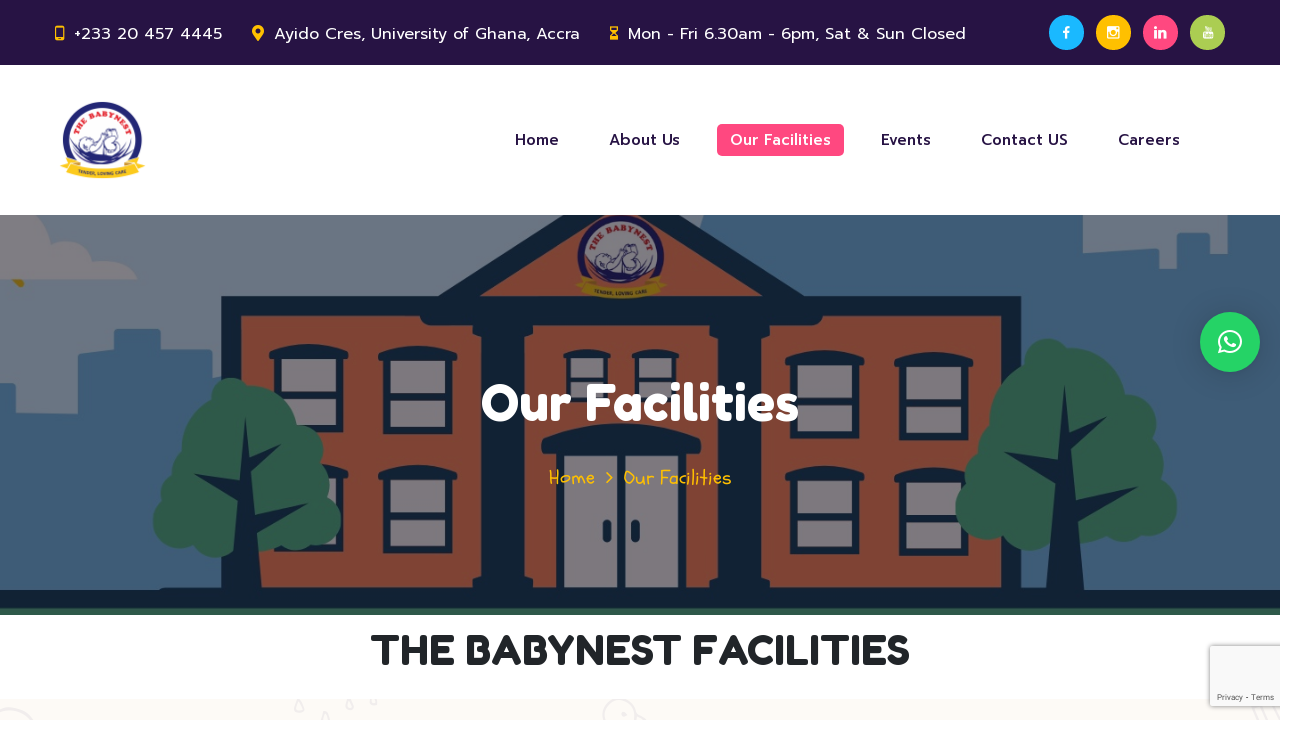

--- FILE ---
content_type: text/html; charset=UTF-8
request_url: https://www.thebabynests.org/our-facilities/
body_size: 86919
content:
<!doctype html>
<html dir="ltr" lang="en-GB" prefix="og: https://ogp.me/ns#">
<head>
    <meta charset="UTF-8">
    <meta name="viewport" content="width=device-width, initial-scale=1">
    <link rel="profile" href="//gmpg.org/xfn/11">
    <title>Our Facilities - The BabyNest</title>
	<style>img:is([sizes="auto" i], [sizes^="auto," i]) { contain-intrinsic-size: 3000px 1500px }</style>
	
		<!-- All in One SEO 4.8.7 - aioseo.com -->
	<meta name="description" content="THE BABYNEST FACILITIES Dansoman Legon Westland Osu East Legon ENROL YOUR CHILD NOW! Interested in good preschool education for your child? Joining The BabyNest is the right decision! Baby-Friendly Facility Safe Environment Interactive Learning Happy Customers" />
	<meta name="robots" content="max-image-preview:large" />
	<link rel="canonical" href="https://www.thebabynests.org/our-facilities/" />
	<meta name="generator" content="All in One SEO (AIOSEO) 4.8.7" />
		<meta property="og:locale" content="en_GB" />
		<meta property="og:site_name" content="The BabyNest -" />
		<meta property="og:type" content="article" />
		<meta property="og:title" content="Our Facilities - The BabyNest" />
		<meta property="og:description" content="THE BABYNEST FACILITIES Dansoman Legon Westland Osu East Legon ENROL YOUR CHILD NOW! Interested in good preschool education for your child? Joining The BabyNest is the right decision! Baby-Friendly Facility Safe Environment Interactive Learning Happy Customers" />
		<meta property="og:url" content="https://www.thebabynests.org/our-facilities/" />
		<meta property="article:published_time" content="2020-07-22T09:49:54+00:00" />
		<meta property="article:modified_time" content="2022-11-26T19:30:17+00:00" />
		<meta name="twitter:card" content="summary_large_image" />
		<meta name="twitter:title" content="Our Facilities - The BabyNest" />
		<meta name="twitter:description" content="THE BABYNEST FACILITIES Dansoman Legon Westland Osu East Legon ENROL YOUR CHILD NOW! Interested in good preschool education for your child? Joining The BabyNest is the right decision! Baby-Friendly Facility Safe Environment Interactive Learning Happy Customers" />
		<script type="application/ld+json" class="aioseo-schema">
			{"@context":"https:\/\/schema.org","@graph":[{"@type":"BreadcrumbList","@id":"https:\/\/www.thebabynests.org\/our-facilities\/#breadcrumblist","itemListElement":[{"@type":"ListItem","@id":"https:\/\/www.thebabynests.org#listItem","position":1,"name":"Home","item":"https:\/\/www.thebabynests.org","nextItem":{"@type":"ListItem","@id":"https:\/\/www.thebabynests.org\/our-facilities\/#listItem","name":"Our Facilities"}},{"@type":"ListItem","@id":"https:\/\/www.thebabynests.org\/our-facilities\/#listItem","position":2,"name":"Our Facilities","previousItem":{"@type":"ListItem","@id":"https:\/\/www.thebabynests.org#listItem","name":"Home"}}]},{"@type":"Organization","@id":"https:\/\/www.thebabynests.org\/#organization","name":"The BabyNest","url":"https:\/\/www.thebabynests.org\/"},{"@type":"WebPage","@id":"https:\/\/www.thebabynests.org\/our-facilities\/#webpage","url":"https:\/\/www.thebabynests.org\/our-facilities\/","name":"Our Facilities - The BabyNest","description":"THE BABYNEST FACILITIES Dansoman Legon Westland Osu East Legon ENROL YOUR CHILD NOW! Interested in good preschool education for your child? Joining The BabyNest is the right decision! Baby-Friendly Facility Safe Environment Interactive Learning Happy Customers","inLanguage":"en-GB","isPartOf":{"@id":"https:\/\/www.thebabynests.org\/#website"},"breadcrumb":{"@id":"https:\/\/www.thebabynests.org\/our-facilities\/#breadcrumblist"},"datePublished":"2020-07-22T09:49:54+01:00","dateModified":"2022-11-26T19:30:17+00:00"},{"@type":"WebSite","@id":"https:\/\/www.thebabynests.org\/#website","url":"https:\/\/www.thebabynests.org\/","name":"The BabyNest","inLanguage":"en-GB","publisher":{"@id":"https:\/\/www.thebabynests.org\/#organization"}}]}
		</script>
		<!-- All in One SEO -->

<link rel='dns-prefetch' href='//fonts.googleapis.com' />
<link rel='preconnect' href='https://fonts.gstatic.com' crossorigin />
<link rel="alternate" type="application/rss+xml" title="The BabyNest &raquo; Feed" href="https://www.thebabynests.org/feed/" />
<link rel="alternate" type="application/rss+xml" title="The BabyNest &raquo; Comments Feed" href="https://www.thebabynests.org/comments/feed/" />
<script>
window._wpemojiSettings = {"baseUrl":"https:\/\/s.w.org\/images\/core\/emoji\/16.0.1\/72x72\/","ext":".png","svgUrl":"https:\/\/s.w.org\/images\/core\/emoji\/16.0.1\/svg\/","svgExt":".svg","source":{"concatemoji":"https:\/\/www.thebabynests.org\/wp-includes\/js\/wp-emoji-release.min.js?ver=6.8.2"}};
/*! This file is auto-generated */
!function(s,n){var o,i,e;function c(e){try{var t={supportTests:e,timestamp:(new Date).valueOf()};sessionStorage.setItem(o,JSON.stringify(t))}catch(e){}}function p(e,t,n){e.clearRect(0,0,e.canvas.width,e.canvas.height),e.fillText(t,0,0);var t=new Uint32Array(e.getImageData(0,0,e.canvas.width,e.canvas.height).data),a=(e.clearRect(0,0,e.canvas.width,e.canvas.height),e.fillText(n,0,0),new Uint32Array(e.getImageData(0,0,e.canvas.width,e.canvas.height).data));return t.every(function(e,t){return e===a[t]})}function u(e,t){e.clearRect(0,0,e.canvas.width,e.canvas.height),e.fillText(t,0,0);for(var n=e.getImageData(16,16,1,1),a=0;a<n.data.length;a++)if(0!==n.data[a])return!1;return!0}function f(e,t,n,a){switch(t){case"flag":return n(e,"\ud83c\udff3\ufe0f\u200d\u26a7\ufe0f","\ud83c\udff3\ufe0f\u200b\u26a7\ufe0f")?!1:!n(e,"\ud83c\udde8\ud83c\uddf6","\ud83c\udde8\u200b\ud83c\uddf6")&&!n(e,"\ud83c\udff4\udb40\udc67\udb40\udc62\udb40\udc65\udb40\udc6e\udb40\udc67\udb40\udc7f","\ud83c\udff4\u200b\udb40\udc67\u200b\udb40\udc62\u200b\udb40\udc65\u200b\udb40\udc6e\u200b\udb40\udc67\u200b\udb40\udc7f");case"emoji":return!a(e,"\ud83e\udedf")}return!1}function g(e,t,n,a){var r="undefined"!=typeof WorkerGlobalScope&&self instanceof WorkerGlobalScope?new OffscreenCanvas(300,150):s.createElement("canvas"),o=r.getContext("2d",{willReadFrequently:!0}),i=(o.textBaseline="top",o.font="600 32px Arial",{});return e.forEach(function(e){i[e]=t(o,e,n,a)}),i}function t(e){var t=s.createElement("script");t.src=e,t.defer=!0,s.head.appendChild(t)}"undefined"!=typeof Promise&&(o="wpEmojiSettingsSupports",i=["flag","emoji"],n.supports={everything:!0,everythingExceptFlag:!0},e=new Promise(function(e){s.addEventListener("DOMContentLoaded",e,{once:!0})}),new Promise(function(t){var n=function(){try{var e=JSON.parse(sessionStorage.getItem(o));if("object"==typeof e&&"number"==typeof e.timestamp&&(new Date).valueOf()<e.timestamp+604800&&"object"==typeof e.supportTests)return e.supportTests}catch(e){}return null}();if(!n){if("undefined"!=typeof Worker&&"undefined"!=typeof OffscreenCanvas&&"undefined"!=typeof URL&&URL.createObjectURL&&"undefined"!=typeof Blob)try{var e="postMessage("+g.toString()+"("+[JSON.stringify(i),f.toString(),p.toString(),u.toString()].join(",")+"));",a=new Blob([e],{type:"text/javascript"}),r=new Worker(URL.createObjectURL(a),{name:"wpTestEmojiSupports"});return void(r.onmessage=function(e){c(n=e.data),r.terminate(),t(n)})}catch(e){}c(n=g(i,f,p,u))}t(n)}).then(function(e){for(var t in e)n.supports[t]=e[t],n.supports.everything=n.supports.everything&&n.supports[t],"flag"!==t&&(n.supports.everythingExceptFlag=n.supports.everythingExceptFlag&&n.supports[t]);n.supports.everythingExceptFlag=n.supports.everythingExceptFlag&&!n.supports.flag,n.DOMReady=!1,n.readyCallback=function(){n.DOMReady=!0}}).then(function(){return e}).then(function(){var e;n.supports.everything||(n.readyCallback(),(e=n.source||{}).concatemoji?t(e.concatemoji):e.wpemoji&&e.twemoji&&(t(e.twemoji),t(e.wpemoji)))}))}((window,document),window._wpemojiSettings);
</script>

<style id='wp-emoji-styles-inline-css'>

	img.wp-smiley, img.emoji {
		display: inline !important;
		border: none !important;
		box-shadow: none !important;
		height: 1em !important;
		width: 1em !important;
		margin: 0 0.07em !important;
		vertical-align: -0.1em !important;
		background: none !important;
		padding: 0 !important;
	}
</style>
<style id='classic-theme-styles-inline-css'>
/*! This file is auto-generated */
.wp-block-button__link{color:#fff;background-color:#32373c;border-radius:9999px;box-shadow:none;text-decoration:none;padding:calc(.667em + 2px) calc(1.333em + 2px);font-size:1.125em}.wp-block-file__button{background:#32373c;color:#fff;text-decoration:none}
</style>
<style id='global-styles-inline-css'>
:root{--wp--preset--aspect-ratio--square: 1;--wp--preset--aspect-ratio--4-3: 4/3;--wp--preset--aspect-ratio--3-4: 3/4;--wp--preset--aspect-ratio--3-2: 3/2;--wp--preset--aspect-ratio--2-3: 2/3;--wp--preset--aspect-ratio--16-9: 16/9;--wp--preset--aspect-ratio--9-16: 9/16;--wp--preset--color--black: #000000;--wp--preset--color--cyan-bluish-gray: #abb8c3;--wp--preset--color--white: #ffffff;--wp--preset--color--pale-pink: #f78da7;--wp--preset--color--vivid-red: #cf2e2e;--wp--preset--color--luminous-vivid-orange: #ff6900;--wp--preset--color--luminous-vivid-amber: #fcb900;--wp--preset--color--light-green-cyan: #7bdcb5;--wp--preset--color--vivid-green-cyan: #00d084;--wp--preset--color--pale-cyan-blue: #8ed1fc;--wp--preset--color--vivid-cyan-blue: #0693e3;--wp--preset--color--vivid-purple: #9b51e0;--wp--preset--gradient--vivid-cyan-blue-to-vivid-purple: linear-gradient(135deg,rgba(6,147,227,1) 0%,rgb(155,81,224) 100%);--wp--preset--gradient--light-green-cyan-to-vivid-green-cyan: linear-gradient(135deg,rgb(122,220,180) 0%,rgb(0,208,130) 100%);--wp--preset--gradient--luminous-vivid-amber-to-luminous-vivid-orange: linear-gradient(135deg,rgba(252,185,0,1) 0%,rgba(255,105,0,1) 100%);--wp--preset--gradient--luminous-vivid-orange-to-vivid-red: linear-gradient(135deg,rgba(255,105,0,1) 0%,rgb(207,46,46) 100%);--wp--preset--gradient--very-light-gray-to-cyan-bluish-gray: linear-gradient(135deg,rgb(238,238,238) 0%,rgb(169,184,195) 100%);--wp--preset--gradient--cool-to-warm-spectrum: linear-gradient(135deg,rgb(74,234,220) 0%,rgb(151,120,209) 20%,rgb(207,42,186) 40%,rgb(238,44,130) 60%,rgb(251,105,98) 80%,rgb(254,248,76) 100%);--wp--preset--gradient--blush-light-purple: linear-gradient(135deg,rgb(255,206,236) 0%,rgb(152,150,240) 100%);--wp--preset--gradient--blush-bordeaux: linear-gradient(135deg,rgb(254,205,165) 0%,rgb(254,45,45) 50%,rgb(107,0,62) 100%);--wp--preset--gradient--luminous-dusk: linear-gradient(135deg,rgb(255,203,112) 0%,rgb(199,81,192) 50%,rgb(65,88,208) 100%);--wp--preset--gradient--pale-ocean: linear-gradient(135deg,rgb(255,245,203) 0%,rgb(182,227,212) 50%,rgb(51,167,181) 100%);--wp--preset--gradient--electric-grass: linear-gradient(135deg,rgb(202,248,128) 0%,rgb(113,206,126) 100%);--wp--preset--gradient--midnight: linear-gradient(135deg,rgb(2,3,129) 0%,rgb(40,116,252) 100%);--wp--preset--font-size--small: 13px;--wp--preset--font-size--medium: 20px;--wp--preset--font-size--large: 36px;--wp--preset--font-size--x-large: 42px;--wp--preset--spacing--20: 0.44rem;--wp--preset--spacing--30: 0.67rem;--wp--preset--spacing--40: 1rem;--wp--preset--spacing--50: 1.5rem;--wp--preset--spacing--60: 2.25rem;--wp--preset--spacing--70: 3.38rem;--wp--preset--spacing--80: 5.06rem;--wp--preset--shadow--natural: 6px 6px 9px rgba(0, 0, 0, 0.2);--wp--preset--shadow--deep: 12px 12px 50px rgba(0, 0, 0, 0.4);--wp--preset--shadow--sharp: 6px 6px 0px rgba(0, 0, 0, 0.2);--wp--preset--shadow--outlined: 6px 6px 0px -3px rgba(255, 255, 255, 1), 6px 6px rgba(0, 0, 0, 1);--wp--preset--shadow--crisp: 6px 6px 0px rgba(0, 0, 0, 1);}:where(.is-layout-flex){gap: 0.5em;}:where(.is-layout-grid){gap: 0.5em;}body .is-layout-flex{display: flex;}.is-layout-flex{flex-wrap: wrap;align-items: center;}.is-layout-flex > :is(*, div){margin: 0;}body .is-layout-grid{display: grid;}.is-layout-grid > :is(*, div){margin: 0;}:where(.wp-block-columns.is-layout-flex){gap: 2em;}:where(.wp-block-columns.is-layout-grid){gap: 2em;}:where(.wp-block-post-template.is-layout-flex){gap: 1.25em;}:where(.wp-block-post-template.is-layout-grid){gap: 1.25em;}.has-black-color{color: var(--wp--preset--color--black) !important;}.has-cyan-bluish-gray-color{color: var(--wp--preset--color--cyan-bluish-gray) !important;}.has-white-color{color: var(--wp--preset--color--white) !important;}.has-pale-pink-color{color: var(--wp--preset--color--pale-pink) !important;}.has-vivid-red-color{color: var(--wp--preset--color--vivid-red) !important;}.has-luminous-vivid-orange-color{color: var(--wp--preset--color--luminous-vivid-orange) !important;}.has-luminous-vivid-amber-color{color: var(--wp--preset--color--luminous-vivid-amber) !important;}.has-light-green-cyan-color{color: var(--wp--preset--color--light-green-cyan) !important;}.has-vivid-green-cyan-color{color: var(--wp--preset--color--vivid-green-cyan) !important;}.has-pale-cyan-blue-color{color: var(--wp--preset--color--pale-cyan-blue) !important;}.has-vivid-cyan-blue-color{color: var(--wp--preset--color--vivid-cyan-blue) !important;}.has-vivid-purple-color{color: var(--wp--preset--color--vivid-purple) !important;}.has-black-background-color{background-color: var(--wp--preset--color--black) !important;}.has-cyan-bluish-gray-background-color{background-color: var(--wp--preset--color--cyan-bluish-gray) !important;}.has-white-background-color{background-color: var(--wp--preset--color--white) !important;}.has-pale-pink-background-color{background-color: var(--wp--preset--color--pale-pink) !important;}.has-vivid-red-background-color{background-color: var(--wp--preset--color--vivid-red) !important;}.has-luminous-vivid-orange-background-color{background-color: var(--wp--preset--color--luminous-vivid-orange) !important;}.has-luminous-vivid-amber-background-color{background-color: var(--wp--preset--color--luminous-vivid-amber) !important;}.has-light-green-cyan-background-color{background-color: var(--wp--preset--color--light-green-cyan) !important;}.has-vivid-green-cyan-background-color{background-color: var(--wp--preset--color--vivid-green-cyan) !important;}.has-pale-cyan-blue-background-color{background-color: var(--wp--preset--color--pale-cyan-blue) !important;}.has-vivid-cyan-blue-background-color{background-color: var(--wp--preset--color--vivid-cyan-blue) !important;}.has-vivid-purple-background-color{background-color: var(--wp--preset--color--vivid-purple) !important;}.has-black-border-color{border-color: var(--wp--preset--color--black) !important;}.has-cyan-bluish-gray-border-color{border-color: var(--wp--preset--color--cyan-bluish-gray) !important;}.has-white-border-color{border-color: var(--wp--preset--color--white) !important;}.has-pale-pink-border-color{border-color: var(--wp--preset--color--pale-pink) !important;}.has-vivid-red-border-color{border-color: var(--wp--preset--color--vivid-red) !important;}.has-luminous-vivid-orange-border-color{border-color: var(--wp--preset--color--luminous-vivid-orange) !important;}.has-luminous-vivid-amber-border-color{border-color: var(--wp--preset--color--luminous-vivid-amber) !important;}.has-light-green-cyan-border-color{border-color: var(--wp--preset--color--light-green-cyan) !important;}.has-vivid-green-cyan-border-color{border-color: var(--wp--preset--color--vivid-green-cyan) !important;}.has-pale-cyan-blue-border-color{border-color: var(--wp--preset--color--pale-cyan-blue) !important;}.has-vivid-cyan-blue-border-color{border-color: var(--wp--preset--color--vivid-cyan-blue) !important;}.has-vivid-purple-border-color{border-color: var(--wp--preset--color--vivid-purple) !important;}.has-vivid-cyan-blue-to-vivid-purple-gradient-background{background: var(--wp--preset--gradient--vivid-cyan-blue-to-vivid-purple) !important;}.has-light-green-cyan-to-vivid-green-cyan-gradient-background{background: var(--wp--preset--gradient--light-green-cyan-to-vivid-green-cyan) !important;}.has-luminous-vivid-amber-to-luminous-vivid-orange-gradient-background{background: var(--wp--preset--gradient--luminous-vivid-amber-to-luminous-vivid-orange) !important;}.has-luminous-vivid-orange-to-vivid-red-gradient-background{background: var(--wp--preset--gradient--luminous-vivid-orange-to-vivid-red) !important;}.has-very-light-gray-to-cyan-bluish-gray-gradient-background{background: var(--wp--preset--gradient--very-light-gray-to-cyan-bluish-gray) !important;}.has-cool-to-warm-spectrum-gradient-background{background: var(--wp--preset--gradient--cool-to-warm-spectrum) !important;}.has-blush-light-purple-gradient-background{background: var(--wp--preset--gradient--blush-light-purple) !important;}.has-blush-bordeaux-gradient-background{background: var(--wp--preset--gradient--blush-bordeaux) !important;}.has-luminous-dusk-gradient-background{background: var(--wp--preset--gradient--luminous-dusk) !important;}.has-pale-ocean-gradient-background{background: var(--wp--preset--gradient--pale-ocean) !important;}.has-electric-grass-gradient-background{background: var(--wp--preset--gradient--electric-grass) !important;}.has-midnight-gradient-background{background: var(--wp--preset--gradient--midnight) !important;}.has-small-font-size{font-size: var(--wp--preset--font-size--small) !important;}.has-medium-font-size{font-size: var(--wp--preset--font-size--medium) !important;}.has-large-font-size{font-size: var(--wp--preset--font-size--large) !important;}.has-x-large-font-size{font-size: var(--wp--preset--font-size--x-large) !important;}
:where(.wp-block-post-template.is-layout-flex){gap: 1.25em;}:where(.wp-block-post-template.is-layout-grid){gap: 1.25em;}
:where(.wp-block-columns.is-layout-flex){gap: 2em;}:where(.wp-block-columns.is-layout-grid){gap: 2em;}
:root :where(.wp-block-pullquote){font-size: 1.5em;line-height: 1.6;}
</style>
<link rel='stylesheet' id='contact-form-7-css' href='https://www.thebabynests.org/wp-content/plugins/contact-form-7/includes/css/styles.css?ver=6.1.1' media='all' />
<link rel='stylesheet' id='walcf7-datepicker-css-css' href='https://www.thebabynests.org/wp-content/plugins/date-time-picker-for-contact-form-7/assets/css/jquery.datetimepicker.min.css?ver=1.0.0' media='all' />
<link rel='stylesheet' id='etc-main-css-css' href='https://www.thebabynests.org/wp-content/plugins/elementor-theme-core/assets/css/main.css?ver=1.0.0' media='all' />
<link rel='stylesheet' id='progressbar-lib-css-css' href='https://www.thebabynests.org/wp-content/plugins/elementor-theme-core/assets/css/lib/progressbar.min.css?ver=0.7.1' media='all' />
<link rel='stylesheet' id='oc-css-css' href='https://www.thebabynests.org/wp-content/plugins/elementor-theme-core/assets/css/lib/owl.carousel.min.css?ver=2.2.1' media='all' />
<link rel='stylesheet' id='slick-css-css' href='https://www.thebabynests.org/wp-content/plugins/elementor-theme-core/assets/css/lib/slick.css?ver=1.8.0' media='all' />
<link rel='stylesheet' id='timetable_sf_style-css' href='https://www.thebabynests.org/wp-content/plugins/timetable/style/superfish.css?ver=6.8.2' media='all' />
<link rel='stylesheet' id='timetable_gtip2_style-css' href='https://www.thebabynests.org/wp-content/plugins/timetable/style/jquery.qtip.css?ver=6.8.2' media='all' />
<link rel='stylesheet' id='timetable_style-css' href='https://www.thebabynests.org/wp-content/plugins/timetable/style/style.css?ver=6.8.2' media='all' />
<link rel='stylesheet' id='timetable_event_template-css' href='https://www.thebabynests.org/wp-content/plugins/timetable/style/event_template.css?ver=6.8.2' media='all' />
<link rel='stylesheet' id='timetable_responsive_style-css' href='https://www.thebabynests.org/wp-content/plugins/timetable/style/responsive.css?ver=6.8.2' media='all' />
<link rel='stylesheet' id='timetable_font_lato-css' href='//fonts.googleapis.com/css?family=Lato%3A400%2C700&#038;ver=6.8.2' media='all' />
<link rel='stylesheet' id='kindori-theme-css' href='https://www.thebabynests.org/wp-content/themes/kindori/assets/css/theme.css?ver=6.8.2' media='all' />
<style id='kindori-theme-inline-css'>
#site-header-wrap .site-branding a img{max-height:100px}@media screen and(max-width:1199px){#site-header-wrap .site-branding a img{max-height:100px}}body #pagetitle.page-title{background-image:url(http://www.thebabynests.org/wp-content/uploads/2022/06/facility.jpg)}#pagetitle h1.page-title{font-size:50px}#pagetitle h1.page-title{line-height:50px}
</style>
<link rel='stylesheet' id='kindori-child-style-css' href='https://www.thebabynests.org/wp-content/themes/kindori-child/style.css?ver=6.8.2' media='all' />
<link rel='stylesheet' id='bootstrap-css' href='https://www.thebabynests.org/wp-content/themes/kindori/assets/css/bootstrap.min.css?ver=4.0.0' media='all' />
<link rel='stylesheet' id='awesome-css' href='https://www.thebabynests.org/wp-content/themes/kindori/assets/css/awesome.min.css?ver=4.7.0' media='all' />
<link rel='stylesheet' id='awesome5-css' href='https://www.thebabynests.org/wp-content/themes/kindori/assets/css/awesome5.min.css?ver=5.8.0' media='all' />
<link rel='stylesheet' id='flaticon-css' href='https://www.thebabynests.org/wp-content/themes/kindori/assets/css/flaticon.css?ver=2.2.1' media='all' />
<link rel='stylesheet' id='flaticon3-css' href='https://www.thebabynests.org/wp-content/themes/kindori/assets/css/flaticon3.css?ver=2.2.3' media='all' />
<link rel='stylesheet' id='font-material-icon-css' href='https://www.thebabynests.org/wp-content/themes/kindori/assets/css/material-design-iconic-font.min.css?ver=2.2.0' media='all' />
<link rel='stylesheet' id='magnific-popup-css' href='https://www.thebabynests.org/wp-content/themes/kindori/assets/css/magnific-popup.css?ver=1.0.0' media='all' />
<link rel='stylesheet' id='kindori-style-css' href='https://www.thebabynests.org/wp-content/themes/kindori-child/style.css?ver=6.8.2' media='all' />
<link rel='stylesheet' id='kindori-google-fonts-css' href='//fonts.googleapis.com/css?family=Prompt%3A0%2C100%3B0%2C200%3B0%2C300%3B0%2C400%3B0%2C500%3B0%2C600%3B0%2C700%3B0%2C800%3B1%2C200%3B1%2C300%3B1%2C400%3B1%2C500%3B1%2C600%3B1%2C700%7CSchoolbell%3A400%7CFredoka%2BOne%3A400&#038;subset=latin%2Clatin-ext&#038;ver=6.8.2' media='all' />
<link rel='stylesheet' id='elementor-icons-css' href='https://www.thebabynests.org/wp-content/plugins/elementor/assets/lib/eicons/css/elementor-icons.min.css?ver=5.43.0' media='all' />
<link rel='stylesheet' id='elementor-frontend-css' href='https://www.thebabynests.org/wp-content/plugins/elementor/assets/css/frontend.min.css?ver=3.31.5' media='all' />
<link rel='stylesheet' id='elementor-post-4513-css' href='https://www.thebabynests.org/wp-content/uploads/elementor/css/post-4513.css?ver=1762582411' media='all' />
<link rel='stylesheet' id='elementor-post-14-css' href='https://www.thebabynests.org/wp-content/uploads/elementor/css/post-14.css?ver=1762582431' media='all' />
<link rel="preload" as="style" href="https://fonts.googleapis.com/css?family=Prompt:100,200,300,400,500,600,700,800,900,100italic,200italic,300italic,400italic,500italic,600italic,700italic,800italic,900italic%7CFredoka%20One:400&#038;subset=latin&#038;display=swap&#038;ver=1714658458" /><link rel="stylesheet" href="https://fonts.googleapis.com/css?family=Prompt:100,200,300,400,500,600,700,800,900,100italic,200italic,300italic,400italic,500italic,600italic,700italic,800italic,900italic%7CFredoka%20One:400&#038;subset=latin&#038;display=swap&#038;ver=1714658458" media="print" onload="this.media='all'"><noscript><link rel="stylesheet" href="https://fonts.googleapis.com/css?family=Prompt:100,200,300,400,500,600,700,800,900,100italic,200italic,300italic,400italic,500italic,600italic,700italic,800italic,900italic%7CFredoka%20One:400&#038;subset=latin&#038;display=swap&#038;ver=1714658458" /></noscript><link rel='stylesheet' id='elementor-gf-local-roboto-css' href='https://www.thebabynests.org/wp-content/uploads/elementor/google-fonts/css/roboto.css?ver=1742271708' media='all' />
<link rel='stylesheet' id='elementor-gf-local-robotoslab-css' href='https://www.thebabynests.org/wp-content/uploads/elementor/google-fonts/css/robotoslab.css?ver=1742271709' media='all' />
<script src="https://www.thebabynests.org/wp-includes/js/jquery/jquery.min.js?ver=3.7.1" id="jquery-core-js"></script>
<script src="https://www.thebabynests.org/wp-includes/js/jquery/jquery-migrate.min.js?ver=3.4.1" id="jquery-migrate-js"></script>
<script src="https://www.thebabynests.org/wp-content/plugins/elementor-theme-core/assets/js/main.js?ver=1.0.0" id="etc-main-js-js"></script>
<script id="track-the-click-js-extra">
var ajax_var = {"nonce":"d3b4056341"};
var ttc_data = {"proBeacon":""};
</script>
<script src="https://www.thebabynests.org/wp-content/plugins/track-the-click/public/js/track-the-click-public.js?ver=0.4.0" id="track-the-click-js" data-noptimize="true" data-no-optimize="1"></script>
<script id="track-the-click-js-after" data-noptimize="true" data-no-optimize="1">
function getHomeURL() {return "https://www.thebabynests.org";}
function getPostID() {return 14;}
function showClickCounts() {return false;}
</script>
<script src="https://www.thebabynests.org/wp-content/themes/kindori/assets/js/elementor-custom-classes.js?ver=1.0.0" id="kindori-elementor-custom-classes-js-js"></script>
<script src="https://www.thebabynests.org/wp-content/plugins/elementor-theme-core/assets/js/lib/slick.js?ver=1.8.0" id="jquery-slick-js"></script>
<script src="https://www.thebabynests.org/wp-content/themes/kindori/elementor/js/cms-post-carousel-widget.js?ver=2.0.2" id="cms-post-carousel-widget-js-js"></script>
<link rel="https://api.w.org/" href="https://www.thebabynests.org/wp-json/" /><link rel="alternate" title="JSON" type="application/json" href="https://www.thebabynests.org/wp-json/wp/v2/pages/14" /><link rel="EditURI" type="application/rsd+xml" title="RSD" href="https://www.thebabynests.org/xmlrpc.php?rsd" />
<meta name="generator" content="WordPress 6.8.2" />
<link rel='shortlink' href='https://www.thebabynests.org/?p=14' />
<link rel="alternate" title="oEmbed (JSON)" type="application/json+oembed" href="https://www.thebabynests.org/wp-json/oembed/1.0/embed?url=https%3A%2F%2Fwww.thebabynests.org%2Four-facilities%2F" />
<link rel="alternate" title="oEmbed (XML)" type="text/xml+oembed" href="https://www.thebabynests.org/wp-json/oembed/1.0/embed?url=https%3A%2F%2Fwww.thebabynests.org%2Four-facilities%2F&#038;format=xml" />
<meta name="generator" content="Redux 4.5.7" /><link rel="icon" type="image/png" href="https://www.thebabynests.org/wp-content/uploads/2022/06/Sign_babynest-logo-tranparent-with-circular-white-background-768x808-1.png"/><meta name="generator" content="Elementor 3.31.5; features: additional_custom_breakpoints, e_element_cache; settings: css_print_method-external, google_font-enabled, font_display-auto">
			<style>
				.e-con.e-parent:nth-of-type(n+4):not(.e-lazyloaded):not(.e-no-lazyload),
				.e-con.e-parent:nth-of-type(n+4):not(.e-lazyloaded):not(.e-no-lazyload) * {
					background-image: none !important;
				}
				@media screen and (max-height: 1024px) {
					.e-con.e-parent:nth-of-type(n+3):not(.e-lazyloaded):not(.e-no-lazyload),
					.e-con.e-parent:nth-of-type(n+3):not(.e-lazyloaded):not(.e-no-lazyload) * {
						background-image: none !important;
					}
				}
				@media screen and (max-height: 640px) {
					.e-con.e-parent:nth-of-type(n+2):not(.e-lazyloaded):not(.e-no-lazyload),
					.e-con.e-parent:nth-of-type(n+2):not(.e-lazyloaded):not(.e-no-lazyload) * {
						background-image: none !important;
					}
				}
			</style>
						<meta name="theme-color" content="#FF6464">
			<meta name="generator" content="Powered by Slider Revolution 6.7.9 - responsive, Mobile-Friendly Slider Plugin for WordPress with comfortable drag and drop interface." />
<script>function setREVStartSize(e){
			//window.requestAnimationFrame(function() {
				window.RSIW = window.RSIW===undefined ? window.innerWidth : window.RSIW;
				window.RSIH = window.RSIH===undefined ? window.innerHeight : window.RSIH;
				try {
					var pw = document.getElementById(e.c).parentNode.offsetWidth,
						newh;
					pw = pw===0 || isNaN(pw) || (e.l=="fullwidth" || e.layout=="fullwidth") ? window.RSIW : pw;
					e.tabw = e.tabw===undefined ? 0 : parseInt(e.tabw);
					e.thumbw = e.thumbw===undefined ? 0 : parseInt(e.thumbw);
					e.tabh = e.tabh===undefined ? 0 : parseInt(e.tabh);
					e.thumbh = e.thumbh===undefined ? 0 : parseInt(e.thumbh);
					e.tabhide = e.tabhide===undefined ? 0 : parseInt(e.tabhide);
					e.thumbhide = e.thumbhide===undefined ? 0 : parseInt(e.thumbhide);
					e.mh = e.mh===undefined || e.mh=="" || e.mh==="auto" ? 0 : parseInt(e.mh,0);
					if(e.layout==="fullscreen" || e.l==="fullscreen")
						newh = Math.max(e.mh,window.RSIH);
					else{
						e.gw = Array.isArray(e.gw) ? e.gw : [e.gw];
						for (var i in e.rl) if (e.gw[i]===undefined || e.gw[i]===0) e.gw[i] = e.gw[i-1];
						e.gh = e.el===undefined || e.el==="" || (Array.isArray(e.el) && e.el.length==0)? e.gh : e.el;
						e.gh = Array.isArray(e.gh) ? e.gh : [e.gh];
						for (var i in e.rl) if (e.gh[i]===undefined || e.gh[i]===0) e.gh[i] = e.gh[i-1];
											
						var nl = new Array(e.rl.length),
							ix = 0,
							sl;
						e.tabw = e.tabhide>=pw ? 0 : e.tabw;
						e.thumbw = e.thumbhide>=pw ? 0 : e.thumbw;
						e.tabh = e.tabhide>=pw ? 0 : e.tabh;
						e.thumbh = e.thumbhide>=pw ? 0 : e.thumbh;
						for (var i in e.rl) nl[i] = e.rl[i]<window.RSIW ? 0 : e.rl[i];
						sl = nl[0];
						for (var i in nl) if (sl>nl[i] && nl[i]>0) { sl = nl[i]; ix=i;}
						var m = pw>(e.gw[ix]+e.tabw+e.thumbw) ? 1 : (pw-(e.tabw+e.thumbw)) / (e.gw[ix]);
						newh =  (e.gh[ix] * m) + (e.tabh + e.thumbh);
					}
					var el = document.getElementById(e.c);
					if (el!==null && el) el.style.height = newh+"px";
					el = document.getElementById(e.c+"_wrapper");
					if (el!==null && el) {
						el.style.height = newh+"px";
						el.style.display = "block";
					}
				} catch(e){
					console.log("Failure at Presize of Slider:" + e)
				}
			//});
		  };</script>
<style id="cms_theme_options-dynamic-css" title="dynamic-css" class="redux-options-output">body #pagetitle{background-image:url('http://www.thebabynests.org/wp-content/uploads/2020/07/bg-page-title.jpg');}a{color:#ff4880;}a:hover{color:#ff4880;}a:active{color:#ff4880;}body{font-family:Prompt;font-weight:normal;font-style:normal;}h1,.h1,.text-heading{font-family:"Fredoka One";font-weight:400;font-style:normal;}body.error404 .error-404{background-image:url('http://www.thebabynests.org/wp-content/uploads/2020/08/bg-404.jpg');}</style><style id="cms-page-dynamic-css" data-type="redux-output-css">#content{padding-top:0px;padding-bottom:0px;}</style></head>

<body class="wp-singular page-template-default page page-id-14 page-parent wp-theme-kindori wp-child-theme-kindori-child redux-page heading-default-font header-sticky  site-h1 elementor-default elementor-kit-4513 elementor-page elementor-page-14">
        <div id="page" class="site">
        <header id="masthead" class="site-header">
    <div id="site-header-wrap" class="header-layout1 is-sticky ">
                    <div id="site-topbar" class="site-topbar">
                <div class="container">
                    <div class="inner-container">
                                                    <div class="item-phone">
                                <i class="material zmdi zmdi-smartphone-android"></i>
                                <a class="info-text" href="tel:+233 20 457 4445">
                                    +233 20 457 4445                                </a>
                            </div>
                                                
                                                    <div class="item-adderess">
                                <i class="fa fa-map"></i>
                                <span class="info-text">Ayido Cres, University of Ghana, Accra</span>
                            </div>
                                                
                                                    <div class="item-time">
                                <i class="material zmdi zmdi-hourglass-alt"></i>
                                <span class="info-text">Mon - Fri 6.30am - 6pm, Sat &amp; Sun Closed</span>
                            </div>
                        
                                                    <div class="item-socials">
                                               <a title="Facebook" href="https://web.facebook.com/thebabynestghana/?_rdc=1&#038;_rdr"><i class="zmdi zmdi-facebook"></i></a>        <a title="Instagram" href="https://www.instagram.com/thebabynestghana/"><i class="zmdi zmdi-instagram"></i></a>        <a title="Linkedin" href="https://www.linkedin.com/company/the-babynest/mycompany/"><i class="zmdi zmdi-linkedin"></i></a>        <a title="Youtube" href="https://www.youtube.com/channel/UCwehjb_bDG9GOdRDw0fYvpA"><i class="zmdi zmdi-youtube"></i></a> 
                            </div>
                                                
                                                    
                    </div>
                </div>
            </div>
                <div id="site-header" class="site-header-main">
            <div class="container">
                <div class="row">
                    <div class="site-branding site-branding-mobile">
                        <a class="logo-light" href="https://www.thebabynests.org/" title="The BabyNest" rel="home"><img src="https://www.thebabynests.org/wp-content/uploads/2022/06/Sign_babynest-logo-tranparent-with-circular-white-background-768x808-1.png" alt="The BabyNest"/></a><a class="logo-dark" href="https://www.thebabynests.org/" title="The BabyNest" rel="home"><img src="https://www.thebabynests.org/wp-content/uploads/2022/06/Sign_babynest-logo-tranparent-with-circular-white-background-768x808-1.png" alt="The BabyNest"/></a><a class="logo-mobile" href="https://www.thebabynests.org/" title="The BabyNest" rel="home"><img src="https://www.thebabynests.org/wp-content/uploads/2022/06/Sign_babynest-logo-tranparent-with-circular-white-background-768x808-1.png" alt="The BabyNest"/></a>                    </div>
                    <div class="site-navigation">
                        <nav class="main-navigation">
                            <ul id="mastmenu" class="primary-menu clearfix"><li id="menu-item-4584" class="menu-item menu-item-type-post_type menu-item-object-page menu-item-home menu-item-4584"><a href="https://www.thebabynests.org/">Home</a></li>
<li id="menu-item-4478" class="menu-item menu-item-type-post_type menu-item-object-page menu-item-4478"><a href="https://www.thebabynests.org/about-us/">About Us</a></li>
<li id="menu-item-4625" class="menu-item menu-item-type-post_type menu-item-object-page current-menu-item page_item page-item-14 current_page_item menu-item-has-children menu-item-4625"><a href="https://www.thebabynests.org/our-facilities/" aria-current="page">Our Facilities<span class="main-menu-toggle"></span></a>
<ul class="sub-menu">
	<li id="menu-item-4872" class="menu-item menu-item-type-post_type menu-item-object-page menu-item-4872"><a href="https://www.thebabynests.org/our-facilities/dc/">DC</a></li>
	<li id="menu-item-4979" class="menu-item menu-item-type-post_type menu-item-object-page menu-item-4979"><a href="https://www.thebabynests.org/our-facilities/lg/">UG</a></li>
	<li id="menu-item-5029" class="menu-item menu-item-type-post_type menu-item-object-page menu-item-5029"><a href="https://www.thebabynests.org/our-facilities/wl/">WL</a></li>
	<li id="menu-item-5025" class="menu-item menu-item-type-post_type menu-item-object-page menu-item-5025"><a href="https://www.thebabynests.org/our-facilities/os/">OS</a></li>
	<li id="menu-item-5059" class="menu-item menu-item-type-post_type menu-item-object-page menu-item-5059"><a href="https://www.thebabynests.org/our-facilities/el/">EL</a></li>
</ul>
</li>
<li id="menu-item-4486" class="menu-item menu-item-type-post_type menu-item-object-page menu-item-4486"><a href="https://www.thebabynests.org/events-page/">Events</a></li>
<li id="menu-item-5295" class="menu-item menu-item-type-post_type menu-item-object-page menu-item-5295"><a href="https://www.thebabynests.org/contact-us-2/">Contact US</a></li>
<li id="menu-item-5538" class="menu-item menu-item-type-post_type menu-item-object-page menu-item-5538"><a href="https://www.thebabynests.org/careers/">Careers</a></li>
</ul>                        </nav>
                    </div>
                                            <div class="site-header-right">
                                                        <div id="main-menu-mobile">
                                <span class="btn-nav-mobile open-menu">
                                    <span></span>
                                </span>
                            </div>
                        </div>
                                    </div>
            </div>
        </div>
    </div>
</header>    <div id="pagetitle" class="page-title bg-overlay bg-image page-title-layout1">
        <div class="container">
            <div class="page-title-inner">
                
                <div class="page-title-holder">
                    <h1 class="page-title">Our Facilities</h1>                </div>

                                    <ul class="cms-breadcrumb"><li><a class="breadcrumb-entry" href="https://www.thebabynests.org/">Home</a></li><li><span class="breadcrumb-entry">Our Facilities</span></li></ul>                            </div>
        </div>
    </div>
        <div id="content" class="site-content">
        	<div class="content-inner">
    <div class="container content-container">
        <div class="row content-row">
            <div id="primary"  class="content-area content-full-width col-12">
                <main id="main" class="site-main">
                    
<article id="post-14" class="post-14 page type-page status-publish hentry">
    <div class="entry-content clearfix">
        		<div data-elementor-type="wp-page" data-elementor-id="14" class="elementor elementor-14">
				        <section class="elementor-section elementor-top-section elementor-element elementor-element-d7e12a7 elementor-section-boxed elementor-section-height-default elementor-section-height-default" data-id="d7e12a7" data-element_type="section">
		
		        <div class="elementor-container elementor-column-gap-default " >
		        <div class="elementor-column elementor-col-100 elementor-top-column elementor-element elementor-element-abf62c9" data-id="abf62c9" data-element_type="column">
            <div class="elementor-widget-wrap">
                            </div>
        </div>
        			</div>
		</section>
		        <section class="elementor-section elementor-top-section elementor-element elementor-element-6fee1c0 elementor-section-boxed elementor-section-height-default elementor-section-height-default" data-id="6fee1c0" data-element_type="section">
		
		        <div class="elementor-container elementor-column-gap-default " >
		        <div class="elementor-column elementor-col-100 elementor-top-column elementor-element elementor-element-e1f47ff" data-id="e1f47ff" data-element_type="column">
            <div class="elementor-widget-wrap elementor-element-populated">
                		<div class="elementor-element elementor-element-abab9e4 elementor-widget elementor-widget-cms_heading" data-id="abab9e4" data-element_type="widget" data-widget_type="cms_heading.default">
				<div class="elementor-widget-container">
					<div class="cms-heading-wrapper cms-heading-layout1 ">
    
            <h3 class="custom-heading">
            <span                 >
                THE BABYNEST FACILITIES</span>
        </h3>
        
    </div>				</div>
				</div>
		            </div>
        </div>
        			</div>
		</section>
		        <section class="elementor-section elementor-top-section elementor-element elementor-element-855c6a1 elementor-section-stretched elementor-section-boxed elementor-section-height-default elementor-section-height-default" data-id="855c6a1" data-element_type="section" data-settings="{&quot;stretch_section&quot;:&quot;section-stretched&quot;,&quot;background_background&quot;:&quot;classic&quot;}">
		
		        <div class="elementor-container elementor-column-gap-default " >
		        <div class="elementor-column elementor-col-100 elementor-top-column elementor-element elementor-element-f64ab3b" data-id="f64ab3b" data-element_type="column">
            <div class="elementor-widget-wrap elementor-element-populated">
                		<div class="elementor-element elementor-element-3f1b310 elementor-widget elementor-widget-cms_team_carousel" data-id="3f1b310" data-element_type="widget" data-widget_type="cms_team_carousel.default">
				<div class="elementor-widget-container">
					    <div class="cms-team-carousel1 cms-slick-slider">
        <div class="cms-carousel-inner">
            <div class="cms-slick-carousel" data-arrows="true" data-dots="true" data-pauseOnHover="" data-autoplay="" data-autoplaySpeed="5000" data-infinite="" data-speed="500" data-slidesToShow="3" data-slidesToShowTablet="3" data-slidesToShowMobile="2" data-slidesToScroll="2" data-slidesToScrollTablet="2" data-slidesToScrollMobile="2">
                                    <div class="classes-slick-slide">
                        <div class="team-item">
                            <div class="item--inner ">
                                                                    <div class="item--image">
                                        <img fetchpriority="high" decoding="async" width="500" height="249" src="https://www.thebabynests.org/wp-content/uploads/2022/11/dcf.jpg" class="attachment-full" alt="" />                                    </div>
                                                                <div class="item-holder">
                                                                            <h3 class="item--title">    
                                            <a href="https://www.thebabynests.org/our-facilities/dc/">
                                                Dansoman                                            </a>
                                        </h3>
                                                                                                                                                    <div class="item--social">
                                            <div class="inner-social">
                                                                                            </div>
                                        </div>
                                                                    </div>
                            </div>
                        </div>
                    </div>
                                    <div class="classes-slick-slide">
                        <div class="team-item">
                            <div class="item--inner ">
                                                                    <div class="item--image">
                                        <img decoding="async" width="500" height="262" src="https://www.thebabynests.org/wp-content/uploads/2022/11/lgf.jpg" class="attachment-full" alt="" />                                    </div>
                                                                <div class="item-holder">
                                                                            <h3 class="item--title">    
                                            <a href="https://www.thebabynests.org/our-facilities/lg/">
                                                Legon                                            </a>
                                        </h3>
                                                                                                                                                    <div class="item--social">
                                            <div class="inner-social">
                                                                                            </div>
                                        </div>
                                                                    </div>
                            </div>
                        </div>
                    </div>
                                    <div class="classes-slick-slide">
                        <div class="team-item">
                            <div class="item--inner ">
                                                                    <div class="item--image">
                                        <img decoding="async" width="500" height="262" src="https://www.thebabynests.org/wp-content/uploads/2022/11/wlf.jpg" class="attachment-full" alt="" />                                    </div>
                                                                <div class="item-holder">
                                                                            <h3 class="item--title">    
                                            <a href="https://www.thebabynests.org/our-facilities/wl/">
                                                Westland                                            </a>
                                        </h3>
                                                                                                                                                    <div class="item--social">
                                            <div class="inner-social">
                                                                                            </div>
                                        </div>
                                                                    </div>
                            </div>
                        </div>
                    </div>
                            </div>
        </div>
    </div>
				</div>
				</div>
				<div class="elementor-element elementor-element-a36a564 elementor-widget elementor-widget-cms_team_carousel" data-id="a36a564" data-element_type="widget" data-widget_type="cms_team_carousel.default">
				<div class="elementor-widget-container">
					    <div class="cms-team-carousel1 cms-slick-slider">
        <div class="cms-carousel-inner">
            <div class="cms-slick-carousel" data-arrows="" data-dots="" data-pauseOnHover="" data-autoplay="" data-autoplaySpeed="5000" data-infinite="" data-speed="500" data-slidesToShow="3" data-slidesToShowTablet="2" data-slidesToShowMobile="2" data-slidesToScroll="2" data-slidesToScrollTablet="2" data-slidesToScrollMobile="1">
                                    <div class="classes-slick-slide">
                        <div class="team-item">
                            <div class="item--inner ">
                                                                    <div class="item--image">
                                        <img loading="lazy" decoding="async" width="500" height="262" src="https://www.thebabynests.org/wp-content/uploads/2022/11/osf.jpg" class="attachment-full" alt="" />                                    </div>
                                                                <div class="item-holder">
                                                                            <h3 class="item--title">    
                                            <a href="https://www.thebabynests.org/our-facilities/os/">
                                                Osu                                            </a>
                                        </h3>
                                                                                                                                                    <div class="item--social">
                                            <div class="inner-social">
                                                                                            </div>
                                        </div>
                                                                    </div>
                            </div>
                        </div>
                    </div>
                                    <div class="classes-slick-slide">
                        <div class="team-item">
                            <div class="item--inner ">
                                                                    <div class="item--image">
                                        <img loading="lazy" decoding="async" width="500" height="262" src="https://www.thebabynests.org/wp-content/uploads/2022/11/elf.jpg" class="attachment-full" alt="" />                                    </div>
                                                                <div class="item-holder">
                                                                            <h3 class="item--title">    
                                            <a href="https://www.thebabynests.org/our-facilities/el/">
                                                East Legon                                            </a>
                                        </h3>
                                                                                                                                                    <div class="item--social">
                                            <div class="inner-social">
                                                                                            </div>
                                        </div>
                                                                    </div>
                            </div>
                        </div>
                    </div>
                            </div>
        </div>
    </div>
				</div>
				</div>
		            </div>
        </div>
        			</div>
		</section>
		        <section class="elementor-section elementor-top-section elementor-element elementor-element-3a910b8 elementor-section-stretched elementor-section-full_width elementor-section-height-default elementor-section-height-default" data-id="3a910b8" data-element_type="section" data-settings="{&quot;stretch_section&quot;:&quot;section-stretched&quot;,&quot;background_background&quot;:&quot;classic&quot;}">
		
		        <div class="elementor-container elementor-column-gap-default " >
		        <div class="elementor-column elementor-col-100 elementor-top-column elementor-element elementor-element-ce31613" data-id="ce31613" data-element_type="column">
            <div class="elementor-widget-wrap elementor-element-populated">
                		<div class="elementor-element elementor-element-5cdbfe7 elementor-widget elementor-widget-cms_banner" data-id="5cdbfe7" data-element_type="widget" data-widget_type="cms_banner.default">
				<div class="elementor-widget-container">
					<div class="cms-banner layout1">
            <div class="img-bg wow fadeInLeft">
            <img loading="lazy" decoding="async" width="545" height="165" src="https://www.thebabynests.org/wp-content/uploads/2020/08/bg-bottom.png" class="attachment-full size-full wp-image-593" alt="" />        </div>
    </div>				</div>
				</div>
		            </div>
        </div>
        			</div>
		</section>
		        <section class="elementor-section elementor-top-section elementor-element elementor-element-e4f5d96 elementor-section-stretched bg-four elementor-section-boxed elementor-section-height-default elementor-section-height-default" data-id="e4f5d96" data-element_type="section" data-settings="{&quot;stretch_section&quot;:&quot;section-stretched&quot;,&quot;background_background&quot;:&quot;classic&quot;}">
		
		        <div class="elementor-container elementor-column-gap-default " >
		        <div class="elementor-column elementor-col-100 elementor-top-column elementor-element elementor-element-c4df77b" data-id="c4df77b" data-element_type="column">
            <div class="elementor-widget-wrap elementor-element-populated">
                		<div class="elementor-element elementor-element-8d8d63b elementor-widget elementor-widget-cms_cta" data-id="8d8d63b" data-element_type="widget" data-widget_type="cms_cta.default">
				<div class="elementor-widget-container">
					<div class="cms-cta layout1 ">
    <div class="inner-cms-cta">
        <div class="col-content">
                            <h3 class="item--title">
                    ENROL YOUR CHILD NOW!                </h3>
                                        <div class="item--description">
                    Interested in good preschool education for your child? Joining The BabyNest is the right decision!                </div>
                    </div>
                    <div class="item--button">
                <a class="btn-cta btn-white hv-extra shadow-off" href="https://bit.ly/3xmD6aR" target="_blank">
                    <span>Enrol Now!</span>
                </a>
            </div>
            </div>
</div>
				</div>
				</div>
		            </div>
        </div>
        			</div>
		</section>
		        <section class="elementor-section elementor-top-section elementor-element elementor-element-b0eb892 elementor-section-stretched elementor-section-boxed elementor-section-height-default elementor-section-height-default" data-id="b0eb892" data-element_type="section" data-settings="{&quot;stretch_section&quot;:&quot;section-stretched&quot;,&quot;background_background&quot;:&quot;classic&quot;}">
		            <div class="elementor-background-overlay"></div>
		
		        <div class="elementor-container elementor-column-gap-default " >
		        <div class="elementor-column elementor-col-25 elementor-top-column elementor-element elementor-element-c2ece2e" data-id="c2ece2e" data-element_type="column">
            <div class="elementor-widget-wrap elementor-element-populated">
                		<div class="elementor-element elementor-element-d68ca94 elementor-widget elementor-widget-cms_fancy_box" data-id="d68ca94" data-element_type="widget" data-widget_type="cms_fancy_box.default">
				<div class="elementor-widget-container">
					<div class="cms-fancy-box layout2 ">
    <div class="inner-content">
                            <div class="item--icon icon-image">
                <div class="inner-icon">
                    <img loading="lazy" decoding="async" width="512" height="512" src="https://www.thebabynests.org/wp-content/uploads/2022/07/playground.png" class="attachment-full" alt="" />                </div>
            </div>
        
                    <h3 class="item--title">
                Baby-Friendly Facility            </h3>
                            </div>
</div>				</div>
				</div>
		            </div>
        </div>
                <div class="elementor-column elementor-col-25 elementor-top-column elementor-element elementor-element-6a6c6ef" data-id="6a6c6ef" data-element_type="column">
            <div class="elementor-widget-wrap elementor-element-populated">
                		<div class="elementor-element elementor-element-35e4f71 elementor-widget elementor-widget-cms_fancy_box" data-id="35e4f71" data-element_type="widget" data-widget_type="cms_fancy_box.default">
				<div class="elementor-widget-container">
					<div class="cms-fancy-box layout2 ">
    <div class="inner-content">
                            <div class="item--icon icon-image">
                <div class="inner-icon">
                    <img loading="lazy" decoding="async" width="512" height="512" src="https://www.thebabynests.org/wp-content/uploads/2022/07/safety.png" class="attachment-full" alt="" />                </div>
            </div>
        
                    <h3 class="item--title">
                Safe Environment            </h3>
                            </div>
</div>				</div>
				</div>
		            </div>
        </div>
                <div class="elementor-column elementor-col-25 elementor-top-column elementor-element elementor-element-1389a09" data-id="1389a09" data-element_type="column">
            <div class="elementor-widget-wrap elementor-element-populated">
                		<div class="elementor-element elementor-element-43e0a6c elementor-widget elementor-widget-cms_fancy_box" data-id="43e0a6c" data-element_type="widget" data-widget_type="cms_fancy_box.default">
				<div class="elementor-widget-container">
					<div class="cms-fancy-box layout2 ">
    <div class="inner-content">
                            <div class="item--icon icon-image">
                <div class="inner-icon">
                    <img loading="lazy" decoding="async" width="512" height="512" src="https://www.thebabynests.org/wp-content/uploads/2022/07/playing.png" class="attachment-full" alt="" />                </div>
            </div>
        
                    <h3 class="item--title">
                Interactive Learning            </h3>
                            </div>
</div>				</div>
				</div>
		            </div>
        </div>
                <div class="elementor-column elementor-col-25 elementor-top-column elementor-element elementor-element-8f8c53b" data-id="8f8c53b" data-element_type="column">
            <div class="elementor-widget-wrap elementor-element-populated">
                		<div class="elementor-element elementor-element-b5a81ef elementor-widget elementor-widget-cms_fancy_box" data-id="b5a81ef" data-element_type="widget" data-widget_type="cms_fancy_box.default">
				<div class="elementor-widget-container">
					<div class="cms-fancy-box layout2 ">
    <div class="inner-content">
                            <div class="item--icon icon-image">
                <div class="inner-icon">
                    <img loading="lazy" decoding="async" width="512" height="512" src="https://www.thebabynests.org/wp-content/uploads/2022/07/family.png" class="attachment-full" alt="" />                </div>
            </div>
        
                    <h3 class="item--title">
                Happy Customers            </h3>
                            </div>
</div>				</div>
				</div>
		            </div>
        </div>
        			</div>
		</section>
				</div>
		    </div><!-- .entry-content -->

    </article><!-- #post-14 -->
                </main><!-- #main -->
            </div><!-- #primary -->

            
        </div>
    </div>
	</div><!-- #content inner -->
</div><!-- #content -->

	<footer id="colophon" class="site-footer-custom">
            <div class="footer-custom-inner">
            <div class="container">
                <div class="row">
                    <div class="col-12">
                        		<div data-elementor-type="wp-post" data-elementor-id="30" class="elementor elementor-30">
				        <section class="elementor-section elementor-top-section elementor-element elementor-element-a17f965 elementor-section-stretched bg-footer-custom elementor-section-boxed elementor-section-height-default elementor-section-height-default" data-id="a17f965" data-element_type="section" data-settings="{&quot;stretch_section&quot;:&quot;section-stretched&quot;,&quot;background_background&quot;:&quot;classic&quot;}">
		
		        <div class="elementor-container elementor-column-gap-default " >
		        <div class="elementor-column elementor-col-33 elementor-top-column elementor-element elementor-element-f321375" data-id="f321375" data-element_type="column">
            <div class="elementor-widget-wrap elementor-element-populated">
                		<div class="elementor-element elementor-element-4896a0e elementor-widget elementor-widget-cms_image_single" data-id="4896a0e" data-element_type="widget" data-widget_type="cms_image_single.default">
				<div class="elementor-widget-container">
					<div class="cms-image-single animation-none ">
            <div class="cms-img-box">
            <a href="http://www.thebabynests.org/">                <img width="1947" height="2048" src="https://www.thebabynests.org/wp-content/uploads/2020/07/Sign_babynest-logo-white-outline-1947x2048-1.png" class="attachment-full size-full wp-image-5879" alt="" />            </a>        </div>
    </div>				</div>
				</div>
				<div class="elementor-element elementor-element-3a12c04 elementor-widget elementor-widget-cms_text_editor" data-id="3a12c04" data-element_type="widget" data-widget_type="cms_text_editor.default">
				<div class="elementor-widget-container">
					    <div class="elementor-text-editor elementor-clearfix "><p><span style="font-size: 1rem;letter-spacing: 0px">To serve our customers, we do our best to deliver sound and unbeatable educational solutions while ensuring exceptional customer support throughout the process.</span></p></div>				</div>
				</div>
				<div class="elementor-element elementor-element-dcd56bc elementor-widget elementor-widget-cms_icon" data-id="dcd56bc" data-element_type="widget" data-widget_type="cms_icon.default">
				<div class="elementor-widget-container">
					    <div class="cms-icon1">
                                    <a href="https://web.facebook.com/thebabynestghana/?_rdc=1&amp;_rdr">
                    <i aria-hidden="true" class="fab fa-facebook-f"></i><i aria-hidden="true" class="fab fa-facebook-f"></i>                                    </a>
                                                <a href="https://www.linkedin.com/company/the-babynest/">
                    <i aria-hidden="true" class="fab fa-linkedin"></i><i aria-hidden="true" class="fab fa-linkedin"></i>                                    </a>
                                                <a href="https://www.instagram.com/thebabynestghana/">
                    <i aria-hidden="true" class="fab fa-instagram"></i><i aria-hidden="true" class="fab fa-instagram"></i>                                    </a>
                                                <a href="https://www.youtube.com/channel/UCwehjb_bDG9GOdRDw0fYvpA">
                    <i aria-hidden="true" class="fab fa-youtube"></i><i aria-hidden="true" class="fab fa-youtube"></i>                                    </a>
                        </div>
				</div>
				</div>
		            </div>
        </div>
                <div class="elementor-column elementor-col-33 elementor-top-column elementor-element elementor-element-be68c21" data-id="be68c21" data-element_type="column">
            <div class="elementor-widget-wrap elementor-element-populated">
                		<div class="elementor-element elementor-element-1d2a5ba elementor-widget elementor-widget-cms_contact_info" data-id="1d2a5ba" data-element_type="widget" data-widget_type="cms_contact_info.default">
				<div class="elementor-widget-container">
					    <div class="cms-contact-info3 ">
                                    <h3 class="entry-title">
                    Contact Us    
                </h3>
                            <ul class="list-li">
                            <li>
                                                                        <span class="item--icon">
                                <i aria-hidden="true" class="fas fa-phone-alt"></i>                                                            </span>
                                                                                    +233 20 457 4445               </li>
                            <li>
                                                                        <span class="item--icon">
                                <i aria-hidden="true" class="fas fa-phone-alt"></i>                                                            </span>
                                                                                    +233 20 644 3684               </li>
                            <li>
                                                                        <span class="item--icon">
                                <i aria-hidden="true" class="fas fa-phone-alt"></i>                                                            </span>
                                                                                    +233 24 437 3881               </li>
                            <li>
                                                                        <span class="item--icon">
                                <i aria-hidden="true" class="material zmdi zmdi-email"></i>                                                            </span>
                                                                                    contact@thebabynests.org               </li>
                            <li>
                                                                        <span class="item--icon">
                                <i aria-hidden="true" class="fas fa-map-marker-alt"></i>                                                            </span>
                                                                                    Ayido Cres, University of Ghana, Accra               </li>
                            <li>
                                                                        <span class="item--icon">
                                <i aria-hidden="true" class="material zmdi zmdi-time"></i>                                                            </span>
                                                                                    Mon - Fri (6.30am - 6pm) Saturday &amp; Sunday CLOSED               </li>
                    </ul>
    </div>
				</div>
				</div>
		            </div>
        </div>
                <div class="elementor-column elementor-col-33 elementor-top-column elementor-element elementor-element-04f7b9a" data-id="04f7b9a" data-element_type="column">
            <div class="elementor-widget-wrap elementor-element-populated">
                		<div class="elementor-element elementor-element-764a111 elementor-widget elementor-widget-cms_heading" data-id="764a111" data-element_type="widget" data-widget_type="cms_heading.default">
				<div class="elementor-widget-container">
					<div class="cms-heading-wrapper cms-heading-layout1 ">
    
            <h3 class="custom-heading">
            <span                 >
                Useful Links</span>
        </h3>
        
    </div>				</div>
				</div>
				<div class="elementor-element elementor-element-de7b6b0 elementor-widget elementor-widget-cms_navigation_menu" data-id="de7b6b0" data-element_type="widget" data-widget_type="cms_navigation_menu.default">
				<div class="elementor-widget-container">
					    <div class="cms-navigation-wrap style2 ">
        <div id="cms_navigation_menu-de7b6b0" class="cms-navigation-menu1 style2">
            <div class="menu-footer-activities-menu-container"><ul id="menu-footer-activities-menu" class="menu"><li id="menu-item-4423" class="menu-item menu-item-type-custom menu-item-object-custom menu-item-4423"><a href="http://www.thebabynests.org/pay-fees/">Pay Fees</a></li>
<li id="menu-item-4424" class="menu-item menu-item-type-custom menu-item-object-custom menu-item-4424"><a href="http://www.thebabynests.org/app-download/">App Downloads</a></li>
<li id="menu-item-4425" class="menu-item menu-item-type-custom menu-item-object-custom menu-item-4425"><a href="https://docs.google.com/forms/d/e/1FAIpQLSfaa6dBzBiMY_EIXkd86RHqpKsghfrMg-v67KqSvdGF5yHOtw/viewform" class="is-one-page">TBN Recruitment</a></li>
<li id="menu-item-4426" class="menu-item menu-item-type-custom menu-item-object-custom menu-item-4426"><a href="https://docs.google.com/forms/d/e/1FAIpQLSeiLFZK8EMd3GOxeXSCFocuCYVM9Oyspwqn12yfzlqmQBrTcA/viewform">Pre-Admission Forms</a></li>
</ul></div>        </div>
    </div>
				</div>
				</div>
		            </div>
        </div>
        			</div>
		</section>
		        <section class="elementor-section elementor-top-section elementor-element elementor-element-13939f2 elementor-section-stretched elementor-section-content-middle elementor-section-boxed elementor-section-height-default elementor-section-height-default" data-id="13939f2" data-element_type="section" data-settings="{&quot;stretch_section&quot;:&quot;section-stretched&quot;,&quot;background_background&quot;:&quot;classic&quot;}">
		
		        <div class="elementor-container elementor-column-gap-default " >
		        <div class="elementor-column elementor-col-50 elementor-top-column elementor-element elementor-element-b5a94c1" data-id="b5a94c1" data-element_type="column">
            <div class="elementor-widget-wrap elementor-element-populated">
                		<div class="elementor-element elementor-element-9b61f8c elementor-widget elementor-widget-cms_text_editor" data-id="9b61f8c" data-element_type="widget" data-widget_type="cms_text_editor.default">
				<div class="elementor-widget-container">
					    <div class="elementor-text-editor elementor-clearfix "><p>© 2022 The BabyNest. All Rights Reserved.</p></div>				</div>
				</div>
		            </div>
        </div>
                <div class="elementor-column elementor-col-50 elementor-top-column elementor-element elementor-element-da52401" data-id="da52401" data-element_type="column">
            <div class="elementor-widget-wrap">
                            </div>
        </div>
        			</div>
		</section>
				</div>
		                    </div>
                </div>
            </div>
        </div>
    </footer>	            <a href="#" class="scroll-top"><i class="zmdi zmdi-long-arrow-up"></i></a>
    </div><!-- #page -->


		<script>
			window.RS_MODULES = window.RS_MODULES || {};
			window.RS_MODULES.modules = window.RS_MODULES.modules || {};
			window.RS_MODULES.waiting = window.RS_MODULES.waiting || [];
			window.RS_MODULES.defered = true;
			window.RS_MODULES.moduleWaiting = window.RS_MODULES.moduleWaiting || {};
			window.RS_MODULES.type = 'compiled';
		</script>
		<script type="speculationrules">
{"prefetch":[{"source":"document","where":{"and":[{"href_matches":"\/*"},{"not":{"href_matches":["\/wp-*.php","\/wp-admin\/*","\/wp-content\/uploads\/*","\/wp-content\/*","\/wp-content\/plugins\/*","\/wp-content\/themes\/kindori-child\/*","\/wp-content\/themes\/kindori\/*","\/*\\?(.+)"]}},{"not":{"selector_matches":"a[rel~=\"nofollow\"]"}},{"not":{"selector_matches":".no-prefetch, .no-prefetch a"}}]},"eagerness":"conservative"}]}
</script>
			<script>
				const lazyloadRunObserver = () => {
					const lazyloadBackgrounds = document.querySelectorAll( `.e-con.e-parent:not(.e-lazyloaded)` );
					const lazyloadBackgroundObserver = new IntersectionObserver( ( entries ) => {
						entries.forEach( ( entry ) => {
							if ( entry.isIntersecting ) {
								let lazyloadBackground = entry.target;
								if( lazyloadBackground ) {
									lazyloadBackground.classList.add( 'e-lazyloaded' );
								}
								lazyloadBackgroundObserver.unobserve( entry.target );
							}
						});
					}, { rootMargin: '200px 0px 200px 0px' } );
					lazyloadBackgrounds.forEach( ( lazyloadBackground ) => {
						lazyloadBackgroundObserver.observe( lazyloadBackground );
					} );
				};
				const events = [
					'DOMContentLoaded',
					'elementor/lazyload/observe',
				];
				events.forEach( ( event ) => {
					document.addEventListener( event, lazyloadRunObserver );
				} );
			</script>
					<div 
			class="qlwapp"
			style="--qlwapp-scheme-font-family:inherit;--qlwapp-scheme-font-size:18px;--qlwapp-scheme-icon-size:60px;--qlwapp-scheme-icon-font-size:24px;--qlwapp-scheme-box-max-height:400px;--qlwapp-scheme-box-message-word-break:break-all;--qlwapp-button-notification-bubble-animation:none;"
			data-contacts="[{&quot;id&quot;:0,&quot;order&quot;:1,&quot;active&quot;:1,&quot;chat&quot;:1,&quot;avatar&quot;:&quot;https:\/\/www.gravatar.com\/avatar\/00000000000000000000000000000000&quot;,&quot;type&quot;:&quot;phone&quot;,&quot;phone&quot;:&quot;233242727171&quot;,&quot;group&quot;:&quot;https:\/\/chat.whatsapp.com\/EQuPUtcPzEdIZVlT8JyyNw&quot;,&quot;firstname&quot;:&quot;John&quot;,&quot;lastname&quot;:&quot;Doe&quot;,&quot;label&quot;:&quot;Support&quot;,&quot;message&quot;:&quot;Hello! I&#039;m testing the Social Chat plugin https:\/\/quadlayers.com\/landing\/whatsapp-chat\/?utm_source=qlwapp_plugin&amp;utm_medium=whatsapp&quot;,&quot;timefrom&quot;:&quot;00:00&quot;,&quot;timeto&quot;:&quot;00:00&quot;,&quot;timezone&quot;:&quot;Europe\/London&quot;,&quot;visibility&quot;:&quot;readonly&quot;,&quot;timedays&quot;:[],&quot;display&quot;:{&quot;entries&quot;:{&quot;post&quot;:{&quot;include&quot;:1,&quot;ids&quot;:[]},&quot;page&quot;:{&quot;include&quot;:1,&quot;ids&quot;:[]},&quot;classes&quot;:{&quot;include&quot;:1,&quot;ids&quot;:[]},&quot;cmsevents&quot;:{&quot;include&quot;:1,&quot;ids&quot;:[]},&quot;footer&quot;:{&quot;include&quot;:1,&quot;ids&quot;:[]},&quot;gallery&quot;:{&quot;include&quot;:1,&quot;ids&quot;:[]},&quot;events&quot;:{&quot;include&quot;:1,&quot;ids&quot;:[]}},&quot;taxonomies&quot;:{&quot;category&quot;:{&quot;include&quot;:1,&quot;ids&quot;:[]},&quot;post_tag&quot;:{&quot;include&quot;:1,&quot;ids&quot;:[]},&quot;classes-category&quot;:{&quot;include&quot;:1,&quot;ids&quot;:[]},&quot;gallery-category&quot;:{&quot;include&quot;:1,&quot;ids&quot;:[]}},&quot;target&quot;:{&quot;include&quot;:1,&quot;ids&quot;:[]},&quot;devices&quot;:&quot;all&quot;}}]"
			data-display="{&quot;devices&quot;:&quot;all&quot;,&quot;entries&quot;:{&quot;post&quot;:{&quot;include&quot;:1,&quot;ids&quot;:[]},&quot;page&quot;:{&quot;include&quot;:1,&quot;ids&quot;:[]},&quot;classes&quot;:{&quot;include&quot;:1,&quot;ids&quot;:[]},&quot;cmsevents&quot;:{&quot;include&quot;:1,&quot;ids&quot;:[]},&quot;footer&quot;:{&quot;include&quot;:1,&quot;ids&quot;:[]},&quot;gallery&quot;:{&quot;include&quot;:1,&quot;ids&quot;:[]},&quot;events&quot;:{&quot;include&quot;:1,&quot;ids&quot;:[]}},&quot;taxonomies&quot;:{&quot;category&quot;:{&quot;include&quot;:1,&quot;ids&quot;:[&quot;all&quot;]},&quot;post_tag&quot;:{&quot;include&quot;:1,&quot;ids&quot;:[]},&quot;classes-category&quot;:{&quot;include&quot;:1,&quot;ids&quot;:[]},&quot;gallery-category&quot;:{&quot;include&quot;:1,&quot;ids&quot;:[]}},&quot;target&quot;:{&quot;include&quot;:1,&quot;ids&quot;:[&quot;all&quot;]}}"
			data-button="{&quot;layout&quot;:&quot;bubble&quot;,&quot;box&quot;:&quot;no&quot;,&quot;position&quot;:&quot;middle-right&quot;,&quot;text&quot;:&quot;&quot;,&quot;message&quot;:&quot;Welcome to The BabyNest. How can we assist you today?&quot;,&quot;icon&quot;:&quot;qlwapp-whatsapp-icon&quot;,&quot;type&quot;:&quot;phone&quot;,&quot;phone&quot;:&quot;233242727171&quot;,&quot;group&quot;:&quot;&quot;,&quot;developer&quot;:&quot;no&quot;,&quot;rounded&quot;:&quot;yes&quot;,&quot;timefrom&quot;:&quot;00:00&quot;,&quot;timeto&quot;:&quot;00:00&quot;,&quot;timedays&quot;:[],&quot;timezone&quot;:&quot;Europe\/London&quot;,&quot;visibility&quot;:&quot;readonly&quot;,&quot;animation_name&quot;:&quot;&quot;,&quot;animation_delay&quot;:&quot;&quot;,&quot;whatsappLinkType&quot;:&quot;api&quot;,&quot;notification_bubble&quot;:&quot;none&quot;,&quot;notification_bubble_animation&quot;:&quot;none&quot;}"
			data-box="{&quot;enable&quot;:&quot;yes&quot;,&quot;auto_open&quot;:&quot;no&quot;,&quot;auto_delay_open&quot;:1000,&quot;lazy_load&quot;:&quot;no&quot;,&quot;allow_outside_close&quot;:&quot;no&quot;,&quot;header&quot;:&quot;&lt;h3 style=\&quot;\n\t\t\t\t\t\t\t\t\tfont-size: 26px;\n\t\t\t\t\t\t\t\t\tfont-weight: bold;\n\t\t\t\t\t\t\t\t\tmargin: 0 0 0.25em 0;\n\t\t\t\t\t\t\t\t\&quot;&gt;Hello!&lt;\/h3&gt;\n\t\t\t\t\t\t\t\t&lt;p style=\&quot;\n\t\t\t\t\t\t\t\t\tfont-size: 14px;\n\t\t\t\t\t\t\t\t\&quot;&gt;Click one of our contacts below to chat on WhatsApp&lt;\/p&gt;&quot;,&quot;footer&quot;:&quot;&lt;p style=\&quot;text-align: start;\&quot;&gt;Need help? Our team is just a message away&lt;\/p&gt;&quot;,&quot;response&quot;:&quot;Write a response&quot;}"
			data-scheme="{&quot;font_family&quot;:&quot;inherit&quot;,&quot;font_size&quot;:&quot;18&quot;,&quot;icon_size&quot;:&quot;60&quot;,&quot;icon_font_size&quot;:&quot;24&quot;,&quot;box_max_height&quot;:&quot;400&quot;,&quot;brand&quot;:&quot;&quot;,&quot;text&quot;:&quot;&quot;,&quot;link&quot;:&quot;&quot;,&quot;message&quot;:&quot;&quot;,&quot;label&quot;:&quot;&quot;,&quot;name&quot;:&quot;&quot;,&quot;contact_role_color&quot;:&quot;&quot;,&quot;contact_name_color&quot;:&quot;&quot;,&quot;contact_availability_color&quot;:&quot;&quot;,&quot;box_message_word_break&quot;:&quot;break-all&quot;}"
		>
					</div>
		<link rel="preload" as="style" href="https://fonts.googleapis.com/css?family=Prompt:100,200,300,400,500,600,700,800,900,100italic,200italic,300italic,400italic,500italic,600italic,700italic,800italic,900italic%7CFredoka%20One:400&#038;subset=latin&#038;display=swap&#038;ver=6.8.2" /><link rel="stylesheet" href="https://fonts.googleapis.com/css?family=Prompt:100,200,300,400,500,600,700,800,900,100italic,200italic,300italic,400italic,500italic,600italic,700italic,800italic,900italic%7CFredoka%20One:400&#038;subset=latin&#038;display=swap&#038;ver=6.8.2" media="print" onload="this.media='all'"><noscript><link rel="stylesheet" href="https://fonts.googleapis.com/css?family=Prompt:100,200,300,400,500,600,700,800,900,100italic,200italic,300italic,400italic,500italic,600italic,700italic,800italic,900italic%7CFredoka%20One:400&#038;subset=latin&#038;display=swap&#038;ver=6.8.2" /></noscript><link rel='stylesheet' id='elementor-post-30-css' href='https://www.thebabynests.org/wp-content/uploads/elementor/css/post-30.css?ver=1762582415' media='all' />
<link rel='stylesheet' id='qlwapp-frontend-css' href='https://www.thebabynests.org/wp-content/plugins/wp-whatsapp-chat/build/frontend/css/style.css?ver=7.8.6' media='all' />
<link rel='stylesheet' id='elementor-icons-shared-0-css' href='https://www.thebabynests.org/wp-content/plugins/elementor/assets/lib/font-awesome/css/fontawesome.min.css?ver=5.15.3' media='all' />
<link rel='stylesheet' id='elementor-icons-fa-brands-css' href='https://www.thebabynests.org/wp-content/plugins/elementor/assets/lib/font-awesome/css/brands.min.css?ver=5.15.3' media='all' />
<link rel='stylesheet' id='elementor-icons-fa-solid-css' href='https://www.thebabynests.org/wp-content/plugins/elementor/assets/lib/font-awesome/css/solid.min.css?ver=5.15.3' media='all' />
<link rel='stylesheet' id='rs-plugin-settings-css' href='//www.thebabynests.org/wp-content/plugins/revslider/sr6/assets/css/rs6.css?ver=6.7.9' media='all' />
<style id='rs-plugin-settings-inline-css'>
#rs-demo-id {}
</style>
<script src="https://www.thebabynests.org/wp-includes/js/dist/hooks.min.js?ver=4d63a3d491d11ffd8ac6" id="wp-hooks-js"></script>
<script src="https://www.thebabynests.org/wp-includes/js/dist/i18n.min.js?ver=5e580eb46a90c2b997e6" id="wp-i18n-js"></script>
<script id="wp-i18n-js-after">
wp.i18n.setLocaleData( { 'text direction\u0004ltr': [ 'ltr' ] } );
</script>
<script src="https://www.thebabynests.org/wp-content/plugins/contact-form-7/includes/swv/js/index.js?ver=6.1.1" id="swv-js"></script>
<script id="contact-form-7-js-before">
var wpcf7 = {
    "api": {
        "root": "https:\/\/www.thebabynests.org\/wp-json\/",
        "namespace": "contact-form-7\/v1"
    },
    "cached": 1
};
</script>
<script src="https://www.thebabynests.org/wp-content/plugins/contact-form-7/includes/js/index.js?ver=6.1.1" id="contact-form-7-js"></script>
<script src="https://www.thebabynests.org/wp-content/plugins/date-time-picker-for-contact-form-7/assets/js/jquery.datetimepicker.full.min.js?ver=6.8.2" id="walcf7-datepicker-js-js"></script>
<script src="https://www.thebabynests.org/wp-content/plugins/date-time-picker-for-contact-form-7/assets/js/datetimepicker.js?ver=1.0.0" id="walcf7-datepicker-js"></script>
<script src="//www.thebabynests.org/wp-content/plugins/revslider/sr6/assets/js/rbtools.min.js?ver=6.7.5" defer async id="tp-tools-js"></script>
<script src="//www.thebabynests.org/wp-content/plugins/revslider/sr6/assets/js/rs6.min.js?ver=6.7.9" defer async id="revmin-js"></script>
<script src="https://www.thebabynests.org/wp-includes/js/jquery/ui/core.min.js?ver=1.13.3" id="jquery-ui-core-js"></script>
<script src="https://www.thebabynests.org/wp-includes/js/jquery/ui/tabs.min.js?ver=1.13.3" id="jquery-ui-tabs-js"></script>
<script src="https://www.thebabynests.org/wp-content/plugins/timetable/js/jquery.qtip.min.js?ver=6.8.2" id="jquery-qtip2-js"></script>
<script src="https://www.thebabynests.org/wp-content/plugins/timetable/js/jquery.ba-bbq.min.js?ver=6.8.2" id="jquery-ba-bqq-js"></script>
<script src="https://www.thebabynests.org/wp-content/plugins/timetable/js/jquery.carouFredSel-6.2.1-packed.js?ver=6.8.2" id="jquery-carouFredSel-js"></script>
<script id="timetable_main-js-extra">
var tt_config = [];
tt_config = {"ajaxurl":"https:\/\/www.thebabynests.org\/wp-admin\/admin-ajax.php"};;
</script>
<script src="https://www.thebabynests.org/wp-content/plugins/timetable/js/timetable.js?ver=6.8.2" id="timetable_main-js"></script>
<script src="https://www.thebabynests.org/wp-content/themes/kindori/assets/js/jquery.cookie.js?ver=1.4.1" id="jquery-cookie-js"></script>
<script src="https://www.thebabynests.org/wp-content/themes/kindori/assets/js/nice-select.min.js?ver=all" id="nice-select-js"></script>
<script src="https://www.thebabynests.org/wp-content/themes/kindori/assets/js/enscroll.js?ver=all" id="enscroll-js"></script>
<script src="https://www.thebabynests.org/wp-content/themes/kindori/assets/js/match-height-min.js?ver=1.0.0" id="match-height-js"></script>
<script src="https://www.thebabynests.org/wp-content/themes/kindori/assets/js/sidebar-scroll-fixed.js?ver=1.0.0" id="kindori-sidebar-fixed-js"></script>
<script src="https://www.thebabynests.org/wp-content/themes/kindori/assets/js/magnific-popup.min.js?ver=1.0.0" id="magnific-popup-js"></script>
<script src="https://www.thebabynests.org/wp-content/themes/kindori/assets/js/wow.min.js?ver=1.0.0" id="wow-js"></script>
<script id="kindori-main-js-extra">
var main_data = {"ajax_url":"https:\/\/www.thebabynests.org\/wp-admin\/admin-ajax.php"};
</script>
<script src="https://www.thebabynests.org/wp-content/themes/kindori/assets/js/main.js?ver=2.0.2" id="kindori-main-js"></script>
<script src="https://www.thebabynests.org/wp-content/themes/kindori/woocommerce/woocommerce.js?ver=2.0.2" id="kindori-woocommerce-js"></script>
<script src="https://www.google.com/recaptcha/api.js?render=6LdqfjEmAAAAAGQB2H2xTmmfDWWHaHhKho4iCpMx&amp;ver=3.0" id="google-recaptcha-js"></script>
<script src="https://www.thebabynests.org/wp-includes/js/dist/vendor/wp-polyfill.min.js?ver=3.15.0" id="wp-polyfill-js"></script>
<script id="wpcf7-recaptcha-js-before">
var wpcf7_recaptcha = {
    "sitekey": "6LdqfjEmAAAAAGQB2H2xTmmfDWWHaHhKho4iCpMx",
    "actions": {
        "homepage": "homepage",
        "contactform": "contactform"
    }
};
</script>
<script src="https://www.thebabynests.org/wp-content/plugins/contact-form-7/modules/recaptcha/index.js?ver=6.1.1" id="wpcf7-recaptcha-js"></script>
<script src="https://www.thebabynests.org/wp-content/plugins/elementor/assets/js/webpack.runtime.min.js?ver=3.31.5" id="elementor-webpack-runtime-js"></script>
<script src="https://www.thebabynests.org/wp-content/plugins/elementor/assets/js/frontend-modules.min.js?ver=3.31.5" id="elementor-frontend-modules-js"></script>
<script id="elementor-frontend-js-before">
var elementorFrontendConfig = {"environmentMode":{"edit":false,"wpPreview":false,"isScriptDebug":false},"i18n":{"shareOnFacebook":"Share on Facebook","shareOnTwitter":"Share on Twitter","pinIt":"Pin it","download":"Download","downloadImage":"Download image","fullscreen":"Fullscreen","zoom":"Zoom","share":"Share","playVideo":"Play Video","previous":"Previous","next":"Next","close":"Close","a11yCarouselPrevSlideMessage":"Previous slide","a11yCarouselNextSlideMessage":"Next slide","a11yCarouselFirstSlideMessage":"This is the first slide","a11yCarouselLastSlideMessage":"This is the last slide","a11yCarouselPaginationBulletMessage":"Go to slide"},"is_rtl":false,"breakpoints":{"xs":0,"sm":480,"md":768,"lg":1025,"xl":1440,"xxl":1600},"responsive":{"breakpoints":{"mobile":{"label":"Mobile Portrait","value":767,"default_value":767,"direction":"max","is_enabled":true},"mobile_extra":{"label":"Mobile Landscape","value":880,"default_value":880,"direction":"max","is_enabled":false},"tablet":{"label":"Tablet Portrait","value":1024,"default_value":1024,"direction":"max","is_enabled":true},"tablet_extra":{"label":"Tablet Landscape","value":1200,"default_value":1200,"direction":"max","is_enabled":false},"laptop":{"label":"Laptop","value":1366,"default_value":1366,"direction":"max","is_enabled":false},"widescreen":{"label":"Widescreen","value":2400,"default_value":2400,"direction":"min","is_enabled":false}},
"hasCustomBreakpoints":false},"version":"3.31.5","is_static":false,"experimentalFeatures":{"additional_custom_breakpoints":true,"e_element_cache":true,"home_screen":true,"global_classes_should_enforce_capabilities":true,"e_variables":true,"cloud-library":true,"e_opt_in_v4_page":true},"urls":{"assets":"https:\/\/www.thebabynests.org\/wp-content\/plugins\/elementor\/assets\/","ajaxurl":"https:\/\/www.thebabynests.org\/wp-admin\/admin-ajax.php","uploadUrl":"https:\/\/www.thebabynests.org\/wp-content\/uploads"},"nonces":{"floatingButtonsClickTracking":"ce2b8ac2f5"},"swiperClass":"swiper","settings":{"page":[],"editorPreferences":[]},"kit":{"body_background_background":"classic","active_breakpoints":["viewport_mobile","viewport_tablet"],"global_image_lightbox":"yes","lightbox_enable_counter":"yes","lightbox_enable_fullscreen":"yes","lightbox_enable_zoom":"yes","lightbox_enable_share":"yes","lightbox_title_src":"title","lightbox_description_src":"description"},"post":{"id":30,"title":"Our%20Facilities%20-%20The%20BabyNest","excerpt":"","featuredImage":false}};
</script>
<script src="https://www.thebabynests.org/wp-content/plugins/elementor/assets/js/frontend.min.js?ver=3.31.5" id="elementor-frontend-js"></script>
<script src="https://www.thebabynests.org/wp-includes/js/dist/vendor/react.min.js?ver=18.3.1.1" id="react-js"></script>
<script src="https://www.thebabynests.org/wp-includes/js/dist/vendor/react-dom.min.js?ver=18.3.1.1" id="react-dom-js"></script>
<script src="https://www.thebabynests.org/wp-includes/js/dist/escape-html.min.js?ver=6561a406d2d232a6fbd2" id="wp-escape-html-js"></script>
<script src="https://www.thebabynests.org/wp-includes/js/dist/element.min.js?ver=a4eeeadd23c0d7ab1d2d" id="wp-element-js"></script>
<script src="https://www.thebabynests.org/wp-content/plugins/wp-whatsapp-chat/build/frontend/js/index.js?ver=a51a05a0beb8a2cf822b" id="qlwapp-frontend-js"></script>

</body>
</html>

<!-- Page supported by LiteSpeed Cache 7.5 on 2025-11-10 03:31:14 -->

--- FILE ---
content_type: text/html; charset=utf-8
request_url: https://www.google.com/recaptcha/api2/anchor?ar=1&k=6LdqfjEmAAAAAGQB2H2xTmmfDWWHaHhKho4iCpMx&co=aHR0cHM6Ly93d3cudGhlYmFieW5lc3RzLm9yZzo0NDM.&hl=en&v=naPR4A6FAh-yZLuCX253WaZq&size=invisible&anchor-ms=20000&execute-ms=15000&cb=mf4jdv2nt2ja
body_size: 45202
content:
<!DOCTYPE HTML><html dir="ltr" lang="en"><head><meta http-equiv="Content-Type" content="text/html; charset=UTF-8">
<meta http-equiv="X-UA-Compatible" content="IE=edge">
<title>reCAPTCHA</title>
<style type="text/css">
/* cyrillic-ext */
@font-face {
  font-family: 'Roboto';
  font-style: normal;
  font-weight: 400;
  src: url(//fonts.gstatic.com/s/roboto/v18/KFOmCnqEu92Fr1Mu72xKKTU1Kvnz.woff2) format('woff2');
  unicode-range: U+0460-052F, U+1C80-1C8A, U+20B4, U+2DE0-2DFF, U+A640-A69F, U+FE2E-FE2F;
}
/* cyrillic */
@font-face {
  font-family: 'Roboto';
  font-style: normal;
  font-weight: 400;
  src: url(//fonts.gstatic.com/s/roboto/v18/KFOmCnqEu92Fr1Mu5mxKKTU1Kvnz.woff2) format('woff2');
  unicode-range: U+0301, U+0400-045F, U+0490-0491, U+04B0-04B1, U+2116;
}
/* greek-ext */
@font-face {
  font-family: 'Roboto';
  font-style: normal;
  font-weight: 400;
  src: url(//fonts.gstatic.com/s/roboto/v18/KFOmCnqEu92Fr1Mu7mxKKTU1Kvnz.woff2) format('woff2');
  unicode-range: U+1F00-1FFF;
}
/* greek */
@font-face {
  font-family: 'Roboto';
  font-style: normal;
  font-weight: 400;
  src: url(//fonts.gstatic.com/s/roboto/v18/KFOmCnqEu92Fr1Mu4WxKKTU1Kvnz.woff2) format('woff2');
  unicode-range: U+0370-0377, U+037A-037F, U+0384-038A, U+038C, U+038E-03A1, U+03A3-03FF;
}
/* vietnamese */
@font-face {
  font-family: 'Roboto';
  font-style: normal;
  font-weight: 400;
  src: url(//fonts.gstatic.com/s/roboto/v18/KFOmCnqEu92Fr1Mu7WxKKTU1Kvnz.woff2) format('woff2');
  unicode-range: U+0102-0103, U+0110-0111, U+0128-0129, U+0168-0169, U+01A0-01A1, U+01AF-01B0, U+0300-0301, U+0303-0304, U+0308-0309, U+0323, U+0329, U+1EA0-1EF9, U+20AB;
}
/* latin-ext */
@font-face {
  font-family: 'Roboto';
  font-style: normal;
  font-weight: 400;
  src: url(//fonts.gstatic.com/s/roboto/v18/KFOmCnqEu92Fr1Mu7GxKKTU1Kvnz.woff2) format('woff2');
  unicode-range: U+0100-02BA, U+02BD-02C5, U+02C7-02CC, U+02CE-02D7, U+02DD-02FF, U+0304, U+0308, U+0329, U+1D00-1DBF, U+1E00-1E9F, U+1EF2-1EFF, U+2020, U+20A0-20AB, U+20AD-20C0, U+2113, U+2C60-2C7F, U+A720-A7FF;
}
/* latin */
@font-face {
  font-family: 'Roboto';
  font-style: normal;
  font-weight: 400;
  src: url(//fonts.gstatic.com/s/roboto/v18/KFOmCnqEu92Fr1Mu4mxKKTU1Kg.woff2) format('woff2');
  unicode-range: U+0000-00FF, U+0131, U+0152-0153, U+02BB-02BC, U+02C6, U+02DA, U+02DC, U+0304, U+0308, U+0329, U+2000-206F, U+20AC, U+2122, U+2191, U+2193, U+2212, U+2215, U+FEFF, U+FFFD;
}
/* cyrillic-ext */
@font-face {
  font-family: 'Roboto';
  font-style: normal;
  font-weight: 500;
  src: url(//fonts.gstatic.com/s/roboto/v18/KFOlCnqEu92Fr1MmEU9fCRc4AMP6lbBP.woff2) format('woff2');
  unicode-range: U+0460-052F, U+1C80-1C8A, U+20B4, U+2DE0-2DFF, U+A640-A69F, U+FE2E-FE2F;
}
/* cyrillic */
@font-face {
  font-family: 'Roboto';
  font-style: normal;
  font-weight: 500;
  src: url(//fonts.gstatic.com/s/roboto/v18/KFOlCnqEu92Fr1MmEU9fABc4AMP6lbBP.woff2) format('woff2');
  unicode-range: U+0301, U+0400-045F, U+0490-0491, U+04B0-04B1, U+2116;
}
/* greek-ext */
@font-face {
  font-family: 'Roboto';
  font-style: normal;
  font-weight: 500;
  src: url(//fonts.gstatic.com/s/roboto/v18/KFOlCnqEu92Fr1MmEU9fCBc4AMP6lbBP.woff2) format('woff2');
  unicode-range: U+1F00-1FFF;
}
/* greek */
@font-face {
  font-family: 'Roboto';
  font-style: normal;
  font-weight: 500;
  src: url(//fonts.gstatic.com/s/roboto/v18/KFOlCnqEu92Fr1MmEU9fBxc4AMP6lbBP.woff2) format('woff2');
  unicode-range: U+0370-0377, U+037A-037F, U+0384-038A, U+038C, U+038E-03A1, U+03A3-03FF;
}
/* vietnamese */
@font-face {
  font-family: 'Roboto';
  font-style: normal;
  font-weight: 500;
  src: url(//fonts.gstatic.com/s/roboto/v18/KFOlCnqEu92Fr1MmEU9fCxc4AMP6lbBP.woff2) format('woff2');
  unicode-range: U+0102-0103, U+0110-0111, U+0128-0129, U+0168-0169, U+01A0-01A1, U+01AF-01B0, U+0300-0301, U+0303-0304, U+0308-0309, U+0323, U+0329, U+1EA0-1EF9, U+20AB;
}
/* latin-ext */
@font-face {
  font-family: 'Roboto';
  font-style: normal;
  font-weight: 500;
  src: url(//fonts.gstatic.com/s/roboto/v18/KFOlCnqEu92Fr1MmEU9fChc4AMP6lbBP.woff2) format('woff2');
  unicode-range: U+0100-02BA, U+02BD-02C5, U+02C7-02CC, U+02CE-02D7, U+02DD-02FF, U+0304, U+0308, U+0329, U+1D00-1DBF, U+1E00-1E9F, U+1EF2-1EFF, U+2020, U+20A0-20AB, U+20AD-20C0, U+2113, U+2C60-2C7F, U+A720-A7FF;
}
/* latin */
@font-face {
  font-family: 'Roboto';
  font-style: normal;
  font-weight: 500;
  src: url(//fonts.gstatic.com/s/roboto/v18/KFOlCnqEu92Fr1MmEU9fBBc4AMP6lQ.woff2) format('woff2');
  unicode-range: U+0000-00FF, U+0131, U+0152-0153, U+02BB-02BC, U+02C6, U+02DA, U+02DC, U+0304, U+0308, U+0329, U+2000-206F, U+20AC, U+2122, U+2191, U+2193, U+2212, U+2215, U+FEFF, U+FFFD;
}
/* cyrillic-ext */
@font-face {
  font-family: 'Roboto';
  font-style: normal;
  font-weight: 900;
  src: url(//fonts.gstatic.com/s/roboto/v18/KFOlCnqEu92Fr1MmYUtfCRc4AMP6lbBP.woff2) format('woff2');
  unicode-range: U+0460-052F, U+1C80-1C8A, U+20B4, U+2DE0-2DFF, U+A640-A69F, U+FE2E-FE2F;
}
/* cyrillic */
@font-face {
  font-family: 'Roboto';
  font-style: normal;
  font-weight: 900;
  src: url(//fonts.gstatic.com/s/roboto/v18/KFOlCnqEu92Fr1MmYUtfABc4AMP6lbBP.woff2) format('woff2');
  unicode-range: U+0301, U+0400-045F, U+0490-0491, U+04B0-04B1, U+2116;
}
/* greek-ext */
@font-face {
  font-family: 'Roboto';
  font-style: normal;
  font-weight: 900;
  src: url(//fonts.gstatic.com/s/roboto/v18/KFOlCnqEu92Fr1MmYUtfCBc4AMP6lbBP.woff2) format('woff2');
  unicode-range: U+1F00-1FFF;
}
/* greek */
@font-face {
  font-family: 'Roboto';
  font-style: normal;
  font-weight: 900;
  src: url(//fonts.gstatic.com/s/roboto/v18/KFOlCnqEu92Fr1MmYUtfBxc4AMP6lbBP.woff2) format('woff2');
  unicode-range: U+0370-0377, U+037A-037F, U+0384-038A, U+038C, U+038E-03A1, U+03A3-03FF;
}
/* vietnamese */
@font-face {
  font-family: 'Roboto';
  font-style: normal;
  font-weight: 900;
  src: url(//fonts.gstatic.com/s/roboto/v18/KFOlCnqEu92Fr1MmYUtfCxc4AMP6lbBP.woff2) format('woff2');
  unicode-range: U+0102-0103, U+0110-0111, U+0128-0129, U+0168-0169, U+01A0-01A1, U+01AF-01B0, U+0300-0301, U+0303-0304, U+0308-0309, U+0323, U+0329, U+1EA0-1EF9, U+20AB;
}
/* latin-ext */
@font-face {
  font-family: 'Roboto';
  font-style: normal;
  font-weight: 900;
  src: url(//fonts.gstatic.com/s/roboto/v18/KFOlCnqEu92Fr1MmYUtfChc4AMP6lbBP.woff2) format('woff2');
  unicode-range: U+0100-02BA, U+02BD-02C5, U+02C7-02CC, U+02CE-02D7, U+02DD-02FF, U+0304, U+0308, U+0329, U+1D00-1DBF, U+1E00-1E9F, U+1EF2-1EFF, U+2020, U+20A0-20AB, U+20AD-20C0, U+2113, U+2C60-2C7F, U+A720-A7FF;
}
/* latin */
@font-face {
  font-family: 'Roboto';
  font-style: normal;
  font-weight: 900;
  src: url(//fonts.gstatic.com/s/roboto/v18/KFOlCnqEu92Fr1MmYUtfBBc4AMP6lQ.woff2) format('woff2');
  unicode-range: U+0000-00FF, U+0131, U+0152-0153, U+02BB-02BC, U+02C6, U+02DA, U+02DC, U+0304, U+0308, U+0329, U+2000-206F, U+20AC, U+2122, U+2191, U+2193, U+2212, U+2215, U+FEFF, U+FFFD;
}

</style>
<link rel="stylesheet" type="text/css" href="https://www.gstatic.com/recaptcha/releases/naPR4A6FAh-yZLuCX253WaZq/styles__ltr.css">
<script nonce="h3LSpgLKt-Y0BUgxaHUwRw" type="text/javascript">window['__recaptcha_api'] = 'https://www.google.com/recaptcha/api2/';</script>
<script type="text/javascript" src="https://www.gstatic.com/recaptcha/releases/naPR4A6FAh-yZLuCX253WaZq/recaptcha__en.js" nonce="h3LSpgLKt-Y0BUgxaHUwRw">
      
    </script></head>
<body><div id="rc-anchor-alert" class="rc-anchor-alert"></div>
<input type="hidden" id="recaptcha-token" value="[base64]">
<script type="text/javascript" nonce="h3LSpgLKt-Y0BUgxaHUwRw">
      recaptcha.anchor.Main.init("[\x22ainput\x22,[\x22bgdata\x22,\x22\x22,\[base64]/[base64]/[base64]/[base64]/[base64]/SVtnKytdPU46KE48MjA0OD9JW2crK109Tj4+NnwxOTI6KChOJjY0NTEyKT09NTUyOTYmJk0rMTxwLmxlbmd0aCYmKHAuY2hhckNvZGVBdChNKzEpJjY0NTEyKT09NTYzMjA/[base64]/eihNLHApOm0oMCxNLFtULDIxLGddKSxmKHAsZmFsc2UsZmFsc2UsTSl9Y2F0Y2goYil7UyhNLDI3Nik/[base64]/[base64]/[base64]/[base64]/[base64]/[base64]\\u003d\x22,\[base64]\\u003d\x22,\x22KhAYw43Cm0/DusKzw4HCncKhVgEVw65Nw5hZZnIBw4fDnjjCo8KpLF7CjjPCk0vCvsKNA1kWFWgTwobCn8OrOsKewo/CjsKMCMK7Y8OKfjbCr8ODGWHCo8OABgdxw70oXjA4wohLwpAKB8Oxwokew4LCrsOKwpIHOlPCpHJHCX7DnmHDusKHw6vDncOSIMOGwrTDtVhpw7ZTS8K4w7Nud1/CgsKDVsKUwrc/wo14W2w3CcOow5nDjsO8UsKnKsO1w4LCqBQbw4bCosK0B8KDNxjDo20SwrjDtsKTwrTDm8KTw5t8AsOBw5IFMMK2PUASwpnDlTUgc2I+NjDDhlTDsjt6YDfCj8O6w6dmVsK1OBBFw6V0UsODwr9mw5XCjRcGdcOGwrNnXMKwwp4bS1ppw5gawo0wwqjDm8KCw5/Di392w4ofw4TDohMrQ8OZwoJvUsKFBlbCtg/DhFoYWcKBXXLCvwx0E8KTHsKdw43CpwrDuHM8woUUwplqw710w5HDr8OBw7/[base64]/Dtn/DiMOkS8OmwrLCs8O2wrtoMA3Du8OCAMOSwo/Co8K/M8KLVSZvZlDDv8OOEcOvCnA8w6xzw7rDgSo6w4HDmMKuwr00w74wWnMdHgxCwr5xwpnCllErTcKOw57CvSICCBrDjhFBEMKAU8O9bzXDrsOYwoAcFMKxPiFWw68jw5/[base64]/EsOebXXDkcOkXyPDklrDqsKjw6ArAcK8w4XDglrCpcKvdQllBMKKY8OPwpfDq8KrwrYswqrDtE4ww5zDosKtw5haG8OyU8KtYnPCr8ODAsKywpsaOXkNX8KBw618wqJyJMKMMMKow4/CtxXCq8KKN8OmZn7DlcO+acKNNsOew4NbwoHCkMOSe05/RMOsUjI8w6Vhw4x4dwszTMOUdTFWRcKDHSjDkmHCjcK4w59Bw5/[base64]/woAiwrXDkh9WeMOWDMKvw7Bxw5IASiTDqcOXwpjDox5Kw5LCm0wLw4DDpXYLwpXDrWxRwrFLECnDrxjDocKZwqHCqsKiwphvwojCr8KzWUfDk8KldMKkwqxawrApwp/ClhYMwrImwpTDsCJiw63DpMOrwopgQCzDmEMSw67ColvDlFzClMO8BsKTVsKbwp/CrMKyworCmsOYJcKawo7Dl8Kiw5Rqw5x3axg4Ymk1VMOkaiDDg8KPWsK+w5VcJRJqwqMPCcK/[base64]/DqcO7wqPDiGZNCE84w58zSm/DmMKQw7Jow48ow61HwrPCqcKedxEZwrouw7DCu37CmcO/[base64]/ChsKzwrnDucOjBQUiVX3CqlR3wovClSzCvcOVIcOmNcOPaEVKGMKwwofDmsOfw4RwFsO2V8K1XMOtAcK9wrxkwqIiw47CpGcjwrnDoyBYwqLCrhxLw6fDoH9XTFdKe8Kow7UbNMKaB8OCTMOgL8OVZlZ4wqRKBDfDg8OPwpPDo0vCn2k6w5d0GMO/[base64]/[base64]/w4IowpvCri/[base64]/DjcODewATJQnDv8KqwoFywqlXwr7Dm2TCo8KPwpRiw6HCviXDlMO0OR8ACljDh8ONcHEIw6vDjDHCgcOOw5hWKlACwpc/[base64]/[base64]/FXNwwq91w6FmPsKww7kAw5NPwpLCnGzDs8KxG8KCwqZOwrRFw7XDvwYUw5DCs0TCmMO/wpkufSssw73DsWwHwpBbYsOiw53Dp3hLw6LDrcKfNcKDARrCmyTCunhywqVfwoo/VMO6Xn8rwpPCmcOKwr3DkcOVwqzDosOrOsKBTcKGwp7ClcKRwpLDssKdd8OiwpsPwppvesOLw6/[base64]/[base64]/[base64]/CssK+wqpHwozCsCYIcEc5wpbCuMOzwrDCkEjDkz3DsMONwqlZw47Cnx1HwojCpB7DlcKOw4bDiU4ow4QvwrlTw7jDhFPDllHDiR/DiMKsLBnDh8KBwoXCtXkQwpMiB8KOwpV3A8KLRsOfw4HCusOrbw3DhsKCw7wXw449wobCgCYYZVfDmsKBw63CsiE2UcOywpPDjsKCQA/Co8Oaw599D8O0w4ExbsOpw5A0O8KAaiTCv8KUAsO/bUrDi3l9wrkJTmbCl8Kuwo/DicKywr7CusOyRm4PwobDjcKRwr47VljDtsOtJGPDmMOeV2jDpcOaw7wobcOGY8Kowpc9A1PDt8Kqw6HDlhbCmcKkw7jCj1zDk8KgwrkBXV9vKHYCwqLDscOkXy3CpwRCDsOEw4lIw4VIw6dRD0bCicO3IgPCkMKXH8Kww67CtxQ/wr3CuiQ4wp1zwrPCnAHDjMOSw5ZSG8Ksw5zDgMO5woTCnsKHwqhnAxrDpXt+T8OVwqfCkcKqw4fDmMKYw5DCq8KeMcOYYEPCssO3w6Y8VgR6A8KSNWnDnMODwpXCmcOcK8OgwrrDjm7CkMKpwq7DnEJ3w4rCncKGEcOTM8OTUXtyD8KUbCIvMyfCo21Fw6BGfhh/EsOOw7DDgXHCuWzDl8O7JsOxZcOsworDpMKywqzCrRArw6lyw5F1QmUwwrPDocK5GxMzWcKIwosEAsKLw53DsgvCg8K7SMKodsOiDcKmS8KZwoFQwoZZwpI0w54Bw6wOfzTCnizCnSsYw4s/[base64]/ChE7DmcOnwoXDosOGw6gbwrLCjMOyw5jCuFg0GMOKw7XDq8KDw4V3O8OzwoHDhsO7woJ/U8OTNjHCuHMjwqLCucOUB0bDpH1fw6FzcS5pX13Cp8OSbwYLw7VIwpwDbyRgb0swwpnDocKCwqMvwrkmNjcCccK5EhlyNsKlwqHCpMKPfcOdcsOaw5XCisKrCcOjMsKDw4MzwpZiwp/CosOyw59iwotGw4LChsOAB8KlGsKse2nCl8Kxw5AuImPCgMO2LnLDp2PDi2/CmkoQfRvDrRHDpU93Pm5VR8OaLsOnwpRpJUXDvRleJ8Kfax50wqsFw7TDlsKLLMKiwpTCh8KPw5tew7xAf8KyA3vDr8OoVMO9w7zDqwnCiMOdwpsHHMOsPi7DkcOfBnsjGMKow6LCrzrDr8OiRmgswpHDhWjClcOcw7/DrcKuZVXDksKtwq3Dv1fCmHhfw6zDocKNw7kMw48sw6/DvcKzwpPCrmrChcKQw5zDiG16wqthw6ANw4LDqsKta8Kzw7cSBsO8UMOtUj/[base64]/DggHDl8OVEMKEVsK0TVJOw5saKDE1R1VWwrUTw5DDqMO/O8KKwoDDo0HCqMO4d8Ogw5FiwpILw6gxL0QvaljDjhV9VMKSwp1qYhnDjMOdXEBNw7l5Q8OmSsO2dHIcwrAkBsOwwpXDhcKiUEzCvsOBAVAbw6U1WzkBbcKIwpTClHJxCcOUwqzCksKYwpTDuA/Cq8Ocw57DjcOIdsOswp3Dg8OqNcKfw6nDrMOww586ZcOywrwLw67DnjJKwpIsw540wqA4SBfCkQtUw70+VMOeLMOnR8KTw7RGPcKDUsKFwpzCiMOba8KCw6nCqzIybSvCinTDh1zCpMKcwp58wpUDwrMAFcK/wo12w7hGTkfCtcKhw6DCo8OKwrTCiMOdwoHDjDfCscKvw6gPw4kSw6HCi1fClyrDkxUGYMKlwpd5w4vCiUrDu0/CtwUHE3TDjnzDpUQJw7A0BmXCjMOEwqzDqsO3wr0wGsOaE8K3J8OzdsOgwoMowoVoB8Oww4oawrLDlXwcOcOAXMOgKsKGDQLDscOoOQfChsKYwoDCqATCu3IsRsO1wpnCgS46VRo1wozCq8OPwpwIw7Uewq/CtG4pw43Dr8OZwrcQNF3DhsO/Z0IuC1zDicOCw7sKw5QqJMKwST/[base64]/[base64]/ClcOGw5EawqnDncKQwrrDoTJnw6sAaQPDhG5zw4TDrmHDjh0gwpzDsQbDqwfDgMOgw6QZHcO0DcK3w6zDvcKqX24Lw6bDksKsdTcOUMKETg/DjGEMwqrCvBFUS8Oew7hhLzXDhXE3w5LDkcOSwqoPwrYVwr3Dh8O5w6RoGlHDsj5dwpcuw7zClsOSUMKVwr7DgMOyLzF2w44ENsKgRDrDgG8zX2nCsMKDcm3DtMKzw5bCkDFSwp7CncOGwp46w7vCnsObw7/CnsKeKMKaIUsXUsOvw7lXZ1/[base64]/Cv2zCmcOMWMOVNEjDgMOfGMOJScO8KV/CmMK1woHCoVJVIsKiI8Kqw7nCgw3DkcOcw47CvcKzScO8w6/ClsOPwrLCrzwpQ8KzW8OsXVo2csK/SX/Dq2TDkMK0V8K/[base64]/CmsOfwq8nC1rDkHDDsyTCsMKJVcONw6MGZMOgw6bDvkTCtRrCon3DpsKSDxobwp19wovClFrDlDMkw5pWISktZsOKKcOqw5PCv8Ocd0TDnMKUfsOYwrwiS8KRw5wAwqDDkF0pHsKmZCl/U8OUwqM/w53CpgnCq1cLD0TDjMKxwrNdwp7DgHjCmsK2wqZ4wrBYPgLDvSNjwpHCrsOaFsKgw50ywpUKfcKkYF4hwpfChBDDoMKEw4xwVR8gZGjDoybCpy8TwrvDmhPCkMOpSlrCicKgfEXCgcKMIWFSw7/DmsO7wq7Dh8OYeVYiQsK7wptWLAkhw6QzJ8OIbcOhw4QpYcK9KkI+XsOnKcKnw4TCv8OGwp4pacKLBgTCtcO5AzbCj8K/wqnCglfCvcOiAXNFUMOEw6jDrTEyw4TCqsKEfMOnw4R6OMKvV0nCgcKNwr7CqQHCsB11wrEob3d+wrHCowNKw4BRw7HChsKYw6/DrcOaKEwkwqFCwqJUP8KNO3zCm1XDlRxIw7/DocKxDMKRP3IQw7YWwrrChARKWBc/fw9cwpTCnMKFB8Orw7PDjsOZNVg/MQ4fHn7DggPChsOtUW7Ch8OdLcO1U8OBw7tZw7E6w5bDvV44JcKdwqQIVsOGwoLCrMOSEsOPfhfCqMO9LgbCh8OqO8OUw5DDlX/CkcOIw7zDh0TCmVDCnFTDtAc2wrUSw7oxTsO/[base64]/[base64]/CmXc/wpPDvnBQcQ4jCcOpwpJnw6diw49kOFHCglAEwpNgQx7CoB7CjELDosK6w5vDgCcxOcK5w5PDksKMK2Y9a0Fxw5I0SMOuwqLCvgB6w4w/HA8uw4MPw5vCi2ZfPhV7wotYdsKvWcKjwrrDu8OKw4k+w6HCsDbDlcOCwokyHcK5woh0w4dQY1lqw74RMsK+KxjDu8ONPsONccKIFcKHGsO8WU3ChsO+D8KJw5s3Mg92wrDCmV7DsALDgMOSPArDu31wwr9wHsKMwrppw5h9ZcKSEcOrPQMfFVcCw51pw4/DlhzCnngiw6LDiMOPbBAzSMOWwpLCtHFyw6EieMO6w7fCmcOLwoLCqxnCqHxCSUgJV8OMGcK/YsKRLcKIwqtAw4xWw7pVRcOAw5JiC8OHdU9RXMO8wrYVw7fCnS4+eAlzw6Vbwp/CkTJzwr/[base64]/w6bDmsKLw4zDvVPDl8OUKB/[base64]/[base64]/w6ggw7DDgg3CvsKrKsKowq/[base64]/CnsOcw4rCtWHCompITMKrwps9Jm3DkcKnw7fCnMOmwoLCnVTCicOxw7DCowXDi8K1w7fCtcKTwqlyPyliB8O8w6E6wrx7FsOoKSkYfcKwQUrDksK8a8Ktw77CnjnCiARiWkcjwrrClAFeRnzChsKNHBzCgcOow7l0G3PChB/DvcOEw4sEw4TDicOabCXDqcKDw5wyY8ORwq/[base64]/DvsOKGTgAw6YvX3k0w4wYPibDvMKlwr4KMcOlw5nClMOaDzvCkcOiw7XCsCTDvMOgw7gNw58WfnvCksK3fMOFcSjCicK3GnrCmMOXw4duSDoaw6o4OWJbVsOmwotRwoXCvcOAw5RpCALDnHoIwoALw7Ymw6Raw6sTw5LDv8OGw7RcJMK/OwXCn8K/w7tvw5zDpVrDqcOKw4IOHkNNw4vDmMKVw51qBCxjw4rCj3zCm8OKfsKYw4LCi3lSwoVOw70CwoPCmMK4w6RAS1PDkTjDql3DhsKGUMK3w5hMw53DlcKOPSTCr2TCmDTCuHTCh8OOeMOJdcK5e3HDo8O9w4XCn8OPW8Kqw7XDosOeUMKVP8K+J8OIw4NSS8ODBMO7w6/ClMK5w6A+wq1dw78Aw4c/w6HDhMKcw7bCssKUWX4oESt3RHVcwoQAw53DlMOsw4jCt1jDqcORUC1/wrpFNFUPwptJDGLDoirCowcJwoh2w5cwwoZ6w6kywozDsgNeX8Orw5bDnAF5wofCoDbCjsK1esOnw6bDtsOIw7bDiMOjw6LCpUvDkE8mw6nCs1ArT8Ojw7B/[base64]/[base64]/DhkVeRcKXwrzCsRFOC0IJVBBTYWpzw6knDBTDhFXDtsKkw6jCo2MCa2rDqRcEDjHCjMO5w4odVcKTfScIw7hvQHYuw4XDucKdw4LClC4Twp5eBD8Ewqp8w5nCih51woFvGcKQwp/[base64]/[base64]/[base64]/DvMK4wp9xw4pQWQLDgVPCnUXDgjvDicOtw6NqKsKWwoVFXcKvLcO8WMOcw5/Cv8KNw4JRwrFPw6nDhjk5w68iwpzDhgx+YMOlRcOfw7rCjsO9WxIhwqbDiAITXBNADgrDsMKydMK/YS0pe8OSUsOFwozCkcOZw67DssKeemXCqcOhc8ONw6jDtMOOelnDtWg2w4bDlMKXGQ/CkcO3wp/DiXLCgsOFbcO3VMOGYMKbw4/[base64]/[base64]/CryoXDFzCg3HDqHcYw6DCowHCtSQWYFfCoE9FwrTDuMOUwoDDmwYnw4fDlsKSw5/CsHwoOMKtwpYRwpp0FMOgLx/CmcOuP8KmK0/CnMKQwrsDwo4fK8KZwobCoycBw6TDgsOKKBnCiRscw4hLw7PDvcObw5sUwo/Ck1wTw547w4IINlHClMOvKcKwNMOuGcKuUcKSEEVQaiBcbVPCgsOIw4vClV9ywrlswqnDqcOEbsKVwojCoyc9wpNiXVPDsT/Dmiwmw6o4AzDDsDA+w6hUwqhaIMOfbFhPw4cVSsOOJlohw75Aw7vCsG9Jw44Ww4Ezw6XChwoPFhxIE8KSZsK2JcKZe2MiZ8OHwpHDqsOlw74VTsKZPcKTw5nDucOTKcOYwovCj3x/GsKbVnE+fcKIwpd6SFnDkMKOwq54YWASwq9jScOxwqdMacOaw77Dq3cOd0UMw64wwp06O0IdfMOEVMKyJR7DhcOhwpPCj0NMJsKnWl0ZwrHDucKgbsO7eMKHw5kuwqzCsC8/wqkha3TDomIbw7kCNV/CnsObQjFlbHDDi8OFfwjCjhXCpx1mchBQwr3DlUbDgHB9wqDDnxMYwrsYw7kQJ8OowphNXELDu8Klw4djHAhsb8OVw6HDvDgAHD7DhzXChcO/wq95w5jDiSrDh8OnQMOHwrXCtsK2w7p8w6V9w6LDpsOIwqEVwqJiwrDDt8OKIsOdOsK0TFBJGcOkw57CtcKPFcKww5DChE/Dq8KTaRPDmsOgKwl+wrwjY8O3WMOyMMOVJ8OKw77DuTpgw7Fpw7sYwo49w4bCjcK1wpXDkEzDt3rDmkVfYMOFTsKCwq14w5DDpVrDtMOrcsKUw50OSRYmw4YXwo8+KMKAw48xHCMVw77CknYzT8OkdU/ChV5bwr4neAvDoMOfAMKTw5PDgDQdw7/DtsKKUSfCnmF2w4ZBLMKkU8KAelFoBcK8w5HDjsOKeixcfRwRwqrCv2/Cl0LDpcO0RWggHcKiKcOywrZnKMO3w7HCkjPDlRPCoi/CiWVWw4B5SVZ8w77DtcKgSQDDrcOMwrnCu3JdwrEgw6/DoiDCoMKDMcKnw7HDrcKrw43DiEjDssOnwqN2R17DiMOdwobDlytyw7dJPzjDgyRvSMOqw6fDpmZxw55cJlfDn8KDfXF/bSdYw53CocONak7DuylAwr07w4jCt8Ooa8K3A8Knw4tVw61OF8K5wpnCs8KhFTXCjE/DshQowrfDhiVaCMOnWwRReWZMwoDCncKBOWl0dCHCrsOvwqxUw5TCnMOBYMOWAsKAw5DClThrHnXDih4ywo4/woHDkMOFfG9cw6nDgX9uw7vCpMOnHsOqN8KrVgp9w5zDphjCtGnCllFwZcK0w44SWxwVw5t8OzPCrCMLacOLwobDrxhPw6/[base64]/wrkrK8KYXMONC8OhRsKzWhTDr19lw4R6wozDsgxHw6vCm8KHwqjDmQUvbcKlw5E+HRoiwpNjwr5lKcK0NMKRw5fCqlpqBMKmVmjDlxBIw7V6Y1/Cg8KDw7V1wrfCisKfKkkpwpcBfDlww6wBZcOow4RMXsO1w5bCrUNSw4bDqMKkw7piWzcnZMOiUwlNwqdCDMOVw7/CjcKAw6EuworDujBdwp0Nw4ZPcU5fG8KoCUPDkC/CncOJw6sIw79jwpd5W3R2NMKQDCXCqsKJR8OwOUNfXxvDimN/wpPDtwAAFsKWwoNVwqZXwp46wolJJF1yBsKmUcONw6ojwoZhw7nCtsKfCMK0w5RIAE1Te8KjwoYgADYyNzxiwq/CmsO2L8KKZsOPAG3DlBLCp8OQW8KRPE1lw5XDucOxXsObwqs9LMKEPG7CscOiw6TCtGbDvxR8w7zClcO+w4E7fXEyMcK2CRfCjVvCvHocwrTClsO4wovDtR7DhHNHOiMUTsKfwol+BcO7w4ICwodPAcOcwpnDssO7wolow63Crll/Jg3DtsK7w44ADsK5w7rDhsOQw7TCnBFswrw5VHY+RktRw4ZWwpRBw6x0AMO0H8OGw6rDj3xnHsKUw43DncO9ZW9fw4XDpFjDvGDCrkLCm8KbJhNfDcO4csOBw74ew7LCt37CqsO2w5TCk8KMw6NRXTdfW8OlBQbCg8OYci4Fw5U5wonDicKCw6LCn8O7wr3CoDtZw6/CssO5wrAGwqfDiF0rw6DCu8Kvw4MPwpNPV8K/JcOkw5fCl15KSwlDwrDDj8OmwqrCtmDCp2TCphzDqyfCrznCnE4OwrZQUyfCksObw6DDlcK+w4ZRExPDjsKSw4HDhxpKe8Ktw53DoRtdwr99JlEtw5wnA2nDjiI5wqkKPH8gwojCn1tuwq9/AMOsbUXCslXCp8O/w4fCiMKpVcK7wrg+wp/CmcOIwpVgB8Kvwo7CvMKZRsKVXQXCjcOTXiTDsXBNCcOTwrHCq8OKasKlS8Kcw43CmHvDrUnDozDCoF3DgMOROmkXw5szw5fDhMKeHnbDgl3CjD0Iw4nCssKVPsK/[base64]/w4zDvSx0L8O5wpzCtjPCqw9aw6LCqGcDwo/CnsKAY8OjKMKFwpnCjBpXUyzDu1JEw6dZf1jDghYMwrPDlcKqejluwoZZwoQlwpZQw5YYFsO8YsKbwqN8wqsse0jDkScDPMOtwrfCtjNfwp92wo/CjcO8D8KLAsOtImAqwoZqwrDCsMKxW8K/GkxpCMOGBTfDj33DqH3DhsKGYMOyw68EEsOvw5/CjWgewrvCqMOZdMKKwoPCoxfDpF1BwqwJw7QxwptLwq4Cw6NeYsKuRMKpw7/DvsO7BsKQICLCmQdoVMOHwrLCrcKjw6YxFsOGPcKZw7XDlsOfSTRDwpTCr3/[base64]/wrbCjsKBPAzCuXnDhE3CuMOdN3LDmkYHDTDClGgSw6/DgMOUWTXDjyc/[base64]/CsU06dsONYcOmTsOFCx0jOcOxF8KSwpR/w4LCiRNlKg3Doj0necK0KyAiCyp7F2sVWDHCh2/ClUjDqidawppOw5coQ8KIKwkDAMOhwqvCkMKXw77Cm0Jaw4weasK7ccOoXnPCpwtsw5hfcDHDpiPDgMOtw5bCgHxPYwTDmR5ndsO8wop5DGRWWzMTTn95bSrClUTCmMKMMTPDlhfDvBTCqwvDoyzDgBLCjR/DscOMIsK2N0nDmMOEbg8vHx9AWGTCnScTeQhJT8K+w4/DvcOlZMOAbMOiG8KlWxYwUXFfw4rCucOiEG5/woPCpnnDuMOCw6vDt1jDo0Ubw4hiwpEkNMK3w4LDmG0ZwrvDoGrCgMKibMOtw5ILFMKycgY7FsK8w4o7wrvDmT3Ds8Ojw7/Dq8K4woQTw7vCnn7CtMKYLcKvw5TCocO9wrbCjlHCg3NnX0/Clm8Ow4UOw7PCjyjDjMKzw7rDqD4dF8Ksw5PDrcKEA8Ohwqonw4nCqMOvw4rDt8KHwrLDqMO+JQMiRj4Kw7ZvLMOvBsK7czF2WhdDw4fDs8O4woNfw6DDnjwvwoNFwqXCrg3DlQQ9w57CmgXCpsKJBwllfUfCtMKjNsKkwqw/J8O5wp3CoyvDisKMEcOpQwzCiCFZwp3CnC/DiCELbMKQwpzCrSnCuMO0ecKFayw1XsO1wrsuCjXCjzvCr2l0B8OAEsO/w43DoyHCq8O3QTjDsAXCgkZkdsKBwoXDgCfChBbCqFPDn1bCjnvCuwJ3HjjCgcO6JsO2woLCkMK+SS4uw7LDlcOawrIcVQ0zIcKIwppGKsOxw7NMw7PCr8KpLF0FwqfDpBoAw6bChQVOwpc5w4VTdHvCpMOMw7jCmMOVUi3DuFTCscKOC8OxwoF/Ql7Dj0nCvEMBMcOww7p4V8OPGwzCkBjDlj5Ow7hiPhDDlsKFwq41w73DlELDlFR+NwdeAsOjQw85w4h+ccO6w7lmwpF1bxUxw6AFw4XDm8OkbsOfwq7CljrDhgEAZlzDscKMNjFbw7vCjjjDiMKlw4oNRx/DncO1FEHCnsO+BlgKX8KVf8OFw4BIS1LDicOhwq/[base64]/OMOiw49mPiIkwoJACh/[base64]/LcKtw4DCicO0w4hwYMODw79lEmouWiTCiMKQwpJnw7IFHMKOwrcoK3cHLAPCuEppwobCrsOCw4bClT1Ow54WRT7CrMKrP3FlwrPCicKgWSFOMkLDtsOIw5gIwrXDt8K6VXkwwrB/[base64]/CmlTDt14jwrzCpsKZwpIUM8KXw5NxecKAwqtfEcKlwr3Cp8KCKMOgAcKiw7nDm1/DqsKcw6wZQsOSNsK6c8ODw7XCpcOAFsOqSDnDmCUuw5Bww7LDq8O7C8O3QMOkOMOXCC8GXy3DqRnCgsK4ADBcw4kkw5fDkhFmNRXCuwB3YMO1MMO6w5nDhMOEwpLCqzrCgHTDlEpvw4jCtDXChMO2wofCjFrDlcOgw4Z1w7h/[base64]/[base64]/DgsKFIsOuwpHDl8OQQh3CsRDDn0Vrw6zCkcKtw70HwqfDj0/Du2fCgzlJT2EqAcKVTMO9EsOrw508w7EYeQbCrjQFw61rIWPDjMObwoVuPcKhwqgZQ08Vwpp3woMkRMOrYBXCmWg8bsKXWgARNcKzwrUXw7nDicOTSCLDtT/DmR7CncOCJyPCrsK0w6TDsFPCq8OBwrvCrDh4w4zCmMO4FQNywoFvw7w/GkzDjFQJLsOdw6VJwrnDhjhHwqVKf8OxbsKqwoXCjsKDwrjCj0Umwoh3wpbDk8OHw4fCrz3DhMK9DcKJwoTCgwZMYWMZEwfCpcKAwqtPw4p3woE6HsKDD8Oswq7DghDCiSxUw7FZO17DvcOOwoVFakhZLsKKwos6UsO1ak1Ow5Afw5p/[base64]/DmcO/VRJMNcKFwofCscKwwprDtsO7wonCu8OxwqPCh15BRMKbwrAFQgwKw6zDji/Dv8Ozw5nDpsOpbsOtwqzClMKfwo/ClCZGw58sfcOzw7h8wrYHw6DCq8O5SkXCl03CnwF+wqEkIcOnwoTDusKYVcOfw7HCtcK2w7xhQDPDk8KSwoTDq8ObcX/[base64]/DuMKLcFrCqcOaw5NRwq7CgMKdKsO7WnnDkMOXOS9YEGYyU8OgLXsuw7JwGsOYw6XDlwhjNzDCkgbCvCcHZsKswp9+UGYwPibCpcK2w7gQBcKgW8KgZiBJw4hJw67CqDDCucKcw4LDmcKXw6vDoDYAwpTDrWkvwo/DhcKrR8Kiw7zClsKwWGDDlMKtT8KfKsKuw45RKMOsZGrCscKBLRbDnsO6w6vDtsKINcKBw7TDtnbCosOpbsO/wpN8CwPDm8OuOMK+wrBBwqo8wrQaHMKvcjV3wolHwrEHDcOgw5/Dj2taQcOzQSNAwpfDt8Ocwqgfw6Fmw48zwrXDrcKYTMO/[base64]/[base64]/Cq8KHCkbCo2w/wqccwr07wokHw619N8Osw5rCkDYCTMOsGm7Co8KfMVzDtl9WJ0/[base64]/wr7CvMOwG3PCvMK4IWnCkFPCqj7CtX80Y8KMEMOEW8KGw6x5w6Q5woTDrcKtw7HClxDCgcOTwqg0w6zCm1nDp30XahoiHWbCrsKCwpgxAMO/wppOwqkHwp9basK6w67ChcOibi8ofcOPwohGw4HCgyBaDcOrXXnCpsO6N8KnU8OGwo1qw412RMOHH8OlCcOHw6/Dr8Kvw6/CrsOqJHPCrsOCwp8Gw6rDt1NBwpl6wrHDhDEgw47CvE5Zw5/Du8KfNFd5BMOrwrVmH2XCsE/Ch8Kgw6IfwpPCmATDn8KRwochQSsxw4ctw6zCjcKSXMKGwpDCt8Knw5MfwoXDn8OCwpIFCsKwwroUw77CtAMUTyoZw5/DmmMpw7bClcK6IMORwqNyCcOaLsOWwpMLw6DDhcOhwqLDkjvDhR/[base64]/w6DCsMO3wqLClMOafMKdQDkMw6h/TcOBwr7CoFHDlMK8w4HCoMK6AFzCmB3CpMKuW8OFJAsKKF1Jw5bDrcO/w4YqwpFJw6dMw6NMI1FfGEtbwrLConNBJsOywoXCh8K7eD3DjMKsTFM1wo5YIMOxwrbDi8OYw4x4HW09wqVfQsKXKBvDgsKvwo0Iw7TCjcOHWMK8TcOsNMOJHMKpwqHDpcO7wr3Cn3DCisOtEsOswrA/XVTDmw/DksO0wrXCosOaw5fCtUzCiMKuwqYFTMKhQ8KIV3Qzw5lBw6I3SVQKLMO4cTjDiTPCg8ORZh/ClhfDv1IbNcOSwpnChMOVw6xsw6VBw4h+AsOMesKAFMKrwrUHUsKlwrQpYS/CgcK1NsK9wpfCncKfCsK9IjjCjE1Kw4VOSD7CmTVjB8KDw6XDg0DDiz1SIMOwfkjCvjPDnMOESsOmw6zDugg2OcOHAMO6wroGwrLCp0bDiSNkw6bCv8K0DcOjDMOCwotUw6JnKcOeCRl9w4olJEPDpMKOw5pFL8OewpHDhkt/AcOxwq/DlMOzw6XDonAwSsKdJ8OCwq4gHRcTwpk/wp7Dk8K0wpAoUS/CrV/[base64]/DqT3DucKUY8OVXsK8w5rDmcKKF8KwwqXDisK0wr93eBAQwpvCm8Oow6xKasKFUsKlwpcDX8Ovwr9Tw7/Dp8OuecOww7/Dr8KnP3nDhQfCpcKdw6XCt8KYTlRhLcO7WcOjw7cjwoo/VWdhVxZuw6nDlGbCq8KfIhbDo0vDglY5S3zDonAbGMKHX8OaGD3CqFTDp8O7wrZ1wqQuORvCv8Kqw7MdGmPChyjDtzBbPMOsw4fDuRlbw5/[base64]/w7sVwqcOfm17wr8dAsKOwoZWCgHDlTh9SibDm8Kgw4jDmsOgwp4cKH/DplbDqgPDscKAHxHCul3Cv8K4w6UZw7TDvMKiBcKRwq8eQDhEw5bCjMOaXDA6KsKBZ8KuLUTCksKHwpc/[base64]/UWPDisOGwojDtcOAPEwqw7t3NwZFIMOANMKeVMKPwrZaw51DAVQgw7vDnE15wok1w7fCkhMfwpnCssO6wqPCugJPagReYjrCs8OuIARZwqRtScOvw6RsS8OFAcKLw6rDt37Dn8KSw7zCoxoqwpzDvy/DjcKeQsKnwobCky83w5Y+G8OGw40XIkvCoHhIbcORwp3Dj8OTw4rCigl1wrwmACrDpizCr1nDgsKIQAksw7LDvMOQw6/CosK1wo3CisONKwzCocKrw7HDt2cXwpXCjXzDncOOR8KYwqDCqsKRZhfDl23CpMKwKMKJwrjCgEZ7w7LChcOUw4hZOMK1Pm/CtMKgb395w6LCqBsWV8OLw4VTb8K1w7pPw4kUw4gFw618KcKnw4fCgcOMwoTDssKqc0XDqmPCjknDgE0Sw7LCoSN5V8KSwos5aMKCRnwvBhURAsOSwrHDrMKAw5bCjcKYSsORHUkvEcKlO0YTwp7CncOLw73DisKkw5cLwqw\\u003d\x22],null,[\x22conf\x22,null,\x226LdqfjEmAAAAAGQB2H2xTmmfDWWHaHhKho4iCpMx\x22,0,null,null,null,1,[21,125,63,73,95,87,41,43,42,83,102,105,109,121],[7241176,916],0,null,null,null,null,0,null,0,null,700,1,null,0,\[base64]/tzcYADoGZWF6dTZkEg4Iiv2INxgAOgVNZklJNBoZCAMSFR0U8JfjNw7/vqUGGcSdCRmc4owCGQ\\u003d\\u003d\x22,0,0,null,null,1,null,0,0],\x22https://www.thebabynests.org:443\x22,null,[3,1,1],null,null,null,1,3600,[\x22https://www.google.com/intl/en/policies/privacy/\x22,\x22https://www.google.com/intl/en/policies/terms/\x22],\x22x6YIOfwDn9VdTk8Py9T4qCR/Zbre9Nfs92MQEEhRv9s\\u003d\x22,1,0,null,1,1762749078846,0,0,[25,244],null,[9,200,48,171,6],\x22RC-KIV1K3SQBpqOBw\x22,null,null,null,null,null,\x220dAFcWeA6LDymWAwZvHyPClF99SduJ4lVOK1UoP74EhA4-MESR1sa4RWRCuzit9xl0UBzIYr6IMeeXFsw1V0H4QPMk8kT6y-doAg\x22,1762831878800]");
    </script></body></html>

--- FILE ---
content_type: text/css
request_url: https://www.thebabynests.org/wp-content/themes/kindori/assets/css/theme.css?ver=6.8.2
body_size: 601160
content:
/*--------------------------------------------------------------
>>> TABLE OF CONTENTS:
----------------------------------------------------------------
# Normalize
# Typography
# Grid
# Class
# Forms
# Button
# Header
# Main Menu
# Page Title & Breadcrumb
# Post and Page
# Navigation
# Layout Content
# Widgets
# Media
# Singlular
# Comments
# Footer
# VC Elements
--------------------------------------------------------------*/
/*--------------------------------------------------------------
# Typography
--------------------------------------------------------------*/
/* Custom Mixin */
/* Set Font Default */
/*--------------------------------------------------------------
# Class
--------------------------------------------------------------*/
/*--------------------------------------------------------------
# Forms
--------------------------------------------------------------*/
/*--------------------------------------------------------------
# Button
--------------------------------------------------------------*/
/*--------------------------------------------------------------
# Header
--------------------------------------------------------------*/
/* CMS Button */
/*--------------------------------------------------------------
# Main Menu
--------------------------------------------------------------*/
/*--------------------------------------------------------------
# Page Title & Breadcrumb
--------------------------------------------------------------*/
/*--------------------------------------------------------------
# Post and Page
--------------------------------------------------------------*/
/*--------------------------------------------------------------
# Widgets
--------------------------------------------------------------*/
/*--------------------------------------------------------------
# Media
--------------------------------------------------------------*/
/*--------------------------------------------------------------
# Comments
--------------------------------------------------------------*/
/*--------------------------------------------------------------
# Footer
--------------------------------------------------------------*/
/*--------------------------------------------------------------
# VC Elements
--------------------------------------------------------------*/
/*--------------------------------------------------------------
# Layout Content
--------------------------------------------------------------*/
/* Sticky Sidebar */
/*--------------------------------------------------------------
# Elementor
--------------------------------------------------------------*/
/*--------------------------------------------------------------
# Elementor
--------------------------------------------------------------*/
@-webkit-keyframes moveUp {
  100% {
    -webkit-transform: translateY(0);
    opacity: 1;
  }
}
@keyframes moveUp {
  100% {
    -webkit-transform: translateY(0);
    transform: translateY(0);
    opacity: 1;
  }
}
@keyframes spin-rotate-left {
  to {
    transform: rotate(30deg);
  }
  from {
    transform: rotate(175deg);
  }
}
@-webkit-keyframes spin-rotate-left {
  to {
    transform: rotate(30deg);
  }
  from {
    transform: rotate(175deg);
  }
}
@keyframes spin-rotate-right {
  from {
    transform: rotate(-175deg);
  }
  to {
    transform: rotate(-30deg);
  }
}
@-webkit-keyframes spin-rotate-right {
  from {
    transform: rotate(-175deg);
  }
  to {
    transform: rotate(-30deg);
  }
}
@keyframes spin-rotate-all {
  from {
    transform: rotate(0deg);
  }
  to {
    transform: rotate(-360deg);
  }
}
@-webkit-keyframes spin-rotate-all {
  from {
    transform: rotate(0deg);
  }
  to {
    transform: rotate(-360deg);
  }
}
@keyframes spin-fade-in-first {
  from {
    opacity: 1;
  }
  to {
    opacity: 0;
  }
}
@-webkit-keyframes spin-fade-in-first {
  from {
    opacity: 1;
  }
  to {
    opacity: 0;
  }
}
@keyframes spin-fade-in-second {
  from {
    opacity: 0;
  }
  to {
    opacity: 1;
  }
}
@-webkit-keyframes spin-fade-in-second {
  from {
    opacity: 0;
  }
  to {
    opacity: 1;
  }
}
@-webkit-keyframes markerWave {
  0% {
    -webkit-transform: scale(1);
    transform: scale(1);
    opacity: 0.8;
  }
  20% {
    opacity: 0.8;
  }
  100% {
    -webkit-transform: scale(5.5);
    transform: scale(5.5);
    opacity: 0;
  }
}
@keyframes markerWave {
  0% {
    -webkit-transform: scale(1);
    transform: scale(1);
    opacity: 0.8;
  }
  20% {
    opacity: 0.8;
  }
  100% {
    -webkit-transform: scale(5.5);
    transform: scale(5.5);
    opacity: 0;
  }
}
@-webkit-keyframes sk-rotate {
  100% {
    -webkit-transform: rotate(360deg);
  }
}
@keyframes sk-rotate {
  100% {
    transform: rotate(360deg);
    -webkit-transform: rotate(360deg);
  }
}
@-webkit-keyframes sk-bounce {
  0%, 100% {
    -webkit-transform: scale(0);
  }
  50% {
    -webkit-transform: scale(1);
  }
}
@keyframes sk-bounce {
  0%, 100% {
    transform: scale(0);
    -webkit-transform: scale(0);
  }
  50% {
    transform: scale(1);
    -webkit-transform: scale(1);
  }
}
@-moz-keyframes headerSlideDown {
  0% {
    margin-top: -150px;
  }
  100% {
    margin-top: 0;
  }
}
@-ms-keyframes headerSlideDown {
  0% {
    margin-top: -150px;
  }
  100% {
    margin-top: 0;
  }
}
@-webkit-keyframes headerSlideDown {
  0% {
    margin-top: -150px;
  }
  100% {
    margin-top: 0;
  }
}
@keyframes headerSlideDown {
  0% {
    margin-top: -150px;
  }
  100% {
    margin-top: 0;
  }
}
@-webkit-keyframes squares {
  0% {
    -webkit-transform: scale(1);
    transform: scale(1);
    opacity: 0;
  }
  20% {
    -webkit-transform: scale(1.24);
    transform: scale(1.24);
    opacity: 1;
  }
  100% {
    -webkit-transform: scale(2.1);
    transform: scale(2.1);
    opacity: 0;
  }
}
@-moz-keyframes squares {
  0% {
    -moz-transform: scale(1);
    transform: scale(1);
    opacity: 0;
  }
  20% {
    -moz-transform: scale(1.24);
    transform: scale(1.24);
    opacity: 1;
  }
  100% {
    -moz-transform: scale(2.1);
    transform: scale(2.1);
    opacity: 0;
  }
}
@-o-keyframes squares {
  0% {
    -o-transform: scale(1);
    transform: scale(1);
    opacity: 0;
  }
  20% {
    -o-transform: scale(1.24);
    transform: scale(1.24);
    opacity: 1;
  }
  100% {
    -o-transform: scale(2.1);
    transform: scale(2.1);
    opacity: 0;
  }
}
@keyframes squares {
  /* Cicle Animation */
  0% {
    -webkit-transform: scale(1);
    -moz-transform: scale(1);
    -o-transform: scale(1);
    transform: scale(1);
    opacity: 0;
  }
  20% {
    -webkit-transform: scale(1.24);
    -moz-transform: scale(1.24);
    -o-transform: scale(1.24);
    transform: scale(1.24);
    opacity: 1;
  }
  100% {
    -webkit-transform: scale(2.1);
    -moz-transform: scale(2.1);
    -o-transform: scale(2.1);
    transform: scale(2.1);
    opacity: 0;
  }
}
@-webkit-keyframes spinAround {
  from {
    -webkit-transform: rotate(0deg);
  }
  to {
    -webkit-transform: rotate(360deg);
  }
}
@-moz-keyframes spinAround {
  from {
    -moz-transform: rotate(0deg);
  }
  to {
    -moz-transform: rotate(360deg);
  }
}
@keyframes spinAround {
  /* Page Loading */
  from {
    transform: rotate(0deg);
  }
  to {
    transform: rotate(360deg);
  }
}
@keyframes loading-spinner {
  0% {
    -webkit-transform: rotate(0deg);
    transform: rotate(0deg);
  }
  50% {
    -webkit-transform: rotate(180deg);
    transform: rotate(180deg);
  }
  100% {
    -webkit-transform: rotate(360deg);
    transform: rotate(360deg);
  }
}
@-webkit-keyframes loading-spinner {
  0% {
    -webkit-transform: rotate(0deg);
    transform: rotate(0deg);
  }
  50% {
    -webkit-transform: rotate(180deg);
    transform: rotate(180deg);
  }
  100% {
    -webkit-transform: rotate(360deg);
    transform: rotate(360deg);
  }
}
@keyframes loadingA {
  0 {
    height: 15px;
  }
  50% {
    height: 35px;
  }
  100% {
    height: 15px;
  }
}
@keyframes bounce {
  0%, 100%, 20%, 50%, 80% {
    -webkit-transform: translateY(0);
    -ms-transform: translateY(0);
    transform: translateY(0);
  }
  40% {
    -webkit-transform: translateY(-30px);
    -ms-transform: translateY(-30px);
    transform: translateY(-30px);
  }
  60% {
    -webkit-transform: translateY(-15px);
    -ms-transform: translateY(-15px);
    transform: translateY(-15px);
  }
}
@keyframes nudge {
  0%, 100% {
    transform: translate(0, 0);
  }
  50% {
    transform: translate(30px, 0);
  }
  80% {
    transform: translate(-30px, 0);
  }
}
@keyframes bounce-1 {
  0% {
    transform: translateY(0);
  }
  50% {
    transform: translateY(-50px);
  }
  100% {
    transform: translateY(0);
  }
}
@keyframes bounce-2 {
  0% {
    transform: translateY(0);
  }
  50% {
    transform: translateY(-30px);
  }
  100% {
    transform: translateY(0);
  }
}
@-webkit-keyframes pulse {
  0% {
    -webkit-box-shadow: 0 0 0 0 rgba(204, 169, 44, 0.4);
  }
  70% {
    -webkit-box-shadow: 0 0 0 10px rgba(204, 169, 44, 0);
  }
  100% {
    -webkit-box-shadow: 0 0 0 0 rgba(204, 169, 44, 0);
  }
}
@keyframes pulse {
  0% {
    -moz-box-shadow: 0 0 0 0 rgba(204, 169, 44, 0.4);
    box-shadow: 0 0 0 0 rgba(204, 169, 44, 0.4);
  }
  70% {
    -moz-box-shadow: 0 0 0 10px rgba(204, 169, 44, 0);
    box-shadow: 0 0 0 10px rgba(204, 169, 44, 0);
  }
  100% {
    -moz-box-shadow: 0 0 0 0 rgba(204, 169, 44, 0);
    box-shadow: 0 0 0 0 rgba(204, 169, 44, 0);
  }
}
.ft-heading {
  font-family: 'Fredoka One', sans-serif;
  font-weight: 400;
}
.font-custom {
  font-family: 'Schoolbell', cursive;
}
html {
  box-sizing: border-box;
}
a {
  -webkit-transition: all 300ms linear 0ms;
  -khtml-transition: all 300ms linear 0ms;
  -moz-transition: all 300ms linear 0ms;
  -ms-transition: all 300ms linear 0ms;
  -o-transition: all 300ms linear 0ms;
  transition: all 300ms linear 0ms;
  color: #ff4880;
}
a, a:hover, a:focus, a:before, a:after {
  outline: none;
  text-decoration: none;
}
a:hover, a:focus {
  color: #ff4880;
}
*, *:before, *:after {
  box-sizing: inherit;
}
p {
  margin-bottom: 15px;
}
body {
  background-color: #fff;
  font-size: 15px;
  line-height: 1.67;
  color: #777;
  -webkit-font-smoothing: antialiased;
  font-smoothing: antialiased;
  -moz-osx-font-smoothing: grayscale;
  overflow-x: hidden;
  font-weight: normal;
  letter-spacing: 0;
  font-family: 'Prompt', sans-serif;
}
.site {
  position: relative;
}
@media screen and (max-width: 991px) {
  .site {
    overflow-x: hidden;
  }
}
h1, h2, h3, h4, h5, h6, .h1, .h2, .h3, .h4, .h5, .h6 {
  color: #271344;
  clear: both;
  line-height: 1.2;
  margin: 0 0 15px;
  font-weight: 700;
}
.heading-default-font h1, .heading-default-font h2, .heading-default-font h3, .heading-default-font h4, .heading-default-font h5, .heading-default-font h6, .heading-default-font .h1, .heading-default-font .h2, .heading-default-font .h3, .heading-default-font .h4, .heading-default-font .h5, .heading-default-font .h6 {
  font-family: 'Fredoka One', sans-serif;
  font-weight: 400;
}
h1, .h1 {
  font-size: 50px;
  line-height: 1.2;
}
h2, .h2 {
  font-size: 42px;
}
h3, .h3 {
  font-size: 38px;
}
h4, .h4 {
  font-size: 32px;
}
h5, .h5 {
  font-size: 24px;
  font-weight: 600;
}
h6, .h6 {
  font-size: 18px;
  font-weight: 600;
}
img {
  width: auto;
  max-width: 100%;
  height: auto;
}
label {
  margin-bottom: 0;
}
table {
  border-bottom: 1px solid #ededed;
  border-left: 1px solid #ededed;
  border-collapse: collapse;
  border-spacing: 0;
  line-height: 2;
  margin: 0 0 32px;
  width: 100%;
  -webkit-border-radius: 0;
  -khtml-border-radius: 0;
  -moz-border-radius: 0;
  -ms-border-radius: 0;
  -o-border-radius: 0;
  border-radius: 0;
}
table th {
  color: #777;
}
caption, td {
  font-weight: normal;
  text-align: left;
}
.table > tbody > tr > td, .table > tbody > tr > th, .table > tfoot > tr > td, .table > tfoot > tr > th, .table > thead > tr > td, .table > thead > tr > th {
  padding: 13px 8px;
}
th {
  font-weight: 600;
  border-top: 1px solid rgba(39, 19, 68, 0.08);
  padding: 10px;
  border-right: 1px solid rgba(39, 19, 68, 0.08);
}
td {
  border-top: 1px solid rgba(39, 19, 68, 0.08);
  padding: 10px;
  border-right: 1px solid rgba(39, 19, 68, 0.08);
  /*--- Definition Lists ---*/
}
dl {
  margin: 0 0 0 25px;
}
dl dt {
  font-weight: normal;
  line-height: 26px;
  text-transform: uppercase;
  font-weight: 700;
  color: #000;
}
dl dd {
  line-height: normal;
  margin-bottom: 20px;
}
dl dd a {
  color: #000;
}
dl dd a:hover {
  color: #ff4880;
}
code, kbd {
  background-color: transparent;
  border-radius: 4px;
  color: inherit;
  font-size: 100%;
  padding: 2px 4px;
  -webkit-box-shadow: none;
  -moz-box-shadow: none;
  -o-box-shadow: none;
  box-shadow: none;
}
ins {
  color: #fff;
  border: none;
  padding: 2px;
  text-decoration: none;
  background-color: #ff4880;
}
pre {
  background: #f5f5f5;
  color: #666;
  font-size: 14px;
  margin: 20px 0;
  overflow: auto;
  padding: 20px;
  white-space: pre-wrap;
  word-wrap: break-word;
}
ol {
  list-style: outside none decimal;
}
ul {
  padding: 0;
  margin: 0 0 15px;
}
ul li {
  list-style-position: inside;
}
dl + h2 + ul {
  padding-left: 35px;
}
dl + h2 + ul ul {
  padding-left: 35px;
}
dl + h2 + ul ul li {
  list-style: outside;
}
blockquote {
  border-left: 2px solid #ff4880;
  padding: 15px 0 20px 30px;
  margin-bottom: 20px;
}
blockquote p {
  font-size: 18px;
  color: #271344;
  margin-bottom: 0 !important;
}
blockquote cite {
  display: inline-block;
  margin-top: 10px;
}
.post-password-form label {
  display: block;
  max-width: 60%;
}
.post-password-form input {
  margin: 10px 0;
}
@media screen and (max-width: 767px) {
  .post-password-form label {
    max-width: 60%;
  }
}
#tslOverlay {
  background-color: transparent !important;
}
#elementor-panel-get-pro-elements {
  display: none !important;
}
.elementor-icons-manager__tab__item {
  height: 80px !important;
}
.primary-color {
  color: #ff4880;
}
.link-white {
  text-align: center;
  color: #fff;
  font-size: 14px;
  font-weight: 700;
}
.link-white a {
  color: #ff4880;
}
.link-white a:hover {
  color: #fff;
}
.text-border-button strong {
  border-bottom: 2px solid #ff4880;
}
.btn-full .btn {
  width: 100%;
  display: block;
}
.text-block {
  font-size: 15px;
  line-height: 23px;
}
.z-index1 {
  z-index: 1;
}
.z-index2 {
  z-index: 2;
}
.z-index3 {
  z-index: 3;
}
.d-table {
  display: table;
}
.bg-icon-custom i {
  background-color: #271344;
  -webkit-border-radius: 50%;
  -khtml-border-radius: 50%;
  -moz-border-radius: 50%;
  -ms-border-radius: 50%;
  -o-border-radius: 50%;
  border-radius: 50%;
  width: 22px;
  color: #fff;
  font-size: 12px !important;
  line-height: 22px;
  text-align: center;
  height: 22px;
  top: -2px !important;
  -webkit-transition: all 500ms linear 0ms;
  -khtml-transition: all 500ms linear 0ms;
  -moz-transition: all 500ms linear 0ms;
  -ms-transition: all 500ms linear 0ms;
  -o-transition: all 500ms linear 0ms;
  transition: all 500ms linear 0ms;
}
.bg-icon-custom a:hover i {
  background-color: #ff4880;
}
.bg-icon-custom.bg-icon-white i {
  background-color: #fff;
  color: #271344;
}
.bg-icon-custom.bg-hover-primary a:hover {
  background-color: #ff4880;
  border-color: #ff4880;
  color: #fff;
}
.bg-icon-custom.bg-hover-primary a:hover i {
  background-color: #fff;
  color: #ff4880;
}
.bg-icon-custom.bg-hover-white i {
  background-color: #fff;
  color: #271344;
}
.bg-icon-custom.bg-hover-white a:hover {
  background-color: #fff;
  border-color: #fff;
  color: #ff4880;
}
.bg-icon-custom.bg-hover-white a:hover i {
  background-color: #ff4880;
  color: #fff;
}
.btn-event i {
  color: #ff4880;
  position: relative;
  top: -1px;
  margin-right: 3px;
}
.text-editor-custom p {
  margin-bottom: 5px;
}
.bg-video-section {
  position: relative;
}
.bg-video-section:before {
  content: "";
  display: block;
  width: 100%;
  height: 100%;
  position: absolute;
  top: 0;
  left: 0;
  background-color: rgba(0, 0, 0, 0.3);
}
.box-shadow {
  -webkit-box-shadow: 0 4px 10px rgba(0, 0, 0, 0.15);
  -khtml-box-shadow: 0 4px 10px rgba(0, 0, 0, 0.15);
  -moz-box-shadow: 0 4px 10px rgba(0, 0, 0, 0.15);
  -ms-box-shadow: 0 4px 10px rgba(0, 0, 0, 0.15);
  -o-box-shadow: 0 4px 10px rgba(0, 0, 0, 0.15);
  box-shadow: 0 4px 10px rgba(0, 0, 0, 0.15);
}
.google-map-custom .elementor-custom-embed {
  -webkit-border-radius: 15px;
  -khtml-border-radius: 15px;
  -moz-border-radius: 15px;
  -ms-border-radius: 15px;
  -o-border-radius: 15px;
  border-radius: 15px;
  overflow: hidden;
}
.title-custom-css cite {
  color: #ff4880;
  font-style: normal;
}
.dismissButton {
  height: 36px;
  line-height: 36px;
}
.dismissButton:hover {
  background-color: #271344;
  color: #fff;
}
.text-under-line strong {
  border-bottom: 2px solid #ff4880;
}
.btn-padding-custom .btn {
  padding-left: 42px;
  padding-right: 42px;
}
.text-under-line2 strong a {
  border-bottom: 2px solid #ff4880;
}
.text-under-line3 cite {
  font-style: normal;
  border-bottom: 2px solid #fff;
}
.d-table-cell {
  display: table-cell;
  vertical-align: middle;
}
.br-1px {
  -webkit-border-radius: 1px;
  -khtml-border-radius: 1px;
  -moz-border-radius: 1px;
  -ms-border-radius: 1px;
  -o-border-radius: 1px;
  border-radius: 1px;
}
.br-2px {
  -webkit-border-radius: 2px;
  -khtml-border-radius: 2px;
  -moz-border-radius: 2px;
  -ms-border-radius: 2px;
  -o-border-radius: 2px;
  border-radius: 2px;
}
.br-3px {
  -webkit-border-radius: 3px;
  -khtml-border-radius: 3px;
  -moz-border-radius: 3px;
  -ms-border-radius: 3px;
  -o-border-radius: 3px;
  border-radius: 3px;
}
.br-4px {
  -webkit-border-radius: 4px;
  -khtml-border-radius: 4px;
  -moz-border-radius: 4px;
  -ms-border-radius: 4px;
  -o-border-radius: 4px;
  border-radius: 4px;
}
.br-5px {
  -webkit-border-radius: 5px;
  -khtml-border-radius: 5px;
  -moz-border-radius: 5px;
  -ms-border-radius: 5px;
  -o-border-radius: 5px;
  border-radius: 5px;
}
.br-6px {
  -webkit-border-radius: 6px;
  -khtml-border-radius: 6px;
  -moz-border-radius: 6px;
  -ms-border-radius: 6px;
  -o-border-radius: 6px;
  border-radius: 6px;
}
.br-7px {
  -webkit-border-radius: 7px;
  -khtml-border-radius: 7px;
  -moz-border-radius: 7px;
  -ms-border-radius: 7px;
  -o-border-radius: 7px;
  border-radius: 7px;
}
.br-8px {
  -webkit-border-radius: 8px;
  -khtml-border-radius: 8px;
  -moz-border-radius: 8px;
  -ms-border-radius: 8px;
  -o-border-radius: 8px;
  border-radius: 8px;
}
.br-9px {
  -webkit-border-radius: 9px;
  -khtml-border-radius: 9px;
  -moz-border-radius: 9px;
  -ms-border-radius: 9px;
  -o-border-radius: 9px;
  border-radius: 9px;
}
.br-10px {
  -webkit-border-radius: 10px;
  -khtml-border-radius: 10px;
  -moz-border-radius: 10px;
  -ms-border-radius: 10px;
  -o-border-radius: 10px;
  border-radius: 10px;
}
.z-index0 {
  z-index: 0;
  position: relative;
}
.phone-svg {
  background-image: url(../images/phone-icon.png);
  background-repeat: no-repeat;
  padding-left: 35px;
  background-position: 0px 3px;
  background-size: 17px 17px;
}
.bg-image {
  background-size: cover;
  background-position: center;
  background-repeat: no-repeat;
}
.screen-reader-text {
  display: none;
}
#content[tabindex="-1"]:focus {
  outline: 0;
}
.bg-gradient-slider {
  position: relative;
}
.bg-gradient-slider:before {
  position: absolute;
  content: "";
  width: 100%;
  height: 60%;
  top: 0;
  background-size: 100%;
  opacity: 0.7;
  background-position: 100% 50%;
  -webkit-transition: all 300ms linear 0ms;
  -khtml-transition: all 300ms linear 0ms;
  -moz-transition: all 300ms linear 0ms;
  -ms-transition: all 300ms linear 0ms;
  -o-transition: all 300ms linear 0ms;
  transition: all 300ms linear 0ms;
  display: block;
  z-index: 1;
  background: linear-gradient(#222, rgba(34, 34, 34, 0.1) 60%, rgba(34, 34, 34, 0.1) 50%, rgba(34, 34, 34, 0));
}
.row-section-scoll-custom .elementor-container .elementor-row {
  position: relative;
}
.bg-primary {
  background-color: #ff4880;
}
.cms-bg-secondary {
  background-color: #271344;
}
.bg-third {
  background-color: #ffc000;
}
.bg-four {
  background-color: #abcd52;
}
.bg-five {
  background-color: #1ab9ff;
}
.bg-row-custom {
  overflow: hidden;
}
@media screen and (min-width: 1300px) {
  .bg-row-custom {
    position: relative;
  }
  .bg-row-custom:before, .bg-row-custom:after {
    content: "";
    display: block;
    width: 115px;
    height: 100%;
    background-color: #fff;
    position: absolute;
    top: 0;
    bottom: 0;
  }
  .bg-row-custom:before {
    left: 0;
  }
  .bg-row-custom:after {
    right: 0;
  }
}
@media (min-width: 1200px) and (max-width: 1400px) {
  .bg-row-custom:before, .bg-row-custom:after {
    width: 0px;
  }
}
@media screen and (min-width: 992px) {
  .heading-position-custom {
    position: absolute !important;
    top: 0;
  }
}
.btn-slider-custom {
  display: flex;
  align-items: center;
  justify-content: center;
  font-weight: bold;
  -webkit-transition: all 300ms linear 0ms;
  -khtml-transition: all 300ms linear 0ms;
  -moz-transition: all 300ms linear 0ms;
  -ms-transition: all 300ms linear 0ms;
  -o-transition: all 300ms linear 0ms;
  transition: all 300ms linear 0ms;
}
.btn-slider-custom i {
  -webkit-transition: all 300ms linear 0ms;
  -khtml-transition: all 300ms linear 0ms;
  -moz-transition: all 300ms linear 0ms;
  -ms-transition: all 300ms linear 0ms;
  -o-transition: all 300ms linear 0ms;
  transition: all 300ms linear 0ms;
  height: 24px;
  width: 24px;
  font-size: 12px;
  line-height: 24px;
  margin-left: 10px;
  text-align: center !important;
  background-color: #fff;
  color: #ff4880;
  -webkit-border-radius: 50%;
  -khtml-border-radius: 50%;
  -moz-border-radius: 50%;
  -ms-border-radius: 50%;
  -o-border-radius: 50%;
  border-radius: 50%;
}
@media screen and (max-width: 991px) {
  .btn-slider-custom i {
    display: none;
  }
}
.btn-slider-custom:hover i {
  background-color: #271344;
  color: #fff;
}
.btn-slider-ouline {
  display: flex;
  align-items: center;
  justify-content: center;
  font-weight: bold;
  -webkit-transition: all 300ms linear 0ms;
  -khtml-transition: all 300ms linear 0ms;
  -moz-transition: all 300ms linear 0ms;
  -ms-transition: all 300ms linear 0ms;
  -o-transition: all 300ms linear 0ms;
  transition: all 300ms linear 0ms;
}
.btn-slider-ouline i {
  -webkit-transition: all 300ms linear 0ms;
  -khtml-transition: all 300ms linear 0ms;
  -moz-transition: all 300ms linear 0ms;
  -ms-transition: all 300ms linear 0ms;
  -o-transition: all 300ms linear 0ms;
  transition: all 300ms linear 0ms;
  height: 24px;
  width: 24px;
  font-size: 12px;
  line-height: 24px;
  margin-left: 10px;
  text-align: center !important;
  background-color: #fff;
  color: #ff4880;
  -webkit-border-radius: 50%;
  -khtml-border-radius: 50%;
  -moz-border-radius: 50%;
  -ms-border-radius: 50%;
  -o-border-radius: 50%;
  border-radius: 50%;
}
@media screen and (max-width: 991px) {
  .btn-slider-ouline i {
    display: none;
  }
}
.btn-slider-ouline:hover i {
  background-color: #271344;
  color: #fff;
}
@media (min-width: 1200px) and (max-width: 1400px) {
  .padding-custom {
    padding: 0 25px !important;
  }
}
@media (min-width: 992px) and (max-width: 1280px) {
  .padding-custom {
    padding: 0 30px !important;
  }
}
@media (min-width: 1200px) and (max-width: 1400px) {
  .column-pd-custom > .elementor-column-wrap {
    padding: 0 25px !important;
  }
}
@media (min-width: 992px) and (max-width: 1280px) {
  .column-pd-custom > .elementor-column-wrap {
    padding: 0 25px !important;
  }
}
.alignleft, .alignright, .aligncenter {
  margin-top: 6px;
  margin-bottom: 45px;
}
.alignleft {
  display: inline;
  float: left;
  margin-right: 35px;
}
.alignright {
  display: inline;
  float: right;
  margin-left: 35px;
}
.aligncenter {
  clear: both;
  display: block;
  margin-left: auto;
  margin-right: auto;
}
.revslider-initialised .tp-bullets.custom .tp-bullet {
  border-radius: 50% !important;
  background-color: transparent;
  width: 30px;
  height: 30px;
  border: 1px solid transparent;
}
.revslider-initialised .tp-bullets.custom .tp-bullet:before {
  -webkit-transition: all 300ms linear 0ms;
  -khtml-transition: all 300ms linear 0ms;
  -moz-transition: all 300ms linear 0ms;
  -ms-transition: all 300ms linear 0ms;
  -o-transition: all 300ms linear 0ms;
  transition: all 300ms linear 0ms;
  border-radius: 50% !important;
  position: absolute;
  content: "";
  top: 50%;
  left: 50%;
  -webkit-transform: translate(-50%, -50%);
  -khtml-transform: translate(-50%, -50%);
  -moz-transform: translate(-50%, -50%);
  -ms-transform: translate(-50%, -50%);
  -o-transform: translate(-50%, -50%);
  transform: translate(-50%, -50%);
  display: block;
  width: 12px;
  height: 12px;
  background-color: #fff;
}
.revslider-initialised .tp-bullets.custom .tp-bullet.selected {
  border: 1px solid #fff;
}
.revslider-initialised .tp-bullets.custom .tp-bullet.selected:before {
  -webkit-transition: all 300ms linear 0ms;
  -khtml-transition: all 300ms linear 0ms;
  -moz-transition: all 300ms linear 0ms;
  -ms-transition: all 300ms linear 0ms;
  -o-transition: all 300ms linear 0ms;
  transition: all 300ms linear 0ms;
  width: 17px;
  height: 17px;
  background-color: #ffc000;
  border: 2px solid #fff;
}
.bg-overlay {
  position: relative;
}
.bg-overlay:before, .bg-overlay:after {
  content: "";
  position: absolute;
  top: 0;
  left: 0;
  width: 100%;
  height: 100%;
  background-color: inherit;
  display: block;
}
.el-overlay {
  position: absolute;
  top: 0;
  left: 0;
  height: 100%;
  width: 100%;
}
.box-white {
  background-color: #fff;
  border: 1px solid #e5e5e5;
  -webkit-border-radius: 6px;
  -khtml-border-radius: 6px;
  -moz-border-radius: 6px;
  -ms-border-radius: 6px;
  -o-border-radius: 6px;
  border-radius: 6px;
  padding: 29px;
}
.box-white .menu li {
  font-size: 18px;
  line-height: 29px;
  font-weight: 600;
}
.bg_primary {
  background-color: #ff4880;
}
.bg-primary {
  background-color: #ff4880 !important;
}
.primary_color {
  color: #ff4880;
}
.br-radius {
  -webkit-border-radius: 4px;
  -khtml-border-radius: 4px;
  -moz-border-radius: 4px;
  -ms-border-radius: 4px;
  -o-border-radius: 4px;
  border-radius: 4px;
}
.cms-box {
  padding: 30px;
  -webkit-border-radius: 5px;
  -khtml-border-radius: 5px;
  -moz-border-radius: 5px;
  -ms-border-radius: 5px;
  -o-border-radius: 5px;
  border-radius: 5px;
  background-color: #fff;
  -webkit-box-shadow: 0 2px 5px rgba(0, 0, 0, 0.12);
  -khtml-box-shadow: 0 2px 5px rgba(0, 0, 0, 0.12);
  -moz-box-shadow: 0 2px 5px rgba(0, 0, 0, 0.12);
  -ms-box-shadow: 0 2px 5px rgba(0, 0, 0, 0.12);
  -o-box-shadow: 0 2px 5px rgba(0, 0, 0, 0.12);
  box-shadow: 0 2px 5px rgba(0, 0, 0, 0.12);
}
.site-overlay {
  position: fixed;
  z-index: -1;
  background-color: rgba(0, 0, 0, 0.5);
  top: 0;
  left: 0;
  width: 100%;
  height: 100%;
  opacity: 0;
  visibility: hidden;
  -webkit-transition: all 0.25s cubic-bezier(0.39, 0.575, 0.565, 1) 0s;
  -khtml-transition: all 0.25s cubic-bezier(0.39, 0.575, 0.565, 1) 0s;
  -moz-transition: all 0.25s cubic-bezier(0.39, 0.575, 0.565, 1) 0s;
  -ms-transition: all 0.25s cubic-bezier(0.39, 0.575, 0.565, 1) 0s;
  -o-transition: all 0.25s cubic-bezier(0.39, 0.575, 0.565, 1) 0s;
  transition: all 0.25s cubic-bezier(0.39, 0.575, 0.565, 1) 0s;
  cursor: url(../images/pointer.png), auto;
}
.site-overlay.open {
  z-index: 9990;
  opacity: 1;
  visibility: visible;
}
.cms-bgimage {
  background-position: center;
  background-repeat: no-repeat;
  background-size: cover;
}
.row-visible {
  overflow: visible !important;
}
.cms-icon-plus {
  height: 10px;
  width: 10px;
  position: relative;
  display: inline-block;
}
.cms-icon-plus:before, .cms-icon-plus:after {
  content: "";
  background-color: #ff4880;
  position: absolute;
  -webkit-transition: all 300ms linear 0ms;
  -khtml-transition: all 300ms linear 0ms;
  -moz-transition: all 300ms linear 0ms;
  -ms-transition: all 300ms linear 0ms;
  -o-transition: all 300ms linear 0ms;
  transition: all 300ms linear 0ms;
}
.cms-icon-plus:before {
  width: 100%;
  height: 2px;
  top: 4px;
  left: 0;
}
.cms-icon-plus:after {
  width: 2px;
  height: 100%;
  left: 4px;
  top: 0;
}
.overlay-gradient {
  position: relative;
  overflow: hidden;
  display: block;
}
.overlay-gradient:before, .overlay-gradient:after {
  content: "";
  position: absolute;
  top: 0;
  left: 0;
  width: 100%;
  height: 100%;
  -webkit-transition: all 300ms linear 0ms;
  -khtml-transition: all 300ms linear 0ms;
  -moz-transition: all 300ms linear 0ms;
  -ms-transition: all 300ms linear 0ms;
  -o-transition: all 300ms linear 0ms;
  transition: all 300ms linear 0ms;
}
.overlay-gradient:before {
  z-index: 2;
  background-image: -webkit-gradient(linear, left top, left bottom, from(#271344), to(rgba(0, 0, 0, 0)));
  background-image: -webkit-linear-gradient(bottom, #271344, rgba(0, 0, 0, 0));
  background-image: -moz-linear-gradient(bottom, #271344, rgba(0, 0, 0, 0));
  background-image: -ms-linear-gradient(bottom, #271344, rgba(0, 0, 0, 0));
  background-image: -o-linear-gradient(bottom, #271344, rgba(0, 0, 0, 0));
  background-image: linear-gradient(bottom, #271344, rgba(0, 0, 0, 0));
  filter: progid:DXImageTransform.Microsoft.gradient(startColorStr='#271344', endColorStr='rgba(0, 0, 0, 0)');
}
.overlay-gradient:after {
  background-color: #271344;
  opacity: 0.3;
  z-index: 1;
}
.inline-block {
  display: inline-block;
  vertical-align: middle;
  width: auto !important;
}
.inline-block.elementor-widget-cms_image_single {
  width: auto !important;
}
.text-right, .align-right {
  text-align: right;
}
.text-left, .align-left {
  text-align: left;
}
.text-center, .align-center {
  text-align: center;
}
.align-justified {
  width: 100%;
}
.h-main {
  font-weight: 700;
}
.border-shadow {
  -webkit-box-shadow: 6px 6px 0 rgba(0, 0, 0, 0.16);
  -khtml-box-shadow: 6px 6px 0 rgba(0, 0, 0, 0.16);
  -moz-box-shadow: 6px 6px 0 rgba(0, 0, 0, 0.16);
  -ms-box-shadow: 6px 6px 0 rgba(0, 0, 0, 0.16);
  -o-box-shadow: 6px 6px 0 rgba(0, 0, 0, 0.16);
  box-shadow: 6px 6px 0 rgba(0, 0, 0, 0.16);
  border: 2px solid #271344;
}
.l-spacing1 {
  letter-spacing: -0.016em;
}
.highlight {
  color: #ff4880;
}
.landing-shadow {
  -webkit-box-shadow: 0 5px 20px rgba(0, 0, 0, 0.1);
  -khtml-box-shadow: 0 5px 20px rgba(0, 0, 0, 0.1);
  -moz-box-shadow: 0 5px 20px rgba(0, 0, 0, 0.1);
  -ms-box-shadow: 0 5px 20px rgba(0, 0, 0, 0.1);
  -o-box-shadow: 0 5px 20px rgba(0, 0, 0, 0.1);
  box-shadow: 0 5px 20px rgba(0, 0, 0, 0.1);
}
.style-none {
  list-style: none;
  margin: 0;
}
.line-gap {
  background-color: #ebebea;
  height: 1px;
  margin-left: 15px;
  width: calc(100% - 30px);
  width: -webkit-calc(100% - 30px);
  width: -ms-calc(100% - 30px);
  width: -o-calc(100% - 30px);
}
.z-index-1 {
  z-index: 1;
}
.cms-menu {
  margin: 0;
  list-style: none;
}
.cms-menu > li {
  display: inline-block;
}
.cms-menu > li > a {
  color: ;
  font-size: 14px;
  margin: 0 16px;
  position: relative;
}
.cms-menu > li > a:before {
  content: "";
  width: 1px;
  height: 13px;
  background-color: #e7e7e7;
  position: absolute;
  top: 50%;
  -webkit-transform: translate(0, -50%);
  -khtml-transform: translate(0, -50%);
  -moz-transform: translate(0, -50%);
  -ms-transform: translate(0, -50%);
  -o-transform: translate(0, -50%);
  transform: translate(0, -50%);
  right: -16px;
}
.cms-menu > li:hover > a, .cms-menu > li.current_page_item > a, .cms-menu > li.current-menu-item > a, .cms-menu > li.current_page_ancestor > a, .cms-menu > li.current-menu-ancestor > a {
  color: #ff4880;
}
.cms-menu > li:last-child > a {
  margin-right: 0;
}
.cms-menu > li:last-child > a:before {
  display: none;
}
.cms-menu .sub-menu {
  display: none;
}
.cms-menu.footer-menu > li > a {
  margin: 0 12px;
  color: #8e8e8e;
}
.cms-menu.footer-menu > li:hover > a, .cms-menu.footer-menu > li.current_page_item > a, .cms-menu.footer-menu > li.current-menu-item > a, .cms-menu.footer-menu > li.current_page_ancestor > a, .cms-menu.footer-menu > li.current-menu-ancestor > a {
  color: #ff4880;
}
.cms-menu.footer-menu > li:last-child > a {
  margin-right: 0;
}
.text-btn-custom a {
  color: #271344;
}
.text-btn-custom a i {
  font-size: 12px;
  margin-left: 5px;
  color: #fff;
  -webkit-border-radius: 50%;
  -khtml-border-radius: 50%;
  -moz-border-radius: 50%;
  -ms-border-radius: 50%;
  -o-border-radius: 50%;
  border-radius: 50%;
  width: 24px;
  height: 24px;
  -webkit-transition: all 300ms linear 0ms;
  -khtml-transition: all 300ms linear 0ms;
  -moz-transition: all 300ms linear 0ms;
  -ms-transition: all 300ms linear 0ms;
  -o-transition: all 300ms linear 0ms;
  transition: all 300ms linear 0ms;
  background-color: #271344;
  line-height: 24px;
  text-align: center;
}
.text-btn-custom a:hover i {
  background-color: #ff4880;
}
@media screen and (min-width: 992px) {
  .text-left-lg {
    text-align: left !important;
  }
  .text-right-lg {
    text-align: right !important;
  }
}
@media screen and (max-width: 1199px) {
  .align-center-md {
    text-align: center;
  }
  .align-left-md {
    text-align: left;
  }
  .align-right-md {
    text-align: right;
  }
  .align-justified-md {
    width: 100%;
  }
}
@media screen and (max-width: 991px) {
  .text-center-md {
    text-align: center !important;
  }
  .text-left-md {
    text-align: left !important;
  }
  .text-right-md {
    text-align: right !important;
  }
  .align-center-sm {
    text-align: center;
  }
  .align-left-sm {
    text-align: left;
  }
  .align-right-sm {
    text-align: right;
  }
  .align-justified-sm {
    width: 100%;
  }
}
@media screen and (max-width: 767px) {
  .text-center-sm {
    text-align: center !important;
  }
  .text-left-sm {
    text-align: left !important;
  }
  .text-right-sm {
    text-align: right !important;
  }
  .align-center-xs {
    text-align: center;
  }
  .align-left-xs {
    text-align: left;
  }
  .align-right-xs {
    text-align: right;
  }
  .align-justified-xs {
    width: 100%;
  }
}
.tt_timetable th {
  background-color: #271344 !important;
  color: #fff !important;
  padding: 20px 15px 22px;
  font-size: 17px;
  font-family: 'Fredoka One', sans-serif;
  font-weight: 400;
}
.tabs_box_navigation.sf-timetable-menu .tabs_box_navigation_selected {
  background-color: #ff4880;
  border: 1px solid #ff4880;
  -webkit-border-radius: 12px;
  -khtml-border-radius: 12px;
  -moz-border-radius: 12px;
  -ms-border-radius: 12px;
  -o-border-radius: 12px;
  border-radius: 12px;
  cursor: pointer;
}
.tt_responsive .tt_timetable.small .box_header {
  font-size: 20px !important;
  font-weight: bold;
  color: #271344;
}
input::-moz-placeholder, textarea::-moz-placeholder {
  color: inherit;
  opacity: 1;
  text-overflow: ellipsis;
}
input::-webkit-input-placeholder, textarea::-webkit-input-placeholder {
  color: inherit;
  opacity: 1;
  text-overflow: ellipsis;
}
input::-o-placeholder, textarea::-o-placeholder {
  color: inherit;
  opacity: 1;
  text-overflow: ellipsis;
}
input::-ms-placeholder, textarea::-ms-placeholder {
  color: inherit;
  opacity: 1;
  text-overflow: ellipsis;
}
input[type=number]::-webkit-inner-spin-button, input[type=number]::-webkit-outer-spin-button {
  -webkit-appearance: none;
  -moz-appearance: none;
  appearance: none;
  margin: 0;
}
input[type="text"], input[type="email"], input[type="url"], input[type="password"], input[type="search"], input[type="tel"], input[type="number"], input[type="range"], input[type="date"], input[type="month"], input[type="week"], input[type="time"], input[type="datetime"], input[type="datetime-local"], input[type="color"], textarea, select, .nice-select {
  background-color: #fff;
  -webkit-border-radius: 10px;
  -khtml-border-radius: 10px;
  -moz-border-radius: 10px;
  -ms-border-radius: 10px;
  -o-border-radius: 10px;
  border-radius: 10px;
  border: 1px solid #e7ebef;
  color: inherit;
  padding: 8px 19px;
  line-height: normal;
  height: 48px;
  font-size: 14px;
  -webkit-transition: all 300ms linear 0ms;
  -khtml-transition: all 300ms linear 0ms;
  -moz-transition: all 300ms linear 0ms;
  -ms-transition: all 300ms linear 0ms;
  -o-transition: all 300ms linear 0ms;
  transition: all 300ms linear 0ms;
  -webkit-box-shadow: none;
  -khtml-box-shadow: none;
  -moz-box-shadow: none;
  -ms-box-shadow: none;
  -o-box-shadow: none;
  box-shadow: none;
  width: 100%;
  outline: none;
}
input[type="text"]:focus, input[type="email"]:focus, input[type="url"]:focus, input[type="password"]:focus, input[type="search"]:focus, input[type="tel"]:focus, input[type="number"]:focus, input[type="range"]:focus, input[type="date"]:focus, input[type="month"]:focus, input[type="week"]:focus, input[type="time"]:focus, input[type="datetime"]:focus, input[type="datetime-local"]:focus, input[type="color"]:focus, textarea:focus, select:focus, .nice-select:focus, input[type="text"]:active, input[type="email"]:active, input[type="url"]:active, input[type="password"]:active, input[type="search"]:active, input[type="tel"]:active, input[type="number"]:active, input[type="range"]:active, input[type="date"]:active, input[type="month"]:active, input[type="week"]:active, input[type="time"]:active, input[type="datetime"]:active, input[type="datetime-local"]:active, input[type="color"]:active, textarea:active, select:active, .nice-select:active {
  border-color: #ff4880;
}
select {
  height: 48px;
}
textarea {
  line-height: normal;
  padding-top: 19px;
  padding-bottom: 14px;
  height: 160px;
}
input[type="text"]:focus, input[type="email"]:focus, input[type="url"]:focus, input[type="password"]:focus, input[type="search"]:focus, input[type="number"]:focus, input[type="tel"]:focus, input[type="range"]:focus, input[type="date"]:focus, input[type="month"]:focus, input[type="week"]:focus, input[type="time"]:focus, input[type="datetime"]:focus, input[type="datetime-local"]:focus, input[type="color"]:focus, textarea:focus, select:focus {
  outline: 0;
  border-color: #ff4880;
}
.cms-select form {
  position: relative;
  background-color: #fff;
  -webkit-border-radius: 4px;
  -khtml-border-radius: 4px;
  -moz-border-radius: 4px;
  -ms-border-radius: 4px;
  -o-border-radius: 4px;
  border-radius: 4px;
}
.cms-select select {
  height: 39px;
  line-height: 37px;
  font-size: 15px;
  background-color: transparent;
  position: relative;
  z-index: 99;
  -webkit-appearance: none;
  -khtml-appearance: none;
  -moz-appearance: none;
  -ms-appearance: none;
  -o-appearance: none;
  appearance: none;
}
.cms-select i {
  position: absolute;
  right: 14px;
  top: 50%;
  -webkit-transform: translate(0px, -50%);
  -khtml-transform: translate(0px, -50%);
  -moz-transform: translate(0px, -50%);
  -ms-transform: translate(0px, -50%);
  -o-transform: translate(0px, -50%);
  transform: translate(0px, -50%);
}
.wpcf7-form .wpcf7-form-control-wrap {
  margin-bottom: 30px;
  display: block;
}
.wpcf7-form .wpcf7-form-control-wrap .wpcf7-not-valid-tip {
  display: none;
}
.wpcf7-form .wpcf7-form-control-wrap .wpcf7-not-valid {
  border-color: #f13c3c !important;
}
.wpcf7-form .wpcf7-response-output {
  border: medium none;
  font-style: italic;
  padding: 0;
  margin: 20px 0 0;
}
.wpcf7-form .wpcf7-response-output.wpcf7-mail-sent-ok {
  padding: 15px;
  -webkit-border-radius: 2px;
  -khtml-border-radius: 2px;
  -moz-border-radius: 2px;
  -ms-border-radius: 2px;
  -o-border-radius: 2px;
  border-radius: 2px;
  background-color: green;
  text-align: center;
  color: #fff;
}
.wpcf7-form .wpcf7-response-output.wpcf7-validation-errors {
  padding: 15px;
  -webkit-border-radius: 2px;
  -khtml-border-radius: 2px;
  -moz-border-radius: 2px;
  -ms-border-radius: 2px;
  -o-border-radius: 2px;
  border-radius: 2px;
  text-align: center;
  color: #fff;
  background-color: #f13c3c;
}
.wpcf7-form .ajax-loader {
  display: none !important;
}
.wpcf7-form .wpcf7-menu {
  display: block;
}
.wpcf7-form .wpcf7-menu select {
  background-color: transparent;
  -webkit-appearance: none;
  -khtml-appearance: none;
  -moz-appearance: none;
  -ms-appearance: none;
  -o-appearance: none;
  appearance: none;
  position: relative;
  z-index: 99;
}
.wpcf7-form .wpcf7-menu select option {
  padding: 5px;
}
.cms-contact-form .wpcf7-form .wpcf7-form-control-wrap {
  margin-bottom: 20px;
}
.cms-contact-form .wpcf7-form .wpcf7-form-control-wrap.your-message {
  margin-bottom: 0;
}
.cms-contact-form .wpcf7-form .wpcf7-form-control-wrap textarea, .cms-contact-form .wpcf7-form .wpcf7-form-control-wrap input {
  font-size: 13px;
  border-color: #dde0e1;
  padding-left: 22px;
  padding-right: 22px;
}
.cms-contact-form .wpcf7-form .wpcf7-form-control-wrap textarea::-webkit-input-placeholder, .cms-contact-form .wpcf7-form .wpcf7-form-control-wrap input::-webkit-input-placeholder {
  color: #777;
  font-style: italic;
}
.cms-contact-form .wpcf7-form .wpcf7-form-control-wrap textarea::-moz-placeholder, .cms-contact-form .wpcf7-form .wpcf7-form-control-wrap input::-moz-placeholder {
  color: #777;
  font-style: italic;
}
.cms-contact-form .wpcf7-form .wpcf7-form-control-wrap textarea::-ms-input-placeholder, .cms-contact-form .wpcf7-form .wpcf7-form-control-wrap input::-ms-input-placeholder {
  color: #777;
  font-style: italic;
}
.cms-contact-form .wpcf7-form .wpcf7-form-control-wrap textarea::-moz-placeholder, .cms-contact-form .wpcf7-form .wpcf7-form-control-wrap input::-moz-placeholder {
  color: #777;
  font-style: italic;
}
.cms-contact-form .wpcf7-form .wpcf7-form-control-wrap textarea:focus, .cms-contact-form .wpcf7-form .wpcf7-form-control-wrap input:focus {
  -webkit-box-shadow: 0 2px 20px rgba(0, 0, 0, 0.25);
  -khtml-box-shadow: 0 2px 20px rgba(0, 0, 0, 0.25);
  -moz-box-shadow: 0 2px 20px rgba(0, 0, 0, 0.25);
  -ms-box-shadow: 0 2px 20px rgba(0, 0, 0, 0.25);
  -o-box-shadow: 0 2px 20px rgba(0, 0, 0, 0.25);
  box-shadow: 0 2px 20px rgba(0, 0, 0, 0.25);
}
.cms-contact-form .wpcf7-form .wpcf7-form-control.btn {
  border: none;
}
.cms-contact-form .wpcf7-form .wpcf7-form-control.btn:hover {
  background-color: #271344;
}
.cms-contact-form .wp-row-ctf7 {
  -webkit-border-radius: 20px;
  -khtml-border-radius: 20px;
  -moz-border-radius: 20px;
  -ms-border-radius: 20px;
  -o-border-radius: 20px;
  border-radius: 20px;
  padding: 37px 20px 27px;
  background-color: #1ab9ff;
  margin-bottom: 35px;
}
.cms-contact-form .wp-row-ctf7 .wpcf7-textarea {
  min-height: 188px;
  margin-bottom: 0;
}
.cms-contact-form .wp-row-ctf7 .row-1 .col-12:last-child .wpcf7-form-control-wrap {
  margin-bottom: 10px;
}
.title-contact-form {
  font-size: 30px;
  margin-bottom: 30px;
  margin-top: 45px;
}
.select2 .select2-selection--single {
  -webkit-border-radius: 4px;
  -khtml-border-radius: 4px;
  -moz-border-radius: 4px;
  -ms-border-radius: 4px;
  -o-border-radius: 4px;
  border-radius: 4px;
  border: 1px solid #e7e8e9;
  height: 47px;
}
.select2 .select2-selection--single .select2-selection__rendered {
  padding-left: 15px;
  line-height: 47px;
}
.select2 .select2-selection--single .select2-selection__arrow {
  right: 8px;
  top: 50%;
  -webkit-transform: translate(0px, -50%);
  -khtml-transform: translate(0px, -50%);
  -moz-transform: translate(0px, -50%);
  -ms-transform: translate(0px, -50%);
  -o-transform: translate(0px, -50%);
  transform: translate(0px, -50%);
}
#ui-datepicker-div {
  background-color: #fff;
  padding: 22px;
  border: 1px solid rgba(0, 0, 0, 0.2);
  -webkit-border-radius: 6px;
  -khtml-border-radius: 6px;
  -moz-border-radius: 6px;
  -ms-border-radius: 6px;
  -o-border-radius: 6px;
  border-radius: 6px;
  -webkit-box-shadow: 0 5px 10px rgba(0, 0, 0, 0.2);
  -khtml-box-shadow: 0 5px 10px rgba(0, 0, 0, 0.2);
  -moz-box-shadow: 0 5px 10px rgba(0, 0, 0, 0.2);
  -ms-box-shadow: 0 5px 10px rgba(0, 0, 0, 0.2);
  -o-box-shadow: 0 5px 10px rgba(0, 0, 0, 0.2);
  box-shadow: 0 5px 10px rgba(0, 0, 0, 0.2);
  position: absolute;
  top: -9999px;
  min-width: 300px;
  z-index: 10001 !important;
}
#ui-datepicker-div .ui-datepicker-header {
  position: relative;
}
#ui-datepicker-div .ui-datepicker-header .ui-corner-all {
  display: block;
  height: 30px;
  width: 30px;
  line-height: 30px;
  text-align: center;
  cursor: pointer;
  position: absolute;
  top: 0;
  padding: 0;
}
#ui-datepicker-div .ui-datepicker-header .ui-corner-all:before {
  content: "\f104";
  color: #040e24;
  font-family: FontAwesome;
  font-size: 16px;
  left: 0;
  position: absolute;
  right: 0;
  top: 0;
}
#ui-datepicker-div .ui-datepicker-header .ui-corner-all:hover:before {
  color: #ff4880;
}
#ui-datepicker-div .ui-datepicker-header .ui-corner-all span {
  display: none;
}
#ui-datepicker-div .ui-datepicker-header .ui-corner-all.ui-datepicker-prev {
  left: 0;
}
#ui-datepicker-div .ui-datepicker-header .ui-corner-all.ui-datepicker-next {
  right: 0;
}
#ui-datepicker-div .ui-datepicker-header .ui-corner-all.ui-datepicker-next:before {
  content: "\f105";
}
#ui-datepicker-div .ui-datepicker-header .ui-datepicker-title {
  font-weight: 700;
  line-height: 30px;
  margin-bottom: 10px;
  min-height: 40px;
  text-align: center;
  text-transform: uppercase;
  font-size: 16px;
  color: #777;
  font-family: 'Fredoka One', sans-serif;
  font-weight: 400;
}
#ui-datepicker-div .ui-datepicker-header .ui-datepicker-title span {
  display: inline-block;
  vertical-align: middle;
  line-height: 1;
}
#ui-datepicker-div .ui-datepicker-calendar {
  margin: 0;
  width: 100%;
}
#ui-datepicker-div .ui-datepicker-calendar th {
  text-align: center;
}
#ui-datepicker-div .ui-datepicker-calendar td {
  text-align: center;
  padding: 6px;
  color: rgba(0, 0, 0, 0.6);
}
#ui-datepicker-div .ui-datepicker-calendar td.ui-state-disabled {
  color: rgba(0, 0, 0, 0.2);
}
#ui-datepicker-div .ui-datepicker-calendar td.ui-datepicker-today a {
  color: #ff4880;
}
#ui-datepicker-div .ui-datepicker-calendar td a {
  color: #999;
}
#ui-datepicker-div .ui-datepicker-calendar td a:hover {
  color: #ff4880;
}
form .select2-container--default {
  width: 100% !important;
}
form .select2-container--default .select2-selection {
  border: 1px solid #e7e8e9;
  height: 47px;
}
form .select2-container--default .select2-selection .select2-selection__rendered {
  line-height: 47px;
  padding-left: 15px;
}
form .select2-container--default .select2-selection .select2-selection__arrow {
  right: 10px;
  top: 50%;
  color: #8f8f8f;
}
form .select2-container--default .select2-selection .select2-selection__clear {
  height: 20px;
  line-height: 20px;
  position: absolute;
  right: 30px;
  text-align: center;
  top: 50%;
  -webkit-transform: translate(0px, -50%);
  -khtml-transform: translate(0px, -50%);
  -moz-transform: translate(0px, -50%);
  -ms-transform: translate(0px, -50%);
  -o-transform: translate(0px, -50%);
  transform: translate(0px, -50%);
  width: 20px;
  color: #8f8f8f;
}
form .select2-container--default .select2-selection .select2-selection__placeholder {
  color: rgba(55, 55, 55, 0.87);
}
.select2-container.select2-container--open .select2-dropdown {
  border-color: #e7e8e9;
}
.select2-container.select2-container--open .select2-dropdown .select2-search__field {
  border: 1px solid #e7e8e9;
  padding-left: 15px;
  padding-right: 15px;
}
.select2-container.select2-container--open .select2-results li.select2-results__option--highlighted {
  background-color: #ff4880;
}
.cms-field-checkbox {
  position: relative;
  padding-left: 27px;
}
.cms-field-checkbox .icon-check {
  border: 1px solid #e1e3e3;
  border-radius: 1px;
  display: block;
  height: 17px;
  width: 17px;
  position: absolute;
  top: 50%;
  left: 0;
  -webkit-transform: translate(0, -50%);
  -khtml-transform: translate(0, -50%);
  -moz-transform: translate(0, -50%);
  -ms-transform: translate(0, -50%);
  -o-transform: translate(0, -50%);
  transform: translate(0, -50%);
  z-index: 1;
}
.cms-field-checkbox .icon-check:before {
  content: "\f00c";
  font-size: 13px;
  color: #ff4880;
  position: absolute;
  top: -4px;
  left: 1px;
  font-family: FontAwesome;
  opacity: 0;
}
.cms-field-checkbox input {
  bottom: 0;
  height: 100%;
  left: 0;
  position: absolute;
  width: 100%;
  opacity: 0;
  cursor: pointer;
  z-index: 3;
}
.cms-field-checkbox input:checked + .icon-check:before {
  opacity: 1;
}
.nice-select {
  position: relative;
  padding-right: 40px;
  cursor: pointer;
  -webkit-tap-highlight-color: transparent;
  -webkit-user-select: none;
  -moz-user-select: none;
  -ms-user-select: none;
  user-select: none;
  white-space: nowrap;
}
.nice-select:after {
  content: "\f107";
  font-family: FontAwesome;
  font-size: 20px;
  color: #777;
  position: absolute;
  right: 18px;
  top: 50%;
  -webkit-transform: translate(0px, -50%);
  -khtml-transform: translate(0px, -50%);
  -moz-transform: translate(0px, -50%);
  -ms-transform: translate(0px, -50%);
  -o-transform: translate(0px, -50%);
  transform: translate(0px, -50%);
}
.nice-select span.current {
  display: block;
  overflow: hidden;
  text-overflow: ellipsis;
  white-space: nowrap;
  line-height: 41px;
}
.nice-select .option {
  text-overflow: ellipsis;
  overflow: hidden;
}
.nice-select.open .list {
  padding: 5px;
  min-width: 185px;
  overflow: auto;
  width: 100%;
  opacity: 1;
  pointer-cmsevents: auto;
  -webkit-transform: scale(1) translateY(0);
  -ms-transform: scale(1) translateY(0);
  transform: scale(1) translateY(0);
}
.nice-select.disabled {
  border-color: #ededed;
  color: #999;
  pointer-cmsevents: none;
}
.nice-select.disabled:after {
  border-color: #ccc;
}
.nice-select.wide {
  width: 100%;
}
.nice-select.wide .list {
  left: 0 !important;
  right: 0 !important;
}
.nice-select.right {
  float: right;
}
.nice-select.right .list {
  left: auto;
  right: 0;
}
.nice-select.small {
  font-size: 12px;
  height: 36px;
  line-height: 34px;
}
.nice-select.small:after {
  height: 4px;
  width: 4px;
}
.nice-select.small .option {
  line-height: 34px;
  min-height: 34px;
}
.nice-select .list {
  max-height: 250px;
  overflow: auto;
  background-color: #fff;
  padding: 5px;
  -webkit-border-radius: 5px;
  -khtml-border-radius: 5px;
  -moz-border-radius: 5px;
  -ms-border-radius: 5px;
  -o-border-radius: 5px;
  border-radius: 5px;
  -webkit-box-shadow: 0 2px 4px rgba(0, 0, 0, 0.24);
  -khtml-box-shadow: 0 2px 4px rgba(0, 0, 0, 0.24);
  -moz-box-shadow: 0 2px 4px rgba(0, 0, 0, 0.24);
  -ms-box-shadow: 0 2px 4px rgba(0, 0, 0, 0.24);
  -o-box-shadow: 0 2px 4px rgba(0, 0, 0, 0.24);
  box-shadow: 0 2px 4px rgba(0, 0, 0, 0.24);
  box-sizing: border-box;
  margin-top: 4px;
  opacity: 0;
  overflow: hidden;
  padding: 0;
  pointer-cmsevents: none;
  position: absolute;
  top: 100%;
  left: 0;
  right: 0;
  -webkit-transform-origin: 50% 0;
  -ms-transform-origin: 50% 0;
  transform-origin: 50% 0;
  -webkit-transform: scale(0.75) translateY(-21px);
  -ms-transform: scale(0.75) translateY(-21px);
  transform: scale(0.75) translateY(-21px);
  -webkit-transition: all 0.2s cubic-bezier(0.5, 0, 0, 1.25), opacity 0.15s ease-out;
  transition: all 0.2s cubic-bezier(0.5, 0, 0, 1.25), opacity 0.15s ease-out;
  z-index: 9;
  color: #777;
}
.nice-select .list .selected {
  color: #777;
}
.nice-select .list:hover .option:not(:hover) {
  background-color: transparent !important;
}
.nice-select .option {
  cursor: pointer;
  line-height: normal;
  list-style: none;
  outline: none;
  padding: 8px 24px;
  text-align: left;
  -webkit-transition: all 0.2s;
  -khtml-transition: all 0.2s;
  -moz-transition: all 0.2s;
  -ms-transition: all 0.2s;
  -o-transition: all 0.2s;
  transition: all 0.2s;
  -webkit-border-radius: 4px;
  -khtml-border-radius: 4px;
  -moz-border-radius: 4px;
  -ms-border-radius: 4px;
  -o-border-radius: 4px;
  border-radius: 4px;
}
.nice-select .option:hover, .nice-select .option.focus, .nice-select .option.selected.focus {
  background-color: #f3f3f4;
}
.nice-select .option.selected {
  font-weight: bold;
}
.nice-select .option.disabled {
  background-color: transparent;
  color: #999;
  cursor: default;
}
.no-csspointercmsevents .nice-select .list {
  display: none;
}
.no-csspointercmsevents .nice-select.open .list {
  display: block;
}
.btn, button, .button, input[type="submit"] {
  background-color: #ff4880;
  font-size: 15px;
  color: #fff;
  text-transform: capitalize;
  padding: 0 26px;
  line-height: 48px;
  -webkit-transition: all 300ms linear 0ms;
  -khtml-transition: all 300ms linear 0ms;
  -moz-transition: all 300ms linear 0ms;
  -ms-transition: all 300ms linear 0ms;
  -o-transition: all 300ms linear 0ms;
  transition: all 300ms linear 0ms;
  -webkit-border-radius: 10px;
  -khtml-border-radius: 10px;
  -moz-border-radius: 10px;
  -ms-border-radius: 10px;
  -o-border-radius: 10px;
  border-radius: 10px;
  position: relative;
  display: inline-block;
  text-align: center;
  cursor: pointer;
  font-weight: 700;
  border: 1px solid #ff4880;
}
.btn:hover, button:hover, .button:hover, input[type="submit"]:hover, .btn:focus, button:focus, .button:focus, input[type="submit"]:focus {
  -webkit-box-shadow: none;
  -khtml-box-shadow: none;
  -moz-box-shadow: none;
  -ms-box-shadow: none;
  -o-box-shadow: none;
  box-shadow: none;
  outline: medium none;
  text-decoration: none;
  color: #fff;
  background-color: #271344;
  border-color: #271344;
}
.btn i {
  margin-left: 8px;
  font-size: 22px;
  position: relative;
  top: 2px;
}
.btn i.space-left {
  margin-left: 0;
  margin-right: 8px;
}
.btn.btn-small {
  padding-left: 15px;
  padding-right: 15px;
  line-height: 37px;
}
.btn.btn-primary-noborder {
  padding: 0;
  background-color: transparent;
  color: #ff4880;
  border: none;
}
.btn.btn-primary-noborder:hover, .btn.btn-primary-noborder:focus {
  color: #271344;
}
.btn.btn-outline {
  background-color: transparent;
  color: #ff4880;
  border: 2px solid #ff4880;
}
.btn.btn-outline:hover {
  background-color: #ff4880;
  color: #fff;
}
.btn.btn-secondary {
  background-color: #271344;
  border-color: #271344;
}
.btn.btn-secondary:hover, .btn.btn-secondary:focus {
  background-color: #ff4880;
  border-color: #ff4880;
  color: #fff;
}
.btn.btn-secondary.btn-secondary2:hover, .btn.btn-secondary.btn-secondary2:focus {
  background-color: #f8f8f8;
  border-color: #f8f8f8;
  color: #ff4880;
}
.btn.btn-secondary.btn-secondary3:hover, .btn.btn-secondary.btn-secondary3:focus {
  background-color: #222;
  border-color: #222;
  color: #fff;
}
.btn.btn-outline-secondary {
  background-color: transparent;
  border-color: #271344;
  color: #271344;
}
.btn.btn-outline-secondary:hover, .btn.btn-outline-secondary:focus {
  border-color: #ff4880;
  color: #ff4880;
}
.btn.btn-outline-secondary.btn-outline-hv-primary:hover, .btn.btn-outline-secondary.btn-outline-hv-primary:focus {
  background-color: #ff4880;
  border-color: #ff4880;
  color: #fff;
}
.btn.btn-outline-secondary.btn-outline-hv-secondary:hover, .btn.btn-outline-secondary.btn-outline-hv-secondary:focus {
  background-color: #271344;
  border-color: #271344;
  color: #fff;
}
.btn.btn-secondary-noborder {
  background-color: transparent;
  color: #271344;
  border: none;
  padding: 0;
}
.btn.btn-secondary-noborder:hover, .btn.btn-secondary-noborder:focus {
  color: #ff4880;
}
.btn.btn-white {
  background-color: #fff;
  border-color: #fff;
  color: #0e2b5d;
}
.btn.btn-white:hover, .btn.btn-white:focus {
  background-color: transparent;
  border-color: #fff;
  color: #fff;
}
.btn.btn-outline-white {
  background-color: transparent;
  border-color: #fff;
}
.btn.btn-outline-white:hover {
  background-color: #fff;
  color: #0e2b5d;
}
.btn.btn-white-noborder {
  padding: 0;
  background-color: transparent;
  color: #fff;
  border: none;
}
.btn.btn-white-noborder:hover, .btn.btn-white-noborder:focus {
  color: #ff4880;
}
.btn-align-center {
  text-align: center;
}
.btn-align-right {
  text-align: right;
}
.btn-group .btn + .btn {
  margin-left: 30px;
}
.elementor-widget-wrap > .btn-inline.elementor-widget {
  display: inline-block;
  width: auto;
}
.elementor-widget-wrap > .btn-inline.elementor-widget .cms-button-wrapper {
  margin-right: 40px;
  margin-bottom: 30px;
}
.elementor-widget-wrap > .btn-inline.elementor-widget + .elementor-widget-image {
  float: left;
  width: auto;
  margin-bottom: 30px;
  display: flex;
  flex-wrap: wrap;
  align-items: center;
}
.btn-icon-custom i {
  margin-left: 0;
  margin-right: 0;
  -webkit-transition: all 300ms linear 0ms;
  -khtml-transition: all 300ms linear 0ms;
  -moz-transition: all 300ms linear 0ms;
  -ms-transition: all 300ms linear 0ms;
  -o-transition: all 300ms linear 0ms;
  transition: all 300ms linear 0ms;
  width: 22px;
  height: 22px;
  line-height: 23px;
  -webkit-border-radius: 22px;
  -khtml-border-radius: 22px;
  -moz-border-radius: 22px;
  -ms-border-radius: 22px;
  -o-border-radius: 22px;
  border-radius: 22px;
  font-size: 13px;
}
.btn-icon-custom.bg-sp a {
  color: #fff !important;
  background-color: #271344 !important;
  border-color: #271344 !important;
}
.btn-icon-custom.bg-sp i {
  top: -1px;
  background-color: #fff;
  color: #271344;
}
.btn-icon-custom.bg-sp:hover a {
  background-color: #ff4880 !important;
  border-color: #ff4880 !important;
  color: #fff;
}
.btn-icon-custom.bg-sp:hover a i {
  color: #ff4880 !important;
}
.btn-icon-custom.bg-ps a {
  color: #fff !important;
  background-color: #ff4880 !important;
  border-color: #ff4880 !important;
}
.btn-icon-custom.bg-ps i {
  top: -1px;
  background-color: #fff;
  color: #ff4880;
}
.btn-icon-custom.bg-ps:hover a {
  color: #fff;
  background-color: #271344 !important;
  border-color: #271344 !important;
  color: #fff;
}
.btn-icon-custom.bg-ps:hover a i {
  color: #271344 !important;
}
.btn-icon-custom.bg-sw a {
  color: #fff;
  background-color: #271344 !important;
  border-color: #271344 !important;
}
.btn-icon-custom.bg-sw i {
  top: -1px;
  background-color: #fff;
  color: #271344;
}
.btn-icon-custom.bg-sw:hover a {
  color: #271344;
  background-color: #fff !important;
  border-color: #fff !important;
}
.btn-icon-custom.bg-sw:hover a i {
  background-color: #271344 !important;
  color: #fff;
}
.btn-icon-custom.bg-wp a {
  color: #271344;
  background-color: #fff !important;
  border-color: #fff !important;
}
.btn-icon-custom.bg-wp i {
  top: -1px;
  background-color: #271344;
  color: #fff;
}
.btn-icon-custom.bg-wp:hover a {
  background-color: #ff4880 !important;
  border-color: #ff4880 !important;
  color: #fff;
}
.btn-icon-custom.bg-wp:hover a i {
  background-color: #fff;
  color: #ff4880 !important;
}
.cms-button-layout1 .cms-align-icon-left {
  position: relative;
  top: 1px;
  margin-right: 5px;
}
#site-header-wrap {
  position: relative;
  z-index: 999;
}
#site-header-wrap .site-branding {
  margin: 15px;
  position: relative;
}
#site-header-wrap .site-branding img {
  max-height: 44px;
  max-width: inherit;
}
#site-header-wrap .site-branding .logo-light, #site-header-wrap .site-branding .logo-mobile {
  position: absolute;
  top: 50%;
  left: 0%;
  -webkit-transform: translate(0%, -50%);
  -khtml-transform: translate(0%, -50%);
  -moz-transform: translate(0%, -50%);
  -ms-transform: translate(0%, -50%);
  -o-transform: translate(0%, -50%);
  transform: translate(0%, -50%);
  opacity: 0;
}
#site-header-wrap .header-short-text {
  padding: 0 15px;
  font-size: 14px;
  line-height: 21px;
  text-align: center;
  width: 100%;
}
#site-header-wrap .header-short-text label {
  font-weight: 700;
}
#site-header-wrap .site-header-top.header-top-layout1 {
  border-bottom: 1px solid #e7ebef;
  padding: 13px 0 12px;
}
#site-header-wrap #site-header.h-fixed {
  background-color: #fff;
  -webkit-box-shadow: 0 3px 6px rgba(0, 0, 0, 0.05);
  -khtml-box-shadow: 0 3px 6px rgba(0, 0, 0, 0.05);
  -moz-box-shadow: 0 3px 6px rgba(0, 0, 0, 0.05);
  -ms-box-shadow: 0 3px 6px rgba(0, 0, 0, 0.05);
  -o-box-shadow: 0 3px 6px rgba(0, 0, 0, 0.05);
  box-shadow: 0 3px 6px rgba(0, 0, 0, 0.05);
}
#site-header-wrap #site-header.h-fixed .site-branding .logo-light {
  opacity: 0;
}
#site-header-wrap #site-header.h-fixed .site-branding .logo-dark {
  opacity: 1;
}
#site-header-wrap .search-form {
  margin-bottom: 0;
}
#site-header-wrap .site-header-right .site-header-button a {
  cursor: pointer;
}
.site-header-search-mobile {
  display: none;
  padding: 3px;
  border: 1px solid #ff4880;
  border-radius: 50%;
}
.site-header-search-mobile .h-btn-search {
  background-color: #ff4880;
  width: 30px;
  cursor: pointer;
  font-size: 13px;
  height: 30px;
  display: block;
  text-align: center;
  line-height: 30px;
  border-radius: 50%;
  color: #fff;
}
.site-topbar .inner-container {
  display: flex;
  align-items: center;
}
@media screen and (max-width: 575px) {
  .site-topbar .inner-container {
    justify-content: space-between;
  }
}
.site-topbar .inner-container .item-adderess i:before {
  content: '\f3c5';
  font-family: 'Font Awesome 5 Pro';
}
.site-topbar .inner-container .item-socials {
  text-align: right;
  margin-top: 15px;
  margin-bottom: 15px;
}
.site-topbar .inner-container .item-socials a {
  background-color: #ff4880;
  color: #fff;
  width: 35px;
  display: inline-block;
  margin-left: 3px;
  margin-right: 3px;
  text-align: center;
  height: 35px;
  line-height: 35px;
  -webkit-border-radius: 35px;
  -khtml-border-radius: 35px;
  -moz-border-radius: 35px;
  -ms-border-radius: 35px;
  -o-border-radius: 35px;
  border-radius: 35px;
  font-size: 15px;
  cursor: pointer;
}
.site-topbar .inner-container .item-socials a i {
  line-height: inherit;
  -webkit-transition: all 300ms linear 0ms;
  -khtml-transition: all 300ms linear 0ms;
  -moz-transition: all 300ms linear 0ms;
  -ms-transition: all 300ms linear 0ms;
  -o-transition: all 300ms linear 0ms;
  transition: all 300ms linear 0ms;
}
.site-topbar .inner-container .item-socials a:nth-child(1) {
  background-color: #1ab9ff;
}
.site-topbar .inner-container .item-socials a:nth-child(2) {
  background-color: #ffc000;
}
.site-topbar .inner-container .item-socials a:nth-child(3) {
  background-color: #ff4880;
}
.site-topbar .inner-container .item-socials a:nth-child(4) {
  background-color: #abcd52;
}
.site-topbar .inner-container .item-socials a:hover i {
  transform: rotateY(360deg);
}
.header-layout1 .site-topbar {
  background-color: #271344;
}
.header-layout2 {
  position: relative;
}
.header-layout2:before, .header-layout2:after {
  position: absolute;
  content: "";
  display: block;
  top: 0;
  height: 100%;
  width: 230px;
  background-repeat: no-repeat;
  z-index: -1;
}
.header-layout2:before {
  background-image: url(../images/image-cloud.png);
  background-position: -31px 28px;
  opacity: 0.18;
  left: 0;
  background-size: 230px;
}
.header-layout2:after {
  right: 0;
  background-image: url(../images/image-bicle.png);
  background-position: 0 21px;
  background-size: 165px;
  opacity: 0.13;
}
.header-layout3 {
  position: relative;
}
.header-layout3:before, .header-layout3:after {
  position: absolute;
  content: "";
  display: block;
  top: 0;
  height: 100%;
  width: 230px;
  background-repeat: no-repeat;
  z-index: -1;
}
.header-layout3:before {
  background-image: url(../images/image-cloud.png);
  background-position: -31px 28px;
  opacity: 0.18;
  left: 0;
  background-size: 230px;
}
.header-layout3:after {
  right: 0;
  background-image: url(../images/image-bicle.png);
  background-position: 0 21px;
  background-size: 165px;
  opacity: 0.13;
}
@media screen and (min-width: 1200px) {
  #site-header-wrap.header-layout1 .site-topbar {
    background-color: #271344;
  }
  #site-header-wrap.header-layout1 .site-topbar .inner-container {
    display: flex;
    align-items: center;
  }
  #site-header-wrap.header-layout1 .site-topbar .inner-container .item-socials {
    flex-grow: 1;
    text-align: right;
    margin-left: -3px;
    margin-right: -3px;
  }
  #site-header-wrap.header-layout1 .site-topbar .inner-container .item-phone, #site-header-wrap.header-layout1 .site-topbar .inner-container .item-adderess, #site-header-wrap.header-layout1 .site-topbar .inner-container .item-time {
    margin-top: 10px;
    margin-bottom: 8px;
    margin-right: 30px;
    color: #fff;
  }
  #site-header-wrap.header-layout1 .site-topbar .inner-container .item-phone a, #site-header-wrap.header-layout1 .site-topbar .inner-container .item-adderess a, #site-header-wrap.header-layout1 .site-topbar .inner-container .item-time a {
    color: #fff;
  }
  #site-header-wrap.header-layout1 .site-topbar .inner-container .item-phone a:hover, #site-header-wrap.header-layout1 .site-topbar .inner-container .item-adderess a:hover, #site-header-wrap.header-layout1 .site-topbar .inner-container .item-time a:hover {
    color: #ff4880;
  }
  #site-header-wrap.header-layout1 .site-topbar .inner-container .item-phone i, #site-header-wrap.header-layout1 .site-topbar .inner-container .item-adderess i, #site-header-wrap.header-layout1 .site-topbar .inner-container .item-time i {
    margin-right: 4px;
    color: #ffc000;
  }
  #site-header-wrap.header-layout1 .site-topbar .inner-container .item-time {
    margin-right: 0;
  }
  #site-header-wrap.header-layout1 .site-topbar .site-header-main .site-header-right .site-header-search {
    padding: 3px;
    border: 1px dashed #ff4880;
    -webkit-border-radius: 50%;
    -khtml-border-radius: 50%;
    -moz-border-radius: 50%;
    -ms-border-radius: 50%;
    -o-border-radius: 50%;
    border-radius: 50%;
  }
  #site-header-wrap.header-layout1 .site-topbar .site-header-main .site-header-right .site-header-search .h-btn-search {
    cursor: pointer;
    height: 40px;
    line-height: 42px;
    text-align: center;
    display: block;
    width: 40px;
    font-size: 13px;
    -webkit-border-radius: 50%;
    -khtml-border-radius: 50%;
    -moz-border-radius: 50%;
    -ms-border-radius: 50%;
    -o-border-radius: 50%;
    border-radius: 50%;
    background-color: #ff4880;
    color: #fff;
  }
  #site-header-wrap.header-layout1 .site-header-main {
    background-color: #fff;
    padding: 10px 0;
  }
  #site-header-wrap.header-layout1 .site-header-main .row {
    align-items: center;
  }
  #site-header-wrap.header-layout1 .site-header-main .site-navigation {
    margin-right: 5px;
  }
  #site-header-wrap.header-layout1 .site-header-main .site-header-right {
    margin-left: 15px;
    margin-right: 15px;
  }
  #site-header-wrap.header-layout1 .site-header-main .site-branding {
    flex-grow: 1;
  }
  #site-header-wrap.header-layout1 .site-header-main .site-header-button a.btn {
    line-height: 40px;
    padding-left: 15px;
    padding-right: 15px;
    border: none;
    cursor: pointer;
    background-color: #271344;
  }
  #site-header-wrap.header-layout1 .site-header-main .site-header-button a.btn:hover {
    border: none;
    background-color: #ff4880;
  }
  #site-header-wrap.header-layout1 .site-header-main .site-header-right .site-header-search {
    padding: 3px;
    border-radius: 50%;
    border: 2px dashed #ff4880;
  }
  #site-header-wrap.header-layout1 .site-header-main .site-header-right .h-btn-search {
    cursor: pointer;
    width: 40px;
    height: 40px;
    -webkit-border-radius: 50%;
    -khtml-border-radius: 50%;
    -moz-border-radius: 50%;
    -ms-border-radius: 50%;
    -o-border-radius: 50%;
    border-radius: 50%;
    text-align: center;
    line-height: 42px;
    font-size: 13px;
    background-color: #ff4880;
    display: block;
    color: #fff;
  }
  #site-header-wrap.header-layout1 .site-header-main.h-fixed {
    padding: 0;
  }
  #site-header-wrap.header-layout2 .site-branding-mobile {
    display: none;
  }
  #site-header-wrap.header-layout2.header-transparent {
    background-color: rgba(23, 8, 45, 0.35);
    position: absolute;
    height: 130px;
    z-index: 1001;
    left: 0;
    right: 0;
    top: 0;
  }
  #site-header-wrap.header-layout2.header-transparent .site-branding {
    margin: 10px 0;
    flex-grow: 1;
  }
  #site-header-wrap.header-layout2.header-transparent .site-branding a.logo-dark {
    position: absolute;
    top: 50%;
    left: 0%;
    -webkit-transform: translate(0%, -50%);
    -khtml-transform: translate(0%, -50%);
    -moz-transform: translate(0%, -50%);
    -ms-transform: translate(0%, -50%);
    -o-transform: translate(0%, -50%);
    transform: translate(0%, -50%);
    opacity: 0 !important;
  }
  #site-header-wrap.header-layout2.header-transparent .site-branding a.logo-light {
    opacity: 1 !important;
  }
  #site-header-wrap.header-layout2 .site-topbar {
    padding: 0px;
  }
  #site-header-wrap.header-layout2 .site-topbar .inner-container {
    padding-top: 22px;
    padding-bottom: 22px;
    display: flex;
    align-items: center;
  }
  #site-header-wrap.header-layout2 .site-topbar .inner-container .item-socials {
    margin-right: -3px;
  }
  #site-header-wrap.header-layout2 .site-topbar .inner-container .item-socials a {
    color: #fff;
    width: 35px;
    display: inline-block;
    margin-left: 3px;
    margin-right: 3px;
    text-align: center;
    height: 35px;
    line-height: 35px;
    -webkit-border-radius: 35px;
    -khtml-border-radius: 35px;
    -moz-border-radius: 35px;
    -ms-border-radius: 35px;
    -o-border-radius: 35px;
    border-radius: 35px;
    font-size: 15px;
    border: 1px solid #fff;
  }
  #site-header-wrap.header-layout2 .site-topbar .inner-container .item-socials a:nth-child(1) {
    background-color: #1ab9ff;
  }
  #site-header-wrap.header-layout2 .site-topbar .inner-container .item-socials a:nth-child(2) {
    background-color: #ffc000;
  }
  #site-header-wrap.header-layout2 .site-topbar .inner-container .item-socials a:nth-child(3) {
    background-color: #ff4880;
  }
  #site-header-wrap.header-layout2 .site-topbar .inner-container .item-socials a:nth-child(4) {
    background-color: #abcd52;
  }
  #site-header-wrap.header-layout2 .site-topbar .inner-container .item-phone, #site-header-wrap.header-layout2 .site-topbar .inner-container .item-adderess {
    margin-top: 7px;
    margin-bottom: 5px;
    margin-right: 30px;
    color: #fff;
  }
  #site-header-wrap.header-layout2 .site-topbar .inner-container .item-phone a, #site-header-wrap.header-layout2 .site-topbar .inner-container .item-adderess a {
    color: #fff;
  }
  #site-header-wrap.header-layout2 .site-topbar .inner-container .item-phone a:hover, #site-header-wrap.header-layout2 .site-topbar .inner-container .item-adderess a:hover {
    color: #ff4880;
  }
  #site-header-wrap.header-layout2 .site-topbar .inner-container .item-phone i, #site-header-wrap.header-layout2 .site-topbar .inner-container .item-adderess i {
    margin-right: 4px;
    color: #ffc000;
  }
  #site-header-wrap.header-layout2 .inner-row {
    display: flex;
    align-items: center;
    width: 100%;
    margin-left: 15px;
    margin-right: 15px;
    background-color: #fff;
    -webkit-border-radius: 45px;
    -khtml-border-radius: 45px;
    -moz-border-radius: 45px;
    -ms-border-radius: 45px;
    -o-border-radius: 45px;
    border-radius: 45px;
    padding: 22px 60px;
    -webkit-box-shadow: 0 1px 26px rgba(0, 0, 0, 0.15);
    -khtml-box-shadow: 0 1px 26px rgba(0, 0, 0, 0.15);
    -moz-box-shadow: 0 1px 26px rgba(0, 0, 0, 0.15);
    -ms-box-shadow: 0 1px 26px rgba(0, 0, 0, 0.15);
    -o-box-shadow: 0 1px 26px rgba(0, 0, 0, 0.15);
    box-shadow: 0 1px 26px rgba(0, 0, 0, 0.15);
  }
  #site-header-wrap.header-layout2 .inner-row .site-navigation {
    flex-grow: 1;
  }
  #site-header-wrap.header-layout2 .inner-row .site-header-right {
    display: flex;
    align-items: center;
  }
  #site-header-wrap.header-layout2 .inner-row .site-header-right .site-header-button {
    margin-left: 20px;
  }
  #site-header-wrap.header-layout2 .inner-row .site-header-right .site-header-button a {
    -webkit-border-radius: 10px;
    -khtml-border-radius: 10px;
    -moz-border-radius: 10px;
    -ms-border-radius: 10px;
    -o-border-radius: 10px;
    border-radius: 10px;
    line-height: 26px;
    border: none;
    cursor: pointer;
    padding: 12px 25px;
  }
  #site-header-wrap.header-layout2 .inner-row .site-header-right .site-header-search {
    padding: 3px;
    border: 1px dashed #abcd52;
    -webkit-border-radius: 50%;
    -khtml-border-radius: 50%;
    -moz-border-radius: 50%;
    -ms-border-radius: 50%;
    -o-border-radius: 50%;
    border-radius: 50%;
  }
  #site-header-wrap.header-layout2 .inner-row .site-header-right .site-header-search .h-btn-search {
    cursor: pointer;
    height: 40px;
    line-height: 44px;
    text-align: center;
    display: block;
    width: 40px;
    font-size: 13px;
    -webkit-border-radius: 50%;
    -khtml-border-radius: 50%;
    -moz-border-radius: 50%;
    -ms-border-radius: 50%;
    -o-border-radius: 50%;
    border-radius: 50%;
    background-color: #abcd52;
    color: #fff;
  }
  #site-header-wrap.header-layout2 .site-header-main.h-fixed .inner-row {
    padding: 10px 0;
    -webkit-border-radius: 0;
    -khtml-border-radius: 0;
    -moz-border-radius: 0;
    -ms-border-radius: 0;
    -o-border-radius: 0;
    border-radius: 0;
    -webkit-box-shadow: none;
    -khtml-box-shadow: none;
    -moz-box-shadow: none;
    -ms-box-shadow: none;
    -o-box-shadow: none;
    box-shadow: none;
  }
  #site-header-wrap.header-layout3 {
    background-color: #271344;
    height: 130px;
  }
  #site-header-wrap.header-layout3 .site-branding-mobile {
    display: none;
  }
  #site-header-wrap.header-layout3 .site-topbar {
    padding: 0px;
  }
  #site-header-wrap.header-layout3 .site-topbar .site-branding {
    margin: 10px 0;
    flex-grow: 1;
  }
  #site-header-wrap.header-layout3 .site-topbar .site-branding a.logo-dark {
    position: absolute;
    top: 50%;
    left: 0%;
    -webkit-transform: translate(0%, -50%);
    -khtml-transform: translate(0%, -50%);
    -moz-transform: translate(0%, -50%);
    -ms-transform: translate(0%, -50%);
    -o-transform: translate(0%, -50%);
    transform: translate(0%, -50%);
    opacity: 0 !important;
  }
  #site-header-wrap.header-layout3 .site-topbar .site-branding a.logo-light {
    opacity: 1 !important;
  }
  #site-header-wrap.header-layout3 .site-topbar .inner-container {
    padding-top: 22px;
    padding-bottom: 22px;
    display: flex;
    align-items: center;
  }
  #site-header-wrap.header-layout3 .site-topbar .inner-container .item-socials {
    margin-right: -3px;
  }
  #site-header-wrap.header-layout3 .site-topbar .inner-container .item-socials a {
    color: #fff;
    width: 35px;
    display: inline-block;
    margin-left: 3px;
    margin-right: 3px;
    text-align: center;
    height: 35px;
    line-height: 35px;
    -webkit-border-radius: 35px;
    -khtml-border-radius: 35px;
    -moz-border-radius: 35px;
    -ms-border-radius: 35px;
    -o-border-radius: 35px;
    border-radius: 35px;
    font-size: 15px;
    border: 1px solid #fff;
  }
  #site-header-wrap.header-layout3 .site-topbar .inner-container .item-socials a:nth-child(1) {
    background-color: #1ab9ff;
  }
  #site-header-wrap.header-layout3 .site-topbar .inner-container .item-socials a:nth-child(2) {
    background-color: #ffc000;
  }
  #site-header-wrap.header-layout3 .site-topbar .inner-container .item-socials a:nth-child(3) {
    background-color: #ff4880;
  }
  #site-header-wrap.header-layout3 .site-topbar .inner-container .item-socials a:nth-child(4) {
    background-color: #abcd52;
  }
  #site-header-wrap.header-layout3 .site-topbar .inner-container .item-phone, #site-header-wrap.header-layout3 .site-topbar .inner-container .item-adderess {
    margin-top: 7px;
    margin-bottom: 5px;
    margin-right: 30px;
    color: #fff;
  }
  #site-header-wrap.header-layout3 .site-topbar .inner-container .item-phone a, #site-header-wrap.header-layout3 .site-topbar .inner-container .item-adderess a {
    color: #fff;
  }
  #site-header-wrap.header-layout3 .site-topbar .inner-container .item-phone a:hover, #site-header-wrap.header-layout3 .site-topbar .inner-container .item-adderess a:hover {
    color: #ff4880;
  }
  #site-header-wrap.header-layout3 .site-topbar .inner-container .item-phone i, #site-header-wrap.header-layout3 .site-topbar .inner-container .item-adderess i {
    margin-right: 4px;
    color: #ffc000;
  }
  #site-header-wrap.header-layout3 .inner-row {
    display: flex;
    align-items: center;
    width: 100%;
    margin-left: 15px;
    margin-right: 15px;
    background-color: #fff;
    -webkit-border-radius: 45px;
    -khtml-border-radius: 45px;
    -moz-border-radius: 45px;
    -ms-border-radius: 45px;
    -o-border-radius: 45px;
    border-radius: 45px;
    padding: 22px 60px;
    -webkit-box-shadow: 0 1px 26px rgba(0, 0, 0, 0.15);
    -khtml-box-shadow: 0 1px 26px rgba(0, 0, 0, 0.15);
    -moz-box-shadow: 0 1px 26px rgba(0, 0, 0, 0.15);
    -ms-box-shadow: 0 1px 26px rgba(0, 0, 0, 0.15);
    -o-box-shadow: 0 1px 26px rgba(0, 0, 0, 0.15);
    box-shadow: 0 1px 26px rgba(0, 0, 0, 0.15);
  }
  #site-header-wrap.header-layout3 .inner-row .site-navigation {
    flex-grow: 1;
  }
  #site-header-wrap.header-layout3 .inner-row .site-header-right {
    display: flex;
    align-items: center;
  }
  #site-header-wrap.header-layout3 .inner-row .site-header-right .site-header-button {
    margin-left: 20px;
  }
  #site-header-wrap.header-layout3 .inner-row .site-header-right .site-header-button a {
    -webkit-border-radius: 10px;
    -khtml-border-radius: 10px;
    -moz-border-radius: 10px;
    -ms-border-radius: 10px;
    -o-border-radius: 10px;
    border-radius: 10px;
    line-height: 26px;
    border: none;
    padding: 12px 25px;
  }
  #site-header-wrap.header-layout3 .inner-row .site-header-right .site-header-search {
    padding: 3px;
    border: 1px dashed #abcd52;
    -webkit-border-radius: 50%;
    -khtml-border-radius: 50%;
    -moz-border-radius: 50%;
    -ms-border-radius: 50%;
    -o-border-radius: 50%;
    border-radius: 50%;
  }
  #site-header-wrap.header-layout3 .inner-row .site-header-right .site-header-search .h-btn-search {
    cursor: pointer;
    height: 40px;
    line-height: 44px;
    text-align: center;
    display: block;
    width: 40px;
    font-size: 13px;
    -webkit-border-radius: 50%;
    -khtml-border-radius: 50%;
    -moz-border-radius: 50%;
    -ms-border-radius: 50%;
    -o-border-radius: 50%;
    border-radius: 50%;
    background-color: #abcd52;
    color: #fff;
  }
  #site-header-wrap.header-layout3 .site-header-main.h-fixed .inner-row {
    padding: 10px 0;
    -webkit-border-radius: 0;
    -khtml-border-radius: 0;
    -moz-border-radius: 0;
    -ms-border-radius: 0;
    -o-border-radius: 0;
    border-radius: 0;
    -webkit-box-shadow: none;
    -khtml-box-shadow: none;
    -moz-box-shadow: none;
    -ms-box-shadow: none;
    -o-box-shadow: none;
    box-shadow: none;
  }
}
@media (min-width: 1200px) and (max-width: 1400px) {
  #site-header-wrap.header-layout2.header-transparent {
    background-color: #17082d;
    position: absolute;
    height: 115px;
    z-index: 1001;
    left: 0;
    right: 0;
    top: 0;
  }
  #site-header-wrap.header-layout2.header-transparent .site-branding {
    margin: 10px 0;
    flex-grow: 1;
  }
  #site-header-wrap.header-layout2.header-transparent .site-branding img {
    max-height: 43px;
  }
  #site-header-wrap.header-layout2.header-transparent .site-branding a.logo-dark {
    position: absolute;
    top: 50%;
    left: 0%;
    -webkit-transform: translate(0%, -50%);
    -khtml-transform: translate(0%, -50%);
    -moz-transform: translate(0%, -50%);
    -ms-transform: translate(0%, -50%);
    -o-transform: translate(0%, -50%);
    transform: translate(0%, -50%);
    opacity: 0 !important;
  }
  #site-header-wrap.header-layout2.header-transparent .site-branding a.logo-light {
    opacity: 1 !important;
  }
  #site-header-wrap.header-layout2 .site-topbar .inner-container {
    padding-top: 15px;
    padding-bottom: 15px;
    display: flex;
    align-items: center;
  }
  #site-header-wrap.header-layout2 .site-topbar .inner-container .item-phone, #site-header-wrap.header-layout2 .site-topbar .inner-container .item-adderess {
    margin-top: 7px;
    margin-bottom: 5px;
    margin-right: 30px;
    color: #fff;
  }
  #site-header-wrap.header-layout2 .site-topbar .inner-container .item-phone a, #site-header-wrap.header-layout2 .site-topbar .inner-container .item-adderess a {
    color: #fff;
  }
  #site-header-wrap.header-layout2 .site-topbar .inner-container .item-phone a:hover, #site-header-wrap.header-layout2 .site-topbar .inner-container .item-adderess a:hover {
    color: #ff4880;
  }
  #site-header-wrap.header-layout2 .site-topbar .inner-container .item-phone i, #site-header-wrap.header-layout2 .site-topbar .inner-container .item-adderess i {
    margin-right: 4px;
    color: #ffc000;
  }
  #site-header-wrap.header-layout2 .inner-row {
    display: flex;
    align-items: center;
    width: 100%;
    margin-left: 15px;
    margin-right: 15px;
    background-color: #fff;
    -webkit-border-radius: 40px;
    -khtml-border-radius: 40px;
    -moz-border-radius: 40px;
    -ms-border-radius: 40px;
    -o-border-radius: 40px;
    border-radius: 40px;
    padding: 10px 30px;
  }
  #site-header-wrap.header-layout2 .inner-row .site-navigation {
    flex-grow: 1;
  }
  #site-header-wrap.header-layout2 .inner-row .site-header-right {
    display: flex;
    align-items: center;
  }
  #site-header-wrap.header-layout2 .inner-row .site-header-right .site-header-button {
    margin-left: 20px;
  }
  #site-header-wrap.header-layout2 .inner-row .site-header-right .site-header-button a {
    -webkit-border-radius: 25px;
    -khtml-border-radius: 25px;
    -moz-border-radius: 25px;
    -ms-border-radius: 25px;
    -o-border-radius: 25px;
    border-radius: 25px;
    line-height: 24px;
    border: none;
    padding: 10px 20px;
  }
  #site-header-wrap.header-layout2 .inner-row .site-header-right .site-header-search {
    padding: 3px;
    border: 1px dashed #abcd52;
    -webkit-border-radius: 50%;
    -khtml-border-radius: 50%;
    -moz-border-radius: 50%;
    -ms-border-radius: 50%;
    -o-border-radius: 50%;
    border-radius: 50%;
  }
  #site-header-wrap.header-layout2 .inner-row .site-header-right .site-header-search .h-btn-search {
    cursor: pointer;
    height: 40px;
    line-height: 42px;
    text-align: center;
    display: block;
    width: 40px;
    font-size: 13px;
    -webkit-border-radius: 50%;
    -khtml-border-radius: 50%;
    -moz-border-radius: 50%;
    -ms-border-radius: 50%;
    -o-border-radius: 50%;
    border-radius: 50%;
    background-color: #abcd52;
    color: #fff;
  }
  #site-header-wrap.header-layout2 .site-header-main {
    margin-top: 12px;
  }
  #site-header-wrap.header-layout2 .site-header-main.h-fixed .inner-row {
    padding-left: 0;
    padding-right: 0;
    border-radius: 0;
  }
  #site-header-wrap.header-layout3 .site-topbar .inner-container {
    padding-top: 15px;
    padding-bottom: 15px;
    display: flex;
    align-items: center;
  }
  #site-header-wrap.header-layout3 .site-topbar .inner-container .item-phone, #site-header-wrap.header-layout3 .site-topbar .inner-container .item-adderess {
    margin-top: 7px;
    margin-bottom: 5px;
    margin-right: 30px;
    color: #fff;
  }
  #site-header-wrap.header-layout3 .site-topbar .inner-container .item-phone a, #site-header-wrap.header-layout3 .site-topbar .inner-container .item-adderess a {
    color: #fff;
  }
  #site-header-wrap.header-layout3 .site-topbar .inner-container .item-phone a:hover, #site-header-wrap.header-layout3 .site-topbar .inner-container .item-adderess a:hover {
    color: #ff4880;
  }
  #site-header-wrap.header-layout3 .site-topbar .inner-container .item-phone i, #site-header-wrap.header-layout3 .site-topbar .inner-container .item-adderess i {
    margin-right: 4px;
    color: #ffc000;
  }
  #site-header-wrap.header-layout3 .inner-row {
    display: flex;
    align-items: center;
    width: 100%;
    margin-left: 15px;
    margin-right: 15px;
    background-color: #fff;
    -webkit-border-radius: 40px;
    -khtml-border-radius: 40px;
    -moz-border-radius: 40px;
    -ms-border-radius: 40px;
    -o-border-radius: 40px;
    border-radius: 40px;
    padding: 10px 30px;
  }
  #site-header-wrap.header-layout3 .inner-row .site-navigation {
    flex-grow: 1;
  }
  #site-header-wrap.header-layout3 .inner-row .site-header-right {
    display: flex;
    align-items: center;
  }
  #site-header-wrap.header-layout3 .inner-row .site-header-right .site-header-button {
    margin-left: 20px;
  }
  #site-header-wrap.header-layout3 .inner-row .site-header-right .site-header-button a {
    -webkit-border-radius: 25px;
    -khtml-border-radius: 25px;
    -moz-border-radius: 25px;
    -ms-border-radius: 25px;
    -o-border-radius: 25px;
    border-radius: 25px;
    line-height: 24px;
    border: none;
    padding: 10px 20px;
  }
  #site-header-wrap.header-layout3 .inner-row .site-header-right .site-header-search {
    padding: 3px;
    border: 1px dashed #abcd52;
    -webkit-border-radius: 50%;
    -khtml-border-radius: 50%;
    -moz-border-radius: 50%;
    -ms-border-radius: 50%;
    -o-border-radius: 50%;
    border-radius: 50%;
  }
  #site-header-wrap.header-layout3 .inner-row .site-header-right .site-header-search .h-btn-search {
    cursor: pointer;
    height: 40px;
    line-height: 42px;
    text-align: center;
    display: block;
    width: 40px;
    font-size: 13px;
    -webkit-border-radius: 50%;
    -khtml-border-radius: 50%;
    -moz-border-radius: 50%;
    -ms-border-radius: 50%;
    -o-border-radius: 50%;
    border-radius: 50%;
    background-color: #abcd52;
    color: #fff;
  }
  #site-header-wrap.header-layout3 .site-header-main {
    margin-top: 12px;
  }
  #site-header-wrap.header-layout3 .site-header-main.h-fixed .inner-row {
    padding-left: 0;
    padding-right: 0;
    border-radius: 0;
  }
}
@media (min-width: 1200px) and (max-width: 1399px) {
}
@media (min-width: 992px) and (max-width: 1199px) {
  .header-layout1 .site-topbar {
    background-color: #271344;
  }
  .header-layout1 .site-topbar .inner-container {
    padding-top: 10px;
    padding-bottom: 10px;
    display: flex;
    align-items: center;
  }
  .header-layout1 .site-topbar .inner-container .item-socials {
    flex-grow: 1;
    text-align: right;
    margin-left: -3px;
    margin-right: -3px;
  }
  .header-layout1 .site-topbar .inner-container .item-phone, .header-layout1 .site-topbar .inner-container .item-adderess, .header-layout1 .site-topbar .inner-container .item-time {
    margin-top: 7px;
    margin-bottom: 5px;
    margin-right: 20px;
    color: #fff;
    font-size: 14px;
  }
  .header-layout1 .site-topbar .inner-container .item-phone a, .header-layout1 .site-topbar .inner-container .item-adderess a, .header-layout1 .site-topbar .inner-container .item-time a {
    color: #fff;
  }
  .header-layout1 .site-topbar .inner-container .item-phone i, .header-layout1 .site-topbar .inner-container .item-adderess i, .header-layout1 .site-topbar .inner-container .item-time i {
    margin-right: 4px;
    color: #ffc000;
  }
  .header-layout1 .site-topbar .inner-container .item-time {
    margin-right: 0;
  }
  .header-layout1 .site-topbar .inner-container .item-adderess i:before {
    content: '\f3c5';
    font-family: 'Font Awesome 5 Pro';
  }
  .header-layout1 .site-topbar .inner-container .item-socials {
    flex-grow: 1;
    text-align: right;
  }
  .header-layout1 .site-topbar .inner-container .item-socials a {
    background-color: #ff4880;
    color: #fff;
    width: 28px;
    height: 28px;
    line-height: 28px;
    -webkit-border-radius: 28px;
    -khtml-border-radius: 28px;
    -moz-border-radius: 28px;
    -ms-border-radius: 28px;
    -o-border-radius: 28px;
    border-radius: 28px;
    display: inline-block;
    margin-left: 3px;
    margin-right: 3px;
    text-align: center;
  }
  .header-layout1 .site-topbar .inner-container .item-socials a:nth-child(1) {
    background-color: #1ab9ff;
  }
  .header-layout1 .site-topbar .inner-container .item-socials a:nth-child(2) {
    background-color: #ffc000;
  }
  .header-layout1 .site-topbar .inner-container .item-socials a:nth-child(3) {
    background-color: #ff4880;
  }
  .header-layout1 .site-topbar .inner-container .item-socials a:nth-child(4) {
    background-color: #abcd52;
  }
  .header-layout1 .site-topbar .inner-container .item-socials a:hover i {
    transform: rotateY(180deg);
  }
  .header-layout2 .site-topbar {
    background-color: #271344;
  }
  .header-layout2 .site-topbar .container {
    padding-left: 25px;
    padding-right: 25px;
  }
  .header-layout2 .site-topbar .site-branding {
    display: none;
  }
  .header-layout2 .site-topbar .inner-container {
    padding-top: 10px;
    padding-bottom: 10px;
    display: flex;
    align-items: center;
  }
  .header-layout2 .site-topbar .inner-container .item-socials {
    flex-grow: 1;
    text-align: right;
    margin-left: -3px;
    margin-right: -3px;
  }
  .header-layout2 .site-topbar .inner-container .item-phone, .header-layout2 .site-topbar .inner-container .item-adderess, .header-layout2 .site-topbar .inner-container .item-time {
    margin-top: 7px;
    margin-bottom: 5px;
    margin-right: 20px;
    color: #fff;
    font-size: 14px;
  }
  .header-layout2 .site-topbar .inner-container .item-phone a, .header-layout2 .site-topbar .inner-container .item-adderess a, .header-layout2 .site-topbar .inner-container .item-time a {
    color: #fff;
  }
  .header-layout2 .site-topbar .inner-container .item-phone i, .header-layout2 .site-topbar .inner-container .item-adderess i, .header-layout2 .site-topbar .inner-container .item-time i {
    margin-right: 4px;
    color: #ffc000;
  }
  .header-layout2 .site-topbar .inner-container .item-time {
    margin-right: 0;
  }
  .header-layout2 .inner-row {
    display: flex;
    align-items: center;
    width: 100%;
    margin-left: 0px;
    margin-right: 0px;
    background-color: #fff;
    padding: 10px 5px;
  }
  .header-layout2 .inner-row .site-navigation {
    flex-grow: 1;
  }
  .header-layout2 .inner-row .site-header-right {
    display: flex;
    align-items: center;
  }
  .header-layout2 .inner-row .site-header-right .site-header-button {
    margin-left: 20px;
  }
  .header-layout2 .inner-row .site-header-right .site-header-search {
    padding: 3px;
    border: 1px dashed #abcd52;
    -webkit-border-radius: 50%;
    -khtml-border-radius: 50%;
    -moz-border-radius: 50%;
    -ms-border-radius: 50%;
    -o-border-radius: 50%;
    border-radius: 50%;
  }
  .header-layout2 .inner-row .site-header-right .site-header-search .h-btn-search {
    cursor: pointer;
    height: 40px;
    line-height: 42px;
    text-align: center;
    display: block;
    width: 40px;
    font-size: 13px;
    -webkit-border-radius: 50%;
    -khtml-border-radius: 50%;
    -moz-border-radius: 50%;
    -ms-border-radius: 50%;
    -o-border-radius: 50%;
    border-radius: 50%;
    background-color: #abcd52;
    color: #fff;
  }
  .header-layout3 .site-topbar {
    background-color: #271344;
  }
  .header-layout3 .site-topbar .container {
    padding-left: 25px;
    padding-right: 25px;
  }
  .header-layout3 .site-topbar .site-branding {
    display: none;
  }
  .header-layout3 .site-topbar .inner-container {
    padding-top: 10px;
    padding-bottom: 10px;
    display: flex;
    align-items: center;
  }
  .header-layout3 .site-topbar .inner-container .item-socials {
    flex-grow: 1;
    text-align: right;
    margin-left: -3px;
    margin-right: -3px;
  }
  .header-layout3 .site-topbar .inner-container .item-phone, .header-layout3 .site-topbar .inner-container .item-adderess, .header-layout3 .site-topbar .inner-container .item-time {
    margin-top: 7px;
    margin-bottom: 5px;
    margin-right: 20px;
    color: #fff;
    font-size: 14px;
  }
  .header-layout3 .site-topbar .inner-container .item-phone a, .header-layout3 .site-topbar .inner-container .item-adderess a, .header-layout3 .site-topbar .inner-container .item-time a {
    color: #fff;
  }
  .header-layout3 .site-topbar .inner-container .item-phone i, .header-layout3 .site-topbar .inner-container .item-adderess i, .header-layout3 .site-topbar .inner-container .item-time i {
    margin-right: 4px;
    color: #ffc000;
  }
  .header-layout3 .site-topbar .inner-container .item-time {
    margin-right: 0;
  }
  .header-layout3 .inner-row {
    display: flex;
    align-items: center;
    width: 100%;
    margin-left: 0px;
    margin-right: 0px;
    background-color: #fff;
    padding: 10px 5px;
  }
  .header-layout3 .inner-row .site-navigation {
    flex-grow: 1;
  }
  .header-layout3 .inner-row .site-header-right {
    display: flex;
    align-items: center;
  }
  .header-layout3 .inner-row .site-header-right .site-header-button {
    margin-left: 20px;
  }
  .header-layout3 .inner-row .site-header-right .site-header-search {
    padding: 3px;
    border: 1px dashed #abcd52;
    -webkit-border-radius: 50%;
    -khtml-border-radius: 50%;
    -moz-border-radius: 50%;
    -ms-border-radius: 50%;
    -o-border-radius: 50%;
    border-radius: 50%;
  }
  .header-layout3 .inner-row .site-header-right .site-header-search .h-btn-search {
    cursor: pointer;
    height: 40px;
    line-height: 42px;
    text-align: center;
    display: block;
    width: 40px;
    font-size: 13px;
    -webkit-border-radius: 50%;
    -khtml-border-radius: 50%;
    -moz-border-radius: 50%;
    -ms-border-radius: 50%;
    -o-border-radius: 50%;
    border-radius: 50%;
    background-color: #abcd52;
    color: #fff;
  }
}
@media screen and (max-width: 1199px) {
  #site-header-wrap.header-layout1 .site-header-main .site-branding {
    flex-grow: 1;
    margin-left: 20px !important;
  }
  #site-header-wrap.header-layout1 .site-header-right {
    display: flex;
    align-items: center;
    margin-right: 20px;
  }
  #site-header-wrap.header-layout1 .site-header-right #main-menu-mobile {
    margin-left: 20px;
  }
  #site-header-wrap.header-layout1 .site-header-right #main-menu-mobile .btn-nav-mobile {
    width: 40px;
    border: 1px solid #271344;
    -webkit-border-radius: 2px;
    -khtml-border-radius: 2px;
    -moz-border-radius: 2px;
    -ms-border-radius: 2px;
    -o-border-radius: 2px;
    border-radius: 2px;
  }
  #site-header-wrap.header-layout1 .site-header-right .site-header-button {
    margin-left: 20px;
  }
  #site-header-wrap.header-layout1 .site-header-right .site-header-button .btn {
    height: 40px;
    line-height: 24px;
    padding: 5px 15px;
    font-size: 15px;
    font-weight: 500;
    background: #fff;
    color: #271344;
    border: 1px solid #271344;
    -webkit-border-radius: 5px;
    -khtml-border-radius: 5px;
    -moz-border-radius: 5px;
    -ms-border-radius: 5px;
    -o-border-radius: 5px;
    border-radius: 5px;
  }
  #site-header-wrap.header-layout2 .site-header-main .site-branding {
    flex-grow: 1;
    margin-left: 20px !important;
  }
  #site-header-wrap.header-layout2 .site-header-right {
    display: flex;
    align-items: center;
    margin-right: 20px;
  }
  #site-header-wrap.header-layout2 .site-header-right #main-menu-mobile {
    margin-left: 20px;
  }
  #site-header-wrap.header-layout2 .site-header-right #main-menu-mobile .btn-nav-mobile {
    width: 50px;
    height: 40px;
    border: 1px solid #271344;
    -webkit-border-radius: 2px;
    -khtml-border-radius: 2px;
    -moz-border-radius: 2px;
    -ms-border-radius: 2px;
    -o-border-radius: 2px;
    border-radius: 2px;
  }
  #site-header-wrap.header-layout2 .site-header-right #main-menu-mobile .btn-nav-mobile:before {
    top: 10px;
  }
  #site-header-wrap.header-layout2 .site-header-right #main-menu-mobile .btn-nav-mobile span {
    top: 18px;
  }
  #site-header-wrap.header-layout2 .site-header-right #main-menu-mobile .btn-nav-mobile:after {
    top: 26px;
  }
  #site-header-wrap.header-layout2 .site-header-right #main-menu-mobile .btn-nav-mobile.opened:before {
    top: 18px;
  }
  #site-header-wrap.header-layout2 .site-header-right #main-menu-mobile .btn-nav-mobile.opened:after {
    top: 18px;
  }
  #site-header-wrap.header-layout2 .site-header-right .site-header-button {
    margin-left: 20px;
  }
  #site-header-wrap.header-layout2 .site-header-right .site-header-button .btn {
    -webkit-border-radius: 20px;
    -khtml-border-radius: 20px;
    -moz-border-radius: 20px;
    -ms-border-radius: 20px;
    -o-border-radius: 20px;
    border-radius: 20px;
    height: 40px;
    line-height: 40px;
    border: none;
    color: #fff;
    background-color: #abcd52;
    padding: 0px 20px;
  }
  #site-header-wrap.header-layout3 .site-header-main .site-branding {
    flex-grow: 1;
    margin-left: 20px !important;
  }
  #site-header-wrap.header-layout3 .site-header-right {
    display: flex;
    align-items: center;
    margin-right: 20px;
  }
  #site-header-wrap.header-layout3 .site-header-right #main-menu-mobile {
    margin-left: 20px;
  }
  #site-header-wrap.header-layout3 .site-header-right #main-menu-mobile .btn-nav-mobile {
    width: 50px;
    height: 40px;
    border: 1px solid #271344;
    -webkit-border-radius: 2px;
    -khtml-border-radius: 2px;
    -moz-border-radius: 2px;
    -ms-border-radius: 2px;
    -o-border-radius: 2px;
    border-radius: 2px;
  }
  #site-header-wrap.header-layout3 .site-header-right #main-menu-mobile .btn-nav-mobile:before {
    top: 10px;
  }
  #site-header-wrap.header-layout3 .site-header-right #main-menu-mobile .btn-nav-mobile span {
    top: 18px;
  }
  #site-header-wrap.header-layout3 .site-header-right #main-menu-mobile .btn-nav-mobile:after {
    top: 26px;
  }
  #site-header-wrap.header-layout3 .site-header-right #main-menu-mobile .btn-nav-mobile.opened:before {
    top: 18px;
  }
  #site-header-wrap.header-layout3 .site-header-right #main-menu-mobile .btn-nav-mobile.opened:after {
    top: 18px;
  }
  #site-header-wrap.header-layout3 .site-header-right .site-header-button {
    margin-left: 20px;
  }
  #site-header-wrap.header-layout3 .site-header-right .site-header-button .btn {
    -webkit-border-radius: 20px;
    -khtml-border-radius: 20px;
    -moz-border-radius: 20px;
    -ms-border-radius: 20px;
    -o-border-radius: 20px;
    border-radius: 20px;
    line-height: 24px;
    border: none;
    color: #fff;
    background-color: #abcd52;
    padding: 10px 20px;
  }
}
@media (min-width: 768px) and (max-width: 991px) {
  .header-layout1 .container {
    padding-left: 20px;
    padding-right: 20px;
  }
  .header-layout1 .site-topbar {
    background-color: #271344;
  }
  .header-layout1 .site-topbar .container {
    padding-left: 25px;
    padding-right: 25px;
  }
  .header-layout1 .site-topbar .inner-container {
    padding-top: 10px;
    padding-bottom: 10px;
    display: flex;
    align-items: center;
    justify-content: center;
  }
  .header-layout1 .site-topbar .inner-container .item-phone, .header-layout1 .site-topbar .inner-container .item-adderess, .header-layout1 .site-topbar .inner-container .item-time {
    margin-top: 7px;
    margin-bottom: 5px;
    margin-right: 10px;
    margin-left: 10px;
    color: #fff;
    font-size: 14px;
  }
  .header-layout1 .site-topbar .inner-container .item-phone a, .header-layout1 .site-topbar .inner-container .item-adderess a, .header-layout1 .site-topbar .inner-container .item-time a {
    color: #fff;
  }
  .header-layout1 .site-topbar .inner-container .item-phone i, .header-layout1 .site-topbar .inner-container .item-adderess i, .header-layout1 .site-topbar .inner-container .item-time i {
    margin-right: 4px;
    color: #ffc000;
  }
  .header-layout1 .site-topbar .inner-container .item-socials {
    display: none;
  }
}
@media (min-width: 576px) and (max-width: 767px) {
  .header-layout1 .container {
    padding-left: 20px;
    padding-right: 20px;
  }
  .header-layout1 .site-topbar {
    background-color: #271344;
  }
  .header-layout1 .site-topbar .container {
    padding-left: 25px;
    padding-right: 25px;
  }
  .header-layout1 .site-topbar .inner-container {
    padding-top: 5px;
    padding-bottom: 5px;
    display: flex;
    align-items: center;
    justify-content: center;
  }
  .header-layout1 .site-topbar .inner-container .item-phone {
    font-weight: bold;
    margin-top: 7px;
    margin-bottom: 5px;
    margin-right: 10px;
    margin-left: 0px;
    color: #fff;
    font-size: 20px;
  }
  .header-layout1 .site-topbar .inner-container .item-phone a {
    color: #fff;
  }
  .header-layout1 .site-topbar .inner-container .item-phone i {
    margin-right: 4px;
    color: #ffc000;
  }
  .header-layout1 .site-topbar .inner-container .item-adderess, .header-layout1 .site-topbar .inner-container .item-time {
    display: none;
  }
  .header-layout1 .site-topbar .inner-container .item-socials {
    display: block;
  }
  .header-layout1 .site-topbar .inner-container .item-socials a {
    background-color: #ff4880;
    color: #fff;
    width: 28px;
    height: 28px;
    line-height: 28px;
    -webkit-border-radius: 28px;
    -khtml-border-radius: 28px;
    -moz-border-radius: 28px;
    -ms-border-radius: 28px;
    -o-border-radius: 28px;
    border-radius: 28px;
    font-size: 14px;
  }
  .header-layout1 .site-topbar .inner-container .item-socials a:nth-child(1) {
    background-color: #1ab9ff;
  }
  .header-layout1 .site-topbar .inner-container .item-socials a:nth-child(2) {
    background-color: #ffc000;
  }
  .header-layout1 .site-topbar .inner-container .item-socials a:nth-child(3) {
    background-color: #ff4880;
  }
  .header-layout1 .site-topbar .inner-container .item-socials a:nth-child(4) {
    background-color: #abcd52;
  }
}
@media screen and (max-width: 991px) {
  .header-layout2 .site-topbar {
    border-bottom: 1px solid rgba(39, 19, 68, 0.1);
  }
  .header-layout2 .site-topbar .site-branding {
    display: none;
  }
  .header-layout2 .site-topbar .inner-container {
    padding-top: 10px;
    padding-bottom: 10px;
    display: flex;
    align-items: center;
  }
  .header-layout2 .site-topbar .inner-container .item-socials {
    flex-grow: 1;
    text-align: right;
    margin-left: -3px;
    margin-right: -3px;
  }
  .header-layout2 .site-topbar .inner-container .item-phone, .header-layout2 .site-topbar .inner-container .item-adderess {
    margin-top: 7px;
    margin-bottom: 5px;
    margin-right: 20px;
    color: #777;
    font-size: 14px;
  }
  .header-layout2 .site-topbar .inner-container .item-phone a, .header-layout2 .site-topbar .inner-container .item-adderess a {
    color: inherit;
  }
  .header-layout2 .site-topbar .inner-container .item-phone a:hover, .header-layout2 .site-topbar .inner-container .item-adderess a:hover {
    color: #ff4880;
  }
  .header-layout2 .site-topbar .inner-container .item-phone i, .header-layout2 .site-topbar .inner-container .item-adderess i {
    margin-right: 4px;
    color: #ffc000;
  }
  .header-layout2 .site-header-main .site-branding {
    flex-grow: 0;
    margin-left: 20px !important;
  }
  .header-layout2 .site-header-main .inner-row {
    display: flex;
    align-items: center;
    width: 100%;
    margin-left: 0px;
    margin-right: 0px;
    background-color: #fff;
    padding: 10px 0px;
  }
  .header-layout2 .site-header-main .inner-row .site-header-right {
    display: flex;
    flex-grow: 1;
    justify-content: flex-end;
  }
  .header-layout2 .site-header-right {
    display: flex;
    align-items: center;
    margin-right: 20px;
  }
  .header-layout2 .site-header-right #main-menu-mobile {
    margin-left: 20px;
  }
  .header-layout2 .site-header-right #main-menu-mobile .btn-nav-mobile {
    width: 40px;
    border: 1px solid #271344;
    -webkit-border-radius: 2px;
    -khtml-border-radius: 2px;
    -moz-border-radius: 2px;
    -ms-border-radius: 2px;
    -o-border-radius: 2px;
    border-radius: 2px;
  }
  .header-layout2 .site-header-right .site-header-search {
    padding: 3px;
    border: 1px dashed #abcd52;
    -webkit-border-radius: 50%;
    -khtml-border-radius: 50%;
    -moz-border-radius: 50%;
    -ms-border-radius: 50%;
    -o-border-radius: 50%;
    border-radius: 50%;
  }
  .header-layout2 .site-header-right .site-header-search .h-btn-search {
    height: 40px;
    line-height: 42px;
    cursor: pointer;
    text-align: center;
    display: block;
    width: 40px;
    font-size: 13px;
    -webkit-border-radius: 50%;
    -khtml-border-radius: 50%;
    -moz-border-radius: 50%;
    -ms-border-radius: 50%;
    -o-border-radius: 50%;
    border-radius: 50%;
    background-color: #abcd52;
    color: #fff;
  }
  .header-layout2 .site-header-right .site-header-button {
    margin-left: 20px;
  }
  .header-layout2 .site-header-right .site-header-button .btn {
    height: 40px;
    line-height: 24px;
    padding: 5px 15px;
    font-size: 15px;
    font-weight: 500;
    background: #fff;
    color: #271344;
    border: 1px solid #271344;
    -webkit-border-radius: 5px;
    -khtml-border-radius: 5px;
    -moz-border-radius: 5px;
    -ms-border-radius: 5px;
    -o-border-radius: 5px;
    border-radius: 5px;
  }
  .header-layout3 .site-topbar {
    border-bottom: 1px solid rgba(39, 19, 68, 0.1);
  }
  .header-layout3 .site-topbar .site-branding {
    display: none;
  }
  .header-layout3 .site-topbar .inner-container {
    padding-top: 10px;
    padding-bottom: 10px;
    display: flex;
    align-items: center;
  }
  .header-layout3 .site-topbar .inner-container .item-socials {
    flex-grow: 1;
    text-align: right;
    margin-left: -3px;
    margin-right: -3px;
  }
  .header-layout3 .site-topbar .inner-container .item-phone, .header-layout3 .site-topbar .inner-container .item-adderess {
    margin-top: 7px;
    margin-bottom: 5px;
    margin-right: 20px;
    color: #777;
    font-size: 14px;
  }
  .header-layout3 .site-topbar .inner-container .item-phone a, .header-layout3 .site-topbar .inner-container .item-adderess a {
    color: inherit;
  }
  .header-layout3 .site-topbar .inner-container .item-phone a:hover, .header-layout3 .site-topbar .inner-container .item-adderess a:hover {
    color: #ff4880;
  }
  .header-layout3 .site-topbar .inner-container .item-phone i, .header-layout3 .site-topbar .inner-container .item-adderess i {
    margin-right: 4px;
    color: #ffc000;
  }
  .header-layout3 .site-header-main .site-branding {
    flex-grow: 0;
    margin-left: 20px !important;
  }
  .header-layout3 .site-header-main .inner-row {
    display: flex;
    align-items: center;
    width: 100%;
    margin-left: 0px;
    margin-right: 0px;
    background-color: #fff;
    padding: 10px 0px;
  }
  .header-layout3 .site-header-main .inner-row .site-header-right {
    display: flex;
    flex-grow: 1;
    justify-content: flex-end;
  }
  .header-layout3 .site-header-right {
    display: flex;
    align-items: center;
    margin-right: 20px;
  }
  .header-layout3 .site-header-right #main-menu-mobile {
    margin-left: 20px;
  }
  .header-layout3 .site-header-right #main-menu-mobile .btn-nav-mobile {
    width: 40px;
    border: 1px solid #271344;
    -webkit-border-radius: 2px;
    -khtml-border-radius: 2px;
    -moz-border-radius: 2px;
    -ms-border-radius: 2px;
    -o-border-radius: 2px;
    border-radius: 2px;
  }
  .header-layout3 .site-header-right .site-header-search {
    padding: 3px;
    border: 1px dashed #abcd52;
    -webkit-border-radius: 50%;
    -khtml-border-radius: 50%;
    -moz-border-radius: 50%;
    -ms-border-radius: 50%;
    -o-border-radius: 50%;
    border-radius: 50%;
  }
  .header-layout3 .site-header-right .site-header-search .h-btn-search {
    height: 40px;
    line-height: 42px;
    text-align: center;
    display: block;
    width: 40px;
    cursor: pointer;
    font-size: 13px;
    -webkit-border-radius: 50%;
    -khtml-border-radius: 50%;
    -moz-border-radius: 50%;
    -ms-border-radius: 50%;
    -o-border-radius: 50%;
    border-radius: 50%;
    background-color: #abcd52;
    color: #fff;
  }
  .header-layout3 .site-header-right .site-header-button {
    margin-left: 20px;
  }
  .header-layout3 .site-header-right .site-header-button .btn {
    height: 40px;
    line-height: 24px;
    padding: 5px 15px;
    font-size: 15px;
    font-weight: 500;
    background: #fff;
    color: #271344;
    border: 1px solid #271344;
    -webkit-border-radius: 5px;
    -khtml-border-radius: 5px;
    -moz-border-radius: 5px;
    -ms-border-radius: 5px;
    -o-border-radius: 5px;
    border-radius: 5px;
  }
}
@media screen and (max-width: 767px) {
  #site-header-wrap.header-layout2 .site-topbar .inner-container {
    justify-content: space-between;
    padding: 5px;
  }
  #site-header-wrap.header-layout2 .site-topbar .inner-container .item-socials, #site-header-wrap.header-layout2 .site-topbar .inner-container .item-adderess {
    display: none;
  }
  #site-header-wrap.header-layout2 .site-topbar .inner-container .site-header-search-mobile {
    display: block;
    border: 1px solid #abcd52;
  }
  #site-header-wrap.header-layout2 .site-topbar .inner-container .site-header-search-mobile .h-btn-search {
    background-color: #abcd52;
  }
  #site-header-wrap.header-layout2 .site-topbar .inner-container .item-phone {
    font-size: 20px;
  }
  #site-header-wrap.header-layout2 .site-topbar .inner-container .item-phone a {
    color: inherit;
  }
  #site-header-wrap.header-layout2 .site-topbar .inner-container .item-phone a:hover {
    color: #ff4880;
  }
  #site-header-wrap.header-layout2 .site-topbar .inner-container .item-phone i {
    margin-right: 4px;
    color: #ffc000;
  }
  #site-header-wrap.header-layout2 .site-header-right #main-menu-mobile {
    margin-left: 20px;
  }
  #site-header-wrap.header-layout2 .site-header-right #main-menu-mobile .btn-nav-mobile {
    width: 40px;
    border: 1px solid #271344;
    -webkit-border-radius: 2px;
    -khtml-border-radius: 2px;
    -moz-border-radius: 2px;
    -ms-border-radius: 2px;
    -o-border-radius: 2px;
    border-radius: 2px;
  }
  #site-header-wrap.header-layout2 .site-header-right .site-header-search {
    display: none;
  }
  #site-header-wrap.header-layout2 .site-header-right .site-header-button {
    display: none;
  }
  #site-header-wrap.header-layout2 .inner-row {
    justify-content: space-between;
  }
  #site-header-wrap.header-layout2 .site-branding {
    margin: 10px 0;
  }
  #site-header-wrap.header-layout3 .site-topbar .inner-container {
    justify-content: space-between;
    padding: 5px;
  }
  #site-header-wrap.header-layout3 .site-topbar .inner-container .item-socials, #site-header-wrap.header-layout3 .site-topbar .inner-container .item-adderess {
    display: none;
  }
  #site-header-wrap.header-layout3 .site-topbar .inner-container .site-header-search-mobile {
    display: block;
    border: 1px solid #abcd52;
  }
  #site-header-wrap.header-layout3 .site-topbar .inner-container .site-header-search-mobile .h-btn-search {
    cursor: pointer;
    background-color: #abcd52;
  }
  #site-header-wrap.header-layout3 .site-topbar .inner-container .item-phone {
    font-size: 20px;
  }
  #site-header-wrap.header-layout3 .site-topbar .inner-container .item-phone a {
    color: inherit;
  }
  #site-header-wrap.header-layout3 .site-topbar .inner-container .item-phone a:hover {
    color: #ff4880;
  }
  #site-header-wrap.header-layout3 .site-topbar .inner-container .item-phone i {
    margin-right: 4px;
    color: #ffc000;
  }
  #site-header-wrap.header-layout3 .site-header-right #main-menu-mobile {
    margin-left: 20px;
  }
  #site-header-wrap.header-layout3 .site-header-right #main-menu-mobile .btn-nav-mobile {
    width: 40px;
    border: 1px solid #271344;
    -webkit-border-radius: 2px;
    -khtml-border-radius: 2px;
    -moz-border-radius: 2px;
    -ms-border-radius: 2px;
    -o-border-radius: 2px;
    border-radius: 2px;
  }
  #site-header-wrap.header-layout3 .site-header-right .site-header-search {
    display: none;
  }
  #site-header-wrap.header-layout3 .site-header-right .site-header-button {
    display: none;
  }
  #site-header-wrap.header-layout3 .inner-row {
    justify-content: space-between;
  }
  #site-header-wrap.header-layout3 .site-branding {
    margin: 10px 0;
  }
}
@media screen and (max-width: 575px) {
  .header-layout1 .site-topbar {
    background-color: #271344;
  }
  .header-layout1 .site-topbar .container {
    padding-left: 25px;
    padding-right: 25px;
  }
  .header-layout1 .site-topbar .inner-container .item-phone {
    font-weight: bold;
    margin-top: 7px;
    margin-bottom: 5px;
    margin-right: 10px;
    margin-left: 0px;
    color: #fff;
    font-size: 20px;
  }
  .header-layout1 .site-topbar .inner-container .item-phone a {
    color: #fff;
  }
  .header-layout1 .site-topbar .inner-container .item-phone i {
    margin-right: 4px;
    color: #ffc000;
  }
  .header-layout1 .site-topbar .inner-container .item-adderess, .header-layout1 .site-topbar .inner-container .item-time {
    display: none;
  }
  .header-layout1 .site-topbar .inner-container .item-socials {
    display: block;
  }
  .header-layout1 .site-topbar .inner-container .item-socials a {
    color: #fff;
    width: auto;
    height: auto;
    line-height: 30px;
    margin-right: 0;
    background-color: transparent;
    -webkit-border-radius: 20px;
    -khtml-border-radius: 20px;
    -moz-border-radius: 20px;
    -ms-border-radius: 20px;
    -o-border-radius: 20px;
    border-radius: 20px;
    font-size: 18px;
  }
  .header-layout1 .site-topbar .inner-container .item-socials a + a {
    margin-left: 10px;
  }
}
@media (max-width: 380px) {
  .header-layout1 .site-topbar {
    background-color: #271344;
  }
  .header-layout1 .site-topbar .container {
    padding-left: 20px;
    padding-right: 20px;
  }
  .header-layout1 .site-topbar .inner-container {
    justify-content: space-between;
  }
  .header-layout1 .site-topbar .inner-container .item-adderess, .header-layout1 .site-topbar .inner-container .item-time {
    display: none;
  }
  .header-layout1 .site-topbar .inner-container .item-socials {
    display: none;
  }
  .header-layout1 .site-topbar .inner-container .site-header-search-mobile {
    display: block;
  }
}
#site-header {
  -webkit-transition: all 0.3s cubic-bezier(0.39, 0.575, 0.565, 1) 0s;
  -khtml-transition: all 0.3s cubic-bezier(0.39, 0.575, 0.565, 1) 0s;
  -moz-transition: all 0.3s cubic-bezier(0.39, 0.575, 0.565, 1) 0s;
  -ms-transition: all 0.3s cubic-bezier(0.39, 0.575, 0.565, 1) 0s;
  -o-transition: all 0.3s cubic-bezier(0.39, 0.575, 0.565, 1) 0s;
  transition: all 0.3s cubic-bezier(0.39, 0.575, 0.565, 1) 0s;
}
#site-header.h-fixed {
  position: fixed;
  left: 0;
  top: 0;
  right: 0;
  -webkit-animation: 0.95s ease 0s normal forwards 1 running headerSlideDown;
  -khtml-animation: 0.95s ease 0s normal forwards 1 running headerSlideDown;
  -moz-animation: 0.95s ease 0s normal forwards 1 running headerSlideDown;
  -ms-animation: 0.95s ease 0s normal forwards 1 running headerSlideDown;
  -o-animation: 0.95s ease 0s normal forwards 1 running headerSlideDown;
  animation: 0.95s ease 0s normal forwards 1 running headerSlideDown;
}
.admin-bar #site-header-wrap #site-header.h-fixed {
  top: 32px;
}
@media screen and (min-width: 1200px) {
  .admin-bar #site-header-wrap #site-header.h-fixed .primary-menu > li > a {
    line-height: 32px;
  }
}
@media screen and (max-width: 782px) {
  .admin-bar #site-header-wrap #site-header.h-fixed {
    top: 46px;
  }
}
@media screen and (max-width: 600px) {
  .admin-bar #site-header-wrap #site-header.h-fixed {
    top: 0;
  }
}
ul.menu {
  list-style: none;
  margin: 0;
}
ul.menu ul {
  list-style: none;
  margin: 0;
}
.primary-menu li a {
  font-weight: 500;
}
@media screen and (min-width: 1200px) {
  .primary-menu-not-set {
    list-style: none;
    margin: 0;
  }
  .primary-menu-not-set > li {
    margin-right: 20px;
  }
  .primary-menu-not-set > li a {
    font-size: 15px;
    color: #271344;
    font-weight: 500;
    line-height: 100px;
    position: relative;
    padding: 0 12px;
  }
  .primary-menu-not-set > li a:hover {
    color: #ff4880;
  }
  .menu-toggle {
    display: none;
  }
  .main-navigation ul {
    display: block;
  }
  .primary-menu {
    list-style: none;
    margin: 0;
    padding: 0;
  }
  .primary-menu li {
    position: relative;
    list-style: none;
  }
  .primary-menu li a {
    display: block;
    -webkit-transition: all 300ms linear 0ms !important;
    -khtml-transition: all 300ms linear 0ms !important;
    -moz-transition: all 300ms linear 0ms !important;
    -ms-transition: all 300ms linear 0ms !important;
    -o-transition: all 300ms linear 0ms !important;
    transition: all 300ms linear 0ms !important;
  }
  .primary-menu > li {
    display: inline-block;
    vertical-align: middle;
    float: left;
    margin-left: 12px;
    margin-right: 12px;
  }
  .primary-menu > li > a {
    font-size: 15px;
    color: #271344;
    line-height: 100px;
    position: relative;
    padding: 0;
  }
  .primary-menu > li:hover > a, .primary-menu > li.current_page_item > a, .primary-menu > li.current-menu-item > a, .primary-menu > li.current_page_ancestor > a, .primary-menu > li.current-menu-ancestor > a {
    color: #ff4880;
  }
  .primary-menu > li.menu-item-has-children > a:after {
    content: "\f107";
    font-family: "FontAwesome";
    font-size: 14px;
    font-weight: 400;
    margin-left: 7px;
    font-weight: normal;
    display: inline-block;
    vertical-align: middle;
  }
  .primary-menu > li > ul.back {
    right: 0 !important;
    left: auto !important;
  }
  .primary-menu > li > ul.back li > ul.back {
    right: 100% !important;
    left: auto !important;
  }
  .primary-menu > li > .sub-menu li > ul.back, .primary-menu > li > .children li > ul.back {
    right: 100% !important;
    left: auto !important;
  }
  .primary-menu .sub-menu, .primary-menu .children {
    list-style: none;
    margin: 0;
  }
  .primary-menu .sub-menu, .primary-menu .children {
    position: absolute;
    background: #fff;
    padding: 28px 20px;
    top: 100%;
    left: 0;
    margin-top: 15px;
    min-width: 270px;
    z-index: 99;
    visibility: hidden;
    opacity: 0;
    -webkit-transition: all 300ms linear 0ms;
    -khtml-transition: all 300ms linear 0ms;
    -moz-transition: all 300ms linear 0ms;
    -ms-transition: all 300ms linear 0ms;
    -o-transition: all 300ms linear 0ms;
    transition: all 300ms linear 0ms;
    -webkit-border-radius: 8px;
    -khtml-border-radius: 8px;
    -moz-border-radius: 8px;
    -ms-border-radius: 8px;
    -o-border-radius: 8px;
    border-radius: 8px;
    clip: rect(1px, 1px, 1px, 1px);
    -webkit-box-shadow: 0 3px 6px rgba(0, 0, 0, 0.15);
    -khtml-box-shadow: 0 3px 6px rgba(0, 0, 0, 0.15);
    -moz-box-shadow: 0 3px 6px rgba(0, 0, 0, 0.15);
    -ms-box-shadow: 0 3px 6px rgba(0, 0, 0, 0.15);
    -o-box-shadow: 0 3px 6px rgba(0, 0, 0, 0.15);
    box-shadow: 0 3px 6px rgba(0, 0, 0, 0.15);
  }
  .primary-menu .sub-menu:after, .primary-menu .children:after {
    content: '';
    position: absolute;
    top: 15px;
    bottom: 15px;
    left: 15px;
    right: 15px;
    border: 2px dashed rgba(255, 72, 128, 0.3);
    border-radius: 8px;
    z-index: -1;
  }
  .primary-menu .sub-menu li, .primary-menu .children li {
    position: relative;
    padding: 0 12px;
  }
  .primary-menu .sub-menu li a, .primary-menu .children li a {
    color: #777;
    font-size: 14px;
    line-height: normal;
    padding: 7px 0;
    position: relative;
  }
  .primary-menu .sub-menu li a:before, .primary-menu .children li a:before {
    content: '\f178';
    font-family: "FontAwesome";
    position: absolute;
    left: -10px;
    top: 50%;
    -webkit-transform: translate(0, -50%);
    -khtml-transform: translate(0, -50%);
    -moz-transform: translate(0, -50%);
    -ms-transform: translate(0, -50%);
    -o-transform: translate(0, -50%);
    transform: translate(0, -50%);
    opacity: 0;
    -webkit-transition: all 300ms linear 0ms;
    -khtml-transition: all 300ms linear 0ms;
    -moz-transition: all 300ms linear 0ms;
    -ms-transition: all 300ms linear 0ms;
    -o-transition: all 300ms linear 0ms;
    transition: all 300ms linear 0ms;
    color: #ff4880;
  }
  .primary-menu .sub-menu li:last-child > a, .primary-menu .children li:last-child > a {
    border-bottom: none;
  }
  .primary-menu .sub-menu li > a:hover, .primary-menu .children li > a:hover, .primary-menu .sub-menu li.current_page_item > a, .primary-menu .children li.current_page_item > a, .primary-menu .sub-menu li.current-menu-item > a, .primary-menu .children li.current-menu-item > a, .primary-menu .sub-menu li.current_page_ancestor > a, .primary-menu .children li.current_page_ancestor > a, .primary-menu .sub-menu li.current-menu-ancestor > a, .primary-menu .children li.current-menu-ancestor > a {
    color: #ff4880;
    padding-left: 20px;
  }
  .primary-menu .sub-menu li > a:hover:before, .primary-menu .children li > a:hover:before, .primary-menu .sub-menu li.current_page_item > a:before, .primary-menu .children li.current_page_item > a:before, .primary-menu .sub-menu li.current-menu-item > a:before, .primary-menu .children li.current-menu-item > a:before, .primary-menu .sub-menu li.current_page_ancestor > a:before, .primary-menu .children li.current_page_ancestor > a:before, .primary-menu .sub-menu li.current-menu-ancestor > a:before, .primary-menu .children li.current-menu-ancestor > a:before {
    opacity: 1;
    left: 0px;
  }
  .primary-menu .sub-menu li + li a, .primary-menu .children li + li a {
    border-top: 1px solid rgba(119, 119, 119, 0.07);
  }
  .primary-menu .sub-menu .sub-menu, .primary-menu .children .sub-menu, .primary-menu .sub-menu .children, .primary-menu .children .children {
    top: 0;
    left: 100%;
  }
  .primary-menu li:hover, .primary-menu li.focus {
    overflow: visible;
    /* Mega Menu */
  }
  .primary-menu li:hover > .sub-menu, .primary-menu li.focus > .sub-menu, .primary-menu li:hover > .children, .primary-menu li.focus > .children {
    visibility: visible;
    opacity: 1;
    margin-top: 0;
    clip: inherit;
  }
  .primary-menu li.megamenu {
    position: static;
  }
  .primary-menu li.megamenu .vc_wp_custommenu.wpb_content_element {
    padding: 0;
    background-color: transparent;
  }
  .primary-menu li.megamenu .sub-menu, .primary-menu li.megamenu .children {
    width: 100%;
    max-width: 1170px;
    padding: 0;
    margin-left: auto;
    margin-right: auto;
    left: 0;
    right: 0;
  }
  .primary-menu li.megamenu .sub-menu p, .primary-menu li.megamenu .children p {
    margin-bottom: 0;
  }
  .primary-menu li.megamenu .sub-menu li, .primary-menu li.megamenu .children li {
    padding: 0;
  }
  .primary-menu li.megamenu .sub-menu li > .container, .primary-menu li.megamenu .children li > .container {
    padding: 0;
  }
  .primary-menu li.megamenu .sub-menu .wpb_content_element, .primary-menu li.megamenu .children .wpb_content_element {
    margin-bottom: 0;
  }
  .primary-menu li.megamenu.remove-pos {
    position: relative;
  }
  .primary-menu li.megamenu.remove-pos > .sub-menu, .primary-menu li.megamenu.remove-pos > .children {
    max-width: inherit;
    width: auto;
    left: 0;
    right: auto;
  }
  .header-layout1 .primary-menu {
    list-style: none;
    margin: 0;
    padding: 0;
  }
  .header-layout1 .primary-menu li {
    position: relative;
    list-style: none;
  }
  .header-layout1 .primary-menu li a {
    display: block;
    -webkit-transition: all 300ms linear 0ms !important;
    -khtml-transition: all 300ms linear 0ms !important;
    -moz-transition: all 300ms linear 0ms !important;
    -ms-transition: all 300ms linear 0ms !important;
    -o-transition: all 300ms linear 0ms !important;
    transition: all 300ms linear 0ms !important;
  }
  .header-layout1 .primary-menu > li {
    display: inline-block;
    vertical-align: middle;
    float: left;
    margin-left: 5px;
    margin-right: 5px;
  }
  .header-layout1 .primary-menu > li > .sub-menu, .header-layout1 .primary-menu > li > .children {
    left: 0px;
  }
  .header-layout1 .primary-menu > li:first-child {
    padding-left: 0;
  }
  .header-layout1 .primary-menu > li:first-child > .sub-menu, .header-layout1 .primary-menu > li:first-child > .children {
    left: 0px;
  }
  .header-layout1 .primary-menu > li:last-child {
    padding-right: 0;
  }
  .header-layout1 .primary-menu > li > a {
    font-size: 15px;
    position: relative;
    padding: 0 13px;
    line-height: 32px;
    -webkit-border-radius: 5px;
    -khtml-border-radius: 5px;
    -moz-border-radius: 5px;
    -ms-border-radius: 5px;
    -o-border-radius: 5px;
    border-radius: 5px;
  }
  .header-layout1 .primary-menu > li:hover > a, .header-layout1 .primary-menu > li.current_page_item > a, .header-layout1 .primary-menu > li.current-menu-item > a, .header-layout1 .primary-menu > li.current_page_ancestor > a, .header-layout1 .primary-menu > li.current-menu-ancestor > a {
    background-color: #ff4880;
    -webkit-border-radius: 5px;
    -khtml-border-radius: 5px;
    -moz-border-radius: 5px;
    -ms-border-radius: 5px;
    -o-border-radius: 5px;
    border-radius: 5px;
    color: #fff;
  }
  .header-layout1 .primary-menu > li.menu-item-has-children > a:after {
    content: "\f107";
    font-family: "FontAwesome";
    font-size: 14px;
    font-weight: 400;
    margin-left: 7px;
    font-weight: normal;
    display: none;
    vertical-align: middle;
  }
  .header-layout1 .primary-menu > li > ul.back {
    right: 0 !important;
    left: auto !important;
  }
  .header-layout1 .primary-menu > li > ul.back li > ul.back {
    right: 100% !important;
    left: auto !important;
  }
  .header-layout1 .primary-menu > li > .sub-menu li > ul.back, .header-layout1 .primary-menu > li > .children li > ul.back {
    right: 100% !important;
    left: auto !important;
  }
  .header-layout2 .primary-menu {
    list-style: none;
    margin: 0;
    padding: 0;
  }
  .header-layout2 .primary-menu li {
    position: relative;
    list-style: none;
  }
  .header-layout2 .primary-menu li a {
    display: block;
    -webkit-transition: all 300ms linear 0ms !important;
    -khtml-transition: all 300ms linear 0ms !important;
    -moz-transition: all 300ms linear 0ms !important;
    -ms-transition: all 300ms linear 0ms !important;
    -o-transition: all 300ms linear 0ms !important;
    transition: all 300ms linear 0ms !important;
  }
  .header-layout2 .primary-menu > li {
    display: inline-block;
    vertical-align: middle;
    float: left;
    margin-left: 10px;
    margin-right: 10px;
  }
  .header-layout2 .primary-menu > li > .sub-menu, .header-layout2 .primary-menu > li > .children {
    left: 0px;
  }
  .header-layout2 .primary-menu > li:first-child {
    padding-left: 0;
    margin-left: 0;
  }
  .header-layout2 .primary-menu > li:first-child > .sub-menu, .header-layout2 .primary-menu > li:first-child > .children {
    left: 0px;
  }
  .header-layout2 .primary-menu > li:last-child {
    padding-right: 0;
  }
  .header-layout2 .primary-menu > li > a {
    font-size: 15px;
    position: relative;
    padding: 0 13px;
    line-height: 32px;
    -webkit-border-radius: 25px;
    -khtml-border-radius: 25px;
    -moz-border-radius: 25px;
    -ms-border-radius: 25px;
    -o-border-radius: 25px;
    border-radius: 25px;
  }
  .header-layout2 .primary-menu > li:hover > a, .header-layout2 .primary-menu > li.current_page_item > a, .header-layout2 .primary-menu > li.current-menu-item > a, .header-layout2 .primary-menu > li.current_page_ancestor > a, .header-layout2 .primary-menu > li.current-menu-ancestor > a {
    background-color: #ff4880;
    -webkit-border-radius: 25px;
    -khtml-border-radius: 25px;
    -moz-border-radius: 25px;
    -ms-border-radius: 25px;
    -o-border-radius: 25px;
    border-radius: 25px;
    color: #fff;
  }
  .header-layout2 .primary-menu > li.menu-item-has-children > a:after {
    content: "\f107";
    font-family: "FontAwesome";
    font-size: 14px;
    font-weight: 400;
    margin-left: 7px;
    font-weight: normal;
    display: none;
    vertical-align: middle;
  }
  .header-layout2 .primary-menu > li > ul.back {
    right: 0 !important;
    left: auto !important;
  }
  .header-layout2 .primary-menu > li > ul.back li > ul.back {
    right: 100% !important;
    left: auto !important;
  }
  .header-layout2 .primary-menu > li > .sub-menu li > ul.back, .header-layout2 .primary-menu > li > .children li > ul.back {
    right: 100% !important;
    left: auto !important;
  }
  .header-layout3 .primary-menu {
    list-style: none;
    margin: 0;
    padding: 0;
  }
  .header-layout3 .primary-menu li {
    position: relative;
    list-style: none;
  }
  .header-layout3 .primary-menu li a {
    display: block;
    -webkit-transition: all 300ms linear 0ms !important;
    -khtml-transition: all 300ms linear 0ms !important;
    -moz-transition: all 300ms linear 0ms !important;
    -ms-transition: all 300ms linear 0ms !important;
    -o-transition: all 300ms linear 0ms !important;
    transition: all 300ms linear 0ms !important;
  }
  .header-layout3 .primary-menu > li {
    display: inline-block;
    vertical-align: middle;
    float: left;
    margin-left: 5px;
    margin-right: 5px;
  }
  .header-layout3 .primary-menu > li > .sub-menu, .header-layout3 .primary-menu > li > .children {
    left: 0px;
  }
  .header-layout3 .primary-menu > li:first-child {
    padding-left: 0;
    margin-left: 0;
  }
  .header-layout3 .primary-menu > li:first-child > .sub-menu, .header-layout3 .primary-menu > li:first-child > .children {
    left: 0px;
  }
  .header-layout3 .primary-menu > li:last-child {
    padding-right: 0;
  }
  .header-layout3 .primary-menu > li > a {
    font-size: 15px;
    position: relative;
    padding: 0 13px;
    line-height: 32px;
    -webkit-border-radius: 25px;
    -khtml-border-radius: 25px;
    -moz-border-radius: 25px;
    -ms-border-radius: 25px;
    -o-border-radius: 25px;
    border-radius: 25px;
  }
  .header-layout3 .primary-menu > li:hover > a, .header-layout3 .primary-menu > li.current_page_item > a, .header-layout3 .primary-menu > li.current-menu-item > a, .header-layout3 .primary-menu > li.current_page_ancestor > a, .header-layout3 .primary-menu > li.current-menu-ancestor > a {
    background-color: #ff4880;
    -webkit-border-radius: 25px;
    -khtml-border-radius: 25px;
    -moz-border-radius: 25px;
    -ms-border-radius: 25px;
    -o-border-radius: 25px;
    border-radius: 25px;
    color: #fff;
  }
  .header-layout3 .primary-menu > li.menu-item-has-children > a:after {
    content: "\f107";
    font-family: "FontAwesome";
    font-size: 14px;
    font-weight: 400;
    margin-left: 7px;
    font-weight: normal;
    display: none;
    vertical-align: middle;
  }
  .header-layout3 .primary-menu > li > ul.back {
    right: 0 !important;
    left: auto !important;
  }
  .header-layout3 .primary-menu > li > ul.back li > ul.back {
    right: 100% !important;
    left: auto !important;
  }
  .header-layout3 .primary-menu > li > .sub-menu li > ul.back, .header-layout3 .primary-menu > li > .children li > ul.back {
    right: 100% !important;
    left: auto !important;
  }
}
@media (min-width: 1200px) and (max-width: 1400px) {
  #site-header-wrap .primary-menu > li {
    padding-left: 10px;
    padding-right: 10px;
  }
  #site-header-wrap.header-layout1 .primary-menu > li {
    padding-left: 6px;
    padding-right: 6px;
    margin-left: 6px;
    margin-right: 6px;
  }
  #site-header-wrap.header-layout2 .primary-menu > li {
    padding-left: 0;
    padding-right: 0;
    margin-left: 6px;
    margin-right: 6px;
  }
  #site-header-wrap.header-layout3 .primary-menu > li {
    padding: 0 5px;
    margin-left: 5px;
    margin-right: 5px;
  }
  #site-header-wrap.header-layout3 .primary-menu > li > a {
    padding-left: 5px;
    padding-right: 5px;
  }
}
@media screen and (max-width: 1199px) {
  .site-navigation {
    background-color: #fff;
    border-top: 1px solid rgba(0, 0, 0, 0.08);
    position: absolute;
    z-index: 1001;
    padding: 15px 20px;
    top: calc(100% + 30px);
    top: -webkit-calc(100% + 30px);
    top: -ms-calc(100% + 30px);
    top: -o-calc(100% + 30px);
    bottom: auto;
    left: 0;
    right: 0;
    visibility: hidden;
    opacity: 0;
    -webkit-transition: all 300ms linear 0ms;
    -khtml-transition: all 300ms linear 0ms;
    -moz-transition: all 300ms linear 0ms;
    -ms-transition: all 300ms linear 0ms;
    -o-transition: all 300ms linear 0ms;
    transition: all 300ms linear 0ms;
    z-index: -1;
  }
  .site-navigation.navigation-open {
    opacity: 1;
    visibility: visible;
    top: 100%;
    z-index: 999;
  }
  .primary-menu {
    list-style: none;
    margin: 0;
    padding: 0;
  }
  .primary-menu li {
    position: relative;
    list-style: none;
  }
  .primary-menu li a {
    display: block;
    padding: 10px 0;
    font-size: 15px;
    color: #271344;
  }
  .primary-menu li.current_page_item > a, .primary-menu li.current-menu-item > a, .primary-menu li.current_page_ancestor > a, .primary-menu li.current-menu-ancestor > a {
    color: #ff4880;
  }
  .primary-menu li .link-icon {
    margin-right: 6px;
    font-size: 90%;
  }
  .primary-menu .sub-menu, .primary-menu .children {
    position: relative;
    padding-left: 20px;
    display: none;
  }
  .primary-menu .sub-menu .container, .primary-menu .children .container {
    padding: 0;
  }
  .primary-menu .sub-menu.submenu-open + .main-menu-toggle:before, .primary-menu .children.submenu-open + .main-menu-toggle:before {
    content: "\f2fc";
  }
  .primary-menu li.focus > .sub-menu, .primary-menu li.focus > .children {
    visibility: visible;
    opacity: 1;
    max-height: none;
    overflow: visible;
  }
  .primary-menu-not-set {
    margin: 0;
    list-style: none;
  }
  .primary-menu-not-set a {
    display: block;
    padding: 10px 0;
    color: #000;
    font-weight: 600;
    font-size: 15px;
  }
  .primary-menu-not-set a:hover {
    color: #ff4880;
  }
  #main-menu-mobile .btn-nav-mobile {
    color: #282828;
    display: inline-block;
    font-size: 16px;
    height: 32px;
    line-height: 32px;
    text-align: center;
    vertical-align: middle;
    width: 30px;
    cursor: pointer;
    position: relative;
    -webkit-transition: all 300ms linear 0ms;
    -khtml-transition: all 300ms linear 0ms;
    -moz-transition: all 300ms linear 0ms;
    -ms-transition: all 300ms linear 0ms;
    -o-transition: all 300ms linear 0ms;
    transition: all 300ms linear 0ms;
  }
  #main-menu-mobile .btn-nav-mobile:before, #main-menu-mobile .btn-nav-mobile:after, #main-menu-mobile .btn-nav-mobile span {
    -webkit-transition: all 300ms linear 0ms;
    -khtml-transition: all 300ms linear 0ms;
    -moz-transition: all 300ms linear 0ms;
    -ms-transition: all 300ms linear 0ms;
    -o-transition: all 300ms linear 0ms;
    transition: all 300ms linear 0ms;
    content: "";
    background-color: #282828;
    display: block;
    height: 2px;
    left: 0;
    margin: auto;
    position: absolute;
    right: 0;
    width: 22px;
    top: 21px;
  }
  #main-menu-mobile .btn-nav-mobile:before {
    top: 9px;
  }
  #main-menu-mobile .btn-nav-mobile span {
    top: 15px;
  }
  #main-menu-mobile .btn-nav-mobile.opened:before {
    top: 15px;
    -webkit-transform: rotate(45deg);
    -khtml-transform: rotate(45deg);
    -moz-transform: rotate(45deg);
    -ms-transform: rotate(45deg);
    -o-transform: rotate(45deg);
    transform: rotate(45deg);
  }
  #main-menu-mobile .btn-nav-mobile.opened:after {
    -webkit-transform: rotate(-45deg);
    -khtml-transform: rotate(-45deg);
    -moz-transform: rotate(-45deg);
    -ms-transform: rotate(-45deg);
    -o-transform: rotate(-45deg);
    transform: rotate(-45deg);
    top: 15px;
  }
  #main-menu-mobile .btn-nav-mobile.opened span {
    display: none;
  }
  .main-menu-toggle {
    -webkit-transition: all 300ms linear 0ms;
    -khtml-transition: all 300ms linear 0ms;
    -moz-transition: all 300ms linear 0ms;
    -ms-transition: all 300ms linear 0ms;
    -o-transition: all 300ms linear 0ms;
    transition: all 300ms linear 0ms;
    cursor: pointer;
    display: inline-block;
    height: 25px;
    line-height: 25px;
    position: absolute;
    right: 0;
    text-align: center;
    top: 10px;
    width: 25px;
    background-color: #ff4880;
    border-radius: 2px;
    color: #fff;
  }
  .main-menu-toggle:hover {
    background-color: #271344;
  }
  .main-menu-toggle:before {
    content: "\f2f9";
    font-family: "Material-Design-Iconic-Font";
  }
  #site-header-wrap .mega-auto-width {
    display: block;
  }
  #site-header-wrap .mega-auto-width > .wpb_column {
    width: 100%;
  }
  #site-header-wrap .mega-auto-width > .wpb_column .vc_column-inner {
    padding: 0 !important;
    border: none;
  }
  #site-header-wrap .vc_wp_custommenu {
    padding: 0;
    background-color: transparent;
  }
  .mega-auto-width > .elementor-container > .elementor-row > .elementor-element .elementor-column-wrap {
    padding: 0 !important;
    border: none !important;
    margin: 16px 0 !important;
  }
}
.comment-navigation, .posts-navigation, .post-navigation {
  /* add class back when submenu out body */
}
.site-main .comment-navigation, .site-main .posts-navigation, .site-main .post-navigation {
  margin: 0 0 1.5em;
  overflow: hidden;
}
.comment-navigation .nav-previous, .posts-navigation .nav-previous, .post-navigation .nav-previous {
  float: left;
  width: 50%;
}
.comment-navigation .nav-next, .posts-navigation .nav-next, .post-navigation .nav-next {
  float: right;
  text-align: right;
  width: 50%;
}
ul.back {
  right: 100%;
  left: auto !important;
}
.mega-auto-width > .elementor-container > .elementor-row > .elementor-element {
  width: 285px;
}
.mega-auto-width > .elementor-container > .elementor-row > .elementor-element .elementor-column-wrap {
  padding: 0 40px;
  border-right: 2px solid #eaeaea;
  margin: 40px 0;
}
.mega-auto-width > .elementor-container > .elementor-row > .elementor-element:last-child .elementor-column-wrap {
  border-right: none;
}
.mega-auto-width > .elementor-container > .elementor-row .elementor-widget-wp-widget-nav_menu ul.menu {
  background-color: transparent;
  -webkit-box-shadow: none;
  -khtml-box-shadow: none;
  -moz-box-shadow: none;
  -ms-box-shadow: none;
  -o-box-shadow: none;
  box-shadow: none;
  -webkit-border-radius: 0px;
  -khtml-border-radius: 0px;
  -moz-border-radius: 0px;
  -ms-border-radius: 0px;
  -o-border-radius: 0px;
  border-radius: 0px;
  margin-top: -8px;
}
.mega-auto-width > .elementor-container > .elementor-row .elementor-widget-wp-widget-nav_menu ul.menu li {
  border: none;
}
.mega-auto-width > .elementor-container > .elementor-row .elementor-widget-wp-widget-nav_menu ul.menu li a {
  background-color: transparent;
  font-size: 14px;
  color: #777;
  font-weight: normal;
  padding: 8px 0;
}
.mega-auto-width > .elementor-container > .elementor-row .elementor-widget-wp-widget-nav_menu ul.menu li:hover > a, .mega-auto-width > .elementor-container > .elementor-row .elementor-widget-wp-widget-nav_menu ul.menu li.current_page_item > a, .mega-auto-width > .elementor-container > .elementor-row .elementor-widget-wp-widget-nav_menu ul.menu li.current-menu-item > a, .mega-auto-width > .elementor-container > .elementor-row .elementor-widget-wp-widget-nav_menu ul.menu li.current_page_ancestor > a, .mega-auto-width > .elementor-container > .elementor-row .elementor-widget-wp-widget-nav_menu ul.menu li.current-menu-ancestor > a {
  color: #ff4880;
}
.mega-auto-width > .elementor-container > .elementor-row .elementor-widget-wp-widget-nav_menu ul.menu li:first-child a {
  font-weight: 700;
  font-size: 17px;
  color: #271344;
  font-family: 'Fredoka One', sans-serif;
  font-weight: 400;
  display: block;
}
.mega-auto-width > .elementor-container > .elementor-row .elementor-widget-wp-widget-nav_menu ul.menu li:first-child:hover > a, .mega-auto-width > .elementor-container > .elementor-row .elementor-widget-wp-widget-nav_menu ul.menu li:first-child.current_page_item > a, .mega-auto-width > .elementor-container > .elementor-row .elementor-widget-wp-widget-nav_menu ul.menu li:first-child.current-menu-item > a, .mega-auto-width > .elementor-container > .elementor-row .elementor-widget-wp-widget-nav_menu ul.menu li:first-child.current_page_ancestor > a, .mega-auto-width > .elementor-container > .elementor-row .elementor-widget-wp-widget-nav_menu ul.menu li:first-child.current-menu-ancestor > a {
  color: #ff4880;
}
.mega-auto-width > .elementor-container > .elementor-row .elementor-widget-wp-widget-nav_menu ul.menu li:last-child a {
  padding-bottom: 0;
}
.mega-auto-width .elementor-section.elementor-section-boxed > .elementor-container {
  max-width: inherit;
}
.bg-transparent {
  position: relative;
}
#pagetitle {
  background-color: #271344;
  padding-top: 163px;
  padding-bottom: 115px;
  text-align: center;
  background-attachment: fixed;
  position: relative;
}
@media screen and (max-width: 1024px) {
  #pagetitle {
    background-attachment: inherit;
  }
  #pagetitle .container {
    padding-left: 20px;
    padding-right: 20px;
  }
}
#pagetitle:before {
  background-color: rgba(39, 19, 68, 0.2);
}
#pagetitle:after {
  background-color: rgba(0, 0, 0, 0.40);
  z-index: 1;
}
#pagetitle .container {
  position: relative;
  z-index: 99;
}
@media screen and (min-width: 768px) {
  #pagetitle.page-title-layout1 .page-title-inner {
    margin-left: auto;
    margin-right: auto;
  }
}
#pagetitle.page-title-layout1 .page-title {
  margin-bottom: 30px;
  margin-bottom: 7px;
}
@media screen and (max-width: 991px) {
  #pagetitle.page-title-layout1 {
    padding-top: 120px;
    padding-bottom: 120px;
  }
  #pagetitle.page-title-layout1 .page-title {
    margin-bottom: 20px;
  }
}
@media screen and (max-width: 767px) {
  #pagetitle.page-title-layout1 {
    padding-top: 70px;
    padding-bottom: 70px;
  }
}
@media screen and (max-width: 575px) {
  .site #pagetitle.page-title {
    padding-top: 100px !important;
    padding-bottom: 100px !important;
  }
  .site #pagetitle.page-title h1.page-title {
    font-size: 35px !important;
    line-height: 1.08333;
  }
}
.site-h2 #pagetitle {
  padding-top: 263px;
}
.cms-breadcrumb {
  margin: 0;
  list-style: none;
  color: #ffc000;
}
.cms-breadcrumb li {
  display: inline-block;
  font-size: 20px;
  font-weight: 400;
  color: inherit;
  font-family: 'Schoolbell', cursive;
}
.cms-breadcrumb li:after {
  content: '\f105';
  font-family: FontAwesome;
  margin: 0 11px;
  color: inherit;
}
.cms-breadcrumb li a {
  color: inherit;
}
.cms-breadcrumb li a:hover {
  color: #ff4880;
}
.cms-breadcrumb li a:hover:after {
  color: inherit;
}
.cms-breadcrumb li:last-child:after {
  display: none;
}
.brc-custom .cms-breadcrumb li a {
  color: #271344;
}
.single-post #pagetitle.page-title-layout1 .page-title-inner {
  margin: auto;
}
.page-title {
  color: #fff;
  font-size: 50px;
  line-height: 1.3;
}
@media screen and (max-width: 991px) {
  .page-title {
    font-size: 45px;
  }
}
@media screen and (max-width: 767px) {
  .page-title {
    font-size: 35px;
  }
}
.sticky {
  display: block;
}
.updated:not(.published) {
  display: none;
}
.format-gallery .entry-featured {
  position: relative;
  -webkit-border-radius: 20px 20px 0 0;
  -khtml-border-radius: 20px 20px 0 0;
  -moz-border-radius: 20px 20px 0 0;
  -ms-border-radius: 20px 20px 0 0;
  -o-border-radius: 20px 20px 0 0;
  border-radius: 20px 20px 0 0;
  overflow: hidden;
}
.format-gallery .entry-featured img {
  -webkit-border-radius: 20px 20px 0 0;
  -khtml-border-radius: 20px 20px 0 0;
  -moz-border-radius: 20px 20px 0 0;
  -ms-border-radius: 20px 20px 0 0;
  -o-border-radius: 20px 20px 0 0;
  border-radius: 20px 20px 0 0;
}
.format-gallery .entry-featured .owl-next, .format-gallery .entry-featured .owl-prev {
  background: #fff;
  width: 34px;
  height: 34px;
  line-height: 34px;
  text-align: center;
  position: absolute;
  color: #000;
  font-size: 18px;
  -webkit-transition: all 300ms linear 0ms;
  -khtml-transition: all 300ms linear 0ms;
  -moz-transition: all 300ms linear 0ms;
  -ms-transition: all 300ms linear 0ms;
  -o-transition: all 300ms linear 0ms;
  transition: all 300ms linear 0ms;
  opacity: 0;
}
.format-gallery .entry-featured .owl-next:hover, .format-gallery .entry-featured .owl-prev:hover {
  background: #ff4880;
  color: #fff;
}
.format-gallery .entry-featured .owl-next {
  right: 0;
  top: 50%;
  -webkit-transform: translate(0, -50%);
  -khtml-transform: translate(0, -50%);
  -moz-transform: translate(0, -50%);
  -ms-transform: translate(0, -50%);
  -o-transform: translate(0, -50%);
  transform: translate(0, -50%);
}
.format-gallery .entry-featured .owl-prev {
  left: 0;
  top: 50%;
  -webkit-transform: translate(0, -50%);
  -khtml-transform: translate(0, -50%);
  -moz-transform: translate(0, -50%);
  -ms-transform: translate(0, -50%);
  -o-transform: translate(0, -50%);
  transform: translate(0, -50%);
}
.format-gallery .entry-featured:hover .owl-next, .format-gallery .entry-featured:hover .owl-prev {
  opacity: 1;
}
.format-gallery .entry-featured:hover .owl-next.disabled, .format-gallery .entry-featured:hover .owl-prev.disabled {
  opacity: 0.76;
}
.posts-pagination {
  margin-top: 35px;
  clear: both;
  width: 100%;
}
.posts-pagination .posts-page-links {
  display: flex;
  align-items: center;
  justify-content: center;
}
.posts-pagination .page-numbers {
  text-align: center;
  height: 43px;
  width: 43px;
  padding: 0;
  line-height: 44px;
  -webkit-border-radius: 50%;
  -khtml-border-radius: 50%;
  -moz-border-radius: 50%;
  -ms-border-radius: 50%;
  -o-border-radius: 50%;
  border-radius: 50%;
  color: inherit;
  background-color: rgba(119, 119, 119, 0.12);
  font-size: 15px;
  font-weight: 500;
  margin: 0 10px 0 0;
  color: #271344;
  cursor: pointer;
}
.posts-pagination .page-numbers.current, .posts-pagination .page-numbers:hover {
  background-color: #ffc000;
  color: #fff;
  border-color: #ffc000;
}
.posts-pagination .page-numbers.next {
  margin-left: 0px;
  font-size: 15px;
  font-weight: 600;
}
.posts-pagination .page-numbers.prev {
  margin-right: 10px;
  font-size: 15px;
  font-weight: 600;
}
.no-results .search-form {
  position: relative;
}
.no-results .search-form .search-submit {
  position: absolute;
  top: 0;
  right: 0;
  border: none;
  color: #282828;
  background-color: transparent;
  padding: 0 20px;
}
.entry-author-info {
  background-color: #fff;
  border: 1px solid rgba(119, 119, 119, 0.09);
  background-color: #f4f4f4;
  box-shadow: 5px 0 83px rgba(40, 40, 40, 0.08);
  -webkit-border-radius: 10px;
  -khtml-border-radius: 10px;
  -moz-border-radius: 10px;
  -ms-border-radius: 10px;
  -o-border-radius: 10px;
  border-radius: 10px;
}
img.image-space {
  margin-top: 9px;
  margin-bottom: 6px;
}
.entry-title a {
  color: inherit;
}
.entry-title a:hover {
  color: #ff4880;
}
.entry-featured {
  position: relative;
}
.entry-featured .post-image a {
  width: 100%;
}
.entry-featured .post-image a, .entry-featured .post-image span {
  display: inline-block;
}
.entry-featured .post-image img {
  -webkit-border-radius: 2px;
  -khtml-border-radius: 2px;
  -moz-border-radius: 2px;
  -ms-border-radius: 2px;
  -o-border-radius: 2px;
  border-radius: 2px;
}
.single-hentry.archive {
  margin-bottom: 70px;
}
.single-hentry.archive .entry-featured {
  position: relative;
  -webkit-border-radius: 15px;
  -khtml-border-radius: 15px;
  -moz-border-radius: 15px;
  -ms-border-radius: 15px;
  -o-border-radius: 15px;
  border-radius: 15px;
  overflow: hidden;
  margin-bottom: 28px;
}
.single-hentry.archive .entry-featured img {
  width: 100%;
}
.single-hentry.archive .entry-featured .item-date {
  position: absolute;
  top: 30px;
  left: 30px;
  padding: 6px 20px;
  border: 2px solid #dfac11;
  -webkit-border-radius: 15px;
  -khtml-border-radius: 15px;
  -moz-border-radius: 15px;
  -ms-border-radius: 15px;
  -o-border-radius: 15px;
  border-radius: 15px;
  background-color: #ffc000;
  display: inline-block;
  color: #fff;
  font-size: 15px;
}
.single-hentry.archive .entry-holder .entry-meta {
  margin-bottom: 13px;
}
.single-hentry.archive .entry-holder .entry-meta li {
  color: #1ab9ff;
  display: inline-block;
}
.single-hentry.archive .entry-holder .entry-meta li i {
  margin-right: 5px;
  font-size: 12px;
}
.single-hentry.archive .entry-holder .entry-meta li a {
  color: inherit;
}
.single-hentry.archive .entry-holder .entry-meta li a:hover {
  text-decoration: underline;
}
.single-hentry.archive .entry-holder .entry-meta li.item-author img {
  width: 20px;
  height: 20px;
  -webkit-border-radius: 50%;
  -khtml-border-radius: 50%;
  -moz-border-radius: 50%;
  -ms-border-radius: 50%;
  -o-border-radius: 50%;
  border-radius: 50%;
  position: relative;
  top: -2px;
  margin-right: 4px;
}
.single-hentry.archive .entry-holder .entry-meta li + li {
  position: relative;
  padding-left: 15px;
  margin-left: 5px;
}
.single-hentry.archive .entry-holder .entry-meta li + li:before {
  left: 0;
  top: 10px;
  width: 4px;
  height: 4px;
  -webkit-border-radius: 50%;
  -khtml-border-radius: 50%;
  -moz-border-radius: 50%;
  -ms-border-radius: 50%;
  -o-border-radius: 50%;
  border-radius: 50%;
  background-color: #1ab9ff;
  display: block;
  content: "";
  position: absolute;
}
.single-hentry.archive .entry-holder .entry-title {
  font-size: 30px;
  color: #271344;
}
.single-hentry.archive .entry-holder .entry-title a {
  color: inherit;
}
.single-hentry.archive .entry-holder .entry-title a:hover {
  color: #ff4880;
}
.single-hentry.archive .entry-content {
  margin-bottom: 25px;
}
.single-hentry.archive .entry-readmore .btn-more {
  position: relative;
  display: inline-block;
  color: #ff4880;
  padding-bottom: 2px;
  font-weight: bold;
  font-family: 'Fredoka One', sans-serif;
  font-weight: 400;
  cursor: pointer;
}
.single-hentry.archive .entry-readmore .btn-more:after {
  display: block;
  content: "";
  position: absolute;
  bottom: 0;
  width: 100%;
  height: 2px;
  background-color: #ff4880;
}
.single-hentry.archive .entry-readmore .btn-more i {
  position: absolute;
  right: 0;
  top: 6px;
  opacity: 0;
  transition-delay: 0.12s;
}
.single-hentry.archive:hover .entry-readmore .btn-more {
  padding-right: 20px;
}
.single-hentry.archive:hover .entry-readmore .btn-more i {
  opacity: 1;
}
.single-post .single-hentry .single-meta .entry-meta, .single-gallery .single-hentry .single-meta .entry-meta {
  margin-bottom: 13px;
}
.single-post .single-hentry .single-meta .entry-meta li, .single-gallery .single-hentry .single-meta .entry-meta li {
  color: #1ab9ff;
  display: inline-block;
}
.single-post .single-hentry .single-meta .entry-meta li i, .single-gallery .single-hentry .single-meta .entry-meta li i {
  margin-right: 5px;
}
.single-post .single-hentry .single-meta .entry-meta li a, .single-gallery .single-hentry .single-meta .entry-meta li a {
  color: inherit;
}
.single-post .single-hentry .single-meta .entry-meta li a:hover, .single-gallery .single-hentry .single-meta .entry-meta li a:hover {
  text-decoration: underline;
}
.single-post .single-hentry .single-meta .entry-meta li.item-author img, .single-gallery .single-hentry .single-meta .entry-meta li.item-author img {
  width: 20px;
  height: 20px;
  -webkit-border-radius: 50%;
  -khtml-border-radius: 50%;
  -moz-border-radius: 50%;
  -ms-border-radius: 50%;
  -o-border-radius: 50%;
  border-radius: 50%;
  position: relative;
  top: -2px;
  margin-right: 4px;
}
.single-post .single-hentry .single-meta .entry-meta li + li, .single-gallery .single-hentry .single-meta .entry-meta li + li {
  position: relative;
  padding-left: 15px;
  margin-left: 5px;
}
.single-post .single-hentry .single-meta .entry-meta li + li:before, .single-gallery .single-hentry .single-meta .entry-meta li + li:before {
  left: 0;
  top: 10px;
  width: 4px;
  height: 4px;
  background-color: #1ab9ff;
  display: block;
  content: "";
  position: absolute;
}
.single-post .single-hentry .single-title, .single-gallery .single-hentry .single-title {
  font-size: 30px;
  margin-bottom: 15px;
}
.single-post .entry-featured, .single-gallery .entry-featured {
  position: relative;
  -webkit-border-radius: 15px;
  -khtml-border-radius: 15px;
  -moz-border-radius: 15px;
  -ms-border-radius: 15px;
  -o-border-radius: 15px;
  border-radius: 15px;
  overflow: hidden;
  margin-bottom: 28px;
}
.single-post .entry-featured img, .single-gallery .entry-featured img {
  width: 100%;
}
.single-post .entry-featured .item-date, .single-gallery .entry-featured .item-date {
  position: absolute;
  top: 30px;
  left: 30px;
  padding: 6px 20px;
  border: 2px solid #dfac11;
  -webkit-border-radius: 15px;
  -khtml-border-radius: 15px;
  -moz-border-radius: 15px;
  -ms-border-radius: 15px;
  -o-border-radius: 15px;
  border-radius: 15px;
  background-color: #ffc000;
  display: inline-block;
  color: #fff;
  font-size: 15px;
}
.single-post .cms-gallery-grid .grid-item-inner .entry-featured, .single-gallery .cms-gallery-grid .grid-item-inner .entry-featured {
  margin-bottom: 0;
}
.single-post .entry-botton, .single-gallery .entry-botton {
  padding-top: 18px;
}
@media screen and (min-width: 768px) {
  .single-post .entry-botton, .single-gallery .entry-botton {
    display: flex;
    align-items: center;
  }
  .single-post .entry-botton .col-box-social, .single-gallery .entry-botton .col-box-social {
    width: 50%;
  }
  .single-post .entry-botton .entry-tags, .single-gallery .entry-botton .entry-tags {
    width: 50%;
  }
}
.single-post .entry-botton .col-box-social, .single-gallery .entry-botton .col-box-social {
  text-align: right;
  display: flex;
  justify-content: flex-end;
  align-items: center;
}
@media screen and (max-width: 575px) {
  .single-post .entry-botton .col-box-social, .single-gallery .entry-botton .col-box-social {
    justify-content: flex-start;
  }
}
.single-post .entry-botton .col-box-social label, .single-gallery .entry-botton .col-box-social label {
  color: #271344;
  margin-right: 16px;
  display: inline-block;
  position: relative;
  top: -3px;
  font-weight: 500;
  font-size: 17px;
  font-family: 'Fredoka One', sans-serif;
}
.single-post .entry-botton .col-box-social .entry-socail, .single-gallery .entry-botton .col-box-social .entry-socail {
  display: inline-block;
  margin-bottom: 0;
}
.single-post .entry-botton .col-box-social .entry-socail li, .single-gallery .entry-botton .col-box-social .entry-socail li {
  display: inline-block;
}
.single-post .entry-botton .col-box-social .entry-socail li a, .single-gallery .entry-botton .col-box-social .entry-socail li a {
  position: relative;
  display: block;
  width: 34px;
  height: 34px;
  overflow: hidden;
  text-align: center;
  line-height: 34px;
  background-color: #ff4880;
  -webkit-border-radius: 50%;
  -khtml-border-radius: 50%;
  -moz-border-radius: 50%;
  -ms-border-radius: 50%;
  -o-border-radius: 50%;
  border-radius: 50%;
  margin: 3px;
  color: #fff;
  cursor: pointer;
}
.single-post .entry-botton .col-box-social .entry-socail li a i, .single-gallery .entry-botton .col-box-social .entry-socail li a i {
  position: absolute;
}
.single-post .entry-botton .col-box-social .entry-socail li a i:nth-child(1), .single-gallery .entry-botton .col-box-social .entry-socail li a i:nth-child(1) {
  -webkit-transition: all 300ms linear 0ms;
  -khtml-transition: all 300ms linear 0ms;
  -moz-transition: all 300ms linear 0ms;
  -ms-transition: all 300ms linear 0ms;
  -o-transition: all 300ms linear 0ms;
  transition: all 300ms linear 0ms;
  top: 10px;
  left: 10px;
}
.single-post .entry-botton .col-box-social .entry-socail li a i:nth-child(2), .single-gallery .entry-botton .col-box-social .entry-socail li a i:nth-child(2) {
  -webkit-transition: all 300ms linear 0ms;
  -khtml-transition: all 300ms linear 0ms;
  -moz-transition: all 300ms linear 0ms;
  -ms-transition: all 300ms linear 0ms;
  -o-transition: all 300ms linear 0ms;
  transition: all 300ms linear 0ms;
  opacity: 0;
  bottom: 0;
  left: 10px;
}
.single-post .entry-botton .col-box-social .entry-socail li a:hover i, .single-gallery .entry-botton .col-box-social .entry-socail li a:hover i {
  position: absolute;
}
.single-post .entry-botton .col-box-social .entry-socail li a:hover i:nth-child(1), .single-gallery .entry-botton .col-box-social .entry-socail li a:hover i:nth-child(1) {
  opacity: 0;
  top: -10px;
}
.single-post .entry-botton .col-box-social .entry-socail li a:hover i:nth-child(2), .single-gallery .entry-botton .col-box-social .entry-socail li a:hover i:nth-child(2) {
  opacity: 1;
  bottom: 10px;
}
.single-post .entry-botton .col-box-social .entry-socail li a i:before, .single-gallery .entry-botton .col-box-social .entry-socail li a i:before {
  font-family: "FontAwesome";
}
.single-post .entry-botton .col-box-social .entry-socail li a.fb-social i:nth-child(1), .single-gallery .entry-botton .col-box-social .entry-socail li a.fb-social i:nth-child(1) {
  left: 12px;
}
.single-post .entry-botton .col-box-social .entry-socail li a.fb-social i:nth-child(2), .single-gallery .entry-botton .col-box-social .entry-socail li a.fb-social i:nth-child(2) {
  left: 12px;
}
.single-post .entry-botton .col-box-social .entry-socail li:nth-child(1) a, .single-gallery .entry-botton .col-box-social .entry-socail li:nth-child(1) a {
  background-color: #1ab9ff;
}
.single-post .entry-botton .col-box-social .entry-socail li:nth-child(2) a, .single-gallery .entry-botton .col-box-social .entry-socail li:nth-child(2) a {
  background-color: #ffc000;
}
.single-post .entry-botton .col-box-social .entry-socail li:nth-child(3) a, .single-gallery .entry-botton .col-box-social .entry-socail li:nth-child(3) a {
  background-color: #f66;
}
.single-post .entry-botton .entry-tags, .single-gallery .entry-botton .entry-tags {
  padding-bottom: 10px;
}
@media screen and (max-width: 575px) {
  .single-post .entry-botton .entry-tags, .single-gallery .entry-botton .entry-tags {
    margin-bottom: 30px;
  }
}
.single-post .entry-botton .entry-tags label, .single-gallery .entry-botton .entry-tags label {
  color: #271344;
  margin-right: 15px;
  font-weight: 500;
  font-size: 17px;
  font-family: 'Fredoka One', sans-serif;
}
@media screen and (max-width: 575px) {
  .single-post .entry-botton .entry-tags label, .single-gallery .entry-botton .entry-tags label {
    display: block;
    margin-bottom: 15px;
    padding-bottom: 15px;
    border-bottom: 1px solid rgba(119, 119, 119, 0.2);
    margin-right: 0;
  }
}
.single-post .entry-botton .entry-tags a, .single-gallery .entry-botton .entry-tags a {
  font-size: 13px;
  border: none;
  display: inline-block;
  background-color: rgba(119, 119, 119, 0.05);
  color: #777;
  padding: 9px 17px;
  margin-right: 8px;
  margin-bottom: 5px;
  -webkit-border-radius: 25px;
  -khtml-border-radius: 25px;
  -moz-border-radius: 25px;
  -ms-border-radius: 25px;
  -o-border-radius: 25px;
  border-radius: 25px;
  position: relative;
}
.single-post .entry-botton .entry-tags a:hover, .single-gallery .entry-botton .entry-tags a:hover {
  background-color: #ff4880;
  color: #fff;
}
.single-post .entry-navigation, .single-gallery .entry-navigation {
  padding-top: 50px;
  border-top: 1px solid rgba(119, 119, 119, 0.2);
  margin-top: 45px;
}
.single-post .entry-navigation .nav-post-img, .single-gallery .entry-navigation .nav-post-img {
  width: 90px;
  min-width: 90px;
  height: 63px;
  margin-right: 20px;
  overflow: hidden;
  position: relative;
  -webkit-border-radius: 10px;
  -khtml-border-radius: 10px;
  -moz-border-radius: 10px;
  -ms-border-radius: 10px;
  -o-border-radius: 10px;
  border-radius: 10px;
}
.single-post .entry-navigation .nav-post-img img, .single-gallery .entry-navigation .nav-post-img img {
  width: 100%;
  -webkit-border-radius: 10px;
  -khtml-border-radius: 10px;
  -moz-border-radius: 10px;
  -ms-border-radius: 10px;
  -o-border-radius: 10px;
  border-radius: 10px;
}
.single-post .entry-navigation .nav-post-img a i, .single-gallery .entry-navigation .nav-post-img a i {
  position: absolute;
  top: 50%;
  color: #fff;
  opacity: 0;
  -webkit-transform: translateY(-50%);
  -khtml-transform: translateY(-50%);
  -moz-transform: translateY(-50%);
  -ms-transform: translateY(-50%);
  -o-transform: translateY(-50%);
  transform: translateY(-50%);
  z-index: 2;
  -webkit-transition: all 300ms linear 0ms;
  -khtml-transition: all 300ms linear 0ms;
  -moz-transition: all 300ms linear 0ms;
  -ms-transition: all 300ms linear 0ms;
  -o-transition: all 300ms linear 0ms;
  transition: all 300ms linear 0ms;
}
.single-post .entry-navigation .nav-post-img a:after, .single-gallery .entry-navigation .nav-post-img a:after {
  z-index: 1;
  content: "";
  display: block;
  height: 100%;
  width: 0%;
  opacity: 0;
  top: 0;
  bottom: 0;
  position: absolute;
  background-color: rgba(255, 72, 128, 0.9);
  -webkit-transition: all 200ms linear 0ms;
  -khtml-transition: all 200ms linear 0ms;
  -moz-transition: all 200ms linear 0ms;
  -ms-transition: all 200ms linear 0ms;
  -o-transition: all 200ms linear 0ms;
  transition: all 200ms linear 0ms;
}
.single-post .entry-navigation .nav-post-img a:hover i, .single-gallery .entry-navigation .nav-post-img a:hover i {
  -webkit-transform: translateY(-50%);
  -khtml-transform: translateY(-50%);
  -moz-transform: translateY(-50%);
  -ms-transform: translateY(-50%);
  -o-transform: translateY(-50%);
  transform: translateY(-50%);
}
.single-post .entry-navigation .nav-post-img a:hover:after, .single-gallery .entry-navigation .nav-post-img a:hover:after {
  opacity: 1;
  width: 100%;
}
.single-post .entry-navigation .nav-links, .single-gallery .entry-navigation .nav-links {
  display: flex;
  flex-wrap: wrap;
  align-items: center;
  margin: 0 -15px;
}
.single-post .entry-navigation .nav-links .nav-item.nav-post-next .nav-post-img a:after, .single-gallery .entry-navigation .nav-links .nav-item.nav-post-next .nav-post-img a:after {
  -webkit-border-radius: 0 150px 150px 0;
  -khtml-border-radius: 0 150px 150px 0;
  -moz-border-radius: 0 150px 150px 0;
  -ms-border-radius: 0 150px 150px 0;
  -o-border-radius: 0 150px 150px 0;
  border-radius: 0 150px 150px 0;
}
.single-post .entry-navigation .nav-links .nav-item.nav-post-next a i, .single-gallery .entry-navigation .nav-links .nav-item.nav-post-next a i {
  left: 20px;
}
.single-post .entry-navigation .nav-links .nav-item.nav-post-next a:after, .single-gallery .entry-navigation .nav-links .nav-item.nav-post-next a:after {
  left: 0;
}
.single-post .entry-navigation .nav-links .nav-item.nav-post-next:hover .nav-post-img a i, .single-gallery .entry-navigation .nav-links .nav-item.nav-post-next:hover .nav-post-img a i {
  opacity: 1;
  left: 45px;
}
.single-post .entry-navigation .nav-links .nav-item.nav-post-next:hover .nav-post-img a:after, .single-gallery .entry-navigation .nav-links .nav-item.nav-post-next:hover .nav-post-img a:after {
  -webkit-border-radius: 0 0 0 0;
  -khtml-border-radius: 0 0 0 0;
  -moz-border-radius: 0 0 0 0;
  -ms-border-radius: 0 0 0 0;
  -o-border-radius: 0 0 0 0;
  border-radius: 0 0 0 0;
  opacity: 1;
  width: 100%;
}
.single-post .entry-navigation .nav-links .nav-item.nav-post-prev .nav-post-img a:after, .single-gallery .entry-navigation .nav-links .nav-item.nav-post-prev .nav-post-img a:after {
  -webkit-border-radius: 150px 0 0 150px;
  -khtml-border-radius: 150px 0 0 150px;
  -moz-border-radius: 150px 0 0 150px;
  -ms-border-radius: 150px 0 0 150px;
  -o-border-radius: 150px 0 0 150px;
  border-radius: 150px 0 0 150px;
}
.single-post .entry-navigation .nav-links .nav-item.nav-post-prev a i, .single-gallery .entry-navigation .nav-links .nav-item.nav-post-prev a i {
  right: 25px;
}
.single-post .entry-navigation .nav-links .nav-item.nav-post-prev a:after, .single-gallery .entry-navigation .nav-links .nav-item.nav-post-prev a:after {
  right: 0;
}
.single-post .entry-navigation .nav-links .nav-item.nav-post-prev:hover .nav-post-img a i, .single-gallery .entry-navigation .nav-links .nav-item.nav-post-prev:hover .nav-post-img a i {
  opacity: 1;
  right: 45px;
}
.single-post .entry-navigation .nav-links .nav-item.nav-post-prev:hover .nav-post-img a:after, .single-gallery .entry-navigation .nav-links .nav-item.nav-post-prev:hover .nav-post-img a:after {
  -webkit-border-radius: 0 0 0 0;
  -khtml-border-radius: 0 0 0 0;
  -moz-border-radius: 0 0 0 0;
  -ms-border-radius: 0 0 0 0;
  -o-border-radius: 0 0 0 0;
  border-radius: 0 0 0 0;
  opacity: 1;
  width: 100%;
}
.single-post .entry-navigation .nav-item, .single-gallery .entry-navigation .nav-item {
  display: flex;
  flex-wrap: nowrap;
  align-items: center;
  width: 50%;
  padding: 0 15px;
  flex-grow: 1;
}
@media screen and (min-width: 768px) {
  .single-post .entry-navigation .nav-item.nav-post-next, .single-gallery .entry-navigation .nav-item.nav-post-next {
    flex-direction: row-reverse;
    text-align: right;
  }
  .single-post .entry-navigation .nav-item.nav-post-next .nav-post-img, .single-gallery .entry-navigation .nav-item.nav-post-next .nav-post-img {
    margin-right: 0;
    margin-left: 20px;
  }
}
@media screen and (max-width: 575px) {
  .single-post .entry-navigation .nav-item, .single-gallery .entry-navigation .nav-item {
    width: 100%;
    align-items: flex-start;
  }
  .single-post .entry-navigation .nav-item + .nav-item, .single-gallery .entry-navigation .nav-item + .nav-item {
    margin-top: 30px;
  }
}
.single-post .entry-navigation .nav-post-meta label, .single-gallery .entry-navigation .nav-post-meta label {
  font-size: 13px;
  display: block;
  font-style: italic;
  margin-bottom: 3px;
}
.single-post .entry-navigation .nav-post-meta a, .single-gallery .entry-navigation .nav-post-meta a {
  font-size: 16px;
  line-height: 22px;
  font-family: 'Fredoka One', sans-serif;
  font-weight: 400;
  color: #271344;
}
.single-post .entry-navigation .nav-post-meta a:hover, .single-gallery .entry-navigation .nav-post-meta a:hover {
  color: #ff4880;
}
.single-post .entry-author-info, .single-gallery .entry-author-info {
  margin-top: 48px;
}
.single-post .entry-author-info .author-name, .single-gallery .entry-author-info .author-name {
  font-family: 'Fredoka One', sans-serif;
  font-weight: 400;
  font-size: 19px;
  font-weight: third_color;
  margin-bottom: 14px;
}
.single-post .entry-author-info .author-name a, .single-gallery .entry-author-info .author-name a {
  color: inherit;
}
.single-post .entry-author-info .author-post, .single-gallery .entry-author-info .author-post {
  padding: 15px 25px;
}
@media screen and (min-width: 576px) {
  .single-post .entry-author-info .author-post, .single-gallery .entry-author-info .author-post {
    display: flex;
    flex-wrap: nowrap;
    align-items: center;
  }
}
@media (max-width: 480px) {
  .single-post .entry-author-info .author-post, .single-gallery .entry-author-info .author-post {
    text-align: center;
  }
}
@media screen and (max-width: 575px) {
  .single-post .entry-author-info .author-post, .single-gallery .entry-author-info .author-post {
    text-align: center;
    padding: 15px;
  }
}
.single-post .entry-author-info .author-avatar, .single-gallery .entry-author-info .author-avatar {
  width: 170px;
  min-width: 170px;
  margin-right: 30px;
}
@media screen and (max-width: 575px) {
  .single-post .entry-author-info .author-avatar, .single-gallery .entry-author-info .author-avatar {
    margin-bottom: 30px;
    margin-left: auto;
    margin-right: auto;
  }
}
@media (max-width: 480px) {
  .single-post .entry-author-info .author-avatar, .single-gallery .entry-author-info .author-avatar {
    margin: 0 auto 35px;
  }
}
.single-post .entry-author-info .author-avatar img, .single-gallery .entry-author-info .author-avatar img {
  -webkit-border-radius: 50%;
  -khtml-border-radius: 50%;
  -moz-border-radius: 50%;
  -ms-border-radius: 50%;
  -o-border-radius: 50%;
  border-radius: 50%;
  border: 1px solid rgba(119, 119, 119, 0.09);
}
.single-post .entry-author-info .author-description, .single-gallery .entry-author-info .author-description {
  font-size: 15px;
  line-height: 23px;
}
.single-post .entry-author-info .author-description p, .single-gallery .entry-author-info .author-description p {
  margin-bottom: 15px;
}
.single-post .entry-author-info .user-social, .single-gallery .entry-author-info .user-social {
  list-style: none;
  margin: 0;
  margin-top: 18px;
}
.single-post .entry-author-info .user-social li, .single-gallery .entry-author-info .user-social li {
  display: inline-block;
  margin-right: 8px;
}
.single-post .entry-author-info .user-social li a, .single-gallery .entry-author-info .user-social li a {
  font-size: 13px;
  color: #fff;
  width: 35px;
  height: 35px;
  line-height: 35px;
  text-align: center;
  display: block;
  background-color: #1ab9ff;
  -webkit-border-radius: 50%;
  -khtml-border-radius: 50%;
  -moz-border-radius: 50%;
  -ms-border-radius: 50%;
  -o-border-radius: 50%;
  border-radius: 50%;
}
.single-post .entry-author-info .user-social li a:hover, .single-gallery .entry-author-info .user-social li a:hover {
  background-color: #ff4880;
  color: #fff;
}
.single-post .entry-author-info .user-social li a i:before, .single-gallery .entry-author-info .user-social li a i:before {
  font-family: "FontAwesome";
}
.single-post .entry-author-info .user-social li:last-child, .single-gallery .entry-author-info .user-social li:last-child {
  margin-right: 0;
}
.single-post .entry-content .page-links, .single-gallery .entry-content .page-links {
  margin-bottom: 30px;
}
@media screen and (min-width: 992px) {
  .single-gallery #primary {
    padding-left: 100px;
    padding-right: 100px;
  }
}
.cms-related-post {
  margin-top: 48px;
  padding-bottom: 35px;
  margin-bottom: 37px;
}
.cms-related-post .widget-title {
  margin-bottom: 45px;
  font-size: 30px;
}
.cms-related-post .grid-item-inner .item-featured {
  position: relative;
  -webkit-border-radius: 15px;
  -khtml-border-radius: 15px;
  -moz-border-radius: 15px;
  -ms-border-radius: 15px;
  -o-border-radius: 15px;
  border-radius: 15px;
  overflow: hidden;
  margin-bottom: 28px;
}
.cms-related-post .grid-item-inner .item-featured img {
  width: 100%;
}
.cms-related-post .grid-item-inner .item-featured .item-date {
  position: absolute;
  top: 30px;
  left: 30px;
  padding: 6px 20px;
  border: 2px solid #dfac11;
  -webkit-border-radius: 15px;
  -khtml-border-radius: 15px;
  -moz-border-radius: 15px;
  -ms-border-radius: 15px;
  -o-border-radius: 15px;
  border-radius: 15px;
  background-color: #ffc000;
  display: inline-block;
  color: #fff;
  font-size: 15px;
}
.cms-related-post .grid-item-inner .entry-holder .entry-meta {
  margin-bottom: 13px;
  font-size: 13px;
}
.cms-related-post .grid-item-inner .entry-holder .entry-meta li {
  color: #1ab9ff;
  display: inline-block;
}
.cms-related-post .grid-item-inner .entry-holder .entry-meta li i {
  margin-right: 5px;
}
.cms-related-post .grid-item-inner .entry-holder .entry-meta li a {
  color: inherit;
}
.cms-related-post .grid-item-inner .entry-holder .entry-meta li a:hover {
  text-decoration: underline;
}
.cms-related-post .grid-item-inner .entry-holder .entry-meta li.item-author img {
  width: 20px;
  height: 20px;
  -webkit-border-radius: 50%;
  -khtml-border-radius: 50%;
  -moz-border-radius: 50%;
  -ms-border-radius: 50%;
  -o-border-radius: 50%;
  border-radius: 50%;
  position: relative;
  top: -2px;
  display: inline-block;
  margin-right: 4px;
}
.cms-related-post .grid-item-inner .entry-holder .entry-meta li + li {
  position: relative;
  padding-left: 15px;
  margin-left: 5px;
}
.cms-related-post .grid-item-inner .entry-holder .entry-meta li + li:before {
  left: 0;
  top: 10px;
  width: 4px;
  height: 4px;
  -webkit-border-radius: 50%;
  -khtml-border-radius: 50%;
  -moz-border-radius: 50%;
  -ms-border-radius: 50%;
  -o-border-radius: 50%;
  border-radius: 50%;
  background-color: #1ab9ff;
  display: block;
  content: "";
  position: absolute;
}
.cms-related-post .grid-item-inner .entry-holder .entry-title {
  font-size: 20px;
  color: #271344;
}
.cms-related-post .grid-item-inner .entry-holder .entry-title a {
  color: inherit;
}
.cms-related-post .grid-item-inner .entry-holder .entry-title a:hover {
  color: #ff4880;
}
.cms-related-post .grid-item-inner .entry-content {
  margin-bottom: 25px;
}
.cms-related-post .grid-item-inner .item--button .btn-more {
  position: relative;
  display: inline-block;
  color: #ff4880;
  padding-bottom: 2px;
  font-weight: bold;
  font-family: 'Fredoka One', sans-serif;
  font-weight: 400;
}
.cms-related-post .grid-item-inner .item--button .btn-more:after {
  display: block;
  content: "";
  position: absolute;
  bottom: 0;
  width: 100%;
  height: 2px;
  background-color: #ff4880;
}
.cms-related-post .grid-item-inner .item--button .btn-more i {
  position: absolute;
  right: 0;
  top: 6px;
  opacity: 0;
  transition-delay: 0.12s;
}
.cms-related-post .grid-item-inner:hover .item--button .btn-more {
  padding-right: 20px;
}
.cms-related-post .grid-item-inner:hover .item--button .btn-more i {
  opacity: 1;
}
.archive-classes-hentry .grid-item-inner {
  -webkit-transition: all 300ms linear 0ms;
  -khtml-transition: all 300ms linear 0ms;
  -moz-transition: all 300ms linear 0ms;
  -ms-transition: all 300ms linear 0ms;
  -o-transition: all 300ms linear 0ms;
  transition: all 300ms linear 0ms;
  -webkit-border-radius: 25px;
  -khtml-border-radius: 25px;
  -moz-border-radius: 25px;
  -ms-border-radius: 25px;
  -o-border-radius: 25px;
  border-radius: 25px;
  margin-bottom: 50px;
}
@media screen and (max-width: 991px) {
  .archive-classes-hentry .grid-item-inner {
    margin-bottom: 30px;
  }
}
.archive-classes-hentry .grid-item-inner:hover {
  -webkit-box-shadow: 0 4px 10px rgba(0, 0, 0, 0.15);
  -khtml-box-shadow: 0 4px 10px rgba(0, 0, 0, 0.15);
  -moz-box-shadow: 0 4px 10px rgba(0, 0, 0, 0.15);
  -ms-box-shadow: 0 4px 10px rgba(0, 0, 0, 0.15);
  -o-box-shadow: 0 4px 10px rgba(0, 0, 0, 0.15);
  box-shadow: 0 4px 10px rgba(0, 0, 0, 0.15);
  -webkit-transform: translate(0, -4px);
  -khtml-transform: translate(0, -4px);
  -moz-transform: translate(0, -4px);
  -ms-transform: translate(0, -4px);
  -o-transform: translate(0, -4px);
  transform: translate(0, -4px);
}
.archive-classes-hentry .classes-item {
  -webkit-border-radius: 25px;
  -khtml-border-radius: 25px;
  -moz-border-radius: 25px;
  -ms-border-radius: 25px;
  -o-border-radius: 25px;
  border-radius: 25px;
  border: 1px solid rgba(119, 119, 119, 0.18);
  overflow: hidden;
  background-color: #fff;
}
.archive-classes-hentry .classes-item .entry-featured {
  background-color: #fff;
  position: relative;
  margin-bottom: 15px;
}
.archive-classes-hentry .classes-item .entry-featured a {
  position: absolute;
  top: 80%;
  left: 50%;
  width: 54px;
  height: 54px;
  font-weight: 500;
  border: 2px solid #fff;
  line-height: 50px;
  text-align: center;
  opacity: 0;
  z-index: 2;
  color: #fff;
  font-size: 50px;
  -webkit-border-radius: 50%;
  -khtml-border-radius: 50%;
  -moz-border-radius: 50%;
  -ms-border-radius: 50%;
  -o-border-radius: 50%;
  border-radius: 50%;
  -webkit-transform: translate(-50%, -50%);
  -khtml-transform: translate(-50%, -50%);
  -moz-transform: translate(-50%, -50%);
  -ms-transform: translate(-50%, -50%);
  -o-transform: translate(-50%, -50%);
  transform: translate(-50%, -50%);
}
.archive-classes-hentry .classes-item .entry-featured:before, .archive-classes-hentry .classes-item .entry-featured:after {
  display: block;
  content: "";
  position: absolute;
}
.archive-classes-hentry .classes-item .entry-featured:before {
  background-image: -webkit-gradient(linear, left top, left bottom, from(#ff4880), to(#ad03af));
  background-image: -webkit-linear-gradient(top, #ff4880, #ad03af);
  background-image: -moz-linear-gradient(top, #ff4880, #ad03af);
  background-image: -ms-linear-gradient(top, #ff4880, #ad03af);
  background-image: -o-linear-gradient(top, #ff4880, #ad03af);
  background-image: linear-gradient(top, #ff4880, #ad03af);
  filter: progid:DXImageTransform.Microsoft.gradient(startColorStr='#ff4880', endColorStr='#ad03af');
  opacity: 0.5;
  top: 100%;
  left: 0;
  right: 0;
  bottom: 0;
  -webkit-transition: all 300ms linear 0ms;
  -khtml-transition: all 300ms linear 0ms;
  -moz-transition: all 300ms linear 0ms;
  -ms-transition: all 300ms linear 0ms;
  -o-transition: all 300ms linear 0ms;
  transition: all 300ms linear 0ms;
}
.archive-classes-hentry .classes-item .entry-featured:after {
  bottom: 0;
  left: 0;
  width: 100%;
  height: 4px;
  background-repeat: repeat-x;
  background-image: url(../images/img-dotted.png);
}
.archive-classes-hentry .classes-item .entry-body {
  text-align: center;
  padding: 15px 25px 27px;
}
@media screen and (max-width: 1199px) {
  .archive-classes-hentry .classes-item .entry-body {
    padding-left: 15px;
    padding-right: 15px;
  }
}
.archive-classes-hentry .classes-item .entry-title {
  font-size: 20px;
  margin-bottom: 18px;
}
.archive-classes-hentry .classes-item .entry-content {
  margin-bottom: 27px;
  font-size: 15px;
  line-height: 25px;
}
.archive-classes-hentry .classes-item .entry-meta {
  position: relative;
  display: flex;
  justify-content: space-around;
  padding-top: 17px;
  border-top: 1px solid rgba(119, 119, 119, 0.18);
}
.archive-classes-hentry .classes-item .entry-meta:before {
  position: absolute;
  top: 0;
  left: 0;
  width: 0;
  height: 1px;
  content: "";
  opacity: 0;
  background-color: #ff4880;
  background-image: -webkit-gradient(linear, left top, right top, from(#ff4880), to(#1ab9ff));
  background-image: -webkit-linear-gradient(left, #ff4880, #1ab9ff);
  background-image: -moz-linear-gradient(left, #ff4880, #1ab9ff);
  background-image: -ms-linear-gradient(left, #ff4880, #1ab9ff);
  background-image: -o-linear-gradient(left, #ff4880, #1ab9ff);
  background-image: linear-gradient(left, #ff4880, #1ab9ff);
  filter: progid:DXImageTransform.Microsoft.gradient(startColorStr='#ff4880', endColorStr='#1ab9ff', gradientType='1');
  -webkit-transition: all 300ms linear 0ms;
  -khtml-transition: all 300ms linear 0ms;
  -moz-transition: all 300ms linear 0ms;
  -ms-transition: all 300ms linear 0ms;
  -o-transition: all 300ms linear 0ms;
  transition: all 300ms linear 0ms;
}
.archive-classes-hentry .classes-item .entry-meta .item-box label {
  font-size: 15px;
  font-weight: 500;
  color: #271344;
  margin-bottom: 4px;
}
.archive-classes-hentry .classes-item .entry-meta .item-box .box-value {
  font-size: 13px;
  color: #ff4880;
}
.archive-classes-hentry .classes-item:hover .entry-featured a {
  top: 50%;
  opacity: 1;
}
.archive-classes-hentry .classes-item:hover .entry-featured:before {
  top: 0;
}
.archive-classes-hentry .classes-item:hover .entry-meta:before {
  opacity: 1;
  width: 100%;
}
.archive-classes-hentry .posts-pagination {
  margin-top: -20px;
}
.archive-cmsevents-hentry .grid-item-inner {
  -webkit-transition: all 300ms linear 0ms;
  -khtml-transition: all 300ms linear 0ms;
  -moz-transition: all 300ms linear 0ms;
  -ms-transition: all 300ms linear 0ms;
  -o-transition: all 300ms linear 0ms;
  transition: all 300ms linear 0ms;
  -webkit-border-radius: 25px;
  -khtml-border-radius: 25px;
  -moz-border-radius: 25px;
  -ms-border-radius: 25px;
  -o-border-radius: 25px;
  border-radius: 25px;
  margin-bottom: 50px;
}
@media screen and (max-width: 991px) {
  .archive-cmsevents-hentry .grid-item-inner {
    margin-bottom: 30px;
  }
}
.archive-cmsevents-hentry .grid-item-inner:hover {
  -webkit-box-shadow: 0 4px 10px rgba(0, 0, 0, 0.15);
  -khtml-box-shadow: 0 4px 10px rgba(0, 0, 0, 0.15);
  -moz-box-shadow: 0 4px 10px rgba(0, 0, 0, 0.15);
  -ms-box-shadow: 0 4px 10px rgba(0, 0, 0, 0.15);
  -o-box-shadow: 0 4px 10px rgba(0, 0, 0, 0.15);
  box-shadow: 0 4px 10px rgba(0, 0, 0, 0.15);
  -webkit-transform: translate(0, -4px);
  -khtml-transform: translate(0, -4px);
  -moz-transform: translate(0, -4px);
  -ms-transform: translate(0, -4px);
  -o-transform: translate(0, -4px);
  transform: translate(0, -4px);
}
.archive-cmsevents-hentry .cmsevents-item {
  -webkit-border-radius: 25px;
  -khtml-border-radius: 25px;
  -moz-border-radius: 25px;
  -ms-border-radius: 25px;
  -o-border-radius: 25px;
  border-radius: 25px;
  border: 1px solid rgba(119, 119, 119, 0.18);
  overflow: hidden;
  background-color: #fff;
}
.archive-cmsevents-hentry .cmsevents-item .entry-featured {
  background-color: #fff;
  position: relative;
  margin-bottom: 15px;
}
.archive-cmsevents-hentry .cmsevents-item .entry-featured a {
  position: absolute;
  top: 80%;
  left: 50%;
  width: 54px;
  height: 54px;
  font-weight: 500;
  border: 2px solid #fff;
  line-height: 50px;
  text-align: center;
  opacity: 0;
  z-index: 2;
  color: #fff;
  font-size: 50px;
  -webkit-border-radius: 50%;
  -khtml-border-radius: 50%;
  -moz-border-radius: 50%;
  -ms-border-radius: 50%;
  -o-border-radius: 50%;
  border-radius: 50%;
  -webkit-transform: translate(-50%, -50%);
  -khtml-transform: translate(-50%, -50%);
  -moz-transform: translate(-50%, -50%);
  -ms-transform: translate(-50%, -50%);
  -o-transform: translate(-50%, -50%);
  transform: translate(-50%, -50%);
}
.archive-cmsevents-hentry .cmsevents-item .entry-featured:before, .archive-cmsevents-hentry .cmsevents-item .entry-featured:after {
  display: block;
  content: "";
  position: absolute;
}
.archive-cmsevents-hentry .cmsevents-item .entry-featured:before {
  background-image: -webkit-gradient(linear, left top, left bottom, from(#ff4880), to(#ad03af));
  background-image: -webkit-linear-gradient(top, #ff4880, #ad03af);
  background-image: -moz-linear-gradient(top, #ff4880, #ad03af);
  background-image: -ms-linear-gradient(top, #ff4880, #ad03af);
  background-image: -o-linear-gradient(top, #ff4880, #ad03af);
  background-image: linear-gradient(top, #ff4880, #ad03af);
  filter: progid:DXImageTransform.Microsoft.gradient(startColorStr='#ff4880', endColorStr='#ad03af');
  opacity: 0.5;
  top: 100%;
  left: 0;
  right: 0;
  bottom: 0;
  -webkit-transition: all 300ms linear 0ms;
  -khtml-transition: all 300ms linear 0ms;
  -moz-transition: all 300ms linear 0ms;
  -ms-transition: all 300ms linear 0ms;
  -o-transition: all 300ms linear 0ms;
  transition: all 300ms linear 0ms;
}
.archive-cmsevents-hentry .cmsevents-item .entry-featured:after {
  bottom: 0;
  left: 0;
  width: 100%;
  height: 4px;
  background-repeat: repeat-x;
  background-image: url(../images/img-dotted.png);
}
.archive-cmsevents-hentry .cmsevents-item .entry-body {
  text-align: center;
  padding: 15px 25px 27px;
}
@media screen and (max-width: 1199px) {
  .archive-cmsevents-hentry .cmsevents-item .entry-body {
    padding-left: 15px;
    padding-right: 15px;
  }
}
.archive-cmsevents-hentry .cmsevents-item .entry-title {
  font-size: 20px;
  margin-bottom: 18px;
}
.archive-cmsevents-hentry .cmsevents-item .entry-content {
  margin-bottom: 27px;
  font-size: 15px;
  line-height: 25px;
}
.archive-cmsevents-hentry .cmsevents-item:hover .entry-featured a {
  top: 50%;
  opacity: 1;
}
.archive-cmsevents-hentry .cmsevents-item:hover .entry-featured:before {
  top: 0;
}
.archive-cmsevents-hentry .entry-readmore .btn-more {
  position: relative;
  display: inline-block;
  color: #ff4880;
  padding-bottom: 2px;
  font-weight: bold;
  font-family: 'Fredoka One', sans-serif;
  font-weight: 400;
}
.archive-cmsevents-hentry .entry-readmore .btn-more:after {
  display: block;
  content: "";
  position: absolute;
  bottom: 0;
  width: 100%;
  height: 2px;
  background-color: #ff4880;
}
.archive-cmsevents-hentry .entry-readmore .btn-more i {
  position: absolute;
  right: 0;
  top: 6px;
  opacity: 0;
  transition-delay: 0.12s;
}
.archive-cmsevents-hentry:hover .entry-readmore .btn-more {
  padding-right: 20px;
}
.archive-cmsevents-hentry:hover .entry-readmore .btn-more i {
  opacity: 1;
}
.archive-cmsevents-hentry .posts-pagination {
  margin-top: -20px;
}
#secondary .widget {
  margin-bottom: 35px;
}
#secondary .widget:last-child {
  margin-bottom: 0;
}
#secondary .widget select {
  max-width: 100%;
}
.widget-title, .comments-title, .comment-reply-title {
  font-size: 20px;
  font-weight: 600;
  position: relative;
  margin-bottom: 25px;
  line-height: 1.25;
}
ul.menu {
  list-style: none;
  margin: 0;
}
.search-form {
  position: relative;
}
.widget_nav_menu.column3 ul.menu {
  margin: 0 -15px;
  overflow: hidden;
}
.widget_nav_menu.column3 ul.menu li {
  width: 33.33%;
  padding: 0 15px;
  float: left;
}
@media screen and (max-width: 767px) {
  .widget_nav_menu.column3 ul.menu li {
    width: 50%;
  }
}
@media screen and (max-width: 575px) {
  .widget_nav_menu.column3 ul.menu li {
    width: 100%;
  }
}
.widget_nav_menu.column2 ul.menu {
  margin: 0 -15px;
  overflow: hidden;
}
.widget_nav_menu.column2 ul.menu li {
  width: 50%;
  padding: 0 15px;
  float: left;
}
@media screen and (max-width: 575px) {
  .widget_nav_menu.column2 ul.menu li {
    width: 100%;
  }
}
.widget_categories ul, .widget_nav_menu ul, .widget_pages ul, .widget_archive ul, .widget_meta ul {
  list-style: none;
  margin-bottom: 0;
}
#content .widget_categories ul ul ul ul ul, #content .widget_pages ul ul ul ul ul, #content .widget_nav_menu ul ul ul ul ul, #content .widget_meta ul ul ul ul ul {
  padding-left: 0;
}
#content .widget_nav_menu ul li, #content .widget_pages ul li, #content .widget_meta ul li {
  font-size: 0;
  line-height: 0;
}
#content .widget_nav_menu ul li a, #content .widget_pages ul li a, #content .widget_meta ul li a {
  font-size: 15px;
  font-weight: 700;
  line-height: normal;
  color: #0f2b5a;
  display: block;
  padding: 18px 24px;
  border-bottom: 2px solid #e7ebef;
  background-color: #fff;
  position: relative;
}
#content .widget_nav_menu ul li a:after, #content .widget_pages ul li a:after, #content .widget_meta ul li a:after {
  content: "\f061";
  font-family: "Font Awesome 5 Pro";
  font-weight: 900;
  font-size: 12px;
  position: absolute;
  right: 25px;
  top: 50%;
  -webkit-transform: translate(0, -50%);
  -khtml-transform: translate(0, -50%);
  -moz-transform: translate(0, -50%);
  -ms-transform: translate(0, -50%);
  -o-transform: translate(0, -50%);
  transform: translate(0, -50%);
}
#content .widget_nav_menu ul li:last-child > a, #content .widget_pages ul li:last-child > a, #content .widget_meta ul li:last-child > a {
  border-bottom: none;
}
#content .widget_nav_menu ul li.current-cat > a, #content .widget_pages ul li.current-cat > a, #content .widget_meta ul li.current-cat > a, #content .widget_nav_menu ul li.current-cat-parent > a, #content .widget_pages ul li.current-cat-parent > a, #content .widget_meta ul li.current-cat-parent > a, #content .widget_nav_menu ul li > a:hover, #content .widget_pages ul li > a:hover, #content .widget_meta ul li > a:hover {
  color: #fff;
  background-color: #ff4880;
}
#content .widget_nav_menu ul li.menu-item-has-children > a, #content .widget_pages ul li.menu-item-has-children > a, #content .widget_meta ul li.menu-item-has-children > a {
  border-bottom: 2px solid #e7ebef;
}
#content .widget_nav_menu ul li .sub-menu, #content .widget_pages ul li .sub-menu, #content .widget_meta ul li .sub-menu, #content .widget_nav_menu ul li .children, #content .widget_pages ul li .children, #content .widget_meta ul li .children {
  padding-left: 12px;
}
#content .widget_nav_menu ul li .sub-menu li a, #content .widget_pages ul li .sub-menu li a, #content .widget_meta ul li .sub-menu li a, #content .widget_nav_menu ul li .children li a, #content .widget_pages ul li .children li a, #content .widget_meta ul li .children li a {
  border-bottom: 2px solid #e7ebef;
}
#content .widget_nav_menu .current-cat > a, #content .widget_pages .current-cat > a, #content .widget_meta .current-cat > a, #content .widget_nav_menu .current-cat-parent > a, #content .widget_pages .current-cat-parent > a, #content .widget_meta .current-cat-parent > a, #content .widget_nav_menu .current-cat-ancestor > a, #content .widget_pages .current-cat-ancestor > a, #content .widget_meta .current-cat-ancestor > a {
  color: #ff4880;
}
#content .widget_nav_menu .nice-select ul li, #content .widget_pages .nice-select ul li, #content .widget_meta .nice-select ul li {
  font-size: 14px;
  line-height: normal;
}
#content .widget_nav_menu ul.menu, #content .widget_pages ul.menu, #content .widget_meta ul.menu {
  -webkit-border-radius: 2px;
  -khtml-border-radius: 2px;
  -moz-border-radius: 2px;
  -ms-border-radius: 2px;
  -o-border-radius: 2px;
  border-radius: 2px;
  overflow: hidden;
}
#content .widget_nav_menu .widget-content > ul, #content .widget_pages .widget-content > ul, #content .widget_meta .widget-content > ul {
  -webkit-border-radius: 2px;
  -khtml-border-radius: 2px;
  -moz-border-radius: 2px;
  -ms-border-radius: 2px;
  -o-border-radius: 2px;
  border-radius: 2px;
  overflow: hidden;
}
#content .widget_categories .widget-title, #content .widget_archive .widget-title {
  margin-bottom: 27px;
}
#content .widget_categories ul li, #content .widget_archive ul li {
  line-height: 1.6;
}
#content .widget_categories ul li + li, #content .widget_archive ul li + li {
  margin-top: 10px;
}
#content .widget_categories ul li a, #content .widget_archive ul li a {
  font-size: 15px;
  line-height: 1.6;
  font-weight: 400;
  color: #271344;
  display: inline-block;
  padding-left: 13px;
  position: relative;
}
#content .widget_categories ul li a:before, #content .widget_archive ul li a:before {
  content: '\f105';
  font-size: 13px;
  color: #ff4880;
  position: absolute;
  top: 3px;
  left: 0;
  font-family: "Font Awesome 5 Pro";
  -webkit-transition: all 300ms linear 0ms;
  -khtml-transition: all 300ms linear 0ms;
  -moz-transition: all 300ms linear 0ms;
  -ms-transition: all 300ms linear 0ms;
  -o-transition: all 300ms linear 0ms;
  transition: all 300ms linear 0ms;
}
#content .widget_categories ul li a:hover, #content .widget_archive ul li a:hover {
  padding-left: 15px;
}
#content .widget_categories ul li a:hover:before, #content .widget_archive ul li a:hover:before {
  left: 5px;
}
#content .widget_categories ul li:last-child > a, #content .widget_archive ul li:last-child > a {
  border-bottom: none;
}
#content .widget_categories ul li span.count-post, #content .widget_archive ul li span.count-post {
  margin-left: 15px;
  color: #ff4880;
  background-color: #fff;
  display: inline-block;
  text-align: center;
  width: 24px;
  line-height: 22px;
  font-size: 13px;
  height: 24px;
  border-radius: 50%;
  border: 2px solid rgba(119, 119, 119, 0.2);
  position: relative;
  top: -1px;
  -webkit-transition: all 300ms linear 0ms;
  -khtml-transition: all 300ms linear 0ms;
  -moz-transition: all 300ms linear 0ms;
  -ms-transition: all 300ms linear 0ms;
  -o-transition: all 300ms linear 0ms;
  transition: all 300ms linear 0ms;
}
#content .widget_categories ul li.current-cat > a, #content .widget_archive ul li.current-cat > a, #content .widget_categories ul li.current-cat-parent > a, #content .widget_archive ul li.current-cat-parent > a, #content .widget_categories ul li > a:hover, #content .widget_archive ul li > a:hover {
  color: #ff4880;
}
#content .widget_categories ul li.current-cat > a + span.count-post, #content .widget_archive ul li.current-cat > a + span.count-post, #content .widget_categories ul li.current-cat-parent > a + span.count-post, #content .widget_archive ul li.current-cat-parent > a + span.count-post, #content .widget_categories ul li > a:hover + span.count-post, #content .widget_archive ul li > a:hover + span.count-post {
  background-color: #ff4880;
  color: #fff;
}
#content .widget_categories ul li.menu-item-has-children > a, #content .widget_archive ul li.menu-item-has-children > a {
  border-bottom: 2px solid #e7ebef;
}
#content .widget_categories ul li .sub-menu, #content .widget_archive ul li .sub-menu, #content .widget_categories ul li .children, #content .widget_archive ul li .children {
  padding-left: 12px;
}
#content .widget_categories ul li .sub-menu li a, #content .widget_archive ul li .sub-menu li a, #content .widget_categories ul li .children li a, #content .widget_archive ul li .children li a {
  border-bottom: 2px solid #e7ebef;
}
#content .widget_categories .current-cat > a, #content .widget_archive .current-cat > a, #content .widget_categories .current-cat-parent > a, #content .widget_archive .current-cat-parent > a, #content .widget_categories .current-cat-ancestor > a, #content .widget_archive .current-cat-ancestor > a {
  color: #ff4880;
}
#content .widget_categories .nice-select ul li, #content .widget_archive .nice-select ul li {
  font-size: 14px;
  line-height: normal;
}
.widget_recent_entries a, .widget_recent_comments a {
  color: #271344;
  padding-left: 13px;
  position: relative;
}
.widget_recent_entries a:before, .widget_recent_comments a:before {
  content: '\f105';
  font-size: 13px;
  color: #ff4880;
  position: absolute;
  top: 3px;
  left: 0;
  font-family: "Font Awesome 5 Pro";
  -webkit-transition: all 300ms linear 0ms;
  -khtml-transition: all 300ms linear 0ms;
  -moz-transition: all 300ms linear 0ms;
  -ms-transition: all 300ms linear 0ms;
  -o-transition: all 300ms linear 0ms;
  transition: all 300ms linear 0ms;
}
.widget_recent_entries a:hover, .widget_recent_comments a:hover {
  padding-left: 15px;
}
.widget_recent_entries a:hover:before, .widget_recent_comments a:hover:before {
  left: 5px;
}
.widget_recent_entries a:hover, .widget_recent_comments a:hover {
  color: #ff4880;
}
.widget_recent_entries li, .widget_recent_comments li {
  padding-left: 25px;
  padding-right: 25px;
}
.widget_recent_entries li + li, .widget_recent_comments li + li {
  margin-top: 15px;
  padding-top: 15px;
  border-top: 1px solid rgba(119, 119, 119, 0.18);
}
.widget_recent_entries ul, .widget_recent_comments ul {
  margin-left: -26px !important;
  margin-right: -26px !important;
}
.widget_recent_comments .recentcomments span {
  position: relative;
  padding-left: 15px;
}
.widget_recent_comments .recentcomments span a {
  position: static;
}
.widget_recent_comments .recentcomments > a {
  font-size: 15px;
  font-weight: 700;
  line-height: normal;
  color: #0f2b5a;
  display: block;
  position: static;
}
.widget_recent_comments .recentcomments > a:hover {
  color: #ff4880;
}
.widget_recent_comments .recentcomments > a:before {
  content: '\A';
  white-space: pre;
}
.widget_rss ul {
  list-style: none;
  padding: 0;
}
.widget_rss li {
  margin-bottom: 16px;
}
.widget_rss li:last-child {
  margin-bottom: 0;
}
.widget_rss .rsswidget {
  font-weight: 700;
  display: inline-block;
}
.widget_rss .rss-date {
  font-size: 0.875em;
  font-style: italic;
  display: block;
}
.widget_rss cite {
  font-weight: 700;
  font-size: 0.875em;
}
.widget_calendar th, .widget_calendar td {
  text-align: center;
  padding: 5px;
}
.widget_calendar table > caption {
  padding-bottom: 0;
  text-align: center;
  color: inherit;
}
.widget_ef_recent_posts li {
  padding-bottom: 14px;
}
.widget_ef_recent_posts li:last-child {
  padding-bottom: 0;
}
.widget_ef_recent_posts .entry-posted-in a {
  font-size: 15px;
  font-weight: 500;
  color: rgba(0, 0, 0, 0.66);
}
.widget_ef_recent_posts .entry-posted-in a:hover {
  color: #ff4880;
}
.widget_ef_recent_posts .entry-title {
  font-size: 18px;
  line-height: 24px;
  margin-top: 4px;
}
@media screen and (max-width: 575px) {
  .widget_ef_recent_posts .entry-title {
    font-size: 15px;
  }
}
.widget_ef_recent_posts .entry-title a {
  color: #000;
}
.widget_ef_recent_posts .entry-title a:hover {
  color: #ff4880;
}
.widget_ef_recent_posts .entry-title + .entry-meta {
  margin-top: 15px;
}
.widget-area .cms-social {
  margin: 0;
  list-style: none;
  margin-left: -3px !important;
  margin-right: -3px !important;
}
.widget-area .cms-social li {
  display: inline-block;
  margin: 3px;
}
.widget-area .cms-social a {
  display: block;
  width: 34px;
  height: 34px;
  overflow: hidden;
  text-align: center;
  line-height: 34px;
  background-color: #ff4880;
  -webkit-border-radius: 50%;
  -khtml-border-radius: 50%;
  -moz-border-radius: 50%;
  -ms-border-radius: 50%;
  -o-border-radius: 50%;
  border-radius: 50%;
  margin: 3px;
  color: #fff;
}
.widget-area .cms-social a.social-facebook {
  background-color: #1ab9ff;
}
.widget-area .cms-social a.social-twitter {
  background-color: #ffc000;
}
.widget-area .cms-social a.social-google {
  background-color: #f66;
}
.widget-area .cms-social a.social-skype {
  background-color: #abcd52;
}
.widget-area .cms-social a:hover {
  background-color: #ff4880;
  color: #fff;
}
.widget_cms_check_availability {
  background-color: #fff;
  border: 1px solid #e5e5e5 !important;
  -webkit-border-radius: 6px;
  -khtml-border-radius: 6px;
  -moz-border-radius: 6px;
  -ms-border-radius: 6px;
  -o-border-radius: 6px;
  border-radius: 6px;
  margin-bottom: 55px !important;
  padding: 30px !important;
}
.widget_cms_check_availability .select2-selection__arrow {
  display: none !important;
}
.widget_newsletterwidget {
  background-color: #271344;
  padding: 32px 40px 40px 40px;
  -webkit-border-radius: 2px;
  -khtml-border-radius: 2px;
  -moz-border-radius: 2px;
  -ms-border-radius: 2px;
  -o-border-radius: 2px;
  border-radius: 2px;
}
@media screen and (max-width: 1199px) {
  .widget_newsletterwidget {
    padding-left: 30px;
    padding-right: 30px;
  }
}
.widget_newsletterwidget .description {
  padding-bottom: 22px;
}
.widget_newsletterwidget .tnp-widget {
  position: relative;
}
.widget_newsletterwidget .tnp-widget .tnp-field-email {
  margin-bottom: 0;
}
.widget_newsletterwidget .tnp-widget .tnp-field-email .tnp-email {
  height: 60px;
  -webkit-border-radius: 2px;
  -khtml-border-radius: 2px;
  -moz-border-radius: 2px;
  -ms-border-radius: 2px;
  -o-border-radius: 2px;
  border-radius: 2px;
  background-color: transparent;
  border: 1px solid #283a62;
  background-color: transparent;
  font-size: 14px;
  color: #6b89c1;
  font-style: normal;
  padding: 0 19px;
}
.widget_newsletterwidget .tnp-widget .tnp-field-email .tnp-email:focus {
  border-color: #ff4880;
}
.widget_newsletterwidget .tnp-widget .tnp-field-button {
  margin: 0;
  width: 51px;
  height: 51px;
  position: absolute;
  top: 0;
  right: 0;
}
.widget_newsletterwidget .tnp-widget .tnp-field-button:before {
  content: '\f061';
  font-size: 11px;
  color: #fff;
  height: 22px;
  width: 22px;
  line-height: 22px;
  -webkit-border-radius: 22px;
  -khtml-border-radius: 22px;
  -moz-border-radius: 22px;
  -ms-border-radius: 22px;
  -o-border-radius: 22px;
  border-radius: 22px;
  background-color: #ff4880;
  position: absolute;
  top: 50%;
  left: 50%;
  -webkit-transform: translate(-50%, -50%);
  -khtml-transform: translate(-50%, -50%);
  -moz-transform: translate(-50%, -50%);
  -ms-transform: translate(-50%, -50%);
  -o-transform: translate(-50%, -50%);
  transform: translate(-50%, -50%);
  font-family: "Font Awesome 5 Pro";
  text-align: center;
}
.widget_newsletterwidget .tnp-widget .tnp-field-button .tnp-submit {
  top: 0;
  right: 0;
  opacity: 0;
  padding: 0;
  height: 51px;
  width: 51px;
  position: absolute;
}
.widget_cms_recent_posts .entry-media {
  padding-top: 5px;
  margin-right: 17px;
  max-width: 86px;
  width: 100%;
}
.widget_cms_recent_posts .entry-media img {
  width: 100%;
}
.widget_cms_recent_posts .entry-media a {
  display: block;
  overflow: hidden;
  position: relative;
  -webkit-border-radius: 5px;
  -khtml-border-radius: 5px;
  -moz-border-radius: 5px;
  -ms-border-radius: 5px;
  -o-border-radius: 5px;
  border-radius: 5px;
}
.widget_cms_recent_posts .entry-media a:after {
  content: "";
  height: 100%;
  width: 0;
  background-color: rgba(255, 72, 128, 0.4);
  position: absolute;
  bottom: 0;
  right: 0;
  z-index: 0;
  transform-origin: left;
  -moz-transform-origin: left;
  -ms-transform-origin: left;
  -webkit-transform-origin: left;
  -o-transform-origin: left;
  -webkit-transition: all 0.2s;
  -khtml-transition: all 0.2s;
  -moz-transition: all 0.2s;
  -ms-transition: all 0.2s;
  -o-transition: all 0.2s;
  transition: all 0.2s;
}
.widget_cms_recent_posts .entry-title {
  font-size: 17px;
  line-height: 1.47;
  margin-bottom: 8px;
}
@media screen and (max-width: 767px) {
  .widget_cms_recent_posts .entry-title {
    font-size: 15px;
  }
}
.widget_cms_recent_posts .entry-content .entry-meta {
  color: #ff4880;
}
.widget_cms_recent_posts .post-item {
  margin-bottom: 12px;
  padding-bottom: 10px;
  display: flex;
}
.widget_cms_recent_posts .post-item:last-child {
  margin-bottom: 0;
  padding-bottom: 0;
  border-bottom: none;
}
.widget_cms_recent_posts .post-item:hover .entry-media a:after {
  opacity: 1;
  width: 100%;
  left: 0;
  right: auto;
  transform-origin: right;
  -moz-transform-origin: right;
  -ms-transform-origin: right;
  -webkit-transform-origin: right;
  -o-transform-origin: right;
}
.widget_cms_recent_posts_carousel .post-item {
  margin-bottom: 20px;
  padding-bottom: 20px;
}
.widget_cms_recent_posts_carousel .post-item:last-child {
  margin-bottom: 0;
  padding-bottom: 0;
  border-bottom: none;
}
.widget_cms_recent_posts_carousel .entry-media {
  margin-bottom: 17px;
}
.widget_cms_recent_posts_carousel .entry-media img {
  -webkit-border-radius: 2px;
  -khtml-border-radius: 2px;
  -moz-border-radius: 2px;
  -ms-border-radius: 2px;
  -o-border-radius: 2px;
  border-radius: 2px;
  width: 100%;
}
.widget_cms_recent_posts_carousel .entry-meta {
  margin-bottom: 5px;
  color: #ff4880;
}
.widget_cms_recent_posts_carousel .entry-title {
  font-size: 17px;
  line-height: 22px;
  margin-bottom: 3px;
}
.widget_cms_recent_posts_carousel .entry-content {
  margin-top: 0px;
}
.widget_cms_recent_posts_carousel .owl-dots {
  margin: 0 -5px -10px;
  list-style: none;
}
.widget_cms_recent_posts_carousel .owl-dots .owl-dot {
  display: inline-block;
  margin: 20px 5px 0px 5px;
  height: 5px;
  line-height: 5px;
  width: 30px;
  text-indent: -9999px;
  padding: 0;
  border: none;
  -webkit-border-radius: 2px;
  -khtml-border-radius: 2px;
  -moz-border-radius: 2px;
  -ms-border-radius: 2px;
  -o-border-radius: 2px;
  border-radius: 2px;
  background-color: #777;
}
.widget_cms_recent_posts_carousel .owl-dots .owl-dot.active {
  background-color: #ff4880;
}
#secondary .tagcloud a, #secondary .entry-tags a {
  background-color: #fff;
  border: 1px solid #6f808a;
  color: #163243;
  display: inline-block;
  font-size: 12px !important;
  line-height: 30px;
  padding: 1px 12px;
  margin-bottom: 10px;
  margin-right: 8px;
  -webkit-border-radius: 2px;
  -khtml-border-radius: 2px;
  -moz-border-radius: 2px;
  -ms-border-radius: 2px;
  -o-border-radius: 2px;
  border-radius: 2px;
}
#secondary .tagcloud a:hover, #secondary .entry-tags a:hover {
  -webkit-transform: translate(0, -2px);
  -khtml-transform: translate(0, -2px);
  -moz-transform: translate(0, -2px);
  -ms-transform: translate(0, -2px);
  -o-transform: translate(0, -2px);
  transform: translate(0, -2px);
  background-color: #271344;
  color: #fff;
}
.widget .tagcloud {
  margin-right: -8px;
}
.widget_search {
  position: relative;
}
.widget_search .search-field {
  padding-right: 50px;
  border: none;
  background-color: #fff;
  font-size: 13px;
  height: 48px;
  line-height: 48px;
  -webkit-border-radius: 10px;
  -khtml-border-radius: 10px;
  -moz-border-radius: 10px;
  -ms-border-radius: 10px;
  -o-border-radius: 10px;
  border-radius: 10px;
  border: 1px solid transparent;
  font-style: italic;
}
.widget_search .search-field:focus {
  border-color: #ff4880;
}
.widget_search .search-field::-webkit-input-placeholder {
  color: #777;
}
.widget_search .search-field::-moz-placeholder {
  color: #777;
}
.widget_search .search-field::-ms-input-placeholder {
  color: #777;
}
.widget_search .search-field::-moz-placeholder {
  color: #777;
}
.widget_search .search-submit {
  border: none;
  background-color: transparent;
  padding: 0;
  height: 48px;
  line-height: 48px;
  width: 48px;
  font-size: 20px;
  color: #271344;
  position: absolute;
  top: 0;
  right: 0;
}
.widget-area .widget {
  background-color: rgba(119, 119, 119, 0.045);
  border-radius: 20px;
  border: 1px solid;
}
.widget-area .widget.widget_cms_recent_posts {
  padding-bottom: 0px;
}
.widget-area .widget:not(.widget_search) {
  border: 1px solid rgba(119, 119, 119, 0.18);
}
.widget-area .widget:not(.widget_search) .widget-content {
  padding: 0 25px 25px;
}
.widget-area .widget:not(.widget_search) .widget-title {
  margin-top: -1px;
  margin-left: -26px;
  margin-right: -26px;
  padding: 21px 25px;
  background-color: #ff4880;
  color: #fff;
  -webkit-border-radius: 20px 20px 0 0;
  -khtml-border-radius: 20px 20px 0 0;
  -moz-border-radius: 20px 20px 0 0;
  -ms-border-radius: 20px 20px 0 0;
  -o-border-radius: 20px 20px 0 0;
  border-radius: 20px 20px 0 0;
}
.widget-area .widget.widget_search {
  background-color: #ffc000;
  padding: 30px;
  border: none;
}
.widget-area .widget.widget_search .widget-title {
  color: #fff;
  margin-bottom: 23px;
}
.widget-area .widget.widget_recent_entries, .widget-area .widget.widget_cms_recent_posts {
  background-color: #fff;
}
.widget-area .widget.widget_recent_entries .widget-title, .widget-area .widget.widget_cms_recent_posts .widget-title {
  background-color: #abcd52;
}
.widget-area .widget.widget_recent_entries .posts-list, .widget-area .widget.widget_cms_recent_posts .posts-list {
  margin-left: -26px;
  margin-right: -26px;
}
.widget-area .widget.widget_recent_entries .posts-list .post-item, .widget-area .widget.widget_cms_recent_posts .posts-list .post-item {
  padding-left: 25px;
  padding-right: 25px;
}
.widget-area .widget.widget_recent_entries .posts-list .post-item + .post-item, .widget-area .widget.widget_cms_recent_posts .posts-list .post-item + .post-item {
  padding-top: 16px;
  border-top: 1px solid rgba(119, 119, 119, 0.18);
}
.widget-area .widget.widget_categories {
  border: 1px solid rgba(119, 119, 119, 0.18);
  background-color: #fff;
}
.widget-area .widget.widget_categories .widget-title {
  background-color: #1ab9ff;
}
.widget-area .widget.cms-get-in-touch {
  background-color: #1ab9ff;
  border: none;
  color: #fff;
  position: relative;
  overflow: hidden;
}
.widget-area .widget.cms-get-in-touch:after {
  content: "";
  display: block;
  background-image: url(../images/blocks.png);
  background-repeat: no-repeat;
  background-size: 100%;
  width: 110px;
  height: 110px;
  position: absolute;
  bottom: 65px;
  right: -10px;
  opacity: 0.4;
}
.widget-area .widget.cms-get-in-touch .widget-title {
  padding-top: 25px;
  margin-left: -25px;
  margin-right: -25px;
  margin-bottom: 0;
  background-color: #1ab9ff;
  color: #fff;
  text-shadow: 1px 3px 3px #0391d0, -2px 2px 0px #0391d0, -4px 0px 0 #0391d1, -3px -3px 1px #0391d0;
  font-size: 30px;
  text-transform: uppercase;
}
.widget-area .widget.cms-get-in-touch .cms-contact-excerpt {
  margin-bottom: 23px;
}
@media screen and (min-width: 992px) {
  .widget-area .widget.cms-get-in-touch .cms-contact-excerpt {
    padding-right: 15px;
  }
}
.widget-area .widget.cms-get-in-touch .cms-contact-info-inner {
  margin-bottom: 20px;
}
.widget-area .widget.cms-get-in-touch .cms-contact-info-inner .cms-contact-info-item {
  margin-bottom: 5px;
  font-weight: 500;
}
.widget-area .widget.cms-get-in-touch .cms-contact-info-inner .cms-contact-info-item a {
  color: #fff;
}
.widget-area .widget.cms-get-in-touch .cms-contact-info-inner .cms-contact-info-item i {
  margin-right: 10px;
}
.widget-area .widget.cms-get-in-touch .widget-content {
  display: flex;
  flex-direction: column;
  padding-bottom: 0;
  padding-top: 22px;
}
.widget-area .widget.cms-get-in-touch .bottom-title {
  margin-left: -25px;
  margin-right: -25px;
  font-size: 15px;
  color: #fff;
  font-weight: 400;
  margin-bottom: 0;
  text-align: center;
  padding: 15px 25px;
  background-color: #0391d0;
  -webkit-border-radius: 0 0 20px 20px;
  -khtml-border-radius: 0 0 20px 20px;
  -moz-border-radius: 0 0 20px 20px;
  -ms-border-radius: 0 0 20px 20px;
  -o-border-radius: 0 0 20px 20px;
  border-radius: 0 0 20px 20px;
  -webkit-transition: all 0.2s;
  -khtml-transition: all 0.2s;
  -moz-transition: all 0.2s;
  -ms-transition: all 0.2s;
  -o-transition: all 0.2s;
  transition: all 0.2s;
}
.widget-area .widget.cms-get-in-touch .bottom-title a {
  color: inherit;
  cursor: pointer;
}
.widget-area .widget.cms-get-in-touch .bottom-title:hover {
  background-color: #271344;
}
.widget-area .widget.cms-get-in-touch .bottom-title:hover a {
  color: #fff;
}
.widget-area .widget.widget_recent_comments {
  border: 1px solid rgba(119, 119, 119, 0.18);
  background-color: #fff;
}
.widget-area .widget.widget_recent_comments .widget-title {
  background-color: #271344;
}
#sb_instagram .sbi_item img {
  -webkit-border-radius: 1px !important;
  -khtml-border-radius: 1px !important;
  -moz-border-radius: 1px !important;
  -ms-border-radius: 1px !important;
  -o-border-radius: 1px !important;
  border-radius: 1px !important;
}
#sb_instagram .sbi_item .sbi_photo {
  position: relative;
  opacity: 1 !important;
}
#sb_instagram .sbi_item .sbi_photo:before {
  content: "\f16d";
  color: #fff;
  font-size: 14px;
  font-family: FontAwesome;
  z-index: 2;
  width: 40px;
  height: 40px;
  text-align: center;
  line-height: 40px;
  position: absolute;
  left: 0;
  right: 0;
  top: 0;
  bottom: 0;
  margin: auto;
  opacity: 0;
  -webkit-transition: all 300ms linear 0ms;
  -khtml-transition: all 300ms linear 0ms;
  -moz-transition: all 300ms linear 0ms;
  -ms-transition: all 300ms linear 0ms;
  -o-transition: all 300ms linear 0ms;
  transition: all 300ms linear 0ms;
}
#sb_instagram .sbi_item .sbi_photo:after {
  position: absolute;
  top: 0px;
  left: 0px;
  bottom: 0px;
  right: 0px;
  content: "";
  background-color: #ff4880;
  opacity: 0.95;
  z-index: 1;
  -webkit-border-radius: 1px;
  -khtml-border-radius: 1px;
  -moz-border-radius: 1px;
  -ms-border-radius: 1px;
  -o-border-radius: 1px;
  border-radius: 1px;
  opacity: 0;
  -webkit-transition: all 300ms linear 0ms;
  -khtml-transition: all 300ms linear 0ms;
  -moz-transition: all 300ms linear 0ms;
  -ms-transition: all 300ms linear 0ms;
  -o-transition: all 300ms linear 0ms;
  transition: all 300ms linear 0ms;
}
#sb_instagram .sbi_item .sbi_photo:hover:before, #sb_instagram .sbi_item .sbi_photo:hover:after {
  opacity: 1;
}
#sb_instagram #sbi_load {
  padding-top: 0 !important;
}
.widget-area .widget {
  padding: 38px 40px 32px;
  background-color: #f4f4f4;
  position: relative;
  border-radius: 2px;
}
@media (max-width: 480px) {
  .widget-area .widget {
    padding-left: 25px;
    padding-right: 25px;
  }
}
.widget-area .widget:before {
  content: "";
  width: 40px;
  height: 3px;
  position: absolute;
  left: 38px;
  top: 0;
  z-index: 2;
  background-color: #ff4880;
}
.widget-area .widget.widget_cms_recent_posts {
  padding-bottom: 38px;
}
.widget-area .widget_block {
  padding: 25px 40px 35 40px !important;
}
.widget-area .widget_block h2 {
  font-size: 20px;
  font-weight: 500;
  border-bottom: none;
  margin-bottom: 30px;
  line-height: 25px;
  margin-top: 10px;
}
.widget-area .widget_block ul, .widget-area .widget_block ol {
  margin-bottom: 0;
  padding-left: 0;
}
.widget-area .widget_block.widget_search {
  padding: 0 !important;
  background-color: #ff4880;
}
.widget-area .widget_block.widget_search label.wp-block-search__label {
  color: #fff;
  margin-bottom: 15px;
  font-size: 22px;
}
.widget-area .widget_block.widget_search form.wp-block-search {
  padding: 30px 40px;
}
.widget-area .widget_block.widget_search .wp-block-search__inside-wrapper {
  position: relative;
}
.widget-area .widget_block.widget_search .wp-block-search__input {
  background-color: #fff;
  height: 47px;
  -webkit-border-radius: 0;
  -khtml-border-radius: 0;
  -moz-border-radius: 0;
  -ms-border-radius: 0;
  -o-border-radius: 0;
  border-radius: 0;
  line-height: 45px;
  border: 1px solid #fff;
}
.widget-area .widget_block.widget_search .wp-block-search__input:focus {
  border-color: #ff4880;
}
.widget-area .widget_block.widget_search .wp-block-search__button {
  position: absolute;
  top: 0;
  right: 0;
  font-size: 15px;
  padding: 0 15px;
  color: #fff;
  height: 47px;
  min-width: 80px;
  text-align: center;
  line-height: 47px;
  -webkit-border-radius: 0;
  -khtml-border-radius: 0;
  -moz-border-radius: 0;
  -ms-border-radius: 0;
  -o-border-radius: 0;
  border-radius: 0;
  border: none;
  background-color: #271344;
  border: none;
  cursor: pointer;
}
.widget-area .widget_block .wp-block-latest-posts__list li:before {
  top: 50%;
}
.widget-area .widget_block .wp-block-latest-posts__list li a {
  color: #271344;
}
.widget-area .widget_block .wp-block-latest-posts__list li a:hover {
  color: #ff4880;
}
.widget-area .widget_block .wp-block-latest-comments {
  margin-bottom: 0;
}
.widget-area .widget_block .wp-block-latest-comments a {
  color: #271344;
}
.widget-area .widget_block .wp-block-latest-comments a:hover {
  color: #ff4880;
}
.widget-area .widget_block .wp-block-latest-comments .wp-block-latest-comments__comment .wp-block-latest-comments__comment-meta {
  line-height: 32px;
}
.widget-area .widget_block .wp-block-latest-comments .wp-block-latest-comments__comment .wp-block-latest-comments__comment-meta:before {
  width: 10px;
  height: 2px;
  line-height: 25px;
  font-size: 12px;
  margin-right: 10px;
  background-color: #ff4880;
  display: inline-block;
  content: "";
  position: relative;
  top: -2px;
}
.widget-area .widget_block .wp-block-latest-comments .wp-block-latest-comments__comment:last-child {
  margin-bottom: 0;
}
.widget-area .widget_block .widget-content {
  padding: 0 !important;
}
@font-face {
  font-family: 'Anton', sans-serif;
  src: url('../fonts/Anton-Regular.woff2') format('woff2'), url('../fonts/Anton-Regular.woff') format('woff');
  font-weight: normal;
  font-style: normal;
}
.page-content .wp-smiley, .entry-content .wp-smiley, .comment-content .wp-smiley {
  border: none;
  margin-bottom: 0;
  margin-top: 0;
  padding: 0;
}
embed, iframe, object {
  max-width: 100%;
}
.custom-logo-link {
  display: inline-block;
}
.wp-caption {
  margin-bottom: 1.5em;
  max-width: 100%;
}
.wp-caption img[class*="wp-image-"] {
  display: block;
  margin-left: auto;
  margin-right: auto;
}
.wp-caption .wp-caption-text {
  padding: 0.8075em 0;
  font-size: 0.875em;
  font-style: italic;
}
.wp-caption-text {
  text-align: center;
}
.gallery {
  margin-bottom: 1.5em;
}
.gallery-item {
  display: inline-block;
  text-align: center;
  vertical-align: top;
  width: 100%;
}
.gallery-caption {
  display: block;
}
@media screen and (min-width: 1200px) {
  .col-offset-left .cms-project-carousel .grid-filter-wrap {
    margin-left: 150px;
  }
  .col-offset-left .cms-project-carousel .slick-dots {
    margin-right: 250px;
  }
}
@media screen and (min-width: 1200px) {
  .col-offset-right .cms-project-carousel .grid-filter-wrap {
    margin-right: 150px;
  }
  .col-offset-right .cms-project-carousel .slick-dots {
    margin-left: 250px;
  }
}
.comments-area .comments-title {
  font-size: 30px;
  margin-bottom: 48px;
}
.comments-area .comment-list {
  list-style: none;
  margin: 0;
}
.comments-area .comment-list > .comment + .comment {
  margin-top: 40px;
}
.comments-area .comment-list > .comment .comment-body {
  margin-bottom: 35px;
}
.comments-area .comment-list > .comment:last-child .comment-body {
  margin-bottom: 0px;
}
.comments-area .comment-list > .comment .children {
  padding-top: 43px;
  list-style: none;
  margin: 0;
  padding-left: 90px;
}
@media screen and (max-width: 767px) {
  .comments-area .comment-list > .comment .children {
    padding-left: 0;
  }
}
.comments-area .comment-list > .comment .children li + li {
  padding-top: 25px;
  margin-top: 35px;
}
.comments-area .comment-list > .trackback, .comments-area .comment-list > .pingback {
  border-top: 2px solid #e7ebef;
  margin-top: 24px;
  padding-top: 30px;
}
.comments-area .comment-list > .trackback:nth-child(1), .comments-area .comment-list > .pingback:nth-child(1) {
  border-top: none;
  margin-top: 0;
}
.comments-area .comment-list .children {
  list-style: none;
}
.comments-area .comment-list .comment-body + .comment-respond {
  margin-top: 30px;
  margin-bottom: 45px;
}
.comments-area .comment-list ul ul ul ul .comment-content {
  padding-right: 20px;
}
.comments-area .comment-list ul ul ul ul .comment-content .comment-meta {
  padding-right: 25px;
  display: unset;
}
.comments-area .comment-list ul ul ul ul .comment-content .comment-meta .comment-title {
  margin-bottom: 12px;
}
.comments-area .comment-list ul ul ul ul .comment-content .comment-reply {
  display: none;
}
.comments-area .comment-inner {
  display: flex;
  flex-wrap: nowrap;
}
@media screen and (max-width: 575px) {
  .comments-area .comment-inner {
    display: unset;
  }
}
.comments-area .comment-inner img.avatar {
  max-width: 80px;
  min-width: 80px;
  max-height: 80px;
  margin-right: 25px;
  border: 2px solid #ff4880;
  -webkit-border-radius: 50%;
  -khtml-border-radius: 50%;
  -moz-border-radius: 50%;
  -ms-border-radius: 50%;
  -o-border-radius: 50%;
  border-radius: 50%;
}
@media (max-width: 480px) {
  .comments-area .comment-inner img.avatar {
    min-width: 50px;
    max-width: 50px;
    max-height: 50px;
  }
}
@media screen and (max-width: 575px) {
  .comments-area .comment-inner img.avatar {
    margin-bottom: 35px;
    margin-right: 0;
  }
}
.comments-area .comment-inner .comment-content {
  margin-top: -3px;
  background-color: #fff;
  -webkit-border-radius: 10px;
  -khtml-border-radius: 10px;
  -moz-border-radius: 10px;
  -ms-border-radius: 10px;
  -o-border-radius: 10px;
  border-radius: 10px;
  -webkit-box-shadow: 0 4px 10px rgba(0, 0, 0, 0.15);
  -khtml-box-shadow: 0 4px 10px rgba(0, 0, 0, 0.15);
  -moz-box-shadow: 0 4px 10px rgba(0, 0, 0, 0.15);
  -ms-box-shadow: 0 4px 10px rgba(0, 0, 0, 0.15);
  -o-box-shadow: 0 4px 10px rgba(0, 0, 0, 0.15);
  box-shadow: 0 4px 10px rgba(0, 0, 0, 0.15);
  position: relative;
  padding: 25px 40px 22px 25px;
  flex-grow: 1;
}
@media screen and (max-width: 575px) {
  .comments-area .comment-inner .comment-content {
    margin-top: 0;
    padding-right: 15px;
    padding-left: 15px;
  }
}
.comments-area .comment-inner .comment-content .comment-bullet {
  content: "";
  position: absolute;
  top: 33px;
  left: -8px;
  height: 18px;
  width: 18px;
  background-color: #fff;
  display: block;
  -webkit-box-shadow: -1px 1px 0px rgba(0, 0, 0, 0.05);
  -khtml-box-shadow: -1px 1px 0px rgba(0, 0, 0, 0.05);
  -moz-box-shadow: -1px 1px 0px rgba(0, 0, 0, 0.05);
  -ms-box-shadow: -1px 1px 0px rgba(0, 0, 0, 0.05);
  -o-box-shadow: -1px 1px 0px rgba(0, 0, 0, 0.05);
  box-shadow: -1px 1px 0px rgba(0, 0, 0, 0.05);
  transform: rotate(45deg);
}
@media screen and (max-width: 575px) {
  .comments-area .comment-inner .comment-content .comment-bullet {
    top: -8px;
    left: 15px;
    transform: rotate(133deg);
  }
}
.comments-area .comment-inner .comment-content .comment-meta {
  margin-bottom: 10px;
  padding-right: 70px;
}
@media screen and (min-width: 576px) {
  .comments-area .comment-inner .comment-content .comment-meta {
    display: flex;
    align-items: center;
  }
}
@media screen and (max-width: 575px) {
  .comments-area .comment-inner .comment-content .comment-meta {
    padding-right: 0;
  }
}
.comments-area .comment-inner .comment-content .comment-meta .comment-date {
  color: #271344;
  font-size: 13px;
  line-height: 24px;
}
.comments-area .comment-inner .comment-content .comment-title {
  font-size: 17px;
  line-height: 24px;
  font-weight: 500;
  margin-bottom: 2px;
  margin-right: 8px;
}
.comments-area .comment-inner .comment-content .comment-title a {
  color: inherit;
}
.comments-area .comment-inner .comment-content .comment-title a:hover {
  color: #ff4880;
}
.comments-area .comment-inner .comment-content .comment-text {
  margin-bottom: 7px;
  font-size: 15px;
  line-height: 23px;
}
.comments-area .comment-inner .comment-content .comment-text img {
  margin: 15px 0;
}
.comments-area .comment-inner .comment-content .comment-text p:last-child {
  margin-bottom: 0;
}
.comments-area .comment-inner .comment-content .comment-reply {
  font-size: 14px;
  font-weight: 700;
  position: absolute;
  top: 25px;
  right: 27px;
}
@media screen and (max-width: 575px) {
  .comments-area .comment-inner .comment-content .comment-reply {
    position: static;
    margin-top: 20px;
  }
}
.comments-area .comment-inner .comment-content .comment-reply a {
  color: #271344;
  position: relative;
}
.comments-area .comment-inner .comment-content .comment-reply a:before {
  background-color: rgba(39, 19, 68, 0.12);
  width: 100%;
  height: 100%;
  display: block;
  content: "";
}
.comments-area .comment-inner .comment-content .comment-reply a:hover {
  color: #ff4880;
}
.comments-area .comment-inner .comment-content .comment-reply i {
  color: #ff4880;
}
.comments-area .comment-list-wrap {
  margin-top: 50px;
  border-top: 1px solid rgba(119, 119, 119, 0.2);
  padding-top: 45px;
}
.comments-area #commentform input, .comments-area #commentform textarea {
  margin-bottom: 17px;
}
.comments-area #commentform textarea {
  padding: 16px 22px;
}
.comments-area #commentform .submit {
  margin-bottom: 0;
  font-family: 'Fredoka One', sans-serif;
  font-weight: 400;
}
.comments-area #commentform .form-submit {
  margin-bottom: 0;
  text-align: center;
}
.comments-area #commentform .form-submit .submit {
  text-align: left;
  background-color: #ff4880;
  border-color: #ff4880;
  -webkit-border-radius: 10px;
  -khtml-border-radius: 10px;
  -moz-border-radius: 10px;
  -ms-border-radius: 10px;
  -o-border-radius: 10px;
  border-radius: 10px;
  color: #fff;
}
.comments-area #commentform .form-submit .submit:hover {
  background-color: #271344;
  border-color: #271344;
}
.comments-area .comment-content a {
  word-wrap: break-word;
}
.comments-area .bypostauthor {
  display: block;
}
.comments-area .logged-in-as {
  color: inherit;
}
.comments-area .logged-in-as a {
  color: inherit;
  position: relative;
  padding-left: 25px;
}
.comments-area .logged-in-as a:hover {
  color: #ff4880;
}
.comments-area .logged-in-as a:before {
  font-family: "FontAwesome";
  position: absolute;
  top: 1px;
  left: 0;
  width: 20px;
  font-size: 12px;
  height: 20px;
  line-height: 20px;
  text-align: center;
  background-color: #ff4880;
  color: #fff;
  border-radius: 50%;
}
.comments-area .logged-in-as a:nth-child(1):before {
  content: "\f007";
}
.comments-area .logged-in-as a:nth-child(2) {
  margin-left: 15px;
}
.comments-area .logged-in-as a:nth-child(2):before {
  font-family: "Font Awesome 5 Pro";
  content: "\f2f6";
}
.comment-form-cookies-consent {
  font-size: 14px;
  line-height: 24px;
  padding-left: 20px;
  position: relative;
  margin-bottom: 30px;
}
.comment-form-cookies-consent input, .comment-form-cookies-consent label:before, .comment-form-cookies-consent label:after {
  position: absolute;
  width: 12px;
  height: 12px;
  left: 0;
  top: 5px;
}
.comment-form-cookies-consent label:before {
  content: '';
  border: 1px solid #cfcfcf;
  background-color: #ececed;
  -webkit-border-radius: 1px;
  -khtml-border-radius: 1px;
  -moz-border-radius: 1px;
  -ms-border-radius: 1px;
  -o-border-radius: 1px;
  border-radius: 1px;
  z-index: 1;
}
.comment-form-cookies-consent label:after {
  content: '\f00c';
  font-family: "Font Awesome 5 Pro";
  font-weight: 400;
  z-index: 2;
  font-size: 8px;
  color: #ff4880;
  opacity: 0;
  line-height: 12px;
  text-align: center;
}
.comment-form-cookies-consent input {
  z-index: 99;
  opacity: 0;
}
.comment-form-cookies-consent input:checked + label:before {
  border-color: #ff4880;
  background-color: #fff;
}
.comment-form-cookies-consent input:checked + label:after {
  opacity: 1;
}
.comment-form > .row {
  margin: 0 -10px;
}
.comment-form > .row .col-lg-4 {
  padding: 0 10px;
}
.comment-form > .row textarea, .comment-form > .row input {
  font-size: 13px;
  border-color: #dde0e1;
  padding-left: 22px;
  padding-right: 22px;
}
.comment-form > .row textarea::-webkit-input-placeholder, .comment-form > .row input::-webkit-input-placeholder {
  color: #777;
  font-style: italic;
}
.comment-form > .row textarea::-moz-placeholder, .comment-form > .row input::-moz-placeholder {
  color: #777;
  font-style: italic;
}
.comment-form > .row textarea::-ms-input-placeholder, .comment-form > .row input::-ms-input-placeholder {
  color: #777;
  font-style: italic;
}
.comment-form > .row textarea::-moz-placeholder, .comment-form > .row input::-moz-placeholder {
  color: #777;
  font-style: italic;
}
.comment-form > .row textarea:focus, .comment-form > .row input:focus {
  -webkit-box-shadow: 0 2px 20pxrgba 0, 0, 0, 0.25;
  -khtml-box-shadow: 0 2px 20pxrgba 0, 0, 0, 0.25;
  -moz-box-shadow: 0 2px 20pxrgba 0, 0, 0, 0.25;
  -ms-box-shadow: 0 2px 20pxrgba 0, 0, 0, 0.25;
  -o-box-shadow: 0 2px 20pxrgba 0, 0, 0, 0.25;
  box-shadow: 0 2px 20pxrgba 0, 0, 0, 0.25;
}
.comment-form textarea {
  height: 190px;
}
.comment-form textarea:focus {
  -webkit-box-shadow: 0 2px 20px rgba(0, 0, 0, 0.25);
  -khtml-box-shadow: 0 2px 20px rgba(0, 0, 0, 0.25);
  -moz-box-shadow: 0 2px 20px rgba(0, 0, 0, 0.25);
  -ms-box-shadow: 0 2px 20px rgba(0, 0, 0, 0.25);
  -o-box-shadow: 0 2px 20px rgba(0, 0, 0, 0.25);
  box-shadow: 0 2px 20px rgba(0, 0, 0, 0.25);
  border-color: transparent;
}
.comment-form textarea::-webkit-input-placeholder {
  color: #777;
  font-style: italic;
}
.comment-form textarea::-moz-placeholder {
  color: #777;
  font-style: italic;
}
.comment-form textarea::-ms-input-placeholder {
  color: #777;
  font-style: italic;
}
.comment-form textarea::-moz-placeholder {
  color: #777;
  font-style: italic;
}
.comment-respond {
  margin-top: 53px;
  border-top: 1px solid rgba(119, 119, 119, 0.2);
  padding-top: 45px;
}
.comment-respond .comment-reply-title {
  font-size: 30px;
  margin-bottom: 47px;
}
.comment-respond .comment-reply-title small a {
  border-radius: 2px;
  background-color: #ff4880;
  color: #fff;
  font-size: 13px;
  font-weight: 700;
  line-height: 25px;
  display: inline-block;
  padding: 0 10px;
  margin-left: 8px;
}
.comment-respond .comment-reply-title small a:hover {
  background-color: #271344;
}
.site-footer {
  background-color: #271344;
}
@media (min-width: 1600px) {
  .site-footer-custom .bg-footer-custom {
    background-position: 2% bottom !important;
    background-repeat: no-repeat !important;
  }
}
.bg-footer-custom {
  background-position: -99999999px bottom !important;
}
@media (min-width: 1600px) {
  .bg-footer-custom {
    background-position: 98px bottom !important;
    background-repeat: no-repeat !important;
  }
}
.scroll-top {
  position: fixed;
  z-index: 99;
  bottom: 24px;
  right: 30px;
  height: 47px;
  width: 47px;
  line-height: 47px;
  text-align: center;
  background-color: #ff4880;
  -webkit-border-radius: 2px;
  -khtml-border-radius: 2px;
  -moz-border-radius: 2px;
  -ms-border-radius: 2px;
  -o-border-radius: 2px;
  border-radius: 2px;
  color: #fff;
  font-size: 22px;
  opacity: 0;
  visibility: hidden;
}
.scroll-top:after {
  position: absolute;
  content: "";
  display: block;
  top: 5px;
  left: 5px;
  right: 5px;
  bottom: 5px;
  border: 1px dashed #fff;
}
@media screen and (max-width: 1280px) {
  .scroll-top {
    bottom: 20px;
    right: 0;
  }
}
.scroll-top:hover, .scroll-top:focus, .scroll-top:active {
  color: #fff;
  background-color: #ff1f64;
}
.scroll-top.on {
  bottom: 44px;
  opacity: 1;
  visibility: visible;
}
@media screen and (max-width: 1280px) {
  .scroll-top.on {
    bottom: 20px;
    right: 0;
    -webkit-border-radius: 2px 0 0;
    -khtml-border-radius: 2px 0 0;
    -moz-border-radius: 2px 0 0;
    -ms-border-radius: 2px 0 0;
    -o-border-radius: 2px 0 0;
    border-radius: 2px 0 0;
    height: 35px;
    width: 35px;
    line-height: 35px;
    font-size: 16px;
  }
}
.item-featured img {
  width: 100%;
  -webkit-transition: all 0.4s cubic-bezier(0.39, 0.575, 0.565, 1) 0s;
  -khtml-transition: all 0.4s cubic-bezier(0.39, 0.575, 0.565, 1) 0s;
  -moz-transition: all 0.4s cubic-bezier(0.39, 0.575, 0.565, 1) 0s;
  -ms-transition: all 0.4s cubic-bezier(0.39, 0.575, 0.565, 1) 0s;
  -o-transition: all 0.4s cubic-bezier(0.39, 0.575, 0.565, 1) 0s;
  transition: all 0.4s cubic-bezier(0.39, 0.575, 0.565, 1) 0s;
}
.icon-slide-color svg {
  fill: #ff4880;
}
.cms-grid .grid-sizer {
  visibility: hidden;
}
.cms-grid .cms-grid-inner, .cms-grid .grid-item-inner {
  position: relative;
}
.cms-grid .grid-item.cms-animated .grid-item-inner {
  animation: 0.65s ease 0s normal forwards 1 running moveUp;
  -webkit-animation: 0.65s ease 0s normal forwards 1 running moveUp;
  -webkit-transform: translateY(200px);
  -khtml-transform: translateY(200px);
  -moz-transform: translateY(200px);
  -ms-transform: translateY(200px);
  -o-transform: translateY(200px);
  transform: translateY(200px);
}
.cms-grid .cms-load-more {
  margin-top: 35px;
}
.cms-grid .cms-load-more i {
  margin-left: 0;
  margin-right: 0;
}
.cms-grid .cms-load-more i.fa-refresh {
  margin-right: 8px;
}
.cms-grid .cms-grid-pagination {
  margin-top: 20px;
}
.cms-grid .item-featured a {
  display: block;
}
.cms-grid .btn-loadmore i {
  margin-left: 0;
  margin-right: 0;
}
.cms-grid .btn-loadmore i.fa-refresh {
  margin-right: 8px;
}
.grid-filter-wrap {
  margin-bottom: 13px;
}
.grid-filter-wrap span {
  cursor: pointer;
  display: inline-block;
  font-size: 14px;
  font-weight: 700;
  margin: 10px 13px;
  -webkit-transition: all 300ms linear 0ms;
  -khtml-transition: all 300ms linear 0ms;
  -moz-transition: all 300ms linear 0ms;
  -ms-transition: all 300ms linear 0ms;
  -o-transition: all 300ms linear 0ms;
  transition: all 300ms linear 0ms;
  text-transform: capitalize;
  color: #271344;
  position: relative;
}
.grid-filter-wrap span.active, .grid-filter-wrap span:hover {
  color: #ff4880;
}
.select-filter-wrap.nice-select, .select-order-wrap.nice-select {
  min-width: 160px;
  height: 40px;
  line-height: 40px;
  padding: 0 40px 0 21px;
  display: inline-block;
  width: inherit;
  border: none;
  -webkit-border-radius: 4px;
  -khtml-border-radius: 4px;
  -moz-border-radius: 4px;
  -ms-border-radius: 4px;
  -o-border-radius: 4px;
  border-radius: 4px;
  -webkit-box-shadow: 0 2px 4px rgba(0, 0, 0, 0.24);
  -khtml-box-shadow: 0 2px 4px rgba(0, 0, 0, 0.24);
  -moz-box-shadow: 0 2px 4px rgba(0, 0, 0, 0.24);
  -ms-box-shadow: 0 2px 4px rgba(0, 0, 0, 0.24);
  -o-box-shadow: 0 2px 4px rgba(0, 0, 0, 0.24);
  box-shadow: 0 2px 4px rgba(0, 0, 0, 0.24);
  font-size: 15px;
}
.select-filter-wrap.nice-select:after, .select-order-wrap.nice-select:after {
  content: "\f2f9";
  right: 15px;
  font-size: 15px;
}
.select-order-wrap {
  margin-left: 15px;
}
.btn-custom1 .elementor-button-wrapper a {
  display: block;
  width: 100%;
  text-align: left;
  height: 70px;
  line-height: 70px;
  padding: 0 30px;
}
@media screen and (max-width: 767px) {
  .btn-custom1 .elementor-button-wrapper a {
    padding: 0 20px;
  }
}
.btn-custom1 .elementor-button-wrapper a i {
  font-size: 12px;
  background-color: #fff;
  color: #ff4880;
  width: 24px;
  height: 24px;
  line-height: 25px;
  text-align: center;
  -webkit-border-radius: 50%;
  -khtml-border-radius: 50%;
  -moz-border-radius: 50%;
  -ms-border-radius: 50%;
  -o-border-radius: 50%;
  border-radius: 50%;
}
.btn-custom2 .elementor-button-wrapper a {
  display: block;
  width: 100%;
  text-align: left;
  height: 70px;
  line-height: 70px;
  padding: 0 30px;
}
@media screen and (max-width: 767px) {
  .btn-custom2 .elementor-button-wrapper a {
    padding: 0 20px;
  }
}
.btn-custom2 .elementor-button-wrapper a .elementor-button-icon {
  line-height: 75px;
}
.btn-custom2 .elementor-button-wrapper a i {
  line-height: 23px;
  font-size: 23px;
}
.item-order {
  position: absolute;
  opacity: 0;
  visibility: hidden;
}
.cms-nav-carousel {
  width: 74px;
  height: 32px;
  display: flex;
  flex-wrap: wrap;
}
.cms-nav-carousel .nav-prev, .cms-nav-carousel .nav-next {
  width: 32px;
  height: 32px;
  border: 2px solid #271344;
  color: #271344;
  cursor: pointer;
  -webkit-transition: all 300ms linear 0ms;
  -khtml-transition: all 300ms linear 0ms;
  -moz-transition: all 300ms linear 0ms;
  -ms-transition: all 300ms linear 0ms;
  -o-transition: all 300ms linear 0ms;
  transition: all 300ms linear 0ms;
  -webkit-border-radius: 2px;
  -khtml-border-radius: 2px;
  -moz-border-radius: 2px;
  -ms-border-radius: 2px;
  -o-border-radius: 2px;
  border-radius: 2px;
  position: relative;
  font-size: 13px;
}
.cms-nav-carousel .nav-prev i, .cms-nav-carousel .nav-next i {
  position: absolute;
  top: 50%;
  left: 50%;
  -webkit-transform: translate(-50%, -50%);
  -khtml-transform: translate(-50%, -50%);
  -moz-transform: translate(-50%, -50%);
  -ms-transform: translate(-50%, -50%);
  -o-transform: translate(-50%, -50%);
  transform: translate(-50%, -50%);
}
.cms-nav-carousel .nav-prev:hover, .cms-nav-carousel .nav-next:hover {
  color: #fff;
  background-color: #271344;
}
.cms-nav-carousel .nav-next {
  margin-left: 10px;
}
.cms-slick-carousel .slick-arrow {
  width: 32px;
  height: 32px;
  border: 2px solid #271344;
  color: #271344;
  cursor: pointer;
  -webkit-transition: all 300ms linear 0ms;
  -khtml-transition: all 300ms linear 0ms;
  -moz-transition: all 300ms linear 0ms;
  -ms-transition: all 300ms linear 0ms;
  -o-transition: all 300ms linear 0ms;
  transition: all 300ms linear 0ms;
  -webkit-border-radius: 2px;
  -khtml-border-radius: 2px;
  -moz-border-radius: 2px;
  -ms-border-radius: 2px;
  -o-border-radius: 2px;
  border-radius: 2px;
  position: absolute;
  font-size: 13px;
  padding: 0;
  background-color: transparent;
  font-size: 0;
  bottom: 0;
  -webkit-transform: translate(-50%, 0);
  -khtml-transform: translate(-50%, 0);
  -moz-transform: translate(-50%, 0);
  -ms-transform: translate(-50%, 0);
  -o-transform: translate(-50%, 0);
  transform: translate(-50%, 0);
}
.cms-slick-carousel .slick-arrow:before {
  font-family: 'Font Awesome 5 Pro';
  position: absolute;
  top: 50%;
  left: 50%;
  -webkit-transform: translate(-50%, -50%);
  -khtml-transform: translate(-50%, -50%);
  -moz-transform: translate(-50%, -50%);
  -ms-transform: translate(-50%, -50%);
  -o-transform: translate(-50%, -50%);
  transform: translate(-50%, -50%);
  font-size: 13px;
}
.cms-slick-carousel .slick-prev {
  margin-left: -42px;
}
.cms-slick-carousel .slick-prev:before {
  content: '\f060';
}
.cms-slick-carousel .slick-next {
  margin-right: -42px;
}
.cms-slick-carousel .slick-next:before {
  content: '\f061';
}
.cms-slick-carousel[data-arrows="true"] {
  padding-bottom: 62px;
}
@media screen and (max-width: 1199px) {
  .slick-slider {
    padding: 0 15px;
  }
}
.slick-slider .slick-slide {
  outline: none;
}
.slick-dots {
  margin: 0;
  list-style: none;
  display: flex;
  justify-content: center;
  align-items: center;
}
.slick-dots li {
  display: inline-block;
  margin: 10px 6px 0px 6px;
}
.slick-dots li button {
  -webkit-transition: all 200ms linear 0ms;
  -khtml-transition: all 200ms linear 0ms;
  -moz-transition: all 200ms linear 0ms;
  -ms-transition: all 200ms linear 0ms;
  -o-transition: all 200ms linear 0ms;
  transition: all 200ms linear 0ms;
  width: 8px;
  height: 8px;
  text-indent: -9999px;
  padding: 0;
  border: none;
  -webkit-border-radius: 8px;
  -khtml-border-radius: 8px;
  -moz-border-radius: 8px;
  -ms-border-radius: 8px;
  -o-border-radius: 8px;
  border-radius: 8px;
  background-color: #271344;
}
.slick-dots li.slick-active button {
  width: 12px;
  height: 12px;
  border: 3px solid #ff4880;
  background-color: transparent;
  -webkit-border-radius: 12px;
  -khtml-border-radius: 12px;
  -moz-border-radius: 12px;
  -ms-border-radius: 12px;
  -o-border-radius: 12px;
  border-radius: 12px;
}
.nav-style2 .cms-slick-carousel {
  /* Page Loading */
}
.nav-style2 .cms-slick-carousel .slick-arrow {
  width: 14px;
  height: 46px;
  border: none;
  opacity: 0.5;
  margin: -40px 0 0;
  top: 50%;
  -webkit-transform: translate(0, -50%);
  -khtml-transform: translate(0, -50%);
  -moz-transform: translate(0, -50%);
  -ms-transform: translate(0, -50%);
  -o-transform: translate(0, -50%);
  transform: translate(0, -50%);
}
.nav-style2 .cms-slick-carousel .slick-arrow:before {
  display: none;
}
.nav-style2 .cms-slick-carousel .slick-arrow.slick-prev {
  background-image: url(../images/arrow-left.png);
  left: 30px;
}
@media screen and (min-width: 992px) {
  .nav-style2 .cms-slick-carousel .slick-arrow.slick-prev {
    left: -50px;
  }
}
.nav-style2 .cms-slick-carousel .slick-arrow.slick-next {
  background-image: url(../images/arrow-right.png);
  left: auto;
  right: 30px;
}
@media screen and (min-width: 992px) {
  .nav-style2 .cms-slick-carousel .slick-arrow.slick-next {
    right: -50px;
  }
}
.nav-style2 .cms-slick-carousel .slick-arrow:hover {
  opacity: 1;
}
.nav-style2 .cms-slick-carousel[data-arrows="true"] {
  padding-bottom: 0px;
}
#cms-loadding {
  background: #fff;
  height: 100%;
  position: fixed;
  width: 100%;
  z-index: 999999;
  top: 0;
  left: 0;
  -webkit-transition: all 300ms linear 0ms;
  -khtml-transition: all 300ms linear 0ms;
  -moz-transition: all 300ms linear 0ms;
  -ms-transition: all 300ms linear 0ms;
  -o-transition: all 300ms linear 0ms;
  transition: all 300ms linear 0ms;
}
#cms-loadding .loading-spinner {
  -webkit-transform: translate(-29.5px, -29.5px) scale(0.295) translate(29.5px, 29.5px);
  transform: translate(-29.5px, -29.5px) scale(0.295) translate(29.5px, 29.5px);
  position: absolute;
  top: 50%;
  left: 50%;
  -webkit-transform: translate(-50%, -50%);
  -khtml-transform: translate(-50%, -50%);
  -moz-transform: translate(-50%, -50%);
  -ms-transform: translate(-50%, -50%);
  -o-transform: translate(-50%, -50%);
  transform: translate(-50%, -50%);
  margin: auto;
}
#cms-loadding .loading-spinner .line {
  display: inline-block;
  width: 15px;
  height: 15px;
  border-radius: 15px;
  background-color: #ff4880;
}
#cms-loadding .loading-spinner .line:nth-child(2) {
  background-color: #1ab9ff;
}
#cms-loadding .loading-spinner .line:nth-child(3) {
  background-color: #ffc000;
}
#cms-loadding .loading-spinner .load-1 .line:nth-last-child(1) {
  animation: loadingA 2.5s 1.5s infinite;
}
#cms-loadding .loading-spinner .load-1 .line:nth-last-child(2) {
  animation: loadingA 2.5s 1s infinite;
}
#cms-loadding .loading-spinner .load-1 .line:nth-last-child(3) {
  animation: loadingA 2.5s 0.5s infinite;
}
.nav-tabs.cms-tabs {
  border: none;
  margin-bottom: 10px;
}
.nav-tabs.cms-tabs .nav-item {
  margin: 0 0 10px 26px;
}
.nav-tabs.cms-tabs .nav-item:first-child {
  margin-left: 0;
}
.nav-tabs.cms-tabs .nav-item a {
  margin: 0;
  border: none;
  padding: 0;
  font-size: 13px;
}
.nav-tabs.cms-tabs .nav-item a.active {
  color: #777;
}
.entry-footer .entry-edit-link {
  display: none;
}
.cms-modal {
  -webkit-transition: all 360ms linear 0ms;
  -khtml-transition: all 360ms linear 0ms;
  -moz-transition: all 360ms linear 0ms;
  -ms-transition: all 360ms linear 0ms;
  -o-transition: all 360ms linear 0ms;
  transition: all 360ms linear 0ms;
  background-color: #fff;
  position: fixed;
  z-index: 99999;
  top: 0;
  left: 0;
  right: 0;
  bottom: 0;
  -webkit-transform: scale(0.5);
  -khtml-transform: scale(0.5);
  -moz-transform: scale(0.5);
  -ms-transform: scale(0.5);
  -o-transform: scale(0.5);
  transform: scale(0.5);
  opacity: 0;
  visibility: hidden;
}
.cms-modal .cms-modal-content {
  padding: 40px 0;
  max-width: 470px;
  margin: auto;
  position: absolute;
  top: 50%;
  -webkit-transform: translate(0, -50%);
  -khtml-transform: translate(0, -50%);
  -moz-transform: translate(0, -50%);
  -ms-transform: translate(0, -50%);
  -o-transform: translate(0, -50%);
  transform: translate(0, -50%);
  left: 0;
  right: 0;
}
@media screen and (max-width: 767px) {
  .cms-modal .cms-modal-content {
    padding-left: 20px;
    padding-right: 20px;
  }
}
.cms-modal.open {
  -webkit-transform: scale(1);
  -khtml-transform: scale(1);
  -moz-transform: scale(1);
  -ms-transform: scale(1);
  -o-transform: scale(1);
  transform: scale(1);
  opacity: 1;
  visibility: visible;
}
.cms-modal-close {
  position: absolute;
  color: #fff;
  font-size: 20px;
  top: 45px;
  right: 40px;
  width: 66px;
  height: 66px;
  line-height: 60px;
  -webkit-border-radius: 2px;
  -khtml-border-radius: 2px;
  -moz-border-radius: 2px;
  -ms-border-radius: 2px;
  -o-border-radius: 2px;
  border-radius: 2px;
  background-color: #ff4880;
  text-align: center;
  cursor: pointer;
}
@media screen and (max-width: 767px) {
  .cms-modal-close {
    top: 35px;
    right: 20px;
    width: 36px;
    height: 36px;
    line-height: 33px;
  }
}
.cms-modal-search .search-form-popup {
  position: relative;
}
.cms-modal-search .search-field {
  background-color: transparent;
  border: none;
  height: 60px;
  color: #777;
  padding-left: 0;
  padding-left: 40px;
  font-size: 25px;
  font-weight: 400;
  border-bottom: 1px solid rgba(119, 119, 119, 0.5);
  -webkit-border-radius: 0;
  -khtml-border-radius: 0;
  -moz-border-radius: 0;
  -ms-border-radius: 0;
  -o-border-radius: 0;
  border-radius: 0;
}
.cms-modal-search .search-field:focus {
  border-bottom: 1px solid rgba(119, 119, 119, 0.5);
}
.cms-modal-search .search-submit {
  font-size: 23px;
  color: #ff4880;
  background-color: transparent;
  border: none;
  padding: 0;
  height: 60px;
  width: 40px;
  line-height: 60px;
  position: absolute;
  top: 0;
  left: 0;
  text-align: left;
}
.cms-hidden-sidebar {
  width: 370px;
  padding: 95px 50px 50px 50px;
  background-color: #222;
  color: #fff;
  position: fixed;
  top: 20px;
  right: 20px;
  bottom: 20px;
  z-index: 999;
  opacity: 0;
  visibility: hidden;
  -webkit-transition: all 360ms linear 0ms;
  -khtml-transition: all 360ms linear 0ms;
  -moz-transition: all 360ms linear 0ms;
  -ms-transition: all 360ms linear 0ms;
  -o-transition: all 360ms linear 0ms;
  transition: all 360ms linear 0ms;
}
.cms-hidden-sidebar.open {
  z-index: 999;
  opacity: 1;
  visibility: visible;
}
.cms-hidden-sidebar .cms-hidden-close {
  position: absolute;
  top: 35px;
  right: 35px;
  font-size: 14px;
  width: 20px;
  height: 20px;
  line-height: 20px;
  text-align: center;
  cursor: pointer;
  -webkit-transition: all 360ms linear 0ms;
  -khtml-transition: all 360ms linear 0ms;
  -moz-transition: all 360ms linear 0ms;
  -ms-transition: all 360ms linear 0ms;
  -o-transition: all 360ms linear 0ms;
  transition: all 360ms linear 0ms;
}
.cms-hidden-sidebar .cms-hidden-close:hover {
  color: #ff4880;
}
.cms-hidden-sidebar .widget {
  margin-bottom: 42px;
}
.cms-hidden-sidebar .widget:last-child {
  margin-bottom: 0;
}
.cms-hidden-sidebar .widget-title {
  color: #fff;
}
.cms-hidden-sidebar .widget-title:after {
  background-color: #fff;
}
.cms-hidden-sidebar .widget_cms_recent_posts .post-item {
  border-color: #535353;
}
.cms-hidden-sidebar .widget_cms_recent_posts .post-item .entry-title {
  color: #fff;
}
.cms-hidden-sidebar .tagcloud a, .cms-hidden-sidebar .entry-tags a {
  background-color: transparent;
  border-color: #373737;
}
.cms-hidden-sidebar .tagcloud a:hover, .cms-hidden-sidebar .entry-tags a:hover {
  background-color: #271344;
  border-color: #271344;
}
.admin-bar .cms-hidden-sidebar {
  top: 52px;
}
body.error404 .site-content {
  padding: 0 !important;
}
body.error404 .error-404 {
  display: flex;
  flex-wrap: wrap;
  align-items: center;
  padding: 120px 0px 110px;
  text-align: center;
  background-image: url(../images/404.jpg);
  height: 100vh;
}
@media screen and (max-width: 767px) {
  body.error404 .error-404 {
    padding: 80px 0 60px;
    height: auto;
  }
}
body.error404 .error-404 .img-404 {
  margin-bottom: 23px;
}
body.error404 .error-404 .title-404 {
  font-size: 40px;
  text-transform: uppercase;
  margin-bottom: 30px;
}
@media screen and (max-width: 767px) {
  body.error404 .error-404 .title-404 {
    font-size: 30px;
    margin-bottom: 25px;
  }
}
body.error404 .error-404 .page-content {
  font-size: 20px;
  line-height: 30px;
  color: #777;
  margin-bottom: 45px;
}
@media screen and (max-width: 767px) {
  body.error404 .error-404 .page-content {
    margin-bottom: 25px;
  }
}
body.error404 .error-404 .btn {
  background-color: #ff4880;
  font-size: 15px;
  color: #fff;
  border: none;
  -webkit-transition: all 360ms linear 0ms;
  -khtml-transition: all 360ms linear 0ms;
  -moz-transition: all 360ms linear 0ms;
  -ms-transition: all 360ms linear 0ms;
  -o-transition: all 360ms linear 0ms;
  transition: all 360ms linear 0ms;
}
body.error404 .error-404 .btn:hover, body.error404 .error-404 .btn:focus {
  background-color: #ffc000;
  background-image: -webkit-gradient(linear, left top, right top, from(#ffc000), to(#271344));
  background-image: -webkit-linear-gradient(left, #ffc000, #271344);
  background-image: -moz-linear-gradient(left, #ffc000, #271344);
  background-image: -ms-linear-gradient(left, #ffc000, #271344);
  background-image: -o-linear-gradient(left, #ffc000, #271344);
  background-image: linear-gradient(left, #ffc000, #271344);
  filter: progid:DXImageTransform.Microsoft.gradient(startColorStr='#ffc000', endColorStr='#271344', gradientType='1');
  color: #fff;
}
body.error404 .error-404-inner {
  position: relative;
  z-index: 99;
  max-width: 760px;
  margin: auto;
  padding: 0 15px;
}
.bg-gradient-custom {
  position: relative;
}
.bg-gradient-custom:before {
  content: '';
  background-image: -webkit-gradient(linear, left top, left bottom, from(rgba(3, 13, 19, 0.52)), to(rgba(27, 26, 26, 0.18)));
  background-image: -webkit-linear-gradient(top, rgba(3, 13, 19, 0.52), rgba(27, 26, 26, 0.18));
  background-image: -moz-linear-gradient(top, rgba(3, 13, 19, 0.52), rgba(27, 26, 26, 0.18));
  background-image: -ms-linear-gradient(top, rgba(3, 13, 19, 0.52), rgba(27, 26, 26, 0.18));
  background-image: -o-linear-gradient(top, rgba(3, 13, 19, 0.52), rgba(27, 26, 26, 0.18));
  background-image: linear-gradient(top, rgba(3, 13, 19, 0.52), rgba(27, 26, 26, 0.18));
  filter: progid:DXImageTransform.Microsoft.gradient(startColorStr='rgba(3, 13, 19, 0.52)', endColorStr='rgba(27, 26, 26, 0.18)');
  position: absolute;
  top: 0;
  left: 0;
  width: 100%;
  height: 100%;
}
.tp-leftarrow.btn-slide-custom {
  background-repeat: no-repeat;
  background-position: center center;
  background-color: transparent;
  font-size: 0;
  width: 21px;
  height: 42px;
  cursor: pointer;
  background-image: url(../images/arrow-left.png);
  opacity: 0.5 !important;
  -webkit-transition: all 260ms linear 0ms;
  -khtml-transition: all 260ms linear 0ms;
  -moz-transition: all 260ms linear 0ms;
  -ms-transition: all 260ms linear 0ms;
  -o-transition: all 260ms linear 0ms;
  transition: all 260ms linear 0ms;
}
.tp-leftarrow.btn-slide-custom:before {
  font-size: 0;
}
.tp-leftarrow.btn-slide-custom:hover {
  opacity: 1 !important;
}
.tp-rightarrow.btn-slide-custom {
  background-repeat: no-repeat;
  background-position: center center;
  background-color: transparent;
  font-size: 0;
  width: 21px;
  height: 42px;
  cursor: pointer;
  background-image: url(../images/arrow-right.png);
  opacity: 0.5 !important;
  -webkit-transition: all 260ms linear 0ms;
  -khtml-transition: all 260ms linear 0ms;
  -moz-transition: all 260ms linear 0ms;
  -ms-transition: all 260ms linear 0ms;
  -o-transition: all 260ms linear 0ms;
  transition: all 260ms linear 0ms;
}
.tp-rightarrow.btn-slide-custom:before {
  font-size: 0;
}
.tp-rightarrow.btn-slide-custom:hover {
  opacity: 1 !important;
}
@media screen and (max-width: 1400px) {
  .tp-rightarrow.btn-slide-custom {
    right: -40px !important;
  }
}
#ui-datepicker-div {
  -webkit-border-radius: 3px;
  -khtml-border-radius: 3px;
  -moz-border-radius: 3px;
  -ms-border-radius: 3px;
  -o-border-radius: 3px;
  border-radius: 3px;
  box-shadow: 0 4px 15px rgba(0, 0, 0, 0.24);
  border: none;
  padding: 0;
}
#ui-datepicker-div .ui-datepicker-header {
  background-color: #ff4880;
  border: none;
  border-bottom: 1px solid rgba(255, 255, 255, 0.1);
  -webkit-border-radius: 3px 3px 0 0;
  -khtml-border-radius: 3px 3px 0 0;
  -moz-border-radius: 3px 3px 0 0;
  -ms-border-radius: 3px 3px 0 0;
  -o-border-radius: 3px 3px 0 0;
  border-radius: 3px 3px 0 0;
  font-weight: normal;
  padding: 0;
}
#ui-datepicker-div .ui-datepicker-header .ui-datepicker-prev, #ui-datepicker-div .ui-datepicker-header .ui-datepicker-next {
  height: 40px;
  width: 40px;
  line-height: 40px;
  text-align: center;
  background-color: transparent;
  border: none;
  cursor: pointer;
  padding: 0;
  margin: 0;
  top: 0;
}
#ui-datepicker-div .ui-datepicker-header .ui-datepicker-prev span, #ui-datepicker-div .ui-datepicker-header .ui-datepicker-next span {
  display: none;
}
#ui-datepicker-div .ui-datepicker-header .ui-datepicker-prev:before, #ui-datepicker-div .ui-datepicker-header .ui-datepicker-next:before {
  font-family: "Material-Design-Iconic-Font";
  font-size: 16px;
  color: rgba(255, 255, 255, 0.4);
}
#ui-datepicker-div .ui-datepicker-header .ui-datepicker-prev {
  left: 0;
}
#ui-datepicker-div .ui-datepicker-header .ui-datepicker-prev:before {
  content: "\f2f4";
}
#ui-datepicker-div .ui-datepicker-header .ui-datepicker-next {
  right: 0;
}
#ui-datepicker-div .ui-datepicker-header .ui-datepicker-next:before {
  content: "\f2f6";
}
#ui-datepicker-div .ui-datepicker-title {
  color: #fff;
  font-size: 16px;
  line-height: 40px;
  margin: 0 40px;
}
#ui-datepicker-div .ui-datepicker-title select {
  font-size: inherit;
  color: #fff;
  line-height: normal;
  height: inherit;
  background-color: transparent;
  -webkit-appearance: none;
  -khtml-appearance: none;
  -moz-appearance: none;
  -ms-appearance: none;
  -o-appearance: none;
  appearance: none;
  margin: 0;
  padding: 0;
  width: inherit;
  border: none;
}
#ui-datepicker-div .ui-datepicker-title select option {
  padding: 0;
}
#ui-datepicker-div .ui-datepicker-calendar {
  background-color: transparent;
  border: none;
  margin: 0;
}
#ui-datepicker-div .ui-datepicker-calendar thead {
  background-color: #ff4880;
}
#ui-datepicker-div .ui-datepicker-calendar th span {
  text-transform: uppercase;
  color: #fff;
}
#ui-datepicker-div .ui-datepicker-calendar td {
  font-size: 12px;
}
#ui-datepicker-div .ui-datepicker-calendar td a, #ui-datepicker-div .ui-datepicker-calendar td span {
  background-color: transparent;
  border: medium none;
  text-align: center;
}
#ui-datepicker-div .ui-datepicker-calendar td a.ui-state-active, #ui-datepicker-div .ui-datepicker-calendar td span.ui-state-active, #ui-datepicker-div .ui-datepicker-calendar td a.ui-state-highlight, #ui-datepicker-div .ui-datepicker-calendar td span.ui-state-highlight {
  background-color: #ff4880;
  color: #fff;
  -webkit-border-radius: 3px;
  -khtml-border-radius: 3px;
  -moz-border-radius: 3px;
  -ms-border-radius: 3px;
  -o-border-radius: 3px;
  border-radius: 3px;
}
#ui-datepicker-div .ui-datepicker-calendar td a.ui-state-highlight, #ui-datepicker-div .ui-datepicker-calendar td span.ui-state-highlight {
  background-color: rgba(255, 72, 128, 0.0);
}
#ui-datepicker-div {
  background-color: #fff;
  padding: 22px;
  border: 1px solid rgba(0, 0, 0, 0.2);
  -webkit-border-radius: 6px;
  -khtml-border-radius: 6px;
  -moz-border-radius: 6px;
  -ms-border-radius: 6px;
  -o-border-radius: 6px;
  border-radius: 6px;
  -webkit-box-shadow: 0 5px 10px rgba(0, 0, 0, 0.2);
  -khtml-box-shadow: 0 5px 10px rgba(0, 0, 0, 0.2);
  -moz-box-shadow: 0 5px 10px rgba(0, 0, 0, 0.2);
  -ms-box-shadow: 0 5px 10px rgba(0, 0, 0, 0.2);
  -o-box-shadow: 0 5px 10px rgba(0, 0, 0, 0.2);
  box-shadow: 0 5px 10px rgba(0, 0, 0, 0.2);
  position: absolute;
  top: -9999px;
  min-width: 300px;
  z-index: 10001 !important;
}
@media (max-width: 360px) {
  #ui-datepicker-div {
    min-width: 250px;
    padding: 10px;
  }
}
#ui-datepicker-div .ui-datepicker-header {
  position: relative;
}
#ui-datepicker-div .ui-datepicker-header .ui-corner-all {
  display: block;
  height: 30px;
  width: 30px;
  line-height: 30px;
  text-align: center;
  cursor: pointer;
  position: absolute;
  top: 0;
  padding: 0;
}
#ui-datepicker-div .ui-datepicker-header .ui-corner-all:before {
  content: "\f104";
  color: #040e24;
  font-family: FontAwesome;
  font-size: 16px;
  left: 0;
  position: absolute;
  right: 0;
  top: 0;
}
#ui-datepicker-div .ui-datepicker-header .ui-corner-all:hover:before {
  color: #ff4880;
}
#ui-datepicker-div .ui-datepicker-header .ui-corner-all span {
  display: none;
}
#ui-datepicker-div .ui-datepicker-header .ui-corner-all.ui-datepicker-prev {
  left: 0;
}
#ui-datepicker-div .ui-datepicker-header .ui-corner-all.ui-datepicker-next {
  right: 0;
}
#ui-datepicker-div .ui-datepicker-header .ui-corner-all.ui-datepicker-next:before {
  content: "\f105";
}
#ui-datepicker-div .ui-datepicker-header .ui-datepicker-title {
  font-weight: 700;
  line-height: 30px;
  margin-bottom: 0px;
  min-height: 25px;
  text-align: center;
  text-transform: uppercase;
  font-size: 15px;
}
#ui-datepicker-div .ui-datepicker-header .ui-datepicker-title span {
  display: inline-block;
  vertical-align: middle;
  line-height: 1;
}
#ui-datepicker-div .ui-datepicker-calendar {
  margin: 0;
  width: 100%;
}
#ui-datepicker-div .ui-datepicker-calendar th {
  text-align: center;
}
#ui-datepicker-div .ui-datepicker-calendar td {
  text-align: center;
  padding: 6px;
  color: rgba(0, 0, 0, 0.6);
}
#ui-datepicker-div .ui-datepicker-calendar td.ui-state-disabled {
  color: rgba(0, 0, 0, 0.2);
}
#ui-datepicker-div .ui-datepicker-calendar td.ui-datepicker-today a {
  color: #ff4880;
}
#ui-datepicker-div .ui-datepicker-calendar td a {
  color: #999;
}
#ui-datepicker-div .ui-datepicker-calendar td a:hover {
  color: #ff4880;
}
body img.mfp-img {
  padding: 0 !important;
}
body .mfp-fade.mfp-bg.mfp-ready {
  opacity: 0.9;
}
body .mfp-image-holder .mfp-close, body .mfp-iframe-holder .mfp-close {
  line-height: 40px;
  padding: 0;
  right: 0;
  text-align: center;
  top: -44px;
  width: 40px;
  -webkit-border-radius: 2px 2px 0 0;
  -khtml-border-radius: 2px 2px 0 0;
  -moz-border-radius: 2px 2px 0 0;
  -ms-border-radius: 2px 2px 0 0;
  -o-border-radius: 2px 2px 0 0;
  border-radius: 2px 2px 0 0;
}
body .mfp-bottom-bar {
  margin-top: 0;
}
.mfp-wrap .mfp-container .mfp-arrow {
  background-color: #ff4880;
  width: 60px;
  height: 120px;
  opacity: 1;
}
.mfp-wrap .mfp-container .mfp-arrow:before, .mfp-wrap .mfp-container .mfp-arrow:after {
  border: none;
}
.mfp-wrap .mfp-container .mfp-arrow:before {
  font-family: "Material-Design-Iconic-Font";
  font-size: 20px;
  color: #fff;
  margin: 0;
  padding: 0;
  line-height: normal;
  position: absolute;
  top: 50%;
  display: block;
  -webkit-transform: translate(-50%, -50%);
  -khtml-transform: translate(-50%, -50%);
  -moz-transform: translate(-50%, -50%);
  -ms-transform: translate(-50%, -50%);
  -o-transform: translate(-50%, -50%);
  transform: translate(-50%, -50%);
  opacity: 1;
  left: 50%;
  width: auto;
  height: auto;
}
.mfp-wrap .mfp-container .mfp-arrow.mfp-arrow-left:before {
  content: "\f2ea";
}
.mfp-wrap .mfp-container .mfp-arrow.mfp-arrow-right:before {
  content: "\f2ee";
}
@media screen and (min-width: 1200px) {
  .mfp-wrap .mfp-container {
    padding: 0 120px;
  }
}
@media screen and (max-width: 767px) {
  .cms-contact-info1 {
    margin-bottom: 25px;
  }
}
.cms-contact-info1 .entry-title {
  font-size: 17px;
  line-height: 24px;
  font-weight: bold;
  margin-bottom: 22px;
}
.cms-contact-info1 ul {
  margin-bottom: 0;
  list-style: none;
}
.cms-contact-info1 li {
  font-size: 14px;
  position: relative;
  padding-left: 35px;
}
.cms-contact-info1 li .item--icon {
  line-height: 24px;
  min-width: 24px;
  width: 24px;
  height: 24px;
  text-align: center;
  border-right: 1px solid rgba(119, 119, 119, 0.2);
  border-bottom: 1px solid rgba(119, 119, 119, 0.2);
  position: absolute;
  -webkit-transition: all 300ms linear 0ms;
  -khtml-transition: all 300ms linear 0ms;
  -moz-transition: all 300ms linear 0ms;
  -ms-transition: all 300ms linear 0ms;
  -o-transition: all 300ms linear 0ms;
  transition: all 300ms linear 0ms;
  top: 1px;
  left: 0;
  overflow: hidden;
}
.cms-contact-info1 li .item--icon:before {
  content: "";
  width: 24px;
  height: 30px;
  position: absolute;
  top: 5px;
  left: 9px;
  transform: rotate(45deg);
  background-color: rgba(119, 119, 119, 0.12);
}
.cms-contact-info1 li .item--icon i {
  -webkit-transition: all 300ms linear 0ms;
  -khtml-transition: all 300ms linear 0ms;
  -moz-transition: all 300ms linear 0ms;
  -ms-transition: all 300ms linear 0ms;
  -o-transition: all 300ms linear 0ms;
  transition: all 300ms linear 0ms;
  color: #ff4880;
}
.cms-contact-info1 li:hover .item--icon {
  border-right: 1px solid rgba(119, 119, 119, 0.32);
  border-bottom: 1px solid rgba(119, 119, 119, 0.32);
}
.cms-contact-info1 li:hover .item--icon:before {
  background-color: rgba(119, 119, 119, 0.2);
}
.cms-contact-info1 li:hover .item--icon i {
  -webkit-transition: all 300ms linear 0ms;
  -khtml-transition: all 300ms linear 0ms;
  -moz-transition: all 300ms linear 0ms;
  -ms-transition: all 300ms linear 0ms;
  -o-transition: all 300ms linear 0ms;
  transition: all 300ms linear 0ms;
  text-shadow: 0px 0px 2px #ff4880;
  font-size: 16px;
  margin-right: 5px;
}
.cms-contact-info1 li label {
  color: #271344;
  font-weight: bold;
  margin-right: 5px;
}
.cms-contact-info1 li + li {
  margin-top: 10px;
}
.cms-contact-info2 .item--icon {
  margin-bottom: 20px;
}
.cms-contact-info2 .item--icon i {
  -webkit-transition: all 300ms linear 0ms;
  -khtml-transition: all 300ms linear 0ms;
  -moz-transition: all 300ms linear 0ms;
  -ms-transition: all 300ms linear 0ms;
  -o-transition: all 300ms linear 0ms;
  transition: all 300ms linear 0ms;
  font-size: 20px;
}
.cms-contact-info2 .item--icon:hover i {
  -webkit-transform: translate(0, -3px);
  -khtml-transform: translate(0, -3px);
  -moz-transform: translate(0, -3px);
  -ms-transform: translate(0, -3px);
  -o-transform: translate(0, -3px);
  transform: translate(0, -3px);
  text-shadow: 1px 1px 1px rgba(255, 255, 255, 0.2), 3px 3px 5px rgba(255, 255, 255, 0.8);
}
.cms-contact-info2 .list-li {
  list-style: none;
}
.cms-contact-info2 .list-li li {
  font-size: 15px;
  line-height: 24px;
  font-weight: bold;
}
@media screen and (max-width: 767px) {
  .cms-contact-info3 {
    margin-bottom: 25px;
  }
}
.cms-contact-info3 .entry-title {
  font-size: 17px;
  line-height: 24px;
  font-weight: bold;
  margin-bottom: 22px;
}
.cms-contact-info3 ul {
  margin-bottom: 0;
  list-style: none;
}
.cms-contact-info3 li {
  font-size: 15px;
  line-height: 1.6;
  position: relative;
  padding-left: 24px;
}
.cms-contact-info3 li .item--icon {
  text-align: center;
  position: absolute;
  -webkit-transition: all 300ms linear 0ms;
  -khtml-transition: all 300ms linear 0ms;
  -moz-transition: all 300ms linear 0ms;
  -ms-transition: all 300ms linear 0ms;
  -o-transition: all 300ms linear 0ms;
  transition: all 300ms linear 0ms;
  top: 1px;
  left: 0;
}
.cms-contact-info3 li .item--icon i {
  font-size: 14px;
  -webkit-transition: all 300ms linear 0ms;
  -khtml-transition: all 300ms linear 0ms;
  -moz-transition: all 300ms linear 0ms;
  -ms-transition: all 300ms linear 0ms;
  -o-transition: all 300ms linear 0ms;
  transition: all 300ms linear 0ms;
  color: #ffc000;
}
.cms-contact-info3 li label {
  color: #271344;
  font-weight: bold;
  margin-right: 5px;
}
.cms-contact-info3 li + li {
  margin-top: 16px;
}
.cms-contact-info4 .inner-box {
  background-color: #1ab9ff;
  padding: 48px 25px 0;
  -webkit-border-radius: 25px;
  -khtml-border-radius: 25px;
  -moz-border-radius: 25px;
  -ms-border-radius: 25px;
  -o-border-radius: 25px;
  border-radius: 25px;
  display: flex;
  flex-direction: column;
  position: relative;
  overflow: hidden;
}
.cms-contact-info4 .inner-box .img-bg {
  width: 110px;
  height: 110px;
  position: absolute;
  bottom: 65px;
  right: -10px;
  opacity: 0.4;
}
.cms-contact-info4 .inner-box .img-bg img {
  width: 100%;
}
.cms-contact-info4 .inner-box .entry-title {
  margin-bottom: 0;
  background-color: #1ab9ff;
  color: #fff;
  text-shadow: 1px 3px 3px #0391d0, -2px 2px 0px #0391d0, -4px 0px 0 #0391d1, -3px -3px 1px #0391d0;
  font-size: 30px;
  text-transform: uppercase;
  margin-bottom: 23px;
}
@media screen and (min-width: 992px) {
  .cms-contact-info4 .inner-box .entry-title {
    padding-right: 50px;
  }
}
.cms-contact-info4 .entry-description {
  color: #fff;
  margin-bottom: 21px;
}
.cms-contact-info4 .list-li {
  list-style: none;
  margin-bottom: 23px;
}
.cms-contact-info4 .list-li li {
  color: #fff;
  margin-bottom: 5px;
  font-weight: 500;
}
.cms-contact-info4 .list-li li .item--icon {
  margin-right: 3px;
}
.cms-contact-info4 .entry-bottom-title {
  color: #fff;
  text-align: center;
  margin-left: -25px;
  margin-right: -25px;
  font-size: 15px;
  margin-bottom: 0;
  text-align: center;
  padding: 13px 25px;
  background-color: #0391d0;
  -webkit-border-radius: 0 0 25px 25px;
  -khtml-border-radius: 0 0 25px 25px;
  -moz-border-radius: 0 0 25px 25px;
  -ms-border-radius: 0 0 25px 25px;
  -o-border-radius: 0 0 25px 25px;
  border-radius: 0 0 25px 25px;
  font-family: 'Fredoka One', sans-serif;
  font-weight: 400;
}
.cms-contact-info4 .entry-bottom-title a {
  cursor: pointer;
  color: inherit;
  display: block;
}
.cms-contact-info5 {
  text-align: center;
}
.cms-contact-info5 .item--icon {
  -webkit-transition: all 300ms linear 0ms;
  -khtml-transition: all 300ms linear 0ms;
  -moz-transition: all 300ms linear 0ms;
  -ms-transition: all 300ms linear 0ms;
  -o-transition: all 300ms linear 0ms;
  transition: all 300ms linear 0ms;
  margin-bottom: 25px;
}
.cms-contact-info5 .item--icon i {
  -webkit-transition: all 300ms linear 0ms;
  -khtml-transition: all 300ms linear 0ms;
  -moz-transition: all 300ms linear 0ms;
  -ms-transition: all 300ms linear 0ms;
  -o-transition: all 300ms linear 0ms;
  transition: all 300ms linear 0ms;
  font-size: 40px;
  vertical-align: bottom;
}
.cms-contact-info5 .item--icon img {
  max-height: 45px;
  -webkit-transition: all 300ms linear 0ms;
  -khtml-transition: all 300ms linear 0ms;
  -moz-transition: all 300ms linear 0ms;
  -ms-transition: all 300ms linear 0ms;
  -o-transition: all 300ms linear 0ms;
  transition: all 300ms linear 0ms;
  vertical-align: bottom;
}
.cms-contact-info5 .entry-title {
  font-size: 17px;
}
.cms-contact-info5 .list-li {
  list-style: none;
}
.cms-contact-info5 .list-li li {
  line-height: 26px;
}
@media screen and (min-width: 992px) {
  .cms-contact-info5.border-show {
    position: relative;
  }
  .cms-contact-info5.border-show:before, .cms-contact-info5.border-show:after {
    position: absolute;
    content: "";
    width: 1px;
    background-color: rgba(119, 119, 119, 0.2);
    display: block;
    top: 2px;
    bottom: 5px;
  }
  .cms-contact-info5.border-show:before {
    left: 0;
  }
  .cms-contact-info5.border-show:after {
    right: 0;
  }
}
.cms-contact-info5:hover .item--icon {
  -webkit-transform: translate(0, -4px);
  -khtml-transform: translate(0, -4px);
  -moz-transform: translate(0, -4px);
  -ms-transform: translate(0, -4px);
  -o-transform: translate(0, -4px);
  transform: translate(0, -4px);
}
.cms-contact-info5:hover .item--icon i, .cms-contact-info5:hover .item--icon img {
  transform: rotateY(180deg);
}
.cms-newsletter.style1 .tnp-form {
  display: flex;
  flex-wrap: nowrap;
  align-items: center;
}
.cms-newsletter.style1 .tnp-field {
  margin-right: 20px;
  flex-grow: 1;
}
.cms-newsletter.style1 .tnp-field:last-child {
  margin-right: 0;
  flex-grow: inherit;
}
.cms-newsletter.style1 .tnp-email {
  height: 50px;
  background-color: #061b49;
  color: #51668a;
  border-color: #061b49;
}
.cms-newsletter.style1 .tnp-button {
  padding: 0 27px;
  line-height: 50px;
}
.cms-newsletter.style1 .tnp-button:hover {
  background-color: #fff;
  color: #271344;
}
.cms-newsletter.style2 .tnp-email {
  display: block;
  height: 48px;
  background-color: #fff;
  -webkit-border-radius: 9px;
  -khtml-border-radius: 9px;
  -moz-border-radius: 9px;
  -ms-border-radius: 9px;
  -o-border-radius: 9px;
  border-radius: 9px;
  color: #51668a;
  border: none;
  padding: 0 15px;
  margin-bottom: 10px;
}
.cms-newsletter.style2 .tnp-email:focus {
  border-color: #ff4880;
}
.cms-newsletter.style2 .tnp-email::-webkit-input-placeholder {
  color: #777;
  font-style: italic;
}
.cms-newsletter.style2 .tnp-email::-moz-placeholder {
  color: #777;
  font-style: italic;
}
.cms-newsletter.style2 .tnp-email::-ms-input-placeholder {
  color: #777;
  font-style: italic;
}
.cms-newsletter.style2 .tnp-email::-moz-placeholder {
  color: #777;
  font-style: italic;
}
.cms-newsletter.style2 .tnp-button {
  padding: 0 27px;
  line-height: 48px;
  border: none;
  width: 100%;
  background-color: #ff4880;
  -webkit-border-radius: 9px;
  -khtml-border-radius: 9px;
  -moz-border-radius: 9px;
  -ms-border-radius: 9px;
  -o-border-radius: 9px;
  border-radius: 9px;
}
.cms-newsletter.style2 .tnp-button:hover {
  background-color: #fff;
  color: #271344;
}
.cms-navigation-menu1.style1 li {
  display: inline-block;
}
.cms-navigation-menu1.style1 li a {
  color: #271344;
}
.cms-navigation-menu1.style1 li:hover > a, .cms-navigation-menu1.style1 li.current_page_item > a, .cms-navigation-menu1.style1 li.current-menu-item > a, .cms-navigation-menu1.style1 li.current_page_ancestor > a, .cms-navigation-menu1.style1 li.current-menu-ancestor > a {
  color: #ff4880;
  text-decoration: underline;
}
.cms-navigation-menu1.style1 li + li a {
  padding-left: 13px;
  position: relative;
}
.cms-navigation-menu1.style1 li + li a:before {
  content: "";
  display: block;
  width: 2px;
  height: 2px;
  background-color: #f8f8f8;
  position: absolute;
  top: 12px;
  left: 4px;
}
.cms-navigation-menu1.style2 li {
  display: block;
  line-height: 24px;
}
.cms-navigation-menu1.style2 li a {
  display: block;
  color: #271344;
  padding-left: 13px;
  position: relative;
  font-size: 15px;
}
.cms-navigation-menu1.style2 li a:after {
  content: "";
  top: 8px;
  left: 0px;
  position: absolute;
  display: block;
  border-top: 4px solid transparent;
  border-bottom: 5px solid transparent;
  border-left: 4px solid #ffc000;
}
.cms-navigation-menu1.style2 li:hover > a, .cms-navigation-menu1.style2 li.current_page_item > a, .cms-navigation-menu1.style2 li.current-menu-item > a, .cms-navigation-menu1.style2 li.current_page_ancestor > a, .cms-navigation-menu1.style2 li.current-menu-ancestor > a {
  color: #ff4880;
  text-decoration: underline;
}
.cms-navigation-menu1.style2 li + li {
  margin-top: 10px;
}
.cms-navigation-menu1.style3 li a {
  color: #271344;
}
.cms-navigation-menu1.style3 li:hover > a, .cms-navigation-menu1.style3 li.current_page_item > a, .cms-navigation-menu1.style3 li.current-menu-item > a, .cms-navigation-menu1.style3 li.current_page_ancestor > a, .cms-navigation-menu1.style3 li.current-menu-ancestor > a {
  color: #ff4880;
}
.cms-icon1 {
  margin-left: -3px;
  margin-right: -3px;
}
.cms-icon1 a {
  position: relative;
  display: inline-block;
  width: 34px;
  height: 34px;
  overflow: hidden;
  text-align: center;
  line-height: 34px;
  background-color: #ff4880;
  -webkit-border-radius: 50%;
  -khtml-border-radius: 50%;
  -moz-border-radius: 50%;
  -ms-border-radius: 50%;
  -o-border-radius: 50%;
  border-radius: 50%;
  margin: 3px;
  color: #fff;
}
.cms-icon1 a i {
  color: #fff;
  position: absolute;
}
.cms-icon1 a i:nth-child(1) {
  -webkit-transition: all 300ms linear 0ms;
  -khtml-transition: all 300ms linear 0ms;
  -moz-transition: all 300ms linear 0ms;
  -ms-transition: all 300ms linear 0ms;
  -o-transition: all 300ms linear 0ms;
  transition: all 300ms linear 0ms;
  top: 10px;
  left: 10px;
}
.cms-icon1 a i:nth-child(2) {
  -webkit-transition: all 300ms linear 0ms;
  -khtml-transition: all 300ms linear 0ms;
  -moz-transition: all 300ms linear 0ms;
  -ms-transition: all 300ms linear 0ms;
  -o-transition: all 300ms linear 0ms;
  transition: all 300ms linear 0ms;
  opacity: 0;
  bottom: 0;
  left: 10px;
}
.cms-icon1 a:hover i {
  position: absolute;
}
.cms-icon1 a:hover i:nth-child(1) {
  opacity: 0;
  top: -10px;
}
.cms-icon1 a:hover i:nth-child(2) {
  opacity: 1;
  bottom: 10px;
}
.cms-icon1 a:nth-child(1) {
  background-color: #1ab9ff;
}
.cms-icon1 a:nth-child(2) {
  background-color: #ffc000;
}
.cms-icon1 a:nth-child(3) {
  background-color: #f66;
}
.cms-icon1 a:nth-child(4) {
  background-color: #abcd52;
}
.cms-list {
  list-style: none;
  margin-bottom: 0;
  font-size: 15px;
}
.cms-list.style1 li {
  padding-left: 30px;
  position: relative;
}
.cms-list.style1 li:before {
  content: '';
  width: 14px;
  height: 2px;
  background-color: #ff4880;
  position: absolute;
  top: 10px;
  left: 0;
}
.cms-list.style1 li + li {
  margin-top: 15px;
}
.cms-list.style2 li {
  padding-left: 25px;
  position: relative;
}
.cms-list.style2 li:before {
  line-height: 22px;
  font-weight: normal;
  -webkit-border-radius: 21px;
  -khtml-border-radius: 21px;
  -moz-border-radius: 21px;
  -ms-border-radius: 21px;
  -o-border-radius: 21px;
  border-radius: 21px;
  content: '\f00c';
  font-family: 'FontAwesome';
  font-size: 12px;
  color: #ff4880;
  position: absolute;
  top: 1px;
  left: 0;
}
.cms-list.style2 li + li {
  margin-top: 7px;
}
.cms-list.style3 li {
  padding-left: 30px;
  position: relative;
}
.cms-list.style3 li:before {
  width: 21px;
  height: 21px;
  line-height: 22px;
  font-weight: normal;
  text-align: center;
  background-color: #ff4880;
  -webkit-border-radius: 21px;
  -khtml-border-radius: 21px;
  -moz-border-radius: 21px;
  -ms-border-radius: 21px;
  -o-border-radius: 21px;
  border-radius: 21px;
  content: '\f00c';
  font-family: 'FontAwesome';
  font-size: 10px;
  color: #fff;
  position: absolute;
  top: 1px;
  left: 0;
}
.cms-list.style3 li + li {
  margin-top: 12px;
}
.cms-list.style4 li {
  padding-left: 30px;
  position: relative;
}
.cms-list.style4 li:before {
  width: 21px;
  height: 21px;
  line-height: 22px;
  font-weight: normal;
  text-align: center;
  background-color: #fff;
  -webkit-border-radius: 21px;
  -khtml-border-radius: 21px;
  -moz-border-radius: 21px;
  -ms-border-radius: 21px;
  -o-border-radius: 21px;
  border-radius: 21px;
  content: '\f00c';
  font-family: 'FontAwesome';
  font-size: 10px;
  color: #ff4880;
  position: absolute;
  top: 1px;
  left: 0;
}
.cms-list.style4 li + li {
  margin-top: 15px;
}
.cms-list.style5 li:before {
  display: inline-block;
  font-weight: bold;
  content: '\f054';
  font-family: 'Font Awesome 5 Pro';
  font-size: 11px;
  color: #ff4880;
}
.cms-list.style5 li + li {
  margin-top: 15px;
}
.cms-list.style6 li {
  position: relative;
  padding-left: 13px;
}
.cms-list.style6 li:before {
  width: 5px;
  height: 5px;
  -webkit-border-radius: 50%;
  -khtml-border-radius: 50%;
  -moz-border-radius: 50%;
  -ms-border-radius: 50%;
  -o-border-radius: 50%;
  border-radius: 50%;
  display: inline-block;
  content: "";
  background-color: #271344;
  position: absolute;
  top: 9px;
  left: 0;
}
.cms-list.style6 li + li {
  margin-top: 5px;
}
.cms-list.style7 li {
  padding-left: 25px;
  position: relative;
  color: #271344;
}
.cms-list.style7 li:before {
  width: 13px;
  height: 13px;
  line-height: 11px;
  font-weight: normal;
  text-align: center;
  background-color: transparent;
  border: 1px solid #ff4880;
  -webkit-border-radius: 13px;
  -khtml-border-radius: 13px;
  -moz-border-radius: 13px;
  -ms-border-radius: 13px;
  -o-border-radius: 13px;
  border-radius: 13px;
  content: '\f00c';
  font-family: 'FontAwesome';
  font-size: 9px;
  color: #ff4880;
  position: absolute;
  top: 6px;
  left: 0;
}
.cms-list.style7 li + li {
  margin-top: 2px;
}
.cms-classes-gallery .classes-inner {
  overflow: hidden;
}
.cms-classes-gallery .classes-inner .cms-slick-primary {
  margin-bottom: 16px;
  overflow: hidden;
  position: relative;
}
.cms-classes-gallery .classes-inner .cms-slick-primary .slick-slide {
  padding-left: 8px !important;
  padding-right: 8px !important;
}
@media screen and (max-width: 1199px) {
  .cms-classes-gallery .classes-inner .cms-slick-primary .slick-slide {
    padding-left: 15px !important;
    padding-right: 15px !important;
  }
}
.cms-classes-gallery .classes-inner .cms-slick-primary .slick-slide .classes-image {
  overflow: hidden;
}
.cms-classes-gallery .classes-inner .cms-slick-primary .slick-slide .classes-image img {
  border-radius: 25px;
  width: 100%;
}
.cms-classes-gallery .classes-inner .cms-slick-primary .slick-arrow {
  position: absolute;
  z-index: 1;
  top: 50%;
  -webkit-transform: translateY(-50%);
  -khtml-transform: translateY(-50%);
  -moz-transform: translateY(-50%);
  -ms-transform: translateY(-50%);
  -o-transform: translateY(-50%);
  transform: translateY(-50%);
  font-size: 0;
  border-radius: 0;
  width: 38px;
  padding: 0;
  text-align: center;
  height: 73px;
  line-height: 73px;
  background-color: #fff;
  border: none;
  cursor: pointer;
}
.cms-classes-gallery .classes-inner .cms-slick-primary .slick-arrow:before {
  color: #271344;
  font-size: 15px;
  font-family: 'FontAwesome';
}
.cms-classes-gallery .classes-inner .cms-slick-primary .slick-arrow:hover:before {
  color: #ff4880;
}
.cms-classes-gallery .classes-inner .cms-slick-primary .slick-prev {
  left: 0px;
  -webkit-border-radius: 0 5px 5px 0;
  -khtml-border-radius: 0 5px 5px 0;
  -moz-border-radius: 0 5px 5px 0;
  -ms-border-radius: 0 5px 5px 0;
  -o-border-radius: 0 5px 5px 0;
  border-radius: 0 5px 5px 0;
}
.cms-classes-gallery .classes-inner .cms-slick-primary .slick-prev:before {
  content: "\f053";
}
.cms-classes-gallery .classes-inner .cms-slick-primary .slick-next {
  right: 0px;
  -webkit-border-radius: 5px 0 0 5px;
  -khtml-border-radius: 5px 0 0 5px;
  -moz-border-radius: 5px 0 0 5px;
  -ms-border-radius: 5px 0 0 5px;
  -o-border-radius: 5px 0 0 5px;
  border-radius: 5px 0 0 5px;
}
.cms-classes-gallery .classes-inner .cms-slick-primary .slick-next:before {
  content: "\f054";
}
.cms-classes-gallery .classes-inner .cms-slick-primary .cms-slick-carousel {
  padding-bottom: 0;
  margin-left: -8px;
  margin-right: -8px;
}
@media screen and (max-width: 1199px) {
  .cms-classes-gallery .classes-inner .cms-slick-primary .cms-slick-carousel {
    margin-left: -30px;
    margin-right: -30px;
  }
}
.cms-classes-gallery .classes-inner .cms-slick-nav {
  position: static;
  margin-bottom: 22px;
  overflow: hidden;
  margin-left: -8px;
  margin-right: -8px;
}
@media screen and (max-width: 1199px) {
  .cms-classes-gallery .classes-inner .cms-slick-nav {
    margin-left: -8px;
    margin-right: -8px;
  }
}
@media screen and (max-width: 767px) {
  .cms-classes-gallery .classes-inner .cms-slick-nav {
    display: none;
  }
}
.cms-classes-gallery .classes-inner .cms-slick-nav .slick-slide {
  padding-left: 8px !important;
  padding-right: 8px !important;
}
.cms-classes-gallery .classes-inner .cms-slick-nav .slick-slide .classes-image {
  border-radius: 20px;
  overflow: hidden;
  cursor: pointer;
}
.cms-classes-gallery .classes-inner .cms-slick-nav .slick-slide .classes-image img {
  width: 100%;
}
.cms-teacher .item-avatar {
  width: 65px;
  height: 65px;
  overflow: hidden;
  -webkit-border-radius: 50%;
  -khtml-border-radius: 50%;
  -moz-border-radius: 50%;
  -ms-border-radius: 50%;
  -o-border-radius: 50%;
  border-radius: 50%;
  border: 2px solid #ff4880;
  margin-right: 16px;
}
@media screen and (max-width: 767px) {
  .cms-teacher .item-avatar {
    margin-bottom: 25px;
  }
}
@media screen and (min-width: 576px) {
  .cms-teacher .item-holder {
    margin-right: 20px;
    padding-right: 20px;
    padding-top: 12px;
    border-right: 1px dashed #e3e0e7;
  }
}
@media screen and (max-width: 767px) {
  .cms-teacher .item-holder {
    margin-bottom: 15px;
    padding-bottom: 15px;
  }
}
@media screen and (max-width: 575px) {
  .cms-teacher .item-holder {
    border-bottom: 1px dashed #e3e0e7;
  }
}
.cms-teacher .item-holder .item-name {
  font-size: 17px;
  color: #271344;
  margin-bottom: 3px;
}
.cms-teacher .item-holder .item-name a {
  color: inherit;
}
.cms-teacher .item-holder .item-name a:hover {
  color: #ff4880;
}
.cms-teacher .item-meta {
  padding-top: 12px;
}
.cms-teacher .item-meta .item-tearch-subject {
  font-size: 15px;
  line-height: 24px;
  font-weight: 400;
  color: #271344;
  margin-bottom: 2px;
}
.cms-teacher .item-meta .item-tearch-subject i {
  color: #ff4880;
  margin-right: 2px;
}
.cms-teacher .item-meta .item-star i {
  display: inline-block;
  font-size: 13px;
  color: rgba(119, 119, 119, 0.5);
  margin: 0 -3px 0 -2px;
}
.cms-teacher .item-meta .item-star.one-star i:nth-child(1) {
  color: #ffc000;
}
.cms-teacher .item-meta .item-star.two-star i:nth-child(1), .cms-teacher .item-meta .item-star.two-star i:nth-child(2) {
  color: #ffc000;
}
.cms-teacher .item-meta .item-star.three-star i:nth-child(1), .cms-teacher .item-meta .item-star.three-star i:nth-child(2), .cms-teacher .item-meta .item-star.three-star i:nth-child(3) {
  color: #ffc000;
}
.cms-teacher .item-meta .item-star.four-star i:nth-child(1), .cms-teacher .item-meta .item-star.four-star i:nth-child(2), .cms-teacher .item-meta .item-star.four-star i:nth-child(3), .cms-teacher .item-meta .item-star.four-star i:nth-child(4) {
  color: #ffc000;
}
.cms-teacher .item-meta .item-star.five-star i {
  color: #ffc000;
}
@media screen and (min-width: 576px) {
  .cms-teacher .inner-box {
    display: flex;
    flex-wrap: wrap;
  }
}
@media screen and (max-width: 767px) {
  .cms-teacher .inner-box {
    padding: 35px 15px;
    border-radius: 15px;
    border: 1px dashed #ffc000;
  }
}
.cms-social-share {
  display: flex;
  align-items: center;
}
.cms-social-share .entry-label {
  color: #271344;
  margin-right: 16px;
  display: inline-block;
  position: relative;
  top: -5px;
  font-size: 17px;
  font-family: 'Fredoka One', sans-serif;
  font-weight: 400;
}
.cms-social-share .entry-socail {
  display: inline-block;
  margin-bottom: 0;
}
.cms-social-share .entry-socail li {
  display: inline-block;
}
.cms-social-share .entry-socail li a {
  position: relative;
  display: block;
  width: 34px;
  height: 34px;
  overflow: hidden;
  text-align: center;
  line-height: 34px;
  background-color: #ff4880;
  -webkit-border-radius: 50%;
  -khtml-border-radius: 50%;
  -moz-border-radius: 50%;
  -ms-border-radius: 50%;
  -o-border-radius: 50%;
  border-radius: 50%;
  margin: 3px;
  color: #fff;
}
.cms-social-share .entry-socail li a i {
  position: absolute;
}
.cms-social-share .entry-socail li a i:nth-child(1) {
  -webkit-transition: all 300ms linear 0ms;
  -khtml-transition: all 300ms linear 0ms;
  -moz-transition: all 300ms linear 0ms;
  -ms-transition: all 300ms linear 0ms;
  -o-transition: all 300ms linear 0ms;
  transition: all 300ms linear 0ms;
  top: 10px;
  left: 10px;
}
.cms-social-share .entry-socail li a i:nth-child(2) {
  -webkit-transition: all 300ms linear 0ms;
  -khtml-transition: all 300ms linear 0ms;
  -moz-transition: all 300ms linear 0ms;
  -ms-transition: all 300ms linear 0ms;
  -o-transition: all 300ms linear 0ms;
  transition: all 300ms linear 0ms;
  opacity: 0;
  bottom: 0;
  left: 10px;
}
.cms-social-share .entry-socail li a:hover i {
  position: absolute;
}
.cms-social-share .entry-socail li a:hover i:nth-child(1) {
  opacity: 0;
  top: -10px;
}
.cms-social-share .entry-socail li a:hover i:nth-child(2) {
  opacity: 1;
  bottom: 10px;
}
.cms-social-share .entry-socail li a i:before {
  font-family: "FontAwesome";
}
.cms-social-share .entry-socail li a.fb-social i:nth-child(1) {
  left: 12px;
}
.cms-social-share .entry-socail li a.fb-social i:nth-child(2) {
  left: 12px;
}
.cms-social-share .entry-socail li:nth-child(1) a {
  background-color: #1ab9ff;
}
.cms-social-share .entry-socail li:nth-child(2) a {
  background-color: #ffc000;
}
.cms-social-share .entry-socail li:nth-child(3) a {
  background-color: #f66;
}
.cms-classes-review .custom-heading {
  font-size: 30px;
}
.cms-classes-review .list-review .item-inner {
  padding-top: 18px;
  padding-bottom: 17px;
}
@media screen and (min-width: 576px) {
  .cms-classes-review .list-review .item-inner {
    display: flex;
    flex-wrap: nowrap;
  }
}
.cms-classes-review .list-review .item-image {
  height: 80px;
  -webkit-border-radius: 50%;
  -khtml-border-radius: 50%;
  -moz-border-radius: 50%;
  -ms-border-radius: 50%;
  -o-border-radius: 50%;
  border-radius: 50%;
  border: 2px solid #ff4880;
  overflow: hidden;
  text-align: center;
  max-width: 80px;
  width: 100%;
}
@media  {
  .cms-classes-review .list-review .item-image {
    margin: 0 auto 30px;
  }
}
.cms-classes-review .list-review .item-image img {
  max-width: 90px;
  height: auto;
  vertical-align: middle;
}
@media screen and (min-width: 576px) {
  .cms-classes-review .list-review .item-holder {
    padding-left: 23px;
  }
}
.cms-classes-review .list-review .item-holder .inner-item-holder {
  background-color: #fff;
  -webkit-border-radius: 10px;
  -khtml-border-radius: 10px;
  -moz-border-radius: 10px;
  -ms-border-radius: 10px;
  -o-border-radius: 10px;
  border-radius: 10px;
  -webkit-box-shadow: 0 4px 10px rgba(0, 0, 0, 0.15);
  -khtml-box-shadow: 0 4px 10px rgba(0, 0, 0, 0.15);
  -moz-box-shadow: 0 4px 10px rgba(0, 0, 0, 0.15);
  -ms-box-shadow: 0 4px 10px rgba(0, 0, 0, 0.15);
  -o-box-shadow: 0 4px 10px rgba(0, 0, 0, 0.15);
  box-shadow: 0 4px 10px rgba(0, 0, 0, 0.15);
  padding: 27px 30px 26px 29px;
  position: relative;
}
@media screen and (max-width: 575px) {
  .cms-classes-review .list-review .item-holder .inner-item-holder {
    padding-left: 18px;
    padding-right: 18px;
  }
}
.cms-classes-review .list-review .item-holder .inner-item-holder .item-bullet {
  position: absolute;
  top: 33px;
  left: -8px;
  height: 18px;
  width: 18px;
  background-color: #fff;
  display: block;
  -webkit-box-shadow: -1px 1px 0px rgba(0, 0, 0, 0.05);
  -khtml-box-shadow: -1px 1px 0px rgba(0, 0, 0, 0.05);
  -moz-box-shadow: -1px 1px 0px rgba(0, 0, 0, 0.05);
  -ms-box-shadow: -1px 1px 0px rgba(0, 0, 0, 0.05);
  -o-box-shadow: -1px 1px 0px rgba(0, 0, 0, 0.05);
  box-shadow: -1px 1px 0px rgba(0, 0, 0, 0.05);
  transform: rotate(45deg);
}
@media screen and (max-width: 575px) {
  .cms-classes-review .list-review .item-holder .inner-item-holder .item-bullet {
    left: 48.2%;
    top: -8px;
    transform: rotate(135deg);
  }
}
.cms-classes-review .list-review .item-holder .inner-item-holder .item-title {
  font-size: 17px;
  color: #271344;
}
.cms-classes-review .item-star {
  margin-left: 10px;
}
.cms-classes-review .item-star i {
  display: inline-block;
  font-size: 13px;
  color: rgba(119, 119, 119, 0.5);
  margin: 0 -2px;
}
.cms-classes-review .item-star.one-star i:nth-child(1) {
  color: #ffc000;
}
.cms-classes-review .item-star.two-star i:nth-child(1), .cms-classes-review .item-star.two-star i:nth-child(2) {
  color: #ffc000;
}
.cms-classes-review .item-star.three-star i:nth-child(1), .cms-classes-review .item-star.three-star i:nth-child(2), .cms-classes-review .item-star.three-star i:nth-child(3) {
  color: #ffc000;
}
.cms-classes-review .item-star.four-star i:nth-child(1), .cms-classes-review .item-star.four-star i:nth-child(2), .cms-classes-review .item-star.four-star i:nth-child(3), .cms-classes-review .item-star.four-star i:nth-child(4) {
  color: #ffc000;
}
.cms-classes-review .item-star.five-star i {
  color: #ffc000;
}
.cms-classes-list {
  margin-bottom: 15px;
  overflow: hidden;
  border-radius: 25px;
}
.cms-classes-list .inner-layout {
  border: 1px solid rgba(119, 119, 119, 0.18);
  border-radius: 26px;
  padding-bottom: 18px;
}
.cms-classes-list .class-el-title .custom-heading {
  font-size: 20px;
  font-weight: 400;
  margin-bottom: 5px;
  line-height: 1.25;
  margin-top: 0px;
  margin-left: -1px;
  margin-right: -1px;
  padding: 18px 25px;
  background-color: #abcd52;
  color: #fff;
  -webkit-border-radius: 20px 20px 0 0;
  -khtml-border-radius: 20px 20px 0 0;
  -moz-border-radius: 20px 20px 0 0;
  -ms-border-radius: 20px 20px 0 0;
  -o-border-radius: 20px 20px 0 0;
  border-radius: 20px 20px 0 0;
}
.cms-classes-list .class-list-item .classes-item {
  clear: both;
  padding-top: 15px;
  padding-bottom: 15px;
  border-bottom: 1px solid rgba(119, 119, 119, 0.18);
  overflow: hidden;
  padding-left: 23px;
  padding-right: 23px;
}
.cms-classes-list .class-list-item .classes-item:last-child {
  border-bottom: none;
}
.cms-classes-list .class-list-item .classes-item .entry-featured {
  max-width: 85px;
  width: 85px;
  height: 85px;
  overflow: hidden;
  -webkit-border-radius: 5px;
  -khtml-border-radius: 5px;
  -moz-border-radius: 5px;
  -ms-border-radius: 5px;
  -o-border-radius: 5px;
  border-radius: 5px;
  float: left;
}
.cms-classes-list .class-list-item .classes-item .entry-featured a {
  display: block;
  overflow: hidden;
  position: relative;
}
.cms-classes-list .class-list-item .classes-item .entry-featured a img {
  -webkit-border-radius: 5px;
  -khtml-border-radius: 5px;
  -moz-border-radius: 5px;
  -ms-border-radius: 5px;
  -o-border-radius: 5px;
  border-radius: 5px;
}
.cms-classes-list .class-list-item .classes-item .entry-featured a:after {
  content: "";
  height: 100%;
  width: 0;
  background-color: rgba(255, 72, 128, 0.4);
  position: absolute;
  bottom: 0;
  right: 0;
  z-index: 0;
  transform-origin: left;
  -moz-transform-origin: left;
  -ms-transform-origin: left;
  -webkit-transform-origin: left;
  -o-transform-origin: left;
  -webkit-transition: all 0.2s;
  -khtml-transition: all 0.2s;
  -moz-transition: all 0.2s;
  -ms-transition: all 0.2s;
  -o-transition: all 0.2s;
  transition: all 0.2s;
}
.cms-classes-list .class-list-item .classes-item .entry-featured + .entry-body {
  margin-left: 105px;
}
.cms-classes-list .class-list-item .classes-item .entry-featured + .entry-body .entry-title {
  clear: none;
}
.cms-classes-list .class-list-item .classes-item .entry-body .entry-title {
  clear: none;
  font-size: 17px;
  line-height: 25px;
  font-weight: 400;
  margin-bottom: 7px;
}
.cms-classes-list .class-list-item .classes-item .entry-body .item-price {
  color: #ff4880;
  font-weight: 500;
}
.cms-classes-list .class-list-item .classes-item:hover .entry-featured a:after {
  opacity: 1;
  width: 100%;
  left: 0;
  right: auto;
  transform-origin: right;
  -moz-transform-origin: right;
  -ms-transform-origin: right;
  -webkit-transform-origin: right;
  -o-transform-origin: right;
}
.cms-cmsevents-list {
  margin-bottom: 15px;
  overflow: hidden;
  border-radius: 25px;
}
.cms-cmsevents-list .inner-layout {
  border: 1px solid rgba(119, 119, 119, 0.18);
  border-radius: 26px;
  padding-bottom: 18px;
}
.cms-cmsevents-list .class-el-title .custom-heading {
  font-size: 20px;
  font-weight: 400;
  margin-bottom: 5px;
  line-height: 1.25;
  margin-top: 0px;
  margin-left: -1px;
  margin-right: -1px;
  padding: 18px 25px;
  background-color: #abcd52;
  color: #fff;
  -webkit-border-radius: 20px 20px 0 0;
  -khtml-border-radius: 20px 20px 0 0;
  -moz-border-radius: 20px 20px 0 0;
  -ms-border-radius: 20px 20px 0 0;
  -o-border-radius: 20px 20px 0 0;
  border-radius: 20px 20px 0 0;
}
.cms-cmsevents-list .class-list-item .cmsevents-item {
  clear: both;
  padding-top: 15px;
  padding-bottom: 15px;
  border-bottom: 1px solid rgba(119, 119, 119, 0.18);
  overflow: hidden;
  padding-left: 23px;
  padding-right: 23px;
}
.cms-cmsevents-list .class-list-item .cmsevents-item:last-child {
  border-bottom: none;
}
.cms-cmsevents-list .class-list-item .cmsevents-item .entry-featured {
  max-width: 85px;
  width: 85px;
  height: 85px;
  overflow: hidden;
  -webkit-border-radius: 5px;
  -khtml-border-radius: 5px;
  -moz-border-radius: 5px;
  -ms-border-radius: 5px;
  -o-border-radius: 5px;
  border-radius: 5px;
  float: left;
}
.cms-cmsevents-list .class-list-item .cmsevents-item .entry-featured a {
  display: block;
  overflow: hidden;
  position: relative;
}
.cms-cmsevents-list .class-list-item .cmsevents-item .entry-featured a img {
  -webkit-border-radius: 5px;
  -khtml-border-radius: 5px;
  -moz-border-radius: 5px;
  -ms-border-radius: 5px;
  -o-border-radius: 5px;
  border-radius: 5px;
}
.cms-cmsevents-list .class-list-item .cmsevents-item .entry-featured a:after {
  content: "";
  height: 100%;
  width: 0;
  background-color: rgba(255, 72, 128, 0.4);
  position: absolute;
  bottom: 0;
  right: 0;
  z-index: 0;
  transform-origin: left;
  -moz-transform-origin: left;
  -ms-transform-origin: left;
  -webkit-transform-origin: left;
  -o-transform-origin: left;
  -webkit-transition: all 0.2s;
  -khtml-transition: all 0.2s;
  -moz-transition: all 0.2s;
  -ms-transition: all 0.2s;
  -o-transition: all 0.2s;
  transition: all 0.2s;
}
.cms-cmsevents-list .class-list-item .cmsevents-item .entry-featured + .entry-body {
  margin-left: 105px;
}
.cms-cmsevents-list .class-list-item .cmsevents-item .entry-featured + .entry-body .entry-title {
  clear: none;
}
.cms-cmsevents-list .class-list-item .cmsevents-item .entry-body .entry-title {
  clear: none;
  font-size: 17px;
  line-height: 25px;
  font-weight: 400;
  margin-bottom: 7px;
}
.cms-cmsevents-list .class-list-item .cmsevents-item .entry-body .item-price {
  color: #ff4880;
  font-weight: 500;
}
.cms-cmsevents-list .class-list-item .cmsevents-item:hover .entry-featured a:after {
  opacity: 1;
  width: 100%;
  left: 0;
  right: auto;
  transform-origin: right;
  -moz-transform-origin: right;
  -ms-transform-origin: right;
  -webkit-transform-origin: right;
  -o-transform-origin: right;
}
.cms-classes-info {
  margin-bottom: 15px;
  overflow: hidden;
  border-radius: 25px;
}
.cms-classes-info .inner-layout {
  border: 1px solid rgba(119, 119, 119, 0.18);
  border-radius: 26px;
  padding-bottom: 13px;
}
.cms-classes-info .inner-layout .class-el-title {
  font-size: 17px;
  font-weight: 500;
  margin-bottom: 18px;
  line-height: 1.25;
  margin-top: 0px;
  margin-left: -1px;
  margin-right: -1px;
  padding: 13px 25px;
  background-color: #ffc000;
  color: #fff;
  -webkit-border-radius: 20px 20px 0 0;
  -khtml-border-radius: 20px 20px 0 0;
  -moz-border-radius: 20px 20px 0 0;
  -ms-border-radius: 20px 20px 0 0;
  -o-border-radius: 20px 20px 0 0;
  border-radius: 20px 20px 0 0;
}
.cms-classes-info .inner-layout .class-el-title span {
  font-size: 30px;
  font-family: 'Fredoka One', sans-serif;
  font-weight: 400;
}
.cms-classes-info .inner-layout .classes-list {
  list-style: none;
}
.cms-classes-info .inner-layout .classes-list li {
  padding-left: 25px;
  padding-right: 20px;
  font-size: 15px;
  line-height: 26px;
  margin-bottom: 15px;
}
.cms-classes-info .inner-layout .classes-list li label {
  color: #271344;
  margin-right: 6px;
}
.cms-classes-info .inner-layout .classes-list li label i {
  margin-right: 8px;
}
.cms-classes-info .inner-layout .classes-list li + li {
  padding-top: 17px;
  margin-bottom: 15px;
  border-top: 1px solid rgba(119, 119, 119, 0.18);
}
.cms-cmsevents-info {
  margin-bottom: 15px;
  overflow: hidden;
  border-radius: 25px;
}
.cms-cmsevents-info .inner-layout {
  border: 1px solid rgba(119, 119, 119, 0.18);
  border-radius: 26px;
  padding-bottom: 13px;
}
.cms-cmsevents-info .inner-layout .class-el-title {
  font-size: 17px;
  font-weight: 500;
  margin-bottom: 18px;
  line-height: 1.25;
  margin-top: 0px;
  margin-left: -1px;
  margin-right: -1px;
  padding: 13px 25px;
  background-color: #ffc000;
  color: #fff;
  -webkit-border-radius: 20px 20px 0 0;
  -khtml-border-radius: 20px 20px 0 0;
  -moz-border-radius: 20px 20px 0 0;
  -ms-border-radius: 20px 20px 0 0;
  -o-border-radius: 20px 20px 0 0;
  border-radius: 20px 20px 0 0;
}
.cms-cmsevents-info .inner-layout .class-el-title span {
  font-size: 30px;
  font-family: 'Fredoka One', sans-serif;
  font-weight: 400;
}
.cms-cmsevents-info .inner-layout .cmsevents-list {
  list-style: none;
}
.cms-cmsevents-info .inner-layout .cmsevents-list li {
  padding-left: 25px;
  padding-right: 20px;
  font-size: 15px;
  line-height: 26px;
  margin-bottom: 15px;
}
.cms-cmsevents-info .inner-layout .cmsevents-list li label {
  color: #271344;
  margin-right: 6px;
}
.cms-cmsevents-info .inner-layout .cmsevents-list li label i {
  margin-right: 8px;
}
.cms-cmsevents-info .inner-layout .cmsevents-list li + li {
  padding-top: 17px;
  margin-bottom: 15px;
  border-top: 1px solid rgba(119, 119, 119, 0.18);
}
.cms-teacher-info {
  margin-bottom: 15px;
  overflow: hidden;
  border-radius: 25px;
}
.cms-teacher-info .inner-layout {
  border: 1px solid rgba(119, 119, 119, 0.18);
  border-radius: 26px;
  padding-bottom: 13px;
}
.cms-teacher-info .inner-layout .class-el-title {
  margin-bottom: 18px;
  line-height: 1.25;
  margin-top: 0px;
  margin-left: -1px;
  margin-right: -1px;
  padding: 13px 25px;
  background-color: #abcd52;
  color: #fff;
  -webkit-border-radius: 20px 20px 0 0;
  -khtml-border-radius: 20px 20px 0 0;
  -moz-border-radius: 20px 20px 0 0;
  -ms-border-radius: 20px 20px 0 0;
  -o-border-radius: 20px 20px 0 0;
  border-radius: 20px 20px 0 0;
  font-size: 20px;
  font-family: 'Fredoka One', sans-serif;
  font-weight: 400;
}
.cms-teacher-info .inner-layout .teacher-list {
  list-style: none;
}
.cms-teacher-info .inner-layout .teacher-list li {
  padding-left: 25px;
  padding-right: 20px;
  font-size: 15px;
  line-height: 26px;
  margin-bottom: 15px;
}
.cms-teacher-info .inner-layout .teacher-list li label {
  color: #271344;
  margin-right: 6px;
}
.cms-teacher-info .inner-layout .teacher-list li + li {
  padding-top: 17px;
  margin-bottom: 15px;
  border-top: 1px solid rgba(119, 119, 119, 0.18);
}
.cms-teacher-info .cms-social-teacher {
  border-top: 1px solid rgba(119, 119, 119, 0.18);
  padding: 10px 25px;
}
.cms-teacher-info .cms-social-teacher label {
  color: #271344;
  margin-right: 3px;
}
.cms-teacher-info .cms-social-teacher a {
  position: relative;
  display: inline-block;
  width: 15px;
  text-align: center;
  color: #271344;
  margin: 3px 5px;
  -webkit-transition: all 300ms linear 0ms;
  -khtml-transition: all 300ms linear 0ms;
  -moz-transition: all 300ms linear 0ms;
  -ms-transition: all 300ms linear 0ms;
  -o-transition: all 300ms linear 0ms;
  transition: all 300ms linear 0ms;
}
.cms-teacher-info .cms-social-teacher a:hover {
  -webkit-transform: translate(0, -4px);
  -khtml-transform: translate(0, -4px);
  -moz-transform: translate(0, -4px);
  -ms-transform: translate(0, -4px);
  -o-transform: translate(0, -4px);
  transform: translate(0, -4px);
}
.cms-teacher-info .cms-social-teacher a:hover i {
  color: #ff4880;
}
.cms-classes-grid .grid-item-inner {
  -webkit-transition: all 300ms linear 0ms;
  -khtml-transition: all 300ms linear 0ms;
  -moz-transition: all 300ms linear 0ms;
  -ms-transition: all 300ms linear 0ms;
  -o-transition: all 300ms linear 0ms;
  transition: all 300ms linear 0ms;
  -webkit-border-radius: 25px;
  -khtml-border-radius: 25px;
  -moz-border-radius: 25px;
  -ms-border-radius: 25px;
  -o-border-radius: 25px;
  border-radius: 25px;
  margin-bottom: 50px;
}
@media screen and (max-width: 991px) {
  .cms-classes-grid .grid-item-inner {
    margin-bottom: 30px;
  }
}
.cms-classes-grid .grid-item-inner:hover {
  -webkit-box-shadow: 0 4px 10px rgba(0, 0, 0, 0.15);
  -khtml-box-shadow: 0 4px 10px rgba(0, 0, 0, 0.15);
  -moz-box-shadow: 0 4px 10px rgba(0, 0, 0, 0.15);
  -ms-box-shadow: 0 4px 10px rgba(0, 0, 0, 0.15);
  -o-box-shadow: 0 4px 10px rgba(0, 0, 0, 0.15);
  box-shadow: 0 4px 10px rgba(0, 0, 0, 0.15);
  -webkit-transform: translate(0, -4px);
  -khtml-transform: translate(0, -4px);
  -moz-transform: translate(0, -4px);
  -ms-transform: translate(0, -4px);
  -o-transform: translate(0, -4px);
  transform: translate(0, -4px);
}
.cms-classes-grid .classes-item {
  -webkit-border-radius: 25px;
  -khtml-border-radius: 25px;
  -moz-border-radius: 25px;
  -ms-border-radius: 25px;
  -o-border-radius: 25px;
  border-radius: 25px;
  border: 1px solid rgba(119, 119, 119, 0.18);
  overflow: hidden;
  background-color: #fff;
}
.cms-classes-grid .classes-item .entry-featured {
  background-color: #fff;
  position: relative;
  margin-bottom: 15px;
}
.cms-classes-grid .classes-item .entry-featured a {
  position: absolute;
  top: 80%;
  left: 50%;
  width: 54px;
  height: 54px;
  font-weight: 500;
  border: 2px solid #fff;
  line-height: 50px;
  text-align: center;
  opacity: 0;
  z-index: 2;
  color: #fff;
  font-size: 50px;
  -webkit-border-radius: 50%;
  -khtml-border-radius: 50%;
  -moz-border-radius: 50%;
  -ms-border-radius: 50%;
  -o-border-radius: 50%;
  border-radius: 50%;
  -webkit-transform: translate(-50%, -50%);
  -khtml-transform: translate(-50%, -50%);
  -moz-transform: translate(-50%, -50%);
  -ms-transform: translate(-50%, -50%);
  -o-transform: translate(-50%, -50%);
  transform: translate(-50%, -50%);
}
.cms-classes-grid .classes-item .entry-featured:before, .cms-classes-grid .classes-item .entry-featured:after {
  display: block;
  content: "";
  position: absolute;
}
.cms-classes-grid .classes-item .entry-featured:before {
  background-image: -webkit-gradient(linear, left top, left bottom, from(#ff4880), to(#ad03af));
  background-image: -webkit-linear-gradient(top, #ff4880, #ad03af);
  background-image: -moz-linear-gradient(top, #ff4880, #ad03af);
  background-image: -ms-linear-gradient(top, #ff4880, #ad03af);
  background-image: -o-linear-gradient(top, #ff4880, #ad03af);
  background-image: linear-gradient(top, #ff4880, #ad03af);
  filter: progid:DXImageTransform.Microsoft.gradient(startColorStr='#ff4880', endColorStr='#ad03af');
  opacity: 0.5;
  top: 100%;
  left: 0;
  right: 0;
  bottom: 0;
  -webkit-transition: all 300ms linear 0ms;
  -khtml-transition: all 300ms linear 0ms;
  -moz-transition: all 300ms linear 0ms;
  -ms-transition: all 300ms linear 0ms;
  -o-transition: all 300ms linear 0ms;
  transition: all 300ms linear 0ms;
}
.cms-classes-grid .classes-item .entry-featured:after {
  bottom: 0;
  left: 0;
  width: 100%;
  height: 4px;
  background-repeat: repeat-x;
  background-image: url(../images/img-dotted.png);
}
.cms-classes-grid .classes-item .entry-body {
  text-align: center;
  padding: 15px 25px 27px;
}
@media screen and (max-width: 1199px) {
  .cms-classes-grid .classes-item .entry-body {
    padding-left: 15px;
    padding-right: 15px;
  }
}
.cms-classes-grid .classes-item .entry-title {
  font-size: 20px;
  margin-bottom: 18px;
}
.cms-classes-grid .classes-item .entry-content {
  margin-bottom: 27px;
  font-size: 15px;
  line-height: 25px;
}
.cms-classes-grid .classes-item .entry-meta {
  position: relative;
  display: flex;
  justify-content: space-around;
  padding-top: 17px;
  border-top: 1px solid rgba(119, 119, 119, 0.18);
}
.cms-classes-grid .classes-item .entry-meta:before {
  position: absolute;
  top: 0;
  left: 0;
  width: 0;
  height: 1px;
  content: "";
  opacity: 0;
  background-color: #ff4880;
  background-image: -webkit-gradient(linear, left top, right top, from(#ff4880), to(#1ab9ff));
  background-image: -webkit-linear-gradient(left, #ff4880, #1ab9ff);
  background-image: -moz-linear-gradient(left, #ff4880, #1ab9ff);
  background-image: -ms-linear-gradient(left, #ff4880, #1ab9ff);
  background-image: -o-linear-gradient(left, #ff4880, #1ab9ff);
  background-image: linear-gradient(left, #ff4880, #1ab9ff);
  filter: progid:DXImageTransform.Microsoft.gradient(startColorStr='#ff4880', endColorStr='#1ab9ff', gradientType='1');
  -webkit-transition: all 300ms linear 0ms;
  -khtml-transition: all 300ms linear 0ms;
  -moz-transition: all 300ms linear 0ms;
  -ms-transition: all 300ms linear 0ms;
  -o-transition: all 300ms linear 0ms;
  transition: all 300ms linear 0ms;
}
.cms-classes-grid .classes-item .entry-meta .item-box label {
  font-size: 15px;
  font-weight: 500;
  color: #271344;
  margin-bottom: 4px;
}
.cms-classes-grid .classes-item .entry-meta .item-box .box-value {
  font-size: 13px;
  color: #ff4880;
}
.cms-classes-grid .classes-item:hover .entry-featured a {
  top: 50%;
  opacity: 1;
}
.cms-classes-grid .classes-item:hover .entry-featured:before {
  top: 0;
}
.cms-classes-grid .classes-item:hover .entry-meta:before {
  opacity: 1;
  width: 100%;
}
.cms-classes-grid .posts-pagination {
  margin-top: -20px;
}
.cms-classes-carousel .classes-item {
  -webkit-border-radius: 25px;
  -khtml-border-radius: 25px;
  -moz-border-radius: 25px;
  -ms-border-radius: 25px;
  -o-border-radius: 25px;
  border-radius: 25px;
  border: 1px solid rgba(119, 119, 119, 0.18);
  overflow: hidden;
  background-color: #fff;
}
.cms-classes-carousel .classes-item .entry-featured {
  background-color: #fff;
  position: relative;
  margin-bottom: 15px;
}
.cms-classes-carousel .classes-item .entry-featured a {
  position: absolute;
  top: 80%;
  left: 50%;
  width: 54px;
  height: 54px;
  font-weight: 500;
  border: 2px solid #fff;
  line-height: 50px;
  text-align: center;
  opacity: 0;
  z-index: 2;
  color: #fff;
  font-size: 50px;
  -webkit-border-radius: 50%;
  -khtml-border-radius: 50%;
  -moz-border-radius: 50%;
  -ms-border-radius: 50%;
  -o-border-radius: 50%;
  border-radius: 50%;
  -webkit-transform: translate(-50%, -50%);
  -khtml-transform: translate(-50%, -50%);
  -moz-transform: translate(-50%, -50%);
  -ms-transform: translate(-50%, -50%);
  -o-transform: translate(-50%, -50%);
  transform: translate(-50%, -50%);
}
.cms-classes-carousel .classes-item .entry-featured:before, .cms-classes-carousel .classes-item .entry-featured:after {
  display: block;
  content: "";
  position: absolute;
}
.cms-classes-carousel .classes-item .entry-featured:before {
  background-image: -webkit-gradient(linear, left top, left bottom, from(#ff4880), to(#ad03af));
  background-image: -webkit-linear-gradient(top, #ff4880, #ad03af);
  background-image: -moz-linear-gradient(top, #ff4880, #ad03af);
  background-image: -ms-linear-gradient(top, #ff4880, #ad03af);
  background-image: -o-linear-gradient(top, #ff4880, #ad03af);
  background-image: linear-gradient(top, #ff4880, #ad03af);
  filter: progid:DXImageTransform.Microsoft.gradient(startColorStr='#ff4880', endColorStr='#ad03af');
  opacity: 0.5;
  top: 100%;
  left: 0;
  right: 0;
  bottom: 0;
  -webkit-transition: all 300ms linear 0ms;
  -khtml-transition: all 300ms linear 0ms;
  -moz-transition: all 300ms linear 0ms;
  -ms-transition: all 300ms linear 0ms;
  -o-transition: all 300ms linear 0ms;
  transition: all 300ms linear 0ms;
}
.cms-classes-carousel .classes-item .entry-featured:after {
  bottom: 0;
  left: 0;
  width: 100%;
  height: 4px;
  background-repeat: repeat-x;
  background-image: url(../images/img-dotted.png);
}
.cms-classes-carousel .classes-item .entry-body {
  text-align: center;
  padding: 15px 25px 27px;
}
@media screen and (max-width: 1199px) {
  .cms-classes-carousel .classes-item .entry-body {
    padding-left: 15px;
    padding-right: 15px;
  }
}
.cms-classes-carousel .classes-item .entry-title {
  font-size: 20px;
  margin-bottom: 18px;
}
.cms-classes-carousel .classes-item .entry-content {
  margin-bottom: 27px;
  font-size: 15px;
  line-height: 25px;
}
.cms-classes-carousel .classes-item .entry-meta {
  position: relative;
  display: flex;
  justify-content: space-around;
  padding-top: 17px;
  border-top: 1px solid rgba(119, 119, 119, 0.18);
}
.cms-classes-carousel .classes-item .entry-meta:before {
  position: absolute;
  top: 0;
  left: 0;
  width: 0;
  height: 1px;
  content: "";
  opacity: 0;
  background-color: #ff4880;
  background-image: -webkit-gradient(linear, left top, right top, from(#ff4880), to(#1ab9ff));
  background-image: -webkit-linear-gradient(left, #ff4880, #1ab9ff);
  background-image: -moz-linear-gradient(left, #ff4880, #1ab9ff);
  background-image: -ms-linear-gradient(left, #ff4880, #1ab9ff);
  background-image: -o-linear-gradient(left, #ff4880, #1ab9ff);
  background-image: linear-gradient(left, #ff4880, #1ab9ff);
  filter: progid:DXImageTransform.Microsoft.gradient(startColorStr='#ff4880', endColorStr='#1ab9ff', gradientType='1');
  -webkit-transition: all 300ms linear 0ms;
  -khtml-transition: all 300ms linear 0ms;
  -moz-transition: all 300ms linear 0ms;
  -ms-transition: all 300ms linear 0ms;
  -o-transition: all 300ms linear 0ms;
  transition: all 300ms linear 0ms;
}
.cms-classes-carousel .classes-item .entry-meta .item-box label {
  font-size: 15px;
  font-weight: 500;
  color: #271344;
  margin-bottom: 4px;
}
.cms-classes-carousel .classes-item .entry-meta .item-box .box-value {
  font-size: 13px;
  color: #ff4880;
}
.cms-classes-carousel .classes-item:hover .entry-featured a {
  top: 50%;
  opacity: 1;
}
.cms-classes-carousel .classes-item:hover .entry-featured:before {
  top: 0;
}
.cms-classes-carousel .classes-item:hover .entry-meta:before {
  opacity: 1;
  width: 100%;
}
.cms-classes-carousel .slick-list {
  padding-top: 25px;
  padding-bottom: 25px;
}
.cms-classes-carousel .slick-arrow {
  width: 56px;
  height: 56px;
  line-height: 56px;
  border-radius: 50%;
  border: 1px solid rgba(119, 119, 119, 0.4);
  z-index: 2;
  font-size: 0;
  text-align: center;
  cursor: pointer;
  -webkit-transition: all 300ms linear 0ms;
  -khtml-transition: all 300ms linear 0ms;
  -moz-transition: all 300ms linear 0ms;
  -ms-transition: all 300ms linear 0ms;
  -o-transition: all 300ms linear 0ms;
  transition: all 300ms linear 0ms;
}
@media screen and (max-width: 991px) {
  .cms-classes-carousel .slick-arrow {
    opacity: 0;
  }
}
.cms-classes-carousel .slick-arrow:before {
  border: 1px dashed rgba(119, 119, 119, 0.4);
  border-radius: 50%;
  display: block;
  content: "";
  position: absolute;
  top: 5px;
  left: 5px;
  right: 5px;
  bottom: 5px;
  -webkit-transition: all 300ms linear 0ms;
  -khtml-transition: all 300ms linear 0ms;
  -moz-transition: all 300ms linear 0ms;
  -ms-transition: all 300ms linear 0ms;
  -o-transition: all 300ms linear 0ms;
  transition: all 300ms linear 0ms;
}
.cms-classes-carousel .slick-arrow:after {
  font-family: 'Font Awesome 5 Pro';
  font-size: 20px;
  width: 100%;
  height: 100%;
  line-height: 56px;
  text-align: center;
  font-weight: bold;
  position: absolute;
  top: 0;
  left: 0;
  color: rgba(119, 119, 119, 0.45);
}
.cms-classes-carousel .slick-arrow.slick-prev:after {
  content: "\f060";
}
.cms-classes-carousel .slick-arrow.slick-next:after {
  content: "\f061";
}
.cms-classes-carousel .slick-arrow:hover {
  background-color: #ff4880;
  border-color: #ff4880;
}
.cms-classes-carousel .slick-arrow:hover:before {
  border-color: #fff;
}
.cms-classes-carousel .slick-arrow:hover:after {
  color: #fff;
}
@media screen and (min-width: 1400px) {
  .cms-classes-carousel .slick-arrow {
    position: absolute;
    top: 50%;
    -webkit-transform: translateY(-50%);
    -khtml-transform: translateY(-50%);
    -moz-transform: translateY(-50%);
    -ms-transform: translateY(-50%);
    -o-transform: translateY(-50%);
    transform: translateY(-50%);
  }
  .cms-classes-carousel .slick-arrow.slick-prev {
    left: -98px;
  }
  .cms-classes-carousel .slick-arrow.slick-next {
    right: -98px;
  }
}
@media (max-width: 1399px) {
  .cms-classes-carousel .slick-arrow {
    position: absolute;
    top: 50%;
    -webkit-transform: translateY(-50%);
    -khtml-transform: translateY(-50%);
    -moz-transform: translateY(-50%);
    -ms-transform: translateY(-50%);
    -o-transform: translateY(-50%);
    transform: translateY(-50%);
  }
  .cms-classes-carousel .slick-arrow.slick-prev {
    left: -10px;
  }
  .cms-classes-carousel .slick-arrow.slick-next {
    right: -10px;
  }
}
@media screen and (max-width: 991px) {
  .cms-classes-carousel .slick-arrow.slick-prev {
    left: 5px;
  }
  .cms-classes-carousel .slick-arrow.slick-next {
    right: 5px;
  }
}
.cms-classes-carousel .grid-item-inner {
  -webkit-transition: all 300ms linear 0ms;
  -khtml-transition: all 300ms linear 0ms;
  -moz-transition: all 300ms linear 0ms;
  -ms-transition: all 300ms linear 0ms;
  -o-transition: all 300ms linear 0ms;
  transition: all 300ms linear 0ms;
  -webkit-border-radius: 25px;
  -khtml-border-radius: 25px;
  -moz-border-radius: 25px;
  -ms-border-radius: 25px;
  -o-border-radius: 25px;
  border-radius: 25px;
  position: relative;
}
.cms-classes-carousel .grid-item-inner:hover {
  -webkit-box-shadow: 0 4px 10px rgba(0, 0, 0, 0.15);
  -khtml-box-shadow: 0 4px 10px rgba(0, 0, 0, 0.15);
  -moz-box-shadow: 0 4px 10px rgba(0, 0, 0, 0.15);
  -ms-box-shadow: 0 4px 10px rgba(0, 0, 0, 0.15);
  -o-box-shadow: 0 4px 10px rgba(0, 0, 0, 0.15);
  box-shadow: 0 4px 10px rgba(0, 0, 0, 0.15);
  -webkit-transform: translate(0, -4px);
  -khtml-transform: translate(0, -4px);
  -moz-transform: translate(0, -4px);
  -ms-transform: translate(0, -4px);
  -o-transform: translate(0, -4px);
  transform: translate(0, -4px);
}
.cms-classes-carousel .cms-slick-carousel {
  padding-bottom: 0;
}
@media screen and (max-width: 991px) {
  .cms-classes-carousel .cms-carousel-inner:hover .slick-arrow {
    opacity: 1;
  }
}
.cms-cmsevents-grid.layout1 .grid-item-inner {
  -webkit-transition: all 300ms linear 0ms;
  -khtml-transition: all 300ms linear 0ms;
  -moz-transition: all 300ms linear 0ms;
  -ms-transition: all 300ms linear 0ms;
  -o-transition: all 300ms linear 0ms;
  transition: all 300ms linear 0ms;
  -webkit-border-radius: 25px;
  -khtml-border-radius: 25px;
  -moz-border-radius: 25px;
  -ms-border-radius: 25px;
  -o-border-radius: 25px;
  border-radius: 25px;
  margin-bottom: 50px;
}
@media screen and (max-width: 991px) {
  .cms-cmsevents-grid.layout1 .grid-item-inner {
    margin-bottom: 30px;
  }
}
.cms-cmsevents-grid.layout1 .grid-item-inner:hover {
  -webkit-box-shadow: 0 4px 10px rgba(0, 0, 0, 0.15);
  -khtml-box-shadow: 0 4px 10px rgba(0, 0, 0, 0.15);
  -moz-box-shadow: 0 4px 10px rgba(0, 0, 0, 0.15);
  -ms-box-shadow: 0 4px 10px rgba(0, 0, 0, 0.15);
  -o-box-shadow: 0 4px 10px rgba(0, 0, 0, 0.15);
  box-shadow: 0 4px 10px rgba(0, 0, 0, 0.15);
  -webkit-transform: translate(0, -4px);
  -khtml-transform: translate(0, -4px);
  -moz-transform: translate(0, -4px);
  -ms-transform: translate(0, -4px);
  -o-transform: translate(0, -4px);
  transform: translate(0, -4px);
}
.cms-cmsevents-grid.layout1 .cmsevents-item {
  -webkit-border-radius: 25px;
  -khtml-border-radius: 25px;
  -moz-border-radius: 25px;
  -ms-border-radius: 25px;
  -o-border-radius: 25px;
  border-radius: 25px;
  border: 1px solid rgba(119, 119, 119, 0.18);
  overflow: hidden;
  background-color: #fff;
}
.cms-cmsevents-grid.layout1 .cmsevents-item .entry-featured {
  background-color: #fff;
  position: relative;
  margin-bottom: 15px;
}
.cms-cmsevents-grid.layout1 .cmsevents-item .entry-featured a {
  position: absolute;
  top: 80%;
  left: 50%;
  width: 54px;
  height: 54px;
  font-weight: 500;
  border: 2px solid #fff;
  line-height: 50px;
  text-align: center;
  opacity: 0;
  z-index: 2;
  color: #fff;
  font-size: 50px;
  -webkit-border-radius: 50%;
  -khtml-border-radius: 50%;
  -moz-border-radius: 50%;
  -ms-border-radius: 50%;
  -o-border-radius: 50%;
  border-radius: 50%;
  -webkit-transform: translate(-50%, -50%);
  -khtml-transform: translate(-50%, -50%);
  -moz-transform: translate(-50%, -50%);
  -ms-transform: translate(-50%, -50%);
  -o-transform: translate(-50%, -50%);
  transform: translate(-50%, -50%);
}
.cms-cmsevents-grid.layout1 .cmsevents-item .entry-featured:before, .cms-cmsevents-grid.layout1 .cmsevents-item .entry-featured:after {
  display: block;
  content: "";
  position: absolute;
}
.cms-cmsevents-grid.layout1 .cmsevents-item .entry-featured:before {
  background-image: -webkit-gradient(linear, left top, left bottom, from(#ff4880), to(#ad03af));
  background-image: -webkit-linear-gradient(top, #ff4880, #ad03af);
  background-image: -moz-linear-gradient(top, #ff4880, #ad03af);
  background-image: -ms-linear-gradient(top, #ff4880, #ad03af);
  background-image: -o-linear-gradient(top, #ff4880, #ad03af);
  background-image: linear-gradient(top, #ff4880, #ad03af);
  filter: progid:DXImageTransform.Microsoft.gradient(startColorStr='#ff4880', endColorStr='#ad03af');
  opacity: 0.5;
  top: 100%;
  left: 0;
  right: 0;
  bottom: 0;
  -webkit-transition: all 300ms linear 0ms;
  -khtml-transition: all 300ms linear 0ms;
  -moz-transition: all 300ms linear 0ms;
  -ms-transition: all 300ms linear 0ms;
  -o-transition: all 300ms linear 0ms;
  transition: all 300ms linear 0ms;
}
.cms-cmsevents-grid.layout1 .cmsevents-item .entry-featured:after {
  bottom: 0;
  left: 0;
  width: 100%;
  height: 4px;
  background-repeat: repeat-x;
  background-image: url(../images/img-dotted.png);
}
.cms-cmsevents-grid.layout1 .cmsevents-item .entry-body {
  padding: 15px 25px 27px;
}
@media screen and (max-width: 1199px) {
  .cms-cmsevents-grid.layout1 .cmsevents-item .entry-body {
    padding-left: 15px;
    padding-right: 15px;
  }
}
.cms-cmsevents-grid.layout1 .cmsevents-item .entry-title {
  font-size: 20px;
  margin-bottom: 18px;
}
.cms-cmsevents-grid.layout1 .cmsevents-item .entry-content {
  margin-bottom: 27px;
  font-size: 15px;
  line-height: 25px;
}
.cms-cmsevents-grid.layout1 .cmsevents-item .entry-meta {
  position: relative;
  padding-top: 17px;
  border-top: 1px solid rgba(119, 119, 119, 0.18);
}
.cms-cmsevents-grid.layout1 .cmsevents-item .entry-meta:before {
  position: absolute;
  top: 0;
  left: 0;
  width: 0;
  height: 1px;
  content: "";
  opacity: 0;
  background-color: #ff4880;
  background-image: -webkit-gradient(linear, left top, right top, from(#ff4880), to(#1ab9ff));
  background-image: -webkit-linear-gradient(left, #ff4880, #1ab9ff);
  background-image: -moz-linear-gradient(left, #ff4880, #1ab9ff);
  background-image: -ms-linear-gradient(left, #ff4880, #1ab9ff);
  background-image: -o-linear-gradient(left, #ff4880, #1ab9ff);
  background-image: linear-gradient(left, #ff4880, #1ab9ff);
  filter: progid:DXImageTransform.Microsoft.gradient(startColorStr='#ff4880', endColorStr='#1ab9ff', gradientType='1');
  -webkit-transition: all 300ms linear 0ms;
  -khtml-transition: all 300ms linear 0ms;
  -moz-transition: all 300ms linear 0ms;
  -ms-transition: all 300ms linear 0ms;
  -o-transition: all 300ms linear 0ms;
  transition: all 300ms linear 0ms;
}
.cms-cmsevents-grid.layout1 .cmsevents-item .entry-meta .item-box label {
  font-size: 15px;
  font-weight: 500;
  color: #271344;
  margin-bottom: 4px;
}
.cms-cmsevents-grid.layout1 .cmsevents-item .entry-meta .item-box label i {
  margin-right: 5px;
}
.cms-cmsevents-grid.layout1 .cmsevents-item .entry-meta .item-box.item-box-date i {
  color: #ff4880;
}
.cms-cmsevents-grid.layout1 .cmsevents-item .entry-meta .item-box.item-box-time i {
  color: #ffc000;
}
.cms-cmsevents-grid.layout1 .cmsevents-item .entry-meta .item-box.item-box-place i {
  color: #abcd52;
}
.cms-cmsevents-grid.layout1 .cmsevents-item .entry-readmore {
  margin-top: 12px;
}
.cms-cmsevents-grid.layout1 .cmsevents-item .entry-readmore .btn-more {
  position: relative;
  display: inline-block;
  color: #ff4880;
  padding-bottom: 2px;
  font-weight: bold;
  font-family: 'Fredoka One', sans-serif;
  font-weight: 400;
}
.cms-cmsevents-grid.layout1 .cmsevents-item .entry-readmore .btn-more:after {
  display: block;
  content: "";
  position: absolute;
  bottom: 0;
  width: 100%;
  height: 2px;
  background-color: #ff4880;
}
.cms-cmsevents-grid.layout1 .cmsevents-item .entry-readmore .btn-more i {
  position: absolute;
  right: 0;
  top: 6px;
  opacity: 0;
  transition-delay: 0.12s;
}
.cms-cmsevents-grid.layout1 .cmsevents-item:hover .entry-featured a {
  top: 50%;
  opacity: 1;
}
.cms-cmsevents-grid.layout1 .cmsevents-item:hover .entry-featured:before {
  top: 0;
}
.cms-cmsevents-grid.layout1 .cmsevents-item:hover .entry-meta:before {
  opacity: 1;
  width: 100%;
}
.cms-cmsevents-grid.layout1 .cmsevents-item:hover .entry-readmore .btn-more {
  padding-right: 20px;
}
.cms-cmsevents-grid.layout1 .cmsevents-item:hover .entry-readmore .btn-more i {
  opacity: 1;
}
.cms-cmsevents-grid.layout2 .grid-item-inner {
  margin-bottom: 30px;
  -webkit-border-radius: 18px;
  -khtml-border-radius: 18px;
  -moz-border-radius: 18px;
  -ms-border-radius: 18px;
  -o-border-radius: 18px;
  border-radius: 18px;
  border: 1px solid rgba(119, 119, 119, 0.13);
  -webkit-transition: all 300ms linear 0ms;
  -khtml-transition: all 300ms linear 0ms;
  -moz-transition: all 300ms linear 0ms;
  -ms-transition: all 300ms linear 0ms;
  -o-transition: all 300ms linear 0ms;
  transition: all 300ms linear 0ms;
}
.cms-cmsevents-grid.layout2 .grid-item-inner .cmsevents-item {
  -webkit-border-radius: 18px;
  -khtml-border-radius: 18px;
  -moz-border-radius: 18px;
  -ms-border-radius: 18px;
  -o-border-radius: 18px;
  border-radius: 18px;
}
.cms-cmsevents-grid.layout2 .grid-item-inner .cmsevents-item .entry-featured {
  overflow: hidden;
  background-repeat: no-repeat;
  background-size: cover;
  background-position: center center;
}
.cms-cmsevents-grid.layout2 .grid-item-inner .cmsevents-item .entry-featured a {
  opacity: 0;
}
.cms-cmsevents-grid.layout2 .grid-item-inner .cmsevents-item .entry-body {
  padding: 10px 15px 15px 0;
  padding-left: 0;
}
.cms-cmsevents-grid.layout2 .grid-item-inner .cmsevents-item .entry-body .entry-title {
  font-size: 20px;
  margin-bottom: 19px;
}
.cms-cmsevents-grid.layout2 .grid-item-inner .cmsevents-item .entry-meta {
  margin-bottom: 10px;
}
.cms-cmsevents-grid.layout2 .grid-item-inner .cmsevents-item .entry-meta .item-box label {
  font-size: 15px;
  font-weight: 500;
  color: #271344;
  margin-bottom: 4px;
}
.cms-cmsevents-grid.layout2 .grid-item-inner .cmsevents-item .entry-meta .item-box label i {
  width: 15px;
  margin-right: 5px;
}
.cms-cmsevents-grid.layout2 .grid-item-inner .cmsevents-item .entry-meta .item-box.item-box-date i {
  color: #ff4880;
}
.cms-cmsevents-grid.layout2 .grid-item-inner .cmsevents-item .entry-meta .item-box.item-box-time i {
  color: #ffc000;
}
.cms-cmsevents-grid.layout2 .grid-item-inner .cmsevents-item .entry-meta .item-box.item-box-place i {
  color: #abcd52;
}
.cms-cmsevents-grid.layout2 .grid-item-inner .cmsevents-item .entry-readmore .btn-more {
  position: relative;
  display: inline-block;
  color: #ff4880;
  padding-bottom: 2px;
  font-weight: bold;
  font-family: 'Fredoka One', sans-serif;
  font-weight: 400;
}
.cms-cmsevents-grid.layout2 .grid-item-inner .cmsevents-item .entry-readmore .btn-more:after {
  display: block;
  content: "";
  position: absolute;
  bottom: 0;
  width: 100%;
  height: 2px;
  background-color: #ff4880;
}
.cms-cmsevents-grid.layout2 .grid-item-inner .cmsevents-item .entry-readmore .btn-more i {
  position: absolute;
  right: 0;
  top: 6px;
  opacity: 0;
  transition-delay: 0.12s;
}
.cms-cmsevents-grid.layout2 .grid-item-inner .cmsevents-item:hover .entry-meta:before {
  opacity: 1;
  width: 100%;
}
.cms-cmsevents-grid.layout2 .grid-item-inner .cmsevents-item:hover .entry-readmore .btn-more {
  padding-right: 20px;
}
.cms-cmsevents-grid.layout2 .grid-item-inner .cmsevents-item:hover .entry-readmore .btn-more i {
  opacity: 1;
}
@media screen and (min-width: 576px) {
  .cms-cmsevents-grid.layout2 .grid-item-inner .cmsevents-item {
    display: flex;
    -webkit-border-radius: 18px;
    -khtml-border-radius: 18px;
    -moz-border-radius: 18px;
    -ms-border-radius: 18px;
    -o-border-radius: 18px;
    border-radius: 18px;
    align-items: center;
  }
  .cms-cmsevents-grid.layout2 .grid-item-inner .cmsevents-item .entry-featured {
    max-width: 198px;
    width: 100%;
    margin-right: 30px;
    margin-bottom: -1px;
    margin-top: -1px;
    margin-left: -1px;
    overflow: hidden;
    min-height: 220px;
    -webkit-border-radius: 18px 0 0 18px;
    -khtml-border-radius: 18px 0 0 18px;
    -moz-border-radius: 18px 0 0 18px;
    -ms-border-radius: 18px 0 0 18px;
    -o-border-radius: 18px 0 0 18px;
    border-radius: 18px 0 0 18px;
  }
  .cms-cmsevents-grid.layout2 .grid-item-inner .cmsevents-item .entry-featured a {
    opacity: 0;
  }
}
@media screen and (max-width: 575px) {
  .cms-cmsevents-grid.layout2 .grid-item-inner .cmsevents-item .entry-featured {
    min-height: 350px;
    width: 100%;
    margin-top: -1px;
    -webkit-border-radius: 18px 18px 0 0;
    -khtml-border-radius: 18px 18px 0 0;
    -moz-border-radius: 18px 18px 0 0;
    -ms-border-radius: 18px 18px 0 0;
    -o-border-radius: 18px 18px 0 0;
    border-radius: 18px 18px 0 0;
  }
  .cms-cmsevents-grid.layout2 .grid-item-inner .cmsevents-item .entry-featured a {
    position: absolute;
    top: 80%;
    left: 50%;
    width: 54px;
    height: 54px;
    font-weight: 500;
    border: 2px solid #fff;
    line-height: 50px;
    text-align: center;
    opacity: 0;
    z-index: 2;
    color: #fff;
    font-size: 50px;
    -webkit-border-radius: 50%;
    -khtml-border-radius: 50%;
    -moz-border-radius: 50%;
    -ms-border-radius: 50%;
    -o-border-radius: 50%;
    border-radius: 50%;
    -webkit-transform: translate(-50%, -50%);
    -khtml-transform: translate(-50%, -50%);
    -moz-transform: translate(-50%, -50%);
    -ms-transform: translate(-50%, -50%);
    -o-transform: translate(-50%, -50%);
    transform: translate(-50%, -50%);
  }
  .cms-cmsevents-grid.layout2 .grid-item-inner .cmsevents-item .entry-featured:before {
    display: block;
    content: "";
    position: absolute;
    background-image: -webkit-gradient(linear, left top, left bottom, from(#ff4880), to(#ad03af));
    background-image: -webkit-linear-gradient(top, #ff4880, #ad03af);
    background-image: -moz-linear-gradient(top, #ff4880, #ad03af);
    background-image: -ms-linear-gradient(top, #ff4880, #ad03af);
    background-image: -o-linear-gradient(top, #ff4880, #ad03af);
    background-image: linear-gradient(top, #ff4880, #ad03af);
    filter: progid:DXImageTransform.Microsoft.gradient(startColorStr='#ff4880', endColorStr='#ad03af');
    opacity: 0.5;
    top: 100%;
    left: 0;
    right: 0;
    bottom: 0;
    -webkit-transition: all 300ms linear 0ms;
    -khtml-transition: all 300ms linear 0ms;
    -moz-transition: all 300ms linear 0ms;
    -ms-transition: all 300ms linear 0ms;
    -o-transition: all 300ms linear 0ms;
    transition: all 300ms linear 0ms;
  }
  .cms-cmsevents-grid.layout2 .grid-item-inner .cmsevents-item .entry-featured:hover a {
    top: 50%;
    opacity: 1;
  }
  .cms-cmsevents-grid.layout2 .grid-item-inner .cmsevents-item .entry-featured:hover:before {
    top: 0;
  }
  .cms-cmsevents-grid.layout2 .grid-item-inner .cmsevents-item .entry-body {
    padding: 35px 20px;
  }
}
@media (max-width: 480px) {
  .cms-cmsevents-grid.layout2 .grid-item-inner .cmsevents-item .entry-featured {
    max-height: 250px;
    min-height: 200px;
  }
}
.cms-cmsevents-grid.layout2 .grid-item-inner:hover {
  -webkit-box-shadow: 0 4px 10px rgba(0, 0, 0, 0.15);
  -khtml-box-shadow: 0 4px 10px rgba(0, 0, 0, 0.15);
  -moz-box-shadow: 0 4px 10px rgba(0, 0, 0, 0.15);
  -ms-box-shadow: 0 4px 10px rgba(0, 0, 0, 0.15);
  -o-box-shadow: 0 4px 10px rgba(0, 0, 0, 0.15);
  box-shadow: 0 4px 10px rgba(0, 0, 0, 0.15);
  border-color: transparent;
}
.cms-cmsevents-grid .posts-pagination {
  margin-top: -20px;
}
.cms-gallery-grid .grid-item-inner {
  -webkit-border-radius: 25px;
  -khtml-border-radius: 25px;
  -moz-border-radius: 25px;
  -ms-border-radius: 25px;
  -o-border-radius: 25px;
  border-radius: 25px;
  margin-bottom: 30px;
}
.cms-gallery-grid .gallery-item {
  -webkit-border-radius: 25px;
  -khtml-border-radius: 25px;
  -moz-border-radius: 25px;
  -ms-border-radius: 25px;
  -o-border-radius: 25px;
  border-radius: 25px;
  border: 1px solid rgba(119, 119, 119, 0.18);
  overflow: hidden;
}
.cms-gallery-grid .gallery-item .entry-featured {
  background-color: #fff;
  position: relative;
}
.cms-gallery-grid .gallery-item .entry-featured .meta-link {
  display: flex;
  -webkit-transition: all 300ms linear 0ms;
  -khtml-transition: all 300ms linear 0ms;
  -moz-transition: all 300ms linear 0ms;
  -ms-transition: all 300ms linear 0ms;
  -o-transition: all 300ms linear 0ms;
  transition: all 300ms linear 0ms;
  -webkit-transform: translate(-50%, -50%);
  -khtml-transform: translate(-50%, -50%);
  -moz-transform: translate(-50%, -50%);
  -ms-transform: translate(-50%, -50%);
  -o-transform: translate(-50%, -50%);
  transform: translate(-50%, -50%);
  position: absolute;
  top: 80%;
  left: 50%;
  opacity: 0;
  z-index: 2;
}
.cms-gallery-grid .gallery-item .entry-featured a {
  display: inline-block;
  width: 54px;
  height: 54px;
  font-weight: 500;
  border: 2px solid #fff;
  line-height: 49px;
  text-align: center;
  color: #fff;
  -webkit-border-radius: 50%;
  -khtml-border-radius: 50%;
  -moz-border-radius: 50%;
  -ms-border-radius: 50%;
  -o-border-radius: 50%;
  border-radius: 50%;
}
.cms-gallery-grid .gallery-item .entry-featured a.btn-link {
  font-size: 20px;
  margin-right: 12px;
}
.cms-gallery-grid .gallery-item .entry-featured a.btn-link i {
  line-height: inherit;
}
.cms-gallery-grid .gallery-item .entry-featured a.light-box {
  font-size: 50px;
  margin-left: 12px;
}
.cms-gallery-grid .gallery-item .entry-featured:before {
  background-image: -webkit-gradient(linear, left top, left bottom, from(#ff4880), to(#ad03af));
  background-image: -webkit-linear-gradient(top, #ff4880, #ad03af);
  background-image: -moz-linear-gradient(top, #ff4880, #ad03af);
  background-image: -ms-linear-gradient(top, #ff4880, #ad03af);
  background-image: -o-linear-gradient(top, #ff4880, #ad03af);
  background-image: linear-gradient(top, #ff4880, #ad03af);
  filter: progid:DXImageTransform.Microsoft.gradient(startColorStr='#ff4880', endColorStr='#ad03af');
  display: block;
  content: "";
  position: absolute;
  opacity: 0.5;
  top: 100%;
  left: 0;
  right: 0;
  bottom: 0;
  -webkit-transition: all 300ms linear 0ms;
  -khtml-transition: all 300ms linear 0ms;
  -moz-transition: all 300ms linear 0ms;
  -ms-transition: all 300ms linear 0ms;
  -o-transition: all 300ms linear 0ms;
  transition: all 300ms linear 0ms;
}
.cms-gallery-grid .gallery-item:hover .entry-featured .meta-link {
  top: 50%;
  opacity: 1;
}
.cms-gallery-grid .gallery-item:hover .entry-featured .meta-link a.btn-link {
  margin-right: 5px;
}
.cms-gallery-grid .gallery-item:hover .entry-featured .meta-link a.light-box {
  margin-left: 5px;
}
.cms-gallery-grid .gallery-item:hover .entry-featured:before {
  top: 0;
}
.cms-gallery-grid .grid-filter-wrap {
  margin-bottom: 45px;
}
.cms-gallery-grid .grid-filter-wrap .filter-item {
  padding: 8px 25px;
  -webkit-border-radius: 25px;
  -khtml-border-radius: 25px;
  -moz-border-radius: 25px;
  -ms-border-radius: 25px;
  -o-border-radius: 25px;
  border-radius: 25px;
  background-color: rgba(119, 119, 119, 0.12);
  font-family: 'Fredoka One', sans-serif;
  font-weight: 400;
  margin: 10px 7px;
  -webkit-transition: all 300ms linear 0ms;
  -khtml-transition: all 300ms linear 0ms;
  -moz-transition: all 300ms linear 0ms;
  -ms-transition: all 300ms linear 0ms;
  -o-transition: all 300ms linear 0ms;
  transition: all 300ms linear 0ms;
  text-transform: uppercase;
  cursor: pointer;
}
.cms-gallery-grid .grid-filter-wrap .filter-item.active, .cms-gallery-grid .grid-filter-wrap .filter-item:hover {
  -webkit-transition: all 300ms linear 0ms;
  -khtml-transition: all 300ms linear 0ms;
  -moz-transition: all 300ms linear 0ms;
  -ms-transition: all 300ms linear 0ms;
  -o-transition: all 300ms linear 0ms;
  transition: all 300ms linear 0ms;
  background-color: #ff4880;
  color: #fff;
}
.cms-cta .inner-cms-cta {
  padding-top: 15px;
  padding-bottom: 15px;
}
@media screen and (min-width: 992px) {
  .cms-cta .inner-cms-cta {
    display: flex;
    align-items: center;
    justify-content: space-between;
  }
  .cms-cta .inner-cms-cta .col-content {
    padding-right: 35px;
  }
}
@media screen and (max-width: 991px) {
  .cms-cta .inner-cms-cta .col-content {
    margin-bottom: 25px;
  }
}
.cms-cta .inner-cms-cta .item--title {
  font-size: 30px;
  margin-bottom: 5px;
}
.cms-cta .inner-cms-cta .item--title cite {
  font-style: normal;
  color: #ff4880;
}
.cms-cta .inner-cms-cta .item--description {
  font-size: 17px;
  font-weight: 500;
}
.cms-cta .inner-cms-cta .item--button .btn-cta {
  position: relative;
  font-size: 15px;
  text-transform: capitalize;
  padding: 0 26px;
  line-height: 48px;
  -webkit-transition: all 300ms linear 0ms;
  -khtml-transition: all 300ms linear 0ms;
  -moz-transition: all 300ms linear 0ms;
  -ms-transition: all 300ms linear 0ms;
  -o-transition: all 300ms linear 0ms;
  transition: all 300ms linear 0ms;
  -webkit-border-radius: 10px;
  -khtml-border-radius: 10px;
  -moz-border-radius: 10px;
  -ms-border-radius: 10px;
  -o-border-radius: 10px;
  border-radius: 10px;
  display: inline-block;
  text-align: center;
  cursor: pointer;
  font-weight: 700;
}
.cms-cta .inner-cms-cta .item--button .btn-cta:hover, .cms-cta .inner-cms-cta .item--button .btn-cta:focus {
  outline: none;
  box-shadow: none;
}
.cms-cta .inner-cms-cta .item--button .btn-primary {
  background-color: #ff4880;
}
.cms-cta .inner-cms-cta .item--button .btn-primary.hv-secondary:hover, .cms-cta .inner-cms-cta .item--button .btn-primary.hv-secondary:focus {
  background-color: #271344;
  color: #fff;
}
.cms-cta .inner-cms-cta .item--button .btn-primary.hv-primary:hover, .cms-cta .inner-cms-cta .item--button .btn-primary.hv-primary:focus {
  background-color: #ff4880;
  color: #fff;
}
.cms-cta .inner-cms-cta .item--button .btn-primary.hv-third:hover, .cms-cta .inner-cms-cta .item--button .btn-primary.hv-third:focus {
  background-color: #ffc000;
  color: #fff;
}
.cms-cta .inner-cms-cta .item--button .btn-primary.hv-four:hover, .cms-cta .inner-cms-cta .item--button .btn-primary.hv-four:focus {
  background-color: #abcd52;
  color: #fff;
}
.cms-cta .inner-cms-cta .item--button .btn-primary.hv-five:hover, .cms-cta .inner-cms-cta .item--button .btn-primary.hv-five:focus {
  background-color: #1ab9ff;
  color: #fff;
}
.cms-cta .inner-cms-cta .item--button .btn-primary.hv-white:hover, .cms-cta .inner-cms-cta .item--button .btn-primary.hv-white:focus {
  background-color: #fff;
  color: #ff4880;
}
.cms-cta .inner-cms-cta .item--button .btn-secondary {
  background-color: #271344;
}
.cms-cta .inner-cms-cta .item--button .btn-secondary.hv-primary:hover, .cms-cta .inner-cms-cta .item--button .btn-secondary.hv-primary:focus {
  background-color: #ff4880;
  color: #fff;
}
.cms-cta .inner-cms-cta .item--button .btn-secondary.hv-third:hover, .cms-cta .inner-cms-cta .item--button .btn-secondary.hv-third:focus {
  background-color: #ffc000;
  color: #fff;
}
.cms-cta .inner-cms-cta .item--button .btn-secondary.hv-four:hover, .cms-cta .inner-cms-cta .item--button .btn-secondary.hv-four:focus {
  background-color: #abcd52;
  color: #fff;
}
.cms-cta .inner-cms-cta .item--button .btn-secondary.hv-five:hover, .cms-cta .inner-cms-cta .item--button .btn-secondary.hv-five:focus {
  background-color: #1ab9ff;
  color: #fff;
}
.cms-cta .inner-cms-cta .item--button .btn-secondary.hv-white:hover, .cms-cta .inner-cms-cta .item--button .btn-secondary.hv-white:focus {
  background-color: #fff;
  color: #ff4880;
}
.cms-cta .inner-cms-cta .item--button .btn-third {
  background-color: #ffc000;
}
.cms-cta .inner-cms-cta .item--button .btn-third.hv-primary:hover, .cms-cta .inner-cms-cta .item--button .btn-third.hv-primary:focus {
  background-color: #ff4880;
  color: #fff;
}
.cms-cta .inner-cms-cta .item--button .btn-third.hv-secondary:hover, .cms-cta .inner-cms-cta .item--button .btn-third.hv-secondary:focus {
  background-color: #271344;
  color: #fff;
}
.cms-cta .inner-cms-cta .item--button .btn-third.hv-four:hover, .cms-cta .inner-cms-cta .item--button .btn-third.hv-four:focus {
  background-color: #abcd52;
  color: #fff;
}
.cms-cta .inner-cms-cta .item--button .btn-third.hv-five:hover {
  background-color: #1ab9ff;
  color: #fff;
}
.cms-cta .inner-cms-cta .item--button .btn-third.hv-white:hover, .cms-cta .inner-cms-cta .item--button .btn-third.hv-white:focus {
  background-color: #fff;
  color: #ff4880;
}
.cms-cta .inner-cms-cta .item--button .btn-four {
  background-color: #abcd52;
}
.cms-cta .inner-cms-cta .item--button .btn-four.hv-primary:hover, .cms-cta .inner-cms-cta .item--button .btn-four.hv-primary:focus {
  background-color: #ff4880;
}
.cms-cta .inner-cms-cta .item--button .btn-four.hv-secondary:hover, .cms-cta .inner-cms-cta .item--button .btn-four.hv-secondary:focus {
  background-color: #271344;
}
.cms-cta .inner-cms-cta .item--button .btn-four.hv-third:hover, .cms-cta .inner-cms-cta .item--button .btn-four.hv-third:focus {
  background-color: #ffc000;
}
.cms-cta .inner-cms-cta .item--button .btn-four.hv-five:hover, .cms-cta .inner-cms-cta .item--button .btn-four.hv-five:focus {
  background-color: #1ab9ff;
  color: #fff;
}
.cms-cta .inner-cms-cta .item--button .btn-four.hv-white:hover, .cms-cta .inner-cms-cta .item--button .btn-four.hv-white:focus {
  background-color: #fff;
  color: #ff4880;
}
.cms-cta .inner-cms-cta .item--button .btn-five {
  background-color: #1ab9ff;
}
.cms-cta .inner-cms-cta .item--button .btn-five.hv-primary:hover, .cms-cta .inner-cms-cta .item--button .btn-five.hv-primary:focus {
  background-color: #ff4880;
  color: #fff;
}
.cms-cta .inner-cms-cta .item--button .btn-five.hv-secondary:hover, .cms-cta .inner-cms-cta .item--button .btn-five.hv-secondary:focus {
  background-color: #271344;
  color: #fff;
}
.cms-cta .inner-cms-cta .item--button .btn-five.hv-third:hover, .cms-cta .inner-cms-cta .item--button .btn-five.hv-third:focus {
  background-color: #ffc000;
  color: #fff;
}
.cms-cta .inner-cms-cta .item--button .btn-five.hv-four:hover, .cms-cta .inner-cms-cta .item--button .btn-five.hv-four:focus {
  background-color: #abcd52;
  color: #fff;
}
.cms-cta .inner-cms-cta .item--button .btn-five.hv-white:hover, .cms-cta .inner-cms-cta .item--button .btn-five.hv-white:focus {
  background-color: #fff;
  color: #ff4880;
}
.cms-cta .inner-cms-cta .item--button .btn-white {
  background-color: #fff;
}
.cms-cta .inner-cms-cta .item--button .btn-white.hv-primary:hover, .cms-cta .inner-cms-cta .item--button .btn-white.hv-primary:focus {
  background-color: #ff4880;
  color: #fff;
}
.cms-cta .inner-cms-cta .item--button .btn-white.hv-secondary:hover, .cms-cta .inner-cms-cta .item--button .btn-white.hv-secondary:focus {
  background-color: #271344;
  color: #fff;
}
.cms-cta .inner-cms-cta .item--button .btn-white.hv-third:hover, .cms-cta .inner-cms-cta .item--button .btn-white.hv-third:focus {
  background-color: #ffc000;
  color: #fff;
}
.cms-cta .inner-cms-cta .item--button .btn-white.hv-four:hover, .cms-cta .inner-cms-cta .item--button .btn-white.hv-four:focus {
  background-color: #abcd52;
  color: #fff;
}
.cms-cta .inner-cms-cta .item--button .btn-white.hv-five:hover, .cms-cta .inner-cms-cta .item--button .btn-white.hv-five:focus {
  background-color: #1ab9ff;
  color: #fff;
}
.cms-cta .inner-cms-cta .item--button .btn-white.hv-extra {
  overflow: hidden;
}
.cms-cta .inner-cms-cta .item--button .btn-white.hv-extra span {
  position: relative;
}
.cms-cta .inner-cms-cta .item--button .btn-white.hv-extra:before {
  position: absolute;
  top: 0;
  left: 0;
  display: block;
  width: 0;
  height: 100%;
  content: "";
  -webkit-transition: all 300ms linear 0ms;
  -khtml-transition: all 300ms linear 0ms;
  -moz-transition: all 300ms linear 0ms;
  -ms-transition: all 300ms linear 0ms;
  -o-transition: all 300ms linear 0ms;
  transition: all 300ms linear 0ms;
  background-color: #ff4880;
  background-image: -webkit-gradient(linear, left top, right top, from(#ff4880), to(#271344));
  background-image: -webkit-linear-gradient(left, #ff4880, #271344);
  background-image: -moz-linear-gradient(left, #ff4880, #271344);
  background-image: -ms-linear-gradient(left, #ff4880, #271344);
  background-image: -o-linear-gradient(left, #ff4880, #271344);
  background-image: linear-gradient(left, #ff4880, #271344);
  filter: progid:DXImageTransform.Microsoft.gradient(startColorStr='#ff4880', endColorStr='#271344', gradientType='1');
}
.cms-cta .inner-cms-cta .item--button .btn-white.hv-extra:hover:before {
  width: 100%;
}
.cms-cta .inner-cms-cta .item--button .btn-white.hv-extra2 {
  overflow: hidden;
}
.cms-cta .inner-cms-cta .item--button .btn-white.hv-extra2 span {
  position: relative;
}
.cms-cta .inner-cms-cta .item--button .btn-white.hv-extra2:before {
  position: absolute;
  top: 0;
  left: 0;
  display: block;
  width: 0;
  height: 100%;
  content: "";
  -webkit-transition: all 300ms linear 0ms;
  -khtml-transition: all 300ms linear 0ms;
  -moz-transition: all 300ms linear 0ms;
  -ms-transition: all 300ms linear 0ms;
  -o-transition: all 300ms linear 0ms;
  transition: all 300ms linear 0ms;
  background-color: #1ab9ff;
  background-image: -webkit-gradient(linear, left top, right top, from(#1ab9ff), to(#271344));
  background-image: -webkit-linear-gradient(left, #1ab9ff, #271344);
  background-image: -moz-linear-gradient(left, #1ab9ff, #271344);
  background-image: -ms-linear-gradient(left, #1ab9ff, #271344);
  background-image: -o-linear-gradient(left, #1ab9ff, #271344);
  background-image: linear-gradient(left, #1ab9ff, #271344);
  filter: progid:DXImageTransform.Microsoft.gradient(startColorStr='#1ab9ff', endColorStr='#271344', gradientType='1');
}
.cms-cta .inner-cms-cta .item--button .btn-white.hv-extra2:hover:before {
  width: 100%;
}
.cms-cta.layout1 .inner-cms-cta .item--button .btn-cta {
  border: none;
}
.cms-cta.layout1 .inner-cms-cta .item--button .btn-cta.shadow-on {
  -webkit-transition: all 100ms linear 0ms;
  -khtml-transition: all 100ms linear 0ms;
  -moz-transition: all 100ms linear 0ms;
  -ms-transition: all 100ms linear 0ms;
  -o-transition: all 100ms linear 0ms;
  transition: all 100ms linear 0ms;
}
.cms-cta.layout1 .inner-cms-cta .item--button .btn-cta.shadow-on:hover {
  box-shadow: 0 5px 0 #ea205e;
}
.cms-cta.layout2 .inner-cms-cta .item--button .btn {
  border: none;
  -webkit-box-shadow: 0 5px 29px rgba(39, 19, 68, 0.3);
  -khtml-box-shadow: 0 5px 29px rgba(39, 19, 68, 0.3);
  -moz-box-shadow: 0 5px 29px rgba(39, 19, 68, 0.3);
  -ms-box-shadow: 0 5px 29px rgba(39, 19, 68, 0.3);
  -o-box-shadow: 0 5px 29px rgba(39, 19, 68, 0.3);
  box-shadow: 0 5px 29px rgba(39, 19, 68, 0.3);
}
.cms-cta.layout2 .inner-cms-cta .item--title {
  font-size: 40px;
}
.cms-cta.layout2 .inner-cms-cta .item--title cite {
  color: inherit;
  font-size: 25px;
}
@media screen and (max-width: 575px) {
  .cms-cta.layout2 .inner-cms-cta .item--title cite {
    font-size: 15px;
  }
}
@media (min-width: 992px) and (max-width: 1400px) {
  .cta-custom .cms-cta.layout2 .inner-cms-cta {
    flex-direction: column;
    margin-top: 20%;
  }
  .cta-custom .cms-cta.layout2 .inner-cms-cta .col-content {
    padding-right: 0;
    text-align: center;
    margin-bottom: 40px;
  }
  .cta-custom .cms-cta.layout2 .inner-cms-cta .col-content .item--description {
    margin-bottom: 35px;
  }
}
.cms-image-single.cms-animation-left-to-right {
  animation: nudge 7s linear infinite alternate;
}
.cms-image-single.cms-animation-bottom-to-top {
  animation-duration: 2s;
  animation-iteration-count: infinite;
  transform-origin: bottom;
  animation-name: bounce-1;
  animation-timing-function: linear;
}
.cms-image-single.cms-animation-bottom-to-top2 {
  animation-duration: 2s;
  animation-iteration-count: infinite;
  transform-origin: bottom;
  animation-name: bounce-2;
  animation-timing-function: linear;
}
.cms-button-wrapper .btn .btn-icon i {
  -webkit-transition: all 300ms linear 0ms;
  -khtml-transition: all 300ms linear 0ms;
  -moz-transition: all 300ms linear 0ms;
  -ms-transition: all 300ms linear 0ms;
  -o-transition: all 300ms linear 0ms;
  transition: all 300ms linear 0ms;
  -webkit-border-radius: 50%;
  -khtml-border-radius: 50%;
  -moz-border-radius: 50%;
  -ms-border-radius: 50%;
  -o-border-radius: 50%;
  border-radius: 50%;
  top: 0px;
  margin-left: 0;
  margin-right: 0;
  font-size: 13px;
}
.cms-button-wrapper .btn .btn-icon.icon-left {
  margin-right: 6px;
}
.cms-button-wrapper .btn .btn-icon.icon-right {
  margin-left: 8px;
}
.cms-button-wrapper.cms-button-layout1 .btn-primary .btn-icon {
  width: 22px;
  height: 22px;
}
.cms-button-wrapper.cms-button-layout1 .btn-primary .btn-icon i {
  width: 22px;
  height: 22px;
  line-height: 23px;
  color: #ff4880;
  background-color: #fff;
}
.cms-button-wrapper.cms-button-layout1 .btn-primary .btn-text {
  color: #fff;
}
.cms-button-wrapper.cms-button-layout1 .btn-primary.hv-secondary:hover {
  background-color: #271344;
  color: #fff;
}
.cms-button-wrapper.cms-button-layout1 .btn-primary.hv-secondary:hover i {
  color: #271344;
}
.cms-button-wrapper.cms-button-layout1 .btn-primary.hv-dark:hover {
  background-color: #222;
  color: #fff;
}
.cms-button-wrapper.cms-button-layout1 .btn-primary.hv-dark:hover i {
  color: #222;
}
.cms-button-wrapper.cms-button-layout1 .btn-primary.hv-white.hv-color-primary:hover {
  border-color: #fff;
  background-color: #fff;
  color: #ff4880;
}
.cms-button-wrapper.cms-button-layout1 .btn-primary.hv-white.hv-color-primary:hover i {
  background-color: #ff4880;
  color: #fff;
}
.cms-button-wrapper.cms-button-layout1 .btn-primary.hv-white.hv-color-primary:hover .btn-text {
  color: inherit;
}
.cms-button-wrapper.cms-button-layout1 .btn-primary.hv-white.hv-color-secon:hover {
  border-color: #fff;
  background-color: #fff;
  color: #271344;
}
.cms-button-wrapper.cms-button-layout1 .btn-primary.hv-white.hv-color-secon:hover i {
  background-color: #271344;
  color: #fff;
}
.cms-button-wrapper.cms-button-layout1 .btn-primary.hv-white.hv-color-secon:hover .btn-text {
  color: inherit;
}
.cms-button-wrapper.cms-button-layout1 .btn-primary.hv-regular:hover {
  border-color: #777;
  background-color: #777;
  color: #fff;
}
.cms-button-wrapper.cms-button-layout1 .btn-primary.hv-regular:hover i {
  background-color: #fff;
  color: #777;
}
.cms-button-wrapper.cms-button-layout1 .btn-primary.hv-regular:hover .btn-text {
  color: inherit;
}
.cms-button-wrapper.cms-button-layout1 .btn-primary-ol {
  background-color: transparent;
  color: #ff4880;
}
.cms-button-wrapper.cms-button-layout1 .btn-primary-ol .btn-icon {
  width: 22px;
  height: 22px;
}
.cms-button-wrapper.cms-button-layout1 .btn-primary-ol .btn-icon i {
  width: 22px;
  height: 22px;
  line-height: 23px;
  color: #fff;
  background-color: #ff4880;
}
.cms-button-wrapper.cms-button-layout1 .btn-primary-ol.hv-primary:hover {
  border-color: #ff4880;
  background-color: #ff4880;
  color: #fff;
}
.cms-button-wrapper.cms-button-layout1 .btn-primary-ol.hv-primary:hover i {
  background-color: #fff;
  color: #ff4880;
}
.cms-button-wrapper.cms-button-layout1 .btn-primary-ol.hv-primary:hover .btn-text {
  color: inherit;
}
.cms-button-wrapper.cms-button-layout1 .btn-primary-ol.hv-secondary:hover {
  border-color: #271344;
  background-color: #271344;
  color: #fff;
}
.cms-button-wrapper.cms-button-layout1 .btn-primary-ol.hv-secondary:hover i {
  background-color: #fff;
  color: #271344;
}
.cms-button-wrapper.cms-button-layout1 .btn-primary-ol.hv-secondary:hover .btn-text {
  color: inherit;
}
.cms-button-wrapper.cms-button-layout1 .btn-primary-ol.hv-white:hover {
  border-color: #fff;
  background-color: #fff;
  color: #ff4880;
}
.cms-button-wrapper.cms-button-layout1 .btn-primary-ol.hv-white:hover i {
  background-color: #ff4880;
  color: #fff;
}
.cms-button-wrapper.cms-button-layout1 .btn-primary-ol.hv-white:hover .btn-text {
  color: inherit;
}
.cms-button-wrapper.cms-button-layout1 .btn-primary-ol.hv-white.hv-color-secon:hover {
  border-color: #fff;
  background-color: #fff;
  color: #271344;
}
.cms-button-wrapper.cms-button-layout1 .btn-primary-ol.hv-white.hv-color-secon:hover i {
  background-color: #271344;
  color: #fff;
}
.cms-button-wrapper.cms-button-layout1 .btn-primary-ol.hv-white.hv-color-secon:hover .btn-text {
  color: inherit;
}
.cms-button-wrapper.cms-button-layout1 .btn-primary-ol.hv-regular:hover {
  border-color: #777;
  background-color: #777;
  color: #fff;
}
.cms-button-wrapper.cms-button-layout1 .btn-primary-ol.hv-regular:hover i {
  background-color: #fff;
  color: #777;
}
.cms-button-wrapper.cms-button-layout1 .btn-primary-ol.hv-regular:hover .btn-text {
  color: inherit;
}
.cms-button-wrapper.cms-button-layout2 .btn-secondary .btn-icon {
  width: 22px;
  height: 22px;
}
.cms-button-wrapper.cms-button-layout2 .btn-secondary .btn-icon i {
  width: 22px;
  height: 22px;
  line-height: 23px;
  color: #271344;
  background-color: #fff;
}
.cms-button-wrapper.cms-button-layout2 .btn-secondary .btn-text {
  color: #fff;
}
.cms-button-wrapper.cms-button-layout2 .btn-secondary.hv-primary:hover {
  border-color: #ff4880;
  background-color: #ff4880;
  color: #fff;
}
.cms-button-wrapper.cms-button-layout2 .btn-secondary.hv-primary:hover i {
  background: #fff;
  color: #ff4880;
}
.cms-button-wrapper.cms-button-layout2 .btn-secondary.hv-primary:hover .btn-text {
  color: inherit;
}
.cms-button-wrapper.cms-button-layout2 .btn-secondary.hv-dark:hover {
  border-color: #222;
  background-color: #222;
  color: #fff;
}
.cms-button-wrapper.cms-button-layout2 .btn-secondary.hv-dark:hover i {
  background: #fff;
  color: #222;
}
.cms-button-wrapper.cms-button-layout2 .btn-secondary.hv-dark:hover .btn-text {
  color: inherit;
}
.cms-button-wrapper.cms-button-layout2 .btn-secondary.hv-regular:hover {
  border-color: #777;
  background-color: #777;
  color: #fff;
}
.cms-button-wrapper.cms-button-layout2 .btn-secondary.hv-regular:hover i {
  background: #fff;
  color: #777;
}
.cms-button-wrapper.cms-button-layout2 .btn-secondary.hv-regular:hover .btn-text {
  color: inherit;
}
.cms-button-wrapper.cms-button-layout2 .btn-secondary.hv-white.hv-white-pr:hover {
  border-color: #fff;
  background-color: #fff;
  color: #ff4880;
}
.cms-button-wrapper.cms-button-layout2 .btn-secondary.hv-white.hv-white-pr:hover i {
  background: #ff4880;
  color: #fff;
}
.cms-button-wrapper.cms-button-layout2 .btn-secondary.hv-white.hv-white-pr:hover .btn-text {
  color: inherit;
}
.cms-button-wrapper.cms-button-layout2 .btn-secondary.hv-white.hv-white-sc:hover {
  border-color: #fff;
  background-color: #fff;
  color: #271344;
}
.cms-button-wrapper.cms-button-layout2 .btn-secondary.hv-white.hv-white-sc:hover i {
  background: #271344;
  color: #fff;
}
.cms-button-wrapper.cms-button-layout2 .btn-secondary.hv-white.hv-white-sc:hover .btn-text {
  color: inherit;
}
.cms-button-wrapper.cms-button-layout2 .btn-secondary-ol {
  background-color: transparent;
  border-color: #271344;
  color: #271344;
}
.cms-button-wrapper.cms-button-layout2 .btn-secondary-ol .btn-icon {
  width: 22px;
  height: 22px;
}
.cms-button-wrapper.cms-button-layout2 .btn-secondary-ol .btn-icon i {
  width: 22px;
  height: 22px;
  line-height: 23px;
  color: #fff;
  background-color: #271344;
}
.cms-button-wrapper.cms-button-layout2 .btn-secondary-ol .btn-text {
  color: inherit;
}
.cms-button-wrapper.cms-button-layout2 .btn-secondary-ol.hv-primary:hover {
  background-color: #ff4880;
  border-color: #ff4880;
  color: #fff;
}
.cms-button-wrapper.cms-button-layout2 .btn-secondary-ol.hv-primary:hover .btn-icon {
  width: 22px;
  height: 22px;
}
.cms-button-wrapper.cms-button-layout2 .btn-secondary-ol.hv-primary:hover .btn-icon i {
  width: 22px;
  height: 22px;
  line-height: 23px;
  color: #ff4880;
  background-color: #fff;
}
.cms-button-wrapper.cms-button-layout2 .btn-secondary-ol.hv-primary:hover .btn-text {
  color: inherit;
}
.cms-button-wrapper.cms-button-layout2 .btn-secondary-ol.hv-secondary:hover {
  background-color: #271344;
  border-color: #271344;
  color: #fff;
}
.cms-button-wrapper.cms-button-layout2 .btn-secondary-ol.hv-secondary:hover .btn-icon {
  width: 22px;
  height: 22px;
}
.cms-button-wrapper.cms-button-layout2 .btn-secondary-ol.hv-secondary:hover .btn-icon i {
  width: 22px;
  height: 22px;
  line-height: 23px;
  color: #271344;
  background-color: #fff;
}
.cms-button-wrapper.cms-button-layout2 .btn-secondary-ol.hv-secondary:hover .btn-text {
  color: inherit;
}
.cms-button-wrapper.cms-button-layout2 .btn-secondary-ol.hv-white.hv-color-primary:hover {
  background-color: #fff;
  border-color: #fff;
  color: #ff4880;
}
.cms-button-wrapper.cms-button-layout2 .btn-secondary-ol.hv-white.hv-color-primary:hover .btn-icon {
  width: 22px;
  height: 22px;
}
.cms-button-wrapper.cms-button-layout2 .btn-secondary-ol.hv-white.hv-color-primary:hover .btn-icon i {
  width: 22px;
  height: 22px;
  line-height: 23px;
  color: #fff;
  background-color: #ff4880;
}
.cms-button-wrapper.cms-button-layout2 .btn-secondary-ol.hv-white.hv-color-primary:hover .btn-text {
  color: inherit;
}
.cms-button-wrapper.cms-button-layout2 .btn-secondary-ol.hv-white.hv-color-secon:hover {
  background-color: #fff;
  border-color: #fff;
  color: #271344;
}
.cms-button-wrapper.cms-button-layout2 .btn-secondary-ol.hv-white.hv-color-secon:hover .btn-icon {
  width: 22px;
  height: 22px;
}
.cms-button-wrapper.cms-button-layout2 .btn-secondary-ol.hv-white.hv-color-secon:hover .btn-icon i {
  width: 22px;
  height: 22px;
  line-height: 23px;
  color: #fff;
  background-color: #271344;
}
.cms-button-wrapper.cms-button-layout2 .btn-secondary-ol.hv-white.hv-color-secon:hover .btn-text {
  color: inherit;
}
.cms-button-wrapper.cms-button-layout2 .btn-secondary-ol.hv-regular:hover {
  background-color: ;
  border-color: ;
  color: #fff;
}
.cms-button-wrapper.cms-button-layout2 .btn-secondary-ol.hv-regular:hover .btn-icon {
  width: 22px;
  height: 22px;
}
.cms-button-wrapper.cms-button-layout2 .btn-secondary-ol.hv-regular:hover .btn-icon i {
  width: 22px;
  height: 22px;
  line-height: 23px;
  color: ;
  background-color: #fff;
}
.cms-button-wrapper.cms-button-layout2 .btn-secondary-ol.hv-regular:hover .btn-text {
  color: inherit;
}
.cms-button-wrapper.cms-button-layout3 .btn-white {
  background-color: #fff;
  color: #ff4880;
}
.cms-button-wrapper.cms-button-layout3 .btn-white .btn-icon {
  width: 22px;
  height: 22px;
}
.cms-button-wrapper.cms-button-layout3 .btn-white .btn-icon i {
  width: 22px;
  height: 22px;
  line-height: 23px;
  color: #fff;
  background-color: #ff4880;
}
.cms-button-wrapper.cms-button-layout3 .btn-white .btn-text {
  color: inherit;
}
.cms-button-wrapper.cms-button-layout3 .btn-white.hv-primary:hover {
  border-color: #ff4880;
  background-color: #ff4880;
  color: #fff;
}
.cms-button-wrapper.cms-button-layout3 .btn-white.hv-primary:hover i {
  background-color: #fff;
  color: #ff4880;
}
.cms-button-wrapper.cms-button-layout3 .btn-white.hv-primary:hover .btn-text {
  color: inherit;
}
.cms-button-wrapper.cms-button-layout3 .btn-white.hv-secondary:hover {
  border-color: #271344;
  background-color: #271344;
  color: #fff;
}
.cms-button-wrapper.cms-button-layout3 .btn-white.hv-secondary:hover i {
  background-color: #fff;
  color: #271344;
}
.cms-button-wrapper.cms-button-layout3 .btn-white.hv-secondary:hover .btn-text {
  color: inherit;
}
.cms-button-wrapper.cms-button-layout3 .btn-white.hv-regular:hover {
  border-color: #777;
  background-color: #777;
  color: #fff;
}
.cms-button-wrapper.cms-button-layout3 .btn-white.hv-regular:hover i {
  background-color: #fff;
  color: #777;
}
.cms-button-wrapper.cms-button-layout3 .btn-white.hv-regular:hover .btn-text {
  color: inherit;
}
.cms-button-wrapper.cms-button-layout3 .btn-white.hv-white:hover {
  border-color: #fff;
  background-color: #fff;
  color: #ff4880;
}
.cms-button-wrapper.cms-button-layout3 .btn-white.hv-white:hover i {
  background-color: #ff4880;
  color: #fff;
}
.cms-button-wrapper.cms-button-layout3 .btn-white.hv-white:hover .btn-text {
  color: inherit;
}
.cms-button-wrapper.cms-button-layout3 .btn-white-sc {
  border-color: #fff;
  background-color: #fff;
  color: #271344;
}
.cms-button-wrapper.cms-button-layout3 .btn-white-sc .btn-icon {
  width: 22px;
  height: 22px;
}
.cms-button-wrapper.cms-button-layout3 .btn-white-sc .btn-icon i {
  width: 22px;
  height: 22px;
  line-height: 23px;
  color: #fff;
  background-color: #271344;
}
.cms-button-wrapper.cms-button-layout3 .btn-white-sc .btn-text {
  color: inherit;
}
.cms-button-wrapper.cms-button-layout3 .btn-white-sc.hv-primary:hover {
  border-color: #ff4880;
  background-color: #ff4880;
  color: #fff;
}
.cms-button-wrapper.cms-button-layout3 .btn-white-sc.hv-primary:hover i {
  background-color: #fff;
  color: #ff4880;
}
.cms-button-wrapper.cms-button-layout3 .btn-white-sc.hv-primary:hover .btn-text {
  color: inherit;
}
.cms-button-wrapper.cms-button-layout3 .btn-white-sc.hv-secondary:hover {
  border-color: #271344;
  background-color: #271344;
  color: #fff;
}
.cms-button-wrapper.cms-button-layout3 .btn-white-sc.hv-secondary:hover i {
  background-color: #fff;
  color: #271344;
}
.cms-button-wrapper.cms-button-layout3 .btn-white-sc.hv-secondary:hover .btn-text {
  color: inherit;
}
.cms-button-wrapper.cms-button-layout3 .btn-white-sc.hv-regular:hover {
  border-color: #777;
  background-color: #777;
  color: #fff;
}
.cms-button-wrapper.cms-button-layout3 .btn-white-sc.hv-regular:hover i {
  background-color: #fff;
  color: #777;
}
.cms-button-wrapper.cms-button-layout3 .btn-white-sc.hv-regular:hover .btn-text {
  color: inherit;
}
.cms-button-wrapper.cms-button-layout3 .btn-white-ol {
  background-color: transparent;
  border-color: #fff;
  color: #fff;
}
.cms-button-wrapper.cms-button-layout3 .btn-white-ol .btn-icon {
  width: 22px;
  height: 22px;
}
.cms-button-wrapper.cms-button-layout3 .btn-white-ol .btn-icon i {
  width: 22px;
  height: 22px;
  line-height: 23px;
  color: #271344;
  background-color: #fff;
}
.cms-button-wrapper.cms-button-layout3 .btn-white-ol .btn-text {
  color: inherit;
}
.cms-button-wrapper.cms-button-layout3 .btn-white-ol.hv-primary:hover {
  background-color: #ff4880;
  border-color: #ff4880;
  color: #fff;
}
.cms-button-wrapper.cms-button-layout3 .btn-white-ol.hv-primary:hover .btn-icon i {
  color: #ff4880;
  background-color: #fff;
}
.cms-button-wrapper.cms-button-layout3 .btn-white-ol.hv-primary:hover .btn-text {
  color: inherit;
}
.cms-button-wrapper.cms-button-layout3 .btn-white-ol.hv-secondary:hover {
  background-color: #271344;
  border-color: #271344;
  color: #fff;
}
.cms-button-wrapper.cms-button-layout3 .btn-white-ol.hv-secondary:hover .btn-icon i {
  color: #271344;
  background-color: #fff;
}
.cms-button-wrapper.cms-button-layout3 .btn-white-ol.hv-secondary:hover .btn-text {
  color: inherit;
}
.cms-button-wrapper.cms-button-layout3 .btn-white-ol.hv-regular:hover {
  background-color: #777;
  border-color: #777;
  color: #fff;
}
.cms-button-wrapper.cms-button-layout3 .btn-white-ol.hv-regular:hover .btn-icon i {
  color: #777;
  background-color: #fff;
}
.cms-button-wrapper.cms-button-layout3 .btn-white-ol.hv-regular:hover .btn-text {
  color: inherit;
}
.cms-button-wrapper.cms-button-layout3 .btn-white-ol.hv-white:hover {
  border-color: #fff;
  background-color: #fff;
  color: #271344;
}
.cms-button-wrapper.cms-button-layout3 .btn-white-ol.hv-white:hover i {
  background-color: #271344;
  color: #fff;
}
.cms-button-wrapper.cms-button-layout3 .btn-white-ol.hv-white:hover .btn-text {
  color: inherit;
}
.cms-button-wrapper.cms-button-layout3 .btn-white-ol.hv-white.color-primary i {
  color: #ff4880;
}
.cms-button-wrapper.cms-button-layout3 .btn-white-ol.hv-white.color-primary:hover i {
  background-color: #271344;
  color: #fff;
}
.cms-button-wrapper.cms-button-layout4 .btn-noborder-pr {
  background-color: transparent;
  padding-left: 0;
  padding-right: 0;
  border: none;
  color: #ff4880;
}
.cms-button-wrapper.cms-button-layout4 .btn-noborder-pr .btn-icon {
  width: 32px;
  height: 32px;
}
.cms-button-wrapper.cms-button-layout4 .btn-noborder-pr .btn-icon i {
  top: -1px;
  width: 32px;
  height: 32px;
  line-height: 32px;
  color: #fff;
  background-color: #ff4880;
}
.cms-button-wrapper.cms-button-layout4 .btn-noborder-pr .btn-text {
  color: inherit;
}
.cms-button-wrapper.cms-button-layout4 .btn-noborder-pr.hv-secondary:hover {
  color: #271344;
}
.cms-button-wrapper.cms-button-layout4 .btn-noborder-pr.hv-secondary:hover .btn-icon i {
  color: #fff;
  background-color: #271344;
}
.cms-button-wrapper.cms-button-layout4 .btn-noborder-pr.hv-secondary:hover .btn-text {
  color: inherit;
}
.cms-button-wrapper.cms-button-layout4 .btn-noborder-pr.hv-secondary:hover .btn-text.no-icon {
  border-bottom: 2px solid #271344;
}
.cms-button-wrapper.cms-button-layout4 .btn-noborder-pr.hv-white:hover {
  color: #fff;
}
.cms-button-wrapper.cms-button-layout4 .btn-noborder-pr.hv-white:hover .btn-icon i {
  color: #ff4880;
  background-color: #fff;
}
.cms-button-wrapper.cms-button-layout4 .btn-noborder-pr.hv-white:hover .btn-text {
  color: inherit;
}
.cms-button-wrapper.cms-button-layout4 .btn-noborder-pr.hv-white:hover .btn-text.no-icon {
  border-bottom: 2px solid #fff;
}
.cms-button-wrapper.cms-button-layout4 .btn-noborder-pr.hv-regular:hover {
  color: #777;
}
.cms-button-wrapper.cms-button-layout4 .btn-noborder-pr.hv-regular:hover .btn-icon i {
  color: #fff;
  background-color: #777;
}
.cms-button-wrapper.cms-button-layout4 .btn-noborder-pr.hv-regular:hover .btn-text {
  color: inherit;
}
.cms-button-wrapper.cms-button-layout4 .btn-noborder-pr.hv-regular:hover .btn-text.no-icon {
  border-bottom: 2px solid #777;
}
.cms-button-wrapper.cms-button-layout4 .btn-noborder-sc {
  background-color: transparent;
  padding-left: 0;
  padding-right: 0;
  border: none;
  color: #271344;
}
.cms-button-wrapper.cms-button-layout4 .btn-noborder-sc .btn-icon {
  width: 32px;
  height: 32px;
}
.cms-button-wrapper.cms-button-layout4 .btn-noborder-sc .btn-icon i {
  top: -1px;
  width: 32px;
  height: 32px;
  line-height: 32px;
  color: #fff;
  background-color: #271344;
}
.cms-button-wrapper.cms-button-layout4 .btn-noborder-sc .btn-text {
  color: inherit;
}
.cms-button-wrapper.cms-button-layout4 .btn-noborder-sc.hv-primary:hover {
  color: #ff4880;
}
.cms-button-wrapper.cms-button-layout4 .btn-noborder-sc.hv-primary:hover .btn-icon i {
  color: #fff;
  background-color: #ff4880;
}
.cms-button-wrapper.cms-button-layout4 .btn-noborder-sc.hv-primary:hover .btn-text {
  color: inherit;
}
.cms-button-wrapper.cms-button-layout4 .btn-noborder-sc.hv-primary:hover .btn-text.no-icon {
  border-bottom: 2px solid #ff4880;
}
.cms-button-wrapper.cms-button-layout4 .btn-noborder-sc.hv-white:hover {
  color: #fff;
}
.cms-button-wrapper.cms-button-layout4 .btn-noborder-sc.hv-white:hover .btn-icon i {
  color: #ff4880;
  background-color: #fff;
}
.cms-button-wrapper.cms-button-layout4 .btn-noborder-sc.hv-white:hover .btn-text {
  color: inherit;
}
.cms-button-wrapper.cms-button-layout4 .btn-noborder-sc.hv-white:hover .btn-text.no-icon {
  border-bottom: 2px solid #fff;
}
.cms-button-wrapper.cms-button-layout4 .btn-noborder-sc.hv-regular:hover {
  color: #777;
}
.cms-button-wrapper.cms-button-layout4 .btn-noborder-sc.hv-regular:hover .btn-icon i {
  color: #fff;
  background-color: #777;
}
.cms-button-wrapper.cms-button-layout4 .btn-noborder-sc.hv-regular:hover .btn-text {
  color: inherit;
}
.cms-button-wrapper.cms-button-layout4 .btn-noborder-sc.hv-regular:hover .btn-text.no-icon {
  border-bottom: 2px solid #777;
}
.cms-button-wrapper.cms-button-layout4 .btn-noborder-wt {
  background-color: transparent;
  padding-left: 0;
  padding-right: 0;
  border: none;
  color: #fff;
}
.cms-button-wrapper.cms-button-layout4 .btn-noborder-wt .btn-icon {
  width: 32px;
  height: 32px;
}
.cms-button-wrapper.cms-button-layout4 .btn-noborder-wt .btn-icon i {
  top: -1px;
  width: 32px;
  height: 32px;
  line-height: 32px;
  color: #ff4880;
  background-color: #fff;
}
.cms-button-wrapper.cms-button-layout4 .btn-noborder-wt .btn-text {
  color: inherit;
}
.cms-button-wrapper.cms-button-layout4 .btn-noborder-wt.hv-primary:hover {
  color: #ff4880;
}
.cms-button-wrapper.cms-button-layout4 .btn-noborder-wt.hv-primary:hover .btn-icon i {
  color: #fff;
  background-color: #ff4880;
}
.cms-button-wrapper.cms-button-layout4 .btn-noborder-wt.hv-primary:hover .btn-text {
  color: inherit;
}
.cms-button-wrapper.cms-button-layout4 .btn-noborder-wt.hv-primary:hover .btn-text.no-icon {
  border-bottom: 2px solid #ff4880;
}
.cms-button-wrapper.cms-button-layout4 .btn-noborder-wt.hv-secondary:hover {
  color: #271344;
}
.cms-button-wrapper.cms-button-layout4 .btn-noborder-wt.hv-secondary:hover .btn-icon i {
  color: #fff;
  background-color: #271344;
}
.cms-button-wrapper.cms-button-layout4 .btn-noborder-wt.hv-secondary:hover .btn-text {
  color: inherit;
}
.cms-button-wrapper.cms-button-layout4 .btn-noborder-wt.hv-secondary:hover .btn-text.no-icon {
  border-bottom: 2px solid #271344;
}
.cms-button-wrapper.cms-button-layout4 .btn-noborder-wt.hv-regular:hover {
  color: #777;
}
.cms-button-wrapper.cms-button-layout4 .btn-noborder-wt.hv-regular:hover .btn-icon i {
  color: #fff;
  background-color: #777;
}
.cms-button-wrapper.cms-button-layout4 .btn-noborder-wt.hv-regular:hover .btn-text {
  color: inherit;
}
.cms-button-wrapper.cms-button-layout4 .btn-noborder-wt.hv-regular:hover .btn-text.no-icon {
  border-bottom: 2px solid #777;
}
.cms-button-wrapper.cms-button-layout4 .btn-noborder-wt.hv-white .btn-icon {
  width: 24px;
  height: 24px;
}
.cms-button-wrapper.cms-button-layout4 .btn-noborder-wt.hv-white .btn-icon i {
  top: 0px;
  width: 24px;
  height: 24px;
  line-height: 25px;
  color: #ff4880;
  background-color: #fff;
}
.cms-button-wrapper.cms-button-layout4 .btn-noborder-wt.hv-white .btn-icon.icon-right {
  margin-left: 8px;
}
.cms-button-wrapper.cms-button-layout4 .btn-noborder-wt.hv-white .btn-icon.icon-left {
  margin-right: 8px;
}
.cms-button-wrapper.cms-button-layout4 .btn-noborder-wt.hv-white:hover {
  color: #fff;
}
.cms-button-wrapper.cms-button-layout4 .btn-noborder-wt.hv-white:hover .btn-icon i {
  color: #ff4880;
  background-color: #fff;
}
.cms-button-wrapper.cms-button-layout4 .btn-noborder-wt.hv-white:hover .btn-text {
  color: inherit;
}
.cms-button-wrapper.cms-button-layout4 .btn-noborder-wt.hv-white:hover .btn-text.no-icon {
  border-bottom: 2px solid #fff;
}
.cms-button-wrapper.cms-button-layout4 .btn-noborder-wt.hv-white.color-secondary .btn-icon i {
  color: #271344;
}
.cms-button-wrapper.cms-button-layout4 .btn .btn-icon.icon-right {
  margin-left: 16px;
}
.cms-button-wrapper.cms-button-layout4 .btn.icon-small .btn-icon {
  width: 22px;
  height: 22px;
}
.cms-button-wrapper.cms-button-layout4 .btn.icon-small .btn-icon i {
  top: 0px;
  font-size: 12px;
  width: 22px;
  height: 22px;
  line-height: 22px;
}
.cms-progress-wrapper {
  position: relative;
}
.cms-progress-wrapper .elementor-title {
  font-size: 15px;
  margin-bottom: 13px;
}
.cms-progress-wrapper .elementor-progress-bar {
  background-color: #ff4880;
  -webkit-border-radius: 6px;
  -khtml-border-radius: 6px;
  -moz-border-radius: 6px;
  -ms-border-radius: 6px;
  -o-border-radius: 6px;
  border-radius: 6px;
  height: 10px;
  bottom: 0;
  position: relative;
}
.cms-progress-wrapper .elementor-progress-bar:after {
  content: "";
  display: block;
  width: 10px;
  height: 10px;
  -webkit-border-radius: 10px;
  -khtml-border-radius: 10px;
  -moz-border-radius: 10px;
  -ms-border-radius: 10px;
  -o-border-radius: 10px;
  border-radius: 10px;
  background-color: #fff;
  position: absolute;
  right: 0;
}
.cms-progress-wrapper .elementor-progress-wrapper {
  height: 10px;
  background-color: rgba(255, 72, 128, 0.2);
  -webkit-border-radius: 6px;
  -khtml-border-radius: 6px;
  -moz-border-radius: 6px;
  -ms-border-radius: 6px;
  -o-border-radius: 6px;
  border-radius: 6px;
}
.cms-progress-wrapper .elementor-progress-percentage {
  position: absolute;
  bottom: 16px;
  padding: 0;
  right: 0;
  font-size: 16px;
  color: #271344;
}
.cms-progress-wrapper + .cms-progress-wrapper {
  margin-top: 32px;
}
.cms-progress-wrapper:first-child .elementor-progress-wrapper {
  background-color: rgba(26, 185, 255, 0.2);
}
.cms-progress-wrapper:first-child .elementor-progress-bar {
  background-color: #1ab9ff;
}
.cms-progress-wrapper:nth-child(2) .elementor-progress-wrapper {
  background-color: rgba(255, 192, 0, 0.2);
}
.cms-progress-wrapper:nth-child(2) .elementor-progress-bar {
  background-color: #ffc000;
}
.cms-progress-wrapper:nth-child(3) .elementor-progress-wrapper {
  background-color: rgba(171, 205, 82, 0.2);
}
.cms-progress-wrapper:nth-child(3) .elementor-progress-bar {
  background-color: #abcd52;
}
.cms-progress-wrapper:nth-child(4) .elementor-progress-wrapper {
  background-color: rgba(255, 102, 102, 0.2);
}
.cms-progress-wrapper:nth-child(4) .elementor-progress-bar {
  background-color: #f66;
}
.cms-progress-wrapper:nth-child(5) .elementor-progress-wrapper {
  background-color: rgba(39, 19, 68, 0.2);
}
.cms-progress-wrapper:nth-child(5) .elementor-progress-bar {
  background-color: #271344;
}
.cms-progress-wrapper:nth-child(6) .elementor-progress-wrapper {
  background-color: rgba(119, 119, 119, 0.2);
}
.cms-progress-wrapper:nth-child(6) .elementor-progress-bar {
  background-color: #777;
}
.cms-team-grid1 .item--image, .cms-team-carousel1 .item--image {
  position: relative;
  overflow: hidden;
}
.cms-team-grid1 .item--image:after, .cms-team-carousel1 .item--image:after {
  display: block;
  content: "";
  position: absolute;
  bottom: 0;
  left: 0;
  width: 100%;
  height: 4px;
  background-repeat: repeat-x;
  background-image: url(../images/img-dotted.png);
}
.cms-team-grid1 .item--title, .cms-team-carousel1 .item--title {
  font-size: 20px;
  font-weight: 400;
  margin-bottom: 2px;
}
.cms-team-grid1 .item--title a, .cms-team-carousel1 .item--title a {
  color: inherit;
}
.cms-team-grid1 .item--title a:hover, .cms-team-carousel1 .item--title a:hover {
  color: #ff4880;
}
.cms-team-grid1 .item--position, .cms-team-carousel1 .item--position {
  font-size: 13px;
  margin-bottom: 22px;
}
.cms-team-grid1 .item-holder, .cms-team-carousel1 .item-holder {
  padding: 30px 0 12px;
}
.cms-team-grid1 .item--social, .cms-team-carousel1 .item--social {
  bottom: 20px;
  padding: 0px;
  width: 100%;
  left: 0;
  text-align: center;
}
.cms-team-grid1 .item--social .inner-social, .cms-team-carousel1 .item--social .inner-social {
  display: inline-block;
}
.cms-team-grid1 .item--social a, .cms-team-carousel1 .item--social a {
  background-color: #ff4880;
  color: #fff;
  font-size: 15px;
  margin: 0;
  -webkit-border-radius: 50%;
  -khtml-border-radius: 50%;
  -moz-border-radius: 50%;
  -ms-border-radius: 50%;
  -o-border-radius: 50%;
  border-radius: 50%;
  height: 35px;
  width: 35px;
  display: inline-block;
  line-height: 35px;
  text-align: center;
  margin: 3px 4px;
  cursor: pointer;
}
.cms-team-grid1 .item--social a i, .cms-team-carousel1 .item--social a i {
  -webkit-transition: all 300ms linear 0ms;
  -khtml-transition: all 300ms linear 0ms;
  -moz-transition: all 300ms linear 0ms;
  -ms-transition: all 300ms linear 0ms;
  -o-transition: all 300ms linear 0ms;
  transition: all 300ms linear 0ms;
}
.cms-team-grid1 .item--social a:first-child, .cms-team-carousel1 .item--social a:first-child {
  margin-left: 0;
  border: 1px solid #0c95d2;
  background-color: #1ab9ff;
}
.cms-team-grid1 .item--social a:last-child, .cms-team-carousel1 .item--social a:last-child {
  margin-right: 0;
}
.cms-team-grid1 .item--social a:nth-child(2), .cms-team-carousel1 .item--social a:nth-child(2) {
  border: 1px solid #dda702;
  background-color: #ffc000;
}
.cms-team-grid1 .item--social a:nth-child(3), .cms-team-carousel1 .item--social a:nth-child(3) {
  border: 1px solid #f64242;
  background-color: #f66;
}
.cms-team-grid1 .item--social a:nth-child(4), .cms-team-carousel1 .item--social a:nth-child(4) {
  border: 1px solid #96b740;
  background-color: #abcd52;
}
.cms-team-grid1 .item--social a:hover i, .cms-team-carousel1 .item--social a:hover i {
  transform: rotateY(180deg);
}
.cms-team-grid1 .item--inner, .cms-team-carousel1 .item--inner {
  text-align: center;
  background-color: #fff;
  overflow: hidden;
  padding: 18px;
  border-radius: 20px;
}
.cms-team-grid1 .team-item, .cms-team-carousel1 .team-item {
  -webkit-transition: all 300ms linear 0ms;
  -khtml-transition: all 300ms linear 0ms;
  -moz-transition: all 300ms linear 0ms;
  -ms-transition: all 300ms linear 0ms;
  -o-transition: all 300ms linear 0ms;
  transition: all 300ms linear 0ms;
  -webkit-box-shadow: 0 4px 20px rgba(0, 0, 0, 0.15);
  -khtml-box-shadow: 0 4px 20px rgba(0, 0, 0, 0.15);
  -moz-box-shadow: 0 4px 20px rgba(0, 0, 0, 0.15);
  -ms-box-shadow: 0 4px 20px rgba(0, 0, 0, 0.15);
  -o-box-shadow: 0 4px 20px rgba(0, 0, 0, 0.15);
  box-shadow: 0 4px 20px rgba(0, 0, 0, 0.15);
  border-radius: 20px;
  margin-bottom: 70px;
}
.cms-team-grid1 .team-item:hover, .cms-team-carousel1 .team-item:hover {
  -webkit-transform: translate(0, -26px);
  -khtml-transform: translate(0, -26px);
  -moz-transform: translate(0, -26px);
  -ms-transform: translate(0, -26px);
  -o-transform: translate(0, -26px);
  transform: translate(0, -26px);
}
@media screen and (max-width: 767px) {
  .cms-team-grid1 .team-item, .cms-team-carousel1 .team-item {
    margin-bottom: 35px;
  }
  .cms-team-grid1 .team-item:hover, .cms-team-carousel1 .team-item:hover {
    -webkit-transform: translate(0, -16px);
    -khtml-transform: translate(0, -16px);
    -moz-transform: translate(0, -16px);
    -ms-transform: translate(0, -16px);
    -o-transform: translate(0, -16px);
    transform: translate(0, -16px);
  }
}
.cms-team-carousel1 .slick-list {
  padding-top: 50px;
}
.cms-team-carousel1 .team-item {
  margin-bottom: 30px;
}
.btn-video {
  text-align: center;
  height: 62px;
  width: 62px;
  background-color: #f9f9f9;
  background-image: none;
  z-index: 1;
  font-size: 17px;
  color: #271344;
  border: none;
  -webkit-border-radius: 100%;
  -khtml-border-radius: 100%;
  -moz-border-radius: 100%;
  -ms-border-radius: 100%;
  -o-border-radius: 100%;
  border-radius: 100%;
  display: inline-block;
  position: relative;
}
.btn-video i {
  position: absolute;
  top: 50%;
  left: 50%;
  -webkit-transform: translate(-50%, -50%);
  -khtml-transform: translate(-50%, -50%);
  -moz-transform: translate(-50%, -50%);
  -ms-transform: translate(-50%, -50%);
  -o-transform: translate(-50%, -50%);
  transform: translate(-50%, -50%);
}
.btn-video .line-video-animation {
  position: absolute;
  top: 0;
  left: 0;
  width: 100%;
  height: 100%;
  border: 2px solid rgba(255, 255, 255, 0.3);
  -webkit-border-radius: 100%;
  -khtml-border-radius: 100%;
  -moz-border-radius: 100%;
  -ms-border-radius: 100%;
  -o-border-radius: 100%;
  border-radius: 100%;
  animation: squares 3.9s linear 0s infinite;
  -webkit-animation: squares 3.9s linear 0s infinite;
  -ms-animation: squares 3.9s linear 0s infinite;
  -o-animation: squares 3.9s linear 0s infinite;
  -webkit-animation-play-state: running;
  -moz-animation-play-state: running;
  -o-animation-play-state: running;
  animation-play-state: running;
  opacity: 0;
}
.btn-video .line-video-animation.line-video-2 {
  -webkit-animation-delay: 1.3s;
  -moz-animation-delay: 1.3s;
  -o-animation-delay: 1.3s;
  animation-delay: 1.3s;
}
.btn-video .line-video-animation.line-video-3 {
  -webkit-animation-delay: 2.6s;
  -moz-animation-delay: 2.6s;
  -o-animation-delay: 2.6s;
  animation-delay: 2.6s;
}
.btn-video:hover {
  color: #ff4880;
}
.btn-video:hover .line-video-animation {
  -webkit-animation-play-state: paused;
  -moz-animation-play-state: paused;
  -o-animation-play-state: paused;
  animation-play-state: paused;
}
.cms-video-player.layout1 {
  position: relative;
  text-align: center;
  -webkit-border-radius: 2px;
  -khtml-border-radius: 2px;
  -moz-border-radius: 2px;
  -ms-border-radius: 2px;
  -o-border-radius: 2px;
  border-radius: 2px;
}
.cms-video-player.layout1 img {
  -webkit-border-radius: 2px;
  -khtml-border-radius: 2px;
  -moz-border-radius: 2px;
  -ms-border-radius: 2px;
  -o-border-radius: 2px;
  border-radius: 2px;
  width: 100%;
}
.cms-video-player.layout1 img + .wp-box-meta {
  z-index: 1;
  position: absolute;
  top: 50%;
  left: 50%;
  -webkit-transform: translate(-50%, -50%);
  -khtml-transform: translate(-50%, -50%);
  -moz-transform: translate(-50%, -50%);
  -ms-transform: translate(-50%, -50%);
  -o-transform: translate(-50%, -50%);
  transform: translate(-50%, -50%);
}
.cms-video-player.layout1 .item--title {
  font-size: 15px;
  color: #f9f9f9;
  margin-top: 34px;
}
.cms-video-player.layout2 .inner-layout {
  overflow: hidden;
  position: relative;
}
.cms-video-player.layout2 .item--image {
  -webkit-border-radius: 2px;
  -khtml-border-radius: 2px;
  -moz-border-radius: 2px;
  -ms-border-radius: 2px;
  -o-border-radius: 2px;
  border-radius: 2px;
}
.cms-video-player.layout2 .item--image img {
  -webkit-border-radius: 2px;
  -khtml-border-radius: 2px;
  -moz-border-radius: 2px;
  -ms-border-radius: 2px;
  -o-border-radius: 2px;
  border-radius: 2px;
}
.cms-video-player.layout2 .wp-box-meta {
  position: absolute;
}
.cms-video-player.layout2 .wp-box-meta .box-meta {
  max-width: 214px;
  padding: 25px 30px;
  -webkit-border-radius: 2px;
  -khtml-border-radius: 2px;
  -moz-border-radius: 2px;
  -ms-border-radius: 2px;
  -o-border-radius: 2px;
  border-radius: 2px;
  background-color: #ff4880;
  display: flex;
  align-items: center;
}
@media screen and (max-width: 767px) {
  .cms-video-player.layout2 .wp-box-meta .box-meta {
    padding: 15px;
  }
}
.cms-video-player.layout2 .wp-box-meta .box-meta .item--title {
  margin-left: 10px;
  color: #fff;
  margin-bottom: 0;
  font-size: 15px;
  line-height: 21px;
}
.cms-video-player.layout2 .wp-box-meta.top-left {
  top: 50px;
  left: 50px;
}
.cms-video-player.layout2 .wp-box-meta.top-right {
  top: 50px;
  right: 50px;
}
.cms-video-player.layout2 .wp-box-meta.bottom-left {
  bottom: 50px;
  left: 50px;
}
.cms-video-player.layout2 .wp-box-meta.bottom-right {
  bottom: 50px;
  right: 50px;
}
.cms-video-player.layout2 .btn-video {
  height: 36px;
  min-width: 54px;
  -webkit-border-radius: 2px;
  -khtml-border-radius: 2px;
  -moz-border-radius: 2px;
  -ms-border-radius: 2px;
  -o-border-radius: 2px;
  border-radius: 2px;
}
.cms-video-player.layout3 .inner-layout .box-meta {
  display: flex;
  align-items: center;
}
.cms-video-player.layout3 .inner-layout .box-meta .btn-video {
  display: inline-block;
  width: auto;
  height: auto;
  position: relative;
}
.cms-video-player.layout3 .inner-layout .box-meta .btn-video:before {
  position: absolute;
  top: -10px;
  left: -10px;
  right: -10px;
  bottom: -10px;
  display: block;
  content: "";
  -webkit-border-radius: 100%;
  -khtml-border-radius: 100%;
  -moz-border-radius: 100%;
  -ms-border-radius: 100%;
  -o-border-radius: 100%;
  border-radius: 100%;
  background-color: rgba(255, 255, 255, 0.25);
  -webkit-transition: all 300ms linear 0ms;
  -khtml-transition: all 300ms linear 0ms;
  -moz-transition: all 300ms linear 0ms;
  -ms-transition: all 300ms linear 0ms;
  -o-transition: all 300ms linear 0ms;
  transition: all 300ms linear 0ms;
}
.cms-video-player.layout3 .inner-layout .box-meta .btn-video:hover:before {
  position: absolute;
  top: -15px;
  left: -15px;
  right: -15px;
  bottom: -15px;
  background-color: rgba(255, 255, 255, 0.35);
}
.cms-video-player.layout3 .inner-layout .box-meta .btn-video span {
  text-align: center;
  height: 61px;
  line-height: 66px;
  width: 61px;
  display: block;
  background-color: #fff;
  background-image: none;
  z-index: 1;
  font-size: 20px;
  color: #271344;
  -webkit-border-radius: 100%;
  -khtml-border-radius: 100%;
  -moz-border-radius: 100%;
  -ms-border-radius: 100%;
  -o-border-radius: 100%;
  border-radius: 100%;
}
.cms-video-player.layout3 .inner-layout .box-meta .btn-video span:hover {
  color: #ff4880;
}
.cms-video-player.layout3 .inner-layout .box-meta .btn-video + .item--title {
  margin-left: 30px;
  color: #fff;
}
.cms-video-player.layout3 .inner-layout .box-meta .item--title {
  font-size: 15px;
  font-weight: bold;
  color: #271344;
  margin-bottom: 0;
}
.cms-video-player.layout4 .inner-layout {
  overflow: hidden;
  position: relative;
}
.cms-video-player.layout4 .item--image {
  -webkit-border-radius: 2px;
  -khtml-border-radius: 2px;
  -moz-border-radius: 2px;
  -ms-border-radius: 2px;
  -o-border-radius: 2px;
  border-radius: 2px;
}
.cms-video-player.layout4 .item--image img {
  -webkit-border-radius: 2px;
  -khtml-border-radius: 2px;
  -moz-border-radius: 2px;
  -ms-border-radius: 2px;
  -o-border-radius: 2px;
  border-radius: 2px;
}
.cms-video-player.layout4 .wp-box-meta {
  position: absolute;
}
.cms-video-player.layout4 .wp-box-meta .box-meta {
  max-width: 214px;
  -webkit-border-radius: 2px;
  -khtml-border-radius: 2px;
  -moz-border-radius: 2px;
  -ms-border-radius: 2px;
  -o-border-radius: 2px;
  border-radius: 2px;
  display: flex;
  align-items: center;
}
.cms-video-player.layout4 .wp-box-meta .box-meta .item--title {
  margin-left: 10px;
  color: #fff;
  margin-bottom: 0;
  font-size: 15px;
  line-height: 21px;
}
.cms-video-player.layout4 .wp-box-meta.top-left {
  top: 40px;
  left: 40px;
}
.cms-video-player.layout4 .wp-box-meta.top-right {
  top: 40px;
  right: 40px;
}
.cms-video-player.layout4 .wp-box-meta.bottom-left {
  bottom: 40px;
  left: 40px;
}
.cms-video-player.layout4 .wp-box-meta.bottom-right {
  bottom: 40px;
  right: 40px;
}
@media screen and (max-width: 767px) {
  .cms-video-player.layout4 .wp-box-meta.top-left {
    top: 20px;
    left: 20px;
  }
  .cms-video-player.layout4 .wp-box-meta.top-right {
    top: 20px;
    right: 20px;
  }
  .cms-video-player.layout4 .wp-box-meta.bottom-left {
    bottom: 20px;
    left: 20px;
  }
  .cms-video-player.layout4 .wp-box-meta.bottom-right {
    bottom: 20px;
    right: 20px;
  }
}
.cms-video-player.layout4 .btn-video {
  height: 36px;
  min-width: 54px;
  -webkit-border-radius: 2px;
  -khtml-border-radius: 2px;
  -moz-border-radius: 2px;
  -ms-border-radius: 2px;
  -o-border-radius: 2px;
  border-radius: 2px;
}
.cms-video-player.layout4:hover .btn-video .line-video-animation2 {
  position: absolute;
  top: 0;
  left: 0;
  width: 100%;
  height: 100%;
  border: 2px solid rgba(255, 255, 255, 0.3);
  -webkit-border-radius: 2px;
  -khtml-border-radius: 2px;
  -moz-border-radius: 2px;
  -ms-border-radius: 2px;
  -o-border-radius: 2px;
  border-radius: 2px;
  animation: squares 3.9s linear 0s infinite;
  -webkit-animation: squares 3.9s linear 0s infinite;
  -ms-animation: squares 3.9s linear 0s infinite;
  -o-animation: squares 3.9s linear 0s infinite;
  -webkit-animation-play-state: running;
  -moz-animation-play-state: running;
  -o-animation-play-state: running;
  animation-play-state: running;
  opacity: 0;
}
.cms-video-player.layout4:hover .btn-video .line-video-animation2.line-video-2 {
  -webkit-animation-delay: 1.3s;
  -moz-animation-delay: 1.3s;
  -o-animation-delay: 1.3s;
  animation-delay: 1.3s;
}
.cms-video-player.layout4:hover .btn-video .line-video-animation2.line-video-3 {
  -webkit-animation-delay: 2.6s;
  -moz-animation-delay: 2.6s;
  -o-animation-delay: 2.6s;
  animation-delay: 2.6s;
}
.cms-video-player.layout5 .btn-video {
  width: 136px;
  height: 136px;
  background-color: transparent;
}
.cms-video-player.layout5 .btn-video:hover {
  -webkit-transform: translate(0, -10px);
  -khtml-transform: translate(0, -10px);
  -moz-transform: translate(0, -10px);
  -ms-transform: translate(0, -10px);
  -o-transform: translate(0, -10px);
  transform: translate(0, -10px);
}
.cms-video-player.layout5 .item--title {
  font-size: 15px;
  color: #f9f9f9;
  margin-top: 34px;
}
.cms-video-player.layout6 {
  position: relative;
  text-align: center;
  overflow: hidden;
  border-radius: inherit;
}
.cms-video-player.layout6 img {
  width: 100%;
}
.cms-video-player.layout6 img + .wp-box-meta {
  z-index: 1;
  position: absolute;
  top: 50%;
  left: 50%;
  -webkit-transform: translate(-50%, -50%);
  -khtml-transform: translate(-50%, -50%);
  -moz-transform: translate(-50%, -50%);
  -ms-transform: translate(-50%, -50%);
  -o-transform: translate(-50%, -50%);
  transform: translate(-50%, -50%);
}
.cms-video-player.layout6 img + .wp-box-meta .btn-video {
  height: 136px;
  width: 136px;
  background-color: transparent;
  box-shadow: 0 0 0 rgba(255, 72, 128, 0.4);
  animation: pulse 2s infinite;
}
.cms-video-player.layout6 img + .wp-box-meta .btn-video:hover {
  animation: none;
}
.cms-banner {
  border-radius: inherit;
  overflow: hidden;
}
.cms-banner img {
  border-radius: inherit;
}
.cms-banner.layout2 .inner-layout {
  position: relative;
  padding-left: 30px;
}
@media screen and (max-width: 767px) {
  .cms-banner.layout2 .inner-layout {
    padding-left: 0;
  }
}
.cms-banner.layout2 .inner-layout .img-bg {
  -webkit-border-radius: 50%;
  -khtml-border-radius: 50%;
  -moz-border-radius: 50%;
  -ms-border-radius: 50%;
  -o-border-radius: 50%;
  border-radius: 50%;
  overflow: hidden;
}
.cms-banner.layout2 .inner-layout .img-bg img {
  -webkit-transition: all 300ms linear 0ms;
  -khtml-transition: all 300ms linear 0ms;
  -moz-transition: all 300ms linear 0ms;
  -ms-transition: all 300ms linear 0ms;
  -o-transition: all 300ms linear 0ms;
  transition: all 300ms linear 0ms;
  -moz-transform: scale(1.1);
  -webkit-transform: scale(1.1);
  transform: scale(1.1);
}
.cms-banner.layout2 .inner-layout .item--title {
  font-size: 17px;
  color: #fff;
  margin-top: 15px;
  margin-bottom: 0;
}
.cms-banner.layout2 .inner-layout .item--nummber {
  font-size: 30px;
  line-height: 1.33;
  color: #fff;
}
.cms-banner.layout2 .inner-layout .item--holder {
  display: flex;
  padding: 15px;
  flex-direction: column;
  justify-content: center;
  position: absolute;
  top: 34px;
  left: 0;
  width: 155px;
  height: 155px;
  text-align: center;
  -webkit-border-radius: 50%;
  -khtml-border-radius: 50%;
  -moz-border-radius: 50%;
  -ms-border-radius: 50%;
  -o-border-radius: 50%;
  border-radius: 50%;
  background-color: #ff4880;
}
@media screen and (max-width: 767px) {
  .cms-banner.layout2 .inner-layout .item--holder {
    top: 0;
  }
}
.cms-banner.layout2 .inner-layout .item--holder:before {
  content: "";
  display: block;
  position: absolute;
  top: 11px;
  left: 11px;
  right: 11px;
  bottom: 11px;
  border-radius: 50%;
  border: 2px dashed #fff;
}
.cms-banner.layout2 .inner-layout:hover .img-bg img {
  -moz-transform: scale(1);
  -webkit-transform: scale(1);
  transform: scale(1);
}
.cms-testimonial-list .cms-grid-inner .testimonial-item + .testimonial-item {
  margin-top: 50px;
}
@media screen and (max-width: 575px) {
  .cms-testimonial-list .cms-grid-inner .testimonial-item + .testimonial-item {
    margin-top: 35px;
  }
}
.cms-testimonial-list .cms-grid-inner .item-inner {
  -webkit-border-radius: 20px;
  -khtml-border-radius: 20px;
  -moz-border-radius: 20px;
  -ms-border-radius: 20px;
  -o-border-radius: 20px;
  border-radius: 20px;
  border: 1px solid #ccc;
  padding: 27px 30px 30px;
  position: relative;
}
@media screen and (max-width: 575px) {
  .cms-testimonial-list .cms-grid-inner .item-inner {
    padding-left: 20px;
    padding-right: 20px;
  }
}
.cms-testimonial-list .cms-grid-inner .item-inner:before {
  width: 52px;
  height: 1px;
  display: block;
  content: "";
  background-color: #fff;
  position: absolute;
  right: 30px;
  top: -1px;
}
.cms-testimonial-list .cms-grid-inner .item-inner .arrow-quote {
  position: absolute;
  top: -23px;
  width: 53px;
  height: 53px;
  font-size: 25px;
  line-height: 53px;
  text-align: center;
  right: 30px;
  color: #ff4880;
}
.cms-testimonial-list .cms-grid-inner .item-inner .arrow-quote svg g {
  fill: #ff4880;
}
.cms-testimonial-list .cms-grid-inner .item-inner .arrow-quote svg g path {
  fill: #ff4880;
}
.cms-testimonial-list .cms-grid-inner .item-image {
  height: 68px;
  -webkit-border-radius: 50%;
  -khtml-border-radius: 50%;
  -moz-border-radius: 50%;
  -ms-border-radius: 50%;
  -o-border-radius: 50%;
  border-radius: 50%;
  border: 2px solid #ff4880;
  overflow: hidden;
  text-align: center;
  max-width: 68px;
  width: 100%;
  margin-right: 20px;
}
@media screen and (max-width: 575px) {
  .cms-testimonial-list .cms-grid-inner .item-image {
    margin-bottom: 20px;
  }
}
.cms-testimonial-list .cms-grid-inner .item-image img {
  height: auto;
  vertical-align: middle;
}
@media screen and (min-width: 576px) {
  .cms-testimonial-list .cms-grid-inner .item-meta {
    margin-right: 80px;
  }
}
.cms-testimonial-list .cms-grid-inner .item-star {
  position: relative;
  bottom: -10px;
}
.cms-testimonial-list .cms-grid-inner .item-name {
  font-size: 17px;
  text-transform: uppercase;
  margin-bottom: 5px;
}
.cms-testimonial-list .cms-grid-inner .item-holder {
  margin-bottom: 27px;
}
@media screen and (min-width: 576px) {
  .cms-testimonial-list .cms-grid-inner .item-holder {
    display: flex;
    align-items: center;
  }
}
.cms-testimonial-list .item-star i {
  display: inline-block;
  font-size: 13px;
  color: rgba(119, 119, 119, 0.5);
  margin: 0 -2px;
}
.cms-testimonial-list .item-star.one-star i:nth-child(1) {
  color: #ffc000;
}
.cms-testimonial-list .item-star.two-star i:nth-child(1), .cms-testimonial-list .item-star.two-star i:nth-child(2) {
  color: #ffc000;
}
.cms-testimonial-list .item-star.three-star i:nth-child(1), .cms-testimonial-list .item-star.three-star i:nth-child(2), .cms-testimonial-list .item-star.three-star i:nth-child(3) {
  color: #ffc000;
}
.cms-testimonial-list .item-star.four-star i:nth-child(1), .cms-testimonial-list .item-star.four-star i:nth-child(2), .cms-testimonial-list .item-star.four-star i:nth-child(3), .cms-testimonial-list .item-star.four-star i:nth-child(4) {
  color: #ffc000;
}
.cms-testimonial-list .item-star.five-star i {
  color: #ffc000;
}
.cms-testimonial-carousel1 .item-star i, .cms-testimonial-carousel2 .item-star i {
  display: inline-block;
  font-size: 13px;
  color: rgba(119, 119, 119, 0.5);
  margin: 0 -2px;
}
.cms-testimonial-carousel1 .item-star.one-star i:nth-child(1), .cms-testimonial-carousel2 .item-star.one-star i:nth-child(1) {
  color: #ffc000;
}
.cms-testimonial-carousel1 .item-star.two-star i:nth-child(1), .cms-testimonial-carousel2 .item-star.two-star i:nth-child(1), .cms-testimonial-carousel1 .item-star.two-star i:nth-child(2), .cms-testimonial-carousel2 .item-star.two-star i:nth-child(2) {
  color: #ffc000;
}
.cms-testimonial-carousel1 .item-star.three-star i:nth-child(1), .cms-testimonial-carousel2 .item-star.three-star i:nth-child(1), .cms-testimonial-carousel1 .item-star.three-star i:nth-child(2), .cms-testimonial-carousel2 .item-star.three-star i:nth-child(2), .cms-testimonial-carousel1 .item-star.three-star i:nth-child(3), .cms-testimonial-carousel2 .item-star.three-star i:nth-child(3) {
  color: #ffc000;
}
.cms-testimonial-carousel1 .item-star.four-star i:nth-child(1), .cms-testimonial-carousel2 .item-star.four-star i:nth-child(1), .cms-testimonial-carousel1 .item-star.four-star i:nth-child(2), .cms-testimonial-carousel2 .item-star.four-star i:nth-child(2), .cms-testimonial-carousel1 .item-star.four-star i:nth-child(3), .cms-testimonial-carousel2 .item-star.four-star i:nth-child(3), .cms-testimonial-carousel1 .item-star.four-star i:nth-child(4), .cms-testimonial-carousel2 .item-star.four-star i:nth-child(4) {
  color: #ffc000;
}
.cms-testimonial-carousel1 .item-star.five-star i, .cms-testimonial-carousel2 .item-star.five-star i {
  color: #ffc000;
}
.cms-testimonial-carousel1 .slick-list, .cms-testimonial-carousel2 .slick-list {
  padding-top: 25px;
  padding-bottom: 38px;
}
.cms-testimonial-carousel1 .slick-dots li, .cms-testimonial-carousel2 .slick-dots li {
  margin-left: 4px;
  margin-right: 4px;
}
.cms-testimonial-carousel1 .slick-dots li button, .cms-testimonial-carousel2 .slick-dots li button {
  line-height: 1;
  width: 12px;
  height: 12px;
  background-color: rgba(119, 119, 119, 0.3);
}
.cms-testimonial-carousel1 .slick-dots li.slick-active button, .cms-testimonial-carousel2 .slick-dots li.slick-active button {
  width: 16px;
  height: 16px;
  line-height: 1;
  -webkit-border-radius: 16px;
  -khtml-border-radius: 16px;
  -moz-border-radius: 16px;
  -ms-border-radius: 16px;
  -o-border-radius: 16px;
  border-radius: 16px;
  border: 2px solid #777;
  background-color: #ffc000;
}
.cms-testimonial-carousel1 .cms-carousel-inner {
  margin-left: 0;
  margin-right: 0;
}
.cms-testimonial-carousel1 .testimonial-item {
  position: relative;
  -webkit-border-radius: 20px 50px 20px 20px;
  -khtml-border-radius: 20px 50px 20px 20px;
  -moz-border-radius: 20px 50px 20px 20px;
  -ms-border-radius: 20px 50px 20px 20px;
  -o-border-radius: 20px 50px 20px 20px;
  border-radius: 20px 50px 20px 20px;
  overflow: hidden;
  -webkit-transition: all 300ms linear 0ms;
  -khtml-transition: all 300ms linear 0ms;
  -moz-transition: all 300ms linear 0ms;
  -ms-transition: all 300ms linear 0ms;
  -o-transition: all 300ms linear 0ms;
  transition: all 300ms linear 0ms;
}
.cms-testimonial-carousel1 .testimonial-item:hover {
  -webkit-transform: translate(0, -27px);
  -khtml-transform: translate(0, -27px);
  -moz-transform: translate(0, -27px);
  -ms-transform: translate(0, -27px);
  -o-transform: translate(0, -27px);
  transform: translate(0, -27px);
}
.cms-testimonial-carousel1 .testimonial-item:before {
  display: block;
  content: "";
  position: absolute;
  top: 0px;
  right: -25px;
  width: 300px;
  height: 300px;
  background-color: #fff;
  display: block;
  transform: rotate(45deg);
  z-index: 0;
}
.cms-testimonial-carousel1 .testimonial-item:after {
  z-index: 0;
  background-color: #fff;
  position: absolute;
  top: 0;
  left: 0;
  display: block;
  right: 100px;
  bottom: 0;
  left: 0;
  height: 100%;
  content: "";
}
.cms-testimonial-carousel1 .testimonial-inner {
  padding: 35px 35px 28px;
  position: relative;
}
@media screen and (max-width: 767px) {
  .cms-testimonial-carousel1 .testimonial-inner {
    padding-left: 15px;
    padding-right: 15px;
  }
}
.cms-testimonial-carousel1 .testimonial-inner:before {
  width: 100%;
  bottom: 0;
  content: "";
  display: block;
  background-color: #fff;
  top: 100px;
  position: absolute;
  left: 0;
}
.cms-testimonial-carousel1 .testimonial-inner:after {
  position: absolute;
  top: -5px;
  right: -10px;
  width: 85px;
  height: 85px;
  background-image: url(../images/bullets/arrow-right.png);
  content: "";
  display: block;
}
.cms-testimonial-carousel1 .testimonial-meta {
  margin-bottom: 15px;
  position: relative;
  z-index: 1;
}
@media screen and (min-width: 576px) {
  .cms-testimonial-carousel1 .testimonial-meta {
    display: flex;
  }
}
.cms-testimonial-carousel1 .testimonial-title {
  font-size: 17px;
  line-height: 26px;
  margin-bottom: 4px;
}
.cms-testimonial-carousel1 .testimonial-desc {
  font-style: italic;
  position: relative;
  z-index: 1;
}
.cms-testimonial-carousel1 .testimonial-holder {
  position: relative;
  padding-top: 7px;
  padding-right: 45px;
}
.cms-testimonial-carousel1 .testimonial-holder .arrow-quote {
  position: absolute;
  top: 0;
  right: 0;
}
.cms-testimonial-carousel1 .testimonial-holder .arrow-quote svg g {
  fill: #ff4880;
}
.cms-testimonial-carousel1 .testimonial-holder .arrow-quote svg g path {
  fill: #ff4880;
}
.cms-testimonial-carousel1 .testimonial-image {
  height: 68px;
  -webkit-border-radius: 50%;
  -khtml-border-radius: 50%;
  -moz-border-radius: 50%;
  -ms-border-radius: 50%;
  -o-border-radius: 50%;
  border-radius: 50%;
  border: 2px solid #ff4880;
  overflow: hidden;
  text-align: center;
  max-width: 68px;
  width: 100%;
  margin-right: 20px;
}
@media screen and (max-width: 575px) {
  .cms-testimonial-carousel1 .testimonial-image {
    margin-bottom: 20px;
  }
}
.cms-testimonial-carousel1 .testimonial-image img {
  height: auto;
  vertical-align: middle;
}
.cms-testimonial-carousel1 .item-star {
  position: relative;
}
.cms-testimonial-carousel1 .item-star i {
  display: inline-block;
  font-size: 13px;
  color: rgba(119, 119, 119, 0.5);
  margin: 0 -2px;
}
.cms-testimonial-carousel1 .item-star.one-star i:nth-child(1) {
  color: #ffc000;
}
.cms-testimonial-carousel1 .item-star.two-star i:nth-child(1), .cms-testimonial-carousel1 .item-star.two-star i:nth-child(2) {
  color: #ffc000;
}
.cms-testimonial-carousel1 .item-star.three-star i:nth-child(1), .cms-testimonial-carousel1 .item-star.three-star i:nth-child(2), .cms-testimonial-carousel1 .item-star.three-star i:nth-child(3) {
  color: #ffc000;
}
.cms-testimonial-carousel1 .item-star.four-star i:nth-child(1), .cms-testimonial-carousel1 .item-star.four-star i:nth-child(2), .cms-testimonial-carousel1 .item-star.four-star i:nth-child(3), .cms-testimonial-carousel1 .item-star.four-star i:nth-child(4) {
  color: #ffc000;
}
.cms-testimonial-carousel1 .item-star.five-star i {
  color: #ffc000;
}
.cms-testimonial-carousel2 .testimonial-desc {
  font-style: italic;
  font-weight: 500;
  line-height: 32px;
  margin-bottom: 26px;
}
.cms-testimonial-carousel2 .testimonial-desc .icon-qouter {
  position: relative;
  top: -5px;
}
.cms-testimonial-carousel2 .testimonial-desc .icon-qouter svg {
  width: 14px;
  height: 11px;
}
.cms-testimonial-carousel2 .testimonial-desc .icon-qouter.qouter-1 svg {
  transform: rotate(180deg);
}
.cms-testimonial-carousel2 .widget-title {
  font-size: 17px;
  color: #271344;
}
.cms-testimonial-carousel2 .testimonial-title {
  font-size: 20px;
  line-height: 32px;
  margin-bottom: 5px;
}
.cms-testimonial-carousel2 .item-star {
  display: block;
  margin-bottom: 10px;
}
.cms-testimonial-carousel2 .testimonial-inner {
  padding: 25px;
  background-color: #fff;
  -webkit-border-radius: 25px;
  -khtml-border-radius: 25px;
  -moz-border-radius: 25px;
  -ms-border-radius: 25px;
  -o-border-radius: 25px;
  border-radius: 25px;
  -webkit-box-shadow: 0 2px 13px rgba(39, 19, 68, 0.28);
  -khtml-box-shadow: 0 2px 13px rgba(39, 19, 68, 0.28);
  -moz-box-shadow: 0 2px 13px rgba(39, 19, 68, 0.28);
  -ms-box-shadow: 0 2px 13px rgba(39, 19, 68, 0.28);
  -o-box-shadow: 0 2px 13px rgba(39, 19, 68, 0.28);
  box-shadow: 0 2px 13px rgba(39, 19, 68, 0.28);
}
@media screen and (max-width: 767px) {
  .cms-testimonial-carousel2 .testimonial-inner {
    padding-left: 15px;
    padding-right: 15px;
  }
}
.cms-testimonial-carousel2 .testimonial-inner .testimonial-carousel-inner {
  border: 2px dashed rgba(119, 119, 119, 0.3);
  border-radius: 20px;
  padding: 55px 55px 40px;
  position: relative;
  text-align: center;
}
@media screen and (max-width: 991px) {
  .cms-testimonial-carousel2 .testimonial-inner .testimonial-carousel-inner {
    padding: 50px 25px 25px;
  }
}
@media screen and (max-width: 575px) {
  .cms-testimonial-carousel2 .testimonial-inner .testimonial-carousel-inner {
    padding: 50px 15px 25px;
  }
}
.cms-testimonial-carousel2 .testimonial-inner .testimonial-carousel-inner .cms-slick-nav {
  position: absolute;
  left: 50%;
  top: -60px;
  -webkit-transform: translateX(-50%);
  -khtml-transform: translateX(-50%);
  -moz-transform: translateX(-50%);
  -ms-transform: translateX(-50%);
  -o-transform: translateX(-50%);
  transform: translateX(-50%);
  border-radius: 50%;
  width: 112px;
  height: 112px;
  border: 4px solid #fff;
  padding: 0;
}
.cms-testimonial-carousel2 .testimonial-inner .testimonial-carousel-inner .cms-slick-nav .slick-list {
  padding-top: 0;
  padding-bottom: 0;
}
.cms-testimonial-carousel2 .testimonial-inner .testimonial-carousel-inner .cms-slick-nav .slick-track {
  margin-left: auto;
  margin-right: auto;
  -webkit-transform: translateX(0) !important;
  -khtml-transform: translateX(0) !important;
  -moz-transform: translateX(0) !important;
  -ms-transform: translateX(0) !important;
  -o-transform: translateX(0) !important;
  transform: translateX(0) !important;
  position: relative;
  width: 112px !important;
  height: 112px;
}
.cms-testimonial-carousel2 .testimonial-inner .testimonial-carousel-inner .cms-slick-nav .slick-track .slick-slide {
  border: 6px solid #ffbfd3;
  border-radius: 50%;
  overflow: hidden;
  padding-left: 0;
  padding-right: 0;
  width: 104px !important;
  height: 104px;
  opacity: 0;
  position: absolute;
  top: 0px;
  left: 0px;
}
.cms-testimonial-carousel2 .testimonial-inner .testimonial-carousel-inner .cms-slick-nav .slick-track .slick-slide.slick-current {
  opacity: 1;
}
.cms-testimonial-carousel2 .testimonial-inner .testimonial-carousel-inner .cms-slick-nav .slick-track .slick-slide .testimonial-image {
  border-radius: 50%;
  overflow: hidden;
  border: 4px solid #ff4880;
  text-align: center;
  background-color: #fff;
  width: 100%;
  height: 100%;
}
.cms-testimonial-carousel2 .testimonial-inner .testimonial-carousel-inner .cms-slick-nav .slick-track .slick-slide .testimonial-image img {
  height: auto;
  vertical-align: middle;
}
@media screen and (max-width: 767px) {
  .cms-testimonial-carousel2 .testimonial-inner .testimonial-carousel-inner .cms-slick-primary .slick-slider {
    padding-left: 0;
    padding-right: 0;
    margin-left: 0;
    margin-right: 0;
  }
}
@media screen and (max-width: 767px) {
  .cms-testimonial-carousel2 .testimonial-inner .testimonial-carousel-inner .cms-slick-primary .slick-slide {
    padding-left: 0;
    padding-right: 0;
    margin-left: 0;
    margin-right: 0;
  }
}
.cms-testimonial-carousel2 .slick-list {
  padding-bottom: 12px;
}
.cms-accordion .cms-ac-content {
  display: none;
}
.cms-accordion.layout1 .cms-ac-title {
  font-size: 19px;
  color: #271344;
  -webkit-transition: all 300ms linear 0ms;
  -khtml-transition: all 300ms linear 0ms;
  -moz-transition: all 300ms linear 0ms;
  -ms-transition: all 300ms linear 0ms;
  -o-transition: all 300ms linear 0ms;
  transition: all 300ms linear 0ms;
  font-weight: 600;
  position: relative;
  cursor: pointer;
  padding-right: 25px;
  font-family: 'Fredoka One', sans-serif;
  font-weight: 400;
}
.cms-accordion.layout1 .cms-ac-title:before {
  content: '\f067';
  font-family: 'Font Awesome 5 Pro';
  font-size: 12px;
  position: absolute;
  top: 50%;
  -webkit-transform: translate(0, -50%);
  -khtml-transform: translate(0, -50%);
  -moz-transform: translate(0, -50%);
  -ms-transform: translate(0, -50%);
  -o-transform: translate(0, -50%);
  transform: translate(0, -50%);
  right: 0;
  width: 20px;
  height: 20px;
  line-height: 20px;
  text-align: center;
  -webkit-border-radius: 1px;
  -khtml-border-radius: 1px;
  -moz-border-radius: 1px;
  -ms-border-radius: 1px;
  -o-border-radius: 1px;
  border-radius: 1px;
}
.cms-accordion.layout1 .cms-ac-title.active {
  color: #ff4880;
}
.cms-accordion.layout1 .cms-ac-title.active:before {
  content: '\f068';
  background-color: #ff4880;
  color: #fff;
}
.cms-accordion.layout1 .cms-ac-content {
  font-size: 15px;
  line-height: 24px;
  margin-top: 12px;
}
.cms-accordion.layout1 .cms-accordion-item {
  border: 1px solid #e6e9eb;
  -webkit-border-radius: 2px;
  -khtml-border-radius: 2px;
  -moz-border-radius: 2px;
  -ms-border-radius: 2px;
  -o-border-radius: 2px;
  border-radius: 2px;
  -webkit-box-shadow: 0 5px 83px rgba(40, 40, 40, 0.08);
  -khtml-box-shadow: 0 5px 83px rgba(40, 40, 40, 0.08);
  -moz-box-shadow: 0 5px 83px rgba(40, 40, 40, 0.08);
  -ms-box-shadow: 0 5px 83px rgba(40, 40, 40, 0.08);
  -o-box-shadow: 0 5px 83px rgba(40, 40, 40, 0.08);
  box-shadow: 0 5px 83px rgba(40, 40, 40, 0.08);
  background-color: #fff;
  padding: 24px 30px;
}
.cms-accordion.layout1 .cms-accordion-item + .cms-accordion-item {
  margin-top: 29px;
}
@media screen and (max-width: 1199px) {
  .cms-accordion.layout1 .cms-accordion-item {
    padding-left: 20px;
    padding-right: 20px;
  }
}
.cms-accordion.layout1 .cms-accordion-item.active {
  border-color: #ff4880;
}
.cms-accordion.layout1 .cms-accordion-item.active .cms-ac-title {
  color: #ff4880;
}
.cms-accordion.layout2 .cms-ac-title {
  font-size: 17px;
  color: #271344;
  -webkit-transition: all 300ms linear 0ms;
  -khtml-transition: all 300ms linear 0ms;
  -moz-transition: all 300ms linear 0ms;
  -ms-transition: all 300ms linear 0ms;
  -o-transition: all 300ms linear 0ms;
  transition: all 300ms linear 0ms;
  font-weight: 500;
  position: relative;
  cursor: pointer;
  padding-right: 25px;
  border-radius: 45px;
  background-color: rgba(39, 19, 68, 0.07);
  padding: 15px 30px;
  -webkit-box-shadow: 0 0px 3px rgba(39, 19, 68, 0.04);
  -khtml-box-shadow: 0 0px 3px rgba(39, 19, 68, 0.04);
  -moz-box-shadow: 0 0px 3px rgba(39, 19, 68, 0.04);
  -ms-box-shadow: 0 0px 3px rgba(39, 19, 68, 0.04);
  -o-box-shadow: 0 0px 3px rgba(39, 19, 68, 0.04);
  box-shadow: 0 0px 3px rgba(39, 19, 68, 0.04);
}
@media screen and (max-width: 767px) {
  .cms-accordion.layout2 .cms-ac-title {
    padding-left: 20px;
    padding-right: 30px;
    -webkit-border-radius: 5px;
    -khtml-border-radius: 5px;
    -moz-border-radius: 5px;
    -ms-border-radius: 5px;
    -o-border-radius: 5px;
    border-radius: 5px;
    line-height: 1.35;
  }
}
.cms-accordion.layout2 .cms-ac-title:before {
  content: '\f067';
  font-family: 'Font Awesome 5 Pro';
  font-size: 22px;
  font-weight: 200;
  position: absolute;
  top: 50%;
  -webkit-transform: translate(0, -50%);
  -khtml-transform: translate(0, -50%);
  -moz-transform: translate(0, -50%);
  -ms-transform: translate(0, -50%);
  -o-transform: translate(0, -50%);
  transform: translate(0, -50%);
  right: 30px;
  width: 20px;
  height: 20px;
  line-height: 20px;
  text-align: center;
  -webkit-border-radius: 1px;
  -khtml-border-radius: 1px;
  -moz-border-radius: 1px;
  -ms-border-radius: 1px;
  -o-border-radius: 1px;
  border-radius: 1px;
}
@media screen and (max-width: 767px) {
  .cms-accordion.layout2 .cms-ac-title:before {
    font-size: 18px;
    line-height: 18px;
    right: 20px;
  }
}
.cms-accordion.layout2 .cms-ac-title.active {
  color: #ff4880;
}
.cms-accordion.layout2 .cms-ac-title.active:before {
  content: '\f068';
  color: inherit;
}
.cms-accordion.layout2 .cms-ac-content {
  font-size: 15px;
  line-height: 24px;
  padding: 15px 30px 5px;
}
@media screen and (max-width: 767px) {
  .cms-accordion.layout2 .cms-ac-content {
    padding-left: 20px;
    padding-right: 20px;
  }
}
.cms-accordion.layout2 .cms-accordion-item + .cms-accordion-item {
  margin-top: 12px;
}
.cms-accordion.layout2 .cms-accordion-item.active .cms-ac-title {
  background-color: #ffc000;
  color: inherit;
}
.cms-accordion.layout3 {
  -webkit-box-shadow: 0 4px 10px rgba(0, 0, 0, 0.15);
  -khtml-box-shadow: 0 4px 10px rgba(0, 0, 0, 0.15);
  -moz-box-shadow: 0 4px 10px rgba(0, 0, 0, 0.15);
  -ms-box-shadow: 0 4px 10px rgba(0, 0, 0, 0.15);
  -o-box-shadow: 0 4px 10px rgba(0, 0, 0, 0.15);
  box-shadow: 0 4px 10px rgba(0, 0, 0, 0.15);
  border-radius: inherit;
}
.cms-accordion.layout3 .inner-layout {
  overflow: hidden;
  border-radius: inherit;
}
.cms-accordion.layout3 .cms-ac-title {
  font-size: 17px;
  color: #271344;
  -webkit-transition: all 300ms linear 0ms;
  -khtml-transition: all 300ms linear 0ms;
  -moz-transition: all 300ms linear 0ms;
  -ms-transition: all 300ms linear 0ms;
  -o-transition: all 300ms linear 0ms;
  transition: all 300ms linear 0ms;
  font-weight: 500;
  position: relative;
  cursor: pointer;
  padding-right: 25px;
  padding: 18px 30px 18px 20px;
}
.cms-accordion.layout3 .cms-ac-title .image-icon {
  position: absolute;
  top: 0;
  left: 0;
  width: 67px;
  height: 100%;
  text-align: center;
  border-right: 1px solid rgba(119, 119, 119, 0.13);
}
.cms-accordion.layout3 .cms-ac-title .image-icon img {
  max-height: 32px;
  max-width: 40px;
  position: absolute;
  top: 50%;
  -webkit-transform: translateY(-50%);
  -khtml-transform: translateY(-50%);
  -moz-transform: translateY(-50%);
  -ms-transform: translateY(-50%);
  -o-transform: translateY(-50%);
  transform: translateY(-50%);
  left: 19px;
}
.cms-accordion.layout3 .cms-ac-title .image-icon + .cms-ac-title-text {
  margin-left: 67px;
}
@media screen and (max-width: 767px) {
  .cms-accordion.layout3 .cms-ac-title {
    padding: 12px 50px 12px 20px;
    -webkit-border-radius: 5px;
    -khtml-border-radius: 5px;
    -moz-border-radius: 5px;
    -ms-border-radius: 5px;
    -o-border-radius: 5px;
    border-radius: 5px;
    line-height: 1.35;
  }
}
.cms-accordion.layout3 .cms-ac-title:before {
  content: '\f067';
  font-family: 'Font Awesome 5 Pro';
  font-size: 17px;
  font-weight: bold;
  position: absolute;
  top: 50%;
  -webkit-transform: translateY(-50%);
  -khtml-transform: translateY(-50%);
  -moz-transform: translateY(-50%);
  -ms-transform: translateY(-50%);
  -o-transform: translateY(-50%);
  transform: translateY(-50%);
  right: 20px;
  background-color: #ff4880;
  width: 29px;
  height: 29px;
  line-height: 29px;
  text-align: center;
  color: #fff;
  -webkit-border-radius: 50%;
  -khtml-border-radius: 50%;
  -moz-border-radius: 50%;
  -ms-border-radius: 50%;
  -o-border-radius: 50%;
  border-radius: 50%;
}
@media screen and (max-width: 767px) {
  .cms-accordion.layout3 .cms-ac-title:before {
    font-size: 15px;
    line-height: 29px;
    right: 20px;
  }
}
@media screen and (max-width: 575px) {
  .cms-accordion.layout3 .cms-ac-title {
    font-size: 15px;
    padding: 20px 30px 20px 65px;
  }
  .cms-accordion.layout3 .cms-ac-title .image-icon {
    width: 55px;
  }
  .cms-accordion.layout3 .cms-ac-title .image-icon img {
    max-height: 32px;
    max-width: 40px;
    position: absolute;
    top: 50%;
    -webkit-transform: translateY(-50%);
    -khtml-transform: translateY(-50%);
    -moz-transform: translateY(-50%);
    -ms-transform: translateY(-50%);
    -o-transform: translateY(-50%);
    transform: translateY(-50%);
    left: 12px;
  }
  .cms-accordion.layout3 .cms-ac-title .image-icon + .cms-ac-title-text {
    font-size: inherit;
    margin-left: 0px;
    font-size: inherit;
  }
  .cms-accordion.layout3 .cms-ac-title:before {
    height: 23px;
    width: 23px;
    font-size: 12px;
    line-height: 23px;
    right: 8px;
  }
}
.cms-accordion.layout3 .cms-ac-title.active:before {
  content: '\f00d';
  font-weight: 300;
}
.cms-accordion.layout3 .cms-ac-content {
  font-size: 15px;
  line-height: 25px;
  padding: 30px 30px 28px 20px;
  border-top: 1px solid rgba(119, 119, 119, 0.13);
}
@media screen and (max-width: 767px) {
  .cms-accordion.layout3 .cms-ac-content {
    padding: 12px 20px;
  }
}
.cms-accordion.layout3 .cms-accordion-item + .cms-accordion-item {
  border-top: 1px solid rgba(119, 119, 119, 0.13);
}
.cms-accordion.layout3 .cms-accordion-item.active .cms-ac-title .image-icon {
  background-color: #ffefef;
}
.cms-accordion.layout3 .cms-accordion-item:nth-child(1) .cms-ac-title .image-icon {
  background-color: #ffefef;
}
.cms-accordion.layout3 .cms-accordion-item:nth-child(2) .cms-ac-title:before {
  background-color: #ffc000;
}
.cms-accordion.layout3 .cms-accordion-item:nth-child(2) .cms-ac-title .image-icon {
  background-color: #fff9e5;
}
.cms-accordion.layout3 .cms-accordion-item:nth-child(3) .cms-ac-title:before {
  background-color: #abcd52;
}
.cms-accordion.layout3 .cms-accordion-item:nth-child(3) .cms-ac-title .image-icon {
  background-color: #eef5dc;
}
.cms-accordion.layout3 .cms-accordion-item:nth-child(4) .cms-ac-title:before {
  background-color: #1ab9ff;
}
.cms-accordion.layout3 .cms-accordion-item:nth-child(4) .cms-ac-title .image-icon {
  background-color: #e8f8ff;
}
.cms-accordion.layout3 .cms-accordion-item:nth-child(5) .cms-ac-title:before {
  background-color: #271344;
}
.cms-accordion.layout3 .cms-accordion-item:nth-child(5) .cms-ac-title .image-icon {
  background-color: #ff4880;
}
.cms-attention {
  border: 1px solid rgba(39, 19, 68, 0.12);
  padding: 30px 28px;
  -webkit-border-radius: 20px;
  -khtml-border-radius: 20px;
  -moz-border-radius: 20px;
  -ms-border-radius: 20px;
  -o-border-radius: 20px;
  border-radius: 20px;
}
.cms-attention .entry-title {
  font-size: 23px;
  margin-bottom: 25px;
}
.cms-attention .entry-title img {
  max-height: 28px;
  margin-right: 7px;
  position: relative;
  bottom: 3px;
}
.cms-attention .entry-title i {
  font-size: 30px;
}
.cms-attention .cms-list-items {
  counter-reset: item;
  padding-left: 0;
  margin-bottom: 0;
}
.cms-attention .cms-list-items li {
  font-size: 15px;
  counter-increment: item;
  list-style-type: none;
}
.cms-attention .cms-list-items li:before {
  content: counter(item) '.';
  display: inline-block;
  font-weight: 600;
  padding-right: 10px;
  text-align: right;
  width: 0.5rem;
}
.cms-attention .cms-list-items li + li {
  margin-top: 15px;
}
.cms-fancy-box.layout1 {
  padding-bottom: 10px;
  background-color: #f53c3c;
  -webkit-transition: all 300ms linear 0ms;
  -khtml-transition: all 300ms linear 0ms;
  -moz-transition: all 300ms linear 0ms;
  -ms-transition: all 300ms linear 0ms;
  -o-transition: all 300ms linear 0ms;
  transition: all 300ms linear 0ms;
  -webkit-border-radius: 28px;
  -khtml-border-radius: 28px;
  -moz-border-radius: 28px;
  -ms-border-radius: 28px;
  -o-border-radius: 28px;
  border-radius: 28px;
}
.cms-fancy-box.layout1 .item--icon {
  position: relative;
  margin-bottom: 20px;
  display: inline-block;
  padding: 10px;
  width: 168px;
  height: 168px;
}
.cms-fancy-box.layout1 .item--icon:before {
  display: block;
  content: "";
  width: 100%;
  height: 100%;
  border-radius: 50%;
  background-clip: content-box;
  border: 2px dashed #fff;
  position: absolute;
  top: 0;
  left: 0;
  right: 0;
  bottom: 0;
}
.cms-fancy-box.layout1 .item--icon .inner-icon {
  -webkit-transition: all 300ms linear 0ms;
  -khtml-transition: all 300ms linear 0ms;
  -moz-transition: all 300ms linear 0ms;
  -ms-transition: all 300ms linear 0ms;
  -o-transition: all 300ms linear 0ms;
  transition: all 300ms linear 0ms;
  top: 12px;
  left: 12px;
  width: 145px;
  height: 145px;
  overflow: hidden;
  -webkit-border-radius: 50%;
  -khtml-border-radius: 50%;
  -moz-border-radius: 50%;
  -ms-border-radius: 50%;
  -o-border-radius: 50%;
  border-radius: 50%;
  position: absolute;
}
.cms-fancy-box.layout1 .item--icon .inner-icon img, .cms-fancy-box.layout1 .item--icon .inner-icon i {
  position: absolute;
  top: 50%;
  left: 50%;
  -webkit-transform: translate(-50%, -50%);
  -khtml-transform: translate(-50%, -50%);
  -moz-transform: translate(-50%, -50%);
  -ms-transform: translate(-50%, -50%);
  -o-transform: translate(-50%, -50%);
  transform: translate(-50%, -50%);
}
.cms-fancy-box.layout1 .item--icon.icon-image .inner-icon img {
  max-width: 180px;
}
.cms-fancy-box.layout1 .item--icon.icon-font .inner-icon i {
  font-size: 40px;
}
.cms-fancy-box.layout1 .item--title {
  font-size: 24px;
  margin-bottom: 23px;
}
.cms-fancy-box.layout1 .item--description {
  font-size: 15px;
  line-height: 25px;
  padding-left: 15px;
  padding-right: 15px;
  margin-bottom: 30px;
}
.cms-fancy-box.layout1 .item--button {
  margin-bottom: 30px;
}
.cms-fancy-box.layout1 .inner-content {
  background-color: #fff;
  padding: 40px 15px 3px;
  -webkit-border-radius: 20px;
  -khtml-border-radius: 20px;
  -moz-border-radius: 20px;
  -ms-border-radius: 20px;
  -o-border-radius: 20px;
  border-radius: 20px;
  text-align: center;
  overflow: hidden;
}
.cms-fancy-box.layout1:hover {
  -webkit-transform: translate(0, -16px);
  -khtml-transform: translate(0, -16px);
  -moz-transform: translate(0, -16px);
  -ms-transform: translate(0, -16px);
  -o-transform: translate(0, -16px);
  transform: translate(0, -16px);
}
.cms-fancy-box.layout1:hover .item--icon:before {
  -webkit-animation: spinAround 9s linear infinite;
  -moz-animation: spinAround 9s linear infinite;
  animation: spinAround 9s linear infinite;
}
.cms-fancy-box.layout1:hover .inner-icon {
  transform: rotateY(180deg);
}
.cms-fancy-box.layout2 {
  -webkit-transition: all 300ms linear 0ms;
  -khtml-transition: all 300ms linear 0ms;
  -moz-transition: all 300ms linear 0ms;
  -ms-transition: all 300ms linear 0ms;
  -o-transition: all 300ms linear 0ms;
  transition: all 300ms linear 0ms;
}
.cms-fancy-box.layout2 .item--icon {
  margin-bottom: 20px;
  display: inline-block;
  position: relative;
  padding: 10px;
  width: 168px;
  height: 168px;
}
.cms-fancy-box.layout2 .item--icon:before {
  display: block;
  content: "";
  width: 100%;
  height: 100%;
  border-radius: 50%;
  padding: 2.5px;
  background-clip: content-box;
  border: 2px dashed #ff4880;
  position: absolute;
  top: 0;
  left: 0;
  right: 0;
  bottom: 0;
}
.cms-fancy-box.layout2 .item--icon .inner-icon {
  -webkit-transition: all 300ms linear 0ms;
  -khtml-transition: all 300ms linear 0ms;
  -moz-transition: all 300ms linear 0ms;
  -ms-transition: all 300ms linear 0ms;
  -o-transition: all 300ms linear 0ms;
  transition: all 300ms linear 0ms;
  top: 12px;
  left: 12px;
  width: 145px;
  height: 145px;
  overflow: hidden;
  -webkit-border-radius: 50%;
  -khtml-border-radius: 50%;
  -moz-border-radius: 50%;
  -ms-border-radius: 50%;
  -o-border-radius: 50%;
  border-radius: 50%;
  position: absolute;
  background-color: #ff4880;
}
.cms-fancy-box.layout2 .item--icon .inner-icon img, .cms-fancy-box.layout2 .item--icon .inner-icon i {
  position: absolute;
  top: 50%;
  left: 50%;
  -webkit-transform: translate(-50%, -50%);
  -khtml-transform: translate(-50%, -50%);
  -moz-transform: translate(-50%, -50%);
  -ms-transform: translate(-50%, -50%);
  -o-transform: translate(-50%, -50%);
  transform: translate(-50%, -50%);
}
.cms-fancy-box.layout2 .item--icon .inner-icon img {
  max-height: 68px;
}
.cms-fancy-box.layout2 .item--icon .inner-icon i {
  font-size: 40px;
}
.cms-fancy-box.layout2 .item--title {
  font-size: 24px;
  margin-bottom: 23px;
}
.cms-fancy-box.layout2 .item--description {
  font-size: 15px;
  line-height: 25px;
  padding-left: 15px;
  padding-right: 15px;
}
.cms-fancy-box.layout2 .inner-content {
  text-align: center;
}
.cms-fancy-box.layout2:hover {
  -webkit-transform: translate(0, -16px);
  -khtml-transform: translate(0, -16px);
  -moz-transform: translate(0, -16px);
  -ms-transform: translate(0, -16px);
  -o-transform: translate(0, -16px);
  transform: translate(0, -16px);
}
.cms-fancy-box.layout2:hover .item--icon:before {
  -webkit-animation: spinAround 9s linear infinite;
  -moz-animation: spinAround 9s linear infinite;
  animation: spinAround 9s linear infinite;
}
.cms-fancy-box.layout2:hover .inner-icon {
  transform: rotateY(180deg);
}
.cms-fancy-box.layout3 .item--icon {
  margin-bottom: 20px;
  display: inline-block;
  position: relative;
  padding: 10px;
  width: 100%;
  max-width: 80px;
  height: 80px;
}
.cms-fancy-box.layout3 .item--icon:before {
  display: block;
  content: "";
  width: 100%;
  height: 100%;
  border-radius: 50%;
  background-clip: content-box;
  border: 1px dashed #ff4880;
  position: absolute;
  top: 0;
  left: 0;
  right: 0;
  bottom: 0;
}
@media screen and (max-width: 991px) {
  .cms-fancy-box.layout3 .item--icon {
    min-width: 80px;
  }
}
.cms-fancy-box.layout3 .item--icon .inner-icon {
  -webkit-transition: all 300ms linear 0ms;
  -khtml-transition: all 300ms linear 0ms;
  -moz-transition: all 300ms linear 0ms;
  -ms-transition: all 300ms linear 0ms;
  -o-transition: all 300ms linear 0ms;
  transition: all 300ms linear 0ms;
  top: 5px;
  left: 5px;
  width: 70px;
  height: 70px;
  overflow: hidden;
  -webkit-border-radius: 50%;
  -khtml-border-radius: 50%;
  -moz-border-radius: 50%;
  -ms-border-radius: 50%;
  -o-border-radius: 50%;
  border-radius: 50%;
  position: absolute;
  background-color: #ff4880;
}
.cms-fancy-box.layout3 .item--icon .inner-icon i, .cms-fancy-box.layout3 .item--icon .inner-icon img {
  position: absolute;
  top: 50%;
  left: 50%;
  -webkit-transform: translate(-50%, -50%);
  -khtml-transform: translate(-50%, -50%);
  -moz-transform: translate(-50%, -50%);
  -ms-transform: translate(-50%, -50%);
  -o-transform: translate(-50%, -50%);
  transform: translate(-50%, -50%);
}
.cms-fancy-box.layout3 .item--icon .inner-icon img {
  max-height: 35px;
}
.cms-fancy-box.layout3 .item--icon .inner-icon i {
  font-size: 35px;
}
@media screen and (min-width: 576px) {
  .cms-fancy-box.layout3 .item--icon + .item-holder {
    margin-left: 18px;
  }
}
.cms-fancy-box.layout3 .item--title {
  font-size: 24px;
  margin-bottom: 13px;
}
.cms-fancy-box.layout3 .item--description {
  font-size: 15px;
}
@media screen and (min-width: 576px) {
  .cms-fancy-box.layout3 .inner-content {
    display: flex;
  }
}
@media screen and (min-width: 576px) {
  .cms-fancy-box.layout3.box-icon-right .inner-content {
    flex-direction: row-reverse;
  }
}
@media screen and (min-width: 576px) {
  .cms-fancy-box.layout3.box-icon-right .inner-content .item-holder {
    margin-left: 0px;
    margin-right: 16px;
    text-align: right;
  }
}
.cms-fancy-box.layout3:hover .item--icon:before {
  -webkit-animation: spinAround 9s linear infinite;
  -moz-animation: spinAround 9s linear infinite;
  animation: spinAround 9s linear infinite;
}
.cms-fancy-box.layout4 {
  padding-bottom: 10px;
  background-color: #f53c3c;
  overflow: hidden;
  border-radius: inherit;
}
.cms-fancy-box.layout4 .item--icon {
  margin-bottom: 20px;
  display: inline-block;
  position: relative;
  padding: 6px;
  width: 82px;
  height: 82px;
}
.cms-fancy-box.layout4 .item--icon:before {
  display: block;
  width: 100%;
  height: 100%;
  border-radius: 50%;
  padding: 2.5px;
  content: "";
  background-clip: content-box;
  border: 2px dashed #fff;
  position: absolute;
  top: 0;
  left: 0;
}
.cms-fancy-box.layout4 .item--icon .inner-icon {
  -webkit-transition: all 300ms linear 0ms;
  -khtml-transition: all 300ms linear 0ms;
  -moz-transition: all 300ms linear 0ms;
  -ms-transition: all 300ms linear 0ms;
  -o-transition: all 300ms linear 0ms;
  transition: all 300ms linear 0ms;
  top: 6px;
  left: 6px;
  width: 70px;
  height: 70px;
  overflow: hidden;
  -webkit-border-radius: 50%;
  -khtml-border-radius: 50%;
  -moz-border-radius: 50%;
  -ms-border-radius: 50%;
  -o-border-radius: 50%;
  border-radius: 50%;
  position: absolute;
  background-color: #fff;
}
.cms-fancy-box.layout4 .item--icon .inner-icon img, .cms-fancy-box.layout4 .item--icon .inner-icon i {
  -webkit-transition: all 300ms linear 0ms;
  -khtml-transition: all 300ms linear 0ms;
  -moz-transition: all 300ms linear 0ms;
  -ms-transition: all 300ms linear 0ms;
  -o-transition: all 300ms linear 0ms;
  transition: all 300ms linear 0ms;
  position: absolute;
  top: 50%;
  left: 50%;
  -webkit-transform: translate(-50%, -50%);
  -khtml-transform: translate(-50%, -50%);
  -moz-transform: translate(-50%, -50%);
  -ms-transform: translate(-50%, -50%);
  -o-transform: translate(-50%, -50%);
  transform: translate(-50%, -50%);
}
.cms-fancy-box.layout4 .item--icon .inner-icon img {
  max-height: 36px;
}
.cms-fancy-box.layout4 .item--icon .inner-icon i {
  font-size: 40px;
}
.cms-fancy-box.layout4 .item--title {
  font-size: 17px;
  margin-bottom: 23px;
}
.cms-fancy-box.layout4 .item--description {
  font-size: 15px;
  line-height: 25px;
  margin-bottom: 17px;
}
.cms-fancy-box.layout4 .item--button {
  margin-bottom: 32px;
}
.cms-fancy-box.layout4 .item--button .btn-fcb {
  color: #fff;
  font-weight: bold;
  font-family: 'Fredoka One', sans-serif;
  font-weight: 400;
  position: relative;
  padding-right: 18px;
  -webkit-transition: all 300ms linear 0ms;
  -khtml-transition: all 300ms linear 0ms;
  -moz-transition: all 300ms linear 0ms;
  -ms-transition: all 300ms linear 0ms;
  -o-transition: all 300ms linear 0ms;
  transition: all 300ms linear 0ms;
}
.cms-fancy-box.layout4 .item--button .btn-fcb i {
  -webkit-transition: all 300ms linear 0ms;
  -khtml-transition: all 300ms linear 0ms;
  -moz-transition: all 300ms linear 0ms;
  -ms-transition: all 300ms linear 0ms;
  -o-transition: all 300ms linear 0ms;
  transition: all 300ms linear 0ms;
  position: absolute;
  top: 3px;
  right: 18px;
  opacity: 0;
}
.cms-fancy-box.layout4 .inner-content {
  background-color: #f66;
  padding: 36px 28px 3px;
  overflow: hidden;
  border-radius: inherit;
}
.cms-fancy-box.layout4:hover .item--icon:before {
  -webkit-animation: spinAround 9s linear infinite;
  -moz-animation: spinAround 9s linear infinite;
  animation: spinAround 9s linear infinite;
}
.cms-fancy-box.layout4:hover .inner-icon {
  transform: rotateY(360deg);
}
.cms-fancy-box.layout4:hover .item--button .btn-fcb i {
  right: 0;
  opacity: 1;
}
.cms-fancy-box.layout5 .inner-content {
  text-align: center;
  position: relative;
}
.cms-fancy-box.layout5 .inner-content:before {
  content: '';
  width: 228px;
  height: 14px;
  background-image: url(../images/landing-line.png);
  background-repeat: no-repeat;
  background-position: center;
  position: absolute;
  top: 53px;
  right: -129px;
}
@media screen and (max-width: 991px) {
  .cms-fancy-box.layout5 .inner-content:before {
    display: none;
  }
}
.cms-fancy-box.layout5 .inner-content.line-desibal:before {
  display: none;
}
.cms-fancy-box.layout5 .item--icon {
  width: 120px;
  height: 120px;
  text-align: center;
  line-height: 120px;
  position: relative;
  -webkit-border-radius: 9px;
  -khtml-border-radius: 9px;
  -moz-border-radius: 9px;
  -ms-border-radius: 9px;
  -o-border-radius: 9px;
  border-radius: 9px;
  background-color: #271344;
  -webkit-box-shadow: 0 3px 24px rgba(0, 0, 0, .15);
  -khtml-box-shadow: 0 3px 24px rgba(0, 0, 0, .15);
  -moz-box-shadow: 0 3px 24px rgba(0, 0, 0, .15);
  -ms-box-shadow: 0 3px 24px rgba(0, 0, 0, .15);
  -o-box-shadow: 0 3px 24px rgba(0, 0, 0, .15);
  box-shadow: 0 3px 24px rgba(0, 0, 0, .15);
  margin: 0 auto 28px;
  color: #fff;
  -webkit-transition: all 300ms linear 0ms;
  -khtml-transition: all 300ms linear 0ms;
  -moz-transition: all 300ms linear 0ms;
  -ms-transition: all 300ms linear 0ms;
  -o-transition: all 300ms linear 0ms;
  transition: all 300ms linear 0ms;
}
.cms-fancy-box.layout5 .item--icon .inner-icon {
  -webkit-border-radius: 9px;
  -khtml-border-radius: 9px;
  -moz-border-radius: 9px;
  -ms-border-radius: 9px;
  -o-border-radius: 9px;
  border-radius: 9px;
}
.cms-fancy-box.layout5 .item--icon img, .cms-fancy-box.layout5 .item--icon i {
  -webkit-transition: all 300ms linear 0ms;
  -khtml-transition: all 300ms linear 0ms;
  -moz-transition: all 300ms linear 0ms;
  -ms-transition: all 300ms linear 0ms;
  -o-transition: all 300ms linear 0ms;
  transition: all 300ms linear 0ms;
}
.cms-fancy-box.layout5 .item--icon img {
  max-height: 36px;
}
.cms-fancy-box.layout5 .item--icon i {
  font-size: 40px;
}
.cms-fancy-box.layout5 .item--icon:hover {
  -webkit-box-shadow: 0 3px 54px rgba(39, 19, 68, .25);
  -khtml-box-shadow: 0 3px 54px rgba(39, 19, 68, .25);
  -moz-box-shadow: 0 3px 54px rgba(39, 19, 68, .25);
  -ms-box-shadow: 0 3px 54px rgba(39, 19, 68, .25);
  -o-box-shadow: 0 3px 54px rgba(39, 19, 68, .25);
  box-shadow: 0 3px 54px rgba(39, 19, 68, .25);
}
.cms-fancy-box.layout5 .item--icon:hover i, .cms-fancy-box.layout5 .item--icon:hover img {
  -webkit-transform: translate(0, -5px);
  -khtml-transform: translate(0, -5px);
  -moz-transform: translate(0, -5px);
  -ms-transform: translate(0, -5px);
  -o-transform: translate(0, -5px);
  transform: translate(0, -5px);
}
@media screen and (min-width: 768px) {
  .cms-fancy-box.layout5 .entry-meta {
    padding-left: 25px;
    padding-right: 25px;
  }
}
.cms-fancy-box.layout5 .item--title {
  font-size: 25px;
}
.cms-fancy-box.layout5 .item--description {
  font-size: 13px;
}
.row-more-feature .cms-fancy-box.layout2 .item--title {
  font-size: 16px;
}
.row-more-feature .cms-fancy-box.layout2 .item--description {
  font-size: 13px;
}
.cms-heading-layout1 .custom-subheading {
  font-size: 17px;
  text-transform: uppercase;
  letter-spacing: 0.2em;
  color: #ff4880;
  margin-bottom: 12px;
  font-weight: 600;
  font-family: 'Schoolbell', cursive;
}
.cms-heading-layout1 .custom-heading {
  font-size: 40px;
}
.cms-heading-wrapper-custom .custom-heading cite {
  font-size: 25px;
  font-style: normal;
}
.cms-tabs-pricing .cms-tabs-title {
  border-bottom: none;
  margin-bottom: 40px;
  text-align: center;
}
.cms-tabs-pricing .cms-tabs-title .cms-tab-title {
  border: none;
  outline: none;
  cursor: pointer;
  display: inline-block;
  margin: 5px;
  transition: 0.3s;
  border-radius: 10px;
  font-size: 17px;
  color: #fff;
  font-family: 'Fredoka One', sans-serif;
  font-weight: 400;
  background-color: #ff4880;
}
@media screen and (min-width: 768px) {
  .cms-tabs-pricing .cms-tabs-title .cms-tab-title {
    padding: 14px 26px;
  }
}
@media screen and (max-width: 767px) {
  .cms-tabs-pricing .cms-tabs-title .cms-tab-title {
    padding: 14px;
  }
}
@media (max-width: 480px) {
  .cms-tabs-pricing .cms-tabs-title .cms-tab-title {
    display: inline-block;
    margin: 5px 0;
    padding: 12px 5px;
    width: 100%;
  }
}
.cms-tabs-pricing .cms-tabs-title .cms-tab-title:hover, .cms-tabs-pricing .cms-tabs-title .cms-tab-title.active {
  background-color: #ff4880;
  -webkit-box-shadow: 0 4px 10px rgba(0, 0, 0, 0.15);
  -khtml-box-shadow: 0 4px 10px rgba(0, 0, 0, 0.15);
  -moz-box-shadow: 0 4px 10px rgba(0, 0, 0, 0.15);
  -ms-box-shadow: 0 4px 10px rgba(0, 0, 0, 0.15);
  -o-box-shadow: 0 4px 10px rgba(0, 0, 0, 0.15);
  box-shadow: 0 4px 10px rgba(0, 0, 0, 0.15);
}
.cms-tabs-pricing .cms-tabs-title .cms-tab-title:hover {
  animation: none;
}
.cms-tabs-pricing .cms-tabs-title .cms-tab-title:nth-child(1) {
  background-color: #ff4880;
}
.cms-tabs-pricing .cms-tabs-title .cms-tab-title:nth-child(2) {
  background-color: #ffc000;
}
.cms-tabs-pricing .cms-tabs-title .cms-tab-title:nth-child(3) {
  background-color: #abcd52;
}
.cms-tabs-pricing .cms-tabs-title .cms-tab-title:nth-child(4) {
  background-color: #1ab9ff;
}
.cms-tabs-pricing .cms-tabs-content .cms-tab-content {
  display: none;
}
.cms-pricing-layout1 .cms-pricing-inner {
  -webkit-border-radius: 20px;
  -khtml-border-radius: 20px;
  -moz-border-radius: 20px;
  -ms-border-radius: 20px;
  -o-border-radius: 20px;
  border-radius: 20px;
  overflow: hidden;
  border: 1px solid rgba(39, 19, 68, 0.08);
}
.cms-pricing-layout1 .price-label {
  display: flex;
}
@media screen and (max-width: 767px) {
  .cms-pricing-layout1 .price-label {
    display: none;
  }
}
.cms-pricing-layout1 .price-label label {
  font-size: 20px;
  font-family: 'Fredoka One', sans-serif;
  font-weight: 400;
  border-left: 1px solid rgba(39, 19, 68, 0.08);
  border-bottom: 1px solid rgba(39, 19, 68, 0.08);
  padding: 15px 10px;
  margin-left: -1px;
  background-color: rgba(39, 19, 68, 0.05);
  text-align: center;
  color: #271344;
}
.cms-pricing-layout1 .price-label label:nth-child(1) {
  flex-grow: 1;
}
@media screen and (min-width: 768px) {
  .cms-pricing-layout1 .price-label label:nth-child(2), .cms-pricing-layout1 .price-label label:nth-child(3), .cms-pricing-layout1 .price-label label:nth-child(4) {
    min-width: 170px;
  }
}
.cms-pricing-layout1 .list-item ul {
  list-style: none;
  margin-bottom: 0;
  border-bottom: 1px solid rgba(39, 19, 68, 0.08);
}
@media screen and (min-width: 768px) {
  .cms-pricing-layout1 .list-item ul {
    display: flex;
  }
}
@media screen and (max-width: 767px) {
  .cms-pricing-layout1 .list-item ul {
    border-bottom: 2px solid rgba(39, 19, 68, 0.2);
  }
}
.cms-pricing-layout1 .list-item ul li {
  border-left: 1px solid rgba(39, 19, 68, 0.08);
  padding: 25px 10px;
  margin-left: -1px;
}
@media screen and (max-width: 767px) {
  .cms-pricing-layout1 .list-item ul li {
    display: flex;
    align-items: center;
    padding-top: 0;
    padding-bottom: 0;
    padding-left: 0;
  }
}
.cms-pricing-layout1 .list-item ul li label {
  min-height: 45px;
  display: none;
  font-size: 15px;
  font-family: 'Fredoka One', sans-serif;
  font-weight: 400;
  background-color: rgba(39, 19, 68, 0.05);
  color: #271344;
}
@media screen and (max-width: 767px) {
  .cms-pricing-layout1 .list-item ul li label {
    display: inline-block;
    max-width: 160px;
    width: 100%;
    padding: 12px 10px;
    border-right: 1px solid rgba(39, 19, 68, 0.08);
    margin-right: 20px;
  }
}
@media screen and (max-width: 575px) {
  .cms-pricing-layout1 .list-item ul li label {
    max-width: 45%;
    min-width: 45%;
  }
}
@media screen and (max-width: 767px) {
  .cms-pricing-layout1 .list-item ul li + li {
    border-top: 1px solid rgba(39, 19, 68, 0.08);
  }
}
@media screen and (min-width: 992px) {
  .cms-pricing-layout1 .list-item ul li:nth-child(1) {
    padding-left: 40px;
  }
}
@media screen and (min-width: 768px) {
  .cms-pricing-layout1 .list-item ul li:nth-child(1) {
    flex-grow: 1;
  }
}
@media screen and (min-width: 768px) {
  .cms-pricing-layout1 .list-item ul li:nth-child(2), .cms-pricing-layout1 .list-item ul li:nth-child(3), .cms-pricing-layout1 .list-item ul li:nth-child(4) {
    text-align: center;
    min-width: 170px;
  }
}
.cms-pricing-layout1 .list-item ul:last-child {
  border-bottom: none;
}
.cms-counter-layout1 {
  text-align: center;
}
.cms-counter-layout1 .cms-counter-icon {
  background-color: #98b941;
  width: 85px;
  height: 85px;
  margin-left: auto;
  margin-right: auto;
  -webkit-border-radius: 20px;
  -khtml-border-radius: 20px;
  -moz-border-radius: 20px;
  -ms-border-radius: 20px;
  -o-border-radius: 20px;
  border-radius: 20px;
  border: 1px dashed #fff;
  line-height: 83px;
  margin-bottom: 12px;
}
.cms-counter-layout1 .cms-counter-icon.icon-image img {
  max-height: 60px;
}
.cms-counter-layout1 .cms-counter-icon.icon-font i {
  color: #fff;
  font-size: 45px;
  vertical-align: middle;
}
.cms-counter-layout1 .cms-counter-number-wrapper {
  font-size: 40px;
  font-weight: bold;
  color: #42570b;
  font-family: 'Fredoka One', sans-serif;
  font-weight: 400;
}
@media screen and (max-width: 767px) {
  .cms-counter-layout1 .cms-counter-number-wrapper {
    font-size: 30px;
  }
}
.cms-counter-layout1 .cms-counter-title {
  color: #42570b;
}
.cms-counter-layout1:hover .cms-counter-icon {
  cursor: pointer;
}
.cms-counter-layout2 {
  width: 240px;
  height: 240px;
  position: relative;
  display: flex;
  align-items: center;
  justify-content: center;
  text-align: center;
  flex-direction: column;
  border-radius: 100%;
  margin: auto;
}
.cms-counter-layout2:after {
  pointer-events: none;
  position: absolute;
  width: 100%;
  height: 100%;
  border-radius: 50%;
  content: '';
  -webkit-box-sizing: content-box;
  -moz-box-sizing: content-box;
  box-sizing: content-box;
  top: 0px;
  left: 0px;
  bottom: 0;
  right: 0;
  padding: 0;
  z-index: 10;
  border: 3px dashed #fff;
}
.cms-counter-layout2 .cms-counter-icon {
  margin-left: auto;
  margin-right: auto;
}
.cms-counter-layout2 .cms-counter-icon.icon-image img {
  max-height: 60px;
  margin: 0 auto;
}
.cms-counter-layout2 .cms-counter-icon.icon-font i {
  color: #fff;
  font-size: 45px;
  vertical-align: middle;
}
.cms-counter-layout2 .cms-counter-number-wrapper {
  font-size: 36px;
  color: #fff;
  line-height: 1;
  margin: 18px 0 8px;
  font-family: 'Fredoka One', sans-serif;
  font-weight: 400;
}
@media screen and (max-width: 767px) {
  .cms-counter-layout2 .cms-counter-number-wrapper {
    font-size: 30px;
  }
}
.cms-counter-layout2 .cms-counter-title {
  color: #fff;
  font-weight: 500;
  text-transform: capitalize;
}
.cms-counter-layout2 .cms-content {
  padding-top: 0;
}
.cms-counter-layout2:hover:after {
  -webkit-animation: spinAround 9s linear infinite;
  -moz-animation: spinAround 9s linear infinite;
  animation: spinAround 9s linear infinite;
}
.cms-fancybox-carousel.layout1 .fancybox-item .item--title {
  font-size: 25px;
  color: #271344;
  margin-bottom: 22px;
  margin-top: -2px;
}
.cms-fancybox-carousel.layout1 .fancybox-item .item--title a {
  color: inherit;
}
.cms-fancybox-carousel.layout1 .fancybox-item .item--description {
  margin-bottom: 25px;
}
.cms-fancybox-carousel.layout1 .fancybox-item .item--button .btn-more {
  position: relative;
  display: inline-block;
  color: #ff4880;
  padding-bottom: 2px;
  font-weight: bold;
  font-family: 'Fredoka One', sans-serif;
  font-weight: 400;
}
.cms-fancybox-carousel.layout1 .fancybox-item .item--button .btn-more:after {
  display: block;
  content: "";
  position: absolute;
  bottom: 0;
  width: 100%;
  height: 2px;
  background-color: #ff4880;
}
.cms-fancybox-carousel.layout1 .fancybox-item .item--button .btn-more i {
  position: absolute;
  right: 0;
  top: 6px;
  opacity: 0;
  transition-delay: 0.12s;
}
.cms-fancybox-carousel.layout1 .fancybox-item .item-holder {
  padding: 35px;
}
@media screen and (max-width: 767px) {
  .cms-fancybox-carousel.layout1 .fancybox-item .item-holder {
    padding: 35px 15px 25px;
  }
}
.cms-fancybox-carousel.layout1 .fancybox-item:hover .item--button .btn-more {
  padding-right: 20px;
}
.cms-fancybox-carousel.layout1 .fancybox-item:hover .item--button .btn-more i {
  opacity: 1;
}
.cms-fancybox-carousel.layout1 .fancybox-item:hover .item--title a {
  color: #ff4880;
}
.cms-fancybox-carousel.layout1.layout-classic .item--image {
  background-position: center center;
  background-size: cover;
  position: relative;
  height: 340px;
}
@media screen and (max-width: 1199px) {
  .cms-fancybox-carousel.layout1.layout-classic .item--image {
    height: 320px;
  }
}
@media screen and (max-width: 991px) {
  .cms-fancybox-carousel.layout1.layout-classic .item--image {
    height: 280px;
  }
}
@media screen and (max-width: 575px) {
  .cms-fancybox-carousel.layout1.layout-classic .item--image {
    height: 250px;
  }
}
.cms-fancybox-carousel.layout1.layout-classic .item-holder {
  padding: 63px 35px 70px;
}
@media screen and (max-width: 767px) {
  .cms-fancybox-carousel.layout1.layout-classic .item-holder {
    padding: 35px 15px 25px;
  }
}
.cms-fancybox-carousel.layout1.layout-classic .fancybox-item {
  margin: 35px 0;
  -webkit-box-shadow: 0 4px 10px rgba(0, 0, 0, 0.15);
  -khtml-box-shadow: 0 4px 10px rgba(0, 0, 0, 0.15);
  -moz-box-shadow: 0 4px 10px rgba(0, 0, 0, 0.15);
  -ms-box-shadow: 0 4px 10px rgba(0, 0, 0, 0.15);
  -o-box-shadow: 0 4px 10px rgba(0, 0, 0, 0.15);
  box-shadow: 0 4px 10px rgba(0, 0, 0, 0.15);
  -webkit-border-radius: 20px;
  -khtml-border-radius: 20px;
  -moz-border-radius: 20px;
  -ms-border-radius: 20px;
  -o-border-radius: 20px;
  border-radius: 20px;
  -webkit-transition: all 300ms linear 0ms;
  -khtml-transition: all 300ms linear 0ms;
  -moz-transition: all 300ms linear 0ms;
  -ms-transition: all 300ms linear 0ms;
  -o-transition: all 300ms linear 0ms;
  transition: all 300ms linear 0ms;
  overflow: hidden;
}
.cms-fancybox-carousel.layout1.layout-classic .fancybox-item:hover {
  -webkit-transform: translate(0, -12px);
  -khtml-transform: translate(0, -12px);
  -moz-transform: translate(0, -12px);
  -ms-transform: translate(0, -12px);
  -o-transform: translate(0, -12px);
  transform: translate(0, -12px);
}
.cms-fancybox-carousel.layout1.layout-modern {
  margin-left: 15px;
  margin-right: 15px;
}
.cms-fancybox-carousel.layout1.layout-modern .slick-slide {
  padding-left: 0 !important;
  padding-right: 0 !important;
}
.cms-fancybox-carousel.layout1.layout-modern .item-holder {
  border: 1px solid rgba(119, 119, 119, 0.12);
}
@media screen and (min-width: 992px) {
  .cms-fancybox-carousel.layout1.layout-modern .item-holder {
    height: 340px;
    display: flex;
    flex-direction: column;
    justify-content: center;
  }
}
@media screen and (max-width: 1199px) {
  .cms-fancybox-carousel.layout1.layout-modern .item-holder {
    padding: 35px 15px 25px 15px;
  }
}
@media screen and (max-width: 767px) {
  .cms-fancybox-carousel.layout1.layout-modern .item-holder {
    padding: 25px 15px 20px;
  }
}
.cms-fancybox-carousel.layout1.layout-modern .item--image {
  background-position: center center;
  background-size: cover;
  position: relative;
  overflow: hidden;
}
.cms-fancybox-carousel.layout1.layout-modern .item--image:after {
  content: " ";
  display: block;
  position: absolute;
  top: 50%;
  background-color: #fff;
  -webkit-transform: translateY(-50%);
  -khtml-transform: translateY(-50%);
  -moz-transform: translateY(-50%);
  -ms-transform: translateY(-50%);
  -o-transform: translateY(-50%);
  transform: translateY(-50%);
}
@media screen and (max-width: 1199px) {
  .cms-fancybox-carousel.layout1.layout-modern .item--image {
    height: 320px;
  }
}
@media screen and (max-width: 991px) {
  .cms-fancybox-carousel.layout1.layout-modern .item--image {
    height: 280px;
  }
}
@media screen and (max-width: 575px) {
  .cms-fancybox-carousel.layout1.layout-modern .item--image {
    height: 250px;
  }
}
.cms-fancybox-carousel.layout1.layout-modern .item--image:before {
  content: "";
  background: #fff;
  height: 0;
  width: 0;
  z-index: 1;
  left: 0;
  top: 0;
  opacity: 1;
  position: absolute;
  -webkit-transition-duration: 1.1s;
  -o-transition-duration: 1.1s;
  transition-duration: 1.1s;
  -webkit-border-radius: 0 0% 50% 0%;
  -khtml-border-radius: 0 0% 50% 0%;
  -moz-border-radius: 0 0% 50% 0%;
  -ms-border-radius: 0 0% 50% 0%;
  -o-border-radius: 0 0% 50% 0%;
  border-radius: 0 0% 50% 0%;
}
.cms-fancybox-carousel.layout1.layout-modern .item--image:hover:before {
  height: 100%;
  opacity: 0;
  width: 100%;
  -webkit-border-radius: 0 0 0% 0;
  -khtml-border-radius: 0 0 0% 0;
  -moz-border-radius: 0 0 0% 0;
  -ms-border-radius: 0 0 0% 0;
  -o-border-radius: 0 0 0% 0;
  border-radius: 0 0 0% 0;
}
.cms-fancybox-carousel.layout1.layout-modern .slick-slide:nth-child(2n+1) .item--image:after {
  right: -7px;
  height: 14px;
  width: 14px;
  -webkit-box-shadow: -1px 1px 0px rgba(0, 0, 0, 0.05);
  -khtml-box-shadow: -1px 1px 0px rgba(0, 0, 0, 0.05);
  -moz-box-shadow: -1px 1px 0px rgba(0, 0, 0, 0.05);
  -ms-box-shadow: -1px 1px 0px rgba(0, 0, 0, 0.05);
  -o-box-shadow: -1px 1px 0px rgba(0, 0, 0, 0.05);
  box-shadow: -1px 1px 0px rgba(0, 0, 0, 0.05);
  transform: rotate(45deg);
}
.cms-fancybox-carousel.layout1.layout-modern .slick-slide:nth-child(2n) .item--image:after {
  left: -7px;
  height: 14px;
  width: 14px;
  -webkit-box-shadow: -1px 1px 0px rgba(0, 0, 0, 0.05);
  -khtml-box-shadow: -1px 1px 0px rgba(0, 0, 0, 0.05);
  -moz-box-shadow: -1px 1px 0px rgba(0, 0, 0, 0.05);
  -ms-box-shadow: -1px 1px 0px rgba(0, 0, 0, 0.05);
  -o-box-shadow: -1px 1px 0px rgba(0, 0, 0, 0.05);
  box-shadow: -1px 1px 0px rgba(0, 0, 0, 0.05);
  transform: rotate(45deg);
}
@media screen and (min-width: 1200px) {
  .cms-fancybox-carousel.layout1.layout-modern .item--image {
    height: 340px;
    display: flex;
    flex-direction: column;
    justify-content: center;
  }
  .cms-fancybox-carousel.layout1.layout-modern .item-holder {
    height: 340px;
    display: flex;
    flex-direction: column;
    justify-content: center;
  }
  .cms-fancybox-carousel.layout1.layout-modern .slick-slide:nth-child(2n) .fancybox-item .inner-content {
    display: flex;
    flex-direction: column-reverse;
    align-items: stretch;
  }
}
@media (min-width: 1200px) and (max-width: 1400px) {
  .cms-fancybox-carousel.layout1.layout-modern .fancybox-item .item--title {
    font-size: 20px;
    margin-bottom: 12px;
    margin-top: -2px;
  }
  .cms-fancybox-carousel.layout1.layout-modern .fancybox-item .item--title a {
    color: inherit;
  }
  .cms-fancybox-carousel.layout1.layout-modern .fancybox-item .item--description {
    margin-bottom: 12px;
  }
  .cms-fancybox-carousel.layout1.layout-modern .fancybox-item .item-holder {
    padding: 25px 20px;
  }
}
.cms-post-carousel-layout1 .carousel-item-inner .entry-featured {
  position: relative;
  -webkit-border-radius: 15px;
  -khtml-border-radius: 15px;
  -moz-border-radius: 15px;
  -ms-border-radius: 15px;
  -o-border-radius: 15px;
  border-radius: 15px;
  overflow: hidden;
  margin-bottom: 28px;
}
.cms-post-carousel-layout1 .carousel-item-inner .entry-featured img {
  width: 100%;
  -webkit-transition: all 300ms linear 0ms;
  -khtml-transition: all 300ms linear 0ms;
  -moz-transition: all 300ms linear 0ms;
  -ms-transition: all 300ms linear 0ms;
  -o-transition: all 300ms linear 0ms;
  transition: all 300ms linear 0ms;
}
.cms-post-carousel-layout1 .carousel-item-inner .entry-featured .item-date {
  position: absolute;
  top: 30px;
  left: 30px;
  padding: 6px 20px;
  border: 2px solid #dfac11;
  -webkit-border-radius: 15px;
  -khtml-border-radius: 15px;
  -moz-border-radius: 15px;
  -ms-border-radius: 15px;
  -o-border-radius: 15px;
  border-radius: 15px;
  background-color: #ffc000;
  display: inline-block;
  color: #fff;
  font-size: 15px;
}
.cms-post-carousel-layout1 .carousel-item-inner .entry-holder .entry-meta {
  margin-bottom: 13px;
}
.cms-post-carousel-layout1 .carousel-item-inner .entry-holder .entry-meta li {
  color: #1ab9ff;
  display: inline-block;
}
.cms-post-carousel-layout1 .carousel-item-inner .entry-holder .entry-meta li i {
  margin-right: 5px;
  font-size: 12px;
}
.cms-post-carousel-layout1 .carousel-item-inner .entry-holder .entry-meta li a {
  color: inherit;
}
.cms-post-carousel-layout1 .carousel-item-inner .entry-holder .entry-meta li a:hover {
  text-decoration: underline;
}
.cms-post-carousel-layout1 .carousel-item-inner .entry-holder .entry-meta li.item-author {
  padding-left: 28px;
  position: relative;
}
.cms-post-carousel-layout1 .carousel-item-inner .entry-holder .entry-meta li.item-author img {
  width: 20px;
  height: 20px;
  -webkit-border-radius: 50%;
  -khtml-border-radius: 50%;
  -moz-border-radius: 50%;
  -ms-border-radius: 50%;
  -o-border-radius: 50%;
  border-radius: 50%;
  position: absolute;
  top: 2px;
  left: 0;
  margin-right: 4px;
}
.cms-post-carousel-layout1 .carousel-item-inner .entry-holder .entry-meta li.item-author a {
  text-decoration: underline;
}
.cms-post-carousel-layout1 .carousel-item-inner .entry-holder .entry-meta li + li {
  position: relative;
  padding-left: 15px;
  margin-left: 5px;
}
.cms-post-carousel-layout1 .carousel-item-inner .entry-holder .entry-meta li + li:before {
  left: 0;
  top: 10px;
  width: 4px;
  height: 4px;
  -webkit-border-radius: 50%;
  -khtml-border-radius: 50%;
  -moz-border-radius: 50%;
  -ms-border-radius: 50%;
  -o-border-radius: 50%;
  border-radius: 50%;
  background-color: #1ab9ff;
  display: block;
  content: "";
  position: absolute;
}
.cms-post-carousel-layout1 .carousel-item-inner .entry-holder .entry-title {
  font-size: 25px;
  color: #271344;
}
.cms-post-carousel-layout1 .carousel-item-inner .entry-holder .entry-title a {
  color: inherit;
}
.cms-post-carousel-layout1 .carousel-item-inner .entry-holder .entry-title a:hover {
  color: #ff4880;
}
.cms-post-carousel-layout1 .carousel-item-inner .entry-content {
  margin-bottom: 18px;
}
.cms-post-carousel-layout1 .carousel-item-inner .entry-readmore .btn-more {
  position: relative;
  display: inline-block;
  color: #ff4880;
  padding-bottom: 2px;
  font-weight: bold;
  font-family: 'Fredoka One', sans-serif;
  font-weight: 400;
}
.cms-post-carousel-layout1 .carousel-item-inner .entry-readmore .btn-more:after {
  display: block;
  content: "";
  position: absolute;
  bottom: 0;
  width: 100%;
  height: 2px;
  background-color: #ff4880;
}
.cms-post-carousel-layout1 .carousel-item-inner .entry-readmore .btn-more i {
  position: absolute;
  right: 0;
  top: 6px;
  opacity: 0;
  transition-delay: 0.12s;
}
.cms-post-carousel-layout1 .carousel-item-inner:hover .entry-readmore .btn-more {
  padding-right: 20px;
}
.cms-post-carousel-layout1 .carousel-item-inner:hover .entry-readmore .btn-more i {
  opacity: 1;
}
.cms-post-carousel-layout1 .carousel-item-inner:hover .entry-featured img {
  -moz-transform: scale(1.1);
  -webkit-transform: scale(1.1);
  transform: scale(1.1);
}
.cms-post-carousel-layout1 .slick-arrow {
  width: 56px;
  height: 56px;
  line-height: 56px;
  border-radius: 50%;
  border: 1px solid rgba(119, 119, 119, 0.4);
  z-index: 2;
  font-size: 0;
  text-align: center;
  cursor: pointer;
  -webkit-transition: all 300ms linear 0ms;
  -khtml-transition: all 300ms linear 0ms;
  -moz-transition: all 300ms linear 0ms;
  -ms-transition: all 300ms linear 0ms;
  -o-transition: all 300ms linear 0ms;
  transition: all 300ms linear 0ms;
}
@media screen and (max-width: 991px) {
  .cms-post-carousel-layout1 .slick-arrow {
    opacity: 0;
  }
}
.cms-post-carousel-layout1 .slick-arrow:before {
  border: 1px dashed rgba(119, 119, 119, 0.4);
  border-radius: 50%;
  display: block;
  content: "";
  position: absolute;
  top: 5px;
  left: 5px;
  right: 5px;
  bottom: 5px;
  -webkit-transition: all 300ms linear 0ms;
  -khtml-transition: all 300ms linear 0ms;
  -moz-transition: all 300ms linear 0ms;
  -ms-transition: all 300ms linear 0ms;
  -o-transition: all 300ms linear 0ms;
  transition: all 300ms linear 0ms;
}
.cms-post-carousel-layout1 .slick-arrow:after {
  font-family: 'Font Awesome 5 Pro';
  font-size: 20px;
  width: 100%;
  height: 100%;
  line-height: 56px;
  text-align: center;
  font-weight: bold;
  position: absolute;
  top: 0;
  left: 0;
  color: rgba(119, 119, 119, 0.2);
}
.cms-post-carousel-layout1 .slick-arrow.slick-prev:after {
  content: "\f060";
}
.cms-post-carousel-layout1 .slick-arrow.slick-next:after {
  content: "\f061";
}
.cms-post-carousel-layout1 .slick-arrow:hover {
  background-color: #ff4880;
  border-color: #ff4880;
}
.cms-post-carousel-layout1 .slick-arrow:hover:before {
  border-color: #fff;
}
.cms-post-carousel-layout1 .slick-arrow:hover:after {
  color: #fff;
}
@media screen and (min-width: 1400px) {
  .cms-post-carousel-layout1 .slick-arrow {
    position: absolute;
    top: 50%;
    -webkit-transform: translateY(-50%);
    -khtml-transform: translateY(-50%);
    -moz-transform: translateY(-50%);
    -ms-transform: translateY(-50%);
    -o-transform: translateY(-50%);
    transform: translateY(-50%);
  }
  .cms-post-carousel-layout1 .slick-arrow.slick-prev {
    left: -98px;
  }
  .cms-post-carousel-layout1 .slick-arrow.slick-next {
    right: -98px;
  }
}
@media (max-width: 1399px) {
  .cms-post-carousel-layout1 .slick-arrow {
    position: absolute;
    top: 50%;
    -webkit-transform: translateY(-50%);
    -khtml-transform: translateY(-50%);
    -moz-transform: translateY(-50%);
    -ms-transform: translateY(-50%);
    -o-transform: translateY(-50%);
    transform: translateY(-50%);
  }
  .cms-post-carousel-layout1 .slick-arrow.slick-prev {
    left: -10px;
  }
  .cms-post-carousel-layout1 .slick-arrow.slick-next {
    right: -10px;
  }
}
.cms-post-carousel-layout1 .cms-slick-carousel {
  padding-bottom: 0;
}
@media screen and (max-width: 991px) {
  .cms-post-carousel-layout1 .cms-carousel-inner:hover .slick-arrow {
    opacity: 1;
  }
}
.cms-post-grid-layout1 .grid-item-inner {
  margin-bottom: 30px;
}
.cms-post-grid-layout1 .grid-item-inner .entry-featured {
  position: relative;
  -webkit-border-radius: 15px;
  -khtml-border-radius: 15px;
  -moz-border-radius: 15px;
  -ms-border-radius: 15px;
  -o-border-radius: 15px;
  border-radius: 15px;
  overflow: hidden;
  margin-bottom: 28px;
}
.cms-post-grid-layout1 .grid-item-inner .entry-featured img {
  width: 100%;
  -webkit-transition: all 300ms linear 0ms;
  -khtml-transition: all 300ms linear 0ms;
  -moz-transition: all 300ms linear 0ms;
  -ms-transition: all 300ms linear 0ms;
  -o-transition: all 300ms linear 0ms;
  transition: all 300ms linear 0ms;
}
.cms-post-grid-layout1 .grid-item-inner .entry-featured .item-date {
  position: absolute;
  top: 30px;
  left: 30px;
  padding: 6px 20px;
  border: 2px solid #dfac11;
  -webkit-border-radius: 15px;
  -khtml-border-radius: 15px;
  -moz-border-radius: 15px;
  -ms-border-radius: 15px;
  -o-border-radius: 15px;
  border-radius: 15px;
  background-color: #ffc000;
  display: inline-block;
  color: #fff;
  font-size: 15px;
}
.cms-post-grid-layout1 .grid-item-inner .entry-body .entry-meta {
  margin-bottom: 13px;
}
.cms-post-grid-layout1 .grid-item-inner .entry-body .entry-meta li {
  color: #1ab9ff;
  display: inline-block;
}
.cms-post-grid-layout1 .grid-item-inner .entry-body .entry-meta li i {
  margin-right: 5px;
  font-size: 12px;
}
.cms-post-grid-layout1 .grid-item-inner .entry-body .entry-meta li a {
  color: inherit;
}
.cms-post-grid-layout1 .grid-item-inner .entry-body .entry-meta li a:hover {
  text-decoration: underline;
}
.cms-post-grid-layout1 .grid-item-inner .entry-body .entry-meta li.item-author {
  padding-left: 28px;
  position: relative;
}
.cms-post-grid-layout1 .grid-item-inner .entry-body .entry-meta li.item-author img {
  width: 20px;
  height: 20px;
  -webkit-border-radius: 50%;
  -khtml-border-radius: 50%;
  -moz-border-radius: 50%;
  -ms-border-radius: 50%;
  -o-border-radius: 50%;
  border-radius: 50%;
  position: absolute;
  top: 2px;
  left: 0;
  margin-right: 4px;
}
.cms-post-grid-layout1 .grid-item-inner .entry-body .entry-meta li.item-author a {
  text-decoration: underline;
}
.cms-post-grid-layout1 .grid-item-inner .entry-body .entry-meta li + li {
  position: relative;
  padding-left: 15px;
  margin-left: 5px;
}
.cms-post-grid-layout1 .grid-item-inner .entry-body .entry-meta li + li:before {
  left: 0;
  top: 10px;
  width: 4px;
  height: 4px;
  -webkit-border-radius: 50%;
  -khtml-border-radius: 50%;
  -moz-border-radius: 50%;
  -ms-border-radius: 50%;
  -o-border-radius: 50%;
  border-radius: 50%;
  background-color: #1ab9ff;
  display: block;
  content: "";
  position: absolute;
}
.cms-post-grid-layout1 .grid-item-inner .entry-body .entry-title {
  font-size: 25px;
  color: #271344;
}
.cms-post-grid-layout1 .grid-item-inner .entry-body .entry-title a {
  color: inherit;
}
.cms-post-grid-layout1 .grid-item-inner .entry-body .entry-title a:hover {
  color: #ff4880;
}
.cms-post-grid-layout1 .grid-item-inner .entry-content {
  margin-bottom: 18px;
}
.cms-post-grid-layout1 .grid-item-inner .entry-readmore .btn-more {
  position: relative;
  display: inline-block;
  color: #ff4880;
  padding-bottom: 2px;
  font-weight: bold;
  font-family: 'Fredoka One', sans-serif;
  font-weight: 400;
}
.cms-post-grid-layout1 .grid-item-inner .entry-readmore .btn-more:after {
  display: block;
  content: "";
  position: absolute;
  bottom: 0;
  width: 100%;
  height: 2px;
  background-color: #ff4880;
}
.cms-post-grid-layout1 .grid-item-inner .entry-readmore .btn-more i {
  position: absolute;
  right: 0;
  top: 6px;
  opacity: 0;
  transition-delay: 0.12s;
}
.cms-post-grid-layout1 .grid-item-inner:hover .entry-readmore .btn-more {
  padding-right: 20px;
}
.cms-post-grid-layout1 .grid-item-inner:hover .entry-readmore .btn-more i {
  opacity: 1;
}
.cms-post-grid-layout1 .grid-item-inner:hover .entry-featured img {
  -moz-transform: scale(1.1);
  -webkit-transform: scale(1.1);
  transform: scale(1.1);
}
.cms-gallery-carousel .gallery-item {
  overflow: hidden;
}
.cms-gallery-carousel .gallery-item .entry-featured {
  background-color: #fff;
  position: relative;
}
.cms-gallery-carousel .gallery-item .entry-featured img {
  -webkit-transition: all 400ms linear 0ms;
  -khtml-transition: all 400ms linear 0ms;
  -moz-transition: all 400ms linear 0ms;
  -ms-transition: all 400ms linear 0ms;
  -o-transition: all 400ms linear 0ms;
  transition: all 400ms linear 0ms;
}
.cms-gallery-carousel .gallery-item .entry-featured a {
  position: absolute;
  top: 80%;
  left: 50%;
  width: 54px;
  height: 54px;
  font-weight: 500;
  border: 2px solid #fff;
  line-height: 50px;
  text-align: center;
  opacity: 0;
  z-index: 2;
  color: #fff;
  font-size: 50px;
  -webkit-border-radius: 50%;
  -khtml-border-radius: 50%;
  -moz-border-radius: 50%;
  -ms-border-radius: 50%;
  -o-border-radius: 50%;
  border-radius: 50%;
  -webkit-transform: translate(-50%, -50%);
  -khtml-transform: translate(-50%, -50%);
  -moz-transform: translate(-50%, -50%);
  -ms-transform: translate(-50%, -50%);
  -o-transform: translate(-50%, -50%);
  transform: translate(-50%, -50%);
}
.cms-gallery-carousel .gallery-item .entry-featured:before {
  background-image: -webkit-gradient(linear, left top, left bottom, from(#ff4880), to(#ad03af));
  background-image: -webkit-linear-gradient(top, #ff4880, #ad03af);
  background-image: -moz-linear-gradient(top, #ff4880, #ad03af);
  background-image: -ms-linear-gradient(top, #ff4880, #ad03af);
  background-image: -o-linear-gradient(top, #ff4880, #ad03af);
  background-image: linear-gradient(top, #ff4880, #ad03af);
  filter: progid:DXImageTransform.Microsoft.gradient(startColorStr='#ff4880', endColorStr='#ad03af');
  display: block;
  content: "";
  position: absolute;
  opacity: 0.5;
  top: 100%;
  left: 0;
  right: 0;
  bottom: 0;
  z-index: 2;
  -webkit-transition: all 300ms linear 0ms;
  -khtml-transition: all 300ms linear 0ms;
  -moz-transition: all 300ms linear 0ms;
  -ms-transition: all 300ms linear 0ms;
  -o-transition: all 300ms linear 0ms;
  transition: all 300ms linear 0ms;
}
.cms-gallery-carousel .gallery-item:hover .entry-featured a {
  top: 50%;
  opacity: 1;
}
.cms-gallery-carousel .gallery-item:hover .entry-featured:before {
  top: 0;
}
.cms-gallery-carousel .gallery-item:hover .entry-featured img {
  -moz-transform: scale(1.1);
  -webkit-transform: scale(1.1);
  transform: scale(1.1);
}
.cms-count-down.layout1 .cms-count-down-container {
  display: flex;
  flex-wrap: wrap;
}
@media screen and (min-width: 1200px) {
  .cms-count-down.layout1 .cms-count-down-container {
    margin-left: -15px;
    margin-right: -15px;
  }
}
.cms-count-down.layout1 .cms-count-down-container .time-item {
  width: 25%;
  padding: 0 15px;
}
@media screen and (max-width: 767px) {
  .cms-count-down.layout1 .cms-count-down-container .time-item {
    width: 50%;
    margin-bottom: 30px;
  }
}
.cms-count-down.layout1 .cms-count-down-container .time-item .time-item-inner {
  text-align: center;
  border-radius: 20px;
  overflow: hidden;
}
.cms-count-down.layout1 .cms-count-down-container .time-item .time-item-inner .inner-number {
  font-size: 50px;
  font-weight: bold;
  color: #fff;
  letter-spacing: 0.05em;
  background-color: rgba(255, 255, 255, 0.15);
  padding: 45px 0 30px;
  font-family: 'Fredoka One', sans-serif;
  font-weight: 400;
}
@media screen and (max-width: 991px) {
  .cms-count-down.layout1 .cms-count-down-container .time-item .time-item-inner .inner-number {
    font-size: 55px;
  }
}
.cms-count-down.layout1 .cms-count-down-container .time-item .time-item-inner .inner-text {
  font-size: 24px;
  font-weight: 500;
  color: #271344;
  letter-spacing: 0.03em;
  background-color: #fff;
  padding: 17px 0;
}
@media screen and (max-width: 575px) {
  .cms-count-down.layout1 .cms-count-down-container .time-item .time-item-inner .inner-number {
    font-size: 25px;
  }
  .cms-count-down.layout1 .cms-count-down-container .time-item .time-item-inner .inner-text {
    font-size: 16px;
  }
}
.cms-count-down.layout2 .item-box-title {
  text-align: center;
}
.cms-count-down.layout2 .item-box-title .item-date-feature {
  font-size: 20px;
  margin-bottom: 28px;
  display: inline-block;
  padding: 13px 24px;
  -webkit-border-radius: 30px;
  -khtml-border-radius: 30px;
  -moz-border-radius: 30px;
  -ms-border-radius: 30px;
  -o-border-radius: 30px;
  border-radius: 30px;
  background: #ffc000;
  border: 2px solid #fff;
  font-weight: 600;
  color: #271344;
  cursor: pointer;
  box-shadow: 0 0 0 rgba(255, 72, 128, 0.4);
  animation: pulse 2s infinite;
}
@media screen and (max-width: 767px) {
  .cms-count-down.layout2 .item-box-title .item-date-feature {
    font-size: 15px;
  }
}
.cms-count-down.layout2 .item-box-title .item-date-feature:hover {
  animation: none;
}
.cms-count-down.layout2 .item-box-title .item-title {
  font-size: 40px;
  margin-bottom: 45px;
}
@media screen and (max-width: 991px) {
  .cms-count-down.layout2 .item-box-title .item-title {
    font-size: 35px;
  }
}
@media screen and (max-width: 575px) {
  .cms-count-down.layout2 .item-box-title .item-title {
    font-size: 25px;
  }
}
.cms-count-down.layout2 .cms-count-down-container {
  display: flex;
  flex-wrap: wrap;
  justify-content: center;
}
@media screen and (min-width: 1200px) {
  .cms-count-down.layout2 .cms-count-down-container {
    margin-left: -15px;
    margin-right: -15px;
  }
}
.cms-count-down.layout2 .cms-count-down-container .time-item {
  width: 167px;
  max-width: 167px;
  padding: 0 15px;
}
@media screen and (max-width: 767px) {
  .cms-count-down.layout2 .cms-count-down-container .time-item {
    width: 50%;
    margin-bottom: 30px;
  }
}
.cms-count-down.layout2 .cms-count-down-container .time-item .time-item-inner {
  text-align: center;
  -webkit-border-radius: 20px;
  -khtml-border-radius: 20px;
  -moz-border-radius: 20px;
  -ms-border-radius: 20px;
  -o-border-radius: 20px;
  border-radius: 20px;
  overflow: hidden;
  border: 2px solid #ff4880;
  background-color: transparent;
}
.cms-count-down.layout2 .cms-count-down-container .time-item .inner-number {
  font-size: 50px;
  color: #fff;
  letter-spacing: 0.05em;
  background-color: rgba(255, 72, 128, 0.3);
  padding: 20px 0 20px;
  line-height: 1;
  font-family: 'Fredoka One', sans-serif;
  font-weight: 400;
}
@media screen and (max-width: 991px) {
  .cms-count-down.layout2 .cms-count-down-container .time-item .inner-number {
    font-size: 35px;
  }
}
@media screen and (max-width: 575px) {
  .cms-count-down.layout2 .cms-count-down-container .time-item .inner-number {
    font-size: 25px;
  }
}
.cms-count-down.layout2 .cms-count-down-container .time-item .inner-text {
  border-top: 2px solid #ff4880;
  font-size: 24px;
  line-height: 1;
  font-weight: 500;
  color: #fff;
  letter-spacing: 0.03em;
  padding: 13px 0;
}
@media screen and (max-width: 575px) {
  .cms-count-down.layout2 .cms-count-down-container .time-item .inner-text {
    font-size: 16px;
  }
}
.cms-count-down.layout2 .cms-count-down-container .time-item:nth-child(1) .time-item-inner {
  border: 2px solid #ff4880;
}
.cms-count-down.layout2 .cms-count-down-container .time-item:nth-child(1) .inner-number {
  background-color: rgba(255, 72, 128, 0.3);
}
.cms-count-down.layout2 .cms-count-down-container .time-item:nth-child(1) .inner-text {
  border-top: 2px solid #ff4880;
}
.cms-count-down.layout2 .cms-count-down-container .time-item:nth-child(2) .time-item-inner {
  border: 2px solid #ffc000;
}
.cms-count-down.layout2 .cms-count-down-container .time-item:nth-child(2) .inner-number {
  background-color: rgba(255, 192, 0, 0.3);
}
.cms-count-down.layout2 .cms-count-down-container .time-item:nth-child(2) .inner-text {
  border-top: 2px solid #ffc000;
}
.cms-count-down.layout2 .cms-count-down-container .time-item:nth-child(3) .time-item-inner {
  border: 2px solid #abcd52;
}
.cms-count-down.layout2 .cms-count-down-container .time-item:nth-child(3) .inner-number {
  background-color: rgba(171, 205, 82, 0.3);
}
.cms-count-down.layout2 .cms-count-down-container .time-item:nth-child(3) .inner-text {
  border-top: 2px solid #abcd52;
}
.cms-count-down.layout2 .cms-count-down-container .time-item:nth-child(4) .time-item-inner {
  border: 2px solid #1ab9ff;
}
.cms-count-down.layout2 .cms-count-down-container .time-item:nth-child(4) .inner-number {
  background-color: rgba(26, 185, 255, 0.3);
}
.cms-count-down.layout2 .cms-count-down-container .time-item:nth-child(4) .inner-text {
  border-top: 2px solid #1ab9ff;
}
.cms-banner-scroll .item-feature {
  padding: 7px;
  -webkit-border-radius: 5px;
  -khtml-border-radius: 5px;
  -moz-border-radius: 5px;
  -ms-border-radius: 5px;
  -o-border-radius: 5px;
  border-radius: 5px;
  background-color: #f8f8f8;
  -webkit-box-shadow: 0 4px 10px rgba(0, 0, 0, 0.15);
  -khtml-box-shadow: 0 4px 10px rgba(0, 0, 0, 0.15);
  -moz-box-shadow: 0 4px 10px rgba(0, 0, 0, 0.15);
  -ms-box-shadow: 0 4px 10px rgba(0, 0, 0, 0.15);
  -o-box-shadow: 0 4px 10px rgba(0, 0, 0, 0.15);
  box-shadow: 0 4px 10px rgba(0, 0, 0, 0.15);
  margin-bottom: 35px;
}
.cms-banner-scroll .img-bg {
  width: 100%;
  height: 700px;
  overflow: hidden;
}
.cms-banner-scroll .img-bg img {
  -webkit-transition: 9s all ease;
  -khtml-transition: 9s all ease;
  -moz-transition: 9s all ease;
  -ms-transition: 9s all ease;
  -o-transition: 9s all ease;
  transition: 9s all ease;
  width: 100%;
  object-fit: cover;
  object-position: top;
  height: 700px;
}
.cms-banner-scroll .img-bg:hover img {
  object-position: bottom;
}
@media screen and (max-width: 767px) {
  .cms-banner-scroll .img-bg {
    height: 450px;
  }
  .cms-banner-scroll .img-bg img {
    height: 450px;
  }
}
@media screen and (max-width: 575px) {
  .cms-banner-scroll .img-bg {
    height: 380px;
  }
  .cms-banner-scroll .img-bg img {
    height: 380px;
  }
}
.cms-banner-scroll .item--btn {
  text-align: center;
  font-family: 'Fredoka One', sans-serif;
  font-weight: 400;
}
.cms-banner-scroll .item--btn a {
  -webkit-box-shadow: 0 4px 10px rgba(0, 0, 0, 0.15);
  -khtml-box-shadow: 0 4px 10px rgba(0, 0, 0, 0.15);
  -moz-box-shadow: 0 4px 10px rgba(0, 0, 0, 0.15);
  -ms-box-shadow: 0 4px 10px rgba(0, 0, 0, 0.15);
  -o-box-shadow: 0 4px 10px rgba(0, 0, 0, 0.15);
  box-shadow: 0 4px 10px rgba(0, 0, 0, 0.15);
  font-size: 18px;
  height: 50px;
  line-height: 50px;
  font-weight: bold;
  padding-left: 35px;
  padding-right: 35px;
  -webkit-border-radius: 25px;
  -khtml-border-radius: 25px;
  -moz-border-radius: 25px;
  -ms-border-radius: 25px;
  -o-border-radius: 25px;
  border-radius: 25px;
  display: inline-block;
  background-color: rgba(39, 19, 68, 0.12);
  color: #271344;
}
.cms-banner-scroll .item--btn a:hover {
  -webkit-transform: translate(0, -5px);
  -khtml-transform: translate(0, -5px);
  -moz-transform: translate(0, -5px);
  -ms-transform: translate(0, -5px);
  -o-transform: translate(0, -5px);
  transform: translate(0, -5px);
  background-color: #ff4880;
  color: #fff;
  -webkit-box-shadow: 0 8px 50px rgba(255, 72, 128, 0.25);
  -khtml-box-shadow: 0 8px 50px rgba(255, 72, 128, 0.25);
  -moz-box-shadow: 0 8px 50px rgba(255, 72, 128, 0.25);
  -ms-box-shadow: 0 8px 50px rgba(255, 72, 128, 0.25);
  -o-box-shadow: 0 8px 50px rgba(255, 72, 128, 0.25);
  box-shadow: 0 8px 50px rgba(255, 72, 128, 0.25);
}
.sidebar-sticky {
  position: -webkit-sticky;
  position: sticky;
  top: 30px;
}
.sidebar-fixed .elementor-column-wrap {
  position: -webkit-sticky;
  position: sticky;
  top: 30px;
}
.admin-bar .sidebar-sticky {
  top: 60px;
}
.header-sticky .sidebar-sticky {
  top: 110px;
}
.admin-bar.header-sticky .sidebar-sticky {
  top: 140px;
}
@media screen and (min-width: 1200px) {
  body .site-header .container {
    max-width: 1200px;
  }
  .section-align-top > .elementor-container > .elementor-row {
    align-items: flex-start;
    justify-content: space-between;
  }
  .section-align-top .column-sticky {
    position: sticky;
    top: 150px;
  }
}
.entry-content .page-links {
  clear: left;
  padding-top: 10px;
}
.entry-content .page-links span {
  text-align: center;
  display: inline-block;
  height: 26px;
  width: 26px;
  line-height: 26px;
  color: #fff;
  -webkit-border-radius: 26px;
  -khtml-border-radius: 26px;
  -moz-border-radius: 26px;
  -ms-border-radius: 26px;
  -o-border-radius: 26px;
  border-radius: 26px;
  background-color: #ff4880;
  font-size: 14px;
  font-weight: 500;
  margin: 0 3px;
  -webkit-transition: all 0.3s cubic-bezier(0.39, 0.575, 0.565, 1) 0s;
  -khtml-transition: all 0.3s cubic-bezier(0.39, 0.575, 0.565, 1) 0s;
  -moz-transition: all 0.3s cubic-bezier(0.39, 0.575, 0.565, 1) 0s;
  -ms-transition: all 0.3s cubic-bezier(0.39, 0.575, 0.565, 1) 0s;
  -o-transition: all 0.3s cubic-bezier(0.39, 0.575, 0.565, 1) 0s;
  transition: all 0.3s cubic-bezier(0.39, 0.575, 0.565, 1) 0s;
}
.entry-content .page-links a span {
  background-color: #e0e3e8;
  color: #000;
}
.entry-content .page-links a span:hover {
  background-color: #ff4880;
  color: #fff;
}
.entry-content .page-links .post-page-numbers {
  margin: 0 3px;
}
.entry-content .page-links .post-page-numbers span {
  margin: 0;
}
@media screen and (min-width: 992px) {
  body .container {
    max-width: 1200px;
    width: 100%;
  }
  body #primary.content-has-sidebar {
    -ms-flex: 0 0 68.3%;
    flex: 0 0 68.3%;
    max-width: 68.3%;
  }
  body #primary.content-has-sidebar.float-left {
    padding-right: 35px;
  }
  body #primary.content-has-sidebar.float-right {
    padding-left: 35px;
  }
  body #secondary.widget-has-sidebar {
    -ms-flex: 0 0 31.7%;
    flex: 0 0 31.7%;
    max-width: 31.7%;
  }
}
@media screen and (max-width: 1199px) {
  .container {
    max-width: 100%;
  }
}
@media screen and (max-width: 991px) {
  #primary + #secondary {
    margin-top: 60px;
  }
}
.site-content {
  padding: 110px 0;
  position: relative;
}
@media screen and (max-width: 991px) {
  .site-content {
    padding-top: 60px;
    padding-bottom: 60px;
  }
}
@media screen and (max-width: 991px) {
  .site-content {
    padding-top: 50px;
    padding-bottom: 50px;
  }
}
.layout-container {
  background-color: #fcfcfc;
  padding-bottom: 55px;
}
.widget .widget-content ul:not(.entry-meta) {
  margin: 0;
  list-style: none;
}
.page-template-default .entry-footer {
  text-align: center;
}
.page-template-default .entry-footer i {
  padding-right: 8px;
}
@media screen and (min-width: 992px) {
  .content-has-sidebar.float-right {
    order: 2;
    -webkit-order: 2;
    -ms-order: 2;
  }
  .content-has-sidebar.float-right + #secondary {
    order: 1;
    -webkit-order: 1;
    -ms-order: 1;
    padding-right: 35px;
  }
  .content-has-sidebar.float-left {
    order: 1;
    -webkit-order: 1;
    -ms-order: 1;
  }
  .content-has-sidebar.float-left + #secondary {
    order: 2;
    -webkit-order: 2;
    -ms-order: 2;
    padding-left: 0px;
  }
}
.widget_shopping_cart {
  position: absolute;
  background-color: #fff;
  right: 0;
  top: 100%;
  -webkit-box-shadow: 0 2px 3px rgba(0, 0, 0, 0.12);
  -khtml-box-shadow: 0 2px 3px rgba(0, 0, 0, 0.12);
  -moz-box-shadow: 0 2px 3px rgba(0, 0, 0, 0.12);
  -ms-box-shadow: 0 2px 3px rgba(0, 0, 0, 0.12);
  -o-box-shadow: 0 2px 3px rgba(0, 0, 0, 0.12);
  box-shadow: 0 2px 3px rgba(0, 0, 0, 0.12);
  width: 320px;
  padding: 30px;
  -webkit-transition: all 300ms linear 0ms;
  -khtml-transition: all 300ms linear 0ms;
  -moz-transition: all 300ms linear 0ms;
  -ms-transition: all 300ms linear 0ms;
  -o-transition: all 300ms linear 0ms;
  transition: all 300ms linear 0ms;
  text-align: left;
  color: #777;
  z-index: -99;
  visibility: hidden;
  opacity: 0;
  margin-top: 32px;
  line-height: normal;
}
.widget_shopping_cart.open {
  z-index: 99;
  margin-top: 11px;
  visibility: visible;
  opacity: 1;
  margin-top: 0;
}
.widget_shopping_cart:before {
  content: '';
  width: 21px;
  height: 11px;
  position: absolute;
  top: -11px;
  left: 0;
  right: 0;
  margin: auto;
}
.widget_shopping_cart .widget_shopping_title {
  font-size: 20px;
  border-bottom: 1px solid #ebebeb;
  line-height: 1;
  padding-bottom: 20px;
  margin-bottom: 30px;
  color: #1d274e;
}
.widget_shopping_cart .product_list_widget {
  list-style: none;
  margin: 0;
}
.widget_shopping_cart .product_list_widget li {
  display: flex;
  flex-wrap: nowrap;
  padding-left: 0 !important;
  padding-right: 40px !important;
  margin-bottom: 20px !important;
  padding-bottom: 20px !important;
  border-bottom: 1px solid #f2f2f2;
  position: relative;
}
.widget_shopping_cart .product_list_widget li:last-child {
  margin-bottom: 0 !important;
  padding-bottom: 0 !important;
  border-bottom: none;
}
.widget_shopping_cart .product_list_widget li.empty {
  font-size: 16px;
}
.widget_shopping_cart .product_list_widget li a {
  white-space: inherit !important;
}
.widget_shopping_cart .product_list_widget .cart-product-image {
  width: 70px;
  min-width: 70px;
  margin-right: 20px;
}
.widget_shopping_cart .product_list_widget .cart-product-image img {
  float: none;
  margin: 0;
  width: 100%;
}
.widget_shopping_cart .product_list_widget .cart-product-meta h3 {
  font-size: 16px;
  line-height: 27px;
  margin-top: -5px;
  margin-bottom: 4px;
}
.widget_shopping_cart .product_list_widget .cart-product-meta h3 a {
  display: block;
  color: inherit;
  font-weight: normal;
  text-overflow: ellipsis;
  white-space: nowrap;
  overflow: hidden;
  width: 100%;
}
.widget_shopping_cart .product_list_widget .cart-product-meta h3 a:hover {
  color: #ff4880;
}
.widget_shopping_cart .product_list_widget .cart-product-meta .quantity {
  font-size: 13px;
  color: #777;
  border: none;
  font-family: 'Fredoka One', sans-serif;
  font-weight: 400;
}
.widget_shopping_cart .product_list_widget .cart-product-meta .remove_from_cart_button {
  font-size: 10px;
  color: #fff;
  position: absolute;
  width: 19px;
  height: 19px;
  line-height: 19px;
  text-align: center;
  top: 0;
  right: 0;
  background-color: #222;
  -webkit-border-radius: 1px;
  -khtml-border-radius: 1px;
  -moz-border-radius: 1px;
  -ms-border-radius: 1px;
  -o-border-radius: 1px;
  border-radius: 1px;
}
.widget_shopping_cart .product_list_widget .cart-product-meta .remove_from_cart_button:hover {
  background-color: #ff4880;
  color: #fff;
}
.widget_shopping_cart .widget_shopping_cart_footer {
  border-top: 2px solid #f2f2f2;
  margin-top: 30px;
  padding-top: 20px;
}
.widget_shopping_cart .widget_shopping_cart_footer .total {
  margin-bottom: 18px;
  padding-top: 0;
  border: none;
}
.widget_shopping_cart .widget_shopping_cart_footer .total strong {
  font-size: 16px;
  color: #777;
  font-family: 'Fredoka One', sans-serif;
  font-weight: 400;
  font-weight: normal;
  line-height: 28px;
}
.widget_shopping_cart .widget_shopping_cart_footer .total span.amount {
  color: #ff4880;
  float: right;
  font-size: 14px;
  line-height: 1;
  line-height: 28px;
  font-family: 'Fredoka One', sans-serif;
  font-weight: 400;
}
.widget_shopping_cart .widget_shopping_cart_footer .buttons {
  margin-bottom: 0;
  display: flex;
  flex-wrap: nowrap;
  margin-left: -15px;
  margin-right: -15px;
}
.widget_shopping_cart .widget_shopping_cart_footer .buttons .btn {
  padding-left: 20px;
  padding-right: 20px;
  margin: 0 15px;
  width: 50%;
  line-height: 40px;
}
.widget_shopping_cart .widget_shopping_cart_footer .buttons .btn.checkout {
  background-color: #271344;
  border-color: #271344;
}
.widget_shopping_cart .widget_shopping_cart_footer .buttons .btn.checkout:hover {
  background-color: #ff4880;
  border-color: #ff4880;
}
.entry-content > .woocommerce .cart-empty, .entry-content > .woocommerce .return-to-shop {
  text-align: center;
}
.woocommerce #secondary .widget_product_search .woocommerce-product-search {
  position: relative;
}
.woocommerce #secondary .widget_product_search .woocommerce-product-search:before {
  content: "\f002";
  font-family: FontAwesome;
  font-size: 14px;
  color: #ff4880;
  position: absolute;
  top: 50%;
  -webkit-transform: translate(0, -50%);
  -khtml-transform: translate(0, -50%);
  -moz-transform: translate(0, -50%);
  -ms-transform: translate(0, -50%);
  -o-transform: translate(0, -50%);
  transform: translate(0, -50%);
  right: 20px;
}
.woocommerce #secondary .widget_product_search button {
  border: none;
  background-color: transparent;
  padding: 0;
  height: 51px;
  line-height: 51px;
  width: 50px;
  font-size: 14px;
  color: #ff4880;
  position: absolute;
  top: 0;
  right: 0;
  opacity: 0;
  z-index: 99;
}
body.woocommerce #secondary .widget, body.woocommerce-page #secondary .widget {
  padding: 0;
  background-color: transparent;
  margin-bottom: 48px;
}
body.woocommerce #secondary .widget:last-child, body.woocommerce-page #secondary .widget:last-child {
  margin-bottom: 0;
}
@media screen and (max-width: 769px) {
  body.woocommerce .coupon #coupon_code, body.woocommerce-page .coupon #coupon_code {
    width: 100% !important;
    margin-bottom: 10px;
  }
  body.woocommerce .coupon .button, body.woocommerce-page .coupon .button {
    width: 100% !important;
  }
}
body.woocommerce form .form-row, body.woocommerce-page form .form-row {
  padding: 0 0 10px;
}
body.woocommerce table.cart td.actions .coupon .input-text, body.woocommerce-page table.cart td.actions .coupon .input-text {
  margin-right: 15px;
}
body.woocommerce #respond input#submit, body.woocommerce-page #respond input#submit, body.woocommerce a.button, body.woocommerce-page a.button, body.woocommerce a.wc-forward, body.woocommerce-page a.wc-forward, body.woocommerce button.button, body.woocommerce-page button.button, body.woocommerce input.button, body.woocommerce-page input.button, body.woocommerce .cart button.button, body.woocommerce-page .cart button.button, body.woocommerce a.button.alt, body.woocommerce-page a.button.alt {
  background-color: #ff4880;
  font-size: 14px;
  border: none;
  color: #fff;
  text-transform: capitalize;
  font-family: 'Fredoka One', sans-serif;
  font-weight: 400;
  padding: 0 44px;
  line-height: 51px;
  -webkit-transition: all 300ms linear 0ms;
  -khtml-transition: all 300ms linear 0ms;
  -moz-transition: all 300ms linear 0ms;
  -ms-transition: all 300ms linear 0ms;
  -o-transition: all 300ms linear 0ms;
  transition: all 300ms linear 0ms;
  -webkit-border-radius: 2px;
  -khtml-border-radius: 2px;
  -moz-border-radius: 2px;
  -ms-border-radius: 2px;
  -o-border-radius: 2px;
  border-radius: 2px;
  position: relative;
  display: inline-block;
  text-align: center;
  cursor: pointer;
  position: relative;
  font-weight: 700;
}
body.woocommerce #respond input#submit:hover, body.woocommerce-page #respond input#submit:hover, body.woocommerce a.button:hover, body.woocommerce-page a.button:hover, body.woocommerce a.wc-forward:hover, body.woocommerce-page a.wc-forward:hover, body.woocommerce button.button:hover, body.woocommerce-page button.button:hover, body.woocommerce input.button:hover, body.woocommerce-page input.button:hover, body.woocommerce .cart button.button:hover, body.woocommerce-page .cart button.button:hover, body.woocommerce a.button.alt:hover, body.woocommerce-page a.button.alt:hover, body.woocommerce #respond input#submit:focus, body.woocommerce-page #respond input#submit:focus, body.woocommerce a.button:focus, body.woocommerce-page a.button:focus, body.woocommerce a.wc-forward:focus, body.woocommerce-page a.wc-forward:focus, body.woocommerce button.button:focus, body.woocommerce-page button.button:focus, body.woocommerce input.button:focus, body.woocommerce-page input.button:focus, body.woocommerce .cart button.button:focus, body.woocommerce-page .cart button.button:focus, body.woocommerce a.button.alt:focus, body.woocommerce-page a.button.alt:focus, body.woocommerce #respond input#submit:active, body.woocommerce-page #respond input#submit:active, body.woocommerce a.button:active, body.woocommerce-page a.button:active, body.woocommerce a.wc-forward:active, body.woocommerce-page a.wc-forward:active, body.woocommerce button.button:active, body.woocommerce-page button.button:active, body.woocommerce input.button:active, body.woocommerce-page input.button:active, body.woocommerce .cart button.button:active, body.woocommerce-page .cart button.button:active, body.woocommerce a.button.alt:active, body.woocommerce-page a.button.alt:active {
  -webkit-box-shadow: none;
  -khtml-box-shadow: none;
  -moz-box-shadow: none;
  -ms-box-shadow: none;
  -o-box-shadow: none;
  box-shadow: none;
  outline: medium none;
  text-decoration: none;
  color: #fff;
  background-color: #271344;
}
.woocommerce .woocommerce-message, .woocommerce .woocommerce-info {
  border-color: #ff4880;
}
.woocommerce .woocommerce-message:before, .woocommerce .woocommerce-info:before {
  color: #ff4880;
}
.woocommerce .quantity {
  position: relative;
  display: inline-block;
}
.woocommerce .quantity .qty {
  padding: 0;
  border: 1px solid #dbdbdb;
  -webkit-border-radius: 2px;
  -khtml-border-radius: 2px;
  -moz-border-radius: 2px;
  -ms-border-radius: 2px;
  -o-border-radius: 2px;
  border-radius: 2px;
  color: #777;
  -moz-appearance: textfield;
  height: 51px;
  width: 51px;
  font-size: 16px;
  color: #777;
  font-weight: 700;
}
.woocommerce .quantity .qty:-webkit-outer-spin-button, .woocommerce .quantity .qty:-webkit-inner-spin-button {
  -webkit-appearance: none;
  margin: 0;
}
.woocommerce .quantity-icon i {
  width: 25px;
  height: 25px;
  line-height: 23px;
  font-size: 14px;
  cursor: pointer;
  color: #ff4880;
  text-align: center;
  position: absolute;
  bottom: 0;
  border: 1px solid #eee;
  -webkit-border-radius: 2px;
  -khtml-border-radius: 2px;
  -moz-border-radius: 2px;
  -ms-border-radius: 2px;
  -o-border-radius: 2px;
  border-radius: 2px;
  -webkit-transition: all 0.3s ease 0s;
  -khtml-transition: all 0.3s ease 0s;
  -moz-transition: all 0.3s ease 0s;
  -ms-transition: all 0.3s ease 0s;
  -o-transition: all 0.3s ease 0s;
  transition: all 0.3s ease 0s;
}
.woocommerce .quantity-icon i.quantity-down {
  left: 0;
}
.woocommerce .quantity-icon i.quantity-up {
  right: 0;
}
.woocommerce table.shop_table {
  -webkit-border-radius: 0px;
  -khtml-border-radius: 0px;
  -moz-border-radius: 0px;
  -ms-border-radius: 0px;
  -o-border-radius: 0px;
  border-radius: 0px;
}
.woocommerce table.shop_table td {
  padding: 12px 15px;
}
.woocommerce-page #add_payment_method table.cart img, .woocommerce-page.woocommerce-cart table.cart img, .woocommerce-page.woocommerce-checkout table.cart img {
  width: 50px;
}
.woocommerce form .select2-container--default, .woocommerce-page form .select2-container--default {
  width: 100% !important;
}
.woocommerce form .select2-container--default .select2-selection, .woocommerce-page form .select2-container--default .select2-selection {
  border: 1px solid #dbdbdb;
  height: 50px;
  background-color: #fff;
}
.woocommerce form .select2-container--default .select2-selection .select2-selection__rendered, .woocommerce-page form .select2-container--default .select2-selection .select2-selection__rendered {
  line-height: 46px;
  padding-left: 20px;
  color: #777;
}
.woocommerce form .select2-container--default .select2-selection .select2-selection__arrow, .woocommerce-page form .select2-container--default .select2-selection .select2-selection__arrow {
  right: 20px;
  top: 50%;
  color: #777;
}
.woocommerce form .select2-container--default .select2-selection .select2-selection__clear, .woocommerce-page form .select2-container--default .select2-selection .select2-selection__clear {
  height: 20px;
  line-height: 20px;
  position: absolute;
  right: 30px;
  text-align: center;
  top: 50%;
  -webkit-transform: translate(0px, -50%);
  -khtml-transform: translate(0px, -50%);
  -moz-transform: translate(0px, -50%);
  -ms-transform: translate(0px, -50%);
  -o-transform: translate(0px, -50%);
  transform: translate(0px, -50%);
  width: 20px;
  color: #747da1;
}
.woocommerce form .select2-container--default .select2-selection .select2-selection__placeholder, .woocommerce-page form .select2-container--default .select2-selection .select2-selection__placeholder {
  color: #747da1;
}
.woocommerce .select2-container.select2-container--open .select2-dropdown, .woocommerce-page .select2-container.select2-container--open .select2-dropdown {
  border-color: #e7e8e9;
}
.woocommerce .select2-container.select2-container--open .select2-dropdown .select2-search__field, .woocommerce-page .select2-container.select2-container--open .select2-dropdown .select2-search__field {
  border: 1px solid #e7e8e9;
  padding-left: 15px;
  padding-right: 15px;
}
.woocommerce .select2-container.select2-container--open .select2-results li.select2-results__option--highlighted, .woocommerce-page .select2-container.select2-container--open .select2-results li.select2-results__option--highlighted {
  background-color: #ff4880;
}
.woocommerce .select2 .select2-selection--single, .woocommerce-page .select2 .select2-selection--single {
  -webkit-border-radius: 0px;
  -khtml-border-radius: 0px;
  -moz-border-radius: 0px;
  -ms-border-radius: 0px;
  -o-border-radius: 0px;
  border-radius: 0px;
  background-color: #f7f7f7;
}
@media screen and (min-width: 992px) {
  .woocommerce #primary.content-has-sidebar {
    flex: 0 0 75%;
    -webkit-flex: 0 0 75%;
    -ms-flex: 0 0 75%;
    -o-flex: 0 0 75%;
    max-width: 75%;
  }
  .woocommerce #secondary.widget-has-sidebar {
    flex: 0 0 25%;
    -webkit-flex: 0 0 25%;
    -ms-flex: 0 0 25%;
    -o-flex: 0 0 25%;
    max-width: 25%;
  }
}
#shop-newsletter {
  text-align: center;
  padding: 40px 30px 30px 30px;
  color: rgba(255, 255, 255, 0.87);
  -webkit-border-radius: 14px;
  -khtml-border-radius: 14px;
  -moz-border-radius: 14px;
  -ms-border-radius: 14px;
  -o-border-radius: 14px;
  border-radius: 14px;
  margin-top: 60px;
}
#shop-newsletter h3 {
  font-size: 32px;
  color: #fff;
  margin-bottom: 13px;
}
#shop-newsletter .shop-newsletter-introduction {
  color: #fff;
  text-transform: uppercase;
}
#shop-newsletter .shop-newsletter-introduction, #shop-newsletter .shop-newsletter-desc {
  max-width: 590px;
  margin: auto;
}
#shop-newsletter .ct-newsletter-inner {
  margin-top: 33px;
  margin-bottom: 18px;
}
#shop-newsletter .ct-newsletter-inner .tnp-email {
  background-color: #fff;
  color: rgba(0, 0, 0, 0.33);
}
#shop-newsletter .ct-newsletter-inner .tnp-field-button {
  position: absolute;
  top: 0;
  right: 0;
}
.widget_product_categories ul {
  list-style: none;
  margin-bottom: 0;
}
.widget_product_categories ul li {
  font-size: 0;
  line-height: 0;
}
.widget_product_categories ul li a {
  font-size: 13px;
  line-height: normal;
  color: #333;
  text-transform: uppercase;
  display: block;
  padding: 11px 0;
  border-bottom: 1px solid #f2f2f2;
}
.widget_product_categories ul li.current-cat > a, .widget_product_categories ul li.current-cat-parent > a, .widget_product_categories ul li > a:hover {
  color: #ff4880;
}
.widget_product_categories ul li:last-child > a {
  border-bottom: none;
}
.widget_product_categories ul li.current-menu-item > a, .widget_product_categories ul li.current-cat > a, .widget_product_categories ul li.current-cat-parent > a, .widget_product_categories ul li > a:hover {
  color: #ff4880;
}
.widget_product_tag_cloud .tagcloud a {
  padding-left: 22px;
  padding-right: 22px;
}
.woocommerce #secondary .widget_price_filter .widget-title {
  margin-bottom: 22px;
}
.woocommerce #secondary .widget_price_filter .widget-content-inner {
  padding-top: 30px;
}
.woocommerce #secondary .widget_price_filter .ui-slider-horizontal {
  height: 4px;
  background-color: #eee;
  -webkit-border-radius: 4px;
  -khtml-border-radius: 4px;
  -moz-border-radius: 4px;
  -ms-border-radius: 4px;
  -o-border-radius: 4px;
  border-radius: 4px;
  margin: 0;
}
.woocommerce #secondary .widget_price_filter .ui-slider .ui-slider-range {
  background-color: #ff4880;
  -webkit-border-radius: 0px;
  -khtml-border-radius: 0px;
  -moz-border-radius: 0px;
  -ms-border-radius: 0px;
  -o-border-radius: 0px;
  border-radius: 0px;
}
.woocommerce #secondary .widget_price_filter .ui-slider .ui-slider-handle {
  height: 8px;
  width: 8px;
  background-color: #ff4880;
  top: -2px;
  -webkit-border-radius: 2px;
  -khtml-border-radius: 2px;
  -moz-border-radius: 2px;
  -ms-border-radius: 2px;
  -o-border-radius: 2px;
  border-radius: 2px;
  margin: 0;
}
.woocommerce #secondary .widget_price_filter .ui-slider .ui-slider-handle + .ui-slider-handle {
  margin-left: -2px;
}
.woocommerce #secondary .widget_price_filter .price_slider_amount {
  display: flex;
  flex-wrap: nowrap;
  flex-direction: row-reverse;
  padding-top: 25px;
}
.woocommerce #secondary .widget_price_filter .price_slider_amount .price_label {
  text-align: left;
  font-size: 12px;
  line-height: 1;
  flex-grow: 1;
}
.woocommerce #secondary .widget_price_filter .price_slider_amount .button {
  float: none;
  max-width: 110px;
  border: none;
  -webkit-border-radius: 0px;
  -khtml-border-radius: 0px;
  -moz-border-radius: 0px;
  -ms-border-radius: 0px;
  -o-border-radius: 0px;
  border-radius: 0px;
  background-color: transparent;
  color: #ff4880;
  line-height: 1;
  padding: 0;
  font-weight: 700;
  font-size: 13px;
  text-transform: capitalize;
}
body .widget_products ul.product_list_widget li {
  display: flex;
  flex-wrap: nowrap;
  padding: 0 0 20px;
  border-bottom: 1px dashed #d7d7d7;
  margin-bottom: 20px;
}
body .widget_products ul.product_list_widget li .product-title {
  font-size: 14px;
  line-height: 22px;
  font-weight: 600;
  margin-bottom: 7px;
}
body .widget_products ul.product_list_widget li .product-title a {
  color: inherit;
}
body .widget_products ul.product_list_widget li .product-title a:hover {
  color: #ff4880;
}
body .widget_products ul.product_list_widget li .amount {
  font-size: 13px;
  color: #ff4880;
  font-weight: 600;
  font-family: 'Fredoka One', sans-serif;
  font-weight: 400;
}
body .widget_products ul.product_list_widget li del {
  color: #ff4880;
}
body .widget_products ul.product_list_widget li del .amount {
  color: inherit;
}
body .widget_products ul.product_list_widget li .star-rating-wrap {
  margin-bottom: 6px !important;
}
body .widget_products ul.product_list_widget li .star-rating-wrap .count-rating {
  display: none;
}
body .widget_products ul.product_list_widget li .wg-product-image {
  width: 49px;
  margin-right: 16px;
  min-width: 49px;
}
body .widget_products ul.product_list_widget li .wg-product-image img {
  float: none;
  width: 100%;
  margin: 0;
  -webkit-border-radius: 3px;
  -khtml-border-radius: 3px;
  -moz-border-radius: 3px;
  -ms-border-radius: 3px;
  -o-border-radius: 3px;
  border-radius: 3px;
}
.widget_rating_filter .wc-layered-nav-rating a {
  font-size: 0px;
  display: block;
  padding-left: 28px !important;
  position: relative;
}
.widget_rating_filter .wc-layered-nav-rating a:before {
  content: "";
  height: 18px;
  width: 18px;
  border: 1px solid #e6e6e6;
  -webkit-border-radius: 18px;
  -khtml-border-radius: 18px;
  -moz-border-radius: 18px;
  -ms-border-radius: 18px;
  -o-border-radius: 18px;
  border-radius: 18px;
  position: absolute;
  top: 1px;
  left: 0;
  -webkit-transition: all 0.2s cubic-bezier(0.39, 0.575, 0.565, 1) 0s;
  -khtml-transition: all 0.2s cubic-bezier(0.39, 0.575, 0.565, 1) 0s;
  -moz-transition: all 0.2s cubic-bezier(0.39, 0.575, 0.565, 1) 0s;
  -ms-transition: all 0.2s cubic-bezier(0.39, 0.575, 0.565, 1) 0s;
  -o-transition: all 0.2s cubic-bezier(0.39, 0.575, 0.565, 1) 0s;
  transition: all 0.2s cubic-bezier(0.39, 0.575, 0.565, 1) 0s;
}
.widget_rating_filter .wc-layered-nav-rating a .star-rating {
  font-size: 18px;
}
.widget_rating_filter .wc-layered-nav-rating a:hover:before {
  border-color: #ff4880;
  background-color: #ff4880;
}
.widget_rating_filter .wc-layered-nav-rating.chosen a:before {
  border-color: #ff4880;
  background-color: #ff4880;
}
#shop-topbar {
  border-bottom: 1px solid #e5e5e5;
  background-color: #f7f7f7;
}
#shop-topbar .shop-topbar-item {
  margin: 11px 0;
  position: relative;
  padding-left: 76px;
  color: #000;
  font-size: 16px;
  min-height: 56px;
  display: flex;
  flex-wrap: nowrap;
  align-items: center;
}
#shop-topbar .shop-topbar-item i {
  height: 56px;
  width: 56px;
  -webkit-border-radius: 56px;
  -khtml-border-radius: 56px;
  -moz-border-radius: 56px;
  -ms-border-radius: 56px;
  -o-border-radius: 56px;
  border-radius: 56px;
  border: 1px solid #e5e5e5;
  line-height: 54px;
  text-align: center;
  font-size: 24px;
  position: absolute;
  top: 0;
  left: 0;
}
#shop-topbar .shop-topbar-item span {
  font-weight: 500;
}
#shop-breadcrumb {
  padding: 23px 0;
}
#shop-breadcrumb ul {
  list-style: none;
  margin: 0;
}
#shop-breadcrumb ul li {
  display: inline-block;
  font-size: 16px;
  font-weight: 500;
  color: #ff4880;
  margin: 10px 0;
  padding: 0 12px;
  position: relative;
}
#shop-breadcrumb ul li::after {
  content: '/';
  color: #e9e9e9;
  position: absolute;
  top: 0;
  right: -4px;
}
#shop-breadcrumb ul li:first-child {
  padding-left: 0;
}
#shop-breadcrumb ul li:last-child:after {
  display: none;
}
#shop-breadcrumb ul li a {
  color: #777;
}
#shop-breadcrumb ul li a:hover {
  color: #ff4880;
}
.woocommerce .star-rating-wrap {
  display: flex;
  align-items: center;
  flex-wrap: nowrap;
}
.woocommerce .star-rating-wrap .star-rating {
  margin: 0;
}
.woocommerce .star-rating-wrap .count-rating {
  font-size: 14px;
  margin-left: 8px;
  color: #808a98;
}
.woocommerce .woocommerce-product-category a {
  font-size: 12px;
  color: #777;
  margin-bottom: 8px;
  display: inline-block;
}
.woocommerce .woocommerce-product-category a:hover {
  color: #ff4880;
}
.woocommerce span.onsale {
  height: 45px;
  width: 45px;
  min-width: inherit;
  min-height: inherit;
  font-size: 16px;
  color: #fff;
  padding: 0;
  text-align: center;
  line-height: 45px;
  background-color: #ff4880;
  background-image: -webkit-gradient(linear, left top, right top, from(#ff4880), to(#271344));
  background-image: -webkit-linear-gradient(left, #ff4880, #271344);
  background-image: -moz-linear-gradient(left, #ff4880, #271344);
  background-image: -ms-linear-gradient(left, #ff4880, #271344);
  background-image: -o-linear-gradient(left, #ff4880, #271344);
  background-image: linear-gradient(left, #ff4880, #271344);
  filter: progid:DXImageTransform.Microsoft.gradient(startColorStr='#ff4880', endColorStr='#271344', gradientType='1');
  font-family: 'Fredoka One', sans-serif;
  font-weight: 400;
  -webkit-border-radius: 7px;
  -khtml-border-radius: 7px;
  -moz-border-radius: 7px;
  -ms-border-radius: 7px;
  -o-border-radius: 7px;
  border-radius: 7px;
  margin: 0 !important;
  top: 14px !important;
  left: 29px !important;
  right: auto !important;
  font-weight: normal;
  z-index: 1;
}
.woocommerce .star-rating {
  margin: 0;
  letter-spacing: 0.2em;
  width: 90px;
  height: 18px;
}
.woocommerce .star-rating span::before, .woocommerce .star-rating:before {
  content: "\f27d\f27d\f27d\f27d\f27d";
  font-family: 'Material-Design-Iconic-Font';
  font-size: 18px;
}
.woocommerce .star-rating span::before {
  color: #ffab00;
}
.woocommerce .star-rating:before {
  color: #d4d4d4;
}
.woocommerce ul.products {
  display: flex;
  flex-wrap: wrap;
  margin: 0 -15px;
}
.woocommerce ul.products li.product {
  margin-bottom: 47px;
  margin-right: 0;
  padding: 0 15px;
}
.woocommerce ul.products li.product.last {
  margin-right: 0;
}
.woocommerce ul.products li.product .woosq-btn, .woocommerce ul.products li.product .woosw-btn {
  display: none;
}
@media screen and (min-width: 992px) {
  .woocommerce ul.products.columns-4 li.product {
    width: 25%;
  }
}
@media screen and (min-width: 768px) {
  .woocommerce ul.products.columns-3 li.product {
    width: 33.33%;
  }
}
@media (min-width: 576px) and (max-width: 767px) {
  .woocommerce ul.products li.product {
    width: 50% !important;
  }
}
@media screen and (max-width: 575px) {
  .woocommerce ul.products li.product {
    width: 100% !important;
  }
}
@media screen and (min-width: 992px) {
  .woocommerce #primary.content-has-sidebar ul.products.columns-4 li.product {
    width: 33.33%;
  }
}
.woocommerce ul.products li.product .woocommerce-product-title, .woocommerce .woocommerce-product-title {
  font-size: 19px;
  font-weight: 500;
  font-family: inherit;
}
.woocommerce ul.products li.product .woocommerce-product-title a, .woocommerce .woocommerce-product-title a {
  color: inherit;
}
.woocommerce ul.products li.product .woocommerce-product-title a:hover, .woocommerce .woocommerce-product-title a:hover {
  color: #ff4880;
}
.woocommerce ul.products li.product .price {
  font-size: 16px;
  color: #ff4880;
  font-weight: 500;
  margin-bottom: 0;
}
.woocommerce ul.products li.product .price del {
  color: #c4c9dc;
}
.woocommerce ul.products li.product .price ins {
  color: #271344;
  font-weight: inherit;
}
.woocommerce .woocommerce-topbar {
  display: flex;
  align-items: center;
  flex-wrap: wrap;
  margin-bottom: 30px;
  position: relative;
  z-index: 99;
  border: 1px solid #dbdbdb;
  -webkit-border-radius: 12px;
  -khtml-border-radius: 12px;
  -moz-border-radius: 12px;
  -ms-border-radius: 12px;
  -o-border-radius: 12px;
  border-radius: 12px;
  padding: 8px 20px;
}
.woocommerce .woocommerce-topbar div.woocommerce-result-count {
  margin: 15px 30px 15px 0px;
  flex-grow: 1;
  color: #222;
  font-size: 13px;
  font-weight: 700;
}
.woocommerce .woocommerce-topbar .woocommerce-result-count, .woocommerce .woocommerce-topbar .woocommerce-topbar-ordering .woocommerce-ordering {
  float: none;
  margin: 0;
}
.woocommerce .woocommerce-topbar .woocommerce-ordering {
  min-width: 220px;
}
.woocommerce .woocommerce-topbar .woocommerce-ordering .nice-select {
  background-color: #fff;
  border: 1px solid #dbdbdb;
  font-size: 12px;
  color: #777;
  text-transform: none;
  padding: 0 8px;
  height: 30px;
}
.woocommerce .woocommerce-topbar .woocommerce-ordering .nice-select:after {
  right: 8px;
  color: #777;
  font-size: 14px;
}
.woocommerce .woocommerce-topbar .woocommerce-ordering .nice-select .list {
  color: #777;
}
.woocommerce .woocommerce-topbar .woocommerce-ordering .nice-select span.current {
  line-height: 30px;
}
.woocommerce .woocommerce-product-inner .woocommerce-product-header {
  position: relative;
  overflow: hidden;
  border: 1px solid #eee;
  -webkit-border-radius: 10px;
  -khtml-border-radius: 10px;
  -moz-border-radius: 10px;
  -ms-border-radius: 10px;
  -o-border-radius: 10px;
  border-radius: 10px;
}
.woocommerce .woocommerce-product-inner .woocommerce-product-header img {
  width: auto;
  display: inline-block;
  margin-bottom: 0 !important;
}
.woocommerce .woocommerce-product-inner .woocommerce-product-header .woosq-btn, .woocommerce .woocommerce-product-inner .woocommerce-product-header .woosw-btn {
  display: block !important;
  height: 54px;
  padding: 0;
  width: 100%;
  font-size: 0;
  line-height: 54px;
  -webkit-border-radius: 0;
  -khtml-border-radius: 0;
  -moz-border-radius: 0;
  -ms-border-radius: 0;
  -o-border-radius: 0;
  border-radius: 0;
  text-align: center;
  background-color: #fff;
  border: none;
}
.woocommerce .woocommerce-product-inner .woocommerce-product-header .woosq-btn:before, .woocommerce .woocommerce-product-inner .woocommerce-product-header .woosw-btn:before {
  font-family: 'Font Awesome 5 Pro';
  font-size: 16px;
  color: #271344;
  margin-left: 0;
  margin-right: 0;
  -webkit-transition: all 300ms linear 0ms;
  -khtml-transition: all 300ms linear 0ms;
  -moz-transition: all 300ms linear 0ms;
  -ms-transition: all 300ms linear 0ms;
  -o-transition: all 300ms linear 0ms;
  transition: all 300ms linear 0ms;
}
.woocommerce .woocommerce-product-inner .woocommerce-product-header .woosq-btn:hover, .woocommerce .woocommerce-product-inner .woocommerce-product-header .woosw-btn:hover {
  background-color: #ff4880;
}
.woocommerce .woocommerce-product-inner .woocommerce-product-header .woosq-btn:hover:before, .woocommerce .woocommerce-product-inner .woocommerce-product-header .woosw-btn:hover:before {
  color: #fff;
}
.woocommerce .woocommerce-product-inner .woocommerce-product-header .woosq-btn:before {
  content: "\f06e";
}
.woocommerce .woocommerce-product-inner .woocommerce-product-header .woosw-btn:before {
  content: "\f004";
}
.woocommerce .woocommerce-product-inner .woocommerce-product-header .woocommerce-product-meta {
  position: absolute;
  width: 100%;
  -webkit-transition: all 300ms linear 0ms;
  -khtml-transition: all 300ms linear 0ms;
  -moz-transition: all 300ms linear 0ms;
  -ms-transition: all 300ms linear 0ms;
  -o-transition: all 300ms linear 0ms;
  transition: all 300ms linear 0ms;
  display: flex;
  bottom: -54px;
  left: 1px;
  right: 1px;
  opacity: 0;
}
.woocommerce .woocommerce-product-inner .woocommerce-product-header .woocommerce-product-meta > div {
  flex-grow: 1;
  min-width: 33.33%;
  height: 54px;
  border-right: 1px solid #eee;
}
.woocommerce .woocommerce-product-inner .woocommerce-product-header .woocommerce-product-meta > div:last-child {
  border-right: none;
}
.woocommerce .woocommerce-product-inner .woocommerce-product-header .woocommerce-product-meta .woocommerce-add-to-cart a {
  font-size: 0;
  width: 100%;
  height: 100%;
  border-radius: 0;
  line-height: 54px;
  padding-left: 0;
  padding-right: 0;
  height: 54px;
  background-color: #fff;
  color: #271344;
}
.woocommerce .woocommerce-product-inner .woocommerce-product-header .woocommerce-product-meta .woocommerce-add-to-cart a:before {
  font-family: 'Font Awesome 5 Pro';
  font-size: 16px;
  color: #271344;
  -webkit-transition: all 300ms linear 0ms;
  -khtml-transition: all 300ms linear 0ms;
  -moz-transition: all 300ms linear 0ms;
  -ms-transition: all 300ms linear 0ms;
  -o-transition: all 300ms linear 0ms;
  transition: all 300ms linear 0ms;
  content: "\f07a";
  display: inline-block;
}
.woocommerce .woocommerce-product-inner .woocommerce-product-header .woocommerce-product-meta .woocommerce-add-to-cart a.loading {
  padding-right: 35px;
  background-color: rgba(255, 72, 128, 0.7);
}
.woocommerce .woocommerce-product-inner .woocommerce-product-header .woocommerce-product-meta .woocommerce-add-to-cart a.loading:after {
  font-size: 16px;
  margin: 0;
  top: 0;
  color: #271344;
  padding-left: 0;
}
.woocommerce .woocommerce-product-inner .woocommerce-product-header .woocommerce-product-meta .woocommerce-add-to-cart a.loading:before {
  color: #ff4880;
}
.woocommerce .woocommerce-product-inner .woocommerce-product-header .woocommerce-product-meta .woocommerce-add-to-cart a.added {
  display: none;
}
.woocommerce .woocommerce-product-inner .woocommerce-product-header .woocommerce-product-meta .woocommerce-add-to-cart a:hover {
  background-color: #ff4880;
  color: #fff;
}
.woocommerce .woocommerce-product-inner .woocommerce-product-header .woocommerce-product-meta .woocommerce-add-to-cart a:hover:before {
  color: #fff;
}
.woocommerce .woocommerce-product-inner .woocommerce-product-header .woocommerce-product-meta .woocommerce-add-to-cart a.wc-forward {
  background-color: #f8f8f8;
  color: #ff4880;
}
.woocommerce .woocommerce-product-inner .woocommerce-product-header .woocommerce-product-meta .woocommerce-add-to-cart a.wc-forward:before {
  color: #ff4880;
  content: "\f217";
}
.woocommerce .woocommerce-product-inner:hover .woocommerce-product-header .woocommerce-product-meta {
  bottom: 0px;
  opacity: 1;
}
.woocommerce .woocommerce-product-inner .woocommerce-product-holder {
  padding: 19px 0 0;
  text-align: center;
}
@media screen and (max-width: 1199px) {
  .woocommerce .woocommerce-product-inner .woocommerce-product-holder {
    display: block;
  }
}
.woocommerce .woocommerce-product-inner .woocommerce-product-holder .price {
  line-height: 1;
}
.woocommerce .woocommerce-product-inner .woocommerce-product-holder .star-rating {
  float: none;
  margin: 0 auto 8px auto;
}
.woocommerce .woocommerce-product-inner .woocommerce-product-holder .count-rating {
  font-size: 14px;
  color: rgba(0, 0, 0, 0.5);
  margin-left: 8px;
}
.woocommerce .woocommerce-product-inner .woocommerce-product-holder .woocommerce-product-title {
  padding: 0px !important;
  margin-bottom: 13px;
}
.woocommerce .woocommerce-product-inner .woocommerce-product-holder .woocommerce-product-title a {
  color: inherit;
}
.woocommerce .woocommerce-product-inner .woocommerce-product-holder .woocommerce-product-title a:hover {
  color: #ff4880;
}
.woocommerce .woocommerce-product-inner .woocommerce-product-holder .woocommerce-product-subtitle {
  color: rgba(51, 51, 51, 0.66);
  font-size: 14px;
  margin-bottom: 12px;
}
.woocommerce .woocommerce-product-inner .woocommerce-product-holder .woocommerce-product-attr {
  margin-bottom: 12px;
}
.woocommerce .woocommerce-product-inner .woocommerce-product-holder .woocommerce-product-attr img {
  width: auto !important;
  margin: 0 !important;
}
.woocommerce .woocommerce-product-inner + .button.yith-wcqv-button {
  display: none !important;
}
.woocommerce .product-type-grouped .woocommerce-product-header .woocommerce-product-meta {
  display: none !important;
}
.woocommerce nav.woocommerce-pagination {
  margin-top: 0;
  text-align: center;
}
.woocommerce nav.woocommerce-pagination ul.page-numbers {
  border: none;
}
.woocommerce nav.woocommerce-pagination ul.page-numbers li {
  border: none;
  margin: 0 0 10px;
}
.woocommerce nav.woocommerce-pagination ul.page-numbers .page-numbers {
  text-align: center;
  height: 50px;
  width: 50px;
  padding: 0;
  line-height: 50px;
  -webkit-border-radius: 2px;
  -khtml-border-radius: 2px;
  -moz-border-radius: 2px;
  -ms-border-radius: 2px;
  -o-border-radius: 2px;
  border-radius: 2px;
  color: #777;
  background-color: #fff;
  font-size: 16px;
  font-weight: 700;
  margin: 0 10px 0 0;
  border: 1px solid #eee;
  font-family: 'Fredoka One', sans-serif;
  font-weight: 400;
  cursor: pointer;
}
.woocommerce nav.woocommerce-pagination ul.page-numbers .page-numbers.next, .woocommerce nav.woocommerce-pagination ul.page-numbers .page-numbers.prev {
  font-size: 0;
}
.woocommerce nav.woocommerce-pagination ul.page-numbers .page-numbers.next {
  margin-left: 10px;
}
.woocommerce nav.woocommerce-pagination ul.page-numbers .page-numbers.next:before {
  font-size: 16px;
  content: '\f2ee';
  font-family: 'Material-Design-Iconic-Font';
}
.woocommerce nav.woocommerce-pagination ul.page-numbers .page-numbers.prev {
  margin-right: 20px;
}
.woocommerce nav.woocommerce-pagination ul.page-numbers .page-numbers.prev:before {
  font-size: 16px;
  content: '\f2ea';
  font-family: 'Material-Design-Iconic-Font';
}
.woocommerce nav.woocommerce-pagination ul.page-numbers .page-numbers.current, .woocommerce nav.woocommerce-pagination ul.page-numbers .page-numbers:hover {
  background-color: #ff4880;
  color: #fff;
  border-color: #ff4880;
}
.single-product #shop-breadcrumb {
  padding-bottom: 46px;
}
.single-product #shop-newsletter {
  margin-top: 30px;
}
.single-product section.related h2 {
  font-size: 16px;
  margin-bottom: 33px;
  text-align: center;
}
.single-product section.related ul.products {
  margin-bottom: 0;
}
.single-product section.related ul.products li.product {
  margin-bottom: 0 !important;
}
.single-product #primary div.product .woocommerce-product-details__short-description {
  margin-top: 22px;
  padding-top: 21px;
  border-top: 1px dashed #dbdbdb;
}
.single-product #primary div.product .woocommerce-product-details__short-description p:last-child {
  margin-bottom: 0;
}
.single-product #primary div.product form.cart {
  padding-top: 24px;
  padding-bottom: 22px;
  margin: 0;
}
.single-product #primary div.product form.cart label {
  font-size: 18px;
  line-height: 30px;
  margin-bottom: 0;
  font-weight: 700;
  color: #232323;
  font-family: 'Fredoka One', sans-serif;
  font-weight: 400;
}
@media screen and (max-width: 767px) {
  .single-product #primary div.product form.cart label {
    font-size: 15px;
    line-height: normal;
  }
}
.single-product #primary div.product form.cart .reset_variations {
  display: none !important;
}
.single-product #primary div.product form.cart .variations {
  margin-bottom: 10px;
}
.single-product #primary div.product form.cart .variations td {
  padding-bottom: 20px;
}
.single-product #primary div.product form.cart .button-variable-wrapper .button-variable-item {
  background-color: #f3f3f3;
  border: none;
  line-height: 40px;
  color: #1d274e;
  text-transform: uppercase;
  -webkit-border-radius: 0px;
  -khtml-border-radius: 0px;
  -moz-border-radius: 0px;
  -ms-border-radius: 0px;
  -o-border-radius: 0px;
  border-radius: 0px;
  -webkit-box-shadow: none;
  -khtml-box-shadow: none;
  -moz-box-shadow: none;
  -ms-box-shadow: none;
  -o-box-shadow: none;
  box-shadow: none;
  -webkit-transition: all 0.3s ease 0s;
  -khtml-transition: all 0.3s ease 0s;
  -moz-transition: all 0.3s ease 0s;
  -ms-transition: all 0.3s ease 0s;
  -o-transition: all 0.3s ease 0s;
  transition: all 0.3s ease 0s;
  margin: 0 5px 5px 0;
  width: 40px;
  height: 40px;
}
.single-product #primary div.product form.cart .button-variable-wrapper .button-variable-item span {
  font-size: 14px;
}
.single-product #primary div.product form.cart .button-variable-wrapper .button-variable-item.selected, .single-product #primary div.product form.cart .button-variable-wrapper .button-variable-item:hover {
  background-color: #ff4880;
  color: #fff;
}
.single-product #primary div.product form.cart .color-variable-wrapper .color-variable-item {
  padding: 0;
  border: none;
  -webkit-box-shadow: none;
  -khtml-box-shadow: none;
  -moz-box-shadow: none;
  -ms-box-shadow: none;
  -o-box-shadow: none;
  box-shadow: none;
  margin: 0 5px 5px 0;
  opacity: 0.5;
}
.single-product #primary div.product form.cart .color-variable-wrapper .color-variable-item span {
  border: 2px solid rgba(0, 0, 0, 0.2);
}
.single-product #primary div.product form.cart .color-variable-wrapper .color-variable-item.selected {
  opacity: 1;
}
.single-product #primary div.product form.cart:not(.grouped_form) {
  display: flex;
  flex-wrap: nowrap;
  align-items: center;
}
.single-product #primary div.product form.cart:not(.grouped_form) .single_add_to_cart_button {
  margin-top: 0;
}
.single-product #primary div.product .woocommerce-gallery span.onsale {
  display: none;
}
.single-product #primary div.product .woocommerce-product-gallery {
  width: 100% !important;
  margin-bottom: 32px;
}
.single-product #primary div.product .woocommerce-product-gallery .woocommerce-product-gallery__trigger {
  right: 20px;
  top: 20px;
}
@media screen and (min-width: 1200px) {
  .single-product #primary div.product .woocommerce-product-gallery {
    padding-right: 15px;
  }
  .single-product #primary div.product .woocommerce-product-gallery .woocommerce-product-gallery__trigger {
    right: 35px;
  }
}
.single-product #primary div.product .woocommerce-product-gallery .flex-control-nav {
  margin-top: 30px;
  margin-left: -15px;
  margin-right: -15px;
}
@media screen and (max-width: 575px) {
  .single-product #primary div.product .woocommerce-product-gallery .flex-control-nav {
    margin-top: 10px;
    margin-left: -5px;
    margin-right: -5px;
  }
}
.single-product #primary div.product .woocommerce-product-gallery .flex-control-nav li {
  padding: 0 15px;
}
@media screen and (max-width: 575px) {
  .single-product #primary div.product .woocommerce-product-gallery .flex-control-nav li {
    padding: 0 5px;
  }
}
.single-product #primary div.product .woocommerce-product-gallery .flex-control-nav img {
  opacity: 1;
}
.single-product #primary div.product .woocommerce-product-gallery .flex-control-nav img.flex-active {
  outline: 5px solid rgba(0, 0, 0, 0.1);
  outline-offset: -9px;
}
.single-product #primary div.product .woocommerce-product-gallery .woocommerce-product-gallery__wrapper {
  -webkit-border-radius: 3px;
  -khtml-border-radius: 3px;
  -moz-border-radius: 3px;
  -ms-border-radius: 3px;
  -o-border-radius: 3px;
  border-radius: 3px;
  overflow: hidden;
}
.single-product #primary div.product .woocommerce-product-gallery .woocommerce-product-gallery__image a {
  position: relative;
  display: block;
}
.single-product #primary div.product .entry-summary {
  width: 100% !important;
  margin-bottom: 69px;
  padding-top: 24px;
}
@media screen and (min-width: 768px) {
  .single-product #primary div.product .entry-summary {
    position: sticky;
    top: 62px;
  }
}
.single-product #primary div.product .entry-summary .woosw-btn {
  display: none;
}
.single-product #primary div.product .entry-summary .woocommerce-wishlist .woosw-btn {
  border: none;
  display: block;
  background-color: transparent;
  padding: 0;
  color: #271344;
  padding-left: 2px;
  margin-left: -2px;
  line-height: 23px;
  margin-bottom: 12px;
  -webkit-transition: all 0.3s;
  -khtml-transition: all 0.3s;
  -moz-transition: all 0.3s;
  -ms-transition: all 0.3s;
  -o-transition: all 0.3s;
  transition: all 0.3s;
}
.single-product #primary div.product .entry-summary .woocommerce-wishlist .woosw-btn:before {
  color: #ff4880;
  margin-right: 5px;
  font-family: 'Font Awesome 5 Pro';
  content: "\f004";
  display: inline-block;
  -webkit-transition: all 0.3s;
  -khtml-transition: all 0.3s;
  -moz-transition: all 0.3s;
  -ms-transition: all 0.3s;
  -o-transition: all 0.3s;
  transition: all 0.3s;
}
.single-product #primary div.product .entry-summary .woocommerce-wishlist .woosw-btn:hover {
  color: #ff4880;
}
.single-product #primary div.product .entry-summary .woocommerce-product-rating {
  margin-bottom: 0;
}
.single-product #primary div.product .entry-summary .woocommerce-product-rating .woocommerce-review-link {
  display: none;
}
.single-product #primary div.product .entry-summary .woocommerce-product-category a, .single-product #primary div.product .entry-summary .woocommerce-product-tag a {
  font-size: 12px;
  color: #777;
}
.single-product #primary div.product .entry-summary .woocommerce-product-category a:hover, .single-product #primary div.product .entry-summary .woocommerce-product-tag a:hover {
  color: #ff4880;
}
.single-product #primary div.product .entry-summary .woocommerce-product-category:before, .single-product #primary div.product .entry-summary .woocommerce-product-tag:before {
  color: #ff4880;
  position: relative;
  top: 1px;
  font-size: 15px;
  margin-right: 10px;
  display: inline-block;
  font-family: "FontAwesome";
  content: "\f07b";
}
.single-product #primary div.product .entry-summary .entry-title {
  font-size: 19px;
  margin-bottom: 8px;
  font-weight: 500;
}
.single-product #primary div.product .entry-summary .price {
  display: flex;
  flex-wrap: wrap;
  flex-direction: row-reverse;
  justify-content: flex-end;
  margin-bottom: 0;
  color: #777;
  align-items: center;
}
.single-product #primary div.product .entry-summary .price .amount {
  font-size: 22px;
  color: #ff4880;
  font-weight: 500;
}
.single-product #primary div.product .entry-summary .price ins {
  margin-right: 22px;
}
.single-product #primary div.product .entry-summary .price del {
  color: #ff4880;
}
.single-product #primary div.product .entry-summary .price del .amount {
  color: inherit;
}
.single-product #primary div.product .entry-summary .woocommerce-sg-product-excerpt > h3 {
  font-size: 30px;
  margin-bottom: 11px;
}
.single-product #primary div.product .entry-summary .woocommerce-sg-product-excerpt p {
  font-size: 14px;
  line-height: 23px;
}
.single-product #primary div.product .entry-summary .woocommerce-product-summary-meta {
  margin-bottom: 20px;
  padding-bottom: 25px;
  border-bottom: 1px dashed #dbdbdb;
  font-size: 12px;
  color: #777;
}
.single-product #primary div.product .entry-summary .woocommerce-product-summary-meta a {
  color: inherit;
}
.single-product #primary div.product .entry-summary .woocommerce-product-summary-meta a:hover {
  color: #ff4880;
}
.single-product #primary div.product .entry-summary .woocommerce-product-summary-meta label {
  color: #282828;
  margin-right: 4px;
}
.single-product #primary div.product .entry-summary .woocommerce-sg-product-social-share .el-label {
  font-size: 14px;
  font-weight: 700;
  color: #282829;
  margin-right: 15px;
}
.single-product #primary div.product .entry-summary .woocommerce-sg-product-social-share .el-label i {
  margin-right: 10px;
  color: #ff4880;
}
.single-product #primary div.product .entry-summary .woocommerce-sg-product-social-share .el-social a {
  font-size: 14px;
  color: #333;
  display: inline-block;
  margin: 0 9px;
}
.single-product #primary div.product .entry-summary .woocommerce-sg-product-social-share .el-social a:hover {
  color: #ff4880;
}
.single-product #primary div.product .entry-summary form.cart .qty {
  -webkit-border-radius: 10px;
  -khtml-border-radius: 10px;
  -moz-border-radius: 10px;
  -ms-border-radius: 10px;
  -o-border-radius: 10px;
  border-radius: 10px;
}
.single-product #primary div.product .entry-summary .single_add_to_cart_button {
  clear: left;
  margin-top: 30px;
  padding-left: 25px;
  padding-right: 25px;
  font-weight: 500;
  -webkit-border-radius: 10px;
  -khtml-border-radius: 10px;
  -moz-border-radius: 10px;
  -ms-border-radius: 10px;
  -o-border-radius: 10px;
  border-radius: 10px;
}
.single-product #primary div.product .entry-summary .single_add_to_cart_button.loading {
  padding-right: 35px;
  padding-left: 15px;
}
.single-product #primary div.product .entry-summary .single_add_to_cart_button.loading:after {
  top: 0;
  margin-left: 0;
  margin-right: 0;
}
.single-product #primary div.product .entry-summary .single_add_to_cart_button.added + .wc-forward {
  margin-left: 10px;
  height: 51px;
  line-height: 51px;
  color: #fff;
  background-color: #ff4880;
  background-image: -webkit-gradient(linear, left top, right top, from(#ff4880), to(#271344));
  background-image: -webkit-linear-gradient(left, #ff4880, #271344);
  background-image: -moz-linear-gradient(left, #ff4880, #271344);
  background-image: -ms-linear-gradient(left, #ff4880, #271344);
  background-image: -o-linear-gradient(left, #ff4880, #271344);
  background-image: linear-gradient(left, #ff4880, #271344);
  filter: progid:DXImageTransform.Microsoft.gradient(startColorStr='#ff4880', endColorStr='#271344', gradientType='1');
}
.single-product #primary div.product .entry-summary .single_add_to_cart_button.added + .wc-forward:hover {
  background-color: #ff4880;
  color: #fff;
}
.single-product #primary div.product .entry-summary .woocommerce-sg-product-meta {
  margin: 0 -15px;
  display: flex;
  flex-wrap: wrap;
  align-items: center;
}
.single-product #primary div.product .entry-summary .woocommerce-sg-product-holder, .single-product #primary div.product .entry-summary .woocommerce-sg-product-rating {
  padding: 0 15px;
}
.single-product #primary div.product .entry-summary .woocommerce-sg-product-holder {
  flex-grow: 1;
}
.single-product #primary div.product .woocommerce-tabs {
  margin-top: 48px;
  margin-bottom: 88px;
}
.single-product #primary div.product .woocommerce-tabs ul.wc-tabs {
  margin: 0 0 22px;
  padding: 0;
  display: flex;
  flex-wrap: wrap;
  overflow: visible;
  justify-content: center;
  border-bottom: 2px solid #dbdbdb;
}
.single-product #primary div.product .woocommerce-tabs ul.wc-tabs:before, .single-product #primary div.product .woocommerce-tabs ul.wc-tabs:after {
  display: none;
}
.single-product #primary div.product .woocommerce-tabs ul.wc-tabs li {
  margin: 0 15px;
  padding: 0;
  border: none;
  background-color: transparent;
}
.single-product #primary div.product .woocommerce-tabs ul.wc-tabs li a {
  font-size: 14px;
  color: #282828;
  font-weight: 700;
  padding: 0;
  line-height: 51px;
  position: relative;
}
.single-product #primary div.product .woocommerce-tabs ul.wc-tabs li a:before {
  content: '';
  height: 2px;
  width: 100%;
  background-color: #ff4880;
  position: absolute;
  bottom: -2px;
  left: 0;
  opacity: 0;
}
.single-product #primary div.product .woocommerce-tabs ul.wc-tabs li:before, .single-product #primary div.product .woocommerce-tabs ul.wc-tabs li:after {
  display: none;
}
.single-product #primary div.product .woocommerce-tabs ul.wc-tabs li.active a {
  background-color: #fff;
  color: #ff4880;
}
.single-product #primary div.product .woocommerce-tabs ul.wc-tabs li.active a:before {
  opacity: 1;
}
.single-product #primary div.product .woocommerce-tabs .woocommerce-Tabs-panel {
  margin-bottom: 0;
  font-size: 14px;
  line-height: 25px;
}
.single-product #primary div.product .woocommerce-tabs .woocommerce-Tabs-panel p:last-child {
  margin-bottom: 0;
}
.single-product #primary div.product .woocommerce-tabs .woocommerce-Tabs-panel > h2 {
  display: none;
}
.single-product #primary div.product .woocommerce-tabs .woocommerce-Tabs-panel .shop_attributes {
  border: 1px solid #dee2e6;
}
.single-product #primary div.product .woocommerce-tabs .woocommerce-Tabs-panel .shop_attributes th, .single-product #primary div.product .woocommerce-tabs .woocommerce-Tabs-panel .shop_attributes td {
  border-bottom: 1px solid #dee2e6;
  font-family: inherit;
  color: #1d274e;
  font-weight: normal;
  font-style: normal;
  padding: 10px;
}
.single-product #primary div.product .woocommerce-tabs .woocommerce-Tabs-panel .shop_attributes td {
  border-left: 1px solid #dee2e6;
}
.single-product #primary div.product .woocommerce-tabs .tab-product-feature-list {
  font-size: 18px;
  line-height: 34px;
}
.single-product #primary div.product .woocommerce-tabs .tab-product-feature-list .col-xl-4 {
  font-weight: 600;
}
.single-product #primary div.product .woocommerce-tabs .tab-product-feature-list .line-gap {
  margin: 0;
  width: 100%;
}
.single-product #primary div.product .woocommerce-tabs .woocommerce-noreviews {
  margin-bottom: 15px;
}
.single-product #primary div.product .woocommerce-tabs .woocommerce-Tabs-panel--reviews .comment-form-rating {
  margin-bottom: 15px;
}
.single-product #primary div.product .woocommerce-tabs .woocommerce-Tabs-panel--reviews .comment-form-rating label {
  margin-bottom: 10px;
}
.single-product #primary div.product .woocommerce-tabs .woocommerce-Tabs-panel--reviews .comment-form-comment label {
  margin-bottom: 8px;
}
.single-product #primary div.product .woocommerce-tabs .woocommerce-Tabs-panel--reviews .woocommerce-Reviews-title {
  font-size: 18px;
  margin-bottom: 22px;
}
.single-product #primary div.product .woocommerce-tabs .woocommerce-Tabs-panel--reviews .comment-reply-title, .single-product #primary div.product .woocommerce-tabs .woocommerce-Tabs-panel--reviews .nice-select {
  display: none;
}
.single-product #primary div.product .woocommerce-tabs .woocommerce-Tabs-panel--reviews .comment-form #comment {
  padding-top: 15px;
  height: 120px;
  padding-bottom: 22px;
}
.single-product #primary div.product .woocommerce-tabs .woocommerce-Tabs-panel--reviews #review_form {
  padding: 30px;
  border: 1px solid #e9e9e9;
}
.single-product #primary div.product .woocommerce-tabs .woocommerce-Tabs-panel--reviews #review_form #respond {
  -webkit-box-shadow: none;
  -khtml-box-shadow: none;
  -moz-box-shadow: none;
  -ms-box-shadow: none;
  -o-box-shadow: none;
  box-shadow: none;
}
.single-product #primary div.product .woocommerce-tabs .woocommerce-Tabs-panel--reviews #reviews ol.commentlist {
  padding: 0;
}
.single-product #primary div.product .woocommerce-tabs .woocommerce-Tabs-panel--reviews #reviews ol.commentlist li.review {
  position: relative;
  margin-bottom: 20px;
  padding: 20px;
  border: 1px solid #eee;
}
.single-product #primary div.product .woocommerce-tabs .woocommerce-Tabs-panel--reviews #reviews ol.commentlist li.review .star-rating-wrap {
  position: absolute;
  right: 10px;
  top: 0;
}
.single-product #primary div.product .woocommerce-tabs .woocommerce-Tabs-panel--reviews #reviews ol.commentlist li.review .star-rating-wrap .count-rating {
  display: none;
}
@media screen and (max-width: 991px) {
  .single-product #primary div.product .woocommerce-tabs .woocommerce-Tabs-panel--reviews #reviews ol.commentlist li.review .star-rating-wrap {
    position: static;
    margin-bottom: 6px;
  }
}
.single-product #primary div.product .woocommerce-tabs .woocommerce-Tabs-panel--reviews #reviews ol.commentlist li.review .comment_container {
  position: relative;
}
.single-product #primary div.product .woocommerce-tabs .woocommerce-Tabs-panel--reviews #reviews ol.commentlist li.review img.avatar {
  padding: 0;
  width: 80px;
  -webkit-border-radius: 80px;
  -khtml-border-radius: 80px;
  -moz-border-radius: 80px;
  -ms-border-radius: 80px;
  -o-border-radius: 80px;
  border-radius: 80px;
  border: 5px solid #fff;
  top: 50%;
  -webkit-transform: translateY(-50%);
  -khtml-transform: translateY(-50%);
  -moz-transform: translateY(-50%);
  -ms-transform: translateY(-50%);
  -o-transform: translateY(-50%);
  transform: translateY(-50%);
}
@media screen and (max-width: 575px) {
  .single-product #primary div.product .woocommerce-tabs .woocommerce-Tabs-panel--reviews #reviews ol.commentlist li.review img.avatar {
    width: 40px;
    border: none;
  }
}
.single-product #primary div.product .woocommerce-tabs .woocommerce-Tabs-panel--reviews #reviews ol.commentlist li.review .comment-text {
  border: none;
  margin: 0;
  padding: 0 0 0 100px;
}
@media screen and (max-width: 767px) {
  .single-product #primary div.product .woocommerce-tabs .woocommerce-Tabs-panel--reviews #reviews ol.commentlist li.review .comment-text .star-rating {
    float: none;
  }
}
@media screen and (max-width: 575px) {
  .single-product #primary div.product .woocommerce-tabs .woocommerce-Tabs-panel--reviews #reviews ol.commentlist li.review .comment-text {
    padding-left: 60px;
  }
}
.single-product #primary div.product .woocommerce-tabs .woocommerce-Tabs-panel--reviews #reviews ol.commentlist li.review .meta {
  display: flex;
  align-items: center;
  margin: 0 0 8px;
  font-size: 16px;
}
@media screen and (max-width: 575px) {
  .single-product #primary div.product .woocommerce-tabs .woocommerce-Tabs-panel--reviews #reviews ol.commentlist li.review .meta {
    display: block;
  }
}
.single-product #primary div.product .woocommerce-tabs .woocommerce-Tabs-panel--reviews #reviews ol.commentlist li.review .meta .woocommerce-review__published-date {
  display: block;
  font-size: 14px;
}
.single-product #primary div.product .woocommerce-tabs .woocommerce-Tabs-panel--reviews #reviews ol.commentlist li.review .meta .woocommerce-review__author {
  color: #777;
  font-family: 'Fredoka One', sans-serif;
  font-weight: 400;
}
.single-product #primary div.product .woocommerce-tabs .woocommerce-Tabs-panel--reviews #reviews ol.commentlist li.review .meta .woocommerce-review__dash {
  display: none;
}
.single-product #primary div.product .woocommerce-tabs .woocommerce-Tabs-panel--reviews #reviews ol.commentlist li.review .meta .woocommerce-review__published-date:before {
  content: "\f017";
  font-family: FontAwesome;
  margin: 0 4px;
}
.single-product #primary div.product .woocommerce-tabs .woocommerce-Tabs-panel--reviews #reviews ol.commentlist li.review .description p {
  margin: 0;
}
@media  {
  .single-product #primary div.product .woocommerce-tabs .woocommerce-Tabs-panel--reviews .woocommerce-Reviews {
    display: flex;
    justify-content: space-between;
    flex-direction: row-reverse;
  }
  .single-product #primary div.product .woocommerce-tabs .woocommerce-Tabs-panel--reviews .woocommerce-Reviews #comments {
    max-width: 50%;
    width: 100%;
  }
  .single-product #primary div.product .woocommerce-tabs .woocommerce-Tabs-panel--reviews .woocommerce-Reviews #review_form_wrapper {
    margin-top: 43px;
    max-width: 50%;
    padding-right: 30px;
    width: 100%;
  }
}
.single-product #primary div.product .woocommerce-tabs .woocommerce-Tabs-panel--reviews .woocommerce-Reviews .comment-respond .comment-form {
  margin-bottom: 12px;
}
.single-product #primary div.product .woocommerce-sg-product-navigation {
  text-align: center;
  margin-bottom: 57px;
}
.single-product #primary div.product .woocommerce-sg-product-navigation .product-previous-next {
  display: inline-block;
  position: relative;
}
.single-product #primary div.product .woocommerce-sg-product-navigation .product-previous-next a {
  height: 50px;
  width: 50px;
  line-height: 50px;
  background-color: #222;
  display: inline-block;
  color: #fff;
  font-size: 16px;
  margin: 0 3px;
  -webkit-border-radius: 2px;
  -khtml-border-radius: 2px;
  -moz-border-radius: 2px;
  -ms-border-radius: 2px;
  -o-border-radius: 2px;
  border-radius: 2px;
}
.single-product #primary div.product .woocommerce-sg-product-navigation .product-previous-next a:hover {
  background-color: #ff4880;
}
.single-product #primary div.product .quantity {
  margin-right: 20px;
}
.single-product #primary div.product .product_meta .sku_wrapper, .single-product #primary div.product .product_meta .posted_in, .single-product #primary div.product .product_meta .tagged_as {
  display: block;
  font-weight: 600;
  font-size: 15px;
}
.single-product #primary div.product .product_meta .sku_wrapper span, .single-product #primary div.product .product_meta .posted_in span, .single-product #primary div.product .product_meta .tagged_as span, .single-product #primary div.product .product_meta .sku_wrapper a, .single-product #primary div.product .product_meta .posted_in a, .single-product #primary div.product .product_meta .tagged_as a {
  color: #ff4880;
  margin-left: 7px;
}
.single-product #primary div.product .product_meta .sku_wrapper a:hover, .single-product #primary div.product .product_meta .posted_in a:hover, .single-product #primary div.product .product_meta .tagged_as a:hover {
  color: #271344;
}
.single-product #primary div.product .product_meta .posted_in {
  display: none;
}
@media screen and (min-width: 768px) {
  .single-product.header-sticky #primary div.product .entry-summary {
    top: 120px;
  }
  .single-product.header-sticky.admin-bar #primary div.product .entry-summary {
    top: 150px;
  }
}
body.woocommerce-cart .woocommerce-cart-form .actions .button, body.woocommerce-wishlist .woocommerce-cart-form .actions .button, body.woocommerce-cart #yith-wcwl-form .actions .button, body.woocommerce-wishlist #yith-wcwl-form .actions .button {
  padding: 0 20px !important;
  color: #fff !important;
  -webkit-border-radius: 5px;
  -khtml-border-radius: 5px;
  -moz-border-radius: 5px;
  -ms-border-radius: 5px;
  -o-border-radius: 5px;
  border-radius: 5px;
}
body.woocommerce-cart .woocommerce-cart-form table.cart td.actions .input-text, body.woocommerce-wishlist .woocommerce-cart-form table.cart td.actions .input-text, body.woocommerce-cart #yith-wcwl-form table.cart td.actions .input-text, body.woocommerce-wishlist #yith-wcwl-form table.cart td.actions .input-text {
  width: 180px !important;
  height: 51px;
  border-width: 1px;
  border-style: solid;
  border-color: #e8e8e8;
  padding-left: 10px;
  -webkit-border-radius: 5px;
  -khtml-border-radius: 5px;
  -moz-border-radius: 5px;
  -ms-border-radius: 5px;
  -o-border-radius: 5px;
  border-radius: 5px;
}
body.woocommerce-cart .woocommerce-cart-form .shop_table, body.woocommerce-wishlist .woocommerce-cart-form .shop_table, body.woocommerce-cart #yith-wcwl-form .shop_table, body.woocommerce-wishlist #yith-wcwl-form .shop_table {
  border: none;
  border-left: 1px solid #dee2e6;
}
body.woocommerce-cart .woocommerce-cart-form .shop_table thead th, body.woocommerce-wishlist .woocommerce-cart-form .shop_table thead th, body.woocommerce-cart #yith-wcwl-form .shop_table thead th, body.woocommerce-wishlist #yith-wcwl-form .shop_table thead th {
  font-size: 15px;
  font-weight: 700;
  color: #333;
  padding: 10px;
  border-top: 1px solid #dee2e6;
  border-bottom: none;
}
body.woocommerce-cart .woocommerce-cart-form .shop_table tbody td, body.woocommerce-wishlist .woocommerce-cart-form .shop_table tbody td, body.woocommerce-cart #yith-wcwl-form .shop_table tbody td, body.woocommerce-wishlist #yith-wcwl-form .shop_table tbody td {
  text-align: left;
}
body.woocommerce-cart .woocommerce-cart-form .shop_table td.actions, body.woocommerce-wishlist .woocommerce-cart-form .shop_table td.actions, body.woocommerce-cart #yith-wcwl-form .shop_table td.actions, body.woocommerce-wishlist #yith-wcwl-form .shop_table td.actions {
  border-bottom: 1px solid #dee2e6;
}
body.woocommerce-cart .woocommerce-cart-form tbody .product-name a, body.woocommerce-wishlist .woocommerce-cart-form tbody .product-name a, body.woocommerce-cart #yith-wcwl-form tbody .product-name a, body.woocommerce-wishlist #yith-wcwl-form tbody .product-name a {
  color: #1d274e;
  font-size: 16px;
  font-weight: 600;
  font-family: "Montserrat";
}
body.woocommerce-cart .woocommerce-cart-form tbody .product-name a:hover, body.woocommerce-wishlist .woocommerce-cart-form tbody .product-name a:hover, body.woocommerce-cart #yith-wcwl-form tbody .product-name a:hover, body.woocommerce-wishlist #yith-wcwl-form tbody .product-name a:hover {
  color: #ff4880;
}
body.woocommerce-cart .woocommerce-cart-form tbody .product-name .yith-wcqv-button, body.woocommerce-wishlist .woocommerce-cart-form tbody .product-name .yith-wcqv-button, body.woocommerce-cart #yith-wcwl-form tbody .product-name .yith-wcqv-button, body.woocommerce-wishlist #yith-wcwl-form tbody .product-name .yith-wcqv-button {
  display: none;
}
body.woocommerce-cart .woocommerce-cart-form tbody .product-name dl.variation, body.woocommerce-wishlist .woocommerce-cart-form tbody .product-name dl.variation, body.woocommerce-cart #yith-wcwl-form tbody .product-name dl.variation, body.woocommerce-wishlist #yith-wcwl-form tbody .product-name dl.variation {
  display: none;
}
body.woocommerce-cart .woocommerce-cart-form tbody .product-price, body.woocommerce-wishlist .woocommerce-cart-form tbody .product-price, body.woocommerce-cart #yith-wcwl-form tbody .product-price, body.woocommerce-wishlist #yith-wcwl-form tbody .product-price, body.woocommerce-cart .woocommerce-cart-form tbody .product-subtotal, body.woocommerce-wishlist .woocommerce-cart-form tbody .product-subtotal, body.woocommerce-cart #yith-wcwl-form tbody .product-subtotal, body.woocommerce-wishlist #yith-wcwl-form tbody .product-subtotal {
  color: #1d274e;
  font-size: 16px;
  font-weight: 600;
  font-family: "Montserrat";
}
body.woocommerce-cart .woocommerce-cart-form tbody .product-price ins, body.woocommerce-wishlist .woocommerce-cart-form tbody .product-price ins, body.woocommerce-cart #yith-wcwl-form tbody .product-price ins, body.woocommerce-wishlist #yith-wcwl-form tbody .product-price ins, body.woocommerce-cart .woocommerce-cart-form tbody .product-subtotal ins, body.woocommerce-wishlist .woocommerce-cart-form tbody .product-subtotal ins, body.woocommerce-cart #yith-wcwl-form tbody .product-subtotal ins, body.woocommerce-wishlist #yith-wcwl-form tbody .product-subtotal ins {
  color: #1d274e;
  background-color: transparent;
}
body.woocommerce-cart .woocommerce-cart-form tbody .product-thumbnail, body.woocommerce-wishlist .woocommerce-cart-form tbody .product-thumbnail, body.woocommerce-cart #yith-wcwl-form tbody .product-thumbnail, body.woocommerce-wishlist #yith-wcwl-form tbody .product-thumbnail {
  text-align: center !important;
  min-width: 120px;
}
body.woocommerce-cart .woocommerce-cart-form tbody .product-thumbnail a, body.woocommerce-wishlist .woocommerce-cart-form tbody .product-thumbnail a, body.woocommerce-cart #yith-wcwl-form tbody .product-thumbnail a, body.woocommerce-wishlist #yith-wcwl-form tbody .product-thumbnail a {
  display: block;
}
body.woocommerce-cart .woocommerce-cart-form tbody .product-thumbnail a img, body.woocommerce-wishlist .woocommerce-cart-form tbody .product-thumbnail a img, body.woocommerce-cart #yith-wcwl-form tbody .product-thumbnail a img, body.woocommerce-wishlist #yith-wcwl-form tbody .product-thumbnail a img {
  width: 100%;
  max-width: 80px;
}
body.woocommerce-cart .woocommerce-cart-form .product-remove, body.woocommerce-wishlist .woocommerce-cart-form .product-remove, body.woocommerce-cart #yith-wcwl-form .product-remove, body.woocommerce-wishlist #yith-wcwl-form .product-remove {
  position: relative;
  min-width: 50px;
}
body.woocommerce-cart .woocommerce-cart-form .product-remove a.remove, body.woocommerce-wishlist .woocommerce-cart-form .product-remove a.remove, body.woocommerce-cart #yith-wcwl-form .product-remove a.remove, body.woocommerce-wishlist #yith-wcwl-form .product-remove a.remove {
  font-size: 0px;
}
body.woocommerce-cart .woocommerce-cart-form .product-remove a.remove:before, body.woocommerce-wishlist .woocommerce-cart-form .product-remove a.remove:before, body.woocommerce-cart #yith-wcwl-form .product-remove a.remove:before, body.woocommerce-wishlist #yith-wcwl-form .product-remove a.remove:before {
  content: "\f136";
  font-family: "Material-Design-Iconic-Font";
  font-size: 18px;
  height: 32px;
  width: 32px;
  line-height: 32px;
  background-color: #ff4880;
  color: #fff;
  -webkit-border-radius: 32px;
  -khtml-border-radius: 32px;
  -moz-border-radius: 32px;
  -ms-border-radius: 32px;
  -o-border-radius: 32px;
  border-radius: 32px;
  font-weight: normal;
  position: absolute;
  top: 50%;
  -webkit-transform: translate(0, -50%);
  -khtml-transform: translate(0, -50%);
  -moz-transform: translate(0, -50%);
  -ms-transform: translate(0, -50%);
  -o-transform: translate(0, -50%);
  transform: translate(0, -50%);
  left: 0;
  right: 0;
  margin: auto;
}
body.woocommerce-cart .woocommerce-cart-form .product-remove a.remove:hover:before, body.woocommerce-wishlist .woocommerce-cart-form .product-remove a.remove:hover:before, body.woocommerce-cart #yith-wcwl-form .product-remove a.remove:hover:before, body.woocommerce-wishlist #yith-wcwl-form .product-remove a.remove:hover:before {
  color: #fff;
  background-color: rgba(255, 72, 128, 0.85);
}
@media screen and (max-width: 769px) {
  body.woocommerce-cart .woocommerce-cart-form .product-remove, body.woocommerce-wishlist .woocommerce-cart-form .product-remove, body.woocommerce-cart #yith-wcwl-form .product-remove, body.woocommerce-wishlist #yith-wcwl-form .product-remove {
    min-height: 57px;
  }
}
body.woocommerce-cart .woocommerce-cart-form table.shop_table, body.woocommerce-wishlist .woocommerce-cart-form table.shop_table, body.woocommerce-cart #yith-wcwl-form table.shop_table, body.woocommerce-wishlist #yith-wcwl-form table.shop_table {
  margin-bottom: 40px;
  -webkit-border-radius: 0px;
  -khtml-border-radius: 0px;
  -moz-border-radius: 0px;
  -ms-border-radius: 0px;
  -o-border-radius: 0px;
  border-radius: 0px;
}
@media screen and (max-width: 769px) {
  body.woocommerce-cart .woocommerce-cart-form table.shop_table td, body.woocommerce-wishlist .woocommerce-cart-form table.shop_table td, body.woocommerce-cart #yith-wcwl-form table.shop_table td, body.woocommerce-wishlist #yith-wcwl-form table.shop_table td {
    background-color: #fff !important;
  }
}
body.woocommerce-cart .cart-collaterals .cart_totals > h2, body.woocommerce-wishlist .cart-collaterals .cart_totals > h2 {
  font-size: 24px;
  text-transform: capitalize;
  margin-bottom: 12px;
}
body.woocommerce-cart .cart-collaterals .cart_totals th, body.woocommerce-wishlist .cart-collaterals .cart_totals th {
  color: #1d274e;
  vertical-align: middle !important;
}
body.woocommerce-cart .cart-collaterals .cart_totals th + td, body.woocommerce-wishlist .cart-collaterals .cart_totals th + td {
  border-left: 1px solid #ebebeb;
}
body.woocommerce-cart .cart-collaterals .cart_totals .cart-subtotal td, body.woocommerce-wishlist .cart-collaterals .cart_totals .cart-subtotal td, body.woocommerce-cart .cart-collaterals .cart_totals .order-total td, body.woocommerce-wishlist .cart-collaterals .cart_totals .order-total td {
  font-weight: 600;
  color: #1d274e;
  font-family: 'Fredoka One', sans-serif;
  font-weight: 400;
}
body.woocommerce-cart .cart-collaterals .cart_totals .woocommerce-shipping-calculator p, body.woocommerce-wishlist .cart-collaterals .cart_totals .woocommerce-shipping-calculator p {
  margin-bottom: 0;
}
body.woocommerce-cart .cart-collaterals .cart_totals .woocommerce-shipping-calculator .shipping-calculator-button, body.woocommerce-wishlist .cart-collaterals .cart_totals .woocommerce-shipping-calculator .shipping-calculator-button {
  color: #ff4880;
}
body.woocommerce-cart .cart-collaterals .cart_totals .woocommerce-shipping-calculator .shipping-calculator-button:after, body.woocommerce-wishlist .cart-collaterals .cart_totals .woocommerce-shipping-calculator .shipping-calculator-button:after {
  content: '\f2f9';
  margin-left: 9px;
  font-family: "Material-Design-Iconic-Font";
  position: relative;
  top: 1px;
}
body.woocommerce-cart .cart-collaterals .cart_totals .woocommerce-shipping-calculator .shipping-calculator-button:hover, body.woocommerce-wishlist .cart-collaterals .cart_totals .woocommerce-shipping-calculator .shipping-calculator-button:hover {
  color: #271344;
}
body.woocommerce-cart .cart-collaterals .cart_totals .woocommerce-shipping-calculator .shipping-calculator-form, body.woocommerce-wishlist .cart-collaterals .cart_totals .woocommerce-shipping-calculator .shipping-calculator-form {
  padding-top: 10px;
}
body.woocommerce-cart .cart-collaterals .cart_totals .wc-proceed-to-checkout, body.woocommerce-wishlist .cart-collaterals .cart_totals .wc-proceed-to-checkout {
  padding-bottom: 0;
}
body.woocommerce-cart .cart-collaterals .cart_totals .wc-proceed-to-checkout .checkout-button, body.woocommerce-wishlist .cart-collaterals .cart_totals .wc-proceed-to-checkout .checkout-button {
  margin-bottom: 0;
  padding-top: 0;
  padding-bottom: 0;
  -webkit-border-radius: 5px;
  -khtml-border-radius: 5px;
  -moz-border-radius: 5px;
  -ms-border-radius: 5px;
  -o-border-radius: 5px;
  border-radius: 5px;
  font-size: 14px;
}
body.woocommerce-cart .cart-collaterals .wc-proceed-to-checkout, body.woocommerce-wishlist .cart-collaterals .wc-proceed-to-checkout {
  text-align: right;
}
.woocommerce-checkout form.checkout_coupon {
  border: 1px solid #eee;
  -webkit-border-radius: 0px;
  -khtml-border-radius: 0px;
  -moz-border-radius: 0px;
  -ms-border-radius: 0px;
  -o-border-radius: 0px;
  border-radius: 0px;
  background-color: #f7f8fa;
}
.woocommerce-checkout form.checkout_coupon .form-row-first {
  width: 50%;
  padding-right: 30px;
}
.woocommerce-checkout form.checkout_coupon .form-row-last {
  width: 50%;
}
.woocommerce-checkout #add_payment_method #payment, .woocommerce-checkout #payment {
  -webkit-border-radius: 0px;
  -khtml-border-radius: 0px;
  -moz-border-radius: 0px;
  -ms-border-radius: 0px;
  -o-border-radius: 0px;
  border-radius: 0px;
}
.woocommerce-checkout #customer_details {
  margin: 0 -15px;
  width: inherit;
}
.woocommerce-checkout #customer_details .col-1, .woocommerce-checkout #customer_details .col-2 {
  width: 50%;
  flex: inherit;
  max-width: 100%;
}
@media screen and (max-width: 767px) {
  .woocommerce-checkout #customer_details {
    margin: 0;
  }
  .woocommerce-checkout #customer_details .col-1, .woocommerce-checkout #customer_details .col-2 {
    width: 100%;
  }
}
.woocommerce-checkout #customer_details span.woocommerce-input-wrapper {
  width: 100%;
  display: block;
}
.woocommerce-checkout #customer_details .woocommerce-billing-fields {
  margin-bottom: 36px;
}
.woocommerce-checkout #customer_details .woocommerce-billing-fields > h3 {
  font-size: 28px;
  text-transform: capitalize;
}
.woocommerce-checkout #customer_details .woocommerce-additional-fields {
  margin-bottom: 36px;
}
.woocommerce-checkout #customer_details .woocommerce-additional-fields > h3 {
  font-size: 18px;
  font-weight: 600;
}
.woocommerce-checkout #customer_details .woocommerce-shipping-fields #ship-to-different-address {
  font-size: 28px;
  cursor: pointer;
  -webkit-transition: all 0.3s linear;
  -khtml-transition: all 0.3s linear;
  -moz-transition: all 0.3s linear;
  -ms-transition: all 0.3s linear;
  -o-transition: all 0.3s linear;
  transition: all 0.3s linear;
}
.woocommerce-checkout #customer_details .woocommerce-shipping-fields #ship-to-different-address:hover {
  color: #ff4880;
}
.woocommerce-checkout #customer_details .woocommerce-shipping-fields #ship-to-different-address #ship-to-different-address-checkbox {
  position: absolute;
  opacity: 0;
}
.woocommerce-checkout #customer_details .woocommerce-shipping-fields #ship-to-different-address .woocommerce-form__label span:after {
  content: "\f01a";
  font-family: FontAwesome;
  margin-left: 14px;
  font-weight: normal;
}
.woocommerce-checkout #customer_details #billing_country_field label, .woocommerce-checkout #customer_details #shipping_country_field label, .woocommerce-checkout #customer_details #billing_address_1_field label, .woocommerce-checkout #customer_details #shipping_address_1_field label, .woocommerce-checkout #customer_details #order_comments_field label {
  display: none !important;
}
.woocommerce-checkout form.woocommerce-checkout #order_review_heading {
  font-size: 24px;
  text-transform: capitalize;
}
.woocommerce-checkout form.woocommerce-checkout #order_review th {
  color: #1d274e;
  vertical-align: middle !important;
}
.woocommerce-checkout form.woocommerce-checkout #order_review th + td {
  border-left: 1px solid #ebebeb;
}
.woocommerce-checkout form.woocommerce-checkout #order_review .product-total {
  border-left: 1px solid #ebebeb;
}
.woocommerce-checkout form.woocommerce-checkout #order_review .cart-subtotal td, .woocommerce-checkout form.woocommerce-checkout #order_review .order-total td {
  font-weight: 600;
  color: #1d274e;
}
.woocommerce-checkout form.woocommerce-checkout #order_review .woocommerce-checkout-review-order-table {
  margin-bottom: 60px;
}
.woocommerce-checkout form.woocommerce-checkout #order_review #payment {
  background-color: #f7f8fa;
  border: 1px solid #eee;
}
.woocommerce-checkout form.woocommerce-checkout #order_review #payment .about_paypal {
  margin-left: 10px;
}
.woocommerce-checkout form.woocommerce-checkout #order_review #payment .wc_payment_methods {
  padding: 20px;
  border-bottom: 1px solid #eee;
}
.woocommerce-checkout form.woocommerce-checkout #order_review #payment .place-order {
  padding: 20px;
  margin: 0;
}
.woocommerce-checkout form.woocommerce-checkout #order_review #payment #place_order {
  background-color: #ff4880;
  float: none;
  margin-top: 10px;
}
.woocommerce-checkout form.woocommerce-checkout #order_review #payment #place_order:hover {
  background-color: #271344;
}
.woocommerce-checkout #payment label {
  font-size: 16px;
  color: rgba(0, 0, 0, 0.87);
  font-weight: 600;
}
.woocommerce-account .site-content #primary .woocommerce-MyAccount-navigation {
  margin-bottom: 30px;
}
.woocommerce-account .site-content #primary .woocommerce-MyAccount-navigation ul {
  margin: 0;
  list-style: none;
}
.woocommerce-account .site-content #primary .woocommerce-MyAccount-navigation ul li {
  border-bottom: 1px solid #eaeaea;
}
.woocommerce-account .site-content #primary .woocommerce-MyAccount-navigation ul li a {
  font-size: 16px;
  padding: 10px 0;
  color: #747da1;
  position: relative;
  display: block;
}
.woocommerce-account .site-content #primary .woocommerce-MyAccount-navigation ul li a:hover {
  color: #ff4880;
}
.woocommerce-account .site-content #primary .woocommerce-MyAccount-navigation ul li a:before {
  content: "\f178";
  position: absolute;
  left: 0;
  top: 50%;
  -webkit-transform: translate(0, -50%);
  -khtml-transform: translate(0, -50%);
  -moz-transform: translate(0, -50%);
  -ms-transform: translate(0, -50%);
  -o-transform: translate(0, -50%);
  transform: translate(0, -50%);
  display: block;
  font-family: "FontAwesome";
  color: #ff4880;
  margin-left: -16px;
  opacity: 0;
  -webkit-transition: all 300ms linear 0ms;
  -khtml-transition: all 300ms linear 0ms;
  -moz-transition: all 300ms linear 0ms;
  -ms-transition: all 300ms linear 0ms;
  -o-transition: all 300ms linear 0ms;
  transition: all 300ms linear 0ms;
}
.woocommerce-account .site-content #primary .woocommerce-MyAccount-navigation ul li.is-active > a, .woocommerce-account .site-content #primary .woocommerce-MyAccount-navigation ul li a:hover {
  color: inherit;
  padding-left: 26px;
}
.woocommerce-account .site-content #primary .woocommerce-MyAccount-navigation ul li.is-active > a:before, .woocommerce-account .site-content #primary .woocommerce-MyAccount-navigation ul li a:hover:before {
  margin-left: 0;
  opacity: 1;
}
.woocommerce-account .site-content #primary .woocommerce-MyAccount-content {
  margin-bottom: 30px;
}
.woocommerce-account .site-content #primary .woocommerce-MyAccount-content .col-1, .woocommerce-account .site-content #primary .woocommerce-MyAccount-content .col-2 {
  flex: inherit;
  max-width: inherit;
}
.woocommerce-account .site-content #primary .woocommerce-MyAccount-content .form-row label {
  width: 100%;
}
.woocommerce-account .site-content #primary .woocommerce-MyAccount-content .form-row .woocommerce-input-wrapper {
  width: 100%;
}
.woocommerce-account .site-content #primary .woocommerce-form {
  background-color: #f7f8fa;
  border: 1px solid #eee;
  padding: 30px;
  -webkit-border-radius: 0px;
  -khtml-border-radius: 0px;
  -moz-border-radius: 0px;
  -ms-border-radius: 0px;
  -o-border-radius: 0px;
  border-radius: 0px;
  max-width: 670px;
  margin: 0px auto 30px auto;
}
.woocommerce-account .site-content #primary .woocommerce-form label {
  font-weight: 500;
  margin-bottom: 2px;
}
.woocommerce-account .site-content #primary .woocommerce-form .woocommerce-Button.button {
  margin-right: 16px;
  height: auto;
}
.woocommerce-account .site-content #primary .woocommerce-form .woocommerce-LostPassword {
  margin-bottom: 0;
}
.woocommerce-account .site-content #primary .woocommerce-form .woocommerce-LostPassword a {
  color: #ff4880;
}
.woocommerce-account .site-content #primary .woocommerce-form .woocommerce-LostPassword a:hover {
  color: #271344;
}
.woocommerce-account .site-content #primary .woocommerce-form .woocommerce-form__label-for-checkbox {
  padding: 0;
  line-height: 50px;
}
.woocommerce-account .site-content #primary .woocommerce-form .woocommerce-form__label-for-checkbox span {
  font-size: 15px;
}
.woocommerce-account .site-content #primary .woocommerce-form .woocommerce-form__label-for-checkbox .woocommerce-form__input-checkbox {
  position: relative;
  top: -1px;
}
.woocommerce-account .site-content #primary .woocommerce-form .woocommerce-Button {
  height: 42px;
}
.woocommerce-account .site-content #primary .woocommerce-notices-wrapper + h2 {
  text-align: center;
  font-size: 24px;
}
.woocommerce-account .site-content #primary #customer_login {
  margin: 0 -15px;
  width: inherit;
  display: flex;
  flex-wrap: wrap;
}
.woocommerce-account .site-content #primary #customer_login h2 {
  font-size: 24px;
}
.woocommerce-account .site-content #primary #customer_login .u-column1.col-1, .woocommerce-account .site-content #primary #customer_login .u-column2.col-2 {
  width: 50%;
  flex: inherit;
  max-width: 100%;
}
@media screen and (max-width: 767px) {
  .woocommerce-account .site-content #primary #customer_login {
    margin: 0;
  }
  .woocommerce-account .site-content #primary #customer_login .u-column1.col-1, .woocommerce-account .site-content #primary #customer_login .u-column2.col-2 {
    width: 100%;
    padding: 0;
  }
}
.woocommerce-account .site-content #primary .woocommerce-password-strength.bad {
  background-color: transparent;
  padding: 8px 0;
}
body #yith-wcwl-popup-message {
  margin-left: -108px;
  display: none;
  bottom: 30px;
  top: auto;
  right: 30px;
  left: auto;
  background-color: #ff4880;
  border-radius: 3px;
  border: none;
  color: #fff;
  padding: 0 20px;
}
.woocommerce-wishlist tfoot td {
  display: none;
}
.woocommerce-wishlist .product-stock-status {
  font-size: 16px;
  font-weight: 600;
}
.woocommerce-wishlist .product-stock-status .wishlist-in-stock {
  color: #271344 !important;
}
.woocommerce-wishlist #yith-wcwl-form .wishlist-empty {
  text-align: center !important;
}
.woocommerce-wishlist #yith-wcwl-form .product-add-to-cart {
  text-align: center !important;
}
.woocommerce-wishlist #yith-wcwl-form .product-add-to-cart a.button {
  padding: 0 20px;
  background-color: #ff4880;
  color: #fff;
  line-height: 42px;
  font-size: 16px;
  display: inline-block !important;
}
.woocommerce-wishlist #yith-wcwl-form .product-add-to-cart a.button:hover {
  background-color: #271344;
}
.woocommerce-wishlist #yith-wcwl-form .product-add-to-cart a.button.loading {
  padding-right: 30px;
}
.woocommerce-wishlist #yith-wcwl-form .product-add-to-cart a.button.loading:after {
  top: 0;
  right: 8px;
}
@media screen and (max-width: 767px) {
  .woocommerce-wishlist #yith-wcwl-form {
    overflow-x: scroll;
  }
  .woocommerce-wishlist #yith-wcwl-form .cart.wishlist_table {
    min-width: 767px;
  }
}
.woocommerce-grouped-product-list {
  border: none;
}
.elementor-widget-wp-widget-woocommerce_products h5 {
  text-align: center;
}
.content-area.content-full-width .product_list_widget {
  margin-left: -15px;
  margin-right: -15px;
}
.content-area.content-full-width .product_list_widget li {
  display: inline-block;
  padding: 15px;
}
@media screen and (min-width: 992px) {
  .content-area.content-full-width .product_list_widget li {
    width: 33%;
  }
}
@media (min-width: 768px) and (max-width: 991px) {
  .content-area.content-full-width .product_list_widget li {
    width: 50%;
    float: left;
  }
}
@media screen and (max-width: 767px) {
  .content-area.content-full-width .product_list_widget li {
    display: block;
    width: 100%;
  }
}
.content-area.content-full-width .product_list_widget .wg-product-image {
  margin-bottom: 25px;
  border-radius: 20px;
  overflow: hidden;
  border: 1px solid #eee;
}
.content-area.content-full-width .product_list_widget .wg-product-image img {
  width: 100%;
}
.content-area.content-full-width .product_list_widget .wg-product-holder {
  text-align: center;
}
.content-area.content-full-width .product_list_widget .wg-product-holder .product-title {
  font-size: 22px;
  font-weight: 500;
}
.content-area.content-full-width .product_list_widget .wg-product-holder .woocommerce-Price-amount.amount {
  font-size: 18px;
  line-height: 1;
}
.content-area.content-full-width .product_list_widget .wg-product-holder del + ins {
  line-height: 1;
  font-weight: bold;
  background-color: transparent;
  border: none;
  color: #ff4880;
  margin-left: 10px;
}
body #yith-wcwl-popup-message {
  margin-left: -108px;
  display: none;
  bottom: 30px;
  top: auto;
  right: 30px;
  left: auto;
  background-color: #ff4880;
  border-radius: 3px;
  border: none;
  color: #fff;
  padding: 0 20px;
}
.woocommerce-wishlist tfoot td {
  display: none;
}
.woocommerce-wishlist .product-stock-status {
  font-size: 16px;
  font-weight: 600;
}
.woocommerce-wishlist .product-stock-status .wishlist-in-stock {
  color: #271344 !important;
}
.woocommerce-wishlist #yith-wcwl-form .wishlist-empty {
  text-align: center !important;
}
.woocommerce-wishlist #yith-wcwl-form .product-add-to-cart {
  text-align: center !important;
}
.woocommerce-wishlist #yith-wcwl-form .product-add-to-cart a.button {
  padding: 0 20px;
  background-color: #ff4880;
  color: #fff;
  line-height: 42px;
  font-size: 16px;
  display: inline-block !important;
}
.woocommerce-wishlist #yith-wcwl-form .product-add-to-cart a.button:hover {
  background-color: #271344;
}
.woocommerce-wishlist #yith-wcwl-form .product-add-to-cart a.button.loading {
  padding-right: 30px;
}
.woocommerce-wishlist #yith-wcwl-form .product-add-to-cart a.button.loading:after {
  top: 0;
  right: 8px;
}
@media screen and (max-width: 767px) {
  .woocommerce-wishlist #yith-wcwl-form {
    overflow-x: scroll;
  }
  .woocommerce-wishlist #yith-wcwl-form .cart.wishlist_table {
    min-width: 767px;
  }
}
.woocommerce-grouped-product-list {
  border: none;
}
.woosw-content-item .woosw-content-item--add .add_to_cart_button {
  height: 35px;
  line-height: 35px;
  padding-top: 0 !important;
  padding-bottom: 0 !important;
  font-size: 12px !important;
  text-transform: uppercase;
  font-weight: 400;
  border-radius: 0;
}
.woosw-content-item .woosw-content-item--add .add_to_cart_button:hover {
  color: #fff;
}
.mfp-woosq .mfp-content .entry-summary .entry-title {
  font-size: 25px;
  text-transform: uppercase;
}
.mfp-woosq .mfp-content .entry-summary .woocommerce-product-rating {
  margin-bottom: 5px;
}
.mfp-woosq .mfp-content .entry-summary .woocommerce-product-rating .woocommerce-review-link {
  display: none;
}
.mfp-woosq .mfp-content .entry-summary .woocommerce-sg-product-price {
  margin-bottom: 12px;
}
.mfp-woosq .mfp-content .entry-summary .entry-title {
  font-size: 22px;
  margin-bottom: 10px;
  font-weight: 700;
}
.mfp-woosq .mfp-content .entry-summary .price {
  margin-left: -5px;
  margin-right: -5px;
  display: flex;
  flex-wrap: wrap;
  margin-bottom: 20px;
  color: #9b9b9b;
  align-items: center;
  font-family: 'Fredoka One', sans-serif;
  font-weight: 400;
}
.mfp-woosq .mfp-content .entry-summary .price > span {
  font-size: 25px;
  font-weight: bold;
  margin-left: 5px;
  margin-right: 5px;
}
.mfp-woosq .mfp-content .entry-summary .price .amount {
  color: #ff4880;
  font-weight: 700;
}
.mfp-woosq .mfp-content .entry-summary .price ins {
  margin-left: 5px;
  margin-right: 5px;
  font-size: 25px;
}
.mfp-woosq .mfp-content .entry-summary .price del {
  margin-left: 5px;
  margin-right: 5px;
  color: #ff4880;
  font-size: 25px;
}
.mfp-woosq .mfp-content .entry-summary .price del .amount {
  color: inherit;
}
.mfp-woosq .mfp-content .entry-summary .price del + ins {
  color: #777;
}
.mfp-woosq .mfp-content .entry-summary .price del + ins:before {
  content: " - ";
  display: inline-block;
  margin-right: 8px;
}
.mfp-woosq .mfp-content .entry-summary .woocommerce-sg-product-excerpt > h3 {
  font-size: 30px;
  margin-bottom: 11px;
}
.mfp-woosq .mfp-content .entry-summary .woocommerce-sg-product-excerpt p {
  font-size: 14px;
  line-height: 23px;
}
.mfp-woosq .mfp-content .entry-summary .woocommerce-product-summary-meta {
  margin-top: 10px;
  margin-bottom: 20px;
  font-size: 14px;
  color: #9b9b9b;
}
.mfp-woosq .mfp-content .entry-summary .woocommerce-product-summary-meta > div {
  margin-bottom: 8px;
}
.mfp-woosq .mfp-content .entry-summary .woocommerce-product-summary-meta a {
  color: inherit;
  font-size: inherit;
}
.mfp-woosq .mfp-content .entry-summary .woocommerce-product-summary-meta a:hover {
  color: #ff4880;
}
.mfp-woosq .mfp-content .entry-summary .woocommerce-product-summary-meta label {
  color: #282828;
  padding-right: 10px;
  min-width: 120px;
  font-weight: 700;
}
.mfp-woosq .mfp-content .entry-summary .woocommerce-product-summary-meta .woocommerce-product-category, .mfp-woosq .mfp-content .entry-summary .woocommerce-product-summary-meta .woocommerce-product-tag {
  display: block;
}
.mfp-woosq .mfp-content .entry-summary .woocommerce-product-summary-meta .woocommerce-product-category a, .mfp-woosq .mfp-content .entry-summary .woocommerce-product-summary-meta .woocommerce-product-tag a {
  margin-bottom: 0;
}
.mfp-woosq .mfp-content .entry-summary .woocommerce-product-summary-meta .woocommerce-product-category:before, .mfp-woosq .mfp-content .entry-summary .woocommerce-product-summary-meta .woocommerce-product-tag:before {
  color: #ff4880;
  position: relative;
  top: 1px;
  font-size: 15px;
  margin-right: 10px;
  display: inline-block;
  font-family: "FontAwesome";
  content: "\f07b";
}
.mfp-woosq .mfp-content .entry-summary .woocommerce-sg-product-social-share {
  padding-top: 15px;
  border-top: 2px solid #e5e5e5;
}
.mfp-woosq .mfp-content .entry-summary .woocommerce-sg-product-social-share .el-label {
  font-size: 14px;
  font-weight: 700;
  color: #282829;
  display: block;
  margin-bottom: 5px;
}
.mfp-woosq .mfp-content .entry-summary .woocommerce-sg-product-social-share .el-social a {
  z-index: 1;
  font-size: 16px;
  display: inline-block;
  margin: 0 3px;
  width: 35px;
  height: 35px;
  line-height: 35px;
  text-align: center;
  color: #fff;
  background-color: #271344;
  position: relative;
  overflow: hidden;
}
.mfp-woosq .mfp-content .entry-summary .woocommerce-sg-product-social-share .el-social a:before {
  z-index: -1;
  content: "";
  height: 100%;
  width: 0;
  background-color: #ff4880;
  position: absolute;
  bottom: 0;
  right: 0;
  transform-origin: left;
  -moz-transform-origin: left;
  -ms-transform-origin: left;
  -webkit-transform-origin: left;
  -o-transform-origin: left;
  -webkit-transition: all 0.3s;
  -khtml-transition: all 0.3s;
  -moz-transition: all 0.3s;
  -ms-transition: all 0.3s;
  -o-transition: all 0.3s;
  transition: all 0.3s;
}
.mfp-woosq .mfp-content .entry-summary .woocommerce-sg-product-social-share .el-social a:hover {
  color: #fff;
}
.mfp-woosq .mfp-content .entry-summary .woocommerce-sg-product-social-share .el-social a:hover:before {
  opacity: 1;
  width: 100%;
  left: 0;
  right: auto;
  transform-origin: right;
  -moz-transform-origin: right;
  -ms-transform-origin: right;
  -webkit-transform-origin: right;
  -o-transform-origin: right;
}
.mfp-woosq .mfp-content .entry-summary .woocommerce-sg-product-social-share .list-icon {
  margin-left: -3px;
  margin-right: -3px;
}
.mfp-woosq .mfp-content .entry-summary .single_add_to_cart_button {
  clear: left;
  margin-top: 30px;
  text-transform: uppercase;
  font-size: 14px;
  border-radius: 0;
}
.mfp-woosq .mfp-content .entry-summary .woocommerce-wishlist .woosw-btn {
  display: block;
  background-color: transparent;
  padding: 0;
  color: #271344;
  padding-left: 2px;
  line-height: 23px;
  margin-bottom: 12px;
  -webkit-transition: all 0.3s;
  -khtml-transition: all 0.3s;
  -moz-transition: all 0.3s;
  -ms-transition: all 0.3s;
  -o-transition: all 0.3s;
  transition: all 0.3s;
}
.mfp-woosq .mfp-content .entry-summary .woocommerce-wishlist .woosw-btn:before {
  margin-right: 5px;
  font-family: 'Font Awesome 5 Pro';
  content: "\f004";
  display: inline-block;
  -webkit-transition: all 0.3s;
  -khtml-transition: all 0.3s;
  -moz-transition: all 0.3s;
  -ms-transition: all 0.3s;
  -o-transition: all 0.3s;
  transition: all 0.3s;
}
.mfp-woosq .mfp-content .entry-summary .woocommerce-wishlist .woosw-btn:hover {
  color: #ff4880;
}
.mfp-woosq .mfp-content .entry-summary .woocommerce-wishlist .woosw-btn:hover:before {
  color: #ff4880;
  -webkit-animation: icon-bounce 0.5s linear 1;
  -khtml-animation: icon-bounce 0.5s linear 1;
  -moz-animation: icon-bounce 0.5s linear 1;
  -ms-animation: icon-bounce 0.5s linear 1;
  -o-animation: icon-bounce 0.5s linear 1;
  animation: icon-bounce 0.5s linear 1;
}
.mfp-woosq .mfp-content .entry-summary .product_meta > span {
  display: block;
}
.mfp-woosq .mfp-content .entry-summary .product_meta > span + span {
  padding-top: 10px;
  margin-top: 10px;
  border-top: 1px solid rgba(39, 19, 68, 0.2);
}
.mfp-woosq .mfp-content .entry-summary .product_meta .posted_in:before, .mfp-woosq .mfp-content .entry-summary .product_meta .tagged_as:before {
  width: 20px;
  display: inline-block;
  margin-right: 5px;
  content: '\f660';
  font-family: 'Font Awesome 5 Pro';
}
.mfp-woosq .mfp-content .woocommerce-variation-add-to-cart {
  display: flex;
}
.mfp-woosq .mfp-content .woocommerce-variation-add-to-cart .single_add_to_cart_button {
  background-color: #ff4880 !important;
  text-transform: uppercase !important;
  opacity: 1 !important;
  margin-top: 0;
}
.mfp-woosq .mfp-content .woocommerce-variation-add-to-cart .single_add_to_cart_button:hover {
  background-color: #271344 !important;
}
.mfp-woosq .mfp-content form.cart .single_add_to_cart_button {
  background-color: #ff4880 !important;
  text-transform: uppercase !important;
  opacity: 1 !important;
  margin-top: 0;
}
.mfp-woosq .mfp-content form.cart .single_add_to_cart_button:hover {
  background-color: #271344 !important;
}
.mfp-woosq .mfp-content #woosq-popup .slick-slider .slick-arrow {
  height: 55px;
  width: 35px;
  text-align: center;
  line-height: 55px;
  background-color: #271344;
  border: none;
  opacity: 1;
  display: flex;
  align-items: center;
  justify-content: center;
}
.mfp-woosq .mfp-content #woosq-popup .slick-slider .slick-arrow:before {
  color: #fff;
}
.mfp-woosq .mfp-content #woosq-popup .slick-slider .slick-arrow:hover {
  background-color: #ff4880;
}
.mfp-woosq .mfp-content #woosq-popup .summary-content form.cart {
  display: flex;
}
.mfp-woosq .mfp-content #woosq-popup .summary-content form.cart .input-text.qty {
  width: 100px;
  padding-left: 15px;
  padding-right: 15px;
}
.mfp-woosq .mfp-content #woosq-popup .summary-content form.cart .single_add_to_cart_button {
  height: 51px;
  line-height: 51px;
}
.mfp-woosq .mfp-content #woosq-popup .summary-content form.cart .single_add_to_cart_button.loading {
  padding-left: 15px;
  padding-right: 45px;
}
.mfp-woosq .mfp-content #woosq-popup .summary-content form.cart .single_add_to_cart_button.loading:after {
  top: 0;
}
.mfp-woosq .mfp-close {
  background-color: #271344;
  color: #fff;
  opacity: 1;
  width: 80px;
  height: 80px;
  top: -40px;
  right: -40px;
  -webkit-border-radius: 50%;
  -khtml-border-radius: 50%;
  -moz-border-radius: 50%;
  -ms-border-radius: 50%;
  -o-border-radius: 50%;
  border-radius: 50%;
}
.mfp-woosq .mfp-close:before {
  color: #fff;
  font-size: 15px;
  position: absolute;
  left: 10px;
  bottom: 10px;
  z-index: 1;
}
.mfp-woosq .mfp-close:hover {
  background-color: #ff4880;
}
.woosw-content-items .woosw-content-item .woosw-content-item--title {
  font-weight: 600;
  font-family: 'Fredoka One', sans-serif;
  font-weight: 400;
  font-size: 13px;
  line-height: 1.3;
}
.woosw-content-items .woosw-content-item .woosw-content-item--title a {
  color: #271344;
}
.woosw-content-items .woosw-content-item .woosw-content-item--title a:hover {
  color: #ff4880;
}
.woosw-area.woosw-open .add_to_cart_inline a.loading {
  padding-left: 10px;
  padding-right: 25px;
}
.woosw-area.woosw-open .add_to_cart_inline a.loading:after {
  top: 0;
}
.woosw-area.woosw-open .add_to_cart_inline a.added {
  display: none !important;
}
.woosw-area.woosw-open .add_to_cart_inline a.added_to_cart {
  line-height: 32px;
  text-align: center;
  padding: 0 5px !important;
  font-size: 11px !important;
  color: #fff;
}
.woosw-area.woosw-open .add_to_cart_inline a.added_to_cart:hover {
  background-color: #ff4880;
  color: #fff;
}
.woosw-area.woosw-open .woosw-content {
  max-width: 580px;
}
.woosw-list .woosw-actions .woosw-copy-url + .woosw-copy-btn {
  margin-left: 15px;
  padding-left: 25px;
  padding-right: 25px;
  background-color: #ff4880;
  line-height: 51px;
  height: 51px;
}
.woosw-list .woosw-actions .woosw-copy-url + .woosw-copy-btn #woosw_copy_btn {
  color: #fff;
  background-color: transparent;
  border: none;
}
.woosw-list .woosw-content-items .woosw-content-item--actions {
  text-align: center;
}
.woosw-list .woosw-content-items .add_to_cart_inline .button {
  display: inline-block !important;
}
.search-results .single-hentry.type-product .entry-meta, .search-results .single-hentry.type-portfolio .entry-meta, .search-results .single-hentry.type-cmsservice .entry-meta {
  display: none;
}
.search-results .single-hentry.type-product .entry-featured + .entry-body, .search-results .single-hentry.type-portfolio .entry-featured + .entry-body, .search-results .single-hentry.type-cmsservice .entry-featured + .entry-body {
  margin-top: 25px;
}
.cms-carousel-inner {
  margin: 0 -15px;
}
.slick-slide {
  padding: 0 15px;
}
#elementor-panel-get-pro-elements {
  display: none !important;
}
.elementor-icons-manager__tab__item {
  height: 80px !important;
}
.elementor-element .elementor-widget:not(:last-child) {
  margin-bottom: 0;
}
.elementor .elementor-section.elementor-section-boxed > .elementor-container.elementor-column-gap-default {
  max-width: 1190px;
}
@media (min-width: 1200px) and (max-width: 1400px) {
  .elementor .elementor-section.elementor-section-boxed > .elementor-container.elementor-column-gap-default {
    margin: 0 auto;
  }
}
.elementor .elementor-section.elementor-section-boxed > .elementor-container.elementor-column-gap-extended {
  max-width: 1200px;
}
.site-content .elementor-container.elementor-column-gap-default, .site-footer-custom .elementor-container.elementor-column-gap-default {
  margin: 0 -10px;
}
.site-content .elementor-container.elementor-column-gap-extended, .site-footer-custom .elementor-container.elementor-column-gap-extended {
  margin: 0 -15px;
}
.site-content .elementor-section-stretched.elementor-section-boxed .elementor-container.elementor-column-gap-default, .site-footer-custom .elementor-section-stretched.elementor-section-boxed .elementor-container.elementor-column-gap-default {
  margin: 0 auto;
}
.site-content .elementor-section-stretched.elementor-section-boxed .elementor-container.elementor-column-gap-default .elementor-row .elementor-column-gap-extended, .site-footer-custom .elementor-section-stretched.elementor-section-boxed .elementor-container.elementor-column-gap-default .elementor-row .elementor-column-gap-extended {
  margin: 0 -10px;
}
.site-content .elementor-section-stretched.elementor-section-boxed .elementor-container.elementor-column-gap-extended, .site-footer-custom .elementor-section-stretched.elementor-section-boxed .elementor-container.elementor-column-gap-extended {
  margin: 0 auto;
}
.site-content .elementor-section-stretched.elementor-section-boxed .elementor-container.elementor-column-gap-extended .elementor-row .elementor-column-gap-extended, .site-footer-custom .elementor-section-stretched.elementor-section-boxed .elementor-container.elementor-column-gap-extended .elementor-row .elementor-column-gap-extended {
  margin: 0 -15px;
}
.site-content .elementor-section-stretched.elementor-section-full_width .elementor-section-boxed > .elementor-column-gap-extended, .site-footer-custom .elementor-section-stretched.elementor-section-full_width .elementor-section-boxed > .elementor-column-gap-extended {
  position: relative;
  left: 50%;
  -webkit-transform: translate(-50%, 0);
  -khtml-transform: translate(-50%, 0);
  -moz-transform: translate(-50%, 0);
  -ms-transform: translate(-50%, 0);
  -o-transform: translate(-50%, 0);
  transform: translate(-50%, 0);
  margin: 0;
}
.site-content .elementor-widget-text-editor, .site-footer-custom .elementor-widget-text-editor {
  color: inherit;
  font-family: inherit;
  font-weight: inherit;
}
.single-footer #masthead, .elementor_library-template-default.single-elementor_library #masthead, .single-footer #pagetitle, .elementor_library-template-default.single-elementor_library #pagetitle, .single-footer #colophon, .elementor_library-template-default.single-elementor_library #colophon {
  display: none;
}
@media screen and (min-width: 1400px) {
  .elementor-section-full_width .elementor-inner-section > .elementor-container {
    left: 50%;
    -webkit-transform: translate(-50%, 0);
    -khtml-transform: translate(-50%, 0);
    -moz-transform: translate(-50%, 0);
    -ms-transform: translate(-50%, 0);
    -o-transform: translate(-50%, 0);
    transform: translate(-50%, 0);
  }
}
@media screen and (max-width: 1199px) {
  .col-offset-left > .elementor-column-wrap .elementor-widget-wrap {
    padding-left: 0 !important;
  }
  .col-offset-right > .elementor-column-wrap .elementor-widget-wrap {
    padding-right: 0 !important;
  }
  .col-offset-left > .elementor-column-wrap .elementor-widget-wrap .elementor-section.elementor-section-boxed > .elementor-container.elementor-column-gap-extended {
    max-width: 100%;
  }
}
@media screen and (max-width: 991px) {
  .site-footer-custom {
    overflow: hidden;
  }
}
.elementor-editor-active .site-header {
  display: none;
}
.elementor-editor-active .site-footer-custom {
  display: none;
}
.elementor-editor-active .comments-area, .elementor-editor-active .entry-content-bottom, .elementor-editor-active .entry-navigation, .elementor-editor-active .entry-author-info, .elementor-editor-active .gap-el {
  display: none;
}
.elementor-editor-active #site-header-wrap .site-header-main.h-fixed {
  position: static !important;
}
.elementor-editor-active .cms-navigation-menu1.is-sticky {
  position: static;
}
@media screen and (min-width: 992px) {
  .cms-row-section-scoll-custom > .elementor-container > .elementor-row {
    align-items: flex-start;
  }
}
@media screen and (min-width: 992px) {
  .cms-row-section-scoll-custom .cms-column-sticky {
    position: sticky;
    top: 215px;
  }
}
@media screen and (min-width: 992px) {
  .admin .cms-row-section-scoll-custom .cms-column-sticky {
    top: 245px;
  }
}
h2 + ul, h2 + ol {
  margin-bottom: 22px;
}
.wp-block-button {
  margin-bottom: 30px;
}
.entry-body .entry-content .wp-block-cover-text {
  color: rgba(255, 255, 255, 0.87);
  padding-left: 30px;
  padding-right: 30px;
  font-size: 24px;
  line-height: 1.25;
}
body .wp-block-gallery {
  display: flex;
  margin-bottom: 25px;
}
body .wp-block-gallery .blocks-gallery-caption {
  font-size: 15px;
}
.alignleft, .alignright, .aligncenter {
  margin-top: 15px;
  margin-bottom: 35px;
}
.alignleft {
  display: inline;
  float: left;
  margin-right: 35px;
}
.alignright {
  display: inline;
  float: right;
  margin-left: 35px;
}
.aligncenter {
  clear: both;
  display: block;
  margin-left: auto;
  margin-right: auto;
}
.wp-block-button {
  margin-bottom: 32px;
}
.wp-block-button.is-style-squared .wp-block-button__link {
  border-radius: 0;
}
.wp-block-button a {
  color: #fff !important;
}
.wp-block-button.is-style-outline a {
  color: #271344 !important;
}
.wp-block-button.is-style-outline a:hover {
  color: #fff !important;
}
.wp-block-column .wp-block-quote {
  padding-left: 15px;
  padding-right: 15px;
  padding-top: 135px;
  padding-bottom: 35px;
}
.wp-block-column .wp-block-quote:before {
  top: 30px;
  left: 20px;
}
.wp-block-column .wp-block-quote:after {
  top: 42px;
  left: 30px;
}
#secondary .widget.widget_rss li {
  padding-bottom: 16px;
  margin-bottom: 16px;
  border-bottom: 1px solid #cfd8dd;
}
#secondary .widget.widget_rss li .rsswidget {
  font-size: 18px;
  font-weight: 600;
  color: #271344;
}
#secondary .widget.widget_rss li .rssSummary {
  font-size: 16px;
}
#secondary .widget.widget_rss li .rss-date {
  padding-left: 20px;
  position: relative;
  margin: 10px 0 6px;
  font-style: normal;
}
#secondary .widget.widget_rss li .rss-date:before {
  position: absolute;
  content: '\f133';
  font-family: 'Font Awesome 5 Pro';
  left: 0;
}
#secondary .widget.widget_rss li cite {
  padding-left: 20px;
  position: relative;
  margin: 10px 0 6px;
  font-style: normal;
  color: #271344;
  font-size: 14px;
}
#secondary .widget.widget_rss li cite:before {
  position: absolute;
  content: '\f007';
  font-family: 'Font Awesome 5 Pro';
  left: 0;
  top: 50%;
  transform: translateY(-50%);
  font-weight: 400;
}
#secondary .widget.widget_recent_comments li:before {
  width: 20px;
  height: 25px;
  line-height: 25px;
  font-size: 12px;
  color: #ff4880;
  content: '\f086';
  font-family: 'Font Awesome 5 Pro';
  display: inline-block;
}
.wp-block-pullquote .wp-block-quote {
  margin-top: 0;
}
.wp-block-quote.is-style-large {
  padding: 40px 60px 40px 170px;
}
.wp-block-quote.is-style-large p {
  line-height: 1.3;
}
@media screen and (max-width: 991px) {
  .wp-block-quote.is-style-large {
    margin-top: 60px;
    padding: 70px 15px 30px;
  }
  .wp-block-quote.is-style-large:before {
    left: 20px;
  }
  .wp-block-quote.is-style-large:after {
    left: 30px;
  }
  .wp-block-quote.is-style-large p {
    font-size: 26px;
  }
  .wp-block-quote.is-style-large cite {
    font-size: 22px;
  }
}
@media screen and (min-width: 1200px) {
  blockquote.has-text-color.has-light-gray-color p {
    line-height: 1.3;
  }
}
@media screen and (max-width: 1199px) {
  blockquote.has-text-color.has-light-gray-color p {
    font-size: 30px;
    line-height: 1.3;
  }
}
blockquote.has-text-color.has-very-dark-gray-color {
  color: #fff;
}
@media screen and (min-width: 1200px) {
  blockquote.has-text-color.has-very-dark-gray-color p {
    line-height: 1.3;
  }
}
@media screen and (max-width: 1199px) {
  blockquote.has-text-color.has-very-dark-gray-color p {
    font-size: 30px;
    line-height: 1.3;
  }
}
.blocks-gallery-caption {
  margin-bottom: 32px;
}
.wp-block-cover, .wp-block-cover-image {
  margin-bottom: 52px;
}
.block-editor-rich-text__editable a {
  color: #fff;
}
.wp-block-group.has-background {
  padding: 20px 30px;
  margin: 30px 0;
}
.wp-block-media-text.has-background {
  margin-bottom: 25px;
}
.wp-block-separator:not(.is-style-wide):not(.is-style-dots) {
  max-width: 100px;
  margin-left: auto;
  margin-right: auto;
  margin-bottom: 1.6842em;
}
@media screen and (min-width: 576px) {
  li > ul, blockquote > ul {
    margin-left: 1.65em;
    padding-left: 0;
  }
  li > ol, blockquote > ol {
    margin-left: 1.15em;
    padding-left: 0;
  }
}
blockquote cite a {
  color: #fff;
}
blockquote cite a:hover {
  color: #fff;
}
.wp-block-cover p {
  color: #fff;
}
.wp-block-cover-image.has-background-dim p, .wp-block-cover.has-background-dim p {
  line-height: 48px;
  color: #fff;
}
.status-publish {
  /**
 * 6.0 Galleries
 */
}
.status-publish + .comments-area {
  margin-top: 45px;
}
.gallery-item {
  display: inline-block;
  padding: 1.79104%;
  text-align: center;
  vertical-align: top;
  width: 100%;
}
.gallery-columns-2 .gallery-item {
  max-width: 50%;
}
.gallery-columns-3 .gallery-item {
  max-width: 33.33%;
}
.gallery-columns-4 .gallery-item {
  max-width: 25%;
}
.gallery-columns-5 .gallery-item {
  max-width: 20%;
}
.gallery-columns-6 .gallery-item {
  max-width: 16.66%;
}
.gallery-columns-7 .gallery-item {
  max-width: 14.28%;
}
.gallery-columns-8 .gallery-item {
  max-width: 12.5%;
}
.gallery-columns-9 .gallery-item {
  max-width: 11.11%;
}
.gallery .gallery-caption {
  color: #707070;
  display: block;
  font-size: 14px;
  line-height: 1.5;
  padding: 7px 0;
}
.gallery-columns-6 .gallery-caption, .gallery-columns-7 .gallery-caption, .gallery-columns-8 .gallery-caption, .gallery-columns-9 .gallery-caption {
  display: none;
}
@media (max-width: 480px) } {
  margin-left: 0;
  text-align: left;
  clear: none;
  float: none;
  margin-bottom: 30px;
  display: block;
}
@media (max-width: 480px) } {
  min-width: 280px;
}
.wp-block-archives.wp-block-archives-dropdown {
  position: relative;
  margin-bottom: 30px;
}
.wp-block-archives.wp-block-archives-dropdown select {
  padding-right: 55px;
  position: relative;
}
.wp-block-archives.wp-block-archives-dropdown .nice-select:after {
  content: "\f107";
  font-family: FontAwesome;
  font-size: 16px;
  text-align: center;
  color: #fff;
  position: absolute;
  right: 16px;
  top: 50%;
  transform: translate(0px, -50%);
  height: 23px;
  width: 23px;
  line-height: 23px;
  -webkit-border-radius: 23px;
  -khtml-border-radius: 23px;
  -moz-border-radius: 23px;
  -ms-border-radius: 23px;
  -o-border-radius: 23px;
  border-radius: 23px;
  background-color: #ff4880;
  font-style: normal;
}
.wp-block-categories.wp-block-categories-dropdown {
  margin-bottom: 30px;
}
.wp-block-categories.wp-block-categories-dropdown .nice-select {
  position: relative;
}
.wp-block-categories.wp-block-categories-dropdown .nice-select:after {
  content: "\f107";
  font-family: "Font Awesome 5 Pro";
  font-size: 16px;
  text-align: center;
  color: #fff;
  position: absolute;
  right: 16px;
  top: 50%;
  transform: translate(0px, -50%);
  height: 23px;
  width: 23px;
  line-height: 23px;
  -webkit-border-radius: 23px;
  -khtml-border-radius: 23px;
  -moz-border-radius: 23px;
  -ms-border-radius: 23px;
  -o-border-radius: 23px;
  border-radius: 23px;
  background-color: #ff4880;
  font-style: normal;
}
.wp-block-search {
  margin-bottom: 30px;
}
.wp-block-search .wp-block-search__button {
  margin-bottom: 0;
  border: none;
  min-width: 120px;
  max-width: 120px;
  height: 51px;
  line-height: 51px;
  padding: 0;
  background-color: #ff4880;
  color: #fff;
}
.single-post .entry-featured .image-light-box {
  display: inline-block;
}
.wp-block-latest-posts li {
  padding-left: 14px;
  position: relative;
}
.wp-block-latest-posts li:before {
  content: '';
  width: 5px;
  height: 5px;
  background-color: #ff4880;
  border-radius: 5px;
  position: absolute;
  top: 30%;
  left: 0;
  -webkit-transform: translate(0, -50%);
  -khtml-transform: translate(0, -50%);
  -moz-transform: translate(0, -50%);
  -ms-transform: translate(0, -50%);
  -o-transform: translate(0, -50%);
  transform: translate(0, -50%);
}
.wp-block-latest-posts.wp-block-latest-posts__list.has-dates li {
  margin-bottom: 10px;
  padding-bottom: 10px;
  border-bottom: 1px solid #f4f4f4;
}
.wp-block-latest-posts.wp-block-latest-posts__list.is-grid li {
  border-bottom: 1px solid #f4f4f4;
  padding-bottom: 10px;
  margin-bottom: 10px;
}
.wp-block-latest-posts.wp-block-latest-posts__list.is-grid li a {
  color: #271344;
}
.wp-block-calendar table {
  margin-bottom: 0;
}
.wp-block-calendar .wp-calendar-nav {
  margin-bottom: 30px;
}
.post-password-form label {
  display: block;
  max-width: 100%;
  margin-right: 20px;
}
.post-password-form label input {
  margin-top: 20px;
}
.post-password-form input {
  margin: 0;
}
.post-password-form input[type="submit"] {
  border: none;
}
.post-password-form p {
  display: flex;
  align-items: flex-end;
}
@media screen and (max-width: 767px) {
  .post-password-form label {
    max-width: 100%;
  }
}
p {
  margin-bottom: 20px;
}
#tslOverlay {
  background-color: transparent !important;
}
#elementor-panel-get-pro-elements {
  display: none !important;
}
.elementor-icons-manager__tab__item {
  height: 80px !important;
}
.entry-content .page-links {
  padding-top: 18px;
}
.entry-content p + .page-links {
  clear: left;
  padding-top: 0px;
}
.entry-content p + .page-links .post-page-numbers:first-child {
  margin-left: 0;
}
.single-post .entry-content .wp-block-archives-list {
  list-style: none;
  margin-bottom: 32px;
}
.single-post .entry-content .wp-block-archives-list li {
  padding-left: 14px;
  position: relative;
}
.single-post .entry-content .wp-block-archives-list li + li {
  margin-top: 4px;
}
.single-post .entry-content .wp-block-archives-list li:before {
  content: '';
  width: 5px;
  height: 5px;
  background-color: #ff4880;
  -webkit-border-radius: 5px;
  -khtml-border-radius: 5px;
  -moz-border-radius: 5px;
  -ms-border-radius: 5px;
  -o-border-radius: 5px;
  border-radius: 5px;
  position: absolute;
  top: 50%;
  left: 0;
  transform: translate(0, -50%);
}
@media screen and (min-width: 768px) {
  .wp-block-calendar tbody td, .wp-block-calendar th {
    padding: 4px 5px 4px 15px;
  }
}
ol {
  list-style: outside none decimal;
}
ul {
  padding: 0;
  margin: 0 0 15px;
}
ul li {
  list-style-position: inside;
  line-height: 30px;
}
dl + h2 + ul {
  padding-left: 0px;
  margin-left: 1.45em;
}
dl + h2 + ul ul {
  padding-left: 1.65em;
  padding-left: 15px;
}
dl + h2 + ul ul ul {
  padding-left: 1.65em;
  padding-left: 15px;
  margin-left: 5px;
}
dl + h2 + ul ul li {
  font-size: 16px;
  list-style: outside;
}
dl + h2 + ul ul {
  margin-top: 5px;
  margin-bottom: 5px;
}
dl + h2 + ul ul li {
  line-height: 30px;
}
ul + h2 + ol li {
  line-height: 30px;
  font-size: 16px;
}
h2 + ol ol {
  margin-top: 5px;
  margin-bottom: 5px;
}
.single-post .single-hentry .single-meta .entry-meta li {
  margin-top: 5px;
  margin-bottom: 5px;
}
.single-hentry .entry-holder .entry-title {
  text-overflow: ellipsis;
  overflow: hidden;
}
.wp-block-rss {
  margin-bottom: 32px;
  list-style: none;
}
.wp-block-rss li {
  padding-left: 14px;
  position: relative;
}
.wp-block-rss li:before {
  content: '';
  width: 5px;
  height: 5px;
  background-color: #ff4880;
  border-radius: 5px;
  position: absolute;
  top: 50%;
  left: 0;
  -webkit-transform: translate(0, -50%);
  -khtml-transform: translate(0, -50%);
  -moz-transform: translate(0, -50%);
  -ms-transform: translate(0, -50%);
  -o-transform: translate(0, -50%);
  transform: translate(0, -50%);
}
.single-post .wp-block-latest-posts li, .single-post .wp-block-categories-list li, .single-post .wp-block-archives-list li {
  padding-bottom: 18px;
  border-bottom: 1px solid rgba(102, 102, 102, .11);
  position: relative;
  padding: 10px 10px 10px 15px;
  line-height: 20px;
}
.single-post .wp-block-latest-posts li a, .single-post .wp-block-categories-list li a, .single-post .wp-block-archives-list li a {
  display: inline-block;
}
.single-post .wp-block-latest-posts li .count-post, .single-post .wp-block-categories-list li .count-post, .single-post .wp-block-archives-list li .count-post {
  margin-left: 15px;
  color: #47a145;
  background-color: #fff;
  display: inline-block;
  text-align: center;
  width: 24px;
  line-height: 22px;
  font-size: 12px;
  height: 24px;
  border-radius: 50%;
  border: 2px solid rgba(155, 155, 155, 0.2);
  position: absolute;
  right: 5px;
  top: 5px;
  -webkit-transition: all 300ms linear 0ms;
  -khtml-transition: all 300ms linear 0ms;
  -moz-transition: all 300ms linear 0ms;
  -ms-transition: all 300ms linear 0ms;
  -o-transition: all 300ms linear 0ms;
  transition: all 300ms linear 0ms;
}
.single-product .up-sells h2 {
  font-size: 18px;
  line-height: 30px;
  font-weight: 700;
  margin-bottom: 32px;
  text-transform: capitalize;
}
.comments-area .comment-list > .trackback, .comments-area .comment-list > .pingback {
  margin-top: 24px;
}
.comments-area .comment-list .comment {
  margin-top: 10px;
}
.comment-list-wrap + .no-comments {
  margin-top: 50px;
}
.calendar_wrap table {
  margin-bottom: 5px;
}
.woocommerce .cart-collaterals .cross-sells h2, .woocommerce-page .cart-collaterals .cross-sells h2 {
  font-size: 24px;
  margin-bottom: 22px;
}
.woocommerce .cart-collaterals .cart_totals h2, .woocommerce-page .cart-collaterals .cart_totals h2 {
  font-size: 24px;
  margin-bottom: 22px !important;
}
.woocommerce div.product .up-sells h2 {
  font-size: 22px;
  margin-bottom: 32px;
}
.woocommerce-cart-form__contents {
  border-bottom: 1px solid #ededed !important;
}
@media screen and (max-width: 991px) {
  .woocommerce-cart-form__contents {
    border-top: 1px solid #ededed !important;
  }
}
.woocommerce-cart-form + .cart-collaterals {
  margin-top: 75px;
}
.woocommerce div.product .up-sells h2 {
  font-size: 22px;
  margin-bottom: 32px;
}


--- FILE ---
content_type: text/css
request_url: https://www.thebabynests.org/wp-content/themes/kindori-child/style.css?ver=6.8.2
body_size: 853
content:
/*
Theme Name: Kindori Child
Theme URI: http://demo.cmssuperheroes.com/themeforest/kindori/
Author: CMSSuperHeroes
Author URI: http://themeforest.net/user/CMSSuperHeroes
Description: Kindori WordPress theme crafted for kindergarten and preschool, child care and nursery, education and children related endeavors, Kindori is a visually impressive, creative and vibrant, well structured, feature rich and responsive WordPress Theme. Kindori is a perfect Theme for projects that strongly focus on handling children or related to kids and their growing activities.
Version: 1.1
License: ThemeForest
License URI: https://themeforest.net/licenses
Text Domain: kindori-child
Template:     kindori
Tags: child care, children, kids, kindergarten, kindergarten wordpress, nursery, parents, preschool, school, timetable, toddlers, education, teacher, elearning.
*/

--- FILE ---
content_type: text/css
request_url: https://www.thebabynests.org/wp-content/themes/kindori/assets/css/flaticon3.css?ver=2.2.3
body_size: 1531
content:
@font-face {
  font-family: 'flaticon3';
  src:  url('../fonts/flaticon3.eot?nv9jyc');
  src:  url('../fonts/flaticon3.eot?nv9jyc#iefix') format('embedded-opentype'),
    url('../fonts/flaticon3.ttf?nv9jyc') format('truetype'),
    url('../fonts/flaticon3.woff?nv9jyc') format('woff'),
    url('../fonts/flaticon3.svg?nv9jyc#flaticon3') format('svg');
  font-weight: normal;
  font-style: normal;
  font-display: block;
}

[class^="flaticon3-"], [class*=" flaticon3-"] {
  /* use !important to prevent issues with browser extensions that change fonts */
  font-family: 'flaticon3' !important;
  speak: none;
  font-style: normal;
  font-weight: normal;
  font-variant: normal;
  text-transform: none;
  line-height: 1;
  /* Better Font Rendering =========== */
  -webkit-font-smoothing: antialiased;
  -moz-osx-font-smoothing: grayscale;
}


@media screen and (-webkit-min-device-pixel-ratio:0) {
  @font-face {
    font-family: "flaticon3";
    src: url("./fonts/flaticon3.svg#flaticon3") format("svg");
  }
}

[class^="flaticon3-"]:before, [class*=" flaticon3-"]:before,
[class^="flaticon3-"]:after, [class*=" flaticon3-"]:after {   
  font-family: flaticon3;
  font-size: inherit;
  font-style: normal;
}


.flaticon3-email-icon:before {
  content: "\e900";
}
.flaticon3-phone-icon:before {
  content: "\e901";
}
.flaticon3-search-icon:before {
  content: "\e902";
}
.flaticon3-time-icon:before {
  content: "\e903";
}
.flaticon3-user-icon:before {
  content: "\e904";
}


--- FILE ---
content_type: text/css
request_url: https://www.thebabynests.org/wp-content/uploads/elementor/css/post-14.css?ver=1762582431
body_size: 5653
content:
.elementor-14 .elementor-element.elementor-element-abab9e4 .cms-heading-wrapper{text-align:center;}.elementor-14 .elementor-element.elementor-element-abab9e4 .cms-heading-wrapper .custom-heading{margin-top:0px;margin-bottom:15px;}.elementor-14 .elementor-element.elementor-element-abab9e4 .cms-heading-wrapper .custom-subheading{margin-bottom:8px;}.elementor-14 .elementor-element.elementor-element-855c6a1:not(.elementor-motion-effects-element-type-background), .elementor-14 .elementor-element.elementor-element-855c6a1 > .elementor-motion-effects-container > .elementor-motion-effects-layer{background-image:url("https://www.thebabynests.org/wp-content/uploads/2020/08/bg-fcb-transtion.png");}.elementor-14 .elementor-element.elementor-element-855c6a1{transition:background 0.3s, border 0.3s, border-radius 0.3s, box-shadow 0.3s;}.elementor-14 .elementor-element.elementor-element-855c6a1 > .elementor-background-overlay{transition:background 0.3s, border-radius 0.3s, opacity 0.3s;}.elementor-14 .elementor-element.elementor-element-3f1b310 .cms-slick-carousel .slick-list .slick-slide{padding-right:15px;}.elementor-14 .elementor-element.elementor-element-a36a564 .cms-slick-carousel .slick-list .slick-slide{padding-right:15px;}.elementor-14 .elementor-element.elementor-element-3a910b8:not(.elementor-motion-effects-element-type-background), .elementor-14 .elementor-element.elementor-element-3a910b8 > .elementor-motion-effects-container > .elementor-motion-effects-layer{background-color:#FCF9F4;}.elementor-14 .elementor-element.elementor-element-3a910b8{transition:background 0.3s, border 0.3s, border-radius 0.3s, box-shadow 0.3s;padding:90px 0px 0px 0px;}.elementor-14 .elementor-element.elementor-element-3a910b8 > .elementor-background-overlay{transition:background 0.3s, border-radius 0.3s, opacity 0.3s;}.elementor-14 .elementor-element.elementor-element-5cdbfe7 > .elementor-widget-container{margin:0px 0px -1px 130px;}.elementor-14 .elementor-element.elementor-element-5cdbfe7{z-index:2;}.elementor-14 .elementor-element.elementor-element-e4f5d96{transition:background 0.3s, border 0.3s, border-radius 0.3s, box-shadow 0.3s;margin-top:-17px;margin-bottom:0px;padding:20px 0px 20px 0px;}.elementor-14 .elementor-element.elementor-element-e4f5d96 > .elementor-background-overlay{transition:background 0.3s, border-radius 0.3s, opacity 0.3s;}.elementor-14 .elementor-element.elementor-element-8d8d63b .cms-cta .item--title{color:#FFFFFF;margin-bottom:15px;}.elementor-14 .elementor-element.elementor-element-8d8d63b .cms-cta .item--description{color:#FFFFFF;}.elementor-14 .elementor-element.elementor-element-8d8d63b .cms-cta .item--button a{color:#271344;}.elementor-14 .elementor-element.elementor-element-b0eb892:not(.elementor-motion-effects-element-type-background), .elementor-14 .elementor-element.elementor-element-b0eb892 > .elementor-motion-effects-container > .elementor-motion-effects-layer{background-image:url("https://www.thebabynests.org/wp-content/uploads/2020/08/bg-fcb-transtion.png");background-position:center center;background-repeat:no-repeat;background-size:cover;}.elementor-14 .elementor-element.elementor-element-b0eb892 > .elementor-background-overlay{opacity:0;transition:background 0.3s, border-radius 0.3s, opacity 0.3s;}.elementor-14 .elementor-element.elementor-element-b0eb892{transition:background 0.3s, border 0.3s, border-radius 0.3s, box-shadow 0.3s;margin-top:-20px;margin-bottom:0px;padding:85px 0px 15px 0px;}.elementor-14 .elementor-element.elementor-element-d68ca94 .cms-fancy-box .item--icon:before{border-color:#FF7575CF;}.elementor-14 .elementor-element.elementor-element-d68ca94 .cms-fancy-box .item--icon .inner-icon{background-color:#F6E0E0;}.elementor-14 .elementor-element.elementor-element-35e4f71 .cms-fancy-box .item--icon:before{border-color:#FFCB2D;}.elementor-14 .elementor-element.elementor-element-35e4f71 .cms-fancy-box .item--icon .inner-icon{background-color:#EEE4CA;}.elementor-14 .elementor-element.elementor-element-43e0a6c .cms-fancy-box .item--icon:before{border-color:#BDD777;}.elementor-14 .elementor-element.elementor-element-43e0a6c .cms-fancy-box .item--icon .inner-icon{background-color:#EDF1D5;}.elementor-14 .elementor-element.elementor-element-b5a81ef .cms-fancy-box .item--icon:before{border-color:#1AB9FF;}.elementor-14 .elementor-element.elementor-element-b5a81ef .cms-fancy-box .item--icon .inner-icon{background-color:#CBEBF9;}@media(max-width:1024px) and (min-width:768px){.elementor-14 .elementor-element.elementor-element-c2ece2e{width:50%;}.elementor-14 .elementor-element.elementor-element-6a6c6ef{width:50%;}.elementor-14 .elementor-element.elementor-element-1389a09{width:50%;}.elementor-14 .elementor-element.elementor-element-8f8c53b{width:50%;}}@media(max-width:1024px){.elementor-14 .elementor-element.elementor-element-3a910b8{padding:40px 0px 0px 0px;}.elementor-14 .elementor-element.elementor-element-5cdbfe7 > .elementor-widget-container{margin:0px 0px 0px 0px;}.elementor-14 .elementor-element.elementor-element-5cdbfe7 .cms-banner .img-bg{text-align:center;}.elementor-14 .elementor-element.elementor-element-c4df77b > .elementor-element-populated{padding:0px 20px 0px 20px;}.elementor-14 .elementor-element.elementor-element-b0eb892{margin-top:0px;margin-bottom:0px;padding:60px 0px 40px 0px;}}@media(max-width:767px){.elementor-14 .elementor-element.elementor-element-3a910b8{padding:20px 0px 0px 0px;}.elementor-14 .elementor-element.elementor-element-5cdbfe7 > .elementor-widget-container{padding:0px 20px 0px 20px;}.elementor-14 .elementor-element.elementor-element-8d8d63b > .elementor-widget-container{padding:20px 0px 20px 0px;}}

--- FILE ---
content_type: text/css
request_url: https://www.thebabynests.org/wp-content/uploads/elementor/css/post-30.css?ver=1762582415
body_size: 5445
content:
.elementor-30 .elementor-element.elementor-element-a17f965:not(.elementor-motion-effects-element-type-background), .elementor-30 .elementor-element.elementor-element-a17f965 > .elementor-motion-effects-container > .elementor-motion-effects-layer{background-color:#351C5A;background-image:url("https://www.thebabynests.org/wp-content/uploads/2020/07/image-footer-left.png");background-repeat:no-repeat;}.elementor-30 .elementor-element.elementor-element-a17f965{transition:background 0.3s, border 0.3s, border-radius 0.3s, box-shadow 0.3s;padding:45px 0px 43px 0px;z-index:2;}.elementor-30 .elementor-element.elementor-element-a17f965 > .elementor-background-overlay{transition:background 0.3s, border-radius 0.3s, opacity 0.3s;}.elementor-30 .elementor-element.elementor-element-4896a0e > .elementor-widget-container{margin:0px 0px 22px 0px;padding:7px 0px 0px 0px;}.elementor-30 .elementor-element.elementor-element-4896a0e .cms-image-single img{max-height:100px;}.elementor-30 .elementor-element.elementor-element-4896a0e .cms-image-single{text-align:center;}.elementor-30 .elementor-element.elementor-element-3a12c04 > .elementor-widget-container{margin:0px 0px 28px 0px;padding:19px 0px 0px 0px;}.elementor-30 .elementor-element.elementor-element-3a12c04{color:#EDEDED;}.elementor-30 .elementor-element.elementor-element-dcd56bc .cms-icon1 a{color:#FFFFFF !important;}.elementor-30 .elementor-element.elementor-element-dcd56bc .cms-icon1 a:hover{background-color:#23A455 !important;}.elementor-30 .elementor-element.elementor-element-dcd56bc .cms-icon1{text-align:left;}.elementor-30 .elementor-element.elementor-element-be68c21 > .elementor-element-populated{padding:30px 0px 0px 40px;}.elementor-30 .elementor-element.elementor-element-1d2a5ba .entry-title{color:#FFFFFF;margin-top:0px;margin-bottom:32px;font-size:25px;font-weight:500;}.elementor-30 .elementor-element.elementor-element-1d2a5ba .list-li li{color:#FFFFFF;}.elementor-30 .elementor-element.elementor-element-04f7b9a > .elementor-element-populated{padding:30px 0px 0px 50px;}.elementor-30 .elementor-element.elementor-element-764a111 > .elementor-widget-container{margin:0px 0px 0px 0px;}.elementor-30 .elementor-element.elementor-element-764a111 .custom-heading{color:#FFFFFF;font-size:25px;}.elementor-30 .elementor-element.elementor-element-764a111 .cms-heading-wrapper .custom-heading{margin-top:0px;margin-bottom:27px;}.elementor-30 .elementor-element.elementor-element-764a111 .cms-heading-wrapper .custom-subheading{margin-bottom:8px;}.elementor-30 .elementor-element.elementor-element-764a111 .custom-heading-description{color:#EDEDED;font-size:15px;line-height:25px;}.elementor-30 .elementor-element.elementor-element-de7b6b0 .cms-navigation-menu1 ul.menu li a{color:#FFFFFF !important;}.elementor-30 .elementor-element.elementor-element-de7b6b0 .cms-navigation-menu1 ul.menu li a:hover, .elementor-30 .elementor-element.elementor-element-de7b6b0 .cms-navigation-menu1 ul.menu li.current_page_item > a{color:#FFC000 !important;}.elementor-30 .elementor-element.elementor-element-13939f2 > .elementor-container > .elementor-column > .elementor-widget-wrap{align-content:center;align-items:center;}.elementor-30 .elementor-element.elementor-element-13939f2:not(.elementor-motion-effects-element-type-background), .elementor-30 .elementor-element.elementor-element-13939f2 > .elementor-motion-effects-container > .elementor-motion-effects-layer{background-color:#271344;}.elementor-30 .elementor-element.elementor-element-13939f2{transition:background 0.3s, border 0.3s, border-radius 0.3s, box-shadow 0.3s;margin-top:-3px;margin-bottom:0px;padding:20px 0px 20px 0px;}.elementor-30 .elementor-element.elementor-element-13939f2 > .elementor-background-overlay{transition:background 0.3s, border-radius 0.3s, opacity 0.3s;}.elementor-30 .elementor-element.elementor-element-9b61f8c > .elementor-widget-container{margin:0px 0px -18px 0px;}.elementor-30 .elementor-element.elementor-element-9b61f8c{color:#FFFFFF;}.elementor-30 .elementor-element.elementor-element-9b61f8c a{color:#FFC000 !important;}.elementor-30 .elementor-element.elementor-element-9b61f8c a:hover{color:#86F4B1 !important;}@media(max-width:1024px){.elementor-30 .elementor-element.elementor-element-f321375 > .elementor-element-populated{padding:0px 20px 50px 20px;}.elementor-30 .elementor-element.elementor-element-be68c21 > .elementor-element-populated{padding:0px 20px 0px 20px;}.elementor-30 .elementor-element.elementor-element-04f7b9a > .elementor-element-populated{padding:0px 20px 0px 40px;}.elementor-30 .elementor-element.elementor-element-9b61f8c .elementor-text-editor{text-align:center;}}@media(max-width:767px){.elementor-30 .elementor-element.elementor-element-a17f965{padding:60px 0px 60px 0px;}.elementor-30 .elementor-element.elementor-element-be68c21 > .elementor-element-populated{margin:0px 0px 30px 0px;--e-column-margin-right:0px;--e-column-margin-left:0px;}.elementor-30 .elementor-element.elementor-element-04f7b9a > .elementor-element-populated{padding:0px 20px 0px 20px;}}@media(max-width:1024px) and (min-width:768px){.elementor-30 .elementor-element.elementor-element-f321375{width:100%;}.elementor-30 .elementor-element.elementor-element-be68c21{width:50%;}.elementor-30 .elementor-element.elementor-element-04f7b9a{width:50%;}.elementor-30 .elementor-element.elementor-element-b5a94c1{width:100%;}.elementor-30 .elementor-element.elementor-element-da52401{width:100%;}}

--- FILE ---
content_type: text/javascript
request_url: https://www.thebabynests.org/wp-content/themes/kindori/assets/js/elementor-custom-classes.js?ver=1.0.0
body_size: 826
content:
(function($) {
    "use strict";

    $( window ).on( 'elementor/frontend/init', function() {
		var _elementor = typeof elementor != 'undefined' ? elementor : elementorFrontend;
		
		_elementor.hooks.addFilter( 'etc-custom-section-classes', function( settings ) {
			let custom_classes = [];
			if(typeof settings.custom_style != 'undefined' && settings.custom_style != ''){
				custom_classes.push('style-' + settings.custom_style);
			}

        	return custom_classes;
		} );

		_elementor.hooks.addFilter( 'etc-custom-column-classes', function( settings ) {
			
			let custom_classes = [];
			if(typeof settings.custom_style != 'undefined' && settings.custom_style != ''){
				custom_classes.push('style-' + settings.custom_style);
			}

        	return custom_classes;
		} );
    } );
}(jQuery));

--- FILE ---
content_type: text/javascript
request_url: https://www.thebabynests.org/wp-content/themes/kindori/elementor/js/cms-post-carousel-widget.js?ver=2.0.2
body_size: 6046
content:
( function( $ ) {
    /**
     * @param $scope The Widget wrapper element as a jQuery element
     * @param $ The jQuery alias
     */
    var WidgetCMSPostCarouselHandler = function( $scope, $ ) {
        var breakpoints = elementorFrontend.config.breakpoints;
        var carousel = $scope.find(".cms-slick-carousel");
        var data = carousel.data();
        var slickOptions = {
            slidesToShow: data.slidestoshow,
            slidesToScroll: data.slidestoscroll,
            autoplay: true === data.autoplay,
            centerMode: true === data.centermode,
            autoplaySpeed: data.autoplayspeed,
            infinite: true === data.infinite,
            pauseOnHover: true === data.pauseonhover,
            speed: data.speed,
            arrows: true === data.arrows,
            dots: true === data.dots,
            rtl: 'rtl' === data.dir,
            nextArrow: '<span class="slick-next">Next</span>',
            prevArrow: '<span class="slick-prev">Prev</span>',

            responsive: [{
                breakpoint: breakpoints.lg,
                settings: {
                    slidesToShow: data.slidestoshowtablet,
                    slidesToScroll: data.slidestoscrolltablet,
                }
            }, {
                breakpoint: breakpoints.md,
                settings: {
                    slidesToShow: data.slidestoshowmobile,
                    slidesToScroll: data.slidestoscrollmobile,
                }
            }]
        };
        if(typeof data.appendarrows != 'undefined'){
            slickOptions.appendArrows = data.appendarrows;
        }

        if(typeof data.appenddots != 'undefined'){
            slickOptions.appendDots = data.appenddots;
        }
        
        $scope.find('.filter-item').on('click', function(){
            var data_filter = $(this).data('filter');
            $scope.find('.filter-item').removeClass('active');
            if (typeof data_filter !== "undefined") {
                carousel.slick('slickUnfilter');
                carousel.slick('slickFilter', data_filter);
                $(this).addClass('active');
            } else {
                carousel.slick('slickUnfilter');
            }
        });
        var nav_for = $scope.find(".cms-slick-nav");
        if(nav_for.length > 0){
            slickOptions.asNavFor = nav_for;
        }

        // On init slide
        carousel.on('init', function(event, slick){
            var slickMetaData = $scope.find('.cms-slick-meta-data');
            if(slickMetaData.length){
                slickMeta = slickMetaData.find('.cms-slick-meta');
                $(slickMeta[slick.slideOffset]).show();
            }
        });

        // On after slide change
        carousel.on('afterChange', function(event, slick, currentSlide){
            var slickMetaData = $scope.find('.cms-slick-meta-data');
            if(slickMetaData.length){
                slickMeta = slickMetaData.find('.cms-slick-meta');
                slickMeta.hide();
                $(slickMeta[currentSlide]).show();
            }
        });

        carousel.slick(slickOptions);

        $('.cms-nav-carousel').parents('.elementor-widget').addClass('hide-nav');
        $('.cms-nav-carousel .nav-prev').on('click', function () {
            $(this).parents('.elementor-widget').find('.slick-prev').trigger('click');
        });
        $('.cms-nav-carousel .nav-next').on('click', function () {
            $(this).parents('.elementor-widget').find('.slick-next').trigger('click');
        });

        $scope.find('.cms-slick-slider').each(function () {
            var slider_main = $(this).find('.cms-slick-carousel');
            var slider_nav = $(this).find('.cms-slick-nav');
            
            $(slider_nav).slick({
                slidesToShow: parseInt(slider_nav.attr('data-nav')),
                slidesToScroll: 1,
                asNavFor: slider_main,
                dots: false,
                arrows: false,
                centerMode: false,
                focusOnSelect: true,
                autoplay: true === data.autoplay,
                autoplaySpeed: 8000,
                speed: 800,
                infinite: false,
                responsive: [
                    {
                        breakpoint: 768,
                        settings: {
                            slidesToShow: 1
                        }
                    }
                ]
            });
        });
    };
    // Make sure you run this code under Elementor.
    $( window ).on( 'elementor/frontend/init', function() {
        elementorFrontend.hooks.addAction( 'frontend/element_ready/cms_post_carousel.default', WidgetCMSPostCarouselHandler );
        elementorFrontend.hooks.addAction( 'frontend/element_ready/cms_gallery_carousel.default', WidgetCMSPostCarouselHandler );
        
        elementorFrontend.hooks.addAction( 'frontend/element_ready/cms_operation.default', WidgetCMSPostCarouselHandler );
        elementorFrontend.hooks.addAction( 'frontend/element_ready/cms_fancybox_carousel.default', WidgetCMSPostCarouselHandler );

        elementorFrontend.hooks.addAction( 'frontend/element_ready/cms_classes_carousel.default', WidgetCMSPostCarouselHandler );
        elementorFrontend.hooks.addAction( 'frontend/element_ready/cms_classes_gallery.default', WidgetCMSPostCarouselHandler );
        elementorFrontend.hooks.addAction( 'frontend/element_ready/cms_images_gallery.default', WidgetCMSPostCarouselHandler );
        
        elementorFrontend.hooks.addAction( 'frontend/element_ready/cms_testimonial_carousel.default', WidgetCMSPostCarouselHandler );
        elementorFrontend.hooks.addAction( 'frontend/element_ready/cms_team_carousel.default', WidgetCMSPostCarouselHandler );
        elementorFrontend.hooks.addAction( 'frontend/element_ready/cms_counter_list.default', WidgetCMSPostCarouselHandler );
    } );
} )( jQuery );